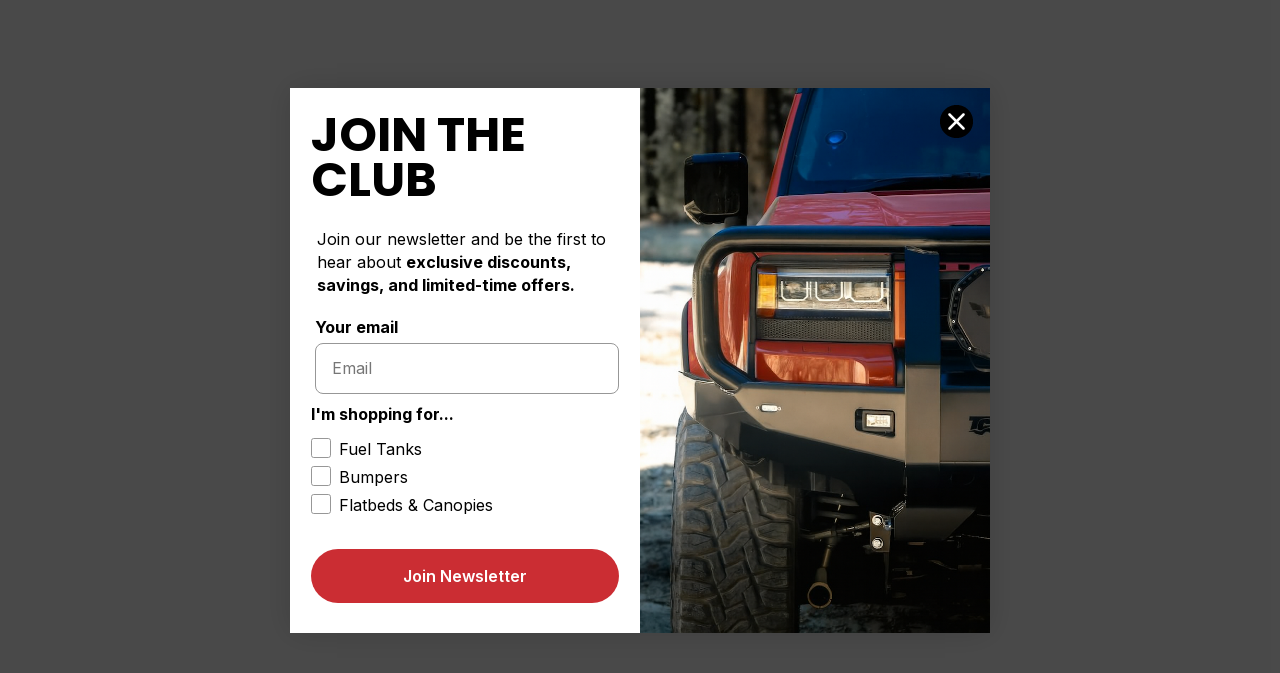

--- FILE ---
content_type: text/html
request_url: https://longrangeamerica.com/shop
body_size: 8339
content:
<!doctype html>
<html lang="en">
<head>
<meta charset="utf-8">

<meta http-equiv="X-UA-Compatible" content="IE=edge,chrome=1">

<title>Shop Tanks | Long Range America</title>
<script type="text/javascript">
    window.bubble_session_uid = '1768652794266x954009591790105700';
</script>
<script type="text/javascript">
    window.headers_source_maps = [["plugin_main_headers_1504514959666x485544696450383900",215,232],["plugin_main_headers_1580238841425x582072028873097200",233,264],["plugin_main_headers_1609209698393x206083649188921340",265,266],["plugin_main_headers_1654618927193x637538826809245700",267,281],["plugin_main_headers_1680110374647x249108010620944400",282,413],["custom_page_header",415,421],["custom_app_header",422,501]]
</script>
<script type="text/javascript">
function make_proxy(target, name) {
  return new Proxy(target, {
    get: function(target, prop) {
      if (prop in target) {
        return target[prop];
      }
      throw new Error('The variable ' + name + ' is not fully initialized yet');
    }
  });
}
window.appquery = make_proxy({
  app_version: function() { return "live"; },
  last_change: function() { return "43976694642";},
}, 'appquery');
window.Lib = new Proxy(function() {}, {
  get: function(target, prop) {
    if (prop === 'is_skeleton') {
      return true;
    }
    throw new Error('The variable ' + Lib + ' is not fully initialized yet');
  },
  apply: function() {
    return make_proxy({
      current_user: function() {
        return make_proxy({ id: "1768652794266x954009591790105700" }, 'Lib().current_user');
      }
    }, 'Lib()');
  }
});
</script>
<script type="text/javascript">
function load_error_function (event) {
  return window.load_error_log.push({ msg: event.message, error_url: event.filename, line: event.lineno, col: event.colno })
}
window.load_error_log = [];
window.addEventListener('error', load_error_function);
window.disableLoadErrorFunction = function () {
  window.removeEventListener('error', load_error_function);
}
</script>
<meta name="referrer" content="origin">
<script type="text/javascript">
if (!window._bubble_page_load_data) {
  window._bubble_page_load_data = {}
}
if (!window._bubble_page_load_data.js_execution_timings) {
  window._bubble_page_load_data.js_execution_timings = {}
}
window._bubble_page_load_data.js_execution_timings['pre_early_js'] = Date.now();
</script><script type="text/javascript" crossorigin="anonymous" charset="UTF-8" src="/package/early_js/05ae9fe83d6b755291132aab9d325d70918aafd336da1bd91a41a31c8b25734b/early.js"></script><script type="text/javascript">
if (!window._bubble_page_load_data) {
  window._bubble_page_load_data = {}
}
if (!window._bubble_page_load_data.js_execution_timings) {
  window._bubble_page_load_data.js_execution_timings = {}
}
window._bubble_page_load_data.js_execution_timings['post_early_js'] = Date.now();
</script>
<script type="text/javascript">(function () {
    function onWebFontFinish () {
        window.google_web_fonts_active = true;
if (window.google_web_fonts_active_cb) {
    window.google_web_fonts_active_cb();
}
        (function fontface_loaded_snippet (font) {
  if (window.fontface_loaded == null) {
    window.fontface_loaded = {}
  }
  if (font != null) {
    window.fontface_loaded[font] = true
  } else {
    window.all_fontface_loaded = true
  }
  if (window.fontface_webfonts_loaded_cb) {
    return window.fontface_webfonts_loaded_cb(font)
  }
})()
    }
    const WebFontConfig = {'google': { families: ["Inter:regular","Inter:500","Inter:600","Open Sans:regular","Work Sans:regular","Work Sans:500","Work Sans:600","Work Sans:700"] },'custom': { families: ["fieldwork"], urls: ["https://use.typekit.net/die2quc.css"]},
        active: function() {
            onWebFontFinish()
        },
        inactive: function() {
            console.log('Failed to load all the fonts');
            onWebFontFinish()
        },
        fontinactive: function(family_name, fvd) {
            console.log('fontinactive being called for ' + family_name + ', Google says the fonts didnt render');
            onWebFontFinish()
        }
    }
        window.WebFont.load(WebFontConfig);
})();</script>
<script>
(function initialize_data() {
const xhr = new XMLHttpRequest();
xhr.onreadystatechange = function() {
    if (this.readyState === 4 && this.status === 200) {
        const data = JSON.parse(this.responseText);

        function init_data() {
            data.forEach(function(d) {
                Lib().db_instance().initialize_data(d.id, d.data, d.type, d.version);
            })
        }

        if (window.Lib && window.Lib.is_skeleton == null) {
            init_data();
        } else {
            window.Lib_post_load = init_data;
        }
    }
};
xhr.open("GET", "https://longrangeamerica.com/api/1.1/init/data?location=" + encodeURIComponent(window.location.href), true);
xhr.send();
})();
</script>
<script type="text/javascript">window.gm_key = "AIzaSyBJWnm5cYQd8Tfpo9KC_G_6hiv3caQhEMg";</script>
<script type="text/javascript">window.glrl_key_status = false;</script>
<script type="text/javascript">window.bubble_page_load_id = "1768652794531x1023";</script>
<script type="text/javascript">window.bubble_plp_token = "aA/9gm2jv6luxzdCOeZRchdjsiI1LmdP72lrMr4w+dY=";</script>
<script type="text/javascript">window.bubble_is_leanjs = false;</script>
<script type="text/javascript">window.bubble_shim_modules = false;</script>
<link rel="icon" type="image/webp" href="//c86895a35860a1abe36ee1122c996085.cdn.bubble.io/f1686958572084x109914207971990370/RGB_Icon_Cherry.webp" />
<meta name="fragment" content="!">
<meta name="description" content="Shop all long range fuel tanks, auxiliary replacement tanks, and replacement tanks for Ford, Toyota, Lexus, Jeep, and more.">
<link rel="canonical" href="https://longrangeamerica.com/shop"/>
<meta property="og:title" content="Upgraded Fuel Tanks, Bumpers, and Flatbeds |Long Range America" />
<meta name="twitter:title" content="Upgraded Fuel Tanks, Bumpers, and Flatbeds |Long Range America" />
<meta property="og:site_name" content="Long Range America" />
<meta name="twitter:site_name" content="Long Range America" />
<meta property="og:description" content="Shop all long range fuel tanks, auxiliary replacement tanks, and replacement tanks for Ford, Toyota, Lexus, Jeep, and more." />
<meta name="twitter:description" content="Shop all long range fuel tanks, auxiliary replacement tanks, and replacement tanks for Ford, Toyota, Lexus, Jeep, and more." />
<link rel="image_src" href="https://c86895a35860a1abe36ee1122c996085.cdn.bubble.io/cdn-cgi/image/w=,h=,f=auto,dpr=1,fit=contain/f1693466960896x547972386969954400/Screenshot%202023-08-31%20at%201.29.00%20AM.png" />
<meta property="og:image" content="https://c86895a35860a1abe36ee1122c996085.cdn.bubble.io/cdn-cgi/image/w=,h=,f=auto,dpr=1,fit=contain/f1693466960896x547972386969954400/Screenshot%202023-08-31%20at%201.29.00%20AM.png" />
<meta name="twitter:image:src" content="https://c86895a35860a1abe36ee1122c996085.cdn.bubble.io/cdn-cgi/image/w=,h=,f=auto,dpr=1,fit=contain/f1693466960896x547972386969954400/Screenshot%202023-08-31%20at%201.29.00%20AM.png" />
<meta property="og:url" content="https://longrangeamerica.com/shop" />
<meta property="og:type" content="website" />
<meta name="twitter:card" content="summary_large_image" />
<meta name="viewport" content="width=device-width,initial-scale=1.0">
<script type="text/javascript">window._p = '{"id":"app_starter_2023","no_branding":true,"import_export_csv":true,"custom_domain":true}';</script>
<script type="text/javascript">window.bubble_page_name = "shop";</script>
<script type="text/javascript">window.__bubble_module_mode = false;</script>
<link type="text/css" href="/package/run_css/6353d8b14b612005443b21b065052951c48596f034ad8040259db41d6f5e1ed4/longrangeamerica/live/shop/xfalse/xfalse/run.css" rel="stylesheet">
<script type="text/javascript">
if (!window._bubble_page_load_data) {
  window._bubble_page_load_data = {}
}
if (!window._bubble_page_load_data.js_execution_timings) {
  window._bubble_page_load_data.js_execution_timings = {}
}
window._bubble_page_load_data.js_execution_timings['pre_run_js'] = Date.now();
</script>
<script type="text/javascript" crossorigin="anonymous" charset="UTF-8" src="/package/pre_run_jquery_js/dee903a9e36db713e4c86d0cdd96d921e37be0c1293ed8dee29e2e4d7713b9ff/pre_run_jquery.js"></script>
<script type="text/javascript" crossorigin="anonymous" charset="UTF-8" src="/package/run_js/c2beb68ce73cb68286294d429a3a88a0844f2640edb0e7013d887cffdeddd2ff/xfalse/x31/run.js"></script>
<script type="text/javascript">
if (!window._bubble_page_load_data) {
  window._bubble_page_load_data = {}
}
if (!window._bubble_page_load_data.js_execution_timings) {
  window._bubble_page_load_data.js_execution_timings = {}
}
window._bubble_page_load_data.js_execution_timings['post_run_js'] = Date.now();
</script>
<script type="text/javascript">
if (!window._bubble_page_load_data) {
  window._bubble_page_load_data = {}
}
if (!window._bubble_page_load_data.js_execution_timings) {
  window._bubble_page_load_data.js_execution_timings = {}
}
window._bubble_page_load_data.js_execution_timings['pre_static_js'] = Date.now();
</script><script type="text/javascript" crossorigin="anonymous" charset="UTF-8" src="/package/static_js/cc239e6acd031258e50cfcbceac13bd8aa2a7716ba13c1ac296b4d2cc861e26f/longrangeamerica/live/shop/xnull/xfalse/xfalse/xfalse/static.js"></script><script type="text/javascript">
if (!window._bubble_page_load_data) {
  window._bubble_page_load_data = {}
}
if (!window._bubble_page_load_data.js_execution_timings) {
  window._bubble_page_load_data.js_execution_timings = {}
}
window._bubble_page_load_data.js_execution_timings['post_static_js'] = Date.now();
</script>
<script type="text/javascript">
if (!window._bubble_page_load_data) {
  window._bubble_page_load_data = {}
}
if (!window._bubble_page_load_data.js_execution_timings) {
  window._bubble_page_load_data.js_execution_timings = {}
}
window._bubble_page_load_data.js_execution_timings['pre_dynamic_js'] = Date.now();
</script><script type="text/javascript" crossorigin="anonymous" charset="UTF-8" src="/package/dynamic_js/2b52ca86a3d3fc5ff40ada4623acbc5486f34e40b231c1b8bad3ef6147e1c21f/longrangeamerica/live/shop/xnull/xfalse/xfalse/en_us/xfalse/xfalse/dynamic.js"></script><script type="text/javascript">
if (!window._bubble_page_load_data) {
  window._bubble_page_load_data = {}
}
if (!window._bubble_page_load_data.js_execution_timings) {
  window._bubble_page_load_data.js_execution_timings = {}
}
window._bubble_page_load_data.js_execution_timings['post_dynamic_js'] = Date.now();
</script>
<script type="text/javascript">window._bubble_page_load_data.js_execution_timings.plugin_js_start_execution = Date.now();</script>
<!-- 1504514959666x485544696450383900 -->
<!-- Facebook Pixel Code -->
<script>
  !function(f,b,e,v,n,t,s)
  {if(f.fbq)return;n=f.fbq=function(){n.callMethod?
  n.callMethod.apply(n,arguments):n.queue.push(arguments)};
  if(!f._fbq)f._fbq=n;n.push=n;n.loaded=!0;n.version='2.0';
  n.queue=[];t=b.createElement(e);t.async=!0;
  t.src=v;s=b.getElementsByTagName(e)[0];
  s.parentNode.insertBefore(t,s)}(window, document,'script',
  'https://connect.facebook.net/en_US/fbevents.js');
  fbq('init', '744038236603331');
  fbq('track', 'PageView');
</script>
<noscript><img height="1" width="1" style="display:none"
  src="https://www.facebook.com/tr?id=744038236603331&ev=PageView&noscript=1"
/></noscript>
<!-- End Facebook Pixel Code -->
<!-- 1580238841425x582072028873097200 -->
<style>
    
    blockquote {
        border-left: 4px solid #ccc;
   		margin-bottom: 5px;
    	margin-top: 5px;
        padding-left: 16px;
    }
    
    ul, ol {
    	list-style-position: outside;
    }
    
    .ql-font .ql-picker-label:first-child::before {
    	font-family: inherit;    
        overflow: hide;
    }
    
    .ql-font .ql-picker-label {
        overflow: hidden;
    }
    
    .regular-header-icon {
        color: #444;
    }
    
    .tooltip-header-icon {
        color: #ccc;
    }
    
</style>
<!-- 1609209698393x206083649188921340 -->
<script src="//meta.cdn.bubble.io/f1671767180129x463026607934953200/qrcode.js" type="text/javascript" charset="utf-8"></script>
<!-- 1654618927193x637538826809245700 -->
<link type="text/css"  href="https://c86895a35860a1abe36ee1122c996085.cdn.bubble.io/f1654679790967x983734948800722300/square-app.css" rel="stylesheet" />
<script src="https://web.squarecdn.com/v1/square.js"></script>

<script>
    const appId = 'sq0idp-wmBbo4ZijDAZkKwB-6Td-g';
    const locationId = 'L9MJ0V7NKC6K4'; 
    let squareSetUpIsOk = true;

    if (appId === '') {
        console.error("The application id needs setting in the Plugin Header settings. You can find out how to get an Application ID here https://developer.squareup.com/docs/square-get-started. Contact @lindsay_knowcode in the Bubble forum for support.");
        squareSetUpIsOk = false;
    }  

</script>
<!-- 1680110374647x249108010620944400 -->
<script type="module" src="https://cdn.jsdelivr.net/npm/citizendev-bubble-utils@latest/dist/index.js"></script>
<style>
    *, *::after, *::before {
        box-sizing: border-box;
    }
    
    /* Because Bubble's default Radio button depends on box-sizing: content-box to looks correct, this is some manual patches */
    .RadioButtons.radio label::before {
        width: 18px;
        height: 18px;
        margin-top: 0px !important;
        top: 50% !important;
		transform: translateY(-50%) !important;
    }

    .RadioButtons.radio label::after  {
        width: 10px;
        height: 10px;
        margin-top: 0;
        left: 4px;
		top: 50%;
		transform: translateY(-50%) scale(0, 0) !important;
    }
    .RadioButtons.radio input[type="radio"]:checked + label::after {
        transform: translateY(-50%) scale(1, 1) !important;
    }

</style>
<style id="override-default-checkbox" media="max-width: 1px">
    /* This code is generated with the following SCSS code: https://sass-lang.com/playground/#eJylV21zozYQ/mz/CjXX1ElriCQECGfy4c7tTT+kf+A6nRsBwtYEAwNynKST/96VAMd2sM+9iz0e7bIvz75olxDycyySh0VdrovUScq8rL+SGXoU9ZXjJC9OspTJQ1w+OfHCKYsp+uBFnz6GwfXt+L0eHdJbiiLNZSvRWvhs/wYteEc8qyKVWtYrVQgtwcTHz+YzaIJ9E8ShsRN4/CN4UtWIOJcpaP8ems+gdvBNKDt2tijGbryOgenIXK5kod15p4pyEcsc/TtG6FHWWiUid0SuFsUMrVQKRtFPalWVtRaFvh2/njCkimqt/9bPlbzrcf1j7SJkIDbqRRWLGZzrVNYOsG7Ho41K9XKGKK4MtZRqsdRbsiobpVUJSGqZC60eJTDf8jFDRVnswxuVa52rQraPjLR1tiVXol4osIcRr57gF99aeMOBGwQiTS1oEBw5q/LFEVUlRS2K5M2Hs5Hxg9KDj8ohrgayjwy7tDGCbSkB34PTPILDdZ1fXaRCi5laiYW8AeZvT6t8eunN4Ygyled3E2NvgoBdNHeTpdbV7OZms9m4G88t68UNxRgbxQl6VHLzqXy6m0DILkeEosjFdHLp/QH2KqGXKL2b/[base64]/Jb5MusaLc7iFXfvcmP7pjtBscLq4th3dzaRz2vn/tDAknQBEeIIo223hFlqyrmsYS3MzCSe2ranRoFxA18MXbgAijj3/yfAuE2GHsiUJgz2mPX85GasZIQfDvJ1x3XQjZpodFbIze4Y+8IxnUXpCsBapWjczxI6YM6t0uxvsqqhqyHb9/DWVmVjnehjqwR78Lgv9xoFJvYjF1QkLX0HgegoN5g/aOtjrw2CSsoAR2uiTqLaj+0S6smzfQbOuM5HIA7vj9jv6ZRbLrKxlt9NO7rURtGFjylqVqoDcGtbgOhtB6qpcPIN+XiYPhqPLql04o1xmujv2rYTxpSH7TdnTJiXQ9TN0cWHI3SU5/NKVZVO7jq6teLclB0R3GhmqVj1do6bMVXpc1GZyiuyOq4S5ijsutj18VL0VmJqqWb3dXXn4KtQvz9euPCKDTP94dUQMIa71fnW61d0Wx2+T3panIyxQaI/VrI0dKiyvHHg4RebXBrMSzYNjB+A2A7tb38r0bxPnyFqZN+CJ7IPZMzIk0PcPvPQkV6aJkDNQk+4OdYX/FdFBqYEeAVELUDSVTDQUFfxDsx4WtKvfYfda1LWE9yZtEt8d38U1JNG3ggUnU2iG0e69He1ejX7yDvyrYny9WtW+p0ZDN/UsY7Qz1kPbm7bfCdA7F+D7LnrbyrZCJ/rtUPIcYOwg2H4xDMTZ38GihFfnPC83Mj3bjT8Y/49YDLbAX/8DF/tkvA== */
    .bubble-element.Checkbox label {
        vertical-align: middle !important;
    }

    .bubble-element.Checkbox input[type=checkbox] {
        box-sizing: border-box;
        width: 20px;
        height: 20px;
        position: relative;
        background: none !important;
        outline: none;
        border: none;
        margin: 0 8px 0 0;
        vertical-align: middle;
        padding: 0;
        -moz-appearance: none;
        -webkit-appearance: none;
        -o-appearance: none;
        transition: 0.2s;
        --checkmark-svg: url("data:image/svg+xml,%3Csvg fill='none' xmlns='http://www.w3.org/2000/svg' viewBox='0 0.8 12 9.02'%3E%3Cpath d='M10.293 1.08601L4 7.37901L1.707 5.08601C1.5184 4.90385 1.2658 4.80306 1.0036 4.80534C0.741405 4.80761 0.490592 4.91278 0.305184 5.09819C0.119776 5.2836 0.0146072 5.53441 0.0123288 5.79661C0.0100503 6.05881 0.110845 6.31141 0.293003 6.50001L3.293 9.50001C3.48053 9.68748 3.73484 9.7928 4 9.7928C4.26517 9.7928 4.51947 9.68748 4.707 9.50001L11.707 2.50001C11.8892 2.31141 11.99 2.05881 11.9877 1.79661C11.9854 1.53441 11.8802 1.2836 11.6948 1.09819C11.5094 0.912783 11.2586 0.807614 10.9964 0.805336C10.7342 0.803057 10.4816 0.903852 10.293 1.08601Z' fill='black'%3E%3C/path%3E%3C/svg%3E");
        --handle-svg: url("data:image/svg+xml,%3Csvg xmlns='http://www.w3.org/2000/svg' viewBox='28 116 200 24'%3E%3Cpath fill='currentColor' d='M228 128a12 12 0 0 1-12 12H40a12 12 0 0 1 0-24h176a12 12 0 0 1 12 12Z'%3E%3C/path%3E%3C/svg%3E");
        --cz-checkbox-border-width: 1px;
        --cz-checkbox-border-color: #8f8f9d;
        --cz-checkbox-border-radius: 4px;
        --cz-checkbox-bg-on: var(--color_primary_default);
        --cz-checkbox-bg-indeterminate: var(--color_primary_default);
        --cz-checkbox-bg-disabled: rgba(var(--color_primary_default_rgb), 0.5);
        --cz-checkbox-handle-color-on: var(--color_primary_contrast_default);
        --cz-checkbox-padding: 4px;
        --cz-checkbox-bg-off: var(--color_surface_default);
    }
    .bubble-element.Checkbox input[type=checkbox]:before {
        box-sizing: border-box;
        cursor: pointer;
        position: relative;
        display: block;
        top: 0;
        left: 0;
        width: 100%;
        height: 100%;
        content: "";
        background: var(--cz-checkbox-bg-off, none);
        border: var(--cz-checkbox-border-width, 0px) solid var(--cz-checkbox-border-color, transparent);
        border-radius: var(--cz-checkbox-border-radius, 4px);
        transition: background-color 0.2s;
    }
    .bubble-element.Checkbox input[type=checkbox]:after {
        box-sizing: border-box;
        cursor: pointer;
        position: absolute;
        display: none;
        top: 50%;
        left: 50%;
        transform: translate(-50%, -50%);
        mask-image: var(--checkmark-svg);
        -webkit-mask-image: var(--checkmark-svg);
        mask-position: center;
        -webkit-mask-position: center;
        height: calc(100% - var(--cz-checkbox-padding, 0px) * 2 - var(--cz-checkbox-border-width, 0px) * 2);
        aspect-ratio: 1;
        transition: 0.2s;
        content: "";
        mask-repeat: no-repeat;
        -webkit-mask-repeat: no-repeat;
    }
    .bubble-element.Checkbox input[type=checkbox]:checked:before {
        background-color: var(--cz-checkbox-bg-on, #39BA76);
    }
    .bubble-element.Checkbox input[type=checkbox]:checked:after {
        display: block;
        background-color: var(--cz-checkbox-handle-color-on, #FFFFFF);
    }
    .bubble-element.Checkbox input[type=checkbox]:indeterminate:before {
        background-color: var(--cz-checkbox-bg-indeterminate, #AFAFAF);
    }
    .bubble-element.Checkbox input[type=checkbox]:indeterminate:after {
        display: block;
        mask-image: var(--handle-svg);
        -webkit-mask-image: var(--handle-svg);
        background-color: var(--cz-checkbox-handle-color-indeterminate, #FFFFFF);
    }
    .bubble-element.Checkbox input[type=checkbox]:disabled:before {
        cursor: not-allowed;
        background-color: var(--cz-checkbox-bg-disabled, #D7D7D7);
    }
    .bubble-element.Checkbox input[type=checkbox]:disabled:after {
        cursor: not-allowed;
        background-color: var(--cz-checkbox-handle-color-disabled, #FFFFFF);
    }
</style>

<script>
    const overrideFlag = "".toLowerCase();
    const overrideDefaultCheckbox = ["true", "yes", "enabled"].includes(overrideFlag);
    if (overrideDefaultCheckbox) {
        const styleEl = document.getElementById("override-default-checkbox");
        if(styleEl.hasAttribute('media')) {
            styleEl.removeAttribute('media');
        }
    }
</script>
<script type="text/javascript">window._bubble_page_load_data.js_execution_timings.plugin_js_end_execution = Date.now();</script>
<!-- custom page header -->
<style>
#filter-box {
position: sticky !important;
top: 140px !important;
}
</style>
<!-- custom app meta header -->
<!-- Google tag (gtag.js) -->
<script async src="https://www.googletagmanager.com/gtag/js?id=G-NR4P7FHKJ9"></script>
<script>
  window.dataLayer = window.dataLayer || [];
  function gtag(){dataLayer.push(arguments);}
  gtag('js', new Date());

  gtag('config', 'G-NR4P7FHKJ9');
</script>

<!-- Google tag (gtag.js) --> <script async src="https://www.googletagmanager.com/gtag/js?id=AW-11160477909"></script> <script> window.dataLayer = window.dataLayer || []; function gtag(){dataLayer.push(arguments);} gtag('js', new Date()); gtag('config', 'AW-11160477909'); </script>

<meta name="google-site-verification" content="R_bkummUuGBZNvOlKUT7Jix1wuo0rdi-E_7-8RwhQLg" />

<script async type="text/javascript" src="https://static.klaviyo.com/onsite/js/klaviyo.js?company_id=U9VMRh"></script>

<!-- Hotjar Tracking Code for LRAM -->
<script async>
    (function(h,o,t,j,a,r){
        h.hj=h.hj||function(){(h.hj.q=h.hj.q||[]).push(arguments)};
        h._hjSettings={hjid:3637225,hjsv:6};
        a=o.getElementsByTagName('head')[0];
        r=o.createElement('script');r.async=1;
        r.src=t+h._hjSettings.hjid+j+h._hjSettings.hjsv;
        a.appendChild(r);
    })(window,document,'https://static.hotjar.com/c/hotjar-','.js?sv=');
</script>

<style>
    #mobile, #mobile-menu {
        height: 100dvh !important;
    }
    .aos-init {
        opacity: 0 !important;
        transition-property: opacity,-webkit-transform;
        transition-property: opacity,transform;
        transition-property: opacity,transform,-webkit-transform;
    }
    .aos-animate {
        opacity: 1 !important;
    }
    [data-aos] {
        transition-duration: 1s !important;
        transition-timing-function: ease !important;
    }
    .bad-revision {
        display: none !important;
    }
    .Button:hover {
        cursor: pointer !important;
    }
    #faqs .bubble-element.Button *, #accordion .bubble-element.Button * {
        text-transform: none !important;
        letter-spacing: 0 !important;
    }
    strong {
        font-weight: 600;
    }
        @media only screen and (max-width: 768px) {
        [id*="reverse"] {
            display: flex !important;
            height: max-content !important;
            flex-direction: column-reverse !important;
        }
        [id*="reverse"] > div {
            width: 100% !important;
            position: relative !important;
        }
    }
</style>

<script async type="text/javascript" src="https://static.klaviyo.com/onsite/js/klaviyo.js?company_id=U9VMRh"></script>

<!-- Reddit Pixel -->
<script>
!function(w,d){if(!w.rdt){var p=w.rdt=function(){p.sendEvent?p.sendEvent.apply(p,arguments):p.callQueue.push(arguments)};p.callQueue=[];var t=d.createElement("script");t.src="https://www.redditstatic.com/ads/pixel.js",t.async=!0;var s=d.getElementsByTagName("script")[0];s.parentNode.insertBefore(t,s)}}(window,document);rdt('init','a2_fltsrxam0wsi');rdt('track', 'PageVisit');
</script>
<!-- DO NOT MODIFY UNLESS TO REPLACE A USER IDENTIFIER -->
<!-- End Reddit Pixel -->
</head>
<body><script type="text/javascript">
window.addEventListener('DOMContentLoaded', function () {
  if (window.appquery == null) {
    (function() {
    const html = `
      <div class="error-card">
        <div class="error-section">
          <div class="error-title">Your browser was unable to load some necessary resources</div>
          <div class="error-message">Contact your IT network administrator to allow access to:
    • d3dqmih97rcqmh.cloudfront.net
    • c86895a35860a1abe36ee1122c996085.cdn.bubble.io/
    • d1muf25xaso8hp.cloudfront.net</div>
        </div>
      </div>
    `

    const css = document.createElement('style')
    css.type = 'text/css'
    css.appendChild(
      document.createTextNode(`
      .error-overlay {
        width: 100%;
        height: 100%;
        background: rgba(0,0,0,0.30);
        overflow: hidden;
        display: flex;
        justify-content: center;
        align-items: flex-start;
        position: fixed;
        inset: 0;
        z-index: 999999;
      }

      .error-card {
        width: 500px;
        margin: 40px;
        background: white;
        box-shadow: 0px 1px 2px rgba(0,0,0,0.10);
        border-radius: 8px;
        display: flex;
        flex-direction: column;
      }

      .error-section {
        padding: 40px;
        display: flex;
        flex-direction: column;
        gap: 12px;
      }

      .error-title {
        color: #1A1A1A;
        font-size: 18px;
        font-family: Arial, sans-serif;
        font-weight: 600;
        line-height: 28px;
      }

      .error-message {
        color: #525252;
        font-size: 14px;
        font-family: Arial, sans-serif;
        font-weight: 400;
        line-height: 20px;
        white-space: pre-wrap;
      }
    `)
    )
    document.head.appendChild(css)

    const container = document.createElement('div')
    container.className = 'error-overlay'
    container.innerHTML = html
    document.body.appendChild(container)
  })()
    httpRequest = new XMLHttpRequest();
httpRequest.open('POST', '/user/m', true);
httpRequest.setRequestHeader('Content-Type', 'application/json');
httpRequest.send(JSON.stringify({measures: {page_load_error: 1, url: document.location.href, errors: window.load_error_log}}));
  };
});
</script><script type="text/javascript">
  window._mfq = window._mfq || [];
  (function() {
    var mf = document.createElement("script");
    mf.type = "text/javascript"; mf.defer = true;
    mf.src = "//cdn.mouseflow.com/projects/867c491c-835e-4efd-8c82-da6355255cfc.js";
    document.getElementsByTagName("head")[0].appendChild(mf);
  })();
</script><script type="text/javascript">window.addEventListener('DOMContentLoaded', function () {if (window.appquery && window.app == null) {(function() {
    const html = `
      <div class="error-card">
        <div class="error-section">
          <div class="error-title">Your browser was unable to load the application</div>
          <div class="error-message">We&#39;ve been notified of the issue. Please try again in a few moments and make sure not to use ad-blockers.</div>
        </div>
      </div>
    `

    const css = document.createElement('style')
    css.type = 'text/css'
    css.appendChild(
      document.createTextNode(`
      .error-overlay {
        width: 100%;
        height: 100%;
        background: rgba(0,0,0,0.30);
        overflow: hidden;
        display: flex;
        justify-content: center;
        align-items: flex-start;
        position: fixed;
        inset: 0;
        z-index: 999999;
      }

      .error-card {
        width: 500px;
        margin: 40px;
        background: white;
        box-shadow: 0px 1px 2px rgba(0,0,0,0.10);
        border-radius: 8px;
        display: flex;
        flex-direction: column;
      }

      .error-section {
        padding: 40px;
        display: flex;
        flex-direction: column;
        gap: 12px;
      }

      .error-title {
        color: #1A1A1A;
        font-size: 18px;
        font-family: Arial, sans-serif;
        font-weight: 600;
        line-height: 28px;
      }

      .error-message {
        color: #525252;
        font-size: 14px;
        font-family: Arial, sans-serif;
        font-weight: 400;
        line-height: 20px;
        white-space: pre-wrap;
      }
    `)
    )
    document.head.appendChild(css)

    const container = document.createElement('div')
    container.className = 'error-overlay'
    container.innerHTML = html
    document.body.appendChild(container)
  })()}});</script>
<img style="display: none;" src="[data-uri]" />
</body>
</html>

--- FILE ---
content_type: text/css
request_url: https://c86895a35860a1abe36ee1122c996085.cdn.bubble.io/f1654679790967x983734948800722300/square-app.css
body_size: 1217
content:
* {
  box-sizing: border-box;
}

body {
  font-family: Arial, sans-serif;
}

#payment-form {
  max-width: 550px;
  min-width: 300px;
  margin: 150px auto;
}

.buyer-inputs {
  display: flex;
  gap: 20px;
  justify-content: space-between;
  border: none;
  margin: 0;
  padding: 0;
}

#card-container {
  margin-top: 45px;
  /* this height depends on the size of the container element */
  /* We transition from a single row to double row at 485px */
  /* Settting this min-height minimizes the impact of the card form loading */
  min-height: 90px;
}

#gift-card-container {
  margin-top: 45px;
  min-height: 90px;
}

@media screen and (max-width: 500px) {
  #card-container {
    min-height: 140px;
  }
}

#ach-button {
  margin-top: 20px;
}

#landing-page-layout {
  width: 80%;
  margin: 150px auto;
  max-width: 1000px;
}

#its-working {
  color: #737373;
}

#example-container {
  width: 100%;
  border: 1px solid #b3b3b3;
  padding: 48px;
  margin: 32px 0;
  border-radius: 12px;
}

#example-list {
  display: flex;
  flex-direction: column;
  gap: 15px;
}

#customer-input {
  margin-bottom: 40px;
}

#card-input {
  margin-top: 0;
  margin-bottom: 40px;
}
/* LS removing things that may interfere with Bubble
h3 {
  margin: 0;
}

p {
  line-height: 24px;
}

label {
  font-size: 12px;
  width: 100%;
}

input {
  padding: 12px;
  width: 100%;
  border-radius: 5px;
  border-width: 1px;
  margin-top: 20px; *
  font-size: 16px;
  border: 1px solid rgba(0, 0, 0, 0.15);
}

input:focus {
  border: 1px solid #006aff;
}

button {
  color: #ffffff;
  background-color: #006aff;
  border-radius: 5px;
  cursor: pointer;
  border-style: none;
  user-select: none;
  outline: none;
  font-size: 16px;
  font-weight: 500;
  line-height: 24px;
  padding: 12px;
  width: 100%;
  box-shadow: 1px;
}
*/
button:active {
  background-color: rgb(0, 85, 204);
}

button:disabled {
  background-color: rgba(0, 0, 0, 0.05);
  color: rgba(0, 0, 0, 0.3);
}

#payment-status-container {
  display: flex;
  align-items: center;
  justify-content: center;
  border: 1px solid rgba(0, 0, 0, 0.05);
  box-sizing: border-box;
  border-radius: 50px;
  margin: 0 auto;
  width: 225px;
  height: 48px;
  visibility: hidden;
}

#payment-status-container.missing-credentials {
  width: 350px;
}

#payment-status-container.is-success:before {
  content: '';
  background-color: #00b23b;
  width: 16px;
  height: 16px;
  margin-right: 16px;
  -webkit-mask: url("data:image/svg+xml,%3Csvg width='16' height='16' viewBox='0 0 16 16' fill='none' xmlns='http://www.w3.org/2000/svg'%3E%3Cpath fill-rule='evenodd' clip-rule='evenodd' d='M8 16C12.4183 16 16 12.4183 16 8C16 3.58172 12.4183 0 8 0C3.58172 0 0 3.58172 0 8C0 12.4183 3.58172 16 8 16ZM11.7071 6.70711C12.0968 6.31744 12.0978 5.68597 11.7093 5.29509C11.3208 4.90422 10.6894 4.90128 10.2973 5.28852L11 6C10.2973 5.28852 10.2973 5.28853 10.2973 5.28856L10.2971 5.28866L10.2967 5.28908L10.2951 5.29071L10.2886 5.29714L10.2632 5.32224L10.166 5.41826L9.81199 5.76861C9.51475 6.06294 9.10795 6.46627 8.66977 6.90213C8.11075 7.4582 7.49643 8.07141 6.99329 8.57908L5.70711 7.29289C5.31658 6.90237 4.68342 6.90237 4.29289 7.29289C3.90237 7.68342 3.90237 8.31658 4.29289 8.70711L6.29289 10.7071C6.68342 11.0976 7.31658 11.0976 7.70711 10.7071L11.7071 6.70711Z' fill='black' fill-opacity='0.9'/%3E%3C/svg%3E");
  mask: url("data:image/svg+xml,%3Csvg width='16' height='16' viewBox='0 0 16 16' fill='none' xmlns='http://www.w3.org/2000/svg'%3E%3Cpath fill-rule='evenodd' clip-rule='evenodd' d='M8 16C12.4183 16 16 12.4183 16 8C16 3.58172 12.4183 0 8 0C3.58172 0 0 3.58172 0 8C0 12.4183 3.58172 16 8 16ZM11.7071 6.70711C12.0968 6.31744 12.0978 5.68597 11.7093 5.29509C11.3208 4.90422 10.6894 4.90128 10.2973 5.28852L11 6C10.2973 5.28852 10.2973 5.28853 10.2973 5.28856L10.2971 5.28866L10.2967 5.28908L10.2951 5.29071L10.2886 5.29714L10.2632 5.32224L10.166 5.41826L9.81199 5.76861C9.51475 6.06294 9.10795 6.46627 8.66977 6.90213C8.11075 7.4582 7.49643 8.07141 6.99329 8.57908L5.70711 7.29289C5.31658 6.90237 4.68342 6.90237 4.29289 7.29289C3.90237 7.68342 3.90237 8.31658 4.29289 8.70711L6.29289 10.7071C6.68342 11.0976 7.31658 11.0976 7.70711 10.7071L11.7071 6.70711Z' fill='black' fill-opacity='0.9'/%3E%3C/svg%3E");
}

#payment-status-container.is-success:after {
  content: 'Payment successful';
  font-size: 14px;
  line-height: 16px;
}

#payment-status-container.is-failure:before {
  content: '';
  background-color: #cc0023;
  width: 16px;
  height: 16px;
  margin-right: 16px;
  -webkit-mask: url("data:image/svg+xml,%3Csvg width='16' height='16' viewBox='0 0 16 16' fill='none' xmlns='http://www.w3.org/2000/svg'%3E%3Cpath fill-rule='evenodd' clip-rule='evenodd' d='M8 16C12.4183 16 16 12.4183 16 8C16 3.58172 12.4183 0 8 0C3.58172 0 0 3.58172 0 8C0 12.4183 3.58172 16 8 16ZM5.70711 4.29289C5.31658 3.90237 4.68342 3.90237 4.29289 4.29289C3.90237 4.68342 3.90237 5.31658 4.29289 5.70711L6.58579 8L4.29289 10.2929C3.90237 10.6834 3.90237 11.3166 4.29289 11.7071C4.68342 12.0976 5.31658 12.0976 5.70711 11.7071L8 9.41421L10.2929 11.7071C10.6834 12.0976 11.3166 12.0976 11.7071 11.7071C12.0976 11.3166 12.0976 10.6834 11.7071 10.2929L9.41421 8L11.7071 5.70711C12.0976 5.31658 12.0976 4.68342 11.7071 4.29289C11.3166 3.90237 10.6834 3.90237 10.2929 4.29289L8 6.58579L5.70711 4.29289Z' fill='black' fill-opacity='0.9'/%3E%3C/svg%3E%0A");
  mask: url("data:image/svg+xml,%3Csvg width='16' height='16' viewBox='0 0 16 16' fill='none' xmlns='http://www.w3.org/2000/svg'%3E%3Cpath fill-rule='evenodd' clip-rule='evenodd' d='M8 16C12.4183 16 16 12.4183 16 8C16 3.58172 12.4183 0 8 0C3.58172 0 0 3.58172 0 8C0 12.4183 3.58172 16 8 16ZM5.70711 4.29289C5.31658 3.90237 4.68342 3.90237 4.29289 4.29289C3.90237 4.68342 3.90237 5.31658 4.29289 5.70711L6.58579 8L4.29289 10.2929C3.90237 10.6834 3.90237 11.3166 4.29289 11.7071C4.68342 12.0976 5.31658 12.0976 5.70711 11.7071L8 9.41421L10.2929 11.7071C10.6834 12.0976 11.3166 12.0976 11.7071 11.7071C12.0976 11.3166 12.0976 10.6834 11.7071 10.2929L9.41421 8L11.7071 5.70711C12.0976 5.31658 12.0976 4.68342 11.7071 4.29289C11.3166 3.90237 10.6834 3.90237 10.2929 4.29289L8 6.58579L5.70711 4.29289Z' fill='black' fill-opacity='0.9'/%3E%3C/svg%3E%0A");
}

#payment-status-container.is-failure:after {
  content: 'Payment failed';
  font-size: 14px;
  line-height: 16px;
}

#payment-status-container.missing-credentials:before {
  content: '';
  background-color: #cc0023;
  width: 16px;
  height: 16px;
  margin-right: 16px;
  -webkit-mask: url("data:image/svg+xml,%3Csvg width='16' height='16' viewBox='0 0 16 16' fill='none' xmlns='http://www.w3.org/2000/svg'%3E%3Cpath fill-rule='evenodd' clip-rule='evenodd' d='M8 16C12.4183 16 16 12.4183 16 8C16 3.58172 12.4183 0 8 0C3.58172 0 0 3.58172 0 8C0 12.4183 3.58172 16 8 16ZM5.70711 4.29289C5.31658 3.90237 4.68342 3.90237 4.29289 4.29289C3.90237 4.68342 3.90237 5.31658 4.29289 5.70711L6.58579 8L4.29289 10.2929C3.90237 10.6834 3.90237 11.3166 4.29289 11.7071C4.68342 12.0976 5.31658 12.0976 5.70711 11.7071L8 9.41421L10.2929 11.7071C10.6834 12.0976 11.3166 12.0976 11.7071 11.7071C12.0976 11.3166 12.0976 10.6834 11.7071 10.2929L9.41421 8L11.7071 5.70711C12.0976 5.31658 12.0976 4.68342 11.7071 4.29289C11.3166 3.90237 10.6834 3.90237 10.2929 4.29289L8 6.58579L5.70711 4.29289Z' fill='black' fill-opacity='0.9'/%3E%3C/svg%3E%0A");
  mask: url("data:image/svg+xml,%3Csvg width='16' height='16' viewBox='0 0 16 16' fill='none' xmlns='http://www.w3.org/2000/svg'%3E%3Cpath fill-rule='evenodd' clip-rule='evenodd' d='M8 16C12.4183 16 16 12.4183 16 8C16 3.58172 12.4183 0 8 0C3.58172 0 0 3.58172 0 8C0 12.4183 3.58172 16 8 16ZM5.70711 4.29289C5.31658 3.90237 4.68342 3.90237 4.29289 4.29289C3.90237 4.68342 3.90237 5.31658 4.29289 5.70711L6.58579 8L4.29289 10.2929C3.90237 10.6834 3.90237 11.3166 4.29289 11.7071C4.68342 12.0976 5.31658 12.0976 5.70711 11.7071L8 9.41421L10.2929 11.7071C10.6834 12.0976 11.3166 12.0976 11.7071 11.7071C12.0976 11.3166 12.0976 10.6834 11.7071 10.2929L9.41421 8L11.7071 5.70711C12.0976 5.31658 12.0976 4.68342 11.7071 4.29289C11.3166 3.90237 10.6834 3.90237 10.2929 4.29289L8 6.58579L5.70711 4.29289Z' fill='black' fill-opacity='0.9'/%3E%3C/svg%3E%0A");
}

#payment-status-container.missing-credentials:after {
  content: 'applicationId and/or locationId is incorrect';
  font-size: 14px;
  line-height: 16px;
}

#payment-status-container.is-success.store-card-message:after {
  content: 'Store card successful';
}

#payment-status-container.is-failure.store-card-message:after {
  content: 'Store card failed';
}

#afterpay-button {
  height: 40px;
}


--- FILE ---
content_type: application/javascript
request_url: https://longrangeamerica.com/package/dynamic_js/2b52ca86a3d3fc5ff40ada4623acbc5486f34e40b231c1b8bad3ef6147e1c21f/longrangeamerica/live/shop/xnull/xfalse/xfalse/en_us/xfalse/xfalse/dynamic.js
body_size: 102781
content:

    if (!window._bubble_page_load_data) {
        window._bubble_page_load_data = {}
    }
    if (!window._bubble_page_load_data.js_execution_timings) {
      window._bubble_page_load_data.js_execution_timings = {}
    }
    window._bubble_page_load_data.js_execution_timings.dynamic_js_start_execution = Date.now();

    if (!window._bubble_page_load_data) {
        window._bubble_page_load_data = {}
    }
    if (!window._bubble_page_load_data.js_execution_timings) {
      window._bubble_page_load_data.js_execution_timings = {}
    }
    window._bubble_page_load_data.js_execution_timings.dynamic_js_start_execution = Date.now();
window.preloaded = window.preloaded || {};
window.__code__ = window.__code__ || {};
if(!window.__code__['be933f550dadc409f0f75776ae9322da4efc70d9b0ee8a6b1db6abdda72540dd']){window.__code__['be933f550dadc409f0f75776ae9322da4efc70d9b0ee8a6b1db6abdda72540dd']=1;

"use strict";(()=>{var __create=Object.create;var __defProp=Object.defineProperty;var __getOwnPropDesc=Object.getOwnPropertyDescriptor;var __getOwnPropNames=Object.getOwnPropertyNames;var __getProtoOf=Object.getPrototypeOf,__hasOwnProp=Object.prototype.hasOwnProperty;var __esm=(fn,res)=>function(){return fn&&(res=(0,fn[__getOwnPropNames(fn)[0]])(fn=0)),res};var __commonJS=(cb,mod)=>function(){return mod||(0,cb[__getOwnPropNames(cb)[0]])((mod={exports:{}}).exports,mod),mod.exports};var __copyProps=(to,from,except,desc)=>{if(from&&typeof from=="object"||typeof from=="function")for(let key of __getOwnPropNames(from))!__hasOwnProp.call(to,key)&&key!==except&&__defProp(to,key,{get:()=>from[key],enumerable:!(desc=__getOwnPropDesc(from,key))||desc.enumerable});return to};var __toESM=(mod,isNodeMode,target)=>(target=mod!=null?__create(__getProtoOf(mod)):{},__copyProps(isNodeMode||!mod||!mod.__esModule?__defProp(target,"default",{value:mod,enumerable:!0}):target,mod));var init_define_process_env=__esm({"<define:process.env>"(){}});var require_base64_js=__commonJS({"node_modules/base64-js/index.js"(exports){"use strict";init_define_process_env();init_shim();exports.byteLength=byteLength;exports.toByteArray=toByteArray;exports.fromByteArray=fromByteArray;var lookup=[],revLookup=[],Arr=typeof Uint8Array<"u"?Uint8Array:Array,code="ABCDEFGHIJKLMNOPQRSTUVWXYZabcdefghijklmnopqrstuvwxyz0123456789+/";for(i=0,len=code.length;i<len;++i)lookup[i]=code[i],revLookup[code.charCodeAt(i)]=i;var i,len;revLookup["-".charCodeAt(0)]=62;revLookup["_".charCodeAt(0)]=63;function getLens(b64){var len2=b64.length;if(len2%4>0)throw new Error("Invalid string. Length must be a multiple of 4");var validLen=b64.indexOf("=");validLen===-1&&(validLen=len2);var placeHoldersLen=validLen===len2?0:4-validLen%4;return[validLen,placeHoldersLen]}function byteLength(b64){var lens=getLens(b64),validLen=lens[0],placeHoldersLen=lens[1];return(validLen+placeHoldersLen)*3/4-placeHoldersLen}function _byteLength(b64,validLen,placeHoldersLen){return(validLen+placeHoldersLen)*3/4-placeHoldersLen}function toByteArray(b64){var tmp,lens=getLens(b64),validLen=lens[0],placeHoldersLen=lens[1],arr=new Arr(_byteLength(b64,validLen,placeHoldersLen)),curByte=0,len2=placeHoldersLen>0?validLen-4:validLen,i2;for(i2=0;i2<len2;i2+=4)tmp=revLookup[b64.charCodeAt(i2)]<<18|revLookup[b64.charCodeAt(i2+1)]<<12|revLookup[b64.charCodeAt(i2+2)]<<6|revLookup[b64.charCodeAt(i2+3)],arr[curByte++]=tmp>>16&255,arr[curByte++]=tmp>>8&255,arr[curByte++]=tmp&255;return placeHoldersLen===2&&(tmp=revLookup[b64.charCodeAt(i2)]<<2|revLookup[b64.charCodeAt(i2+1)]>>4,arr[curByte++]=tmp&255),placeHoldersLen===1&&(tmp=revLookup[b64.charCodeAt(i2)]<<10|revLookup[b64.charCodeAt(i2+1)]<<4|revLookup[b64.charCodeAt(i2+2)]>>2,arr[curByte++]=tmp>>8&255,arr[curByte++]=tmp&255),arr}function tripletToBase64(num){return lookup[num>>18&63]+lookup[num>>12&63]+lookup[num>>6&63]+lookup[num&63]}function encodeChunk(uint8,start,end){for(var tmp,output=[],i2=start;i2<end;i2+=3)tmp=(uint8[i2]<<16&16711680)+(uint8[i2+1]<<8&65280)+(uint8[i2+2]&255),output.push(tripletToBase64(tmp));return output.join("")}function fromByteArray(uint8){for(var tmp,len2=uint8.length,extraBytes=len2%3,parts=[],maxChunkLength=16383,i2=0,len22=len2-extraBytes;i2<len22;i2+=maxChunkLength)parts.push(encodeChunk(uint8,i2,i2+maxChunkLength>len22?len22:i2+maxChunkLength));return extraBytes===1?(tmp=uint8[len2-1],parts.push(lookup[tmp>>2]+lookup[tmp<<4&63]+"==")):extraBytes===2&&(tmp=(uint8[len2-2]<<8)+uint8[len2-1],parts.push(lookup[tmp>>10]+lookup[tmp>>4&63]+lookup[tmp<<2&63]+"=")),parts.join("")}}});var require_ieee754=__commonJS({"node_modules/ieee754/index.js"(exports){init_define_process_env();init_shim();exports.read=function(buffer,offset,isLE,mLen,nBytes){var e,m,eLen=nBytes*8-mLen-1,eMax=(1<<eLen)-1,eBias=eMax>>1,nBits=-7,i=isLE?nBytes-1:0,d=isLE?-1:1,s=buffer[offset+i];for(i+=d,e=s&(1<<-nBits)-1,s>>=-nBits,nBits+=eLen;nBits>0;e=e*256+buffer[offset+i],i+=d,nBits-=8);for(m=e&(1<<-nBits)-1,e>>=-nBits,nBits+=mLen;nBits>0;m=m*256+buffer[offset+i],i+=d,nBits-=8);if(e===0)e=1-eBias;else{if(e===eMax)return m?NaN:(s?-1:1)*(1/0);m=m+Math.pow(2,mLen),e=e-eBias}return(s?-1:1)*m*Math.pow(2,e-mLen)};exports.write=function(buffer,value,offset,isLE,mLen,nBytes){var e,m,c,eLen=nBytes*8-mLen-1,eMax=(1<<eLen)-1,eBias=eMax>>1,rt=mLen===23?Math.pow(2,-24)-Math.pow(2,-77):0,i=isLE?0:nBytes-1,d=isLE?1:-1,s=value<0||value===0&&1/value<0?1:0;for(value=Math.abs(value),isNaN(value)||value===1/0?(m=isNaN(value)?1:0,e=eMax):(e=Math.floor(Math.log(value)/Math.LN2),value*(c=Math.pow(2,-e))<1&&(e--,c*=2),e+eBias>=1?value+=rt/c:value+=rt*Math.pow(2,1-eBias),value*c>=2&&(e++,c/=2),e+eBias>=eMax?(m=0,e=eMax):e+eBias>=1?(m=(value*c-1)*Math.pow(2,mLen),e=e+eBias):(m=value*Math.pow(2,eBias-1)*Math.pow(2,mLen),e=0));mLen>=8;buffer[offset+i]=m&255,i+=d,m/=256,mLen-=8);for(e=e<<mLen|m,eLen+=mLen;eLen>0;buffer[offset+i]=e&255,i+=d,e/=256,eLen-=8);buffer[offset+i-d]|=s*128}}});var require_buffer=__commonJS({"node_modules/node-stdlib-browser/node_modules/buffer/index.js"(exports){"use strict";init_define_process_env();init_shim();var base64=require_base64_js(),ieee754=require_ieee754(),customInspectSymbol=typeof Symbol=="function"&&typeof Symbol.for=="function"?Symbol.for("nodejs.util.inspect.custom"):null;exports.Buffer=Buffer3;exports.SlowBuffer=SlowBuffer;exports.INSPECT_MAX_BYTES=50;var K_MAX_LENGTH=2147483647;exports.kMaxLength=K_MAX_LENGTH;Buffer3.TYPED_ARRAY_SUPPORT=typedArraySupport();!Buffer3.TYPED_ARRAY_SUPPORT&&typeof console<"u"&&typeof console.error=="function"&&console.error("This browser lacks typed array (Uint8Array) support which is required by `buffer` v5.x. Use `buffer` v4.x if you require old browser support.");function typedArraySupport(){try{var arr=new Uint8Array(1),proto={foo:function(){return 42}};return Object.setPrototypeOf(proto,Uint8Array.prototype),Object.setPrototypeOf(arr,proto),arr.foo()===42}catch{return!1}}Object.defineProperty(Buffer3.prototype,"parent",{enumerable:!0,get:function(){if(Buffer3.isBuffer(this))return this.buffer}});Object.defineProperty(Buffer3.prototype,"offset",{enumerable:!0,get:function(){if(Buffer3.isBuffer(this))return this.byteOffset}});function createBuffer(length){if(length>K_MAX_LENGTH)throw new RangeError('The value "'+length+'" is invalid for option "size"');var buf=new Uint8Array(length);return Object.setPrototypeOf(buf,Buffer3.prototype),buf}function Buffer3(arg,encodingOrOffset,length){if(typeof arg=="number"){if(typeof encodingOrOffset=="string")throw new TypeError('The "string" argument must be of type string. Received type number');return allocUnsafe(arg)}return from(arg,encodingOrOffset,length)}Buffer3.poolSize=8192;function from(value,encodingOrOffset,length){if(typeof value=="string")return fromString(value,encodingOrOffset);if(ArrayBuffer.isView(value))return fromArrayView(value);if(value==null)throw new TypeError("The first argument must be one of type string, Buffer, ArrayBuffer, Array, or Array-like Object. Received type "+typeof value);if(isInstance(value,ArrayBuffer)||value&&isInstance(value.buffer,ArrayBuffer)||typeof SharedArrayBuffer<"u"&&(isInstance(value,SharedArrayBuffer)||value&&isInstance(value.buffer,SharedArrayBuffer)))return fromArrayBuffer(value,encodingOrOffset,length);if(typeof value=="number")throw new TypeError('The "value" argument must not be of type number. Received type number');var valueOf=value.valueOf&&value.valueOf();if(valueOf!=null&&valueOf!==value)return Buffer3.from(valueOf,encodingOrOffset,length);var b=fromObject(value);if(b)return b;if(typeof Symbol<"u"&&Symbol.toPrimitive!=null&&typeof value[Symbol.toPrimitive]=="function")return Buffer3.from(value[Symbol.toPrimitive]("string"),encodingOrOffset,length);throw new TypeError("The first argument must be one of type string, Buffer, ArrayBuffer, Array, or Array-like Object. Received type "+typeof value)}Buffer3.from=function(value,encodingOrOffset,length){return from(value,encodingOrOffset,length)};Object.setPrototypeOf(Buffer3.prototype,Uint8Array.prototype);Object.setPrototypeOf(Buffer3,Uint8Array);function assertSize(size){if(typeof size!="number")throw new TypeError('"size" argument must be of type number');if(size<0)throw new RangeError('The value "'+size+'" is invalid for option "size"')}function alloc(size,fill,encoding){return assertSize(size),size<=0?createBuffer(size):fill!==void 0?typeof encoding=="string"?createBuffer(size).fill(fill,encoding):createBuffer(size).fill(fill):createBuffer(size)}Buffer3.alloc=function(size,fill,encoding){return alloc(size,fill,encoding)};function allocUnsafe(size){return assertSize(size),createBuffer(size<0?0:checked(size)|0)}Buffer3.allocUnsafe=function(size){return allocUnsafe(size)};Buffer3.allocUnsafeSlow=function(size){return allocUnsafe(size)};function fromString(string,encoding){if((typeof encoding!="string"||encoding==="")&&(encoding="utf8"),!Buffer3.isEncoding(encoding))throw new TypeError("Unknown encoding: "+encoding);var length=byteLength(string,encoding)|0,buf=createBuffer(length),actual=buf.write(string,encoding);return actual!==length&&(buf=buf.slice(0,actual)),buf}function fromArrayLike(array){for(var length=array.length<0?0:checked(array.length)|0,buf=createBuffer(length),i=0;i<length;i+=1)buf[i]=array[i]&255;return buf}function fromArrayView(arrayView){if(isInstance(arrayView,Uint8Array)){var copy=new Uint8Array(arrayView);return fromArrayBuffer(copy.buffer,copy.byteOffset,copy.byteLength)}return fromArrayLike(arrayView)}function fromArrayBuffer(array,byteOffset,length){if(byteOffset<0||array.byteLength<byteOffset)throw new RangeError('"offset" is outside of buffer bounds');if(array.byteLength<byteOffset+(length||0))throw new RangeError('"length" is outside of buffer bounds');var buf;return byteOffset===void 0&&length===void 0?buf=new Uint8Array(array):length===void 0?buf=new Uint8Array(array,byteOffset):buf=new Uint8Array(array,byteOffset,length),Object.setPrototypeOf(buf,Buffer3.prototype),buf}function fromObject(obj){if(Buffer3.isBuffer(obj)){var len=checked(obj.length)|0,buf=createBuffer(len);return buf.length===0||obj.copy(buf,0,0,len),buf}if(obj.length!==void 0)return typeof obj.length!="number"||numberIsNaN(obj.length)?createBuffer(0):fromArrayLike(obj);if(obj.type==="Buffer"&&Array.isArray(obj.data))return fromArrayLike(obj.data)}function checked(length){if(length>=K_MAX_LENGTH)throw new RangeError("Attempt to allocate Buffer larger than maximum size: 0x"+K_MAX_LENGTH.toString(16)+" bytes");return length|0}function SlowBuffer(length){return+length!=length&&(length=0),Buffer3.alloc(+length)}Buffer3.isBuffer=function(b){return b!=null&&b._isBuffer===!0&&b!==Buffer3.prototype};Buffer3.compare=function(a,b){if(isInstance(a,Uint8Array)&&(a=Buffer3.from(a,a.offset,a.byteLength)),isInstance(b,Uint8Array)&&(b=Buffer3.from(b,b.offset,b.byteLength)),!Buffer3.isBuffer(a)||!Buffer3.isBuffer(b))throw new TypeError('The "buf1", "buf2" arguments must be one of type Buffer or Uint8Array');if(a===b)return 0;for(var x=a.length,y=b.length,i=0,len=Math.min(x,y);i<len;++i)if(a[i]!==b[i]){x=a[i],y=b[i];break}return x<y?-1:y<x?1:0};Buffer3.isEncoding=function(encoding){switch(String(encoding).toLowerCase()){case"hex":case"utf8":case"utf-8":case"ascii":case"latin1":case"binary":case"base64":case"ucs2":case"ucs-2":case"utf16le":case"utf-16le":return!0;default:return!1}};Buffer3.concat=function(list,length){if(!Array.isArray(list))throw new TypeError('"list" argument must be an Array of Buffers');if(list.length===0)return Buffer3.alloc(0);var i;if(length===void 0)for(length=0,i=0;i<list.length;++i)length+=list[i].length;var buffer=Buffer3.allocUnsafe(length),pos=0;for(i=0;i<list.length;++i){var buf=list[i];if(isInstance(buf,Uint8Array))pos+buf.length>buffer.length?Buffer3.from(buf).copy(buffer,pos):Uint8Array.prototype.set.call(buffer,buf,pos);else if(Buffer3.isBuffer(buf))buf.copy(buffer,pos);else throw new TypeError('"list" argument must be an Array of Buffers');pos+=buf.length}return buffer};function byteLength(string,encoding){if(Buffer3.isBuffer(string))return string.length;if(ArrayBuffer.isView(string)||isInstance(string,ArrayBuffer))return string.byteLength;if(typeof string!="string")throw new TypeError('The "string" argument must be one of type string, Buffer, or ArrayBuffer. Received type '+typeof string);var len=string.length,mustMatch=arguments.length>2&&arguments[2]===!0;if(!mustMatch&&len===0)return 0;for(var loweredCase=!1;;)switch(encoding){case"ascii":case"latin1":case"binary":return len;case"utf8":case"utf-8":return utf8ToBytes(string).length;case"ucs2":case"ucs-2":case"utf16le":case"utf-16le":return len*2;case"hex":return len>>>1;case"base64":return base64ToBytes(string).length;default:if(loweredCase)return mustMatch?-1:utf8ToBytes(string).length;encoding=(""+encoding).toLowerCase(),loweredCase=!0}}Buffer3.byteLength=byteLength;function slowToString(encoding,start,end){var loweredCase=!1;if((start===void 0||start<0)&&(start=0),start>this.length||((end===void 0||end>this.length)&&(end=this.length),end<=0)||(end>>>=0,start>>>=0,end<=start))return"";for(encoding||(encoding="utf8");;)switch(encoding){case"hex":return hexSlice(this,start,end);case"utf8":case"utf-8":return utf8Slice(this,start,end);case"ascii":return asciiSlice(this,start,end);case"latin1":case"binary":return latin1Slice(this,start,end);case"base64":return base64Slice(this,start,end);case"ucs2":case"ucs-2":case"utf16le":case"utf-16le":return utf16leSlice(this,start,end);default:if(loweredCase)throw new TypeError("Unknown encoding: "+encoding);encoding=(encoding+"").toLowerCase(),loweredCase=!0}}Buffer3.prototype._isBuffer=!0;function swap(b,n,m){var i=b[n];b[n]=b[m],b[m]=i}Buffer3.prototype.swap16=function(){var len=this.length;if(len%2!==0)throw new RangeError("Buffer size must be a multiple of 16-bits");for(var i=0;i<len;i+=2)swap(this,i,i+1);return this};Buffer3.prototype.swap32=function(){var len=this.length;if(len%4!==0)throw new RangeError("Buffer size must be a multiple of 32-bits");for(var i=0;i<len;i+=4)swap(this,i,i+3),swap(this,i+1,i+2);return this};Buffer3.prototype.swap64=function(){var len=this.length;if(len%8!==0)throw new RangeError("Buffer size must be a multiple of 64-bits");for(var i=0;i<len;i+=8)swap(this,i,i+7),swap(this,i+1,i+6),swap(this,i+2,i+5),swap(this,i+3,i+4);return this};Buffer3.prototype.toString=function(){var length=this.length;return length===0?"":arguments.length===0?utf8Slice(this,0,length):slowToString.apply(this,arguments)};Buffer3.prototype.toLocaleString=Buffer3.prototype.toString;Buffer3.prototype.equals=function(b){if(!Buffer3.isBuffer(b))throw new TypeError("Argument must be a Buffer");return this===b?!0:Buffer3.compare(this,b)===0};Buffer3.prototype.inspect=function(){var str="",max=exports.INSPECT_MAX_BYTES;return str=this.toString("hex",0,max).replace(/(.{2})/g,"$1 ").trim(),this.length>max&&(str+=" ... "),"<Buffer "+str+">"};customInspectSymbol&&(Buffer3.prototype[customInspectSymbol]=Buffer3.prototype.inspect);Buffer3.prototype.compare=function(target,start,end,thisStart,thisEnd){if(isInstance(target,Uint8Array)&&(target=Buffer3.from(target,target.offset,target.byteLength)),!Buffer3.isBuffer(target))throw new TypeError('The "target" argument must be one of type Buffer or Uint8Array. Received type '+typeof target);if(start===void 0&&(start=0),end===void 0&&(end=target?target.length:0),thisStart===void 0&&(thisStart=0),thisEnd===void 0&&(thisEnd=this.length),start<0||end>target.length||thisStart<0||thisEnd>this.length)throw new RangeError("out of range index");if(thisStart>=thisEnd&&start>=end)return 0;if(thisStart>=thisEnd)return-1;if(start>=end)return 1;if(start>>>=0,end>>>=0,thisStart>>>=0,thisEnd>>>=0,this===target)return 0;for(var x=thisEnd-thisStart,y=end-start,len=Math.min(x,y),thisCopy=this.slice(thisStart,thisEnd),targetCopy=target.slice(start,end),i=0;i<len;++i)if(thisCopy[i]!==targetCopy[i]){x=thisCopy[i],y=targetCopy[i];break}return x<y?-1:y<x?1:0};function bidirectionalIndexOf(buffer,val,byteOffset,encoding,dir){if(buffer.length===0)return-1;if(typeof byteOffset=="string"?(encoding=byteOffset,byteOffset=0):byteOffset>2147483647?byteOffset=2147483647:byteOffset<-2147483648&&(byteOffset=-2147483648),byteOffset=+byteOffset,numberIsNaN(byteOffset)&&(byteOffset=dir?0:buffer.length-1),byteOffset<0&&(byteOffset=buffer.length+byteOffset),byteOffset>=buffer.length){if(dir)return-1;byteOffset=buffer.length-1}else if(byteOffset<0)if(dir)byteOffset=0;else return-1;if(typeof val=="string"&&(val=Buffer3.from(val,encoding)),Buffer3.isBuffer(val))return val.length===0?-1:arrayIndexOf(buffer,val,byteOffset,encoding,dir);if(typeof val=="number")return val=val&255,typeof Uint8Array.prototype.indexOf=="function"?dir?Uint8Array.prototype.indexOf.call(buffer,val,byteOffset):Uint8Array.prototype.lastIndexOf.call(buffer,val,byteOffset):arrayIndexOf(buffer,[val],byteOffset,encoding,dir);throw new TypeError("val must be string, number or Buffer")}function arrayIndexOf(arr,val,byteOffset,encoding,dir){var indexSize=1,arrLength=arr.length,valLength=val.length;if(encoding!==void 0&&(encoding=String(encoding).toLowerCase(),encoding==="ucs2"||encoding==="ucs-2"||encoding==="utf16le"||encoding==="utf-16le")){if(arr.length<2||val.length<2)return-1;indexSize=2,arrLength/=2,valLength/=2,byteOffset/=2}function read(buf,i2){return indexSize===1?buf[i2]:buf.readUInt16BE(i2*indexSize)}var i;if(dir){var foundIndex=-1;for(i=byteOffset;i<arrLength;i++)if(read(arr,i)===read(val,foundIndex===-1?0:i-foundIndex)){if(foundIndex===-1&&(foundIndex=i),i-foundIndex+1===valLength)return foundIndex*indexSize}else foundIndex!==-1&&(i-=i-foundIndex),foundIndex=-1}else for(byteOffset+valLength>arrLength&&(byteOffset=arrLength-valLength),i=byteOffset;i>=0;i--){for(var found=!0,j=0;j<valLength;j++)if(read(arr,i+j)!==read(val,j)){found=!1;break}if(found)return i}return-1}Buffer3.prototype.includes=function(val,byteOffset,encoding){return this.indexOf(val,byteOffset,encoding)!==-1};Buffer3.prototype.indexOf=function(val,byteOffset,encoding){return bidirectionalIndexOf(this,val,byteOffset,encoding,!0)};Buffer3.prototype.lastIndexOf=function(val,byteOffset,encoding){return bidirectionalIndexOf(this,val,byteOffset,encoding,!1)};function hexWrite(buf,string,offset,length){offset=Number(offset)||0;var remaining=buf.length-offset;length?(length=Number(length),length>remaining&&(length=remaining)):length=remaining;var strLen=string.length;length>strLen/2&&(length=strLen/2);for(var i=0;i<length;++i){var parsed=parseInt(string.substr(i*2,2),16);if(numberIsNaN(parsed))return i;buf[offset+i]=parsed}return i}function utf8Write(buf,string,offset,length){return blitBuffer(utf8ToBytes(string,buf.length-offset),buf,offset,length)}function asciiWrite(buf,string,offset,length){return blitBuffer(asciiToBytes(string),buf,offset,length)}function base64Write(buf,string,offset,length){return blitBuffer(base64ToBytes(string),buf,offset,length)}function ucs2Write(buf,string,offset,length){return blitBuffer(utf16leToBytes(string,buf.length-offset),buf,offset,length)}Buffer3.prototype.write=function(string,offset,length,encoding){if(offset===void 0)encoding="utf8",length=this.length,offset=0;else if(length===void 0&&typeof offset=="string")encoding=offset,length=this.length,offset=0;else if(isFinite(offset))offset=offset>>>0,isFinite(length)?(length=length>>>0,encoding===void 0&&(encoding="utf8")):(encoding=length,length=void 0);else throw new Error("Buffer.write(string, encoding, offset[, length]) is no longer supported");var remaining=this.length-offset;if((length===void 0||length>remaining)&&(length=remaining),string.length>0&&(length<0||offset<0)||offset>this.length)throw new RangeError("Attempt to write outside buffer bounds");encoding||(encoding="utf8");for(var loweredCase=!1;;)switch(encoding){case"hex":return hexWrite(this,string,offset,length);case"utf8":case"utf-8":return utf8Write(this,string,offset,length);case"ascii":case"latin1":case"binary":return asciiWrite(this,string,offset,length);case"base64":return base64Write(this,string,offset,length);case"ucs2":case"ucs-2":case"utf16le":case"utf-16le":return ucs2Write(this,string,offset,length);default:if(loweredCase)throw new TypeError("Unknown encoding: "+encoding);encoding=(""+encoding).toLowerCase(),loweredCase=!0}};Buffer3.prototype.toJSON=function(){return{type:"Buffer",data:Array.prototype.slice.call(this._arr||this,0)}};function base64Slice(buf,start,end){return start===0&&end===buf.length?base64.fromByteArray(buf):base64.fromByteArray(buf.slice(start,end))}function utf8Slice(buf,start,end){end=Math.min(buf.length,end);for(var res=[],i=start;i<end;){var firstByte=buf[i],codePoint=null,bytesPerSequence=firstByte>239?4:firstByte>223?3:firstByte>191?2:1;if(i+bytesPerSequence<=end){var secondByte,thirdByte,fourthByte,tempCodePoint;switch(bytesPerSequence){case 1:firstByte<128&&(codePoint=firstByte);break;case 2:secondByte=buf[i+1],(secondByte&192)===128&&(tempCodePoint=(firstByte&31)<<6|secondByte&63,tempCodePoint>127&&(codePoint=tempCodePoint));break;case 3:secondByte=buf[i+1],thirdByte=buf[i+2],(secondByte&192)===128&&(thirdByte&192)===128&&(tempCodePoint=(firstByte&15)<<12|(secondByte&63)<<6|thirdByte&63,tempCodePoint>2047&&(tempCodePoint<55296||tempCodePoint>57343)&&(codePoint=tempCodePoint));break;case 4:secondByte=buf[i+1],thirdByte=buf[i+2],fourthByte=buf[i+3],(secondByte&192)===128&&(thirdByte&192)===128&&(fourthByte&192)===128&&(tempCodePoint=(firstByte&15)<<18|(secondByte&63)<<12|(thirdByte&63)<<6|fourthByte&63,tempCodePoint>65535&&tempCodePoint<1114112&&(codePoint=tempCodePoint))}}codePoint===null?(codePoint=65533,bytesPerSequence=1):codePoint>65535&&(codePoint-=65536,res.push(codePoint>>>10&1023|55296),codePoint=56320|codePoint&1023),res.push(codePoint),i+=bytesPerSequence}return decodeCodePointsArray(res)}var MAX_ARGUMENTS_LENGTH=4096;function decodeCodePointsArray(codePoints){var len=codePoints.length;if(len<=MAX_ARGUMENTS_LENGTH)return String.fromCharCode.apply(String,codePoints);for(var res="",i=0;i<len;)res+=String.fromCharCode.apply(String,codePoints.slice(i,i+=MAX_ARGUMENTS_LENGTH));return res}function asciiSlice(buf,start,end){var ret="";end=Math.min(buf.length,end);for(var i=start;i<end;++i)ret+=String.fromCharCode(buf[i]&127);return ret}function latin1Slice(buf,start,end){var ret="";end=Math.min(buf.length,end);for(var i=start;i<end;++i)ret+=String.fromCharCode(buf[i]);return ret}function hexSlice(buf,start,end){var len=buf.length;(!start||start<0)&&(start=0),(!end||end<0||end>len)&&(end=len);for(var out="",i=start;i<end;++i)out+=hexSliceLookupTable[buf[i]];return out}function utf16leSlice(buf,start,end){for(var bytes=buf.slice(start,end),res="",i=0;i<bytes.length-1;i+=2)res+=String.fromCharCode(bytes[i]+bytes[i+1]*256);return res}Buffer3.prototype.slice=function(start,end){var len=this.length;start=~~start,end=end===void 0?len:~~end,start<0?(start+=len,start<0&&(start=0)):start>len&&(start=len),end<0?(end+=len,end<0&&(end=0)):end>len&&(end=len),end<start&&(end=start);var newBuf=this.subarray(start,end);return Object.setPrototypeOf(newBuf,Buffer3.prototype),newBuf};function checkOffset(offset,ext,length){if(offset%1!==0||offset<0)throw new RangeError("offset is not uint");if(offset+ext>length)throw new RangeError("Trying to access beyond buffer length")}Buffer3.prototype.readUintLE=Buffer3.prototype.readUIntLE=function(offset,byteLength2,noAssert){offset=offset>>>0,byteLength2=byteLength2>>>0,noAssert||checkOffset(offset,byteLength2,this.length);for(var val=this[offset],mul=1,i=0;++i<byteLength2&&(mul*=256);)val+=this[offset+i]*mul;return val};Buffer3.prototype.readUintBE=Buffer3.prototype.readUIntBE=function(offset,byteLength2,noAssert){offset=offset>>>0,byteLength2=byteLength2>>>0,noAssert||checkOffset(offset,byteLength2,this.length);for(var val=this[offset+--byteLength2],mul=1;byteLength2>0&&(mul*=256);)val+=this[offset+--byteLength2]*mul;return val};Buffer3.prototype.readUint8=Buffer3.prototype.readUInt8=function(offset,noAssert){return offset=offset>>>0,noAssert||checkOffset(offset,1,this.length),this[offset]};Buffer3.prototype.readUint16LE=Buffer3.prototype.readUInt16LE=function(offset,noAssert){return offset=offset>>>0,noAssert||checkOffset(offset,2,this.length),this[offset]|this[offset+1]<<8};Buffer3.prototype.readUint16BE=Buffer3.prototype.readUInt16BE=function(offset,noAssert){return offset=offset>>>0,noAssert||checkOffset(offset,2,this.length),this[offset]<<8|this[offset+1]};Buffer3.prototype.readUint32LE=Buffer3.prototype.readUInt32LE=function(offset,noAssert){return offset=offset>>>0,noAssert||checkOffset(offset,4,this.length),(this[offset]|this[offset+1]<<8|this[offset+2]<<16)+this[offset+3]*16777216};Buffer3.prototype.readUint32BE=Buffer3.prototype.readUInt32BE=function(offset,noAssert){return offset=offset>>>0,noAssert||checkOffset(offset,4,this.length),this[offset]*16777216+(this[offset+1]<<16|this[offset+2]<<8|this[offset+3])};Buffer3.prototype.readIntLE=function(offset,byteLength2,noAssert){offset=offset>>>0,byteLength2=byteLength2>>>0,noAssert||checkOffset(offset,byteLength2,this.length);for(var val=this[offset],mul=1,i=0;++i<byteLength2&&(mul*=256);)val+=this[offset+i]*mul;return mul*=128,val>=mul&&(val-=Math.pow(2,8*byteLength2)),val};Buffer3.prototype.readIntBE=function(offset,byteLength2,noAssert){offset=offset>>>0,byteLength2=byteLength2>>>0,noAssert||checkOffset(offset,byteLength2,this.length);for(var i=byteLength2,mul=1,val=this[offset+--i];i>0&&(mul*=256);)val+=this[offset+--i]*mul;return mul*=128,val>=mul&&(val-=Math.pow(2,8*byteLength2)),val};Buffer3.prototype.readInt8=function(offset,noAssert){return offset=offset>>>0,noAssert||checkOffset(offset,1,this.length),this[offset]&128?(255-this[offset]+1)*-1:this[offset]};Buffer3.prototype.readInt16LE=function(offset,noAssert){offset=offset>>>0,noAssert||checkOffset(offset,2,this.length);var val=this[offset]|this[offset+1]<<8;return val&32768?val|4294901760:val};Buffer3.prototype.readInt16BE=function(offset,noAssert){offset=offset>>>0,noAssert||checkOffset(offset,2,this.length);var val=this[offset+1]|this[offset]<<8;return val&32768?val|4294901760:val};Buffer3.prototype.readInt32LE=function(offset,noAssert){return offset=offset>>>0,noAssert||checkOffset(offset,4,this.length),this[offset]|this[offset+1]<<8|this[offset+2]<<16|this[offset+3]<<24};Buffer3.prototype.readInt32BE=function(offset,noAssert){return offset=offset>>>0,noAssert||checkOffset(offset,4,this.length),this[offset]<<24|this[offset+1]<<16|this[offset+2]<<8|this[offset+3]};Buffer3.prototype.readFloatLE=function(offset,noAssert){return offset=offset>>>0,noAssert||checkOffset(offset,4,this.length),ieee754.read(this,offset,!0,23,4)};Buffer3.prototype.readFloatBE=function(offset,noAssert){return offset=offset>>>0,noAssert||checkOffset(offset,4,this.length),ieee754.read(this,offset,!1,23,4)};Buffer3.prototype.readDoubleLE=function(offset,noAssert){return offset=offset>>>0,noAssert||checkOffset(offset,8,this.length),ieee754.read(this,offset,!0,52,8)};Buffer3.prototype.readDoubleBE=function(offset,noAssert){return offset=offset>>>0,noAssert||checkOffset(offset,8,this.length),ieee754.read(this,offset,!1,52,8)};function checkInt(buf,value,offset,ext,max,min){if(!Buffer3.isBuffer(buf))throw new TypeError('"buffer" argument must be a Buffer instance');if(value>max||value<min)throw new RangeError('"value" argument is out of bounds');if(offset+ext>buf.length)throw new RangeError("Index out of range")}Buffer3.prototype.writeUintLE=Buffer3.prototype.writeUIntLE=function(value,offset,byteLength2,noAssert){if(value=+value,offset=offset>>>0,byteLength2=byteLength2>>>0,!noAssert){var maxBytes=Math.pow(2,8*byteLength2)-1;checkInt(this,value,offset,byteLength2,maxBytes,0)}var mul=1,i=0;for(this[offset]=value&255;++i<byteLength2&&(mul*=256);)this[offset+i]=value/mul&255;return offset+byteLength2};Buffer3.prototype.writeUintBE=Buffer3.prototype.writeUIntBE=function(value,offset,byteLength2,noAssert){if(value=+value,offset=offset>>>0,byteLength2=byteLength2>>>0,!noAssert){var maxBytes=Math.pow(2,8*byteLength2)-1;checkInt(this,value,offset,byteLength2,maxBytes,0)}var i=byteLength2-1,mul=1;for(this[offset+i]=value&255;--i>=0&&(mul*=256);)this[offset+i]=value/mul&255;return offset+byteLength2};Buffer3.prototype.writeUint8=Buffer3.prototype.writeUInt8=function(value,offset,noAssert){return value=+value,offset=offset>>>0,noAssert||checkInt(this,value,offset,1,255,0),this[offset]=value&255,offset+1};Buffer3.prototype.writeUint16LE=Buffer3.prototype.writeUInt16LE=function(value,offset,noAssert){return value=+value,offset=offset>>>0,noAssert||checkInt(this,value,offset,2,65535,0),this[offset]=value&255,this[offset+1]=value>>>8,offset+2};Buffer3.prototype.writeUint16BE=Buffer3.prototype.writeUInt16BE=function(value,offset,noAssert){return value=+value,offset=offset>>>0,noAssert||checkInt(this,value,offset,2,65535,0),this[offset]=value>>>8,this[offset+1]=value&255,offset+2};Buffer3.prototype.writeUint32LE=Buffer3.prototype.writeUInt32LE=function(value,offset,noAssert){return value=+value,offset=offset>>>0,noAssert||checkInt(this,value,offset,4,4294967295,0),this[offset+3]=value>>>24,this[offset+2]=value>>>16,this[offset+1]=value>>>8,this[offset]=value&255,offset+4};Buffer3.prototype.writeUint32BE=Buffer3.prototype.writeUInt32BE=function(value,offset,noAssert){return value=+value,offset=offset>>>0,noAssert||checkInt(this,value,offset,4,4294967295,0),this[offset]=value>>>24,this[offset+1]=value>>>16,this[offset+2]=value>>>8,this[offset+3]=value&255,offset+4};Buffer3.prototype.writeIntLE=function(value,offset,byteLength2,noAssert){if(value=+value,offset=offset>>>0,!noAssert){var limit=Math.pow(2,8*byteLength2-1);checkInt(this,value,offset,byteLength2,limit-1,-limit)}var i=0,mul=1,sub=0;for(this[offset]=value&255;++i<byteLength2&&(mul*=256);)value<0&&sub===0&&this[offset+i-1]!==0&&(sub=1),this[offset+i]=(value/mul>>0)-sub&255;return offset+byteLength2};Buffer3.prototype.writeIntBE=function(value,offset,byteLength2,noAssert){if(value=+value,offset=offset>>>0,!noAssert){var limit=Math.pow(2,8*byteLength2-1);checkInt(this,value,offset,byteLength2,limit-1,-limit)}var i=byteLength2-1,mul=1,sub=0;for(this[offset+i]=value&255;--i>=0&&(mul*=256);)value<0&&sub===0&&this[offset+i+1]!==0&&(sub=1),this[offset+i]=(value/mul>>0)-sub&255;return offset+byteLength2};Buffer3.prototype.writeInt8=function(value,offset,noAssert){return value=+value,offset=offset>>>0,noAssert||checkInt(this,value,offset,1,127,-128),value<0&&(value=255+value+1),this[offset]=value&255,offset+1};Buffer3.prototype.writeInt16LE=function(value,offset,noAssert){return value=+value,offset=offset>>>0,noAssert||checkInt(this,value,offset,2,32767,-32768),this[offset]=value&255,this[offset+1]=value>>>8,offset+2};Buffer3.prototype.writeInt16BE=function(value,offset,noAssert){return value=+value,offset=offset>>>0,noAssert||checkInt(this,value,offset,2,32767,-32768),this[offset]=value>>>8,this[offset+1]=value&255,offset+2};Buffer3.prototype.writeInt32LE=function(value,offset,noAssert){return value=+value,offset=offset>>>0,noAssert||checkInt(this,value,offset,4,2147483647,-2147483648),this[offset]=value&255,this[offset+1]=value>>>8,this[offset+2]=value>>>16,this[offset+3]=value>>>24,offset+4};Buffer3.prototype.writeInt32BE=function(value,offset,noAssert){return value=+value,offset=offset>>>0,noAssert||checkInt(this,value,offset,4,2147483647,-2147483648),value<0&&(value=4294967295+value+1),this[offset]=value>>>24,this[offset+1]=value>>>16,this[offset+2]=value>>>8,this[offset+3]=value&255,offset+4};function checkIEEE754(buf,value,offset,ext,max,min){if(offset+ext>buf.length)throw new RangeError("Index out of range");if(offset<0)throw new RangeError("Index out of range")}function writeFloat(buf,value,offset,littleEndian,noAssert){return value=+value,offset=offset>>>0,noAssert||checkIEEE754(buf,value,offset,4,34028234663852886e22,-34028234663852886e22),ieee754.write(buf,value,offset,littleEndian,23,4),offset+4}Buffer3.prototype.writeFloatLE=function(value,offset,noAssert){return writeFloat(this,value,offset,!0,noAssert)};Buffer3.prototype.writeFloatBE=function(value,offset,noAssert){return writeFloat(this,value,offset,!1,noAssert)};function writeDouble(buf,value,offset,littleEndian,noAssert){return value=+value,offset=offset>>>0,noAssert||checkIEEE754(buf,value,offset,8,17976931348623157e292,-17976931348623157e292),ieee754.write(buf,value,offset,littleEndian,52,8),offset+8}Buffer3.prototype.writeDoubleLE=function(value,offset,noAssert){return writeDouble(this,value,offset,!0,noAssert)};Buffer3.prototype.writeDoubleBE=function(value,offset,noAssert){return writeDouble(this,value,offset,!1,noAssert)};Buffer3.prototype.copy=function(target,targetStart,start,end){if(!Buffer3.isBuffer(target))throw new TypeError("argument should be a Buffer");if(start||(start=0),!end&&end!==0&&(end=this.length),targetStart>=target.length&&(targetStart=target.length),targetStart||(targetStart=0),end>0&&end<start&&(end=start),end===start||target.length===0||this.length===0)return 0;if(targetStart<0)throw new RangeError("targetStart out of bounds");if(start<0||start>=this.length)throw new RangeError("Index out of range");if(end<0)throw new RangeError("sourceEnd out of bounds");end>this.length&&(end=this.length),target.length-targetStart<end-start&&(end=target.length-targetStart+start);var len=end-start;return this===target&&typeof Uint8Array.prototype.copyWithin=="function"?this.copyWithin(targetStart,start,end):Uint8Array.prototype.set.call(target,this.subarray(start,end),targetStart),len};Buffer3.prototype.fill=function(val,start,end,encoding){if(typeof val=="string"){if(typeof start=="string"?(encoding=start,start=0,end=this.length):typeof end=="string"&&(encoding=end,end=this.length),encoding!==void 0&&typeof encoding!="string")throw new TypeError("encoding must be a string");if(typeof encoding=="string"&&!Buffer3.isEncoding(encoding))throw new TypeError("Unknown encoding: "+encoding);if(val.length===1){var code=val.charCodeAt(0);(encoding==="utf8"&&code<128||encoding==="latin1")&&(val=code)}}else typeof val=="number"?val=val&255:typeof val=="boolean"&&(val=Number(val));if(start<0||this.length<start||this.length<end)throw new RangeError("Out of range index");if(end<=start)return this;start=start>>>0,end=end===void 0?this.length:end>>>0,val||(val=0);var i;if(typeof val=="number")for(i=start;i<end;++i)this[i]=val;else{var bytes=Buffer3.isBuffer(val)?val:Buffer3.from(val,encoding),len=bytes.length;if(len===0)throw new TypeError('The value "'+val+'" is invalid for argument "value"');for(i=0;i<end-start;++i)this[i+start]=bytes[i%len]}return this};var INVALID_BASE64_RE=/[^+/0-9A-Za-z-_]/g;function base64clean(str){if(str=str.split("=")[0],str=str.trim().replace(INVALID_BASE64_RE,""),str.length<2)return"";for(;str.length%4!==0;)str=str+"=";return str}function utf8ToBytes(string,units){units=units||1/0;for(var codePoint,length=string.length,leadSurrogate=null,bytes=[],i=0;i<length;++i){if(codePoint=string.charCodeAt(i),codePoint>55295&&codePoint<57344){if(!leadSurrogate){if(codePoint>56319){(units-=3)>-1&&bytes.push(239,191,189);continue}else if(i+1===length){(units-=3)>-1&&bytes.push(239,191,189);continue}leadSurrogate=codePoint;continue}if(codePoint<56320){(units-=3)>-1&&bytes.push(239,191,189),leadSurrogate=codePoint;continue}codePoint=(leadSurrogate-55296<<10|codePoint-56320)+65536}else leadSurrogate&&(units-=3)>-1&&bytes.push(239,191,189);if(leadSurrogate=null,codePoint<128){if((units-=1)<0)break;bytes.push(codePoint)}else if(codePoint<2048){if((units-=2)<0)break;bytes.push(codePoint>>6|192,codePoint&63|128)}else if(codePoint<65536){if((units-=3)<0)break;bytes.push(codePoint>>12|224,codePoint>>6&63|128,codePoint&63|128)}else if(codePoint<1114112){if((units-=4)<0)break;bytes.push(codePoint>>18|240,codePoint>>12&63|128,codePoint>>6&63|128,codePoint&63|128)}else throw new Error("Invalid code point")}return bytes}function asciiToBytes(str){for(var byteArray=[],i=0;i<str.length;++i)byteArray.push(str.charCodeAt(i)&255);return byteArray}function utf16leToBytes(str,units){for(var c,hi,lo,byteArray=[],i=0;i<str.length&&!((units-=2)<0);++i)c=str.charCodeAt(i),hi=c>>8,lo=c%256,byteArray.push(lo),byteArray.push(hi);return byteArray}function base64ToBytes(str){return base64.toByteArray(base64clean(str))}function blitBuffer(src,dst,offset,length){for(var i=0;i<length&&!(i+offset>=dst.length||i>=src.length);++i)dst[i+offset]=src[i];return i}function isInstance(obj,type){return obj instanceof type||obj!=null&&obj.constructor!=null&&obj.constructor.name!=null&&obj.constructor.name===type.name}function numberIsNaN(obj){return obj!==obj}var hexSliceLookupTable=function(){for(var alphabet="0123456789abcdef",table=new Array(256),i=0;i<16;++i)for(var i16=i*16,j=0;j<16;++j)table[i16+j]=alphabet[i]+alphabet[j];return table}()}});var require_browser=__commonJS({"node_modules/process/browser.js"(exports,module){init_define_process_env();init_shim();var process2=module.exports={},cachedSetTimeout,cachedClearTimeout;function defaultSetTimout(){throw new Error("setTimeout has not been defined")}function defaultClearTimeout(){throw new Error("clearTimeout has not been defined")}(function(){try{typeof setTimeout=="function"?cachedSetTimeout=setTimeout:cachedSetTimeout=defaultSetTimout}catch{cachedSetTimeout=defaultSetTimout}try{typeof clearTimeout=="function"?cachedClearTimeout=clearTimeout:cachedClearTimeout=defaultClearTimeout}catch{cachedClearTimeout=defaultClearTimeout}})();function runTimeout(fun){if(cachedSetTimeout===setTimeout)return setTimeout(fun,0);if((cachedSetTimeout===defaultSetTimout||!cachedSetTimeout)&&setTimeout)return cachedSetTimeout=setTimeout,setTimeout(fun,0);try{return cachedSetTimeout(fun,0)}catch{try{return cachedSetTimeout.call(null,fun,0)}catch{return cachedSetTimeout.call(this,fun,0)}}}function runClearTimeout(marker){if(cachedClearTimeout===clearTimeout)return clearTimeout(marker);if((cachedClearTimeout===defaultClearTimeout||!cachedClearTimeout)&&clearTimeout)return cachedClearTimeout=clearTimeout,clearTimeout(marker);try{return cachedClearTimeout(marker)}catch{try{return cachedClearTimeout.call(null,marker)}catch{return cachedClearTimeout.call(this,marker)}}}var queue=[],draining=!1,currentQueue,queueIndex=-1;function cleanUpNextTick(){!draining||!currentQueue||(draining=!1,currentQueue.length?queue=currentQueue.concat(queue):queueIndex=-1,queue.length&&drainQueue())}function drainQueue(){if(!draining){var timeout=runTimeout(cleanUpNextTick);draining=!0;for(var len=queue.length;len;){for(currentQueue=queue,queue=[];++queueIndex<len;)currentQueue&&currentQueue[queueIndex].run();queueIndex=-1,len=queue.length}currentQueue=null,draining=!1,runClearTimeout(timeout)}}process2.nextTick=function(fun){var args=new Array(arguments.length-1);if(arguments.length>1)for(var i=1;i<arguments.length;i++)args[i-1]=arguments[i];queue.push(new Item(fun,args)),queue.length===1&&!draining&&runTimeout(drainQueue)};function Item(fun,array){this.fun=fun,this.array=array}Item.prototype.run=function(){this.fun.apply(null,this.array)};process2.title="browser";process2.browser=!0;process2.env={};process2.argv=[];process2.version="";process2.versions={};function noop(){}process2.on=noop;process2.addListener=noop;process2.once=noop;process2.off=noop;process2.removeListener=noop;process2.removeAllListeners=noop;process2.emit=noop;process2.prependListener=noop;process2.prependOnceListener=noop;process2.listeners=function(name){return[]};process2.binding=function(name){throw new Error("process.binding is not supported")};process2.cwd=function(){return"/"};process2.chdir=function(dir){throw new Error("process.chdir is not supported")};process2.umask=function(){return 0}}});var import_buffer,import_process,_globalThis,init_shim=__esm({"node_modules/node-stdlib-browser/helpers/esbuild/shim.js"(){import_buffer=__toESM(require_buffer()),import_process=__toESM(require_browser()),_globalThis=function(Object2){function get(){var _global2=this||self;return delete Object2.prototype.__magic__,_global2}if(typeof globalThis=="object")return globalThis;if(this)return get();Object2.defineProperty(Object2.prototype,"__magic__",{configurable:!0,get});var _global=__magic__;return _global}(Object)}});var require_pass_meter_min=__commonJS({"vendor/optional/jquery_plugins/pass-meter.min.js"(exports,module){init_define_process_env();init_shim();(function(a,b){typeof define=="function"&&define.amd?define("pass-meter",b):typeof module=="object"&&module.exports?module.exports=b():a.PassMeter=b()})(typeof window<"u"?window:exports,function(){"use strict";var a,b={events:"keyup",afterTest:null,commonPasswords:["password","123456","12345678","1234","qwerty"]};a=typeof jQuery!="function"?function(){for(var a2,b2,c2,d,e=arguments[0]||{},f=1,g=arguments.length;g>f;f++)if((a2=arguments[f])!==null)for(b2 in a2)d=e[b2],c2=a2[b2],e!==c2&&c2!==void 0&&(e[b2]=c2);return e}:jQuery.extend;var c=function(c2){typeof c2>"u"?c2={}:typeof c2=="function"&&(c2={afterTest:c2}),this.options=a({},b,c2)};return c.prototype={constructor:c,checks:[{score:35,callback:function(a2){return a2.length>=8}},{score:20,regex:new RegExp("[A-Z]")},{score:10,regex:new RegExp("[a-z]")},{score:10,regex:new RegExp("[0-9]")},{score:25,regex:new RegExp("\\W")},{score:-100,callback:function(a2){return this.options.commonPasswords.indexOf(String(a2).toLowerCase())!==-1}}],test:function(a2){var b2=this,c2=0;return this.checks.forEach(function(d){d.hasOwnProperty("regex")?a2.match(d.regex)&&(c2+=d.score):d.hasOwnProperty("callback")&&d.callback.call(b2,a2)&&(c2+=d.score)}),0>c2&&(c2=0),c2>100&&(c2=100),typeof this.options.afterTest=="function"&&this.options.afterTest(c2,a2),c2}},typeof jQuery=="function"&&jQuery.fn&&(jQuery.fn.passMeter=function(a2){return this.each(function(){var b2=jQuery(this);if(!b2.data("pass-meter")){var d=new c(a2);b2.on(d.options.events,function(){d.test(this.value)}),b2.data("pass-meter",d)}})}),c})}});require_pass_meter_min();})();
/*!
 * pass-meter v1.0.1
 * https://github.com/syntaqx/pass-meter
 *
 * Copyright (c) 2015 Chase Hutchins <syntaqx@gmail.com>
 * Released under the MIT license
 */
/*! Bundled license information:

buffer/index.js:
  (*!
   * The buffer module from node.js, for the browser.
   *
   * @author   Feross Aboukhadijeh <https://feross.org>
   * @license  MIT
   *)
*/

}


window.preloaded['js/extra:jquery_plugins/pass-meter.min'] = true;

  window.translation_data = {"en_us":{"BUILT_IN":{"YES":"yes","NO":"no","DATE_FORMAT":{"dayNames":["Sun","Mon","Tue","Wed","Thu","Fri","Sat","Sunday","Monday","Tuesday","Wednesday","Thursday","Friday","Saturday"],"monthNames":["Jan","Feb","Mar","Apr","May","Jun","Jul","Aug","Sep","Oct","Nov","Dec","January","February","March","April","May","June","July","August","September","October","November","December"]}},"CORE":{"2FA_TEMP":"We encountered a temporary error validating your code.  Please wait a minute or two and try again.","APP_LIMIT_REACHED":"Sorry, your app has breached its usage limit, workflows are temporarily paused from running.","BAD_CONNECTION":"We are not connected to the server right now and could not complete this action.  Please try again once the internet connection is stronger...","BAD_CSV":"This CSV file cannot be parsed correctly","BAD_REVISION":"We just updated this page.  Please refresh the page to get the latest version. You will not be able to use the app until you refresh.","BAD_REVISION_PHONE":"We just updated this app. Please tap here to get the latest version","BAD_TASK_ID":"This scheduled ID is incorrect, it should be numbers","CONF_EMAIL_BODY":"Hello,\n\nThank you for signing up! Please click below to confirm your email.\n\nThe team","CONF_EMAIL_LINK":"Click here to confirm your email address","CONF_EMAIL_SUBJECT":"Email confirmation","DB_LIMIT_REACHED":"This application is at its limit for number of Things in the database. Please upgrade your application to continue saving data","DO_NOT_MATCH":"The two passwords do not match!","ENTER_OLD_PW":"Please enter your existing password","EXPIRED_SESSION":"Sorry, your login session has changed / expired... please try again","FILE_TOO_LARGE":"Sorry, this file is too large","INVALID LATLNG":"Latitude and/or longitude are not within a valid range. Latitude must be within [-90,90]. Longitude must be within [-180,180]","INVALID_LOGIN_CREDENTIALS":"We didn’t find an account with those login credentials","ISSUE_CONF_EMAIL":"Sorry, there was an issue confirming your email, please click on the link again in a bit.","LIST_TOO_LONG":"This list is too long to be processed.","LOADING":"Loading...","MISSING_INFO":"Some information was missing to execute the action ","MISSING_SUBJECT":"Please include a subject line","MISSING_TO":"Please include at least one email address in the \"to\" field","NEED_NEW_PW":"Please include a new password","NEED_TO_BE_LOGGED_IN":"You have to be logged in to modify your account.","NOT_VALID_EMAIL":"Oops, this doesn't look like a valid email: ","NO_EMAIL":"Please include an email","NO_PASSWORD":"Please enter a password","NO_PERMISSION":"Sorry, you do not have permission to modify this ","NO_SUCH_USER":"Sorry, we could not find a user with email ","NO_USER_TEMP_PW":"No user to set a temporary password to","OAUTH_ISSUE":"Sorry, we were unable to log you in with ","PASSWORD_INVALID":"This password is not valid","PRIVATE_FILE":"This is a private file, so please select an object to attach it to","RESET_PW_LINK":"Reset here","SELECT_FILE":"Please select a file to upload","STILL_CHANGING":"We're still saving your latest changes... please wait a moment!","TEMPORARY_BUG":"Sorry, we ran into a temporary bug and can't complete your request. We'll fix it as soon as we can; please try again in a bit!","TRY_AGAIN":"Please try again...","UPDATE_CREDENTIAL_SUCCESS":"Your account has been successfully updated","USED_EMAIL":"This email is already in use: ","WRONG_2FA_TOKEN":"This temporary token has expired","WRONG_2FA_TOKEN1":"Invalid multi-factor authentication code, please try again","WRONG_OLD_PW":"Sorry, the old password is not right","WRONG_PASSWORD":"Sorry, that's not the right password","WRONG_PASSWORD_RESET":"This is not a valid password reset request. Please have another reset email sent to you."}}}
  window.language_data = {"en_us":{"iso_code":"en_US","is_rtl":null,"sample":"Sun,Mon,Tue,Wed,Thu,Fri,Sat,Sunday,Monday,Tuesday,Wednesday,Thursday,Friday,Saturday","font_subset":null}}
  window.application_language = 'en_us';
window.preloaded['translation/base:en_us'] = true;
window.translation_data = window.translation_data || {};
  window.translation_data['en_us'] = window.translation_data['en_us'] || {};
  window.translation_data['en_us']['chartjs'] = {};
  
window.preloaded['translation/plugin:chartjs:en_us'] = true;
window.translation_data = window.translation_data || {};
  window.translation_data['en_us'] = window.translation_data['en_us'] || {};
  window.translation_data['en_us']['draggableui'] = {};
  
window.preloaded['translation/plugin:draggableui:en_us'] = true;
window.translation_data = window.translation_data || {};
  window.translation_data['en_us'] = window.translation_data['en_us'] || {};
  window.translation_data['en_us']['progressbar'] = {};
  
window.preloaded['translation/plugin:progressbar:en_us'] = true;
window.translation_data = window.translation_data || {};
  window.translation_data['en_us'] = window.translation_data['en_us'] || {};
  window.translation_data['en_us']['apiconnector2'] = {};
  
window.preloaded['translation/plugin:apiconnector2:en_us'] = true;
window.translation_data = window.translation_data || {};
  window.translation_data['en_us'] = window.translation_data['en_us'] || {};
  window.translation_data['en_us']['multifileupload'] = {"CANCEL_UPLOAD":"Cancel upload","REMOVE_FILE":"Remove file"};
  
window.preloaded['translation/plugin:multifileupload:en_us'] = true;
window.translation_data = window.translation_data || {};
  window.translation_data['en_us'] = window.translation_data['en_us'] || {};
  window.translation_data['en_us']['1488796042609x768734193128308700'] = {};
  
window.preloaded['translation/plugin:1488796042609x768734193128308700:en_us'] = true;
window.translation_data = window.translation_data || {};
  window.translation_data['en_us'] = window.translation_data['en_us'] || {};
  window.translation_data['en_us']['1491714407143x279212378954661900'] = {};
  
window.preloaded['translation/plugin:1491714407143x279212378954661900:en_us'] = true;
window.translation_data = window.translation_data || {};
  window.translation_data['en_us'] = window.translation_data['en_us'] || {};
  window.translation_data['en_us']['1492117803371x414476256717570050'] = {};
  
window.preloaded['translation/plugin:1492117803371x414476256717570050:en_us'] = true;
window.translation_data = window.translation_data || {};
  window.translation_data['en_us'] = window.translation_data['en_us'] || {};
  window.translation_data['en_us']['1504514959666x485544696450383900'] = {};
  
window.preloaded['translation/plugin:1504514959666x485544696450383900:en_us'] = true;
window.translation_data = window.translation_data || {};
  window.translation_data['en_us'] = window.translation_data['en_us'] || {};
  window.translation_data['en_us']['1525453812081x174875062776627200'] = {};
  
window.preloaded['translation/plugin:1525453812081x174875062776627200:en_us'] = true;
window.translation_data = window.translation_data || {};
  window.translation_data['en_us'] = window.translation_data['en_us'] || {};
  window.translation_data['en_us']['1526888373861x305666508856229900'] = {};
  
window.preloaded['translation/plugin:1526888373861x305666508856229900:en_us'] = true;
window.translation_data = window.translation_data || {};
  window.translation_data['en_us'] = window.translation_data['en_us'] || {};
  window.translation_data['en_us']['1553006094610x835866904531566600'] = {};
  
window.preloaded['translation/plugin:1553006094610x835866904531566600:en_us'] = true;
window.translation_data = window.translation_data || {};
  window.translation_data['en_us'] = window.translation_data['en_us'] || {};
  window.translation_data['en_us']['1580238841425x582072028873097200'] = {};
  
window.preloaded['translation/plugin:1580238841425x582072028873097200:en_us'] = true;
window.translation_data = window.translation_data || {};
  window.translation_data['en_us'] = window.translation_data['en_us'] || {};
  window.translation_data['en_us']['1585157943662x771544769876459500'] = {};
  
window.preloaded['translation/plugin:1585157943662x771544769876459500:en_us'] = true;
window.translation_data = window.translation_data || {};
  window.translation_data['en_us'] = window.translation_data['en_us'] || {};
  window.translation_data['en_us']['1593726025873x919111169495269400'] = {};
  
window.preloaded['translation/plugin:1593726025873x919111169495269400:en_us'] = true;
window.translation_data = window.translation_data || {};
  window.translation_data['en_us'] = window.translation_data['en_us'] || {};
  window.translation_data['en_us']['1609209698393x206083649188921340'] = {};
  
window.preloaded['translation/plugin:1609209698393x206083649188921340:en_us'] = true;
window.translation_data = window.translation_data || {};
  window.translation_data['en_us'] = window.translation_data['en_us'] || {};
  window.translation_data['en_us']['1620673970192x112120583001473020'] = {};
  
window.preloaded['translation/plugin:1620673970192x112120583001473020:en_us'] = true;
window.translation_data = window.translation_data || {};
  window.translation_data['en_us'] = window.translation_data['en_us'] || {};
  window.translation_data['en_us']['1648049058728x629621556620034000'] = {};
  
window.preloaded['translation/plugin:1648049058728x629621556620034000:en_us'] = true;
window.translation_data = window.translation_data || {};
  window.translation_data['en_us'] = window.translation_data['en_us'] || {};
  window.translation_data['en_us']['1654618927193x637538826809245700'] = {};
  
window.preloaded['translation/plugin:1654618927193x637538826809245700:en_us'] = true;
window.translation_data = window.translation_data || {};
  window.translation_data['en_us'] = window.translation_data['en_us'] || {};
  window.translation_data['en_us']['1656332002158x959460283688157200'] = {};
  
window.preloaded['translation/plugin:1656332002158x959460283688157200:en_us'] = true;
window.translation_data = window.translation_data || {};
  window.translation_data['en_us'] = window.translation_data['en_us'] || {};
  window.translation_data['en_us']['1667756159524x425745432189337600'] = {};
  
window.preloaded['translation/plugin:1667756159524x425745432189337600:en_us'] = true;
window.translation_data = window.translation_data || {};
  window.translation_data['en_us'] = window.translation_data['en_us'] || {};
  window.translation_data['en_us']['1678101479138x861764246919708700'] = {};
  
window.preloaded['translation/plugin:1678101479138x861764246919708700:en_us'] = true;
window.translation_data = window.translation_data || {};
  window.translation_data['en_us'] = window.translation_data['en_us'] || {};
  window.translation_data['en_us']['1680110374647x249108010620944400'] = {};
  
window.preloaded['translation/plugin:1680110374647x249108010620944400:en_us'] = true;
const app = JSON.parse('{"mobile_views":{},"last_change":"43976694642","last_change_as_of":1768519224013,"generation_fiber_id":"1768519223420x558022292136412160","_id":"longrangeamerica","app_version":"live","global_elements":{},"_index":{"id_to_path":{"bTGyS":"%ed.bTGyR.%el.bTHAy.%el.bTHAz","bTGyc":"%ed.bTGyR.%el.bTHAy.%el.bTHAz.%el.bTHDq.%el.bTHDs.%el.bTHAo.%el.bTGzF.%el.bTGyt","bTGyf":"%ed.bTGyR.%el.bTHAy.%el.bTHAz.%el.bTHDq.%el.bTHDs.%el.bTHAo.%el.bTGzF.%el.bTGyv.%el.bTGyr","bTGyh":"%ed.bTGyR.%el.bTHAy.%el.bTHAz.%el.bTHDq.%el.bTHDs.%el.bTHAo.%el.bTGzF.%el.bTGyv.%el.bTGyn","bTGyk":"%ed.bTGyR.%el.bTHAy.%el.bTHAz.%el.bTHDq.%el.bTHDs.%el.bTHAo.%el.bTGzF.%el.bTGyv","bTGys":"%ed.bTGyR.%el.bTHAy.%el.bTHAz.%el.bTHDq.%el.bTHDs.%el.bTHAo.%el.bTGzF","bTGzE":"%ed.bTGyR.%el.bTHAy.%el.bTHAz.%el.bTHDq.%el.bTHDs.%el.bTHAo","bTGzI":"%ed.bTGyR.%el.bTHAy.%el.bTHAz.%el.bTHDq.%el.bTHDs.%el.bTHAo.%el.bTGzP.%el.bTGyv","bTGzJ":"%ed.bTGyR.%el.bTHAy.%el.bTHAz.%el.bTHDq.%el.bTHDs.%el.bTHAo.%el.bTGzP","bTGzL":"%ed.bTGyR.%el.bTHAy.%el.bTHAz.%el.bTHDq.%el.bTHDs.%el.bTHAo.%el.bTGzP.%el.bTGyt","bTHAT":"%ed.bTHAW.%el.bTHaM","bTHAV":"%ed.bTHAW.%el.bTHaJ","bTHAX":"%ed.bTHAW.%el.bTHaP","bTHAg":"%ed.bTGyR.%el.bTHAy.%el.bTHAz.%el.bTHDq.%el.bTHDs.%el.bTHAs","bTHAl":"%ed.bTGyR.%el.bTHAy.%el.bTHAz.%el.bTHDq.%el.bTHDs","bTHAt":"%ed.bTGyR.%el.bTHAy","bTHBc":"%ed.bTHBP.%el.bTHBb","bTHBj":"%ed.bTHBP.%el.bTHBb.%el.bTHCi.%el.bTHCk","bTHBm":"%ed.bTHBP.%el.bTHBb.%el.bTHCi.%el.bTHCk.%el.bTHBo","bTHBu":"%ed.bTHBP.%el.bTHBb.%el.bTHCi.%el.bTHCk.%el.bTHBt","bTHCA":"%ed.bTHBP.%el.bTHBb.%el.bTHCi.%el.bTHCl","bTHCD":"%ed.bTHBP.%el.bTHBb.%el.bTHCi.%el.bTHCl.%el.bTHCC","bTHCS":"%ed.bTHBP.%el.bTHBb.%el.bTHCi.%el.bTHCl.%el.bTHCR","bTHCZ":"%ed.bTHBP.%el.bTHBb.%el.bTHCi.%el.bTHCl.%el.bTHCc","bTHCd":"%ed.bTHBP.%el.bTHBb.%el.bTHCi","bTHDN":"%ed.bTHBP.%el.bTHBb.%el.bTHCi.%el.bTHCl.%el.bTHCC.%el.bTHDS","bTHDX":"%ed.bTHDT.%el.bTHDW","bTHDa":"%ed.bTHBP.%el.bTHBb.%el.bTHCi.%el.bTIcb.%el.bTIcc","bTHDf":"%ed.bTHDh.%el.bTHDk","bTHDl":"%ed.bTGyR.%el.bTHAy.%el.bTHAz.%el.bTHDq","bTHVD":"%ed.bTHVC.%el.bTUIc.%el.bTUIe","bTHVM":"%ed.bTHVC.%el.bTHVR.%el.bTIbH.%el.bTnLG.%el.bTnLH","bTHVP":"%ed.bTHVC.%el.bTHVR","bTHav":"%ed.bTGyR.%el.bTHAy.%el.bTHAz.%el.bTHDq.%el.bTHDs.%el.bTHAo.%el.bTGzF.%el.bTGyv.%el.bTHbA","bTHay":"%ed.bTGyR.%el.bTHAy.%el.bTHAz.%el.bTHDq.%el.bTHDs.%el.bTHAo.%el.bTGzP.%el.bTGyv.%el.bTHbD","bTHbN":"%ed.bTHcD.%el.bTGzv","bTHbQ":"%ed.bTHcD.%el.bTGzv.%el.bTHAi.%el.bTHAn","bTHbR":"%ed.bTHcD.%el.bTGzv.%el.bTHAi","bTHbS":"%ed.bTHcD.%el.bTGzv.%el.bTHAi.%el.bTHAm","bTHbT":"%ed.bTHcD.%el.bTGzv.%el.bTHAi.%el.bTHAn.%el.bTHAR.%el.bTHAM","bTHbU":"%ed.bTHcD.%el.bTGzv.%el.bTHAi.%el.bTHAn.%el.bTHAR","bTHbV":"%ed.bTHcD.%el.bTGzv.%el.bTHAi.%el.bTHAn.%el.bTHAR.%el.bTHAK","bTHbW":"%ed.bTHcD.%el.bTHAy","bTHbX":"%ed.bTHcD.%el.bTGzv.%el.bTHAi.%el.bTHAn.%el.bTHAS","bTHbY":"%ed.bTHcD.%el.bTGzv.%el.bTHAi.%el.bTHBQ","bTHcF":"%ed.bTHcD.%el.bTHAy.%el.bTHBH","bTHcG":"%ed.bTGyR.%el.bTHcL","bTHcV":"%ed.bTHBP.%wf.bTHca","bTHcY":"%ed.bTHBP.%wf.bTHca.actions.0","bTHcc":"%ed.bTHBP.%wf.bTHcb","bTHjC":"%ed.bTHVC.%el.bTHVR.%el.bTPVE0","bTHqF0":"%ed.bTHcD.%el.bTGzv.%el.bTHAi.%el.bTHAn.%el.bTHAR.%el.bTiGQ","bTIIi":"%ed.bTHVC.%wf.bTIIj","bTIIk":"%ed.bTHVC.%wf.bTIIj.actions.0","bTIJr":"%ed.bTHVC.%wf.bTPUr0","bTIJy":"%ed.bTHVC.%wf.bTPUr0.actions.0","bTIXY":"%ed.bTIXX.%el.bTIXd","bTIXe":"%ed.bTHVC.%wf.bTPUq0","bTIXq":"%ed.bTHVC.%el.bTIXv","bTIXw":"%ed.bTHVC.%wf.bTPUq0.actions.0","bTIYN":"%ed.bTHVC.%wf.bTPUq0.actions.1","bTIbC":"%ed.bTHVC.%el.bTHVR.%el.bTIbH","bTIbl":"%ed.bTHBP.%el.bTIcI","bTIcQ":"%ed.bTHVC.%el.bTHVR.%el.bTIbH.%el.bTIcV","bTIcW":"%ed.bTHBP.%el.bTHBb.%el.bTHCi.%el.bTIcb","bTIcg":"%ed.bTHBP.%wf.bTIci","bTIcm":"%ed.bTHBP.%wf.bTIci.actions.0","bTIYk0":"%ed.bTIXX.%el.bTIYm0","bTIYq0":"%ed.bTIXX.%el.bTIYs0","bTIYw0":"%ed.bTIXX.%el.bTIYy0","bTIZC0":"%ed.bTIXX.%wf.bTIZE0","bTIZI0":"%ed.bTIXX.%wf.bTIZE0.actions.0","bTIZm0":"%ed.bTIXX.%el.bTIaA0.%el.bTIaF0","bTIZs0":"%ed.bTIXX.%el.bTIaA0.%el.bTIaE0","bTIZy0":"%ed.bTIXX.%el.bTIaA0","bTIaM0":"%ed.bTIXX.%wf.bTIaX0","bTIaS0":"%ed.bTIXX.%wf.bTIaX0.actions.2","bTIaW0":"%ed.bTIXX.%wf.bTIaX0.actions.3","bTIaY0":"%ed.bTIXX.%wf.bTIaX0.actions.1","bTIad0":"%ed.bTIXX.%wf.bTIaX0.actions.5","bTJnC":"%ed.bTGyR.%el.bTHAy.%el.bTHAz.%el.bTHDq.%el.bTHDs.%el.bTHAo.%el.bTGzP.%el.bTGyv.%el.bTJnE","bTJws":"%ed.bTGyR.%el.bTHAy.%el.bTHAz.%el.bTHDq.%el.bTHDs.%el.bTHAo.%el.bTGzP.%el.bTGyv.%el.bTJwu","bTJyU":"%ed.bTHBP.%el.bTHBb.%el.bTHCi.%el.bTHCl.%el.bTJya","bTJyZ":"%ed.bTHBP.%el.bTHBb.%el.bTHCi.%el.bTHCl.%el.bTJya.%el.bTHCF","bTJys":"%ed.bTJyg.%el.bTKBS.%el.bTKBU.%el.bTJzO","bTJyy":"%ed.bTJyg.%el.bTKBS.%el.bTKBU.%el.bTJzK","bTJzE":"%ed.bTJyg.%el.bTKBS.%el.bTKBU","bTJzP":"%ed.bTJyg.%el.bTKBS.%el.bTKBU.%el.bTJzU","bTJzV":"%ed.bTJyg.%el.bTKBS.%el.bTKBU.%el.bTJza","bTJzn":"%ed.bTJyg.%el.bTKBS.%el.bTKCD.%el.bTKCI","bTKAk":"%ed.bTHBP.%el.bTKAp","bTKAq":"%ed.bTHBP.%wf.bTKAu","bTKAv":"%ed.bTHBP.%wf.bTKAu.actions.0","bTKBB":"%ed.bTJyg.%wf.bTKBC","bTKBN":"%ed.bTJyg.%el.bTKBS","bTKBa":"%ed.bTJyg.%wf.bTKBC.actions.0","bTKBs":"%ed.bTJyg.%el.bTKBS.%el.bTKDM.%el.bTKDR","bTKBy":"%ed.bTJyg.%el.bTKBS.%el.bTKCD","bTKDK":"%ed.bTJyg.%el.bTKBS.%el.bTKDM","bTKiS":"%ed.bTGyR.%el.bTKiU","bTMNG":"%ed.bTMNX.%el.bTKjD","bTMNQ":"%ed.bTMNX.%el.bTKjD.%el.bTKjg","bTMNS":"%ed.bTMNX.%wf.bTKjm","bTMNW":"%ed.bTMNX.%wf.bTKjm.actions.0","bTMNe":"%ed.bTMNX.%el.bTKjD.%el.bTMNj","bTMWo":"%ed.bTIXX.%el.bTMWq","bTMtU":"%ed.bTMtD.%el.bTMvg.%el.bTMvk","bTMtg":"%ed.bTMtD.%el.bTMvg.%el.bTMvl","bTMve":"%ed.bTMtD.%el.bTMvg","bTMxX":"%ed.bTMxq.%el.bTIXd","bTMxc":"%ed.bTMxq.%el.bTIYs0","bTMxd":"%ed.bTMxq.%el.bTIYy0","bTMxe":"%ed.bTMxq.%wf.bTIZE0","bTMxi":"%ed.bTMxq.%wf.bTIZE0.actions.0","bTMxu":"%ed.bTMxq.%el.bTMxw","bTMyA":"%ed.bTMxq.%el.bTMyC","bTMyG":"%ed.bTMxq.%el.bTMyI","bTMyM":"%ed.bTMxq.%el.bTMyO","bTMyS":"%ed.bTMxq.%el.bTMyg.%el.bTMyl","bTMyY":"%ed.bTMxq.%el.bTMyg.%el.bTMyk","bTMye":"%ed.bTMxq.%el.bTMyg","bTMym":"%ed.bTMxq.%wf.bTMyq","bTMyr":"%ed.bTMxq.%wf.bTMyq.actions.0","bTMys":"%ed.bTMxq.%wf.bTMyq.actions.1","bTMyw":"%ed.bTMxq.%wf.bTMyq.actions.2","bTMyx":"%ed.bTMxq.%wf.bTMyq.actions.3","bTMzE":"%ed.bTMtD.%el.bTMzJ","bTNxa0":"%ed.bTHBP.%wf.bTHca.actions.1","bTNxe0":"%ed.bTIXX.%wf.bTNxr0","bTNxk0":"%ed.bTIXX.%wf.bTNxr0.actions.1","bTNxl0":"%ed.bTIXX.%wf.bTNxr0.actions.2","bTNxq0":"%ed.bTIXX.%wf.bTNxr0.actions.5","bTNyO0":"%ed.bTIXX.%wf.bTNxr0.actions.3","bTOaW0":"%ed.bTIXX.%el.bTIaA0.%el.bTObH0","bTOcJ0":"%ed.bTHVC.%wf.bTPUr0.actions.3","bTOcK0":"%ed.bTHVC.%wf.bTOcO0","bTOcP0":"%ed.bTHVC.%wf.bTOcO0.actions.0","bTOcV0":"%ed.bTHVC.%wf.bTPUr0.actions.4","bTPBW0":"%ed.bTHBP.%el.bTHBb.%el.bTHCi.%el.bTHCl.%el.bTHCR.%el.bTPBY0","bTPBc0":"%ed.bTHBP.%el.bTPBe0","bTPBo0":"%ed.bTHBP.%el.bTPBe0.%el.bTPBq0","bTPBu0":"%ed.bTHBP.%el.bTPBe0.%el.bTPBq0.%el.bTPCU0.%el.bTPCY0","bTPCA0":"%ed.bTHBP.%wf.bTPCB0","bTPCC0":"%ed.bTHBP.%wf.bTPCB0.actions.0","bTPCG0":"%ed.bTHBP.%el.bTPBe0.%el.bTPBq0.%el.bTPCU0.%el.bTPCZ0","bTPCS0":"%ed.bTHBP.%el.bTPBe0.%el.bTPBq0.%el.bTPCU0","bTPCa0":"%ed.bTHBP.%wf.bTPCf0","bTPCg0":"%ed.bTHBP.%wf.bTPCf0.actions.0","bTPUZ0":"%ed.bTHVC.%el.bTHVR.%el.bTPVI0","bTPUf0":"%ed.bTHVC.%wf.bTPUk0","bTPUl0":"%ed.bTHVC.%wf.bTPUk0.actions.0","bTQYo":"%ed.bTHBP.%el.bTIcI.%el.bTQYq","bTQbW":"%ed.bTIXX.%wf.bTQbk","bTQbc":"%ed.bTIXX.%wf.bTQbk.actions.1","bTQbd":"%ed.bTIXX.%wf.bTQbk.actions.2","bTQbe":"%ed.bTIXX.%wf.bTQbk.actions.3","bTQbi":"%ed.bTIXX.%wf.bTQbk.actions.5","bTRpK":"%ed.bTRnZ0.%el.bTRoO0.%el.bTRoc0.%el.bTRpM","bTRpu":"%ed.bTRnZ0.%el.bTRoO0.%el.bTRoc0.%el.bTRpw","bTRnN0":"%ed.bTRnZ0.%el.bTRoO0.%el.bTRoQ0","bTRns0":"%ed.bTHBP.%el.bTRpF0","bTRoJ0":"%ed.bTRnZ0.%el.bTRoO0","bTRoU0":"%ed.bTRnZ0.%el.bTRoO0.%el.bTRoc0.%el.bTRoh0","bTRoa0":"%ed.bTRnZ0.%el.bTRoO0.%el.bTRoc0","bTRua0":"%ed.bTMNX.%wf.bTRuy0","bTRuc0":"%ed.bTMNX.%wf.bTRuy0.actions.0","bTRug0":"%ed.bTMNX.%wf.bTRuy0.actions.1","bTRuh0":"%ed.bTMNX.%wf.bTRuy0.actions.2","bTRui0":"%ed.bTMNX.%wf.bTRuy0.actions.3","bTRum0":"%ed.bTMNX.%wf.bTRuy0.actions.4","bTRun0":"%ed.bTMNX.%wf.bTRuy0.actions.5","bTRuo0":"%ed.bTMNX.%wf.bTRuy0.actions.6","bTRwr0":"%ed.bTHVC.%wf.bTRxQ0","bTRww0":"%ed.bTHVC.%wf.bTRxQ0.actions.1","bTRwx0":"%ed.bTHVC.%wf.bTRxQ0.actions.3","bTRwy0":"%ed.bTHVC.%wf.bTRxQ0.actions.4","bTRxC0":"%ed.bTHVC.%wf.bTRxQ0.actions.5","bTRxD0":"%ed.bTHVC.%wf.bTRxQ0.actions.6","bTRxE0":"%ed.bTHVC.%wf.bTRxQ0.actions.7","bTRxI0":"%ed.bTHVC.%wf.bTRxQ0.actions.8","bTRxU0":"%ed.bTHVC.%el.bTRxW0","bTRxb0":"%ed.bTMNX.%el.bTKjD.%el.bTRxg0","bTRxi0":"%ed.bTHVC.%wf.bTPUr0.actions.1","bTRxo0":"%ed.bTHVC.%wf.bTPUr0.actions.2","bTRxt0":"%ed.bTMNX.%wf.bTRuy0.actions.7","bTRyG0":"%ed.bTJyg.%el.bTKBS.%el.bTKCD.%el.bTRyQ0","bTRyL0":"%ed.bTJyg.%el.bTKBS.%el.bTKCD.%el.bTRyQ0.%el.bTHCY","bTRyM0":"%ed.bTJyg.%el.bTKBS.%el.bTKCD.%el.bTRyQ0.%el.bTPBY0","bTRzs0":"%ed.bTJyg.%el.bTKBS.%el.bTSAb0.%el.bTSAc0","bTRzy0":"%ed.bTJyg.%el.bTKBS.%el.bTSAb0.%el.bTSAc0.%el.bTSAI0","bTSAD0":"%ed.bTJyg.%el.bTKBS.%el.bTSAb0.%el.bTSAc0.%el.bTSAI0.%el.bTPCY0","bTSAE0":"%ed.bTJyg.%el.bTKBS.%el.bTSAb0.%el.bTSAc0.%el.bTSAI0.%el.bTPCZ0","bTSAJ0":"%ed.bTJyg.%wf.bTSAP0","bTSAO0":"%ed.bTJyg.%wf.bTSAP0.actions.0","bTSAQ0":"%ed.bTJyg.%el.bTKBS.%el.bTSAb0.%el.bTSBA0.%el.bTSBF0","bTSAW0":"%ed.bTJyg.%el.bTKBS.%el.bTSAb0","bTSAs0":"%ed.bTJyg.%el.bTKBS.%el.bTSAb0.%el.bTSBA0.%el.bTSBE0","bTSAy0":"%ed.bTJyg.%el.bTKBS.%el.bTSAb0.%el.bTSBA0","bTSBG0":"%ed.bTJyg.%wf.bTSBL0","bTSBQ0":"%ed.bTJyg.%wf.bTSBL0.actions.0","bTSEG0":"%ed.bTMNX.%el.bTKjD.%el.bTSEL0","bTUIR":"%ed.bTHVC.%el.bTUIc.%el.bTnLS","bTUIX":"%ed.bTHVC.%el.bTUIc","bTUtA":"%ed.bTHBP.%el.bTHBb.%el.bTHCi.%el.bTHCk.%el.bTcSE","bTUte":"%ed.bTJyg.%el.bTKBS.%el.bTKBU.%el.bTcRV.%el.bTcRW","bTViW":"%ed.bTMtD.%wf.bTViX","bTViY":"%ed.bTMtD.%wf.bTViX.actions.0","bTVsT":"%ed.bTHVC.%wf.bTRxQ0.actions.2","bTVxi":"%ed.bTHVC.%wf.bTRxQ0.actions.9","bTWCU":"%ed.bTHBP.%el.bTWCW","bTWCa":"%ed.bTHBP.%el.bTWCW.%el.bTWDR.%el.bTWDW","bTWCm":"%ed.bTHBP.%el.bTWCW.%el.bTWCu.%el.bTWCy","bTWCs":"%ed.bTHBP.%el.bTWCW.%el.bTWCu","bTWDG":"%ed.bTHBP.%el.bTWCW.%el.bTWDR.%el.bTWDS","bTWDM":"%ed.bTHBP.%el.bTWCW.%el.bTWDR","bTZtd":"%ed.bTHVC.%wf.bTRxQ0.actions.0","bTZti":"%ed.bTHVC.%wf.bTRxQ0.actions.11","bTZto":"%ed.bTHVC.%wf.bTRxQ0.actions.10","bTcQe":"%ed.bTJyg.%el.bTKBS.%el.bTKBU.%el.bTcRP","bTcQs":"%ed.bTJyg.%el.bTKBS.%el.bTKBU.%el.bTcRP.%el.bTcQa","bTcRE":"%ed.bTJyg.%el.bTKBS.%el.bTKBU.%el.bTcRP.%el.bTcQa.%el.bTcOi","bTcRI":"%ed.bTJyg.%el.bTKBS.%el.bTKBU.%el.bTcRP.%el.bTcQa.%el.bTcOi.%el.bTcOm","bTcRJ":"%ed.bTJyg.%el.bTKBS.%el.bTKBU.%el.bTcRP.%el.bTcQa.%el.bTcOi.%el.bTcOn","bTcRK":"%ed.bTJyg.%el.bTKBS.%el.bTKBU.%el.bTcRP.%el.bTcQa.%el.bTcOi.%el.bTcPW","bTcRQ":"%ed.bTJyg.%el.bTKBS.%el.bTKBU.%el.bTcRV","bTcRa":"%ed.bTJyg.%wf.bTcRc","bTcRg":"%ed.bTJyg.%wf.bTcRc.actions.0","bTcSR":"%ed.bTHVC.%el.bTHVR.%el.bTcSW","bTcSX":"%ed.bTHVC.%wf.bTcSc","bTcSd":"%ed.bTHVC.%wf.bTcSc.actions.0","bTcpK":"%ed.bTIXX.%wf.bTcpO","bTcpP":"%ed.bTIXX.%wf.bTcpO.actions.0","bTcpU":"%ed.bTIXX.%wf.bTQbk.actions.0","bTcpV":"%ed.bTIXX.%wf.bTNxr0.actions.0","bTcpa":"%ed.bTIXX.%wf.bTIaX0.actions.0","bTcpc":"%ed.bTIXX.%wf.bTQbk.actions.4","bTcph":"%ed.bTIXX.%wf.bTIaX0.actions.4","bTcpm":"%ed.bTIXX.%wf.bTNxr0.actions.4","bTdtm":"%ed.bTHBP.%el.bTHBb.%el.bTHCi.%el.bTHCk.%el.bTdtr","bTePJ":"%ed.bTJyg.%el.bTKBS.%el.bTKBU.%el.bTePO","bThJU":"%ed.bTHBP.%wf.bThJW","bThLM":"%ed.bTHVC.%el.bTHVR.%el.bThLO","bThLS":"%ed.bTHVC.%wf.bThLU","bThLY":"%ed.bTHVC.%wf.bThLU.actions.0","bTiEC":"%ed.bTGyR.%el.bTHAy.%el.bTHAz.%el.bTHDq.%el.bTHDs.%el.bTHAo.%el.bTGzP.%el.bTGyv.%el.bTiEH","bTiEI":"%ed.bTGyR.%el.bTHAy.%el.bTHAz.%el.bTHDq.%el.bTHDs.%el.bTHAo.%el.bTGzP.%el.bTGyv.%el.bTiEN","bTiEO":"%ed.bTHcD.%el.bTGzv.%el.bTHAi.%el.bTHAn.%el.bTHAR.%el.bTiET","bTiEU":"%ed.bTHcD.%el.bTGzv.%el.bTHAi.%el.bTHAn.%el.bTHAR.%el.bTiEZ","bTiEa":"%ed.bTHcD.%el.bTGzv.%el.bTHAi.%el.bTHAn.%el.bTHAR.%el.bTiEf","bTiEx":"%ed.bTGyR.%el.bTHAy.%el.bTHAz.%el.bTHDq.%el.bTHDs.%el.bTkgG.%el.bTkfw.%el.bTkgI","bTiFD":"%ed.bTGyR.%el.bTHAy.%el.bTHAz.%el.bTHDq.%el.bTHDs.%el.bTkgG.%el.bTkfw.%el.bTkgH","bTiFJ":"%ed.bTGyR.%el.bTHAy.%el.bTHAz.%el.bTHDq.%el.bTHDs.%el.bTkgG.%el.bTkgC.%el.bTkfo","bTiFV":"%ed.bTGyR.%el.bTHAy.%el.bTHAz.%el.bTHDq.%el.bTHDs.%el.bTkgG.%el.bTkgC.%el.bTkfp","bTiFb":"%ed.bTGyR.%el.bTHAy.%el.bTHAz.%el.bTHDq.%el.bTHDs.%el.bTHAo.%el.bTiFo","bTiFg":"%ed.bTGyR.%el.bTHAy.%el.bTHAz.%el.bTHDq.%el.bTHDs.%el.bTHAo.%el.bTiFo.%el.bTGyt","bTiFh":"%ed.bTGyR.%el.bTHAy.%el.bTHAz.%el.bTHDq.%el.bTHDs.%el.bTHAo.%el.bTiFo.%el.bTGyv","bTiFm":"%ed.bTGyR.%el.bTHAy.%el.bTHAz.%el.bTHDq.%el.bTHDs.%el.bTHAo.%el.bTiFo.%el.bTGyv.%el.bTcSK","bTiFn":"%ed.bTGyR.%el.bTHAy.%el.bTHAz.%el.bTHDq.%el.bTHDs.%el.bTHAo.%el.bTiFo.%el.bTGyv.%el.bTcSQ","bTiNN1":"%ed.bTGyR.%el.bTHAy.%el.bTHAz.%el.bTHDq.%el.bTHDs.%el.bTHAo.%el.bTGzP.%el.bTGyv.%el.bTiNS1","bTjIu":"%ed.bTHBP.%el.bTHBb.%el.bTHCi.%el.bTHCl.%el.bTHCC.%el.bTjIw","bTjJA":"%ed.bTHBP.%el.bTHBb.%el.bTHCi.%el.bTHCl.%el.bTHCc.%el.bTjJC","bTjZg0":"%ed.bTHBP.%el.bTHBb.%el.bTHCi.%el.bTHCl.%el.bTHCR.%el.bTjZi0","bTkQW":"%ed.bTHBP.%wf.bThJW.actions.0","bTkfR":"%ed.bTGyR.%el.bTHAy.%el.bTHAz.%el.bTHDq.%el.bTHDs.%el.bTHAo.%el.bTGzP.%el.bTGyv.%el.bTkfW","bTkfX":"%ed.bTGyR.%el.bTHAy.%el.bTHAz.%el.bTHDq.%el.bTHDs.%el.bTkgG.%el.bTkfw","bTkfi":"%ed.bTGyR.%el.bTHAy.%el.bTHAz.%el.bTHDq.%el.bTHDs.%el.bTkgG.%el.bTkgC","bTkfq":"%ed.bTGyR.%el.bTHAy.%el.bTHAz.%el.bTHDq.%el.bTHDs.%el.bTkgG","bTkgM":"%ed.bTGyR.%el.bTHAy.%el.bTHAz.%el.bTHDq.%el.bTHDs.%el.bTHAo.%el.bTGzP.%el.bTGyv.%el.bTkgO","bTkpN":"%ed.bTkiX.%el.bTkqm","bTkpS":"%ed.bTkiX.%el.bTkqm.%el.bTkpM","bTkpT":"%ed.bTkiX.%el.bTkqm.%el.bTkpM.%el.bTkvq.%el.bTkvr","bTkpU":"%ed.bTkiX.%el.bTkqm.%el.bTkpM.%el.bTkvq.%el.bTkvr.%el.bTOZt0","bTkpY":"%ed.bTkiX.%el.bTkqm.%el.bTkpM.%el.bTkvq.%el.bTkvr.%el.bTOZt0.%el.bThNS","bTkpZ":"%ed.bTkiX.%el.bTkqm.%el.bTkpM.%el.bTkvq.%el.bTkvr.%el.bTOZt0.%el.bThNS.%el.bThNG","bTkpa":"%ed.bTkiX.%el.bTkqm.%el.bTkpM.%el.bTkvq.%el.bTkvr.%el.bTOZt0.%el.bThNS.%el.bThNG.%el.bThMn","bTkpe":"%ed.bTkiX.%el.bTkqm.%el.bTkpM.%el.bTkvq.%el.bTkvr.%el.bTOZt0.%el.bThNS.%el.bThNG.%el.bThMn.%el.bThMo","bTkpf":"%ed.bTkiX.%el.bTkqm.%el.bTkpM.%el.bTkvq.%el.bTkvr.%el.bTOZt0.%el.bThNS.%el.bThNG.%el.bThMn.%el.bThMs","bTkpg":"%ed.bTkiX.%el.bTkqm.%el.bTkpM.%el.bTkvq.%el.bTkvr.%el.bTOZt0.%el.bThNS.%el.bTiqw","bTkpk":"%ed.bTkiX.%el.bTkqm.%el.bTkpM.%el.bTkvq.%el.bTkvr.%el.bTOZt0.%el.bThNS.%el.bTirC","bTkpl":"%ed.bTkiX.%el.bTkqm.%el.bTkpM.%el.bTkvq.%el.bTkvr.%el.bTOZt0.%el.bTirI","bTkpm":"%ed.bTkiX.%el.bTkqm.%el.bTkpM.%el.bTkvq.%el.bTkvr.%el.bTOZt0.%el.bTOZu0","bTkpq":"%ed.bTkiX.%el.bTkqm.%el.bTkpM.%el.bTkvq.%el.bTkvr.%el.bTOZt0.%el.bTOZu0.%el.bTOZy0","bTkpr":"%ed.bTkiX.%el.bTkqm.%el.bTkpM.%el.bTkvq.%el.bTkvr.%el.bTOZt0.%el.bTOZu0.%el.bTOZy0.%el.bTOaA0","bTkps":"%ed.bTkiX.%el.bTkqm.%el.bTkpM.%el.bTkvq.%el.bTkvr.%el.bTOZt0.%el.bTOZu0.%el.bTOaF0","bTkpw":"%ed.bTkiX.%el.bTkqm.%el.bTkpM.%el.bTkvq.%el.bTkvr.%el.bTOZt0.%el.bTOZu0.%el.bTOaF0.%el.bTOaG0","bTkpx":"%ed.bTkiX.%el.bTkqm.%el.bTkpM.%el.bTkvq.%el.bTkvr.%el.bTOZt0.%el.bTOZu0.%el.bTOaF0.%el.bTkxu0.%el.bTkxv0","bTkpy":"%ed.bTkiX.%el.bTkqm.%el.bTkpM.%el.bTkvq.%el.bTkvr.%el.bTOZt0.%el.bTOZu0.%el.bTOaF0.%el.bTOaL0","bTkqC":"%ed.bTkiX.%el.bTkqm.%el.bTkpM.%el.bTkvq.%el.bTkvr.%el.bTOZt0.%el.bTOZu0.%el.bTOaF0.%el.bTkxu0.%el.bTkxw0","bTkqD":"%ed.bTkiX.%el.bTkqm.%el.bTkpM.%el.bTkvq.%el.bTkvr.%el.bTOZt0.%el.bTOaQ0","bTkqK":"%ed.bTkiX.%el.bTkqm.%el.bTkpM.%el.bTOcy0","bTkqO":"%ed.bTkiX.%el.bTkqm.%el.bTkpM.%el.bTOcy0.%el.bTkwV.%el.bTkwW","bTkqP":"%ed.bTkiX.%el.bTkqm.%el.bTkpM.%el.bTOcy0.%el.bTkwV.%el.bTkwa","bTkqQ":"%ed.bTkiX.%el.bTkqm.%el.bTkpM.%el.bTOcy0.%el.bTkwP","bTkqV":"%ed.bTkiX.%el.bTkqm.%el.bTkpM.%el.bTklQ","bTkqW":"%ed.bTkiX.%el.bTkqm.%el.bTkpM.%el.bTklQ.%el.bTklR","bTkqa":"%ed.bTkiX.%el.bTkqm.%el.bTkpM.%el.bTklQ.%el.bTklS","bTkqb":"%ed.bTkiX.%el.bTkqm.%el.bTkpM.%el.bTkmC","bTkqc":"%ed.bTkiX.%el.bTkqm.%el.bTkpM.%el.bTkmC.%el.bTkmG","bTkqg":"%ed.bTkiX.%el.bTkqm.%el.bTkpM.%el.bTkmC.%el.bTkmN","bTkqh":"%ed.bTkiX.%el.bTkqm.%el.bTkpM.%el.bTkmC.%el.bTkmN.%el.bTkmO","bTkqn":"%ed.bTkiX.%wf.bTkrA","bTkqs":"%ed.bTkiX.%wf.bTkrA.actions.1","bTkqt":"%ed.bTkiX.%wf.bTkrA.actions.2","bTkqu":"%ed.bTkiX.%wf.bTkrA.actions.3","bTkqy":"%ed.bTkiX.%wf.bTkrA.actions.4","bTkrX":"%ed.bTkiX.%wf.bTkre","bTkro":"%ed.bTHBP.%el.bTlAA0","bTksN":"%ed.bTHVC.%el.bTksS","bTksT":"%ed.bTHVC.%wf.bTRxQ0.actions.12","bTksU":"%ed.bTIXX.%el.bTksZ","bTksa":"%ed.bTIXX.%wf.bTQbk.actions.6","bTkse":"%ed.bTIXX.%wf.bTNxr0.actions.6","bTksg":"%ed.bTIXX.%wf.bTIaX0.actions.6","bTksw":"%ed.bTkiX.%el.bTkqm.%el.bTkpM.%el.bTkmC.%el.bTkmN.%el.bTkmO.%el.bTktc","bTksy":"%ed.bTkiX.%el.bTkqm.%el.bTkpM.%el.bTkmC.%el.bTkmN.%el.bTkmO.%el.bTktc.%el.bTksl","bTktC":"%ed.bTkiX.%el.bTkqm.%el.bTkpM.%el.bTkmC.%el.bTkmN.%el.bTkmO.%el.bTktc.%el.bTksl.%el.bTIbH","bTktD":"%ed.bTkiX.%el.bTkqm.%el.bTkpM.%el.bTkmC.%el.bTkmN.%el.bTkmO.%el.bTktc.%el.bTksl.%el.bTIbH.%el.bTIbI","bTktE":"%ed.bTkiX.%el.bTkqm.%el.bTkpM.%el.bTkmC.%el.bTkmN.%el.bTkmO.%el.bTktc.%el.bTksl.%el.bTIbH.%el.bTIbM","bTktQ":"%ed.bTkiX.%el.bTkqm.%el.bTkpM.%el.bTkmC.%el.bTkmN.%el.bTkmO.%el.bTktc.%el.bTksm","bTktW":"%ed.bTkiX.%el.bTkqm.%el.bTkpM.%el.bTkmC.%el.bTkmN.%el.bTkmO.%el.bTktc.%el.bTkyC0.%el.bTkyH0","bTktg":"%ed.bTkiX.%wf.bTktm","bTkti":"%ed.bTkiX.%wf.bTktm.actions.0","bTkvg":"%ed.bTkiX.%wf.bTkre.actions.0","bTkvl":"%ed.bTkiX.%el.bTkqm.%el.bTkpM.%el.bTkvq","bTkvs":"%ed.bTkiX.%el.bTkqm.%el.bTkpM.%el.bTkmC.%el.bTkmN.%el.bTkmO.%el.bTktc.%el.bTkyC0.%el.bTkyG0","bTkvy":"%ed.bTHBP.%wf.bTHcb.actions.0","bTkwC":"%ed.bTkiX.%wf.bTkwE","bTkwQ":"%ed.bTkiX.%el.bTkqm.%el.bTkpM.%el.bTOcy0.%el.bTkwV","bTkxS0":"%ed.bTkiX.%el.bTkqm.%el.bTkpM.%el.bTOcy0.%el.bTkxc0","bTkxX0":"%ed.bTkiX.%el.bTkqm.%el.bTkpM.%el.bTOcy0.%el.bTkxc0.%el.bTkwW","bTkxY0":"%ed.bTkiX.%el.bTkqm.%el.bTkpM.%el.bTOcy0.%el.bTkxc0.%el.bTkwa","bTkxd0":"%ed.bTMNX.%el.bTkxi0","bTkxo0":"%ed.bTkiX.%wf.bTkwE.actions.0","bTkxp0":"%ed.bTkiX.%el.bTkqm.%el.bTkpM.%el.bTkvq.%el.bTkvr.%el.bTOZt0.%el.bTOZu0.%el.bTOaF0.%el.bTkxu0","bTkyA0":"%ed.bTkiX.%el.bTkqm.%el.bTkpM.%el.bTkmC.%el.bTkmN.%el.bTkmO.%el.bTktc.%el.bTkyC0","bTkzI0":"%ed.bTkiX.%el.bTkqm.%el.bTkzW0.%el.bTkzu0.%el.bTkzz0","bTkzO0":"%ed.bTkiX.%el.bTkqm.%el.bTkzW0.%el.bTkza0","bTkzU0":"%ed.bTkiX.%el.bTkqm.%el.bTkzW0","bTkzc0":"%ed.bTkiX.%wf.bTkzh0","bTkzi0":"%ed.bTkiX.%wf.bTkzh0.actions.0","bTkzm0":"%ed.bTkiX.%el.bTkqm.%el.bTkzW0.%el.bTkzu0.%el.bTkzy0","bTkzs0":"%ed.bTkiX.%el.bTkqm.%el.bTkzW0.%el.bTkzu0","bTlnK1":"%ed.bTkiX.%wf.bTkrA.actions.0","bTmKm":"%ed.bTMNX.%wf.bTRuy0.actions.8","bTmKo":"%ed.bTMNX.%wf.bTmKu","bTmKt":"%ed.bTMNX.%wf.bTmKu.actions.0","bTmKy":"%ed.bTMNX.%wf.bTmKu.actions.1","bTmLQ":"%ed.bTIXX.%wf.bTmLX","bTmLS":"%ed.bTIXX.%wf.bTmLX.actions.0","bTmLW":"%ed.bTIXX.%wf.bTmLX.actions.1","bTmLY":"%ed.bTIXX.%wf.bTQbk.actions.7","bTmLc":"%ed.bTIXX.%wf.bTNxr0.actions.7","bTmLe":"%ed.bTIXX.%wf.bTIaX0.actions.7","bTnLB":"%ed.bTHVC.%el.bTHVR.%el.bTIbH.%el.bTnLG","bTnLT":"%ed.bTHVC.%el.bTHVR.%el.bTIbH.%el.bTnLY","bTnLZ":"%ed.bTHVC.%wf.bTnLe","bTnLf":"%ed.bTHVC.%wf.bTnLe.actions.0","bTnLk":"%ed.bTHVC.%wf.bTnLm","bTnLq":"%ed.bTHVC.%wf.bTnLm.actions.0","bTnVU":"%ed.bTHBP.%el.bTHBb.%el.bTHCi.%el.bTHCk.%el.bTnVW","bTnVg":"%ed.bTHBP.%el.bTnVi","bTnVm":"%ed.bTHBP.%el.bTnVi.%el.bTnVo","bTnVz":"%ed.bTHBP.%wf.bTnWE","bTnWF":"%ed.bTHBP.%wf.bTnWE.actions.0","bTnWR":"%ed.bTHBP.%el.bTnWY","bTnWW":"%ed.bTHBP.%el.bTnWY.%el.bTnVo","bTnWX":"%ed.bTHBP.%el.bTnWY.%el.bTnVo.%el.bTnWQ","bTnXG":"%ed.bTHBP.%el.bTnVi.%el.bTnVo.%el.bTnXY.%el.bTnXa","bTnXN":"%ed.bTHBP.%el.bTnVi.%el.bTnVo.%el.bTnXY.%el.bTnXZ","bTnXT":"%ed.bTHBP.%el.bTnVi.%el.bTnVo.%el.bTnXY","bTnXe":"%ed.bTHBP.%wf.bTnXg","bTnXm":"%ed.bTHBP.%wf.bTnXg.actions.1","bTnXr":"%ed.bTHBP.%wf.bTnXw","bTnbJ":"%ed.bTHBP.%wf.bTnXw.actions.0","bTnbO":"%ed.bTHBP.%wf.bTnXw.actions.1","bTnbU":"%ed.bTHVC.%el.bTHVR.%el.bTIbH.%el.bTnbW","bTnbg":"%ed.bTJyg.%el.bTKBS.%el.bTKBU.%el.bTncL.%el.bTncM","bTnbm":"%ed.bTJyg.%el.bTKBS.%el.bTKBU.%el.bTncL.%el.bTncQ","bTnbs":"%ed.bTJyg.%wf.bTnbu","bTnby":"%ed.bTJyg.%wf.bTnbu.actions.0","bTncA":"%ed.bTJyg.%el.bTKBS.%el.bTKBU.%el.bTncL.%el.bTncQ.%el.bTndA.%el.bTndB.%el.bTnce","bTncG":"%ed.bTJyg.%el.bTKBS.%el.bTKBU.%el.bTncL","bTncR":"%ed.bTJyg.%el.bTKBS.%el.bTKBU.%el.bTncL.%el.bTncQ.%el.bTndA.%el.bTndB.%el.bTncd","bTncX":"%ed.bTJyg.%el.bTKBS.%el.bTKBU.%el.bTncL.%el.bTncQ.%el.bTndA.%el.bTndB","bTnci":"%ed.bTJyg.%el.bTKBS.%el.bTKBU.%el.bTncL.%el.bTncQ.%el.bTndA.%el.bTndC","bTnck":"%ed.bTJyg.%el.bTKBS.%el.bTKBU.%el.bTncL.%el.bTncQ.%el.bTndA.%el.bTndC.%el.bTncc","bTncp":"%ed.bTJyg.%el.bTKBS.%el.bTKBU.%el.bTncL.%el.bTncQ.%el.bTndA.%el.bTndC.%el.bTncc.%el.bTnce","bTncv":"%ed.bTJyg.%el.bTKBS.%el.bTKBU.%el.bTncL.%el.bTncQ.%el.bTndA","bTndO":"%ed.bTJyg.%wf.bTndT","bTndZ":"%ed.bTJyg.%wf.bTndT.actions.0","bTnde":"%ed.bTJyg.%el.bTKBS.%el.bTKBU.%el.bTncL.%el.bTncQ.%el.bTndA.%el.bTndB.%el.bTndg","bTndk":"%ed.bTJyg.%wf.bTndq","bTndm":"%ed.bTJyg.%wf.bTndq.actions.0","bTndr":"%ed.bTJyg.%wf.bTndw","bTndx":"%ed.bTJyg.%wf.bTndw.actions.0","bTnei":"%ed.bTHBP.%wf.bTnXg.actions.0","bTnfA":"%ed.bTHVC.%el.bTHVR.%el.bTnfF","bTnfG":"%ed.bTHVC.%wf.bTnfL","bTnfM":"%ed.bTHVC.%wf.bTnfL.actions.0","bToGo":"%ed.bTHDT.%wf.bToGq","bToGu":"%ed.bTHDT.%wf.bToGq.actions.0","bTnqa0":"%ed.bTHBP.%el.bTHBb.%el.bTHCi.%el.bTHCk.%el.bTnqc0","bTnrW0":"%ed.bTJyg.%el.bTKBS.%el.bTKBU.%el.bTnrc0","bTnrd0":"%ed.bTHBP.%wf.bTnri0","bTnrj0":"%ed.bTHBP.%wf.bTnri0.actions.0","bToHA0":"%ed.bTkiX.%wf.bToHC0","bToHG0":"%ed.bTkiX.%wf.bToHC0.actions.0","bToHI0":"%ed.bTkiX.%el.bTkqm.%el.bToHN0","bToII0":"%ed.bTHVC.%el.bTHVR.%el.bTIbH.%el.bTnLG.%el.bToIP0","bToIK0":"%ed.bTHVC.%el.bTHVR.%el.bTIbH.%el.bTnLG.%el.bToIP0.%el.bTnsC0","bToIO0":"%ed.bTHVC.%el.bTHVR.%el.bTIbH.%el.bTnLG.%el.bToIP0.%el.bTnsI0","bTpLv":"%ed.bTGyR.%el.bTHAy.%el.bTHAz.%el.bTHDq.%el.bTHDs.%el.bTHAo.%el.bTpMN","bTpMA":"%ed.bTGyR.%el.bTHAy.%el.bTHAz.%el.bTHDq.%el.bTHDs.%el.bTHAo.%el.bTpMN.%el.bTGyt","bTpMO":"%ed.bTGyR.%el.bTHAy.%el.bTHAz.%el.bTHDq.%el.bTHDs.%el.bTHAo.%el.bTGzF.%el.bTGyv.%el.bTpMT","bTpYS":"%ed.bTHVC.%el.bTUIc.%el.bTpYs.%el.bTpYx","bTpYY":"%ed.bTHVC.%el.bTpYa","bTpYe":"%ed.bTHVC.%el.bTpYa.%el.bTpYg","bTpYk":"%ed.bTHVC.%el.bTUIc.%el.bTpYs.%el.bTpYw","bTpYq":"%ed.bTHVC.%el.bTUIc.%el.bTpYs","bTpYy":"%ed.bTHVC.%wf.bTpZD","bTpZE":"%ed.bTHVC.%wf.bTpZD.actions.0","bTpZJ":"%ed.bTHVC.%wf.bTpZO","bTpZP":"%ed.bTHVC.%wf.bTpZO.actions.0","bTpZU":"%ed.bTHVC.%wf.bTpZW","bTpZa":"%ed.bTHVC.%wf.bTpZW.actions.0","bTpfE":"%ed.bTGyR.%el.bTHAy.%el.bTHAz.%el.bTHDq.%el.bTHDs.%el.bTHAo.%el.bTpMN.%el.bTpfP","bTpfJ":"%ed.bTGyR.%el.bTHAy.%el.bTHAz.%el.bTHDq.%el.bTHDs.%el.bTHAo.%el.bTpMN.%el.bTpfP.%el.bTnXY","bTpfb":"%ed.bTGyR.%el.bTHAy.%el.bTHAz.%el.bTHDq.%el.bTHDs.%el.bTHAo.%el.bTpMN.%el.bTpfP.%el.bTnXY.%el.bTpfg","bTpKy0":"%ed.bTHBP.%el.bTHBb.%el.bTHCi.%el.bTHCk.%el.bTpLA0","bTGyQ":"%ed.bTGyR","bTHBR":"%ed.bTHBP","bTHUy":"%ed.bTHVC","bTMtC":"%ed.bTMtD","bTHbO":"%ed.bTHcD","bTHDV":"%ed.bTHDT","bTJyf":"%ed.bTJyg","bTRnM0":"%ed.bTRnZ0","bTkiW":"%ed.bTkiX","bTIXW":"%ed.bTIXX","bTMNE":"%ed.bTMNX","bTMxW":"%ed.bTMxq","bTHAQ":"%ed.bTHAW","bTHDg":"%ed.bTHDh","AAL":"%p3.AAW","AAU":"%p3.AAX","bTGYf":"%p3.bTGbC","bTHDQ":"%p3.bTHDU","bTHFZ":"%p3.bTHFX","bTHJf":"%p3.bTHJr","bTHLQ":"%p3.bTHLr","bTHNW":"%p3.bTHOQ","bTHPM":"%p3.bTHPY","bTHSE":"%p3.bTHSh","bTHSf":"%p3.bTHTH","bTHTG":"%p3.bTHTP","bTHVU":"%p3.bTHVo","bTHWi":"%p3.bTHXC","bTHXd":"%p3.bTHXs","bTHZz":"%p3.bTHak","bTHbB":"%p3.bTHbK","bTHcP":"%p3.bTHcX","bTHeM":"%p3.bTHeV","bTHlY0":"%p3.bTHmt0","bTHpa0":"%p3.bTHps0","bTHqL0":"%p3.bTHqY0","bTHzS0":"%p3.bTIAO0","bTJCe":"%p3.bTJDb","bTJDo":"%p3.bTJFe","bTJMK":"%p3.bTJNG","bTJNK":"%p3.bTJRT","bTJUS":"%p3.bTJWA","bTJXG":"%p3.bTJYg","bTJcS":"%p3.bTJge","bTJjB":"%p3.bTJkm","bTJnI":"%p3.bTJoX","bTJwD":"%p3.bTJwQ","bTKDS":"%p3.bTKEA","bTKFE":"%p3.bTKGY","bTKMe0":"%p3.bTKNC0","bTKRO0":"%p3.bTKSi0","bTKTw0":"%p3.bTKUt0","bTKVF0":"%p3.bTKVj0","bTKZk0":"%p3.bTKbA0","bTKec":"%p3.bTKgV","bTKow":"%p3.bTKqK","bTKux":"%p3.bTKwG","bTKxy0":"%p3.bTLAM0","bTLnf0":"%p3.bTLpK0","bTMXO":"%p3.bTMal","bTMlA":"%p3.bTMmY","bTMvq":"%p3.bTMxS","bTNAW":"%p3.bTNBr","bTNHT":"%p3.bTNLa","bTNbK":"%p3.bTNcI","bTOAS0":"%p3.bTOEU0","bTOKz0":"%p3.bTOMw0","bTONg":"%p3.bTORi","bTOhT0":"%p3.bTOjA0","bTOwM0":"%p3.bTOxI0","bTPMD":"%p3.bTPPW","bTQHU0":"%p3.bTQIu0","bTQJF0":"%p3.bTQLh0","bTQXP0":"%p3.bTQXi0","bTQXu0":"%p3.bTQYQ0","bTQja":"%p3.bTQkY","bTRWi0":"%p3.bTRYf0","bTRYq0":"%p3.bTRaK0","bTTTS":"%p3.bTTWg","bTTiI":"%p3.bTTkK","bTTuM":"%p3.bTUAM","bTUYm":"%p3.bTUZJ","bTUai":"%p3.bTUbC","bTUgc":"%p3.bTUgv","bTUlo":"%p3.bTUpY","bTVcu0":"%p3.bTVfF0","bTWOi":"%p3.bTWRt","bTWSu0":"%p3.bTWVq0","bTWYo0":"%p3.bTWcC0","bTWvO":"%p3.bTXEW","bTYGP1":"%p3.bTYIs1","bTaMA":"%p3.bTaOk","bTaVS":"%p3.bTaXQ","bTauW":"%p3.bTavv","bTbAc":"%p3.bTbDE","bTbss":"%p3.bTbvI","bTcXb0":"%p3.bTcXc0","bTcrx":"%p3.bTctu","bTdZb":"%p3.bTdcs","bTeDD":"%p3.bTeEQ","bTemA":"%p3.bTesH","bTfBG0":"%p3.bTfBU0","bTfue":"%p3.bTgAx","bTgMM0":"%p3.bTgOc0","bTgcy0":"%p3.bTgji0","bThRC":"%p3.bThSJ","bThWi":"%p3.bThWw","bThbO":"%p3.bThcY","bThdw":"%p3.bThea","bThhs0":"%p3.bThja0","bThtb":"%p3.bTiAG","bTiGW0":"%p3.bTiGp0","bTiKf1":"%p3.bTiLi1","bTiLy1":"%p3.bTiNC1","bTiPj":"%p3.bTiSv","bTiYc":"%p3.bTijm","bTitW":"%p3.bTitX","bTiys":"%p3.bTjAk","bTjAy":"%p3.bTjCq","bTjOK0":"%p3.bTjQa0","bTjkG0":"%p3.bTjmv0","bTkAo":"%p3.bTkBv","bTkIq":"%p3.bTkNv","bTkTX":"%p3.bTkVQ","bTkXB":"%p3.bTkYV","bTkgS":"%p3.bTkgr","bTlKm":"%p3.bTlXg","bTmnS":"%p3.bTmnr","bTmnw":"%p3.bTmpF","bTnYE":"%p3.bTnbI","bTnqh0":"%p3.bTnrM0","bTnwI":"%p3.bTnyG","bToan":"%p3.bTocG","bTokY":"%p3.bTonG","bTpXQ":"%p3.bTpXR","bTpbB0":"%p3.bTpde0"}},"user_types":{"faqs":{"%d":"FAQs","%f3":{"file_file":{"%v":"file","%d":"File"},"answer_text":{"%v":"text","%d":"Answer"},"question_text":{"%v":"text","%d":"Question"},"is_tcc_boolean":{"%v":"boolean","%d":"Is TCC"},"is_tank_boolean":{"%v":"boolean","%d":"Is Tank"},"install_doc_boolean":{"%v":"boolean","%d":"Install Doc"},"is_alublack_boolean":{"%v":"boolean","%d":"Is Alublack"},"product_custom_products":{"%v":"custom.products","%d":"Product"},"category_list_custom_support_categories":{"%v":"list.custom.support_categories","%d":"Category"}}},"jobs":{"%d":"Jobs","%f3":{"title_text":{"%v":"text","%d":"Title"},"description_text":{"%v":"text","%d":"Description"}}},"user":{"%d":"User","%f3":{"role_text":{"%v":"text","%d":"Role"},"phone_text":{"%v":"text","%d":"Phone"},"zip_number":{"%v":"number","%d":"ZIP"},"last_name_text":{"%v":"text","%d":"Last Name"},"first_name_text":{"%v":"text","%d":"First Name"},"subscribed_text":{"%v":"text","%d":"Subscribed"},"billing_zip_text":{"%v":"text","%d":"Billing ZIP"},"billing_city_text":{"%v":"text","%d":"Billing City"},"cart_custom_carts":{"%v":"custom.carts","%d":"Cart"},"billing_state_text":{"%v":"text","%d":"Billing State"},"billing_suite_text":{"%v":"text","%d":"Billing Suite"},"customer_note_text":{"%v":"text","%d":"Customer Note"},"subscribed_boolean":{"%v":"boolean","%d":"Subscribed - deleted","%del":true},"billing_street_text":{"%v":"text","%d":"Billing Street"},"has_account_boolean":{"%v":"boolean","%d":"Has Account"},"permissions_list_text":{"%v":"list.text","%d":"Permissions"},"order_tab_view__saved__text":{"%v":"text","%d":"Order Tab View (Saved)"},"dealer_account_custom_dealer_accounts":{"%v":"custom.dealer_accounts","%d":"Dealer Account"},"permission_option_os__team_permission":{"%v":"option.os__team_permission","%d":"Permission"},"sort_by__new__option_in_cart_fulfillment":{"%v":"option.in_cart_fulfillment","%d":"Sort By (New)"}}},"carts":{"%d":"Carts","%f3":{"email_text":{"%v":"text","%d":"Email"},"owner_user":{"%v":"user","%d":"Owner - deleted","%del":true},"phone_text":{"%v":"text","%d":"Phone"},"tax_number":{"%v":"number","%d":"Tax - deleted","%del":true},"status_text":{"%v":"text","%d":"Status"},"company_text":{"%v":"text","%d":"Company"},"total_number":{"%v":"number","%d":"Total"},"last_name_text":{"%v":"text","%d":"Last Name"},"tax_api_number":{"%v":"number","%d":"Tax API"},"first_name_text":{"%v":"text","%d":"First Name"},"show_slide_text":{"%v":"text","%d":"Show Slide"},"subscribed_text":{"%v":"text","%d":"Subscribed"},"billing_zip_text":{"%v":"text","%d":"Billing ZIP"},"customer_po_text":{"%v":"text","%d":"Customer PO"},"abandoned_wf_text":{"%v":"text","%d":"Abandoned WF"},"billing_city_text":{"%v":"text","%d":"Billing City"},"is_affirm_boolean":{"%v":"boolean","%d":"Is Affirm"},"shipping_zip_text":{"%v":"text","%d":"Shipping ZIP"},"billing_state_text":{"%v":"text","%d":"Billing State"},"billing_suite_text":{"%v":"text","%d":"Billing Suite"},"customer_note_text":{"%v":"text","%d":"Customer Note"},"isalublack_boolean":{"%v":"boolean","%d":"IsAlublack"},"shipping_city_text":{"%v":"text","%d":"Shipping City"},"billing_street_text":{"%v":"text","%d":"Billing Street"},"filtering_list_text":{"%v":"list.text","%d":"Filtering - deleted","%del":true},"followed_up_boolean":{"%v":"boolean","%d":"Followed Up"},"order_custom_orders":{"%v":"custom.orders","%d":"Order"},"shipping_fname_text":{"%v":"text","%d":"Shipping Fname"},"shipping_lname_text":{"%v":"text","%d":"Shipping Lname"},"shipping_state_text":{"%v":"text","%d":"Shipping State"},"shipping_suite_text":{"%v":"text","%d":"Shipping Suite"},"shipping_terms_text":{"%v":"text","%d":"Shipping Terms"},"delivery_method_text":{"%v":"text","%d":"Delivery Method"},"shipping_street_text":{"%v":"text","%d":"Shipping Street"},"tax_custom_tax_state":{"%v":"custom.tax_state","%d":"Tax"},"___amount_paid_number":{"%v":"number","%d":"***AMOUNT PAID"},"___order_total_number":{"%v":"number","%d":"***ORDER TOTAL"},"checkout_session_text":{"%v":"text","%d":"Checkout Session"},"filter_make_list_text":{"%v":"list.text","%d":"Filter Make"},"opened_abandoned_text":{"%v":"text","%d":"Opened Abandoned"},"shipping_company_text":{"%v":"text","%d":"Shipping Company"},"____balance_due_number":{"%v":"number","%d":"*** BALANCE DUE"},"checked_stripe_boolean":{"%v":"boolean","%d":"Checked Stripe"},"filter_model_list_text":{"%v":"list.text","%d":"Filter Model"},"is_residential_boolean":{"%v":"boolean","%d":"Is Residential"},"abandoned_email_id_text":{"%v":"text","%d":"Abandoned Email ID"},"shipping_v_billing_text":{"%v":"text","%d":"Pick Up Location"},"tax_wholesaler_num_text":{"%v":"text","%d":"Tax Wholesaler Num"},"fedex_terminal_code_text":{"%v":"text","%d":"FedEx Terminal Code"},"affirm_transaction_id_text":{"%v":"text","%d":"Affirm Transaction ID"},"in_cart_list_custom_in_cart":{"%v":"list.custom.in_cart","%d":"In Cart"},"shipping_address__text__text":{"%v":"text","%d":"Shipping Address (Text) - deleted","%del":true},"shipping_surcharge____number":{"%v":"number","%d":"Shipping Surcharge, $"},"dealer_custom_dealer_accounts":{"%v":"custom.dealer_accounts","%d":"Dealer"},"forklift_or_loading_dock_text":{"%v":"text","%d":"Residential (Yes/No)"},"checkout_invoice_custom_invoice":{"%v":"custom.invoice","%d":"Checkout invoice"},"billing_country_custom_countries":{"%v":"custom.countries","%d":"Billing Country"},"billing_address_geographic_address":{"%v":"geographic_address","%d":"Billing Address - deleted","%del":true},"discount_code_custom_discount_codes":{"%v":"custom.discount_codes","%d":"Discount Code"},"shipping_plan_custom_shipping_rates":{"%v":"custom.shipping_rates","%d":"Shipping Plan"},"discount_dollar_value__total__number":{"%v":"number","%d":"Discount Dollar Value (TOTAL)"},"lead_status_option_os__cart_lead_status":{"%v":"option.os__cart_lead_status","%d":"Lead Status"},"alublack_inquiry_custom_alublack_inquiry":{"%v":"custom.alublack_inquiry","%d":"Alublack Inquiry"}}},"assets":{"%d":"Assets","%f3":{"link_text":{"%v":"text","%d":"Link"},"file_image":{"%v":"image","%d":"File"},"input_text":{"%v":"text","%d":"Input"},"description_text":{"%v":"text","%d":"Description"}}},"orders":{"%d":"Orders","%f3":{"bol_file":{"%v":"file","%d":"BOL - deleted","%del":true},"bol1_file":{"%v":"file","%d":"Fedex BOL - deleted","%del":true},"phone_text":{"%v":"text","%d":"Phone"},"status_text":{"%v":"text","%d":"Status"},"year_number":{"%v":"number","%d":"Year"},"month_number":{"%v":"number","%d":"Month"},"customer_user":{"%v":"user","%d":"Customer"},"imported_text":{"%v":"text","%d":"Imported"},"cancelled_date":{"%v":"date","%d":"Cancelled"},"manual_boolean":{"%v":"boolean","%d":"Manual"},"stripe_id_text":{"%v":"text","%d":"Stripe ID"},"all_ach_boolean":{"%v":"boolean","%d":"Allow ACH","default_val":false},"add_gift_boolean":{"%v":"boolean","%d":"Add Gift"},"allow_cc_boolean":{"%v":"boolean","%d":"Allow CC","default_val":true},"billing_zip_text":{"%v":"text","%d":"Billing ZIP"},"labels_list_file":{"%v":"list.file","%d":"Fedex Labels - deleted","%del":true},"amount_due_number":{"%v":"number","%d":"Amount Due - deleted","%del":true},"billing_city_text":{"%v":"text","%d":"Billing City"},"cart_custom_carts":{"%v":"custom.carts","%d":"Cart"},"is_affirm_boolean":{"%v":"boolean","%d":"Is Affirm"},"shipping_zip_text":{"%v":"text","%d":"Shipping ZIP"},"wholesale_boolean":{"%v":"boolean","%d":"Wholesale"},"amount_paid_number":{"%v":"number","%d":"Amount Paid - deleted","%del":true},"billing_fname_text":{"%v":"text","%d":"Billing Fname"},"billing_lname_text":{"%v":"text","%d":"Billing Lname"},"billing_phone_text":{"%v":"text","%d":"Billing Phone (Depreciated)"},"billing_state_text":{"%v":"text","%d":"Billing State"},"billing_suite_text":{"%v":"text","%d":"Billing Suite"},"customer_note_text":{"%v":"text","%d":"Customer Note"},"shipping_city_text":{"%v":"text","%d":"Shipping City"},"billing_street_text":{"%v":"text","%d":"Billing Street"},"internal_notes_text":{"%v":"text","%d":"Internal Notes"},"order_number_number":{"%v":"number","%d":"Order Number"},"shipping_fname_text":{"%v":"text","%d":"Shipping Fname"},"shipping_lname_text":{"%v":"text","%d":"Shipping Lname"},"shipping_state_text":{"%v":"text","%d":"Shipping State"},"shipping_suite_text":{"%v":"text","%d":"Shipping Suite"},"taxed_amount_number":{"%v":"number","%d":"Taxed Amount"},"billing_company_text":{"%v":"text","%d":"Billing Company"},"has_shipped__boolean":{"%v":"boolean","%d":"Has Shipped?"},"shipping_street_text":{"%v":"text","%d":"Shipping Street"},"tracking_number_text":{"%v":"text","%d":"Tracking Number - deleted","%del":true},"shipping_company_text":{"%v":"text","%d":"Shipping Company"},"invoice_custom_invoice":{"%v":"custom.invoice","%d":"Invoice"},"shipping__import__text":{"%v":"text","%d":"Shipping (import)"},"shipping_amount_number":{"%v":"number","%d":"Shipping Amount"},"fedex_labels_list_image":{"%v":"list.image","%d":"Fedex Label URLs - deleted","%del":true},"fulfillment_status_text":{"%v":"text","%d":"Fulfillment Status"},"cancellation_reason_text":{"%v":"text","%d":"Cancellation Reason"},"created_by_admin_boolean":{"%v":"boolean","%d":"Created by Admin"},"serial_numbers_list_text":{"%v":"list.text","%d":"Serial Numbers"},"shipping_label_list_file":{"%v":"list.file","%d":"Shipping Label - deleted","%del":true},"date_of_last_shipped_date":{"%v":"date","%d":"Date of Last Shipped"},"shipping_labels_list_file":{"%v":"list.file","%d":"Shipping Labels - deleted","%del":true},"tracking_numbers_list_text":{"%v":"list.text","%d":"Tracking Numbers - deleted","%del":true},"apple_or_google_pay_boolean":{"%v":"boolean","%d":"Apple or Google Pay"},"billing_email__import__text":{"%v":"text","%d":"Billing Email (import)"},"residential_address_boolean":{"%v":"boolean","%d":"Shipping Residential - deleted","%del":true},"created_date__override__date":{"%v":"date","%d":"Created Date (Override)"},"dealer_custom_dealer_accounts":{"%v":"custom.dealer_accounts","%d":"Dealer"},"fedex_label_images_list_image":{"%v":"list.image","%d":"Fedex Label Images - deleted","%del":true},"products_list_custom_products":{"%v":"list.custom.products","%d":"Products - deleted","%del":true},"fedex_labels_list_custom_label":{"%v":"list.custom.label","%d":"Fedex Labels - deleted","%del":true},"billing_country_custom_countries":{"%v":"custom.countries","%d":"Billing Country"},"shipping_country_custom_countries":{"%v":"custom.countries","%d":"Shipping Country"},"billing_address_geographic_address":{"%v":"geographic_address","%d":"Billing Address","%del":true},"total_amount__from_invoice__number":{"%v":"number","%d":"Total Amount (from Invoice)"},"discount_code_custom_discount_codes":{"%v":"custom.discount_codes","%d":"Discount Code"},"products_custom_child_products_skus":{"%v":"custom.child_products_skus","%d":"Products - deleted","%del":true},"shipping_address_geographic_address":{"%v":"geographic_address","%d":"Shipping Address","%del":true},"associated_po_custom_purchase_orders":{"%v":"custom.purchase_orders","%d":"Associated PO","%del":true},"dealer_referral__custom_dealer_accounts":{"%v":"custom.dealer_accounts","%d":"Dealer Referral "},"total_amount__from_invoice__custom_invoice":{"%v":"custom.invoice","%d":"Total Amount (from Invoice) - deleted","%del":true}}},"in_cart":{"%d":"In Cart","%f3":{"bol_file":{"%v":"file","%d":"BOL"},"ttid_text":{"%v":"text","%d":"TTID"},"year_text":{"%v":"text","%d":"Year"},"cogs_number":{"%v":"number","%d":"Cost of Product"},"is_tax_text":{"%v":"text","%d":"Is Tax"},"index_number":{"%v":"number","%d":"Index"},"order___text":{"%v":"text","%d":"Order #"},"price_number":{"%v":"number","%d":"List Price"},"adjustment_text":{"%v":"text","%d":"Adjustment"},"on_sale_boolean":{"%v":"boolean","%d":"On Sale"},"tracking___text":{"%v":"text","%d":"Tracking #"},"____total_number":{"%v":"number","%d":"*** TOTAL ORDER"},"affirm_text_text":{"%v":"text","%d":"Affirm Text"},"fedex_label_file":{"%v":"file","%d":"Fedex Label"},"is_shipping_text":{"%v":"text","%d":"Is Shipping"},"cart_custom_carts":{"%v":"custom.carts","%d":"Cart"},"isdeposit_boolean":{"%v":"boolean","%d":"IsDeposit"},"sale_price_number":{"%v":"number","%d":"Sale Price"},"shipped_date_date":{"%v":"date","%d":"Shipped Date"},"sku__import__text":{"%v":"text","%d":"SKU (import)"},"order__import__text":{"%v":"text","%d":"Order (import)"},"order_custom_orders":{"%v":"custom.orders","%d":"Order - deleted","%del":true},"picked_up_date_date":{"%v":"date","%d":"Picked Up Date"},"shipping_state_text":{"%v":"text","%d":"Shipping State"},"item_shipped_boolean":{"%v":"boolean","%d":"Product Shipped"},"order1_custom_orders":{"%v":"custom.orders","%d":"Order # - deleted","%del":true},"____amount_due_number":{"%v":"number","%d":"*** AMOUNT DUE"},"purchase_price_number":{"%v":"number","%d":"Purchase Price"},"____amount_paid_number":{"%v":"number","%d":"*** AMOUNT PAID"},"product_custom_products":{"%v":"custom.products","%d":"Product"},"date__standardized__date":{"%v":"date","%d":"Date (Standardized)"},"po_custom_purchase_orders":{"%v":"custom.purchase_orders","%d":"PO - deleted","%del":true},"parent_in_cart_custom_in_cart":{"%v":"custom.in_cart","%d":"Parent In Cart"},"original_purchase_price_number":{"%v":"number","%d":"Original Purchase Price"},"shipment_record_custom_shipments":{"%v":"custom.shipments","%d":"Shipment Record"},"po_line_item_custom_po_line_items":{"%v":"custom.po_line_items","%d":"PO Line Item"},"status_option_in_cart_fulfillment":{"%v":"option.in_cart_fulfillment","%d":"Status","default_val":"processing"},"has_jerry___propane_bundle_boolean":{"%v":"boolean","%d":"Has Jerry + Propane Bundle"},"variant_custom_child_products_skus":{"%v":"custom.child_products_skus","%d":"Variant"},"variants_custom_child_products_skus":{"%v":"custom.child_products_skus","%d":"Variants - deleted","%del":true},"variants_list_custom_child_products_skus":{"%v":"list.custom.child_products_skus","%d":"Variants - deleted","%del":true},"product_category_custom_product_categories":{"%v":"custom.product_categories","%d":"Product Category"}}},"invoice":{"%d":"Invoice","%f3":{"status_text":{"%v":"text","%d":"Status"},"taxes_number":{"%v":"number","%d":"Taxes"},"amount_number":{"%v":"number","%d":"Amount"},"customer_user":{"%v":"user","%d":"Customer"},"affirm_id_text":{"%v":"text","%d":"Affirm ID"},"is_ach_boolean":{"%v":"boolean","%d":"Is ACH"},"stripe_id_text":{"%v":"text","%d":"Stripe ID"},"shipping_number":{"%v":"number","%d":"Shipping"},"paid_in_app_text":{"%v":"text","%d":"Paid in App"},"cart_custom_carts":{"%v":"custom.carts","%d":"Cart"},"is_affirm_boolean":{"%v":"boolean","%d":"Is Affirm"},"amount_paid_number":{"%v":"number","%d":"Amount Paid"},"has_shipped_boolean":{"%v":"boolean","%d":"Has Shipped"},"order_custom_orders":{"%v":"custom.orders","%d":"Order"},"is_apple_pay_boolean":{"%v":"boolean","%d":"Is Apple Pay"},"customer_shipping_zip_text":{"%v":"text","%d":"Customer Shipping ZIP"},"created_date__override__date":{"%v":"date","%d":"Created Date (Override) - deleted","%del":true},"customer_shipping_state_text":{"%v":"text","%d":"Customer Shipping State"},"created_date__override_1_date":{"%v":"date","%d":"Created Date (Override)"},"dealer_custom_dealer_accounts":{"%v":"custom.dealer_accounts","%d":"Dealer"}}},"qr_code":{"%d":"QR Code","%f3":{"qr_image":{"%v":"image","%d":"QR"},"title_text":{"%v":"text","%d":"Title"},"index_number":{"%v":"number","%d":"Index"},"redirect_link_text":{"%v":"text","%d":"Redirect Link"}}},"vendors":{"%d":"Vendors","%f3":{"name_text":{"%v":"text","%d":"Name"},"fulfillment_policy_text":{"%v":"text","%d":"Fulfillment Policy"}}},"crm_tags":{"%d":"CRM Tags","%f3":{"name_text":{"%v":"text","%d":"Name"},"color_text":{"%v":"text","%d":"Color"}}},"payments":{"%d":"Payments","%f3":{"method_text":{"%v":"text","%d":"Method"},"amount_number":{"%v":"number","%d":"Amount"},"customer_user":{"%v":"user","%d":"Customer"},"square_id_text":{"%v":"text","%d":"Square ID"},"is_manual_boolean":{"%v":"boolean","%d":"Is Manual"},"invoice_custom_invoice":{"%v":"custom.invoice","%d":"Invoice"}}},"products":{"%d":"Product","%f3":{"sku_text":{"%v":"text","%d":"SKU - deleted","%del":true},"name_text":{"%v":"text","%d":"Name"},"sku1_text":{"%v":"text","%d":"SKU - deleted","%del":true},"sku2_text":{"%v":"text","%d":"SKU"},"title_text":{"%v":"text","%d":"Title ARCHIVED"},"cogs_number":{"%v":"number","%d":"Cost of Product"},"callout_text":{"%v":"text","%d":"Callout"},"width_number":{"%v":"number","%d":"Width"},"height_number":{"%v":"number","%d":"Height"},"length_number":{"%v":"number","%d":"Length"},"year_req_text":{"%v":"text","%d":"Year Req"},"fuel_type_text":{"%v":"text","%d":"Fuel Type"},"tank_type_text":{"%v":"text","%d":"Tank Type"},"builder_boolean":{"%v":"boolean","%d":"Builder"},"capacity_number":{"%v":"number","%d":"Capacity"},"fill_point_text":{"%v":"text","%d":"Fill Point"},"popular_boolean":{"%v":"boolean","%d":"Popular"},"thumbnail_image":{"%v":"image","%d":"Primary Thumbnail"},"visibility_text":{"%v":"text","%d":"Visibility"},"description_text":{"%v":"text","%d":"Description"},"year_req_boolean":{"%v":"boolean","%d":"Year Req - deleted","%del":true},"base_price_number":{"%v":"number","%d":"Price"},"popularity_number":{"%v":"number","%d":"Popularity"},"sale_price_number":{"%v":"number","%d":"Sale Price"},"youtube_link_text":{"%v":"text","%d":"YouTube Link"},"free_shipping_text":{"%v":"text","%d":"Free Shipping"},"waitlist_link_text":{"%v":"text","%d":"Waitlist Link"},"spec_sheet_pdf_file":{"%v":"file","%d":"Spec Sheet PDF"},"weight__lbs__number":{"%v":"number","%d":"Weight (LBS)"},"youtube_iframe_text":{"%v":"text","%d":"YouTube Iframe"},"hoops_option_boolean":{"%v":"boolean","%d":"Hide Hoops"},"seo_description_text":{"%v":"text","%d":"SEO Description"},"shipping_cost_number":{"%v":"number","%d":"Shipping Cost Residential"},"shipping_policy_text":{"%v":"text","%d":"Shipping Policy"},"relocated_spare__text":{"%v":"text","%d":"Relocated Spare?"},"shipping_class_number":{"%v":"number","%d":"Shipping Class - deleted","%del":true},"vendor_custom_vendors":{"%v":"custom.vendors","%d":"Vendor"},"early_access_ends_date":{"%v":"date","%d":"Early Access Ends"},"commercial_only_boolean":{"%v":"boolean","%d":"Commercial Only"},"factory_capacity_number":{"%v":"number","%d":"Factory Capacity"},"options_disclaimer_text":{"%v":"text","%d":"Options Disclaimer"},"outside_vendor_url_text":{"%v":"text","%d":"Outside Vendor URL"},"weight__no_fuel__number":{"%v":"number","%d":"Weight (No Fuel)"},"hours_for_install_number":{"%v":"number","%d":"Hours for Install"},"outside_vendor_name_text":{"%v":"text","%d":"Outside Vendor Name"},"shipping_per_unit_number":{"%v":"number","%d":"Shipping Cost Commercial"},"capacity__gallons__number":{"%v":"number","%d":"Capacity (Gallons) - deleted","%del":true},"is_carrier_option_boolean":{"%v":"boolean","%d":"Is Carrier Option"},"wholesale_discount_number":{"%v":"number","%d":"Wholesale Discount","default_val":0.8},"compatible_plain_text_text":{"%v":"text","%d":"Compatible Plain Text"},"ft__on_landing_page_boolean":{"%v":"boolean","%d":"Ft. on Landing Page"},"make_image_custom_make_images":{"%v":"custom.make_images","%d":"Make Image"},"current_inventory_count_number":{"%v":"number","%d":"Current Inventory Count"},"last_ai_optimization_date_date":{"%v":"date","%d":"Last AI Optimization Date"},"category_custom_product_categories":{"%v":"custom.product_categories","%d":"Category - deleted","%del":true},"category_list_custom_product_categories":{"%v":"list.custom.product_categories","%d":"Category"},"associated_products_list_custom_products":{"%v":"list.custom.products","%d":"Associated Products"},"variants_list_custom_child_products_skus":{"%v":"list.custom.child_products_skus","%d":"Variants"},"thumbnails_list_custom_product_thumbnails":{"%v":"list.custom.product_thumbnails","%d":"Thumbnails"},"compatible_with_list_custom_compatible_models":{"%v":"list.custom.compatible_models","%d":"Compatible with"},"fedex_freight_class_option_os__fedex_freight_class":{"%v":"option.os__fedex_freight_class","%d":"Fedex Freight Class","default_val":"110_"}}},"waitlist":{"%d":"Waitlist Submission","%f3":{"name_text":{"%v":"text","%d":"Name"},"type_text":{"%v":"text","%d":"Type"},"email_text":{"%v":"text","%d":"Email"},"phone_text":{"%v":"text","%d":"Phone"},"contacted_boolean":{"%v":"boolean","%d":"Contacted"},"selected_list_text":{"%v":"list.text","%d":"Selected"},"waitlist_custom_waitlist_type":{"%v":"custom.waitlist_type","%d":"Waitlist"},"not_seen_manual_submission_boolean":{"%v":"boolean","%d":"Not Seen/Manual Submission"}}},"apple_pay":{"%d":"Apple Pay","%f3":{"id_text":{"%v":"text","%d":"ID"},"city_text":{"%v":"text","%d":"City"},"state_text":{"%v":"text","%d":"State"},"country_text":{"%v":"text","%d":"Country"},"recipient_text":{"%v":"text","%d":"Recipient"},"postal_code_text":{"%v":"text","%d":"Postal Code"},"address_line_text":{"%v":"text","%d":"Address Line"},"cart_custom_carts":{"%v":"custom.carts","%d":"Cart"}}},"b2b_leads":{"%d":"Prospects","%f3":{"url_text":{"%v":"text","%d":"URL"},"notes_text":{"%v":"text","%d":"Notes"},"city__state_text":{"%v":"text","%d":"City, State"},"description_text":{"%v":"text","%d":"Description"},"company_name_text":{"%v":"text","%d":"Company Name"},"contact_email_text":{"%v":"text","%d":"Contact Email"},"primary_contact_text":{"%v":"text","%d":"Primary Contact"}}},"countries":{"%d":"Countries","%f3":{"ab_text":{"%v":"text","%d":"AB"},"name_text":{"%v":"text","%d":"Name"}}},"inventory":{"%d":"Inventory (Archived)","%f3":{"quantity_on_hand_number":{"%v":"number","%d":"Quantity on Hand"},"quantity_expected_number":{"%v":"number","%d":"Quantity Expected"},"product_sku_custom_products":{"%v":"custom.products","%d":"Product/SKU - deleted","%del":true},"linked_po_custom_purchase_orders":{"%v":"custom.purchase_orders","%d":"Linked PO"},"products_skus_custom_child_products_skus":{"%v":"custom.child_products_skus","%d":"Products/SKUs"}}},"shipments":{"%d":"Shipments","%f3":{"bol_file":{"%v":"file","%d":"BOL - deleted","%del":true},"label_file":{"%v":"file","%d":"Label"},"state_text":{"%v":"text","%d":"State - deleted","%del":true},"label_url_text":{"%v":"text","%d":"Label URL - deleted","%del":true},"tax_paid_number":{"%v":"number","%d":"Tax Paid - deleted","%del":true},"total_paid_number":{"%v":"number","%d":"Total Paid - deleted","%del":true},"tracking_number_text":{"%v":"text","%d":"Tracking Number"},"in_cart_custom_in_cart":{"%v":"custom.in_cart","%d":"In Cart"},"fedex_label_list_custom_label":{"%v":"list.custom.label","%d":"Fedex Labels - deleted","%del":true},"labels_list_list_custom_label":{"%v":"list.custom.label","%d":"Labels List - deleted","%del":true},"fedex_label1_list_custom_label":{"%v":"list.custom.label","%d":"Fedex Label - deleted","%del":true},"fedex_labels_list_custom_label":{"%v":"list.custom.label","%d":"Fedex Labels - deleted","%del":true},"shipping_date__for_import__date":{"%v":"date","%d":"Shipping Date (for import)"}}},"tax_state":{"%d":"Tax State","%f3":{"state_text":{"%v":"text","%d":"State"},"rate_number":{"%v":"number","%d":"Rate"}}},"blog_posts":{"%d":"Blog Posts","%f3":{"title_text":{"%v":"text","%d":"Title"},"excerpt_text":{"%v":"text","%d":"Excerpt"},"html_body_text":{"%v":"text","%d":"HTML Body"},"cover_photo_image":{"%v":"image","%d":"Cover Photo"},"is_public_boolean":{"%v":"boolean","%d":"Is Public - deleted","%del":true},"date_published_date":{"%v":"date","%d":"Date Published"},"meta_description_text":{"%v":"text","%d":"Meta Description"},"status_option_os__blog_status":{"%v":"option.os__blog_status","%d":"Status"}}},"containers":{"%d":"Containers","%f3":{"notes_text":{"%v":"text","%d":"Notes"},"tracking___text":{"%v":"text","%d":"Tracking #"},"container_id_text":{"%v":"text","%d":"Container ID"},"exp__arrival_date":{"%v":"date","%d":"Exp. Arrival"},"hidden_from_map_boolean":{"%v":"boolean","%d":"Hidden from Map"},"update_emails_list_text":{"%v":"list.text","%d":"Update Emails"},"status_option_container_status":{"%v":"option.container_status","%d":"Status"},"purchase_orders_list_custom_purchase_orders":{"%v":"list.custom.purchase_orders","%d":"Purchase Orders"}}},"spec_sheet":{"%d":"Spec Sheet","%f3":{"file_file":{"%v":"file","%d":"File"},"title_text":{"%v":"text","%d":"Title"},"product_custom_products":{"%v":"custom.products","%d":"Product - deleted","%del":true},"compatible_model_custom_compatible_models":{"%v":"custom.compatible_models","%d":"Compatible Model"},"alublack_parent_custom_alublack_parent_products":{"%v":"custom.alublack_parent_products","%d":"Alublack Parent"}}},"ach_payment":{"%d":"ACH payment","%f3":{"debug_text":{"%v":"text","%d":"debug"},"payment_id_text":{"%v":"text","%d":"payment id"},"data_error_summary_text":{"%v":"text","%d":"data error summary"},"has_data_error__boolean":{"%v":"boolean","%d":"has data error?"},"request_response_code_number":{"%v":"number","%d":"request response code"}}},"make_images":{"%d":"Make Images","%f3":{"make_text":{"%v":"text","%d":"Make"},"photo_image":{"%v":"image","%d":"Photo"}}},"walkarounds":{"%d":"Walkarounds","%f3":{"url_text":{"%v":"text","%d":"URL"},"file_file":{"%v":"file","%d":"File"}}},"card_on_file":{"%d":"card on file","%f3":{"debug_text":{"%v":"text","%d":"debug"},"square_cardid_text":{"%v":"text","%d":"Square cardId"},"data_error_summary_text":{"%v":"text","%d":"data error summary"},"has_data_error__boolean":{"%v":"boolean","%d":"has data error?"},"request_response_code_number":{"%v":"number","%d":"request response code"}}},"dealer_drive":{"%d":"Dealer Drive","%f3":{"file_file":{"%v":"file","%d":"File"},"note_text":{"%v":"text","%d":"Note"},"product_custom_products":{"%v":"custom.products","%d":"Product"}}},"email_record":{"%d":"Email Record","%f3":{"email_text":{"%v":"text","%d":"Email"},"campaign_desc__text":{"%v":"text","%d":"Campaign Desc."}}},"filter_words":{"%d":"Filter Words","%f3":{"name_text":{"%v":"text","%d":"Name"}}},"product_faqs":{"%d":"Product FAQs","%f3":{"answer_text":{"%v":"text","%d":"Answer"},"index__number":{"%v":"number","%d":"Index "},"question_text":{"%v":"text","%d":"Question"},"product_custom_products":{"%v":"custom.products","%d":"Product"}}},"card_payments":{"%d":"card payments","%f3":{"debug_text":{"%v":"text","%d":"debug"},"reference_text":{"%v":"text","%d":"reference"},"payment_id_text":{"%v":"text","%d":"payment id"},"data_error_summary_text":{"%v":"text","%d":"data error summary"},"has_data_error__boolean":{"%v":"boolean","%d":"has data error?"},"request_response_code_text":{"%v":"text","%d":"request response code"}}},"inventory_log":{"%d":"Inventory Log","%f3":{"changed_by_user":{"%v":"user","%d":"Changed by"},"current_cogs_number":{"%v":"number","%d":"Current COGs"},"inventory_change_number":{"%v":"number","%d":"Inventory Change"},"product_custom_products":{"%v":"custom.products","%d":"Product"},"inventory_currently_on_hand_number":{"%v":"number","%d":"Inventory Currently on Hand"}}},"po_line_items":{"%d":"PO Line Items","%f3":{"quantity_number":{"%v":"number","%d":"Quantity Ordered"},"est__arrival_date":{"%v":"date","%d":"Est. Arrival"},"total_price_number":{"%v":"number","%d":"Total Price"},"quantity_sold_number":{"%v":"number","%d":"Quantity Sold"},"product_custom_products":{"%v":"custom.products","%d":"Product"},"quantity_received_number":{"%v":"number","%d":"Quantity Received"},"quantity_remaining_number":{"%v":"number","%d":"Quantity Remaining"},"price_per_unit_at_purchase_number":{"%v":"number","%d":"Price Per Unit at Purchase"},"variant_custom_child_products_skus":{"%v":"custom.child_products_skus","%d":"Variant"},"purchase_order_custom_purchase_orders":{"%v":"custom.purchase_orders","%d":"Purchase Order"}}},"product_costs":{"%d":"Product Costs","%f3":{"sku_text":{"%v":"text","%d":"SKU"},"sku_custom_products":{"%v":"custom.products","%d":"SKU - deleted","%del":true},"cost_per_unit_number":{"%v":"number","%d":"Cost per Unit"}}},"waitlist_type":{"%d":"Waitlist Type","%f3":{"blurb_text":{"%v":"text","%d":"Blurb"},"title_text":{"%v":"text","%d":"Title"},"cover_image_image":{"%v":"image","%d":"Cover Image"},"is_public_boolean":{"%v":"boolean","%d":"Is Public"},"vehicle_product_options_list_text":{"%v":"list.text","%d":"Vehicle/Product Options"}}},"_app_variables":{"%d":"_App Variables","%f3":{"dealer_threshold_number":{"%v":"number","%d":"Dealer threshold"},"bumper_builder_unit_price_number":{"%v":"number","%d":"Bumper builder unit price"}}},"dealer_contact":{"%d":"Dealer Contact","%f3":{"name_text":{"%v":"text","%d":"Name"},"email_text":{"%v":"text","%d":"Email"},"phone_text":{"%v":"text","%d":"Phone"},"dealer_custom_dealer_accounts":{"%v":"custom.dealer_accounts","%d":"Dealer"},"type_option_os__contact_message_type":{"%v":"option.os__contact_message_type","%d":"Type"}}},"discount_codes":{"%d":"Discount Codes","%f3":{"code_text":{"%v":"text","%d":"Code"},"comment_text":{"%v":"text","%d":"Comment"},"archived_text":{"%v":"text","%d":"Archived"},"redeemed_text":{"%v":"text","%d":"Redeemed"},"affiliate_text":{"%v":"text","%d":"Affiliate"},"expiration_date":{"%v":"date","%d":"Expiration"},"available_number":{"%v":"number","%d":"Available","default_val":99999},"abandoned_boolean":{"%v":"boolean","%d":"Abandoned"},"affiliate_boolean":{"%v":"boolean","%d":"Affiliate - deleted","%del":true},"percent_off_number":{"%v":"number","%d":"Percent Off"},"auto_bundle_boolean":{"%v":"boolean","%d":"Auto Bundle"},"dollar_value_number":{"%v":"number","%d":"Dollar Value"},"free_shipping_boolean":{"%v":"boolean","%d":"Free Shipping"},"limited_1_per_boolean":{"%v":"boolean","%d":"Limited 1 Per"},"additional_off_sale_text":{"%v":"text","%d":"Additional Off Sale"},"excluded_products_list_custom_products":{"%v":"list.custom.products","%d":"Excluded Products"}}},"shipping_rates":{"%d":"Shipping Rates","%f3":{"rate_number":{"%v":"number","%d":"Rate"},"min_tank_number":{"%v":"number","%d":"Min Tank"},"description_text":{"%v":"text","%d":"Description"},"tank_threshold_number":{"%v":"number","%d":"Max Tank"},"product_category_list_custom_product_categories":{"%v":"list.custom.product_categories","%d":"Product Category"}}},"affirm_payments":{"%d":"Affirm Payments","%f3":{"id_text":{"%v":"text","%d":"ID"}}},"alublack_images":{"%d":"(Archived)  Alublack Gallery","%f3":{"image_image":{"%v":"image","%d":"Image"}}},"alublack_models":{"%d":"(Archived) Alublack Vehicles","%f3":{"type_text":{"%v":"text","%d":"Make Model"},"checkout_thumbnail_image":{"%v":"image","%d":"Checkout Thumbnail"},"options_list_custom_alublack_models1":{"%v":"list.custom.alublack_models1","%d":"Options"},"views_list_custom_alublack_thumbnails":{"%v":"list.custom.alublack_thumbnails","%d":"Views"}}},"dealer_accounts":{"%d":"Dealer Accounts","%f3":{"w_9_file":{"%v":"file","%d":"W-9"},"name_text":{"%v":"text","%d":"Name"},"logo_image":{"%v":"image","%d":"Logo"},"notes_text":{"%v":"text","%d":"Notes"},"phone_text":{"%v":"text","%d":"Phone"},"state_text":{"%v":"text","%d":"State"},"status_text":{"%v":"text","%d":"Status"},"website_text":{"%v":"text","%d":"Website"},"featured_text":{"%v":"text","%d":"Premium Installer"},"employees_text":{"%v":"text","%d":"Employees"},"founded_number":{"%v":"number","%d":"Founded"},"map_icon_image":{"%v":"image","%d":"Map Icon","default_val":"//c86895a35860a1abe36ee1122c996085.cdn.bubble.io/f1718136463765x372091403244935800/map-pin-filled%201%20%281%29.svg"},"marketing_text":{"%v":"text","%d":"Marketing"},"additional_text":{"%v":"text","%d":"Additional"},"experience_text":{"%v":"text","%d":"Experience"},"visibility_text":{"%v":"text","%d":"Visibility"},"support_email_text":{"%v":"text","%d":"Support Email"},"is_alublack_boolean":{"%v":"boolean","%d":"Is Alublack"},"addtl_wholesale_number":{"%v":"number","%d":"Addtl Wholesale"},"seller_permit_num_text":{"%v":"text","%d":"Seller Permit Num"},"dealer_application_file":{"%v":"file","%d":"Dealer Application"},"user_owner_s__list_user":{"%v":"list.user","%d":"User Owner(s)"},"wholesale_discount_number":{"%v":"number","%d":"Wholesale Discount"},"address_geographic_address":{"%v":"geographic_address","%d":"Billing Address"},"secondary_emails_list_text":{"%v":"list.text","%d":"Secondary Emails (For Inventory Report)"},"exempt_from_threshold_boolean":{"%v":"boolean","%d":"Exempt from Threshold"},"___preferred_installer_boolean":{"%v":"boolean","%d":"***Preferred Installer"},"shipping_address_geographic_address":{"%v":"geographic_address","%d":"Shipping Address"}}},"inquiry_message":{"%d":"Inquiry Message","%f3":{"email_text":{"%v":"text","%d":"Email"},"phone_text":{"%v":"text","%d":"Phone"},"status_text":{"%v":"text","%d":"Status - deleted","%del":true},"message_text":{"%v":"text","%d":"Message"},"full_name_text":{"%v":"text","%d":"Full Name"},"ticket_custom_support_tickets":{"%v":"custom.support_tickets","%d":"Ticket"}}},"purchase_orders":{"%d":"Purchase Orders","%f3":{"po___text":{"%v":"text","%d":"PO #"},"vendor_text":{"%v":"text","%d":"Vendor"},"tracking_text":{"%v":"text","%d":"Tracking"},"is_paid_boolean":{"%v":"boolean","%d":"Is Paid"},"order_placed_date":{"%v":"date","%d":"Order Placed"},"internal_notes_text":{"%v":"text","%d":"Internal Notes"},"hide__historical__text":{"%v":"text","%d":"Hide (Historical)","default_val":"No"},"container_custom_containers":{"%v":"custom.containers","%d":"Container"},"estimated_arrival_date_date":{"%v":"date","%d":"Estimated Arrival Date"}}},"scheduled_sales":{"%d":"Scheduled Sales","%f3":{"end_date":{"%v":"date","%d":"End"},"start_date":{"%v":"date","%d":"Start"},"wf_to_end_text":{"%v":"text","%d":"WF to end"},"discount_number":{"%v":"number","%d":"Discount"},"wf_to_start_text":{"%v":"text","%d":"WF to start"}}},"support_tickets":{"%d":"Support Tickets","%f3":{"name_text":{"%v":"text","%d":"Name"},"email_text":{"%v":"text","%d":"Email"},"phone_text":{"%v":"text","%d":"Phone"},"source_text":{"%v":"text","%d":"Source"},"status_text":{"%v":"text","%d":"Status - deleted","%del":true},"status1_text":{"%v":"text","%d":"Status"},"subject_text":{"%v":"text","%d":"Subject"},"category_text":{"%v":"text","%d":"Category - deleted","%del":true},"closed_boolean":{"%v":"boolean","%d":"Closed"},"unread_boolean":{"%v":"boolean","%d":"Unread - deleted","%del":true},"assigned_to_user":{"%v":"user","%d":"Assigned to"},"internal_notes_text":{"%v":"text","%d":"Internal Notes"},"order_custom_orders":{"%v":"custom.orders","%d":"Order"},"ticket_number_number":{"%v":"number","%d":"Ticket Number"},"tags_list_custom_crm_tags":{"%v":"list.custom.crm_tags","%d":"Tags"},"category_custom_support_categories":{"%v":"custom.support_categories","%d":"Category"},"messages_list_custom_inquiry_message":{"%v":"list.custom.inquiry_message","%d":"Messages"}}},"waitlist_option":{"%d":"Waitlist Option","%f3":{"text_text":{"%v":"text","%d":"Text"},"waitlist_custom_waitlist_type":{"%v":"custom.waitlist_type","%d":"Waitlist"}}},"alublack_dealers":{"%d":"Alublack Dealers","%f3":{"name_text":{"%v":"text","%d":"Name"},"location_geographic_address":{"%v":"geographic_address","%d":"Location"}}},"alublack_inquiry":{"%d":"Alublack Inquiry","%f3":{"zip_text":{"%v":"text","%d":"ZIP"},"name_text":{"%v":"text","%d":"Name"},"email_text":{"%v":"text","%d":"Email"},"dealer_referral_text":{"%v":"text","%d":"Dealer Referral"},"upgrades_list_custom_products":{"%v":"list.custom.products","%d":"Upgrades"},"vehicle_custom_alublack_models":{"%v":"custom.alublack_models","%d":"Vehicle"},"package_custom_alublack_models1":{"%v":"custom.alublack_models1","%d":"Package"},"dealer_new_custom_dealer_accounts":{"%v":"custom.dealer_accounts","%d":"Dealer New"},"dealer_account_custom_alublack_dealers":{"%v":"custom.alublack_dealers","%d":"Dealer Account"}}},"alublack_models1":{"%d":"(Archived) Alublack Packages","%f3":{"name_text":{"%v":"text","%d":"Name"},"blurb_text":{"%v":"text","%d":"Blurb"},"price_number":{"%v":"number","%d":"Price"},"html_icon_text":{"%v":"text","%d":"HTML Icon - deleted","%del":true},"html_icon_image":{"%v":"image","%d":"HTML Icon"},"iframe_html_text":{"%v":"text","%d":"iFrame HTML"},"sale_price_number":{"%v":"number","%d":"Sale Price"},"thumbnail_a_image":{"%v":"image","%d":"360 Thumbnail"},"thumbnail_b_image":{"%v":"image","%d":"360 Thumbnail - deleted","%del":true},"selected_image_svg_image":{"%v":"image","%d":"Selected Image SVG"},"car_custom_alublack_models":{"%v":"custom.alublack_models","%d":"Car"},"included_options_list_text":{"%v":"list.text","%d":"Included Options - deleted","%del":true},"linked_product_custom_products":{"%v":"custom.products","%d":"Linked Product"},"model_list_custom_alublack_models1":{"%v":"list.custom.alublack_models1","%d":"Model"},"views_list_custom_alublack_thumbnails":{"%v":"list.custom.alublack_thumbnails","%d":"Views"},"included_list_custom_alublack_option_sets":{"%v":"list.custom.alublack_option_sets","%d":"Included Components"},"included_images_list_custom_alublack_thumbnails":{"%v":"list.custom.alublack_thumbnails","%d":"Included Images"}}},"homepage_gallery":{"%d":"Homepage Gallery","%f3":{"image_image":{"%v":"image","%d":"Image"},"index_number":{"%v":"number","%d":"Index"},"subtext_text":{"%v":"text","%d":"Subtext"},"banner_text_text":{"%v":"text","%d":"Banner Text"},"button_link_text":{"%v":"text","%d":"Button Link"},"button_text_text":{"%v":"text","%d":"Button Text"}}},"alublack_waitlist":{"%d":"Alublack Waitlist","%f3":{"url_text":{"%v":"text","%d":"URL"},"email_text":{"%v":"text","%d":"Email"},"phone_text":{"%v":"text","%d":"Phone"},"compatible_custom_compatible_models":{"%v":"custom.compatible_models","%d":"Compatible"}}},"compatible_models":{"%d":"Compatible Models","%f3":{"make_text":{"%v":"text","%d":"Make"},"model_text":{"%v":"text","%d":"Model"},"photo_image":{"%v":"image","%d":"Photo"},"end_date_date":{"%v":"date","%d":"End Date - deleted","%del":true},"bed_length_text":{"%v":"text","%d":"Bed Length"},"end_year_number":{"%v":"number","%d":"End Year"},"plain_text_text":{"%v":"text","%d":"Plain Text"},"start_date_date":{"%v":"date","%d":"Start Date - deleted","%del":true},"base_year_number":{"%v":"number","%d":"Start Year"},"variations_list_text":{"%v":"list.text","%d":"Variations"},"parent_label__in_nav__text":{"%v":"text","%d":"Parent Label (in Nav)"},"products_list_custom_products":{"%v":"list.custom.products","%d":"Products"}}},"sold_out_waitlist":{"%d":"Sold Out Waitlist","%f3":{"email_text":{"%v":"text","%d":"Email"},"phone_text":{"%v":"text","%d":"Phone"},"emailed_text":{"%v":"text","%d":"Notified?"},"product_custom_products":{"%v":"custom.products","%d":"Product"}}},"product_categories":{"%d":"Product Categories","%f3":{"name_text":{"%v":"text","%d":"Name"},"wholesaler_boolean":{"%v":"boolean","%d":"Wholesaler - deleted","%del":true},"shipping_policy_text":{"%v":"text","%d":"Shipping Policy"},"in_install_docs_boolean":{"%v":"boolean","%d":"In Install Docs"},"install_docs_blurb_text":{"%v":"text","%d":"Install docs blurb"},"hide_from_product_list_boolean":{"%v":"boolean","%d":"Hide from Product List"},"parent_category_custom_product_categories":{"%v":"custom.product_categories","%d":"Parent Category"}}},"product_thumbnails":{"%d":"Product Thumbnails","%f3":{"file_file":{"%v":"file","%d":"File"},"index_number":{"%v":"number","%d":"Index"},"product_custom_products":{"%v":"custom.products","%d":"Product"}}},"special_order_data":{"%d":"Special Order Data","%f3":{"email_text":{"%v":"text","%d":"Email"},"model_text":{"%v":"text","%d":"Model"}}},"support_categories":{"%d":"Support Categories","%f3":{"name_text":{"%v":"text","%d":"Name"},"default_assigned_user":{"%v":"user","%d":"Default Assigned"},"parent_category_custom_support_categories":{"%v":"custom.support_categories","%d":"Parent Category"}}},"tank_model_request":{"%d":"Tank Model Request","%f3":{"make_text":{"%v":"text","%d":"Make"},"year_text":{"%v":"text","%d":"Year"},"email_text":{"%v":"text","%d":"Email"},"model_text":{"%v":"text","%d":"Model"}}},"alublack_thumbnails":{"%d":"(Archived) Alublack Images","%f3":{"image_image":{"%v":"image","%d":"Image"},"index_number":{"%v":"number","%d":"Index"},"description_text":{"%v":"text","%d":"Description"},"type_list_custom_alublack_models":{"%v":"list.custom.alublack_models","%d":"Type - deleted","%del":true}}},"b2b_outbound_drafts":{"%d":"Outbound Prospect Drafts","%f3":{"email_body_text":{"%v":"text","%d":"Email Body"},"prospect_custom_b2b_leads":{"%v":"custom.b2b_leads","%d":"Prospect"},"b2b_lead_custom_b2b_outbound_drafts":{"%v":"custom.b2b_outbound_drafts","%d":"Prospect - deleted","%del":true}}},"child_products_skus":{"%d":"Product Variants","%f3":{"sku_text":{"%v":"text","%d":"SKU - deleted - deleted","%del":true},"name_text":{"%v":"text","%d":"Name - deleted","%del":true},"sku1_text":{"%v":"text","%d":"SKU - deleted","%del":true},"sku2_text":{"%v":"text","%d":"SKU"},"name1_text":{"%v":"text","%d":"Name"},"base_price_number":{"%v":"number","%d":"Price"},"sale_price_number":{"%v":"number","%d":"Sale Price"},"vendor_custom_vendors":{"%v":"custom.vendors","%d":"Vendor"},"capacity__gallons__number":{"%v":"number","%d":"Capacity (Gallons) - deleted","%del":true},"parent_product_custom_products":{"%v":"custom.products","%d":"Product"},"category_custom_product_categories":{"%v":"custom.product_categories","%d":"Category - deleted - deleted","%del":true},"category_list_custom_product_categories":{"%v":"list.custom.product_categories","%d":"Category - deleted","%del":true},"parent_variant_custom_child_products_skus":{"%v":"custom.child_products_skus","%d":"Parent Variant - deleted","%del":true},"compatible_with_list_custom_compatible_models":{"%v":"list.custom.compatible_models","%d":"Compatible with - deleted","%del":true},"parent_variant_list_custom_child_products_skus":{"%v":"list.custom.child_products_skus","%d":"Parent Variant"}}},"alublack_option_sets":{"%d":"(Archived) Alublack Components","%f3":{"text_text":{"%v":"text","%d":"Text"},"image_image":{"%v":"image","%d":"Image"},"index_number":{"%v":"number","%d":"Index"},"hiddenlist_boolean":{"%v":"boolean","%d":"HiddenList"},"subdescription_text":{"%v":"text","%d":"Subdescription"},"image_custom_alublack_thumbnails":{"%v":"custom.alublack_thumbnails","%d":"Image - deleted","%del":true}}},"communication_history":{"%d":"Communication History","%f3":{"description_text":{"%v":"text","%d":"Description"},"order_custom_orders":{"%v":"custom.orders","%d":"Order"},"dealer_custom_dealer_accounts":{"%v":"custom.dealer_accounts","%d":"Dealer"},"type_option_os__contact_message_type":{"%v":"option.os__contact_message_type","%d":"Type"}}},"dealer_drive_comments":{"%d":"Dealer Drive Comments","%f3":{"message_text":{"%v":"text","%d":"Message"},"product_custom_products":{"%v":"custom.products","%d":"Product"},"drive_custom_dealer_drive":{"%v":"custom.dealer_drive","%d":"Drive - deleted","%del":true}}},"warranty_registration":{"%d":"Warranty Registration","%f3":{"vin_text":{"%v":"text","%d":"VIN"},"zip_text":{"%v":"text","%d":"ZIP"},"city_text":{"%v":"text","%d":"City"},"ttid_text":{"%v":"text","%d":"TTID"},"email_text":{"%v":"text","%d":"Email"},"phone_text":{"%v":"text","%d":"Phone"},"state_text":{"%v":"text","%d":"State"},"dealer_text":{"%v":"text","%d":"Dealer"},"company_text":{"%v":"text","%d":"Company"},"last_name_text":{"%v":"text","%d":"Last Name"},"first_name_text":{"%v":"text","%d":"First Name"},"internal_notes_text":{"%v":"text","%d":"Internal Notes"},"street_address_text":{"%v":"text","%d":"Street Address"},"date_of_install_date":{"%v":"date","%d":"Date of Install"},"date_of_purchase_date":{"%v":"date","%d":"Date of Purchase"}}},"alublack_parent_images":{"%d":"Alublack Parent Images","%f3":{"image_image":{"%v":"image","%d":"Image"},"index_number":{"%v":"number","%d":"Index"},"vehicle_custom_compatible_models":{"%v":"custom.compatible_models","%d":"Vehicle"},"parent_custom_alublack_parent_products":{"%v":"custom.alublack_parent_products","%d":"Parent"}}},"shipping_data__import_":{"%d":"Shipping Data (Import)","%f3":{"sku_text":{"%v":"text","%d":"SKU"},"width_number":{"%v":"number","%d":"Width"},"height_number":{"%v":"number","%d":"Height"},"length_number":{"%v":"number","%d":"Length"},"weight__lbs__number":{"%v":"number","%d":"Weight (LBS)"}}},"vehicle_survey_options":{"%d":"Vehicle Survey Options","%f3":{"trim_text":{"%v":"text","%d":"Trim"},"year_text":{"%v":"text","%d":"Year"},"custom_boolean":{"%v":"boolean","%d":"Custom"},"bed_length_text":{"%v":"text","%d":"Bed Length"},"make_model_text":{"%v":"text","%d":"Make/Model"},"selected_boolean":{"%v":"boolean","%d":"Selected"},"need_year_boolean":{"%v":"boolean","%d":"Need Year - deleted","%del":true,"default_val":true},"need_bed_length_boolean":{"%v":"boolean","%d":"Need Bed Length - deleted","%del":true,"default_val":true},"submission_custom_survey_submission_parent":{"%v":"custom.survey_submission_parent","%d":"Submission"}}},"alublack_parent_products":{"%d":"Alublack Parent Products","%f3":{"name_text":{"%v":"text","%d":"Name"},"hero_1_image":{"%v":"image","%d":"Hero 1"},"youtube_text":{"%v":"text","%d":"YouTube"},"fuel_type_text":{"%v":"text","%d":"Fuel Type"},"materials_text":{"%v":"text","%d":"Materials"},"subtext_1_text":{"%v":"text","%d":"Subtext 1"},"subtext_2_text":{"%v":"text","%d":"Subtext 2"},"subtext_3_text":{"%v":"text","%d":"Subtext 3"},"dimensions_text":{"%v":"text","%d":"Dimensions"},"fill_point_text":{"%v":"text","%d":"Fill Point"},"thumbnail_image":{"%v":"image","%d":"Thumbnail"},"description_text":{"%v":"text","%d":"Description"},"hero_text_1_text":{"%v":"text","%d":"Hero Text 1"},"hero_text_2_text":{"%v":"text","%d":"Hero Text 2"},"hero_text_3_text":{"%v":"text","%d":"Hero Text 3"},"youtube_list_text":{"%v":"list.text","%d":"YouTube - deleted","%del":true},"is_bundled_boolean":{"%v":"boolean","%d":"Is Bundled"},"install_time_number":{"%v":"number","%d":"Install Time"},"weight__lbs__number":{"%v":"number","%d":"Weight (Lbs)"},"accent_image_1_image":{"%v":"image","%d":"Accent Image 1"},"accent_image_2_image":{"%v":"image","%d":"Accent Image 2"},"accent_image_3_image":{"%v":"image","%d":"Accent Image 3"},"display_price_number":{"%v":"number","%d":"Display Price"},"child_products_list_custom_products":{"%v":"list.custom.products","%d":"Child Products"}}},"alublack_vehicle_request":{"%d":"Alublack Vehicle Request","%f3":{"make_text":{"%v":"text","%d":"Make"},"year_text":{"%v":"text","%d":"Year"},"email_text":{"%v":"text","%d":"Email"},"model_text":{"%v":"text","%d":"Model"}}},"survey_submission_parent":{"%d":"Survey Submission","%f3":{"email_text":{"%v":"text","%d":"Email"},"shop_name_text":{"%v":"text","%d":"Shop name"}}}},"option_sets":{"filter_words":{"%d":"Filter words","%del":true,"values":{"bTatq":{"%d":"bronco","db_value":"bronco","sort_factor":1},"bTatr":{"%d":"custom","db_value":"custom","sort_factor":2},"bTats":{"%d":"can you make","db_value":"can_you_make","sort_factor":3},"bTatw":{"%d":"in stock","db_value":"in_stock","sort_factor":4},"bTatx":{"%d":"custom","db_value":"custom0","sort_factor":5},"bTaty":{"%d":"ford","db_value":"ford","sort_factor":6}},"creation_source":"editor"},"order_status":{"%d":"Order Status","%del":true,"creation_source":"editor"},"alublack_images":{"%d":"Alublack Images","%del":true,"creation_source":"editor"},"os__blog_status":{"%d":"OS: Blog Status","values":{"bTiLm1":{"%d":"Draft","db_value":"draft","sort_factor":1},"bTiLn1":{"%d":"Visible","db_value":"visible","sort_factor":2},"bTiLo1":{"%d":"Archived","db_value":"archived","sort_factor":3}},"creation_source":"editor"},"container_status":{"%d":"Container Status","values":{"bTauK":{"%d":"Preparing","color":"#eaeaea","db_value":"preparing","sort_factor":1},"bTauO":{"%d":"Loaded","color":"#f7e9af","db_value":"loaded","sort_factor":2},"bTauP":{"%d":"On the Water","color":"#ccf2fc","db_value":"on_water","sort_factor":3},"bTauQ":{"%d":"In Customs","color":"#ffe6bf","db_value":"in_customs","sort_factor":4},"bTauU":{"%d":"Final Transit","color":"#ffe0e0","db_value":"final_transit","sort_factor":5},"bTauV":{"%d":"Delivered","color":"#e4ffe0","db_value":"arrived","sort_factor":6}},"attributes":{"color":{"%d":"Color","%v":"text","creation_source":"editor"}},"creation_source":"editor"},"in_cart_fulfillment":{"%d":"In Cart Fulfillment","values":{"bTdly":{"%d":"Processing","color":"#eab45d","db_value":"processing","sort_factor":1},"bTdlz":{"%d":"Ready for Pickup","color":"#a959d1","db_value":"ready","sort_factor":2},"bTdmA":{"%d":"Shipped/Picked Up","color":"#6ecc63","db_value":"completed","sort_factor":4},"bTdmE":{"%d":"Cancelled","color":"#bfbfbf","db_value":"cancelled","sort_factor":6},"bTlwo":{"%d":"Returned/Replaced","color":"#f78080","db_value":"returned_replaced","sort_factor":5},"bTlwp":{"%d":"Quoted/On Hold","color":"#84b1f4","db_value":"quoted","sort_factor":3},"bTnsk":{"%d":"Partial or Unpaid","db_value":"partial_or_unpaid","sort_factor":7}},"attributes":{"color":{"%d":"Color","%v":"text","creation_source":"editor"}},"creation_source":"editor"},"os__team_permission":{"%d":"OS: Team Permission","values":{"bTjZy":{"%d":"Admin","db_value":"admin","sort_factor":1},"bTjZz":{"%d":"Team","db_value":"team","sort_factor":2}},"creation_source":"editor"},"os__warranty_status":{"%d":"OS: Warranty Status","values":{"bTiTI":{"%d":"New Claim","db_value":"new_claim","sort_factor":1},"bTiTM":{"%d":"Waiting on Info","db_value":"waiting_on_info","sort_factor":2},"bTiTN":{"%d":"Sent Parts","db_value":"sent_parts","sort_factor":4},"bTiTO":{"%d":"With Installer","db_value":"with_installer","sort_factor":3}},"creation_source":"editor"},"os__cart_lead_status":{"%d":"OS: Cart Lead Status","values":{"bTgRu0":{"%d":"Open","db_value":"open","sort_factor":1},"bTgRv0":{"%d":"Closed","db_value":"closed","sort_factor":2}},"creation_source":"editor"},"os__fedex_freight_class":{"%d":"OS: Fedex Freight Class","values":{"bTiUa":{"%d":"150","db_value":"200_","sort_factor":2},"bTiUb":{"%d":"200","db_value":"200_0","sort_factor":3},"bTmvQ":{"%d":"110","db_value":"110_","sort_factor":1}},"creation_source":"editor"},"os__contact_message_type":{"%d":"OS: Contact/Message Type","values":{"bTmVy":{"%d":"Tech","db_value":"tech","sort_factor":1},"bTmWC":{"%d":"Sales","db_value":"sales","sort_factor":2},"bTmfm":{"%d":"Shop Manager","db_value":"shop_manager","sort_factor":3},"bTmfn":{"%d":"Owner","db_value":"owner","sort_factor":4}},"creation_source":"editor"}},"domains":null,"primary_domain":"longrangeamerica.com","favicon":"//c86895a35860a1abe36ee1122c996085.cdn.bubble.io/f1686958572084x109914207971990370/RGB_Icon_Cherry.webp","plugin_special":null,"styles":{"Text_h2_":{"id":"Text_h2_","%p":{"%b":false,"%f":"Lato:::","%fa":"left","%fc":"var(--color_text_default)","%fs":32,"%lh":1.2,"%ls":-1,"tag_type":"h2","font_family":"var(--font_default)","font_weight":"600"},"%x":"Text","%s":{"bTilI":{"%c":{"%n":{"%a":{"%p":{"breakpoint_id":"built-in-mobile-landing"},"%x":"Breakpoint","is_slidable":false},"%x":"Message","%nm":"less_than","is_slidable":false},"%p":{"%ei":"","%nm":"Current Page Width"},"%x":"PageData","is_slidable":false},"%p":{"%fs":36,"%ls":-1},"%x":"State"}}},"Text_h3_":{"id":"Text_h3_","%p":{"%b":false,"%f":"Lato:::","%fa":"left","%fc":"var(--color_text_default)","%fs":16,"%lh":1.3,"%ls":-0.25,"tag_type":"h3","font_family":"var(--font_default)","font_weight":"600"},"%x":"Text","%s":{"bTJJo":{"%c":{"%n":{"%a":768,"%x":"Message","%nm":"less_than"},"%p":{"%nm":"Current Page Width"},"%x":"PageData"},"%p":{"%fs":20,"min_width_css":"100%"},"%x":"State","said":"bG9uZ3JhbmdlYW1lcmljYQ=="}}},"Group_card_":{"id":"Group_card_","%p":{"%bc":"var(--color_bTHER_default)","%bh":0,"%br":8,"%bs":"outset","%bv":1,"%bas":"bgcolor","%bgc":"var(--color_surface_default)","%bos":"solid","%bsb":3,"%bsc":"rgba(var(--color_text_default_rgb), 0.04)","padding_top":24,"padding_left":24,"padding_right":24,"padding_bottom":24},"%x":"Group"},"Shape_divider_":{"id":"Shape_divider_","%p":{"%bgc":"var(--color_bTHER_default)"},"%x":"Shape"},"Text_app___h1_":{"id":"Text_app___h1_","%p":{"%b":false,"%f":"Lato:::","%fc":"var(--color_text_default)","%fs":32,"%lh":1.1,"%ls":-0.5,"%vc":true,"font_family":"var(--font_default)","font_weight":"600"},"%x":"Text"},"Text_h2_small_":{"id":"Text_h2_small_","%p":{"%b":false,"%f":"Lato:::","%fa":"left","%fc":"var(--color_primary_default)","%fs":14,"%lh":1,"%ls":0,"font_family":"var(--font_default)","font_weight":"600"},"%x":"Text"},"Text_body_small_":{"id":"Text_body_small_","%p":{"%b":false,"%f":"var(--font_default):::regular","%fc":"var(--color_text_default)","%fs":14,"%lh":1.5,"%ls":-0.25},"%x":"Text"},"Text_muted_text_":{"id":"Text_muted_text_","%p":{"%b":false,"%f":"Lato:::","%fc":"var(--color_bTHHI_default)","%fs":14,"%lh":1,"%ls":0},"%x":"Text"},"Button_accordion_":{"id":"Button_accordion_","%p":{"%b":false,"%f":"Lato:::","%bh":2,"%br":0,"%bs":"none","%bv":2,"%fa":"left","%fc":"var(--color_text_default)","%fs":16,"%ic":"var(--color_primary_default)","%lh":1.2,"%ls":0,"%vc":true,"%bas":"none","%bgc":"#7F95EB","%bsb":4,"%bsc":"#AAAAAA","%bsp":0,"icon_size":20,"font_family":"var(--font_default)","font_weight":"500","padding_top":0,"padding_left":0,"padding_right":0,"padding_bottom":0},"%x":"Button","transitions":{"%bas":{"fn":"ease","duration":200}}},"Group_faux_input_":{"id":"Group_faux_input_","%p":{"%bc":"var(--color_bTHER_default)","%bh":0,"%br":8,"%bs":"outset","%bv":0,"%bas":"bgcolor","%bgc":"var(--color_surface_default)","%bos":"solid","%bsb":0,"%bsc":"rgba(var(--color_primary_default_rgb), 0)","%bsp":1,"padding_top":12,"padding_left":12,"padding_right":12,"padding_bottom":12},"%x":"Group"},"Group_page_group_":{"id":"Group_page_group_","%p":{"%bas":"none","padding_top":48,"padding_left":48,"padding_right":48,"padding_bottom":48},"%x":"Group","%s":{"bTJye":{"%c":{"%n":{"%a":768,"%x":"Message","%nm":"less_than"},"%p":{"%nm":"Current Page Width"},"%x":"PageData"},"%p":{"padding_top":24,"padding_left":24,"padding_right":24,"padding_bottom":24},"%x":"State"}}},"Link_footer_link_":{"id":"Link_footer_link_","%p":{"%fc":"var(--color_primary_contrast_default)","%fs":14,"%lh":1.2},"%x":"Link","%s":{"bTHpV0":{"%c":{"%n":{"%x":"Message","%nm":"is_hovered"},"%x":"ThisElement"},"%p":{"%u":true},"%x":"State"}}},"Link_header_link_":{"id":"Link_header_link_","%p":{"%fc":"var(--color_text_default)","%fs":14,"%lh":1.3,"%vc":true,"font_family":"var(--font_default)","font_weight":"600","padding_top":6,"padding_bottom":4,"four_border_style":true,"border_color_bottom":"rgba(var(--color_primary_default_rgb), 0)","border_style_bottom":"solid","border_width_bottom":2},"%x":"Link"},"Text_field_title_":{"id":"Text_field_title_","%p":{"%b":false,"%f":"Lato:::","%fc":"var(--color_text_default)","%fs":16,"%lh":1.2,"%vc":true,"font_weight":"600"},"%x":"Text"},"Text_h1___banner_":{"id":"Text_h1___banner_","%p":{"%b":false,"%f":"Lato:::","%fc":"var(--color_primary_contrast_default)","%fs":60,"%lh":1,"tag_type":"h1","font_family":"var(--font_bTGyM_default)"},"%x":"Text","%s":{"bTNms":{"%c":{"%n":{"%a":1024,"%x":"Message","%nm":"less_than","is_slidable":false},"%p":{"%nm":"Current Page Width"},"%x":"PageData","is_slidable":false},"%p":{"%fs":60},"%x":"State"},"bTNmt":{"%c":{"%n":{"%a":768,"%x":"Message","%nm":"less_than","is_slidable":false},"%p":{"%nm":"Current Page Width"},"%x":"PageData","is_slidable":false},"%p":{"%fs":40},"%x":"State","said":"bG9uZ3JhbmdlYW1lcmljYQ=="},"bTNmu":{"%c":{"%n":{"%a":680,"%x":"Message","%nm":"less_than","is_slidable":false},"%p":{"%nm":"Current Page Width"},"%x":"PageData","is_slidable":false},"%x":"State","said":"bG9uZ3JhbmdlYW1lcmljYQ=="}}},"Link_sidebar_link_":{"id":"Link_sidebar_link_","%p":{"%fc":"var(--color_text_default)","%fs":16,"%lh":1,"%ls":-0.25,"%vc":false,"font_family":"var(--font_default)","font_weight":"500","padding_top":2,"padding_bottom":2},"%x":"Link"},"Text_body___large_":{"id":"Text_body___large_","%p":{"%b":false,"%f":"Lato:::","%fa":"left","%fc":"var(--color_text_default)","%fs":18,"%lh":1.4,"%ls":0},"%x":"Text"},"Group_card___solid_":{"id":"Group_card___solid_","%p":{"%bc":"#6B6B6B","%bh":2,"%br":8,"%bs":"none","%bv":2,"%bas":"bgcolor","%bgc":"rgba(242, 240, 238, 1)","%bos":"none","%bsb":4,"%bsc":"#AAAAAA","padding_top":0,"padding_left":0,"padding_right":0,"padding_bottom":0},"%x":"Group"},"Text_footer_header_":{"id":"Text_footer_header_","%p":{"%b":false,"%f":"Lato:::","%fc":"var(--color_primary_contrast_default)","%fs":14,"%lh":1,"tag_type":"h2","font_family":"var(--font_bTGyM_default)"},"%x":"Text"},"Button_naked_button_":{"id":"Button_naked_button_","%p":{"%b":false,"%f":"Lato:::","%bc":"#7F95EB","%bh":2,"%br":0,"%bs":"none","%bv":2,"%fa":"left","%fc":"var(--color_bTHHI_default)","%fs":14,"%lh":1,"%ls":-0.25,"%bas":"none","%bgc":"#7F95EB","%bos":"none","%bsb":4,"%bsc":"#AAAAAA","%bsp":0,"font_family":"var(--font_default)","font_weight":"500","padding_top":0,"padding_left":0,"padding_right":0,"padding_bottom":0},"%x":"Button","transitions":{"%bas":{"fn":"ease","duration":200}}},"Group_default_group_":{"id":"Group_default_group_","%p":{"%bas":"none"},"%x":"Group"},"Link_button_primary_":{"id":"Link_button_primary_","%p":{"%bc":"var(--color_primary_default)","%bw":2,"%fa":"center","%fc":"var(--color_primary_contrast_default)","%fs":14,"%lh":1,"%ls":0.5,"%vc":true,"%bas":"bgcolor","%bgc":"var(--color_primary_default)","%bos":"solid","font_family":"var(--font_bTGyM_default)","padding_top":12,"padding_left":20,"padding_right":20,"padding_bottom":12},"%x":"Link","%s":{"bTHcu":{"%c":{"%n":{"%x":"Message","%nm":"is_hovered"},"%x":"ThisElement"},"%p":{"%bc":"var(--color_text_default)","%bgc":"var(--color_text_default)"},"%x":"State"}},"transitions":{"%bc":{"fn":"ease","duration":200},"%bas":{"fn":"ease","duration":200}}},"Input_standard_input_":{"id":"Input_standard_input_","%p":{"%bc":"var(--color_bTHER_default)","%bh":0,"%br":6,"%bs":"outset","%bv":0,"%fc":"var(--color_text_default)","%fs":14,"%bas":"bgcolor","%bgc":"var(--color_surface_default)","%bsb":0,"%bsc":"rgba(var(--color_primary_default_rgb), 0)","%bsp":1,"padding_top":12,"padding_left":12,"padding_right":12,"padding_bottom":12,"placeholder_color":"rgba(var(--color_text_default_rgb), 0.5)"},"%x":"Input","%s":{"bTHEP":{"%c":{"%n":{"%x":"Message","%nm":"is_focused"},"%x":"ThisElement"},"%p":{"%bc":"var(--color_primary_default)","%bsc":"rgba(var(--color_primary_default_rgb), 1)"},"%x":"State"}}},"Button_outline_button_":{"id":"Button_outline_button_","%p":{"%b":false,"%f":"Lato:::","%bc":"var(--color_primary_default)","%bh":2,"%br":0,"%bs":"none","%bv":2,"%bw":2,"%fc":"var(--color_primary_default)","%fs":14,"%ls":0.25,"%bas":"none","%bgc":"var(--color_primary_contrast_default)","%bos":"solid","%bsb":4,"%bsc":"#AAAAAA","%bsp":0,"font_family":"var(--font_bTGyM_default)","font_weight":"400","padding_top":0,"padding_left":0,"padding_right":0,"padding_bottom":0},"%x":"Button","transitions":{"%bas":{"fn":"ease","duration":200}}},"Button_primary_button_":{"id":"Button_primary_button_","%p":{"%b":false,"%f":"var(--font_default):::600","%bh":0,"%br":0,"%bs":"outset","%bv":7,"%fc":"var(--color_primary_contrast_default)","%fs":14,"%ls":0.5,"%bgc":"var(--color_primary_default)","%bsb":30,"%bsc":"rgba(var(--color_primary_default_rgb), 0.1)","%bsp":-10,"font_family":"var(--font_bTGyM_default)","font_weight":"600","padding_top":12,"padding_left":24,"padding_right":24,"padding_bottom":14},"%x":"Button","%s":{"bTGmw0":{"%c":{"%n":{"%x":"Message","%nm":"is_hovered"},"%x":"ThisElement"},"%p":{"%bgc":"var(--color_bTHAC_default)"},"%x":"State"}},"transitions":{"%bas":{"fn":"ease","duration":200}}},"Link_mobile_menu_link_":{"id":"Link_mobile_menu_link_","%p":{"%fa":"center","%fc":"var(--color_text_default)","%fs":24,"%lh":1.1,"%ls":-0.25,"%vc":true,"font_family":"var(--font_default)","font_weight":"600","padding_top":0,"padding_bottom":0,"four_border_style":false,"border_color_bottom":"#6B6B6B","border_style_bottom":"none","border_width_bottom":1},"%x":"Link"},"Dropdown_standard_dropdown_":{"id":"Dropdown_standard_dropdown_","%p":{"%bc":"var(--color_bTHER_default)","%br":8,"%fc":"var(--color_text_default)","%fs":16,"%bgc":"var(--color_primary_contrast_default)","padding_top":12,"padding_left":12,"padding_right":12,"computed_value":"number","padding_bottom":12,"placeholder_color":"var(--color_bTHHI_default)"},"%x":"Dropdown"},"Button_button_primary___small_":{"id":"Button_button_primary___small_","%p":{"%b":false,"%f":"Lato:::","%bc":"#7F95EB","%bh":2,"%br":8,"%bs":"none","%bv":2,"%fc":"var(--color_primary_contrast_default)","%fs":14,"%lh":1.2,"%ls":0,"%bgc":"var(--color_primary_default)","%bos":"none","%bsb":4,"%bsc":"#AAAAAA","%bsp":0,"font_family":"var(--font_default)","font_weight":"500","padding_top":10,"padding_left":12,"padding_right":12,"padding_bottom":10},"%x":"Button","transitions":{"%bas":{"fn":"ease","duration":200}}}},"settings":{"client_safe":{"apiconnector2":{"bTLEP":{"calls":{"bTLEb":{"%b3":"{\\n    \\"model\\": \\"text-davinci-003\\",\\n    \\"prompt\\": \\"Write a personalized email to <company> in a professional but approachable tone explaining how we would like to add them to our existing and extensive dealer network. Make the first paragraph a friendly greeting that acknowledges that they are based in <city>. Start the email with \'Hi there,\'. I am contacting them as the owner of Long Range America, a company that specializes in long range fuel tanks for Toyota, Jeep, and Lexus vehicles. Typically, our products double our customers\' fuel capacity. We also have a list of dealers all across the country and are hoping to add this company to our dealer network. We have great resources for install that they can share with their technician team or for customers looking to do it themselves. We also offer 20% wholesale discount to our dealers, and we see shops typically charge an additional $1,000 to $2,000 for install on each tank. This is a great opportunity for their shop. Please sign it from my name (Aidan Stott) and including at least two paragraphs. Include a warm welcome that feels personalized, and end the email letting them know that they can respond with any questions and we\'d be happy to help. Here\'s more information about what this company does, please customize your pitch to their company: <description>\\",\\n    \\"temperature\\": 0.9,\\n    \\"max_tokens\\": 2400\\n}","%nm":"Write a Pitch","url":"https://api.openai.com/v1/completions","rank":0,"types":"{\\"bTLEP.bTLEb\\":{\\"caption\\":\\"Write a Pitch\\",\\"fields\\":{\\"_api_c2_id\\":{\\"ret_value\\":\\"text\\",\\"caption\\":\\"id\\",\\"sample_value\\":\\"\\",\\"path\\":[\\"id\\"]},\\"_api_c2_object\\":{\\"ret_value\\":\\"text\\",\\"caption\\":\\"object\\",\\"sample_value\\":\\"\\",\\"path\\":[\\"object\\"]},\\"_api_c2_created\\":{\\"ret_value\\":\\"number\\",\\"caption\\":\\"created\\",\\"sample_value\\":\\"\\",\\"path\\":[\\"created\\"]},\\"_api_c2_model\\":{\\"ret_value\\":\\"text\\",\\"caption\\":\\"model\\",\\"sample_value\\":\\"\\",\\"path\\":[\\"model\\"]},\\"_api_c2_choices\\":{\\"ret_value\\":\\"list.api.apiconnector2.bTLEP.bTLEb.choices\\",\\"caption\\":\\"choices\\",\\"path\\":[\\"choices\\"]},\\"_api_c2_usage.prompt_tokens\\":{\\"ret_value\\":\\"number\\",\\"caption\\":\\"usage prompt_tokens\\",\\"sample_value\\":\\"\\",\\"path\\":[\\"usage\\",\\"prompt_tokens\\"]},\\"_api_c2_usage.completion_tokens\\":{\\"ret_value\\":\\"number\\",\\"caption\\":\\"usage completion_tokens\\",\\"sample_value\\":\\"\\",\\"path\\":[\\"usage\\",\\"completion_tokens\\"]},\\"_api_c2_usage.total_tokens\\":{\\"ret_value\\":\\"number\\",\\"caption\\":\\"usage total_tokens\\",\\"sample_value\\":\\"\\",\\"path\\":[\\"usage\\",\\"total_tokens\\"]}}},\\"bTLEP.bTLEb.choices\\":{\\"caption\\":\\"Write a Pitch choice\\",\\"fields\\":{\\"_api_c2_text\\":{\\"ret_value\\":\\"text\\",\\"caption\\":\\"text\\",\\"sample_value\\":\\"\\",\\"path\\":[\\"text\\"]},\\"_api_c2_index\\":{\\"ret_value\\":\\"number\\",\\"caption\\":\\"index\\",\\"sample_value\\":\\"\\",\\"path\\":[\\"index\\"]},\\"_api_c2_logprobs\\":{\\"ret_value\\":\\"text\\",\\"caption\\":\\"logprobs\\",\\"sample_value\\":\\"\\",\\"path\\":[\\"logprobs\\"]},\\"_api_c2_finish_reason\\":{\\"ret_value\\":\\"text\\",\\"caption\\":\\"finish_reason\\",\\"sample_value\\":\\"\\",\\"path\\":[\\"finish_reason\\"]}}}}","method":"post","headers":{"bTLEc":{"%k":"Content-Type","%v":"application/json"},"bTLEg":{"private":true}},"ret_value":"api.apiconnector2.bTLEP.bTLEb","publish_as":"action","body_params":{"bTLEh":{"%k":"company","%v":"Sawtooth USA","private":false},"bTLFc":{"private":true},"bTLFd":{"private":true}},"initialized":true,"should_reinitialize":true,"url_cant_be_private":true},"bTLaE":{"%b3":"{\\n    \\"model\\": \\"text-davinci-003\\",\\n    \\"prompt\\": \\"Write 2-3 friendly paragraphs addressed to <fname> following up on the <product> they were interested in. Don\'t mention anything about the price of the product. Our company is Long Range America, do not mention any other company. Start it with \'Hi <fname>,##. Mention that you saw they were based in <city> and how it\'s a great spot for offroading. Let them know that I created a discount code (<code>) that they can use over the next 48 hours to save $100 on their tank, and I\'d be happy to help them find a shop near <city> who can help with the tank installation, or they are welcome to browse our Installer Map at www.longrangeamerica.com/find-a-dealer. <local>Finish the messsage talking about how most of our tanks help customers double their factory fuel capacity, and how we also offer a 3-year warranty on the tanks themselves. We also offer financing through Affirm, so let them know that they can pay in installments if they\'d like. Do not include any other information about the product that I don\'t tell you. End the message with \'What questions can I help answer?\' DO NOT SIGN IT from anyone, or with any closing phrase. Make sure to break it into 2-3 paragraphs, and start every new paragraph or line break with \'##\'. Do NOT include my name anywhere in the message, or include ANY placeholder information.\\",\\n    \\"temperature\\": 0.9,\\n    \\"max_tokens\\": 2400\\n}","%nm":"Abandoned Cart","url":"https://api.openai.com/v1/completions","rank":1,"types":"{\\"bTLEP.bTLaE\\":{\\"caption\\":\\"Abandoned Cart\\",\\"fields\\":{\\"_api_c2_warning\\":{\\"ret_value\\":\\"text\\",\\"caption\\":\\"warning\\",\\"sample_value\\":\\"\\",\\"path\\":[\\"warning\\"]},\\"_api_c2_id\\":{\\"ret_value\\":\\"text\\",\\"caption\\":\\"id\\",\\"sample_value\\":\\"\\",\\"path\\":[\\"id\\"]},\\"_api_c2_object\\":{\\"ret_value\\":\\"text\\",\\"caption\\":\\"object\\",\\"sample_value\\":\\"\\",\\"path\\":[\\"object\\"]},\\"_api_c2_created\\":{\\"ret_value\\":\\"number\\",\\"caption\\":\\"created\\",\\"sample_value\\":\\"\\",\\"path\\":[\\"created\\"]},\\"_api_c2_model\\":{\\"ret_value\\":\\"text\\",\\"caption\\":\\"model\\",\\"sample_value\\":\\"\\",\\"path\\":[\\"model\\"]},\\"_api_c2_choices\\":{\\"ret_value\\":\\"list.api.apiconnector2.bTLEP.bTLaE.choices\\",\\"caption\\":\\"choices\\",\\"path\\":[\\"choices\\"]},\\"_api_c2_usage.prompt_tokens\\":{\\"ret_value\\":\\"number\\",\\"caption\\":\\"usage prompt_tokens\\",\\"sample_value\\":\\"\\",\\"path\\":[\\"usage\\",\\"prompt_tokens\\"]},\\"_api_c2_usage.completion_tokens\\":{\\"ret_value\\":\\"number\\",\\"caption\\":\\"usage completion_tokens\\",\\"sample_value\\":\\"\\",\\"path\\":[\\"usage\\",\\"completion_tokens\\"]},\\"_api_c2_usage.total_tokens\\":{\\"ret_value\\":\\"number\\",\\"caption\\":\\"usage total_tokens\\",\\"sample_value\\":\\"\\",\\"path\\":[\\"usage\\",\\"total_tokens\\"]}}},\\"bTLEP.bTLaE.choices\\":{\\"caption\\":\\"Abandoned Cart choice\\",\\"fields\\":{\\"_api_c2_text\\":{\\"ret_value\\":\\"text\\",\\"caption\\":\\"text\\",\\"sample_value\\":\\"\\",\\"path\\":[\\"text\\"]},\\"_api_c2_index\\":{\\"ret_value\\":\\"number\\",\\"caption\\":\\"index\\",\\"sample_value\\":\\"\\",\\"path\\":[\\"index\\"]},\\"_api_c2_logprobs\\":{\\"ret_value\\":\\"text\\",\\"caption\\":\\"logprobs\\",\\"sample_value\\":\\"\\",\\"path\\":[\\"logprobs\\"]},\\"_api_c2_finish_reason\\":{\\"ret_value\\":\\"text\\",\\"caption\\":\\"finish_reason\\",\\"sample_value\\":\\"\\",\\"path\\":[\\"finish_reason\\"]}}}}","method":"post","headers":{"bTLEc":{"private":true},"bTLEg":{"private":true}},"ret_value":"api.apiconnector2.bTLEP.bTLaE","publish_as":"action","body_params":{"bTLaF":{"%k":"fname","%v":"Maggie","private":false},"bTLaG":{"%k":"product","%v":"Tacoma","private":false},"bTLaK":{"%k":"city","%v":"Boise, ID","private":false},"bTLbI":{"%k":"code","%v":"MAGGIE123","private":false},"bTLbN":{"%k":"local","%v":"","private":false,"allow_blank":true}},"initialized":true,"should_reinitialize":true,"url_cant_be_private":true},"bTbZi":{"%b3":"{\\n    \\"model\\": \\"gpt-3.5-turbo\\",\\n    \\"messages\\": [\\n        \\n            {\\"role\\": \\"system\\", \\"content\\": \\"Write a product description for this item. The title is <title>, the SKU is <SKU>. Don\'t talk so much about the visual appeal (ie. looking tough or stylish). <details>\\"}\\n        \\n    ]\\n}","%nm":"Write Product Description","url":"https://api.openai.com/v1/chat/completions","rank":2,"types":"{\\"bTLEP.bTbZi\\":{\\"caption\\":\\"Write Product Description\\",\\"fields\\":{\\"_api_c2_id\\":{\\"ret_value\\":\\"text\\",\\"caption\\":\\"id\\",\\"sample_value\\":\\"\\",\\"path\\":[\\"id\\"]},\\"_api_c2_object\\":{\\"ret_value\\":\\"text\\",\\"caption\\":\\"object\\",\\"sample_value\\":\\"\\",\\"path\\":[\\"object\\"]},\\"_api_c2_created\\":{\\"ret_value\\":\\"number\\",\\"caption\\":\\"created\\",\\"sample_value\\":\\"\\",\\"path\\":[\\"created\\"]},\\"_api_c2_model\\":{\\"ret_value\\":\\"text\\",\\"caption\\":\\"model\\",\\"sample_value\\":\\"\\",\\"path\\":[\\"model\\"]},\\"_api_c2_choices\\":{\\"ret_value\\":\\"list.api.apiconnector2.bTLEP.bTbZi.choices\\",\\"caption\\":\\"choices\\",\\"path\\":[\\"choices\\"]},\\"_api_c2_usage.prompt_tokens\\":{\\"ret_value\\":\\"number\\",\\"caption\\":\\"usage prompt_tokens\\",\\"sample_value\\":\\"\\",\\"path\\":[\\"usage\\",\\"prompt_tokens\\"]},\\"_api_c2_usage.completion_tokens\\":{\\"ret_value\\":\\"number\\",\\"caption\\":\\"usage completion_tokens\\",\\"sample_value\\":\\"\\",\\"path\\":[\\"usage\\",\\"completion_tokens\\"]},\\"_api_c2_usage.total_tokens\\":{\\"ret_value\\":\\"number\\",\\"caption\\":\\"usage total_tokens\\",\\"sample_value\\":\\"\\",\\"path\\":[\\"usage\\",\\"total_tokens\\"]},\\"_api_c2_system_fingerprint\\":{\\"ret_value\\":\\"text\\",\\"caption\\":\\"system_fingerprint\\",\\"sample_value\\":\\"\\",\\"path\\":[\\"system_fingerprint\\"]}}},\\"bTLEP.bTbZi.choices\\":{\\"caption\\":\\"Write Product Description choice\\",\\"fields\\":{\\"_api_c2_index\\":{\\"ret_value\\":\\"number\\",\\"caption\\":\\"index\\",\\"sample_value\\":\\"\\",\\"path\\":[\\"index\\"]},\\"_api_c2_message.role\\":{\\"ret_value\\":\\"text\\",\\"caption\\":\\"message role\\",\\"sample_value\\":\\"\\",\\"path\\":[\\"message\\",\\"role\\"]},\\"_api_c2_message.content\\":{\\"ret_value\\":\\"text\\",\\"caption\\":\\"message content\\",\\"sample_value\\":\\"\\",\\"path\\":[\\"message\\",\\"content\\"]},\\"_api_c2_logprobs\\":{\\"ret_value\\":\\"text\\",\\"caption\\":\\"logprobs\\",\\"sample_value\\":\\"\\",\\"path\\":[\\"logprobs\\"]},\\"_api_c2_finish_reason\\":{\\"ret_value\\":\\"text\\",\\"caption\\":\\"finish_reason\\",\\"sample_value\\":\\"\\",\\"path\\":[\\"finish_reason\\"]}}}}","method":"post","headers":{"bTLEc":{"private":true},"bTLEg":{"private":true}},"ret_value":"api.apiconnector2.bTLEP.bTbZi","publish_as":"action","body_params":{"bTbZj":{"%k":"title","%v":"Defender Rear Bar (2020 and newer)","private":false},"bTbZk":{"%k":"SKU","%v":"TCC-DEFENDER-RB","private":false},"bTjvX0":{"%k":"details","%v":"","private":false,"allow_blank":true}},"initialized":true,"should_reinitialize":true,"url_cant_be_private":true},"bTpIj":{"%b3":"{\\n  \\"model\\": \\"gpt-4o-2024-08-06\\",\\n  \\"messages\\": [\\n    {\\n      \\"role\\": \\"system\\",\\n      \\"content\\": \\"You are an SEO expert for Long Range America, a premium outdoor automotive ecommerce brand focused on overland, off-road, and vehicle-specific gear. You must return ONLY a single valid JSON object as a ONE-LINE STRING with no markdown, no backticks, no newlines, and no additional text.\\"\\n    },\\n    {\\n      \\"role\\": \\"user\\",\\n      \\"content\\": \\"Generate SEO metadata optimized for high-intent, transactional search traffic. Title and slug should focus on the highest-impact primary commercial keywords only, while prioritizing the make and model of the item (ie. Toyota Land Cruiser 100 Series). This is specific BY PRODUCT, use the description to include the relevant make AND MODEL information. The excerpt must be used to expand semantic coverage by including supplementary and alternative buyer search terms. When the product is a fuel tank or range-related product, the excerpt MUST naturally include some of the most high-traffic terms if not already present in the title or slug: auxiliary, long-range, extended-range, supplementary. Write for buyers, not informational traffic. Enforce length limits: title 50–60 characters, excerpt 140–155 characters. Slug must be lowercase, hyphenated, contain no stop words, and exclude the brand name unless required. Do not include a dash, delimeter, or parentheses in the product title. Return a JSON object with EXACTLY these keys, in this order: title, slug, excerpt. The JSON must be returned as a flattened single-line string value. You don\'t need to keep the same title and description as what I currently have, I\'m just including it for reference. HOWEVER: You absolutely MUST include the number of gallons (if a fuel tank) in the product title since we have multiple SKus per vehicle. ie. 24 Gallon. Place the gallons AFTER the vehicle make/model (ie. Toyota Tacoma 33 Gallon Auxiliary Fuel Tank) since that\'s how people are sorting initially is by car. IF THE PRODUCT NAME INCLUDES \'Main\' or \'Replacement\' this is a fuel tank replacement for the factory item. If it contains \'Auxiliary,\' this is in addition to the factory tank. You must ALSO keep the reference to the same vehicles (sometimes more than one) in the original title. This is for compatibility and search reasons. Here is the current content: Title: <title>; Description: <description>.\\"\\n    }\\n  ],\\n  \\"temperature\\": 0.25,\\n  \\"max_tokens\\": 220\\n}\\n","%nm":"Generate Product Metadata for SEO","url":"https://api.openai.com/v1/chat/completions","rank":3,"types":"{\\"bTLEP.bTpIj\\":{\\"caption\\":\\"Generate Product Metadata for SEO\\",\\"fields\\":{\\"_api_c2_id\\":{\\"ret_btype\\":\\"text\\",\\"caption\\":\\"id\\",\\"sample_value\\":\\"\\",\\"path\\":[\\"id\\"]},\\"_api_c2_object\\":{\\"ret_btype\\":\\"text\\",\\"caption\\":\\"object\\",\\"sample_value\\":\\"\\",\\"path\\":[\\"object\\"]},\\"_api_c2_created\\":{\\"ret_btype\\":\\"number\\",\\"caption\\":\\"created\\",\\"sample_value\\":\\"\\",\\"path\\":[\\"created\\"]},\\"_api_c2_model\\":{\\"ret_btype\\":\\"text\\",\\"caption\\":\\"model\\",\\"sample_value\\":\\"\\",\\"path\\":[\\"model\\"]},\\"_api_c2_choices\\":{\\"ret_btype\\":\\"list.api.apiconnector2.bTLEP.bTpIj.choices\\",\\"caption\\":\\"choices\\",\\"path\\":[\\"choices\\"]},\\"_api_c2_usage.prompt_tokens\\":{\\"ret_btype\\":\\"number\\",\\"caption\\":\\"usage prompt_tokens\\",\\"sample_value\\":\\"\\",\\"path\\":[\\"usage\\",\\"prompt_tokens\\"]},\\"_api_c2_usage.completion_tokens\\":{\\"ret_btype\\":\\"number\\",\\"caption\\":\\"usage completion_tokens\\",\\"sample_value\\":\\"\\",\\"path\\":[\\"usage\\",\\"completion_tokens\\"]},\\"_api_c2_usage.total_tokens\\":{\\"ret_btype\\":\\"number\\",\\"caption\\":\\"usage total_tokens\\",\\"sample_value\\":\\"\\",\\"path\\":[\\"usage\\",\\"total_tokens\\"]},\\"_api_c2_usage.prompt_tokens_details.cached_tokens\\":{\\"ret_btype\\":\\"number\\",\\"caption\\":\\"usage prompt_tokens_details cached_tokens\\",\\"sample_value\\":\\"\\",\\"path\\":[\\"usage\\",\\"prompt_tokens_details\\",\\"cached_tokens\\"]},\\"_api_c2_usage.prompt_tokens_details.audio_tokens\\":{\\"ret_btype\\":\\"number\\",\\"caption\\":\\"usage prompt_tokens_details audio_tokens\\",\\"sample_value\\":\\"\\",\\"path\\":[\\"usage\\",\\"prompt_tokens_details\\",\\"audio_tokens\\"]},\\"_api_c2_usage.completion_tokens_details.reasoning_tokens\\":{\\"ret_btype\\":\\"number\\",\\"caption\\":\\"usage completion_tokens_details reasoning_tokens\\",\\"sample_value\\":\\"\\",\\"path\\":[\\"usage\\",\\"completion_tokens_details\\",\\"reasoning_tokens\\"]},\\"_api_c2_usage.completion_tokens_details.audio_tokens\\":{\\"ret_btype\\":\\"number\\",\\"caption\\":\\"usage completion_tokens_details audio_tokens\\",\\"sample_value\\":\\"\\",\\"path\\":[\\"usage\\",\\"completion_tokens_details\\",\\"audio_tokens\\"]},\\"_api_c2_usage.completion_tokens_details.accepted_prediction_tokens\\":{\\"ret_btype\\":\\"number\\",\\"caption\\":\\"usage completion_tokens_details accepted_prediction_tokens\\",\\"sample_value\\":\\"\\",\\"path\\":[\\"usage\\",\\"completion_tokens_details\\",\\"accepted_prediction_tokens\\"]},\\"_api_c2_usage.completion_tokens_details.rejected_prediction_tokens\\":{\\"ret_btype\\":\\"number\\",\\"caption\\":\\"usage completion_tokens_details rejected_prediction_tokens\\",\\"sample_value\\":\\"\\",\\"path\\":[\\"usage\\",\\"completion_tokens_details\\",\\"rejected_prediction_tokens\\"]},\\"_api_c2_service_tier\\":{\\"ret_btype\\":\\"text\\",\\"caption\\":\\"service_tier\\",\\"sample_value\\":\\"\\",\\"path\\":[\\"service_tier\\"]},\\"_api_c2_system_fingerprint\\":{\\"ret_btype\\":\\"text\\",\\"caption\\":\\"system_fingerprint\\",\\"sample_value\\":\\"\\",\\"path\\":[\\"system_fingerprint\\"]}}},\\"bTLEP.bTpIj.choices\\":{\\"caption\\":\\"Generate Product Metadata for SEO choice\\",\\"fields\\":{\\"_api_c2_index\\":{\\"ret_btype\\":\\"number\\",\\"caption\\":\\"index\\",\\"sample_value\\":\\"\\",\\"path\\":[\\"index\\"]},\\"_api_c2_message.role\\":{\\"ret_btype\\":\\"text\\",\\"caption\\":\\"message role\\",\\"sample_value\\":\\"\\",\\"path\\":[\\"message\\",\\"role\\"]},\\"_api_c2_message.content\\":{\\"ret_btype\\":\\"text\\",\\"caption\\":\\"message content\\",\\"sample_value\\":\\"\\",\\"path\\":[\\"message\\",\\"content\\"]},\\"_api_c2_message.refusal\\":{\\"ret_btype\\":\\"text\\",\\"caption\\":\\"message refusal\\",\\"sample_value\\":\\"\\",\\"path\\":[\\"message\\",\\"refusal\\"]},\\"_api_c2_logprobs\\":{\\"ret_btype\\":\\"text\\",\\"caption\\":\\"logprobs\\",\\"sample_value\\":\\"\\",\\"path\\":[\\"logprobs\\"]},\\"_api_c2_finish_reason\\":{\\"ret_btype\\":\\"text\\",\\"caption\\":\\"finish_reason\\",\\"sample_value\\":\\"\\",\\"path\\":[\\"finish_reason\\"]}}}}","method":"post","headers":{"bTLEc":{"private":true},"bTLEg":{"private":true}},"ret_value":"api.apiconnector2.bTLEP.bTpIj","publish_as":"action","body_params":{"bTpIo":{"%k":"description","%v":"Ford Ranger Raptor (2023+) 35 Gallons Replacement Fuel Tank for Rear Coils Springs Upgrade your Ford Ranger Raptor (PY) NEXT GEN with our robust 35-gallon 2mm aluminized steel replacement fuel tank, enhancing your vehicle\'s fuel capacity for extended adventures. Experience dependable long-range solutions for your Ranger Raptor with our proven design. Suits Ford Ranger Raptor 2023+ models Designed and test fitted around a 4×4 Raptor model USA Model with gasoline engine This is a replacement tank that replaces your OE fuel tank, it holds 35 gallons instead of the stock 20.3 gallons and fills in OE location Adds a massive 58% more fuel than stock!! Go from an average 200 mile range to over 400 miles!!! Great for people who live in remote areas, or like to go more than 4 hours before filling up Tank fills using OEM gas door Sits about 1.5″ lower than the OEM tank Distance To Empty Feature can be recalibrated with the use of FORScan software, this is a customer sourced option. Installation intended to be done by a certified mechanic Part Number: FPYRRR Dry weight is 85 LBS Fuel Tanks are not Intended to be be topped off, this will void tank warranty. MADE IN AUSTRALIA","private":false},"bTpIp":{"%k":"title","%v":"Ford Ranger Raptor (2023-2025) - 35 Gallon Replacement","private":false}},"initialized":true,"should_reinitialize":false,"url_cant_be_private":true}},"human":"Open AI"},"bTQfr":{"calls":{"bTQfs":{"types":"{\\"bTQfr.bTQfs\\":{\\"caption\\":\\"Validation\\",\\"fields\\":{\\"_api_c2_result.verdict.inputGranularity\\":{\\"ret_value\\":\\"text\\",\\"caption\\":\\"verdict inputGranularity\\",\\"sample_value\\":\\"\\",\\"path\\":[\\"result\\",\\"verdict\\",\\"inputGranularity\\"]},\\"_api_c2_result.verdict.validationGranularity\\":{\\"ret_value\\":\\"text\\",\\"caption\\":\\"verdict validationGranularity\\",\\"sample_value\\":\\"\\",\\"path\\":[\\"result\\",\\"verdict\\",\\"validationGranularity\\"]},\\"_api_c2_result.verdict.geocodeGranularity\\":{\\"ret_value\\":\\"text\\",\\"caption\\":\\"verdict geocodeGranularity\\",\\"sample_value\\":\\"\\",\\"path\\":[\\"result\\",\\"verdict\\",\\"geocodeGranularity\\"]},\\"_api_c2_result.verdict.addressComplete\\":{\\"ret_value\\":\\"boolean\\",\\"caption\\":\\"verdict addressComplete\\",\\"sample_value\\":\\"\\",\\"path\\":[\\"result\\",\\"verdict\\",\\"addressComplete\\"]},\\"_api_c2_result.verdict.hasUnconfirmedComponents\\":{\\"ret_value\\":\\"boolean\\",\\"caption\\":\\"verdict hasUnconfirmedComponents\\",\\"sample_value\\":\\"\\",\\"path\\":[\\"result\\",\\"verdict\\",\\"hasUnconfirmedComponents\\"]},\\"_api_c2_result.verdict.hasInferredComponents\\":{\\"ret_value\\":\\"boolean\\",\\"caption\\":\\"verdict hasInferredComponents\\",\\"sample_value\\":\\"\\",\\"path\\":[\\"result\\",\\"verdict\\",\\"hasInferredComponents\\"]},\\"_api_c2_result.address.formattedAddress\\":{\\"ret_value\\":\\"text\\",\\"caption\\":\\"address formattedAddress\\",\\"sample_value\\":\\"\\",\\"path\\":[\\"result\\",\\"address\\",\\"formattedAddress\\"]},\\"_api_c2_result.address.postalAddress.regionCode\\":{\\"ret_value\\":\\"text\\",\\"caption\\":\\"address postalAddress regionCode\\",\\"sample_value\\":\\"\\",\\"path\\":[\\"result\\",\\"address\\",\\"postalAddress\\",\\"regionCode\\"]},\\"_api_c2_result.address.postalAddress.languageCode\\":{\\"ret_value\\":\\"text\\",\\"caption\\":\\"address postalAddress languageCode\\",\\"sample_value\\":\\"\\",\\"path\\":[\\"result\\",\\"address\\",\\"postalAddress\\",\\"languageCode\\"]},\\"_api_c2_result.address.postalAddress.postalCode\\":{\\"ret_value\\":\\"text\\",\\"caption\\":\\"address postalAddress postalCode\\",\\"sample_value\\":\\"\\",\\"path\\":[\\"result\\",\\"address\\",\\"postalAddress\\",\\"postalCode\\"]},\\"_api_c2_result.address.postalAddress.administrativeArea\\":{\\"ret_value\\":\\"text\\",\\"caption\\":\\"address postalAddress administrativeArea\\",\\"sample_value\\":\\"\\",\\"path\\":[\\"result\\",\\"address\\",\\"postalAddress\\",\\"administrativeArea\\"]},\\"_api_c2_result.address.postalAddress.locality\\":{\\"ret_value\\":\\"text\\",\\"caption\\":\\"address postalAddress locality\\",\\"sample_value\\":\\"\\",\\"path\\":[\\"result\\",\\"address\\",\\"postalAddress\\",\\"locality\\"]},\\"_api_c2_result.address.postalAddress.addressLines\\":{\\"ret_value\\":\\"list.text\\",\\"caption\\":\\"address postalAddress addressLines\\",\\"sample_value\\":\\"\\",\\"path\\":[\\"result\\",\\"address\\",\\"postalAddress\\",\\"addressLines\\"]},\\"_api_c2_result.address.addressComponents\\":{\\"ret_value\\":\\"list.api.apiconnector2.bTQfr.bTQfs.result.address.addressComponents\\",\\"caption\\":\\"address addressComponents\\",\\"path\\":[\\"result\\",\\"address\\",\\"addressComponents\\"]},\\"_api_c2_result.address.unconfirmedComponentTypes\\":{\\"ret_value\\":\\"list.text\\",\\"caption\\":\\"address unconfirmedComponentTypes\\",\\"sample_value\\":\\"\\",\\"path\\":[\\"result\\",\\"address\\",\\"unconfirmedComponentTypes\\"]},\\"_api_c2_result.geocode.location.latitude\\":{\\"ret_value\\":\\"number\\",\\"caption\\":\\"geocode location latitude\\",\\"sample_value\\":\\"\\",\\"path\\":[\\"result\\",\\"geocode\\",\\"location\\",\\"latitude\\"]},\\"_api_c2_result.geocode.location.longitude\\":{\\"ret_value\\":\\"number\\",\\"caption\\":\\"geocode location longitude\\",\\"sample_value\\":\\"\\",\\"path\\":[\\"result\\",\\"geocode\\",\\"location\\",\\"longitude\\"]},\\"_api_c2_result.geocode.plusCode.globalCode\\":{\\"ret_value\\":\\"text\\",\\"caption\\":\\"geocode plusCode globalCode\\",\\"sample_value\\":\\"\\",\\"path\\":[\\"result\\",\\"geocode\\",\\"plusCode\\",\\"globalCode\\"]},\\"_api_c2_result.geocode.bounds.low.latitude\\":{\\"ret_value\\":\\"number\\",\\"caption\\":\\"geocode bounds low latitude\\",\\"sample_value\\":\\"\\",\\"path\\":[\\"result\\",\\"geocode\\",\\"bounds\\",\\"low\\",\\"latitude\\"]},\\"_api_c2_result.geocode.bounds.low.longitude\\":{\\"ret_value\\":\\"number\\",\\"caption\\":\\"geocode bounds low longitude\\",\\"sample_value\\":\\"\\",\\"path\\":[\\"result\\",\\"geocode\\",\\"bounds\\",\\"low\\",\\"longitude\\"]},\\"_api_c2_result.geocode.bounds.high.latitude\\":{\\"ret_value\\":\\"number\\",\\"caption\\":\\"geocode bounds high latitude\\",\\"sample_value\\":\\"\\",\\"path\\":[\\"result\\",\\"geocode\\",\\"bounds\\",\\"high\\",\\"latitude\\"]},\\"_api_c2_result.geocode.bounds.high.longitude\\":{\\"ret_value\\":\\"number\\",\\"caption\\":\\"geocode bounds high longitude\\",\\"sample_value\\":\\"\\",\\"path\\":[\\"result\\",\\"geocode\\",\\"bounds\\",\\"high\\",\\"longitude\\"]},\\"_api_c2_result.geocode.featureSizeMeters\\":{\\"ret_value\\":\\"number\\",\\"caption\\":\\"geocode featureSizeMeters\\",\\"sample_value\\":\\"\\",\\"path\\":[\\"result\\",\\"geocode\\",\\"featureSizeMeters\\"]},\\"_api_c2_result.geocode.placeId\\":{\\"ret_value\\":\\"text\\",\\"caption\\":\\"geocode placeId\\",\\"sample_value\\":\\"\\",\\"path\\":[\\"result\\",\\"geocode\\",\\"placeId\\"]},\\"_api_c2_result.geocode.placeTypes\\":{\\"ret_value\\":\\"list.text\\",\\"caption\\":\\"geocode placeTypes\\",\\"sample_value\\":\\"\\",\\"path\\":[\\"result\\",\\"geocode\\",\\"placeTypes\\"]},\\"_api_c2_result.metadata.business\\":{\\"ret_value\\":\\"boolean\\",\\"caption\\":\\"metadata business\\",\\"sample_value\\":\\"\\",\\"path\\":[\\"result\\",\\"metadata\\",\\"business\\"]},\\"_api_c2_result.metadata.poBox\\":{\\"ret_value\\":\\"boolean\\",\\"caption\\":\\"metadata poBox\\",\\"sample_value\\":\\"\\",\\"path\\":[\\"result\\",\\"metadata\\",\\"poBox\\"]},\\"_api_c2_result.metadata.residential\\":{\\"ret_value\\":\\"boolean\\",\\"caption\\":\\"metadata residential\\",\\"sample_value\\":\\"\\",\\"path\\":[\\"result\\",\\"metadata\\",\\"residential\\"]},\\"_api_c2_result.uspsData.standardizedAddress.firstAddressLine\\":{\\"ret_value\\":\\"text\\",\\"caption\\":\\"uspsData standardizedAddress firstAddressLine\\",\\"sample_value\\":\\"\\",\\"path\\":[\\"result\\",\\"uspsData\\",\\"standardizedAddress\\",\\"firstAddressLine\\"]},\\"_api_c2_result.uspsData.standardizedAddress.cityStateZipAddressLine\\":{\\"ret_value\\":\\"text\\",\\"caption\\":\\"uspsData standardizedAddress cityStateZipAddressLine\\",\\"sample_value\\":\\"\\",\\"path\\":[\\"result\\",\\"uspsData\\",\\"standardizedAddress\\",\\"cityStateZipAddressLine\\"]},\\"_api_c2_result.uspsData.standardizedAddress.city\\":{\\"ret_value\\":\\"text\\",\\"caption\\":\\"uspsData standardizedAddress city\\",\\"sample_value\\":\\"\\",\\"path\\":[\\"result\\",\\"uspsData\\",\\"standardizedAddress\\",\\"city\\"]},\\"_api_c2_result.uspsData.standardizedAddress.state\\":{\\"ret_value\\":\\"text\\",\\"caption\\":\\"uspsData standardizedAddress state\\",\\"sample_value\\":\\"\\",\\"path\\":[\\"result\\",\\"uspsData\\",\\"standardizedAddress\\",\\"state\\"]},\\"_api_c2_result.uspsData.standardizedAddress.zipCode\\":{\\"ret_value\\":\\"text\\",\\"caption\\":\\"uspsData standardizedAddress zipCode\\",\\"sample_value\\":\\"\\",\\"path\\":[\\"result\\",\\"uspsData\\",\\"standardizedAddress\\",\\"zipCode\\"]},\\"_api_c2_result.uspsData.standardizedAddress.zipCodeExtension\\":{\\"ret_value\\":\\"text\\",\\"caption\\":\\"uspsData standardizedAddress zipCodeExtension\\",\\"sample_value\\":\\"\\",\\"path\\":[\\"result\\",\\"uspsData\\",\\"standardizedAddress\\",\\"zipCodeExtension\\"]},\\"_api_c2_result.uspsData.deliveryPointCode\\":{\\"ret_value\\":\\"text\\",\\"caption\\":\\"uspsData deliveryPointCode\\",\\"sample_value\\":\\"\\",\\"path\\":[\\"result\\",\\"uspsData\\",\\"deliveryPointCode\\"]},\\"_api_c2_result.uspsData.deliveryPointCheckDigit\\":{\\"ret_value\\":\\"text\\",\\"caption\\":\\"uspsData deliveryPointCheckDigit\\",\\"sample_value\\":\\"\\",\\"path\\":[\\"result\\",\\"uspsData\\",\\"deliveryPointCheckDigit\\"]},\\"_api_c2_result.uspsData.dpvConfirmation\\":{\\"ret_value\\":\\"text\\",\\"caption\\":\\"uspsData dpvConfirmation\\",\\"sample_value\\":\\"\\",\\"path\\":[\\"result\\",\\"uspsData\\",\\"dpvConfirmation\\"]},\\"_api_c2_result.uspsData.dpvFootnote\\":{\\"ret_value\\":\\"text\\",\\"caption\\":\\"uspsData dpvFootnote\\",\\"sample_value\\":\\"\\",\\"path\\":[\\"result\\",\\"uspsData\\",\\"dpvFootnote\\"]},\\"_api_c2_result.uspsData.dpvCmra\\":{\\"ret_value\\":\\"text\\",\\"caption\\":\\"uspsData dpvCmra\\",\\"sample_value\\":\\"\\",\\"path\\":[\\"result\\",\\"uspsData\\",\\"dpvCmra\\"]},\\"_api_c2_result.uspsData.dpvVacant\\":{\\"ret_value\\":\\"text\\",\\"caption\\":\\"uspsData dpvVacant\\",\\"sample_value\\":\\"\\",\\"path\\":[\\"result\\",\\"uspsData\\",\\"dpvVacant\\"]},\\"_api_c2_result.uspsData.dpvNoStat\\":{\\"ret_value\\":\\"text\\",\\"caption\\":\\"uspsData dpvNoStat\\",\\"sample_value\\":\\"\\",\\"path\\":[\\"result\\",\\"uspsData\\",\\"dpvNoStat\\"]},\\"_api_c2_result.uspsData.carrierRoute\\":{\\"ret_value\\":\\"text\\",\\"caption\\":\\"uspsData carrierRoute\\",\\"sample_value\\":\\"\\",\\"path\\":[\\"result\\",\\"uspsData\\",\\"carrierRoute\\"]},\\"_api_c2_result.uspsData.carrierRouteIndicator\\":{\\"ret_value\\":\\"text\\",\\"caption\\":\\"uspsData carrierRouteIndicator\\",\\"sample_value\\":\\"\\",\\"path\\":[\\"result\\",\\"uspsData\\",\\"carrierRouteIndicator\\"]},\\"_api_c2_result.uspsData.postOfficeCity\\":{\\"ret_value\\":\\"text\\",\\"caption\\":\\"uspsData postOfficeCity\\",\\"sample_value\\":\\"\\",\\"path\\":[\\"result\\",\\"uspsData\\",\\"postOfficeCity\\"]},\\"_api_c2_result.uspsData.postOfficeState\\":{\\"ret_value\\":\\"text\\",\\"caption\\":\\"uspsData postOfficeState\\",\\"sample_value\\":\\"\\",\\"path\\":[\\"result\\",\\"uspsData\\",\\"postOfficeState\\"]},\\"_api_c2_result.uspsData.fipsCountyCode\\":{\\"ret_value\\":\\"text\\",\\"caption\\":\\"uspsData fipsCountyCode\\",\\"sample_value\\":\\"\\",\\"path\\":[\\"result\\",\\"uspsData\\",\\"fipsCountyCode\\"]},\\"_api_c2_result.uspsData.county\\":{\\"ret_value\\":\\"text\\",\\"caption\\":\\"uspsData county\\",\\"sample_value\\":\\"\\",\\"path\\":[\\"result\\",\\"uspsData\\",\\"county\\"]},\\"_api_c2_result.uspsData.elotNumber\\":{\\"ret_value\\":\\"text\\",\\"caption\\":\\"uspsData elotNumber\\",\\"sample_value\\":\\"\\",\\"path\\":[\\"result\\",\\"uspsData\\",\\"elotNumber\\"]},\\"_api_c2_result.uspsData.elotFlag\\":{\\"ret_value\\":\\"text\\",\\"caption\\":\\"uspsData elotFlag\\",\\"sample_value\\":\\"\\",\\"path\\":[\\"result\\",\\"uspsData\\",\\"elotFlag\\"]},\\"_api_c2_result.uspsData.addressRecordType\\":{\\"ret_value\\":\\"text\\",\\"caption\\":\\"uspsData addressRecordType\\",\\"sample_value\\":\\"\\",\\"path\\":[\\"result\\",\\"uspsData\\",\\"addressRecordType\\"]},\\"_api_c2_result.uspsData.dpvDrop\\":{\\"ret_value\\":\\"text\\",\\"caption\\":\\"uspsData dpvDrop\\",\\"sample_value\\":\\"\\",\\"path\\":[\\"result\\",\\"uspsData\\",\\"dpvDrop\\"]},\\"_api_c2_result.uspsData.dpvThrowback\\":{\\"ret_value\\":\\"text\\",\\"caption\\":\\"uspsData dpvThrowback\\",\\"sample_value\\":\\"\\",\\"path\\":[\\"result\\",\\"uspsData\\",\\"dpvThrowback\\"]},\\"_api_c2_result.uspsData.dpvNonDeliveryDays\\":{\\"ret_value\\":\\"text\\",\\"caption\\":\\"uspsData dpvNonDeliveryDays\\",\\"sample_value\\":\\"\\",\\"path\\":[\\"result\\",\\"uspsData\\",\\"dpvNonDeliveryDays\\"]},\\"_api_c2_result.uspsData.dpvNoSecureLocation\\":{\\"ret_value\\":\\"text\\",\\"caption\\":\\"uspsData dpvNoSecureLocation\\",\\"sample_value\\":\\"\\",\\"path\\":[\\"result\\",\\"uspsData\\",\\"dpvNoSecureLocation\\"]},\\"_api_c2_result.uspsData.dpvPbsa\\":{\\"ret_value\\":\\"text\\",\\"caption\\":\\"uspsData dpvPbsa\\",\\"sample_value\\":\\"\\",\\"path\\":[\\"result\\",\\"uspsData\\",\\"dpvPbsa\\"]},\\"_api_c2_result.uspsData.dpvDoorNotAccessible\\":{\\"ret_value\\":\\"text\\",\\"caption\\":\\"uspsData dpvDoorNotAccessible\\",\\"sample_value\\":\\"\\",\\"path\\":[\\"result\\",\\"uspsData\\",\\"dpvDoorNotAccessible\\"]},\\"_api_c2_result.uspsData.dpvEnhancedDeliveryCode\\":{\\"ret_value\\":\\"text\\",\\"caption\\":\\"uspsData dpvEnhancedDeliveryCode\\",\\"sample_value\\":\\"\\",\\"path\\":[\\"result\\",\\"uspsData\\",\\"dpvEnhancedDeliveryCode\\"]},\\"_api_c2_responseId\\":{\\"ret_value\\":\\"text\\",\\"caption\\":\\"responseId\\",\\"sample_value\\":\\"\\",\\"path\\":[\\"responseId\\"]}}},\\"bTQfr.bTQfs.result.address.addressComponents\\":{\\"caption\\":\\"Validation result address addressComponent\\",\\"fields\\":{\\"_api_c2_componentName.text\\":{\\"ret_value\\":\\"text\\",\\"caption\\":\\"componentName text\\",\\"sample_value\\":\\"\\",\\"path\\":[\\"componentName\\",\\"text\\"]},\\"_api_c2_componentType\\":{\\"ret_value\\":\\"text\\",\\"caption\\":\\"componentType\\",\\"sample_value\\":\\"\\",\\"path\\":[\\"componentType\\"]},\\"_api_c2_confirmationLevel\\":{\\"ret_value\\":\\"text\\",\\"caption\\":\\"confirmationLevel\\",\\"sample_value\\":\\"\\",\\"path\\":[\\"confirmationLevel\\"]},\\"_api_c2_componentName.languageCode\\":{\\"ret_value\\":\\"text\\",\\"caption\\":\\"componentName languageCode\\",\\"sample_value\\":\\"\\",\\"path\\":[\\"componentName\\",\\"languageCode\\"]},\\"_api_c2_inferred\\":{\\"ret_value\\":\\"boolean\\",\\"caption\\":\\"inferred\\",\\"sample_value\\":\\"\\",\\"path\\":[\\"inferred\\"]}}}}","%b3":"{\\n  \\"address\\": {\\n    \\"regionCode\\": \\"<country>\\",\\n    \\"locality\\": \\"<city>\\",\\n     \\"administrativeArea\\": \\"<state>\\",\\n    \\"postalCode\\": \\"<zip>\\",\\n    \\"addressLines\\": [\\"<street> <suite>\\"]\\n  }\\n}","%nm":"Validation","url":"https://addressvalidation.googleapis.com/v1:validateAddress?key=AIzaSyBj7tHRWQrSxSmF_rpJL6U_j-HjJMeuKlg","rank":0,"method":"post","headers":{"bTQgI":{"private":true}},"ret_value":"api.apiconnector2.bTQfr.bTQfs","publish_as":"action","body_params":{"bTQgi":{"%k":"country","private":false},"bTQgm":{"%k":"city","private":false},"bTQgn":{"%k":"state","private":false},"bTQgo":{"%k":"zip","private":false},"bTQgs":{"%k":"street","private":false},"bTQgt":{"%k":"suite","%v":"","private":false,"allow_blank":true}},"initialized":true,"should_reinitialize":false,"url_cant_be_private":true},"bTYmN":{"types":"{\\"bTQfr.bTYmN\\":{\\"caption\\":\\"Validation\\",\\"fields\\":{\\"_api_c2_result.verdict.inputGranularity\\":{\\"ret_value\\":\\"text\\",\\"caption\\":\\"verdict inputGranularity\\",\\"sample_value\\":\\"\\",\\"path\\":[\\"result\\",\\"verdict\\",\\"inputGranularity\\"]},\\"_api_c2_result.verdict.validationGranularity\\":{\\"ret_value\\":\\"text\\",\\"caption\\":\\"verdict validationGranularity\\",\\"sample_value\\":\\"\\",\\"path\\":[\\"result\\",\\"verdict\\",\\"validationGranularity\\"]},\\"_api_c2_result.verdict.geocodeGranularity\\":{\\"ret_value\\":\\"text\\",\\"caption\\":\\"verdict geocodeGranularity\\",\\"sample_value\\":\\"\\",\\"path\\":[\\"result\\",\\"verdict\\",\\"geocodeGranularity\\"]},\\"_api_c2_result.verdict.addressComplete\\":{\\"ret_value\\":\\"boolean\\",\\"caption\\":\\"verdict addressComplete\\",\\"sample_value\\":\\"\\",\\"path\\":[\\"result\\",\\"verdict\\",\\"addressComplete\\"]},\\"_api_c2_result.verdict.hasUnconfirmedComponents\\":{\\"ret_value\\":\\"boolean\\",\\"caption\\":\\"verdict hasUnconfirmedComponents\\",\\"sample_value\\":\\"\\",\\"path\\":[\\"result\\",\\"verdict\\",\\"hasUnconfirmedComponents\\"]},\\"_api_c2_result.verdict.hasInferredComponents\\":{\\"ret_value\\":\\"boolean\\",\\"caption\\":\\"verdict hasInferredComponents\\",\\"sample_value\\":\\"\\",\\"path\\":[\\"result\\",\\"verdict\\",\\"hasInferredComponents\\"]},\\"_api_c2_result.address.formattedAddress\\":{\\"ret_value\\":\\"text\\",\\"caption\\":\\"address formattedAddress\\",\\"sample_value\\":\\"\\",\\"path\\":[\\"result\\",\\"address\\",\\"formattedAddress\\"]},\\"_api_c2_result.address.postalAddress.regionCode\\":{\\"ret_value\\":\\"text\\",\\"caption\\":\\"address postalAddress regionCode\\",\\"sample_value\\":\\"\\",\\"path\\":[\\"result\\",\\"address\\",\\"postalAddress\\",\\"regionCode\\"]},\\"_api_c2_result.address.postalAddress.languageCode\\":{\\"ret_value\\":\\"text\\",\\"caption\\":\\"address postalAddress languageCode\\",\\"sample_value\\":\\"\\",\\"path\\":[\\"result\\",\\"address\\",\\"postalAddress\\",\\"languageCode\\"]},\\"_api_c2_result.address.postalAddress.postalCode\\":{\\"ret_value\\":\\"text\\",\\"caption\\":\\"address postalAddress postalCode\\",\\"sample_value\\":\\"\\",\\"path\\":[\\"result\\",\\"address\\",\\"postalAddress\\",\\"postalCode\\"]},\\"_api_c2_result.address.postalAddress.administrativeArea\\":{\\"ret_value\\":\\"text\\",\\"caption\\":\\"address postalAddress administrativeArea\\",\\"sample_value\\":\\"\\",\\"path\\":[\\"result\\",\\"address\\",\\"postalAddress\\",\\"administrativeArea\\"]},\\"_api_c2_result.address.postalAddress.locality\\":{\\"ret_value\\":\\"text\\",\\"caption\\":\\"address postalAddress locality\\",\\"sample_value\\":\\"\\",\\"path\\":[\\"result\\",\\"address\\",\\"postalAddress\\",\\"locality\\"]},\\"_api_c2_result.address.postalAddress.addressLines\\":{\\"ret_value\\":\\"list.text\\",\\"caption\\":\\"address postalAddress addressLines\\",\\"sample_value\\":\\"\\",\\"path\\":[\\"result\\",\\"address\\",\\"postalAddress\\",\\"addressLines\\"]},\\"_api_c2_result.address.addressComponents\\":{\\"ret_value\\":\\"list.api.apiconnector2.bTQfr.bTYmN.result.address.addressComponents\\",\\"caption\\":\\"address addressComponents\\",\\"path\\":[\\"result\\",\\"address\\",\\"addressComponents\\"]},\\"_api_c2_result.address.unconfirmedComponentTypes\\":{\\"ret_value\\":\\"list.text\\",\\"caption\\":\\"address unconfirmedComponentTypes\\",\\"sample_value\\":\\"\\",\\"path\\":[\\"result\\",\\"address\\",\\"unconfirmedComponentTypes\\"]},\\"_api_c2_result.geocode.location.latitude\\":{\\"ret_value\\":\\"number\\",\\"caption\\":\\"geocode location latitude\\",\\"sample_value\\":\\"\\",\\"path\\":[\\"result\\",\\"geocode\\",\\"location\\",\\"latitude\\"]},\\"_api_c2_result.geocode.location.longitude\\":{\\"ret_value\\":\\"number\\",\\"caption\\":\\"geocode location longitude\\",\\"sample_value\\":\\"\\",\\"path\\":[\\"result\\",\\"geocode\\",\\"location\\",\\"longitude\\"]},\\"_api_c2_result.geocode.plusCode.globalCode\\":{\\"ret_value\\":\\"text\\",\\"caption\\":\\"geocode plusCode globalCode\\",\\"sample_value\\":\\"\\",\\"path\\":[\\"result\\",\\"geocode\\",\\"plusCode\\",\\"globalCode\\"]},\\"_api_c2_result.geocode.bounds.low.latitude\\":{\\"ret_value\\":\\"number\\",\\"caption\\":\\"geocode bounds low latitude\\",\\"sample_value\\":\\"\\",\\"path\\":[\\"result\\",\\"geocode\\",\\"bounds\\",\\"low\\",\\"latitude\\"]},\\"_api_c2_result.geocode.bounds.low.longitude\\":{\\"ret_value\\":\\"number\\",\\"caption\\":\\"geocode bounds low longitude\\",\\"sample_value\\":\\"\\",\\"path\\":[\\"result\\",\\"geocode\\",\\"bounds\\",\\"low\\",\\"longitude\\"]},\\"_api_c2_result.geocode.bounds.high.latitude\\":{\\"ret_value\\":\\"number\\",\\"caption\\":\\"geocode bounds high latitude\\",\\"sample_value\\":\\"\\",\\"path\\":[\\"result\\",\\"geocode\\",\\"bounds\\",\\"high\\",\\"latitude\\"]},\\"_api_c2_result.geocode.bounds.high.longitude\\":{\\"ret_value\\":\\"number\\",\\"caption\\":\\"geocode bounds high longitude\\",\\"sample_value\\":\\"\\",\\"path\\":[\\"result\\",\\"geocode\\",\\"bounds\\",\\"high\\",\\"longitude\\"]},\\"_api_c2_result.geocode.featureSizeMeters\\":{\\"ret_value\\":\\"number\\",\\"caption\\":\\"geocode featureSizeMeters\\",\\"sample_value\\":\\"\\",\\"path\\":[\\"result\\",\\"geocode\\",\\"featureSizeMeters\\"]},\\"_api_c2_result.geocode.placeId\\":{\\"ret_value\\":\\"text\\",\\"caption\\":\\"geocode placeId\\",\\"sample_value\\":\\"\\",\\"path\\":[\\"result\\",\\"geocode\\",\\"placeId\\"]},\\"_api_c2_result.geocode.placeTypes\\":{\\"ret_value\\":\\"list.text\\",\\"caption\\":\\"geocode placeTypes\\",\\"sample_value\\":\\"\\",\\"path\\":[\\"result\\",\\"geocode\\",\\"placeTypes\\"]},\\"_api_c2_result.metadata.business\\":{\\"ret_value\\":\\"boolean\\",\\"caption\\":\\"metadata business\\",\\"sample_value\\":\\"\\",\\"path\\":[\\"result\\",\\"metadata\\",\\"business\\"]},\\"_api_c2_result.metadata.poBox\\":{\\"ret_value\\":\\"boolean\\",\\"caption\\":\\"metadata poBox\\",\\"sample_value\\":\\"\\",\\"path\\":[\\"result\\",\\"metadata\\",\\"poBox\\"]},\\"_api_c2_result.metadata.residential\\":{\\"ret_value\\":\\"boolean\\",\\"caption\\":\\"metadata residential\\",\\"sample_value\\":\\"\\",\\"path\\":[\\"result\\",\\"metadata\\",\\"residential\\"]},\\"_api_c2_result.uspsData.standardizedAddress.firstAddressLine\\":{\\"ret_value\\":\\"text\\",\\"caption\\":\\"uspsData standardizedAddress firstAddressLine\\",\\"sample_value\\":\\"\\",\\"path\\":[\\"result\\",\\"uspsData\\",\\"standardizedAddress\\",\\"firstAddressLine\\"]},\\"_api_c2_result.uspsData.standardizedAddress.cityStateZipAddressLine\\":{\\"ret_value\\":\\"text\\",\\"caption\\":\\"uspsData standardizedAddress cityStateZipAddressLine\\",\\"sample_value\\":\\"\\",\\"path\\":[\\"result\\",\\"uspsData\\",\\"standardizedAddress\\",\\"cityStateZipAddressLine\\"]},\\"_api_c2_result.uspsData.standardizedAddress.city\\":{\\"ret_value\\":\\"text\\",\\"caption\\":\\"uspsData standardizedAddress city\\",\\"sample_value\\":\\"\\",\\"path\\":[\\"result\\",\\"uspsData\\",\\"standardizedAddress\\",\\"city\\"]},\\"_api_c2_result.uspsData.standardizedAddress.state\\":{\\"ret_value\\":\\"text\\",\\"caption\\":\\"uspsData standardizedAddress state\\",\\"sample_value\\":\\"\\",\\"path\\":[\\"result\\",\\"uspsData\\",\\"standardizedAddress\\",\\"state\\"]},\\"_api_c2_result.uspsData.standardizedAddress.zipCode\\":{\\"ret_value\\":\\"text\\",\\"caption\\":\\"uspsData standardizedAddress zipCode\\",\\"sample_value\\":\\"\\",\\"path\\":[\\"result\\",\\"uspsData\\",\\"standardizedAddress\\",\\"zipCode\\"]},\\"_api_c2_result.uspsData.standardizedAddress.zipCodeExtension\\":{\\"ret_value\\":\\"text\\",\\"caption\\":\\"uspsData standardizedAddress zipCodeExtension\\",\\"sample_value\\":\\"\\",\\"path\\":[\\"result\\",\\"uspsData\\",\\"standardizedAddress\\",\\"zipCodeExtension\\"]},\\"_api_c2_result.uspsData.deliveryPointCode\\":{\\"ret_value\\":\\"text\\",\\"caption\\":\\"uspsData deliveryPointCode\\",\\"sample_value\\":\\"\\",\\"path\\":[\\"result\\",\\"uspsData\\",\\"deliveryPointCode\\"]},\\"_api_c2_result.uspsData.deliveryPointCheckDigit\\":{\\"ret_value\\":\\"text\\",\\"caption\\":\\"uspsData deliveryPointCheckDigit\\",\\"sample_value\\":\\"\\",\\"path\\":[\\"result\\",\\"uspsData\\",\\"deliveryPointCheckDigit\\"]},\\"_api_c2_result.uspsData.dpvConfirmation\\":{\\"ret_value\\":\\"text\\",\\"caption\\":\\"uspsData dpvConfirmation\\",\\"sample_value\\":\\"\\",\\"path\\":[\\"result\\",\\"uspsData\\",\\"dpvConfirmation\\"]},\\"_api_c2_result.uspsData.dpvFootnote\\":{\\"ret_value\\":\\"text\\",\\"caption\\":\\"uspsData dpvFootnote\\",\\"sample_value\\":\\"\\",\\"path\\":[\\"result\\",\\"uspsData\\",\\"dpvFootnote\\"]},\\"_api_c2_result.uspsData.dpvCmra\\":{\\"ret_value\\":\\"text\\",\\"caption\\":\\"uspsData dpvCmra\\",\\"sample_value\\":\\"\\",\\"path\\":[\\"result\\",\\"uspsData\\",\\"dpvCmra\\"]},\\"_api_c2_result.uspsData.dpvVacant\\":{\\"ret_value\\":\\"text\\",\\"caption\\":\\"uspsData dpvVacant\\",\\"sample_value\\":\\"\\",\\"path\\":[\\"result\\",\\"uspsData\\",\\"dpvVacant\\"]},\\"_api_c2_result.uspsData.dpvNoStat\\":{\\"ret_value\\":\\"text\\",\\"caption\\":\\"uspsData dpvNoStat\\",\\"sample_value\\":\\"\\",\\"path\\":[\\"result\\",\\"uspsData\\",\\"dpvNoStat\\"]},\\"_api_c2_result.uspsData.carrierRoute\\":{\\"ret_value\\":\\"text\\",\\"caption\\":\\"uspsData carrierRoute\\",\\"sample_value\\":\\"\\",\\"path\\":[\\"result\\",\\"uspsData\\",\\"carrierRoute\\"]},\\"_api_c2_result.uspsData.carrierRouteIndicator\\":{\\"ret_value\\":\\"text\\",\\"caption\\":\\"uspsData carrierRouteIndicator\\",\\"sample_value\\":\\"\\",\\"path\\":[\\"result\\",\\"uspsData\\",\\"carrierRouteIndicator\\"]},\\"_api_c2_result.uspsData.postOfficeCity\\":{\\"ret_value\\":\\"text\\",\\"caption\\":\\"uspsData postOfficeCity\\",\\"sample_value\\":\\"\\",\\"path\\":[\\"result\\",\\"uspsData\\",\\"postOfficeCity\\"]},\\"_api_c2_result.uspsData.postOfficeState\\":{\\"ret_value\\":\\"text\\",\\"caption\\":\\"uspsData postOfficeState\\",\\"sample_value\\":\\"\\",\\"path\\":[\\"result\\",\\"uspsData\\",\\"postOfficeState\\"]},\\"_api_c2_result.uspsData.fipsCountyCode\\":{\\"ret_value\\":\\"text\\",\\"caption\\":\\"uspsData fipsCountyCode\\",\\"sample_value\\":\\"\\",\\"path\\":[\\"result\\",\\"uspsData\\",\\"fipsCountyCode\\"]},\\"_api_c2_result.uspsData.county\\":{\\"ret_value\\":\\"text\\",\\"caption\\":\\"uspsData county\\",\\"sample_value\\":\\"\\",\\"path\\":[\\"result\\",\\"uspsData\\",\\"county\\"]},\\"_api_c2_result.uspsData.elotNumber\\":{\\"ret_value\\":\\"text\\",\\"caption\\":\\"uspsData elotNumber\\",\\"sample_value\\":\\"\\",\\"path\\":[\\"result\\",\\"uspsData\\",\\"elotNumber\\"]},\\"_api_c2_result.uspsData.elotFlag\\":{\\"ret_value\\":\\"text\\",\\"caption\\":\\"uspsData elotFlag\\",\\"sample_value\\":\\"\\",\\"path\\":[\\"result\\",\\"uspsData\\",\\"elotFlag\\"]},\\"_api_c2_result.uspsData.addressRecordType\\":{\\"ret_value\\":\\"text\\",\\"caption\\":\\"uspsData addressRecordType\\",\\"sample_value\\":\\"\\",\\"path\\":[\\"result\\",\\"uspsData\\",\\"addressRecordType\\"]},\\"_api_c2_result.uspsData.dpvDrop\\":{\\"ret_value\\":\\"text\\",\\"caption\\":\\"uspsData dpvDrop\\",\\"sample_value\\":\\"\\",\\"path\\":[\\"result\\",\\"uspsData\\",\\"dpvDrop\\"]},\\"_api_c2_result.uspsData.dpvThrowback\\":{\\"ret_value\\":\\"text\\",\\"caption\\":\\"uspsData dpvThrowback\\",\\"sample_value\\":\\"\\",\\"path\\":[\\"result\\",\\"uspsData\\",\\"dpvThrowback\\"]},\\"_api_c2_result.uspsData.dpvNonDeliveryDays\\":{\\"ret_value\\":\\"text\\",\\"caption\\":\\"uspsData dpvNonDeliveryDays\\",\\"sample_value\\":\\"\\",\\"path\\":[\\"result\\",\\"uspsData\\",\\"dpvNonDeliveryDays\\"]},\\"_api_c2_result.uspsData.dpvNoSecureLocation\\":{\\"ret_value\\":\\"text\\",\\"caption\\":\\"uspsData dpvNoSecureLocation\\",\\"sample_value\\":\\"\\",\\"path\\":[\\"result\\",\\"uspsData\\",\\"dpvNoSecureLocation\\"]},\\"_api_c2_result.uspsData.dpvPbsa\\":{\\"ret_value\\":\\"text\\",\\"caption\\":\\"uspsData dpvPbsa\\",\\"sample_value\\":\\"\\",\\"path\\":[\\"result\\",\\"uspsData\\",\\"dpvPbsa\\"]},\\"_api_c2_result.uspsData.dpvDoorNotAccessible\\":{\\"ret_value\\":\\"text\\",\\"caption\\":\\"uspsData dpvDoorNotAccessible\\",\\"sample_value\\":\\"\\",\\"path\\":[\\"result\\",\\"uspsData\\",\\"dpvDoorNotAccessible\\"]},\\"_api_c2_result.uspsData.dpvEnhancedDeliveryCode\\":{\\"ret_value\\":\\"text\\",\\"caption\\":\\"uspsData dpvEnhancedDeliveryCode\\",\\"sample_value\\":\\"\\",\\"path\\":[\\"result\\",\\"uspsData\\",\\"dpvEnhancedDeliveryCode\\"]},\\"_api_c2_responseId\\":{\\"ret_value\\":\\"text\\",\\"caption\\":\\"responseId\\",\\"sample_value\\":\\"\\",\\"path\\":[\\"responseId\\"]}}},\\"bTQfr.bTYmN.result.address.addressComponents\\":{\\"caption\\":\\"Validation result address addressComponent\\",\\"fields\\":{\\"_api_c2_componentName.text\\":{\\"ret_value\\":\\"text\\",\\"caption\\":\\"componentName text\\",\\"sample_value\\":\\"\\",\\"path\\":[\\"componentName\\",\\"text\\"]},\\"_api_c2_componentType\\":{\\"ret_value\\":\\"text\\",\\"caption\\":\\"componentType\\",\\"sample_value\\":\\"\\",\\"path\\":[\\"componentType\\"]},\\"_api_c2_confirmationLevel\\":{\\"ret_value\\":\\"text\\",\\"caption\\":\\"confirmationLevel\\",\\"sample_value\\":\\"\\",\\"path\\":[\\"confirmationLevel\\"]},\\"_api_c2_componentName.languageCode\\":{\\"ret_value\\":\\"text\\",\\"caption\\":\\"componentName languageCode\\",\\"sample_value\\":\\"\\",\\"path\\":[\\"componentName\\",\\"languageCode\\"]},\\"_api_c2_inferred\\":{\\"ret_value\\":\\"boolean\\",\\"caption\\":\\"inferred\\",\\"sample_value\\":\\"\\",\\"path\\":[\\"inferred\\"]}}}}","%b3":"{\\n  \\"address\\": {\\n    \\"regionCode\\": \\"<country>\\",\\n    \\"locality\\": \\"<city>\\",\\n     \\"administrativeArea\\": \\"<state>\\",\\n    \\"postalCode\\": \\"<zip>\\",\\n    \\"addressLines\\": [\\"<street> <suite>\\"]\\n  }\\n}","%nm":"Validation (FedEx)","url":"https://addressvalidation.googleapis.com/v1:validateAddress?key=AIzaSyBj7tHRWQrSxSmF_rpJL6U_j-HjJMeuKlg","rank":1,"method":"post","headers":{"bTQgI":{"private":true}},"ret_value":"api.apiconnector2.bTQfr.bTYmN","publish_as":"data","body_params":{"bTQgi":{"%k":"country","private":false},"bTQgm":{"%k":"city","private":false},"bTQgn":{"%k":"state","private":false},"bTQgo":{"%k":"zip","private":false},"bTQgs":{"%k":"street","private":false},"bTQgt":{"%k":"suite","%v":"","private":false,"allow_blank":true}},"initialized":true,"should_reinitialize":false,"url_cant_be_private":true}},"human":"Address Validation"},"bTUZa":{"calls":{"bTUZb":{"types":"{\\"bTUZa.bTUZb\\":{\\"caption\\":\\"Generate Checkout Token\\",\\"fields\\":{\\"_api_c2_api_version\\":{\\"ret_value\\":\\"text\\",\\"caption\\":\\"api_version\\",\\"sample_value\\":\\"\\",\\"path\\":[\\"api_version\\"]},\\"_api_c2_billing.address.city\\":{\\"ret_value\\":\\"text\\",\\"caption\\":\\"billing address city\\",\\"sample_value\\":\\"\\",\\"path\\":[\\"billing\\",\\"address\\",\\"city\\"]},\\"_api_c2_billing.address.line1\\":{\\"ret_value\\":\\"text\\",\\"caption\\":\\"billing address line1\\",\\"sample_value\\":\\"\\",\\"path\\":[\\"billing\\",\\"address\\",\\"line1\\"]},\\"_api_c2_billing.address.line2\\":{\\"ret_value\\":\\"text\\",\\"caption\\":\\"billing address line2\\",\\"sample_value\\":\\"\\",\\"path\\":[\\"billing\\",\\"address\\",\\"line2\\"]},\\"_api_c2_billing.address.state\\":{\\"ret_value\\":\\"text\\",\\"caption\\":\\"billing address state\\",\\"sample_value\\":\\"\\",\\"path\\":[\\"billing\\",\\"address\\",\\"state\\"]},\\"_api_c2_billing.address.zipcode\\":{\\"ret_value\\":\\"text\\",\\"caption\\":\\"billing address zipcode\\",\\"sample_value\\":\\"\\",\\"path\\":[\\"billing\\",\\"address\\",\\"zipcode\\"]},\\"_api_c2_billing.address.country\\":{\\"ret_value\\":\\"text\\",\\"caption\\":\\"billing address country\\",\\"sample_value\\":\\"\\",\\"path\\":[\\"billing\\",\\"address\\",\\"country\\"]},\\"_api_c2_billing.email\\":{\\"ret_value\\":\\"text\\",\\"caption\\":\\"billing email\\",\\"sample_value\\":\\"\\",\\"path\\":[\\"billing\\",\\"email\\"]},\\"_api_c2_billing.phone_number\\":{\\"ret_value\\":\\"text\\",\\"caption\\":\\"billing phone_number\\",\\"sample_value\\":\\"\\",\\"path\\":[\\"billing\\",\\"phone_number\\"]},\\"_api_c2_billing.name.full\\":{\\"ret_value\\":\\"text\\",\\"caption\\":\\"billing name full\\",\\"sample_value\\":\\"\\",\\"path\\":[\\"billing\\",\\"name\\",\\"full\\"]},\\"_api_c2_billing.name.first\\":{\\"ret_value\\":\\"text\\",\\"caption\\":\\"billing name first\\",\\"sample_value\\":\\"\\",\\"path\\":[\\"billing\\",\\"name\\",\\"first\\"]},\\"_api_c2_billing.name.last\\":{\\"ret_value\\":\\"text\\",\\"caption\\":\\"billing name last\\",\\"sample_value\\":\\"\\",\\"path\\":[\\"billing\\",\\"name\\",\\"last\\"]},\\"_api_c2_checkout_flow_type\\":{\\"ret_value\\":\\"text\\",\\"caption\\":\\"checkout_flow_type\\",\\"sample_value\\":\\"\\",\\"path\\":[\\"checkout_flow_type\\"]},\\"_api_c2_checkout_type\\":{\\"ret_value\\":\\"text\\",\\"caption\\":\\"checkout_type\\",\\"sample_value\\":\\"\\",\\"path\\":[\\"checkout_type\\"]},\\"_api_c2_config.user_confirmation_url_action\\":{\\"ret_value\\":\\"text\\",\\"caption\\":\\"config user_confirmation_url_action\\",\\"sample_value\\":\\"\\",\\"path\\":[\\"config\\",\\"user_confirmation_url_action\\"]},\\"_api_c2_currency\\":{\\"ret_value\\":\\"text\\",\\"caption\\":\\"currency\\",\\"sample_value\\":\\"\\",\\"path\\":[\\"currency\\"]},\\"_api_c2_discounts.MAGGIE5.discount_amount\\":{\\"ret_value\\":\\"number\\",\\"caption\\":\\"discounts MAGGIE5 discount_amount\\",\\"sample_value\\":\\"\\",\\"path\\":[\\"discounts\\",\\"MAGGIE5\\",\\"discount_amount\\"]},\\"_api_c2_discounts.MAGGIE5.discount_display_name\\":{\\"ret_value\\":\\"text\\",\\"caption\\":\\"discounts MAGGIE5 discount_display_name\\",\\"sample_value\\":\\"\\",\\"path\\":[\\"discounts\\",\\"MAGGIE5\\",\\"discount_display_name\\"]},\\"_api_c2_financing_program_map.classic.financing_program_v2_uuid\\":{\\"ret_value\\":\\"text\\",\\"caption\\":\\"financing_program_map classic financing_program_v2_uuid\\",\\"sample_value\\":\\"\\",\\"path\\":[\\"financing_program_map\\",\\"classic\\",\\"financing_program_v2_uuid\\"]},\\"_api_c2_financing_program_v2_uuid\\":{\\"ret_value\\":\\"text\\",\\"caption\\":\\"financing_program_v2_uuid\\",\\"sample_value\\":\\"\\",\\"path\\":[\\"financing_program_v2_uuid\\"]},\\"_api_c2_items.TL460GXA24G-US.display_name\\":{\\"ret_value\\":\\"text\\",\\"caption\\":\\"TL460GXA24G-US display_name\\",\\"sample_value\\":\\"\\",\\"path\\":[\\"items\\",\\"TL460GXA24G-US\\",\\"display_name\\"]},\\"_api_c2_items.TL460GXA24G-US.item_image_url\\":{\\"ret_value\\":\\"text\\",\\"caption\\":\\"TL460GXA24G-US item_image_url\\",\\"sample_value\\":\\"\\",\\"path\\":[\\"items\\",\\"TL460GXA24G-US\\",\\"item_image_url\\"]},\\"_api_c2_items.TL460GXA24G-US.item_type\\":{\\"ret_value\\":\\"text\\",\\"caption\\":\\"TL460GXA24G-US item_type\\",\\"sample_value\\":\\"\\",\\"path\\":[\\"items\\",\\"TL460GXA24G-US\\",\\"item_type\\"]},\\"_api_c2_items.TL460GXA24G-US.item_url\\":{\\"ret_value\\":\\"text\\",\\"caption\\":\\"TL460GXA24G-US item_url\\",\\"sample_value\\":\\"\\",\\"path\\":[\\"items\\",\\"TL460GXA24G-US\\",\\"item_url\\"]},\\"_api_c2_items.TL460GXA24G-US.qty\\":{\\"ret_value\\":\\"number\\",\\"caption\\":\\"TL460GXA24G-US qty\\",\\"sample_value\\":\\"\\",\\"path\\":[\\"items\\",\\"TL460GXA24G-US\\",\\"qty\\"]},\\"_api_c2_items.TL460GXA24G-US.sku\\":{\\"ret_value\\":\\"text\\",\\"caption\\":\\"TL460GXA24G-US sku\\",\\"sample_value\\":\\"\\",\\"path\\":[\\"items\\",\\"TL460GXA24G-US\\",\\"sku\\"]},\\"_api_c2_items.TL460GXA24G-US.unit_price\\":{\\"ret_value\\":\\"number\\",\\"caption\\":\\"TL460GXA24G-US unit_price\\",\\"sample_value\\":\\"\\",\\"path\\":[\\"items\\",\\"TL460GXA24G-US\\",\\"unit_price\\"]},\\"_api_c2_items.TLC100AX24GAL-US.display_name\\":{\\"ret_value\\":\\"text\\",\\"caption\\":\\"TLC100AX24GAL-US display_name\\",\\"sample_value\\":\\"\\",\\"path\\":[\\"items\\",\\"TLC100AX24GAL-US\\",\\"display_name\\"]},\\"_api_c2_items.TLC100AX24GAL-US.item_image_url\\":{\\"ret_value\\":\\"text\\",\\"caption\\":\\"TLC100AX24GAL-US item_image_url\\",\\"sample_value\\":\\"\\",\\"path\\":[\\"items\\",\\"TLC100AX24GAL-US\\",\\"item_image_url\\"]},\\"_api_c2_items.TLC100AX24GAL-US.item_type\\":{\\"ret_value\\":\\"text\\",\\"caption\\":\\"TLC100AX24GAL-US item_type\\",\\"sample_value\\":\\"\\",\\"path\\":[\\"items\\",\\"TLC100AX24GAL-US\\",\\"item_type\\"]},\\"_api_c2_items.TLC100AX24GAL-US.item_url\\":{\\"ret_value\\":\\"text\\",\\"caption\\":\\"TLC100AX24GAL-US item_url\\",\\"sample_value\\":\\"\\",\\"path\\":[\\"items\\",\\"TLC100AX24GAL-US\\",\\"item_url\\"]},\\"_api_c2_items.TLC100AX24GAL-US.qty\\":{\\"ret_value\\":\\"number\\",\\"caption\\":\\"TLC100AX24GAL-US qty\\",\\"sample_value\\":\\"\\",\\"path\\":[\\"items\\",\\"TLC100AX24GAL-US\\",\\"qty\\"]},\\"_api_c2_items.TLC100AX24GAL-US.sku\\":{\\"ret_value\\":\\"text\\",\\"caption\\":\\"TLC100AX24GAL-US sku\\",\\"sample_value\\":\\"\\",\\"path\\":[\\"items\\",\\"TLC100AX24GAL-US\\",\\"sku\\"]},\\"_api_c2_items.TLC100AX24GAL-US.unit_price\\":{\\"ret_value\\":\\"number\\",\\"caption\\":\\"TLC100AX24GAL-US unit_price\\",\\"sample_value\\":\\"\\",\\"path\\":[\\"items\\",\\"TLC100AX24GAL-US\\",\\"unit_price\\"]},\\"_api_c2_loan_type\\":{\\"ret_value\\":\\"text\\",\\"caption\\":\\"loan_type\\",\\"sample_value\\":\\"\\",\\"path\\":[\\"loan_type\\"]},\\"_api_c2_merchant.name\\":{\\"ret_value\\":\\"text\\",\\"caption\\":\\"merchant name\\",\\"sample_value\\":\\"\\",\\"path\\":[\\"merchant\\",\\"name\\"]},\\"_api_c2_merchant.public_api_key\\":{\\"ret_value\\":\\"text\\",\\"caption\\":\\"merchant public_api_key\\",\\"sample_value\\":\\"\\",\\"path\\":[\\"merchant\\",\\"public_api_key\\"]},\\"_api_c2_merchant.user_cancel_url\\":{\\"ret_value\\":\\"text\\",\\"caption\\":\\"merchant user_cancel_url\\",\\"sample_value\\":\\"\\",\\"path\\":[\\"merchant\\",\\"user_cancel_url\\"]},\\"_api_c2_merchant.user_confirmation_url\\":{\\"ret_value\\":\\"text\\",\\"caption\\":\\"merchant user_confirmation_url\\",\\"sample_value\\":\\"\\",\\"path\\":[\\"merchant\\",\\"user_confirmation_url\\"]},\\"_api_c2_merchant.user_confirmation_url_action\\":{\\"ret_value\\":\\"text\\",\\"caption\\":\\"merchant user_confirmation_url_action\\",\\"sample_value\\":\\"\\",\\"path\\":[\\"merchant\\",\\"user_confirmation_url_action\\"]},\\"_api_c2_merchant_external_reference\\":{\\"ret_value\\":\\"text\\",\\"caption\\":\\"merchant_external_reference\\",\\"sample_value\\":\\"\\",\\"path\\":[\\"merchant_external_reference\\"]},\\"_api_c2_meta.__affirm_tracking_uuid\\":{\\"ret_value\\":\\"text\\",\\"caption\\":\\"meta __affirm_tracking_uuid\\",\\"sample_value\\":\\"\\",\\"path\\":[\\"meta\\",\\"__affirm_tracking_uuid\\"]},\\"_api_c2_meta.locale\\":{\\"ret_value\\":\\"text\\",\\"caption\\":\\"meta locale\\",\\"sample_value\\":\\"\\",\\"path\\":[\\"meta\\",\\"locale\\"]},\\"_api_c2_meta.release\\":{\\"ret_value\\":\\"text\\",\\"caption\\":\\"meta release\\",\\"sample_value\\":\\"\\",\\"path\\":[\\"meta\\",\\"release\\"]},\\"_api_c2_meta.user_timezone\\":{\\"ret_value\\":\\"text\\",\\"caption\\":\\"meta user_timezone\\",\\"sample_value\\":\\"\\",\\"path\\":[\\"meta\\",\\"user_timezone\\"]},\\"_api_c2_metadata.checkout_channel_type\\":{\\"ret_value\\":\\"text\\",\\"caption\\":\\"metadata checkout_channel_type\\",\\"sample_value\\":\\"\\",\\"path\\":[\\"metadata\\",\\"checkout_channel_type\\"]},\\"_api_c2_metadata.mode\\":{\\"ret_value\\":\\"text\\",\\"caption\\":\\"metadata mode\\",\\"sample_value\\":\\"\\",\\"path\\":[\\"metadata\\",\\"mode\\"]},\\"_api_c2_metadata.shipping_type\\":{\\"ret_value\\":\\"text\\",\\"caption\\":\\"metadata shipping_type\\",\\"sample_value\\":\\"\\",\\"path\\":[\\"metadata\\",\\"shipping_type\\"]},\\"_api_c2_order_id\\":{\\"ret_value\\":\\"text\\",\\"caption\\":\\"order_id\\",\\"sample_value\\":\\"\\",\\"path\\":[\\"order_id\\"]},\\"_api_c2_product_type\\":{\\"ret_value\\":\\"text\\",\\"caption\\":\\"product_type\\",\\"sample_value\\":\\"\\",\\"path\\":[\\"product_type\\"]},\\"_api_c2_shipping.address.city\\":{\\"ret_value\\":\\"text\\",\\"caption\\":\\"shipping address city\\",\\"sample_value\\":\\"\\",\\"path\\":[\\"shipping\\",\\"address\\",\\"city\\"]},\\"_api_c2_shipping.address.line1\\":{\\"ret_value\\":\\"text\\",\\"caption\\":\\"shipping address line1\\",\\"sample_value\\":\\"\\",\\"path\\":[\\"shipping\\",\\"address\\",\\"line1\\"]},\\"_api_c2_shipping.address.line2\\":{\\"ret_value\\":\\"text\\",\\"caption\\":\\"shipping address line2\\",\\"sample_value\\":\\"\\",\\"path\\":[\\"shipping\\",\\"address\\",\\"line2\\"]},\\"_api_c2_shipping.address.state\\":{\\"ret_value\\":\\"text\\",\\"caption\\":\\"shipping address state\\",\\"sample_value\\":\\"\\",\\"path\\":[\\"shipping\\",\\"address\\",\\"state\\"]},\\"_api_c2_shipping.address.zipcode\\":{\\"ret_value\\":\\"text\\",\\"caption\\":\\"shipping address zipcode\\",\\"sample_value\\":\\"\\",\\"path\\":[\\"shipping\\",\\"address\\",\\"zipcode\\"]},\\"_api_c2_shipping.address.country\\":{\\"ret_value\\":\\"text\\",\\"caption\\":\\"shipping address country\\",\\"sample_value\\":\\"\\",\\"path\\":[\\"shipping\\",\\"address\\",\\"country\\"]},\\"_api_c2_shipping.email\\":{\\"ret_value\\":\\"text\\",\\"caption\\":\\"shipping email\\",\\"sample_value\\":\\"\\",\\"path\\":[\\"shipping\\",\\"email\\"]},\\"_api_c2_shipping.phone_number\\":{\\"ret_value\\":\\"text\\",\\"caption\\":\\"shipping phone_number\\",\\"sample_value\\":\\"\\",\\"path\\":[\\"shipping\\",\\"phone_number\\"]},\\"_api_c2_shipping.name.full\\":{\\"ret_value\\":\\"text\\",\\"caption\\":\\"shipping name full\\",\\"sample_value\\":\\"\\",\\"path\\":[\\"shipping\\",\\"name\\",\\"full\\"]},\\"_api_c2_shipping.name.first\\":{\\"ret_value\\":\\"text\\",\\"caption\\":\\"shipping name first\\",\\"sample_value\\":\\"\\",\\"path\\":[\\"shipping\\",\\"name\\",\\"first\\"]},\\"_api_c2_shipping.name.last\\":{\\"ret_value\\":\\"text\\",\\"caption\\":\\"shipping name last\\",\\"sample_value\\":\\"\\",\\"path\\":[\\"shipping\\",\\"name\\",\\"last\\"]},\\"_api_c2_shipping_amount\\":{\\"ret_value\\":\\"number\\",\\"caption\\":\\"shipping_amount\\",\\"sample_value\\":\\"\\",\\"path\\":[\\"shipping_amount\\"]},\\"_api_c2_suppress_expiration_declination_messaging\\":{\\"ret_value\\":\\"boolean\\",\\"caption\\":\\"suppress_expiration_declination_messaging\\",\\"sample_value\\":\\"\\",\\"path\\":[\\"suppress_expiration_declination_messaging\\"]},\\"_api_c2_tax_amount\\":{\\"ret_value\\":\\"number\\",\\"caption\\":\\"tax_amount\\",\\"sample_value\\":\\"\\",\\"path\\":[\\"tax_amount\\"]},\\"_api_c2_total\\":{\\"ret_value\\":\\"number\\",\\"caption\\":\\"total\\",\\"sample_value\\":\\"\\",\\"path\\":[\\"total\\"]},\\"_api_c2_product\\":{\\"ret_value\\":\\"text\\",\\"caption\\":\\"product\\",\\"sample_value\\":\\"\\",\\"path\\":[\\"product\\"]},\\"_api_c2_checkout_status\\":{\\"ret_value\\":\\"text\\",\\"caption\\":\\"checkout_status\\",\\"sample_value\\":\\"\\",\\"path\\":[\\"checkout_status\\"]}}}}","%nm":"Generate Checkout Token","url":"https://api.affirm.com/api/v2/checkout/[token]","rank":0,"method":"get","ret_value":"api.apiconnector2.bTUZa.bTUZb","publish_as":"action","url_params":{"bTUZm":{"%k":"token","%v":"UZUHHCZFF8Y76VFL","private":false}},"initialized":true,"should_reinitialize":false,"url_cant_be_private":true},"bTUZi":{"types":"{\\"bTUZa.bTUZi\\":{\\"caption\\":\\"Authorize\\",\\"fields\\":{\\"_api_c2_id\\":{\\"ret_value\\":\\"text\\",\\"caption\\":\\"id\\",\\"sample_value\\":\\"\\",\\"path\\":[\\"id\\"]},\\"_api_c2_merchant_id\\":{\\"ret_value\\":\\"text\\",\\"caption\\":\\"merchant_id\\",\\"sample_value\\":\\"\\",\\"path\\":[\\"merchant_id\\"]},\\"_api_c2_user_id\\":{\\"ret_value\\":\\"text\\",\\"caption\\":\\"user_id\\",\\"sample_value\\":\\"\\",\\"path\\":[\\"user_id\\"]},\\"_api_c2_created\\":{\\"ret_value\\":\\"text\\",\\"caption\\":\\"created\\",\\"sample_value\\":\\"\\",\\"path\\":[\\"created\\"]},\\"_api_c2_currency\\":{\\"ret_value\\":\\"text\\",\\"caption\\":\\"currency\\",\\"sample_value\\":\\"\\",\\"path\\":[\\"currency\\"]},\\"_api_c2_platform\\":{\\"ret_value\\":\\"text\\",\\"caption\\":\\"platform\\",\\"sample_value\\":\\"\\",\\"path\\":[\\"platform\\"]},\\"_api_c2_servicer\\":{\\"ret_value\\":\\"text\\",\\"caption\\":\\"servicer\\",\\"sample_value\\":\\"\\",\\"path\\":[\\"servicer\\"]},\\"_api_c2_consumer_type\\":{\\"ret_value\\":\\"text\\",\\"caption\\":\\"consumer_type\\",\\"sample_value\\":\\"\\",\\"path\\":[\\"consumer_type\\"]},\\"_api_c2_auth_hold\\":{\\"ret_value\\":\\"number\\",\\"caption\\":\\"auth_hold\\",\\"sample_value\\":\\"\\",\\"path\\":[\\"auth_hold\\"]},\\"_api_c2_pending\\":{\\"ret_value\\":\\"boolean\\",\\"caption\\":\\"pending\\",\\"sample_value\\":\\"\\",\\"path\\":[\\"pending\\"]},\\"_api_c2_under_dispute\\":{\\"ret_value\\":\\"boolean\\",\\"caption\\":\\"under_dispute\\",\\"sample_value\\":\\"\\",\\"path\\":[\\"under_dispute\\"]},\\"_api_c2_void\\":{\\"ret_value\\":\\"boolean\\",\\"caption\\":\\"void\\",\\"sample_value\\":\\"\\",\\"path\\":[\\"void\\"]},\\"_api_c2_amount\\":{\\"ret_value\\":\\"number\\",\\"caption\\":\\"amount\\",\\"sample_value\\":\\"\\",\\"path\\":[\\"amount\\"]},\\"_api_c2_expires\\":{\\"ret_value\\":\\"text\\",\\"caption\\":\\"expires\\",\\"sample_value\\":\\"\\",\\"path\\":[\\"expires\\"]},\\"_api_c2_refunded_amount\\":{\\"ret_value\\":\\"number\\",\\"caption\\":\\"refunded_amount\\",\\"sample_value\\":\\"\\",\\"path\\":[\\"refunded_amount\\"]},\\"_api_c2_details.api_version\\":{\\"ret_value\\":\\"text\\",\\"caption\\":\\"details api_version\\",\\"sample_value\\":\\"\\",\\"path\\":[\\"details\\",\\"api_version\\"]},\\"_api_c2_details.billing.address.city\\":{\\"ret_value\\":\\"text\\",\\"caption\\":\\"details billing address city\\",\\"sample_value\\":\\"\\",\\"path\\":[\\"details\\",\\"billing\\",\\"address\\",\\"city\\"]},\\"_api_c2_details.billing.address.country\\":{\\"ret_value\\":\\"text\\",\\"caption\\":\\"details billing address country\\",\\"sample_value\\":\\"\\",\\"path\\":[\\"details\\",\\"billing\\",\\"address\\",\\"country\\"]},\\"_api_c2_details.billing.address.line1\\":{\\"ret_value\\":\\"text\\",\\"caption\\":\\"details billing address line1\\",\\"sample_value\\":\\"\\",\\"path\\":[\\"details\\",\\"billing\\",\\"address\\",\\"line1\\"]},\\"_api_c2_details.billing.address.line2\\":{\\"ret_value\\":\\"text\\",\\"caption\\":\\"details billing address line2\\",\\"sample_value\\":\\"\\",\\"path\\":[\\"details\\",\\"billing\\",\\"address\\",\\"line2\\"]},\\"_api_c2_details.billing.address.state\\":{\\"ret_value\\":\\"text\\",\\"caption\\":\\"details billing address state\\",\\"sample_value\\":\\"\\",\\"path\\":[\\"details\\",\\"billing\\",\\"address\\",\\"state\\"]},\\"_api_c2_details.billing.address.zipcode\\":{\\"ret_value\\":\\"text\\",\\"caption\\":\\"details billing address zipcode\\",\\"sample_value\\":\\"\\",\\"path\\":[\\"details\\",\\"billing\\",\\"address\\",\\"zipcode\\"]},\\"_api_c2_details.billing.email\\":{\\"ret_value\\":\\"text\\",\\"caption\\":\\"details billing email\\",\\"sample_value\\":\\"\\",\\"path\\":[\\"details\\",\\"billing\\",\\"email\\"]},\\"_api_c2_details.billing.name.first\\":{\\"ret_value\\":\\"text\\",\\"caption\\":\\"details billing name first\\",\\"sample_value\\":\\"\\",\\"path\\":[\\"details\\",\\"billing\\",\\"name\\",\\"first\\"]},\\"_api_c2_details.billing.name.full\\":{\\"ret_value\\":\\"text\\",\\"caption\\":\\"details billing name full\\",\\"sample_value\\":\\"\\",\\"path\\":[\\"details\\",\\"billing\\",\\"name\\",\\"full\\"]},\\"_api_c2_details.billing.name.last\\":{\\"ret_value\\":\\"text\\",\\"caption\\":\\"details billing name last\\",\\"sample_value\\":\\"\\",\\"path\\":[\\"details\\",\\"billing\\",\\"name\\",\\"last\\"]},\\"_api_c2_details.billing.phone_number\\":{\\"ret_value\\":\\"text\\",\\"caption\\":\\"details billing phone_number\\",\\"sample_value\\":\\"\\",\\"path\\":[\\"details\\",\\"billing\\",\\"phone_number\\"]},\\"_api_c2_details.checkout_flow_type\\":{\\"ret_value\\":\\"text\\",\\"caption\\":\\"details checkout_flow_type\\",\\"sample_value\\":\\"\\",\\"path\\":[\\"details\\",\\"checkout_flow_type\\"]},\\"_api_c2_details.checkout_type\\":{\\"ret_value\\":\\"text\\",\\"caption\\":\\"details checkout_type\\",\\"sample_value\\":\\"\\",\\"path\\":[\\"details\\",\\"checkout_type\\"]},\\"_api_c2_details.config.user_confirmation_url_action\\":{\\"ret_value\\":\\"text\\",\\"caption\\":\\"details config user_confirmation_url_action\\",\\"sample_value\\":\\"\\",\\"path\\":[\\"details\\",\\"config\\",\\"user_confirmation_url_action\\"]},\\"_api_c2_details.currency\\":{\\"ret_value\\":\\"text\\",\\"caption\\":\\"details currency\\",\\"sample_value\\":\\"\\",\\"path\\":[\\"details\\",\\"currency\\"]},\\"_api_c2_details.discounts.MAGGIE5.discount_amount\\":{\\"ret_value\\":\\"number\\",\\"caption\\":\\"details discounts MAGGIE5 discount_amount\\",\\"sample_value\\":\\"\\",\\"path\\":[\\"details\\",\\"discounts\\",\\"MAGGIE5\\",\\"discount_amount\\"]},\\"_api_c2_details.discounts.MAGGIE5.discount_display_name\\":{\\"ret_value\\":\\"text\\",\\"caption\\":\\"details discounts MAGGIE5 discount_display_name\\",\\"sample_value\\":\\"\\",\\"path\\":[\\"details\\",\\"discounts\\",\\"MAGGIE5\\",\\"discount_display_name\\"]},\\"_api_c2_details.financing_program_map.classic.financing_program_v2_uuid\\":{\\"ret_value\\":\\"text\\",\\"caption\\":\\"details financing_program_map classic financing_program_v2_uuid\\",\\"sample_value\\":\\"\\",\\"path\\":[\\"details\\",\\"financing_program_map\\",\\"classic\\",\\"financing_program_v2_uuid\\"]},\\"_api_c2_details.financing_program_v2_uuid\\":{\\"ret_value\\":\\"text\\",\\"caption\\":\\"details financing_program_v2_uuid\\",\\"sample_value\\":\\"\\",\\"path\\":[\\"details\\",\\"financing_program_v2_uuid\\"]},\\"_api_c2_details.items.TL460GXA24G-US.display_name\\":{\\"ret_value\\":\\"text\\",\\"caption\\":\\"details TL460GXA24G-US display_name\\",\\"sample_value\\":\\"\\",\\"path\\":[\\"details\\",\\"items\\",\\"TL460GXA24G-US\\",\\"display_name\\"]},\\"_api_c2_details.items.TL460GXA24G-US.item_image_url\\":{\\"ret_value\\":\\"text\\",\\"caption\\":\\"details TL460GXA24G-US item_image_url\\",\\"sample_value\\":\\"\\",\\"path\\":[\\"details\\",\\"items\\",\\"TL460GXA24G-US\\",\\"item_image_url\\"]},\\"_api_c2_details.items.TL460GXA24G-US.item_type\\":{\\"ret_value\\":\\"text\\",\\"caption\\":\\"details TL460GXA24G-US item_type\\",\\"sample_value\\":\\"\\",\\"path\\":[\\"details\\",\\"items\\",\\"TL460GXA24G-US\\",\\"item_type\\"]},\\"_api_c2_details.items.TL460GXA24G-US.item_url\\":{\\"ret_value\\":\\"text\\",\\"caption\\":\\"details TL460GXA24G-US item_url\\",\\"sample_value\\":\\"\\",\\"path\\":[\\"details\\",\\"items\\",\\"TL460GXA24G-US\\",\\"item_url\\"]},\\"_api_c2_details.items.TL460GXA24G-US.qty\\":{\\"ret_value\\":\\"number\\",\\"caption\\":\\"details TL460GXA24G-US qty\\",\\"sample_value\\":\\"\\",\\"path\\":[\\"details\\",\\"items\\",\\"TL460GXA24G-US\\",\\"qty\\"]},\\"_api_c2_details.items.TL460GXA24G-US.sku\\":{\\"ret_value\\":\\"text\\",\\"caption\\":\\"details TL460GXA24G-US sku\\",\\"sample_value\\":\\"\\",\\"path\\":[\\"details\\",\\"items\\",\\"TL460GXA24G-US\\",\\"sku\\"]},\\"_api_c2_details.items.TL460GXA24G-US.unit_price\\":{\\"ret_value\\":\\"number\\",\\"caption\\":\\"details TL460GXA24G-US unit_price\\",\\"sample_value\\":\\"\\",\\"path\\":[\\"details\\",\\"items\\",\\"TL460GXA24G-US\\",\\"unit_price\\"]},\\"_api_c2_details.items.TLC100AX24GAL-US.display_name\\":{\\"ret_value\\":\\"text\\",\\"caption\\":\\"details TLC100AX24GAL-US display_name\\",\\"sample_value\\":\\"\\",\\"path\\":[\\"details\\",\\"items\\",\\"TLC100AX24GAL-US\\",\\"display_name\\"]},\\"_api_c2_details.items.TLC100AX24GAL-US.item_image_url\\":{\\"ret_value\\":\\"text\\",\\"caption\\":\\"details TLC100AX24GAL-US item_image_url\\",\\"sample_value\\":\\"\\",\\"path\\":[\\"details\\",\\"items\\",\\"TLC100AX24GAL-US\\",\\"item_image_url\\"]},\\"_api_c2_details.items.TLC100AX24GAL-US.item_type\\":{\\"ret_value\\":\\"text\\",\\"caption\\":\\"details TLC100AX24GAL-US item_type\\",\\"sample_value\\":\\"\\",\\"path\\":[\\"details\\",\\"items\\",\\"TLC100AX24GAL-US\\",\\"item_type\\"]},\\"_api_c2_details.items.TLC100AX24GAL-US.item_url\\":{\\"ret_value\\":\\"text\\",\\"caption\\":\\"details TLC100AX24GAL-US item_url\\",\\"sample_value\\":\\"\\",\\"path\\":[\\"details\\",\\"items\\",\\"TLC100AX24GAL-US\\",\\"item_url\\"]},\\"_api_c2_details.items.TLC100AX24GAL-US.qty\\":{\\"ret_value\\":\\"number\\",\\"caption\\":\\"details TLC100AX24GAL-US qty\\",\\"sample_value\\":\\"\\",\\"path\\":[\\"details\\",\\"items\\",\\"TLC100AX24GAL-US\\",\\"qty\\"]},\\"_api_c2_details.items.TLC100AX24GAL-US.sku\\":{\\"ret_value\\":\\"text\\",\\"caption\\":\\"details TLC100AX24GAL-US sku\\",\\"sample_value\\":\\"\\",\\"path\\":[\\"details\\",\\"items\\",\\"TLC100AX24GAL-US\\",\\"sku\\"]},\\"_api_c2_details.items.TLC100AX24GAL-US.unit_price\\":{\\"ret_value\\":\\"number\\",\\"caption\\":\\"details TLC100AX24GAL-US unit_price\\",\\"sample_value\\":\\"\\",\\"path\\":[\\"details\\",\\"items\\",\\"TLC100AX24GAL-US\\",\\"unit_price\\"]},\\"_api_c2_details.loan_type\\":{\\"ret_value\\":\\"text\\",\\"caption\\":\\"details loan_type\\",\\"sample_value\\":\\"\\",\\"path\\":[\\"details\\",\\"loan_type\\"]},\\"_api_c2_details.merchant.name\\":{\\"ret_value\\":\\"text\\",\\"caption\\":\\"details merchant name\\",\\"sample_value\\":\\"\\",\\"path\\":[\\"details\\",\\"merchant\\",\\"name\\"]},\\"_api_c2_details.merchant.public_api_key\\":{\\"ret_value\\":\\"text\\",\\"caption\\":\\"details merchant public_api_key\\",\\"sample_value\\":\\"\\",\\"path\\":[\\"details\\",\\"merchant\\",\\"public_api_key\\"]},\\"_api_c2_details.merchant.user_cancel_url\\":{\\"ret_value\\":\\"text\\",\\"caption\\":\\"details merchant user_cancel_url\\",\\"sample_value\\":\\"\\",\\"path\\":[\\"details\\",\\"merchant\\",\\"user_cancel_url\\"]},\\"_api_c2_details.merchant.user_confirmation_url\\":{\\"ret_value\\":\\"text\\",\\"caption\\":\\"details merchant user_confirmation_url\\",\\"sample_value\\":\\"\\",\\"path\\":[\\"details\\",\\"merchant\\",\\"user_confirmation_url\\"]},\\"_api_c2_details.merchant.user_confirmation_url_action\\":{\\"ret_value\\":\\"text\\",\\"caption\\":\\"details merchant user_confirmation_url_action\\",\\"sample_value\\":\\"\\",\\"path\\":[\\"details\\",\\"merchant\\",\\"user_confirmation_url_action\\"]},\\"_api_c2_details.merchant_external_reference\\":{\\"ret_value\\":\\"text\\",\\"caption\\":\\"details merchant_external_reference\\",\\"sample_value\\":\\"\\",\\"path\\":[\\"details\\",\\"merchant_external_reference\\"]},\\"_api_c2_details.meta.__affirm_tracking_uuid\\":{\\"ret_value\\":\\"text\\",\\"caption\\":\\"details meta __affirm_tracking_uuid\\",\\"sample_value\\":\\"\\",\\"path\\":[\\"details\\",\\"meta\\",\\"__affirm_tracking_uuid\\"]},\\"_api_c2_details.meta.locale\\":{\\"ret_value\\":\\"text\\",\\"caption\\":\\"details meta locale\\",\\"sample_value\\":\\"\\",\\"path\\":[\\"details\\",\\"meta\\",\\"locale\\"]},\\"_api_c2_details.meta.release\\":{\\"ret_value\\":\\"text\\",\\"caption\\":\\"details meta release\\",\\"sample_value\\":\\"\\",\\"path\\":[\\"details\\",\\"meta\\",\\"release\\"]},\\"_api_c2_details.meta.user_timezone\\":{\\"ret_value\\":\\"text\\",\\"caption\\":\\"details meta user_timezone\\",\\"sample_value\\":\\"\\",\\"path\\":[\\"details\\",\\"meta\\",\\"user_timezone\\"]},\\"_api_c2_details.metadata.checkout_channel_type\\":{\\"ret_value\\":\\"text\\",\\"caption\\":\\"details metadata checkout_channel_type\\",\\"sample_value\\":\\"\\",\\"path\\":[\\"details\\",\\"metadata\\",\\"checkout_channel_type\\"]},\\"_api_c2_details.metadata.mode\\":{\\"ret_value\\":\\"text\\",\\"caption\\":\\"details metadata mode\\",\\"sample_value\\":\\"\\",\\"path\\":[\\"details\\",\\"metadata\\",\\"mode\\"]},\\"_api_c2_details.metadata.shipping_type\\":{\\"ret_value\\":\\"text\\",\\"caption\\":\\"details metadata shipping_type\\",\\"sample_value\\":\\"\\",\\"path\\":[\\"details\\",\\"metadata\\",\\"shipping_type\\"]},\\"_api_c2_details.order_id\\":{\\"ret_value\\":\\"text\\",\\"caption\\":\\"details order_id\\",\\"sample_value\\":\\"\\",\\"path\\":[\\"details\\",\\"order_id\\"]},\\"_api_c2_details.product_type\\":{\\"ret_value\\":\\"text\\",\\"caption\\":\\"details product_type\\",\\"sample_value\\":\\"\\",\\"path\\":[\\"details\\",\\"product_type\\"]},\\"_api_c2_details.shipping.address.city\\":{\\"ret_value\\":\\"text\\",\\"caption\\":\\"details shipping address city\\",\\"sample_value\\":\\"\\",\\"path\\":[\\"details\\",\\"shipping\\",\\"address\\",\\"city\\"]},\\"_api_c2_details.shipping.address.country\\":{\\"ret_value\\":\\"text\\",\\"caption\\":\\"details shipping address country\\",\\"sample_value\\":\\"\\",\\"path\\":[\\"details\\",\\"shipping\\",\\"address\\",\\"country\\"]},\\"_api_c2_details.shipping.address.line1\\":{\\"ret_value\\":\\"text\\",\\"caption\\":\\"details shipping address line1\\",\\"sample_value\\":\\"\\",\\"path\\":[\\"details\\",\\"shipping\\",\\"address\\",\\"line1\\"]},\\"_api_c2_details.shipping.address.line2\\":{\\"ret_value\\":\\"text\\",\\"caption\\":\\"details shipping address line2\\",\\"sample_value\\":\\"\\",\\"path\\":[\\"details\\",\\"shipping\\",\\"address\\",\\"line2\\"]},\\"_api_c2_details.shipping.address.state\\":{\\"ret_value\\":\\"text\\",\\"caption\\":\\"details shipping address state\\",\\"sample_value\\":\\"\\",\\"path\\":[\\"details\\",\\"shipping\\",\\"address\\",\\"state\\"]},\\"_api_c2_details.shipping.address.validated_address.address_format\\":{\\"ret_value\\":\\"text\\",\\"caption\\":\\"details shipping address validated_address address_format\\",\\"sample_value\\":\\"\\",\\"path\\":[\\"details\\",\\"shipping\\",\\"address\\",\\"validated_address\\",\\"address_format\\"]},\\"_api_c2_details.shipping.address.validated_address.analysis.active\\":{\\"ret_value\\":\\"text\\",\\"caption\\":\\"details shipping address validated_address analysis active\\",\\"sample_value\\":\\"\\",\\"path\\":[\\"details\\",\\"shipping\\",\\"address\\",\\"validated_address\\",\\"analysis\\",\\"active\\"]},\\"_api_c2_details.shipping.address.validated_address.analysis.dpv_cmra\\":{\\"ret_value\\":\\"text\\",\\"caption\\":\\"details shipping address validated_address analysis dpv_cmra\\",\\"sample_value\\":\\"\\",\\"path\\":[\\"details\\",\\"shipping\\",\\"address\\",\\"validated_address\\",\\"analysis\\",\\"dpv_cmra\\"]},\\"_api_c2_details.shipping.address.validated_address.analysis.dpv_footnotes\\":{\\"ret_value\\":\\"text\\",\\"caption\\":\\"details shipping address validated_address analysis dpv_footnotes\\",\\"sample_value\\":\\"\\",\\"path\\":[\\"details\\",\\"shipping\\",\\"address\\",\\"validated_address\\",\\"analysis\\",\\"dpv_footnotes\\"]},\\"_api_c2_details.shipping.address.validated_address.analysis.dpv_match_code\\":{\\"ret_value\\":\\"text\\",\\"caption\\":\\"details shipping address validated_address analysis dpv_match_code\\",\\"sample_value\\":\\"\\",\\"path\\":[\\"details\\",\\"shipping\\",\\"address\\",\\"validated_address\\",\\"analysis\\",\\"dpv_match_code\\"]},\\"_api_c2_details.shipping.address.validated_address.analysis.dpv_no_stat\\":{\\"ret_value\\":\\"text\\",\\"caption\\":\\"details shipping address validated_address analysis dpv_no_stat\\",\\"sample_value\\":\\"\\",\\"path\\":[\\"details\\",\\"shipping\\",\\"address\\",\\"validated_address\\",\\"analysis\\",\\"dpv_no_stat\\"]},\\"_api_c2_details.shipping.address.validated_address.analysis.dpv_vacant\\":{\\"ret_value\\":\\"text\\",\\"caption\\":\\"details shipping address validated_address analysis dpv_vacant\\",\\"sample_value\\":\\"\\",\\"path\\":[\\"details\\",\\"shipping\\",\\"address\\",\\"validated_address\\",\\"analysis\\",\\"dpv_vacant\\"]},\\"_api_c2_details.shipping.address.validated_address.analysis.footnotes\\":{\\"ret_value\\":\\"text\\",\\"caption\\":\\"details shipping address validated_address analysis footnotes\\",\\"sample_value\\":\\"\\",\\"path\\":[\\"details\\",\\"shipping\\",\\"address\\",\\"validated_address\\",\\"analysis\\",\\"footnotes\\"]},\\"_api_c2_details.shipping.address.validated_address.candidate_index\\":{\\"ret_value\\":\\"number\\",\\"caption\\":\\"details shipping address validated_address candidate_index\\",\\"sample_value\\":\\"\\",\\"path\\":[\\"details\\",\\"shipping\\",\\"address\\",\\"validated_address\\",\\"candidate_index\\"]},\\"_api_c2_details.shipping.address.validated_address.components.city_name\\":{\\"ret_value\\":\\"text\\",\\"caption\\":\\"details shipping address validated_address components city_name\\",\\"sample_value\\":\\"\\",\\"path\\":[\\"details\\",\\"shipping\\",\\"address\\",\\"validated_address\\",\\"components\\",\\"city_name\\"]},\\"_api_c2_details.shipping.address.validated_address.components.default_city_name\\":{\\"ret_value\\":\\"text\\",\\"caption\\":\\"details shipping address validated_address components default_city_name\\",\\"sample_value\\":\\"\\",\\"path\\":[\\"details\\",\\"shipping\\",\\"address\\",\\"validated_address\\",\\"components\\",\\"default_city_name\\"]},\\"_api_c2_details.shipping.address.validated_address.components.delivery_point\\":{\\"ret_value\\":\\"text\\",\\"caption\\":\\"details shipping address validated_address components delivery_point\\",\\"sample_value\\":\\"\\",\\"path\\":[\\"details\\",\\"shipping\\",\\"address\\",\\"validated_address\\",\\"components\\",\\"delivery_point\\"]},\\"_api_c2_details.shipping.address.validated_address.components.delivery_point_check_digit\\":{\\"ret_value\\":\\"text\\",\\"caption\\":\\"details shipping address validated_address components delivery_point_check_digit\\",\\"sample_value\\":\\"\\",\\"path\\":[\\"details\\",\\"shipping\\",\\"address\\",\\"validated_address\\",\\"components\\",\\"delivery_point_check_digit\\"]},\\"_api_c2_details.shipping.address.validated_address.components.plus4_code\\":{\\"ret_value\\":\\"text\\",\\"caption\\":\\"details shipping address validated_address components plus4_code\\",\\"sample_value\\":\\"\\",\\"path\\":[\\"details\\",\\"shipping\\",\\"address\\",\\"validated_address\\",\\"components\\",\\"plus4_code\\"]},\\"_api_c2_details.shipping.address.validated_address.components.primary_number\\":{\\"ret_value\\":\\"text\\",\\"caption\\":\\"details shipping address validated_address components primary_number\\",\\"sample_value\\":\\"\\",\\"path\\":[\\"details\\",\\"shipping\\",\\"address\\",\\"validated_address\\",\\"components\\",\\"primary_number\\"]},\\"_api_c2_details.shipping.address.validated_address.components.secondary_designator\\":{\\"ret_value\\":\\"text\\",\\"caption\\":\\"details shipping address validated_address components secondary_designator\\",\\"sample_value\\":\\"\\",\\"path\\":[\\"details\\",\\"shipping\\",\\"address\\",\\"validated_address\\",\\"components\\",\\"secondary_designator\\"]},\\"_api_c2_details.shipping.address.validated_address.components.secondary_number\\":{\\"ret_value\\":\\"text\\",\\"caption\\":\\"details shipping address validated_address components secondary_number\\",\\"sample_value\\":\\"\\",\\"path\\":[\\"details\\",\\"shipping\\",\\"address\\",\\"validated_address\\",\\"components\\",\\"secondary_number\\"]},\\"_api_c2_details.shipping.address.validated_address.components.state_abbreviation\\":{\\"ret_value\\":\\"text\\",\\"caption\\":\\"details shipping address validated_address components state_abbreviation\\",\\"sample_value\\":\\"\\",\\"path\\":[\\"details\\",\\"shipping\\",\\"address\\",\\"validated_address\\",\\"components\\",\\"state_abbreviation\\"]},\\"_api_c2_details.shipping.address.validated_address.components.street_name\\":{\\"ret_value\\":\\"text\\",\\"caption\\":\\"details shipping address validated_address components street_name\\",\\"sample_value\\":\\"\\",\\"path\\":[\\"details\\",\\"shipping\\",\\"address\\",\\"validated_address\\",\\"components\\",\\"street_name\\"]},\\"_api_c2_details.shipping.address.validated_address.components.street_suffix\\":{\\"ret_value\\":\\"text\\",\\"caption\\":\\"details shipping address validated_address components street_suffix\\",\\"sample_value\\":\\"\\",\\"path\\":[\\"details\\",\\"shipping\\",\\"address\\",\\"validated_address\\",\\"components\\",\\"street_suffix\\"]},\\"_api_c2_details.shipping.address.validated_address.components.zipcode\\":{\\"ret_value\\":\\"text\\",\\"caption\\":\\"details shipping address validated_address components zipcode\\",\\"sample_value\\":\\"\\",\\"path\\":[\\"details\\",\\"shipping\\",\\"address\\",\\"validated_address\\",\\"components\\",\\"zipcode\\"]},\\"_api_c2_details.shipping.address.validated_address.delivery_line_1\\":{\\"ret_value\\":\\"text\\",\\"caption\\":\\"details shipping address validated_address delivery_line_1\\",\\"sample_value\\":\\"\\",\\"path\\":[\\"details\\",\\"shipping\\",\\"address\\",\\"validated_address\\",\\"delivery_line_1\\"]},\\"_api_c2_details.shipping.address.validated_address.delivery_point_barcode\\":{\\"ret_value\\":\\"text\\",\\"caption\\":\\"details shipping address validated_address delivery_point_barcode\\",\\"sample_value\\":\\"\\",\\"path\\":[\\"details\\",\\"shipping\\",\\"address\\",\\"validated_address\\",\\"delivery_point_barcode\\"]},\\"_api_c2_details.shipping.address.validated_address.input_index\\":{\\"ret_value\\":\\"number\\",\\"caption\\":\\"details shipping address validated_address input_index\\",\\"sample_value\\":\\"\\",\\"path\\":[\\"details\\",\\"shipping\\",\\"address\\",\\"validated_address\\",\\"input_index\\"]},\\"_api_c2_details.shipping.address.validated_address.is_military\\":{\\"ret_value\\":\\"boolean\\",\\"caption\\":\\"details shipping address validated_address is_military\\",\\"sample_value\\":\\"\\",\\"path\\":[\\"details\\",\\"shipping\\",\\"address\\",\\"validated_address\\",\\"is_military\\"]},\\"_api_c2_details.shipping.address.validated_address.is_po_box\\":{\\"ret_value\\":\\"boolean\\",\\"caption\\":\\"details shipping address validated_address is_po_box\\",\\"sample_value\\":\\"\\",\\"path\\":[\\"details\\",\\"shipping\\",\\"address\\",\\"validated_address\\",\\"is_po_box\\"]},\\"_api_c2_details.shipping.address.validated_address.last_line\\":{\\"ret_value\\":\\"text\\",\\"caption\\":\\"details shipping address validated_address last_line\\",\\"sample_value\\":\\"\\",\\"path\\":[\\"details\\",\\"shipping\\",\\"address\\",\\"validated_address\\",\\"last_line\\"]},\\"_api_c2_details.shipping.address.validated_address.metadata.carrier_route\\":{\\"ret_value\\":\\"text\\",\\"caption\\":\\"details shipping address validated_address metadata carrier_route\\",\\"sample_value\\":\\"\\",\\"path\\":[\\"details\\",\\"shipping\\",\\"address\\",\\"validated_address\\",\\"metadata\\",\\"carrier_route\\"]},\\"_api_c2_details.shipping.address.validated_address.metadata.congressional_district\\":{\\"ret_value\\":\\"text\\",\\"caption\\":\\"details shipping address validated_address metadata congressional_district\\",\\"sample_value\\":\\"\\",\\"path\\":[\\"details\\",\\"shipping\\",\\"address\\",\\"validated_address\\",\\"metadata\\",\\"congressional_district\\"]},\\"_api_c2_details.shipping.address.validated_address.metadata.county_fips\\":{\\"ret_value\\":\\"text\\",\\"caption\\":\\"details shipping address validated_address metadata county_fips\\",\\"sample_value\\":\\"\\",\\"path\\":[\\"details\\",\\"shipping\\",\\"address\\",\\"validated_address\\",\\"metadata\\",\\"county_fips\\"]},\\"_api_c2_details.shipping.address.validated_address.metadata.county_name\\":{\\"ret_value\\":\\"text\\",\\"caption\\":\\"details shipping address validated_address metadata county_name\\",\\"sample_value\\":\\"\\",\\"path\\":[\\"details\\",\\"shipping\\",\\"address\\",\\"validated_address\\",\\"metadata\\",\\"county_name\\"]},\\"_api_c2_details.shipping.address.validated_address.metadata.dst\\":{\\"ret_value\\":\\"boolean\\",\\"caption\\":\\"details shipping address validated_address metadata dst\\",\\"sample_value\\":\\"\\",\\"path\\":[\\"details\\",\\"shipping\\",\\"address\\",\\"validated_address\\",\\"metadata\\",\\"dst\\"]},\\"_api_c2_details.shipping.address.validated_address.metadata.elot_sequence\\":{\\"ret_value\\":\\"text\\",\\"caption\\":\\"details shipping address validated_address metadata elot_sequence\\",\\"sample_value\\":\\"\\",\\"path\\":[\\"details\\",\\"shipping\\",\\"address\\",\\"validated_address\\",\\"metadata\\",\\"elot_sequence\\"]},\\"_api_c2_details.shipping.address.validated_address.metadata.elot_sort\\":{\\"ret_value\\":\\"text\\",\\"caption\\":\\"details shipping address validated_address metadata elot_sort\\",\\"sample_value\\":\\"\\",\\"path\\":[\\"details\\",\\"shipping\\",\\"address\\",\\"validated_address\\",\\"metadata\\",\\"elot_sort\\"]},\\"_api_c2_details.shipping.address.validated_address.metadata.latitude\\":{\\"ret_value\\":\\"number\\",\\"caption\\":\\"details shipping address validated_address metadata latitude\\",\\"sample_value\\":\\"\\",\\"path\\":[\\"details\\",\\"shipping\\",\\"address\\",\\"validated_address\\",\\"metadata\\",\\"latitude\\"]},\\"_api_c2_details.shipping.address.validated_address.metadata.longitude\\":{\\"ret_value\\":\\"number\\",\\"caption\\":\\"details shipping address validated_address metadata longitude\\",\\"sample_value\\":\\"\\",\\"path\\":[\\"details\\",\\"shipping\\",\\"address\\",\\"validated_address\\",\\"metadata\\",\\"longitude\\"]},\\"_api_c2_details.shipping.address.validated_address.metadata.precision\\":{\\"ret_value\\":\\"text\\",\\"caption\\":\\"details shipping address validated_address metadata precision\\",\\"sample_value\\":\\"\\",\\"path\\":[\\"details\\",\\"shipping\\",\\"address\\",\\"validated_address\\",\\"metadata\\",\\"precision\\"]},\\"_api_c2_details.shipping.address.validated_address.metadata.rdi\\":{\\"ret_value\\":\\"text\\",\\"caption\\":\\"details shipping address validated_address metadata rdi\\",\\"sample_value\\":\\"\\",\\"path\\":[\\"details\\",\\"shipping\\",\\"address\\",\\"validated_address\\",\\"metadata\\",\\"rdi\\"]},\\"_api_c2_details.shipping.address.validated_address.metadata.record_type\\":{\\"ret_value\\":\\"text\\",\\"caption\\":\\"details shipping address validated_address metadata record_type\\",\\"sample_value\\":\\"\\",\\"path\\":[\\"details\\",\\"shipping\\",\\"address\\",\\"validated_address\\",\\"metadata\\",\\"record_type\\"]},\\"_api_c2_details.shipping.address.validated_address.metadata.time_zone\\":{\\"ret_value\\":\\"text\\",\\"caption\\":\\"details shipping address validated_address metadata time_zone\\",\\"sample_value\\":\\"\\",\\"path\\":[\\"details\\",\\"shipping\\",\\"address\\",\\"validated_address\\",\\"metadata\\",\\"time_zone\\"]},\\"_api_c2_details.shipping.address.validated_address.metadata.utc_offset\\":{\\"ret_value\\":\\"number\\",\\"caption\\":\\"details shipping address validated_address metadata utc_offset\\",\\"sample_value\\":\\"\\",\\"path\\":[\\"details\\",\\"shipping\\",\\"address\\",\\"validated_address\\",\\"metadata\\",\\"utc_offset\\"]},\\"_api_c2_details.shipping.address.validated_address.metadata.zip_type\\":{\\"ret_value\\":\\"text\\",\\"caption\\":\\"details shipping address validated_address metadata zip_type\\",\\"sample_value\\":\\"\\",\\"path\\":[\\"details\\",\\"shipping\\",\\"address\\",\\"validated_address\\",\\"metadata\\",\\"zip_type\\"]},\\"_api_c2_details.shipping.address.zipcode\\":{\\"ret_value\\":\\"text\\",\\"caption\\":\\"details shipping address zipcode\\",\\"sample_value\\":\\"\\",\\"path\\":[\\"details\\",\\"shipping\\",\\"address\\",\\"zipcode\\"]},\\"_api_c2_details.shipping.email\\":{\\"ret_value\\":\\"text\\",\\"caption\\":\\"details shipping email\\",\\"sample_value\\":\\"\\",\\"path\\":[\\"details\\",\\"shipping\\",\\"email\\"]},\\"_api_c2_details.shipping.name.first\\":{\\"ret_value\\":\\"text\\",\\"caption\\":\\"details shipping name first\\",\\"sample_value\\":\\"\\",\\"path\\":[\\"details\\",\\"shipping\\",\\"name\\",\\"first\\"]},\\"_api_c2_details.shipping.name.full\\":{\\"ret_value\\":\\"text\\",\\"caption\\":\\"details shipping name full\\",\\"sample_value\\":\\"\\",\\"path\\":[\\"details\\",\\"shipping\\",\\"name\\",\\"full\\"]},\\"_api_c2_details.shipping.name.last\\":{\\"ret_value\\":\\"text\\",\\"caption\\":\\"details shipping name last\\",\\"sample_value\\":\\"\\",\\"path\\":[\\"details\\",\\"shipping\\",\\"name\\",\\"last\\"]},\\"_api_c2_details.shipping.phone_number\\":{\\"ret_value\\":\\"text\\",\\"caption\\":\\"details shipping phone_number\\",\\"sample_value\\":\\"\\",\\"path\\":[\\"details\\",\\"shipping\\",\\"phone_number\\"]},\\"_api_c2_details.shipping_amount\\":{\\"ret_value\\":\\"number\\",\\"caption\\":\\"details shipping_amount\\",\\"sample_value\\":\\"\\",\\"path\\":[\\"details\\",\\"shipping_amount\\"]},\\"_api_c2_details.suppress_expiration_declination_messaging\\":{\\"ret_value\\":\\"boolean\\",\\"caption\\":\\"details suppress_expiration_declination_messaging\\",\\"sample_value\\":\\"\\",\\"path\\":[\\"details\\",\\"suppress_expiration_declination_messaging\\"]},\\"_api_c2_details.tax_amount\\":{\\"ret_value\\":\\"number\\",\\"caption\\":\\"details tax_amount\\",\\"sample_value\\":\\"\\",\\"path\\":[\\"details\\",\\"tax_amount\\"]},\\"_api_c2_details.total\\":{\\"ret_value\\":\\"number\\",\\"caption\\":\\"details total\\",\\"sample_value\\":\\"\\",\\"path\\":[\\"details\\",\\"total\\"]},\\"_api_c2_events\\":{\\"ret_value\\":\\"list.api.apiconnector2.bTUZa.bTUZi.events\\",\\"caption\\":\\"events\\",\\"path\\":[\\"events\\"]},\\"_api_c2_charge_event_count\\":{\\"ret_value\\":\\"number\\",\\"caption\\":\\"charge_event_count\\",\\"sample_value\\":\\"\\",\\"path\\":[\\"charge_event_count\\"]},\\"_api_c2_merchant_external_reference\\":{\\"ret_value\\":\\"text\\",\\"caption\\":\\"merchant_external_reference\\",\\"sample_value\\":\\"\\",\\"path\\":[\\"merchant_external_reference\\"]},\\"_api_c2_order_id\\":{\\"ret_value\\":\\"text\\",\\"caption\\":\\"order_id\\",\\"sample_value\\":\\"\\",\\"path\\":[\\"order_id\\"]},\\"_api_c2_balance\\":{\\"ret_value\\":\\"number\\",\\"caption\\":\\"balance\\",\\"sample_value\\":\\"\\",\\"path\\":[\\"balance\\"]},\\"_api_c2_payable\\":{\\"ret_value\\":\\"number\\",\\"caption\\":\\"payable\\",\\"sample_value\\":\\"\\",\\"path\\":[\\"payable\\"]},\\"_api_c2_refundable\\":{\\"ret_value\\":\\"boolean\\",\\"caption\\":\\"refundable\\",\\"sample_value\\":\\"\\",\\"path\\":[\\"refundable\\"]},\\"_api_c2_status\\":{\\"ret_value\\":\\"text\\",\\"caption\\":\\"status\\",\\"sample_value\\":\\"\\",\\"path\\":[\\"status\\"]},\\"_api_c2_financing_program\\":{\\"ret_value\\":\\"text\\",\\"caption\\":\\"financing_program\\",\\"sample_value\\":\\"\\",\\"path\\":[\\"financing_program\\"]},\\"_api_c2_is_marqeta_charge\\":{\\"ret_value\\":\\"boolean\\",\\"caption\\":\\"is_marqeta_charge\\",\\"sample_value\\":\\"\\",\\"path\\":[\\"is_marqeta_charge\\"]},\\"_api_c2_is_instore\\":{\\"ret_value\\":\\"boolean\\",\\"caption\\":\\"is_instore\\",\\"sample_value\\":\\"\\",\\"path\\":[\\"is_instore\\"]}}},\\"bTUZa.bTUZi.events\\":{\\"caption\\":\\"Authorize event\\",\\"fields\\":{\\"_api_c2_id\\":{\\"ret_value\\":\\"text\\",\\"caption\\":\\"id\\",\\"sample_value\\":\\"\\",\\"path\\":[\\"id\\"]},\\"_api_c2_created\\":{\\"ret_value\\":\\"text\\",\\"caption\\":\\"created\\",\\"sample_value\\":\\"\\",\\"path\\":[\\"created\\"]},\\"_api_c2_type\\":{\\"ret_value\\":\\"text\\",\\"caption\\":\\"type\\",\\"sample_value\\":\\"\\",\\"path\\":[\\"type\\"]},\\"_api_c2_transaction_id\\":{\\"ret_value\\":\\"text\\",\\"caption\\":\\"transaction_id\\",\\"sample_value\\":\\"\\",\\"path\\":[\\"transaction_id\\"]},\\"_api_c2_amount\\":{\\"ret_value\\":\\"number\\",\\"caption\\":\\"amount\\",\\"sample_value\\":\\"\\",\\"path\\":[\\"amount\\"]},\\"_api_c2_currency\\":{\\"ret_value\\":\\"text\\",\\"caption\\":\\"currency\\",\\"sample_value\\":\\"\\",\\"path\\":[\\"currency\\"]}}}}","%b3":"{\\n   \\"checkout_token\\":\\"<transactionID>\\",\\n   \\"order_id\\":\\"<cartID>\\"\\n}","%nm":"Authorize","url":"https://api.affirm.com/api/v2/charges","rank":1,"method":"post","headers":{"bTUcI":{"private":true}},"ret_value":"api.apiconnector2.bTUZa.bTUZi","publish_as":"action","body_params":{"bTUaA":{"%k":"transactionID","%v":"U35RUER9LNGZPMHM","private":false},"bTUaE":{"%k":"cartID","%v":"1695152846648x227225590459531260","private":false}},"initialized":true,"should_reinitialize":false,"url_cant_be_private":true},"bTUaF":{"%nm":"Capture","url":"https://api.affirm.com/api/v1/transactions/[id]/capture","rank":2,"types":"{\\"bTUZa.bTUaF\\":{\\"caption\\":\\"Capture\\",\\"fields\\":{\\"_api_c2_currency\\":{\\"ret_value\\":\\"text\\",\\"caption\\":\\"currency\\",\\"sample_value\\":\\"\\",\\"path\\":[\\"currency\\"]},\\"_api_c2_type\\":{\\"ret_value\\":\\"text\\",\\"caption\\":\\"type\\",\\"sample_value\\":\\"\\",\\"path\\":[\\"type\\"]},\\"_api_c2_created\\":{\\"ret_value\\":\\"text\\",\\"caption\\":\\"created\\",\\"sample_value\\":\\"\\",\\"path\\":[\\"created\\"]},\\"_api_c2_fee\\":{\\"ret_value\\":\\"number\\",\\"caption\\":\\"fee\\",\\"sample_value\\":\\"\\",\\"path\\":[\\"fee\\"]},\\"_api_c2_id\\":{\\"ret_value\\":\\"text\\",\\"caption\\":\\"id\\",\\"sample_value\\":\\"\\",\\"path\\":[\\"id\\"]},\\"_api_c2_amount\\":{\\"ret_value\\":\\"number\\",\\"caption\\":\\"amount\\",\\"sample_value\\":\\"\\",\\"path\\":[\\"amount\\"]}}}}","method":"post","headers":{"bTUaK":{"private":true}},"ret_value":"api.apiconnector2.bTUZa.bTUaF","publish_as":"action","url_params":{"bTUaG":{"%k":"id","%v":"KH9P-FC4X","private":false}},"initialized":true,"should_reinitialize":false,"url_cant_be_private":true}},"auth":"basic_auth","human":"Affirm","shared_headers":{"bTUZg":{"private":true},"bTUZh":{"private":true}}},"bTVGy":{"calls":{"bTVHS":{"%b3":"{\\n    \\"model\\": \\"gpt-3.5-turbo\\",\\n    \\"messages\\": [\\n        \\n            {\\"role\\": \\"system\\", \\"content\\": \\"Write 2-3 friendly paragraphs addressed to <fname> following up on the <product> they were interested in. Don\'t mention anything about the price of the product. Our company is Long Range America, do not mention any other company. My name is Khris, and I am Head of Sales at Long Range America. I\'m personally reaching out to see if they have any questions. Start it with \'Hi <fname>,##. Start the second paragraph by mentioning that I created a discount code (<code>) that they can use over the next 48 hours to save an additional 10% off their tank, and I\'d be happy to help them find a shop near <city> who can help with the tank installation, or they are welcome to browse our Installer Map at www.longrangeamerica.com/find-a-dealer. Start another paragraph talking about how most of our tanks help customers double their factory fuel capacity, and how we also offer a 3-year warranty on the tanks themselves. We also offer financing through Affirm, so let them know that they can pay in installments if they\'d like. Do not include any other information about the product that I don\'t tell you. End the message with \'What questions can I help answer?\' DO NOT SIGN IT from anyone, or with any closing phrase. Make sure to break it into 2-3 paragraphs, and start every new paragraph or line break with \'##\'. Do NOT include my name anywhere in the message, or include ANY placeholder information. Tone: conversational, spartan, limit corporate jargon. Use simple words and clear language. Prioritize brevity.\\"}\\n        \\n    ]\\n}","%nm":"New Abandoned  ","url":"https://api.openai.com/v1/chat/completions","rank":0,"types":"{\\"bTVGy.bTVHS\\":{\\"caption\\":\\"New Abandoned  \\",\\"fields\\":{\\"_api_c2_id\\":{\\"ret_value\\":\\"text\\",\\"caption\\":\\"id\\",\\"sample_value\\":\\"\\",\\"path\\":[\\"id\\"]},\\"_api_c2_object\\":{\\"ret_value\\":\\"text\\",\\"caption\\":\\"object\\",\\"sample_value\\":\\"\\",\\"path\\":[\\"object\\"]},\\"_api_c2_created\\":{\\"ret_value\\":\\"number\\",\\"caption\\":\\"created\\",\\"sample_value\\":\\"\\",\\"path\\":[\\"created\\"]},\\"_api_c2_model\\":{\\"ret_value\\":\\"text\\",\\"caption\\":\\"model\\",\\"sample_value\\":\\"\\",\\"path\\":[\\"model\\"]},\\"_api_c2_choices\\":{\\"ret_value\\":\\"list.api.apiconnector2.bTVGy.bTVHS.choices\\",\\"caption\\":\\"choices\\",\\"path\\":[\\"choices\\"]},\\"_api_c2_usage.prompt_tokens\\":{\\"ret_value\\":\\"number\\",\\"caption\\":\\"usage prompt_tokens\\",\\"sample_value\\":\\"\\",\\"path\\":[\\"usage\\",\\"prompt_tokens\\"]},\\"_api_c2_usage.completion_tokens\\":{\\"ret_value\\":\\"number\\",\\"caption\\":\\"usage completion_tokens\\",\\"sample_value\\":\\"\\",\\"path\\":[\\"usage\\",\\"completion_tokens\\"]},\\"_api_c2_usage.total_tokens\\":{\\"ret_value\\":\\"number\\",\\"caption\\":\\"usage total_tokens\\",\\"sample_value\\":\\"\\",\\"path\\":[\\"usage\\",\\"total_tokens\\"]},\\"_api_c2_system_fingerprint\\":{\\"ret_value\\":\\"text\\",\\"caption\\":\\"system_fingerprint\\",\\"sample_value\\":\\"\\",\\"path\\":[\\"system_fingerprint\\"]}}},\\"bTVGy.bTVHS.choices\\":{\\"caption\\":\\"New Abandoned   choice\\",\\"fields\\":{\\"_api_c2_index\\":{\\"ret_value\\":\\"number\\",\\"caption\\":\\"index\\",\\"sample_value\\":\\"\\",\\"path\\":[\\"index\\"]},\\"_api_c2_message.role\\":{\\"ret_value\\":\\"text\\",\\"caption\\":\\"message role\\",\\"sample_value\\":\\"\\",\\"path\\":[\\"message\\",\\"role\\"]},\\"_api_c2_message.content\\":{\\"ret_value\\":\\"text\\",\\"caption\\":\\"message content\\",\\"sample_value\\":\\"\\",\\"path\\":[\\"message\\",\\"content\\"]},\\"_api_c2_logprobs\\":{\\"ret_value\\":\\"text\\",\\"caption\\":\\"logprobs\\",\\"sample_value\\":\\"\\",\\"path\\":[\\"logprobs\\"]},\\"_api_c2_finish_reason\\":{\\"ret_value\\":\\"text\\",\\"caption\\":\\"finish_reason\\",\\"sample_value\\":\\"\\",\\"path\\":[\\"finish_reason\\"]}}}}","method":"post","headers":{"bTVHW":{"private":true},"bTVHX":{"private":true}},"ret_value":"api.apiconnector2.bTVGy.bTVHS","publish_as":"action","body_params":{"bTVHY":{"%k":"fname","private":false},"bTVHc":{"%k":"city","private":false},"bTVHp":{"%k":"product","private":false},"bTVHq":{"%k":"code","private":false}},"initialized":true,"should_reinitialize":true,"url_cant_be_private":true},"bTVIH":{"%b3":"{\\n    \\"model\\": \\"gpt-3.5-turbo\\",\\n    \\"messages\\": [\\n        \\n            {\\"role\\": \\"system\\", \\"content\\": \\"Write 1 friendly paragraph to follow up wiht one of our wholesale dealers about our <product> they were interested in. Start it by saying you hope things are going well out in <city>. Don\'t mention anything about the price of the product or the installation process itself. This product would be for one of their CUSTOMERS, not their actually company. They are the install shop. Start it with \'Hey, <dealername>!##. Mention that you saw they (<dealername>) were interested in the product and you\'d be happy to help answer any questions they have, or their potential customer might have. Remind them again about how we are always available via phone or email to help troubleshoot the process if needed. Do not include any other information about the product that I don\'t tell you. End the message with \'Are there any questions I can help answer as you\'re getting ready to purchase?\' DO NOT SIGN IT from anyone, or with any closing phrase. Make sure to start every new paragraph or line break with \'##\'. Do NOT include my name anywhere in the message, or include ANY placeholder information. Tone: conversational, spartan, limit corporate jargon. Use simple words and clear language. Prioritize brevity.\\"}\\n        \\n    ]\\n}","%nm":"New Abandoned (Dealers)","url":"https://api.openai.com/v1/chat/completions","rank":1,"types":"{\\"bTVGy.bTVIH\\":{\\"caption\\":\\"New Abandoned (Dealers)\\",\\"fields\\":{\\"_api_c2_id\\":{\\"ret_value\\":\\"text\\",\\"caption\\":\\"id\\",\\"sample_value\\":\\"\\",\\"path\\":[\\"id\\"]},\\"_api_c2_object\\":{\\"ret_value\\":\\"text\\",\\"caption\\":\\"object\\",\\"sample_value\\":\\"\\",\\"path\\":[\\"object\\"]},\\"_api_c2_created\\":{\\"ret_value\\":\\"number\\",\\"caption\\":\\"created\\",\\"sample_value\\":\\"\\",\\"path\\":[\\"created\\"]},\\"_api_c2_model\\":{\\"ret_value\\":\\"text\\",\\"caption\\":\\"model\\",\\"sample_value\\":\\"\\",\\"path\\":[\\"model\\"]},\\"_api_c2_choices\\":{\\"ret_value\\":\\"list.api.apiconnector2.bTVGy.bTVIH.choices\\",\\"caption\\":\\"choices\\",\\"path\\":[\\"choices\\"]},\\"_api_c2_usage.prompt_tokens\\":{\\"ret_value\\":\\"number\\",\\"caption\\":\\"usage prompt_tokens\\",\\"sample_value\\":\\"\\",\\"path\\":[\\"usage\\",\\"prompt_tokens\\"]},\\"_api_c2_usage.completion_tokens\\":{\\"ret_value\\":\\"number\\",\\"caption\\":\\"usage completion_tokens\\",\\"sample_value\\":\\"\\",\\"path\\":[\\"usage\\",\\"completion_tokens\\"]},\\"_api_c2_usage.total_tokens\\":{\\"ret_value\\":\\"number\\",\\"caption\\":\\"usage total_tokens\\",\\"sample_value\\":\\"\\",\\"path\\":[\\"usage\\",\\"total_tokens\\"]}}},\\"bTVGy.bTVIH.choices\\":{\\"caption\\":\\"New Abandoned (Dealers) choice\\",\\"fields\\":{\\"_api_c2_index\\":{\\"ret_value\\":\\"number\\",\\"caption\\":\\"index\\",\\"sample_value\\":\\"\\",\\"path\\":[\\"index\\"]},\\"_api_c2_message.role\\":{\\"ret_value\\":\\"text\\",\\"caption\\":\\"message role\\",\\"sample_value\\":\\"\\",\\"path\\":[\\"message\\",\\"role\\"]},\\"_api_c2_message.content\\":{\\"ret_value\\":\\"text\\",\\"caption\\":\\"message content\\",\\"sample_value\\":\\"\\",\\"path\\":[\\"message\\",\\"content\\"]},\\"_api_c2_finish_reason\\":{\\"ret_value\\":\\"text\\",\\"caption\\":\\"finish_reason\\",\\"sample_value\\":\\"\\",\\"path\\":[\\"finish_reason\\"]}}}}","method":"post","headers":{"bTVHW":{"private":true},"bTVHX":{"private":true}},"ret_value":"api.apiconnector2.bTVGy.bTVIH","publish_as":"action","body_params":{"bTVHp":{"%k":"product","private":false},"bTVII":{"%k":"dealername","private":false},"bTVIM":{"%k":"city","private":false}},"initialized":true,"should_reinitialize":true,"url_cant_be_private":true},"bTWCI":{"%b3":"{\\n    \\"model\\": \\"gpt-3.5-turbo\\",\\n    \\"messages\\": [\\n        \\n            {\\"role\\": \\"system\\", \\"content\\": \\"Write 2-3 friendly paragraphs addressed to <fname> following up on the <product> they were interested in. Don\'t mention anything about the price of the product. Our company is Long Range America, do not mention any other company. Start it with \'Hi <fname>,##. Introduce yourself as Khris. Mention that you noticed they were based in <city>, <state> and how it\'s a great place to explore the outdoors, and this tank is going to be a great tool to help get them wherever they want to go. Do NOT mention any spots specifically. Start the next paragraph by saying that you wanted to let them know you wanted to personally reach out to see if they had any questions. Remind them that our Black Friday sale ends this week, November 30th. It\'s the biggest sale we offer, and all items are discounted at least 20%. Start the next paragraph by mentioning that I\'d be happy to help them find a shop near <city> who can help with the tank installation, or they are welcome to browse our Installer Map at www.longrangeamerica.com/find-a-dealer. Start the next paragraph talking about how most of our tanks help customers double their factory fuel capacity, and how we also offer a 3-year warranty on the tanks themselves. We also offer financing through Affirm, so let them know that they can pay in installments if they\'d like. Do not include any other information about the product that I don\'t tell you. End the message with \'What questions can I help answer?\' DO NOT SIGN IT from anyone, or with any closing phrase. Make sure to break it into 2-3 paragraphs, and start every new paragraph or line break with \'##\'. Do NOT include my name anywhere in the message, or include ANY placeholder information. Tone: conversational, spartan, limit corporate jargon. Use simple words and clear language. Prioritize brevity.\\"}\\n        \\n    ]\\n}","%nm":"New Abandoned (BFCM)","url":"https://api.openai.com/v1/chat/completions","rank":3,"types":"{\\"bTVGy.bTWCI\\":{\\"caption\\":\\"New Abandoned (BFCM)\\",\\"fields\\":{\\"_api_c2_id\\":{\\"ret_value\\":\\"text\\",\\"caption\\":\\"id\\",\\"sample_value\\":\\"\\",\\"path\\":[\\"id\\"]},\\"_api_c2_object\\":{\\"ret_value\\":\\"text\\",\\"caption\\":\\"object\\",\\"sample_value\\":\\"\\",\\"path\\":[\\"object\\"]},\\"_api_c2_created\\":{\\"ret_value\\":\\"number\\",\\"caption\\":\\"created\\",\\"sample_value\\":\\"\\",\\"path\\":[\\"created\\"]},\\"_api_c2_model\\":{\\"ret_value\\":\\"text\\",\\"caption\\":\\"model\\",\\"sample_value\\":\\"\\",\\"path\\":[\\"model\\"]},\\"_api_c2_choices\\":{\\"ret_value\\":\\"list.api.apiconnector2.bTVGy.bTWCI.choices\\",\\"caption\\":\\"choices\\",\\"path\\":[\\"choices\\"]},\\"_api_c2_usage.prompt_tokens\\":{\\"ret_value\\":\\"number\\",\\"caption\\":\\"usage prompt_tokens\\",\\"sample_value\\":\\"\\",\\"path\\":[\\"usage\\",\\"prompt_tokens\\"]},\\"_api_c2_usage.completion_tokens\\":{\\"ret_value\\":\\"number\\",\\"caption\\":\\"usage completion_tokens\\",\\"sample_value\\":\\"\\",\\"path\\":[\\"usage\\",\\"completion_tokens\\"]},\\"_api_c2_usage.total_tokens\\":{\\"ret_value\\":\\"number\\",\\"caption\\":\\"usage total_tokens\\",\\"sample_value\\":\\"\\",\\"path\\":[\\"usage\\",\\"total_tokens\\"]}}},\\"bTVGy.bTWCI.choices\\":{\\"caption\\":\\"New Abandoned (BFCM) choice\\",\\"fields\\":{\\"_api_c2_index\\":{\\"ret_value\\":\\"number\\",\\"caption\\":\\"index\\",\\"sample_value\\":\\"\\",\\"path\\":[\\"index\\"]},\\"_api_c2_message.role\\":{\\"ret_value\\":\\"text\\",\\"caption\\":\\"message role\\",\\"sample_value\\":\\"\\",\\"path\\":[\\"message\\",\\"role\\"]},\\"_api_c2_message.content\\":{\\"ret_value\\":\\"text\\",\\"caption\\":\\"message content\\",\\"sample_value\\":\\"\\",\\"path\\":[\\"message\\",\\"content\\"]},\\"_api_c2_finish_reason\\":{\\"ret_value\\":\\"text\\",\\"caption\\":\\"finish_reason\\",\\"sample_value\\":\\"\\",\\"path\\":[\\"finish_reason\\"]}}}}","method":"post","headers":{"bTVHW":{"private":true},"bTVHX":{"private":true}},"ret_value":"api.apiconnector2.bTVGy.bTWCI","publish_as":"action","body_params":{"bTVHY":{"%k":"fname","private":false},"bTVHc":{"%k":"city","private":false},"bTVHp":{"%k":"product","private":false},"bTWDc0":{"%k":"state","private":false}},"initialized":true,"should_reinitialize":true,"url_cant_be_private":true},"bTeUw":{"%b3":"{\\n    \\"model\\": \\"gpt-3.5-turbo\\",\\n    \\"messages\\": [\\n        \\n            {\\"role\\": \\"system\\", \\"content\\": \\"Write 3-4 friendly paragraphs addressed to <fname> following up on the <makemodel> replacement bed and canopy build they were interested in. Start the message with \'Hey <fname>,##. Then say how you hope they\'re doing well! You MUST introduce yourself as Khris, and your role as Head of Sales at Long Range America. After introducing yourself, mention how you noticed that they started our configurator, but haven\'t reserved their build. Explain how you understand the process can feel overwhelming and there are a lot of decisions involved along the way, so you\'re here to personally help guide them. Also mention how you have an Alublack tray and canopy on your own personal vehicle, a Jeep Gladiator, so you can speak to what it\'s like to actually own one and use it in the wild. START A NEW PARAGRAPH, and mention how we have a limited, small-run batch of these being made, so it\'s important that they reserve theirs if they are interested. Don\'t mention anything about the price of the product. I\'m personally reaching out to see if they have any questions. Start the second paragraph talking about how our 360-degree builder is designed to give them a good starting point for their build, but we\'d be happy to walk them through the specifics or answer any questions about capabilities or features that come included. Then, mention that we are more than happy to help match them with one of the five pre-qualified and vetted dealers and installers we have in our network once they\'re ready to move forward. Do not include any other information about the product that I don\'t tell you. End the final  paragraph talking about we also offer financing through Affirm, so let them know that they can pay in installments if they\'d like. They can always view more details on our website, linked at https://longrangeamerica.com/alublack-offroad-canopies-trays (include this link ALWAYS). End the message with \'Are there any questions I can help answer?\' DO NOT SIGN IT from anyone, or with any closing phrase. Make sure to break it into 3-4 paragraphs, and start every new paragraph or line break with \'##\'. Do NOT include my name anywhere in the message, or include ANY placeholder information. Tone: conversational, spartan, limit corporate jargon. Use simple words and clear language.\\"}\\n        \\n    ]\\n}","%nm":"New Abandoned (Alublack)","url":"https://api.openai.com/v1/chat/completions","rank":4,"types":"{\\"bTVGy.bTeUw\\":{\\"caption\\":\\"New Abandoned (Alublack)\\",\\"fields\\":{\\"_api_c2_id\\":{\\"ret_value\\":\\"text\\",\\"caption\\":\\"id\\",\\"sample_value\\":\\"\\",\\"path\\":[\\"id\\"]},\\"_api_c2_object\\":{\\"ret_value\\":\\"text\\",\\"caption\\":\\"object\\",\\"sample_value\\":\\"\\",\\"path\\":[\\"object\\"]},\\"_api_c2_created\\":{\\"ret_value\\":\\"number\\",\\"caption\\":\\"created\\",\\"sample_value\\":\\"\\",\\"path\\":[\\"created\\"]},\\"_api_c2_model\\":{\\"ret_value\\":\\"text\\",\\"caption\\":\\"model\\",\\"sample_value\\":\\"\\",\\"path\\":[\\"model\\"]},\\"_api_c2_choices\\":{\\"ret_value\\":\\"list.api.apiconnector2.bTVGy.bTeUw.choices\\",\\"caption\\":\\"choices\\",\\"path\\":[\\"choices\\"]},\\"_api_c2_usage.prompt_tokens\\":{\\"ret_value\\":\\"number\\",\\"caption\\":\\"usage prompt_tokens\\",\\"sample_value\\":\\"\\",\\"path\\":[\\"usage\\",\\"prompt_tokens\\"]},\\"_api_c2_usage.completion_tokens\\":{\\"ret_value\\":\\"number\\",\\"caption\\":\\"usage completion_tokens\\",\\"sample_value\\":\\"\\",\\"path\\":[\\"usage\\",\\"completion_tokens\\"]},\\"_api_c2_usage.total_tokens\\":{\\"ret_value\\":\\"number\\",\\"caption\\":\\"usage total_tokens\\",\\"sample_value\\":\\"\\",\\"path\\":[\\"usage\\",\\"total_tokens\\"]},\\"_api_c2_system_fingerprint\\":{\\"ret_value\\":\\"text\\",\\"caption\\":\\"system_fingerprint\\",\\"sample_value\\":\\"\\",\\"path\\":[\\"system_fingerprint\\"]}}},\\"bTVGy.bTeUw.choices\\":{\\"caption\\":\\"New Abandoned (Alublack) choice\\",\\"fields\\":{\\"_api_c2_index\\":{\\"ret_value\\":\\"number\\",\\"caption\\":\\"index\\",\\"sample_value\\":\\"\\",\\"path\\":[\\"index\\"]},\\"_api_c2_message.role\\":{\\"ret_value\\":\\"text\\",\\"caption\\":\\"message role\\",\\"sample_value\\":\\"\\",\\"path\\":[\\"message\\",\\"role\\"]},\\"_api_c2_message.content\\":{\\"ret_value\\":\\"text\\",\\"caption\\":\\"message content\\",\\"sample_value\\":\\"\\",\\"path\\":[\\"message\\",\\"content\\"]},\\"_api_c2_logprobs\\":{\\"ret_value\\":\\"text\\",\\"caption\\":\\"logprobs\\",\\"sample_value\\":\\"\\",\\"path\\":[\\"logprobs\\"]},\\"_api_c2_finish_reason\\":{\\"ret_value\\":\\"text\\",\\"caption\\":\\"finish_reason\\",\\"sample_value\\":\\"\\",\\"path\\":[\\"finish_reason\\"]}}}}","method":"post","headers":{"bTVHW":{"private":true},"bTVHX":{"private":true}},"ret_value":"api.apiconnector2.bTVGy.bTeUw","publish_as":"action","body_params":{"bTVHY":{"%k":"fname","private":false},"bTeUx":{"%k":"makemodel","private":false}},"initialized":true,"should_reinitialize":true,"url_cant_be_private":true},"bThaC":{"%b3":"{\\n    \\"model\\": \\"gpt-3.5-turbo\\",\\n    \\"messages\\": [\\n        \\n            {\\"role\\": \\"system\\", \\"content\\": \\"Write XXXXX. Tone: conversational, spartan, limit corporate jargon. Use simple words and clear language.\\"}\\n        \\n    ]\\n}","%nm":"Waitlist Outreach ","url":"https://api.openai.com/v1/chat/completions","rank":5,"types":"{\\"bTVGy.bThaC\\":{\\"caption\\":\\"New Abandoned (Alublack)\\",\\"fields\\":{\\"_api_c2_id\\":{\\"ret_value\\":\\"text\\",\\"caption\\":\\"id\\",\\"sample_value\\":\\"\\",\\"path\\":[\\"id\\"]},\\"_api_c2_object\\":{\\"ret_value\\":\\"text\\",\\"caption\\":\\"object\\",\\"sample_value\\":\\"\\",\\"path\\":[\\"object\\"]},\\"_api_c2_created\\":{\\"ret_value\\":\\"number\\",\\"caption\\":\\"created\\",\\"sample_value\\":\\"\\",\\"path\\":[\\"created\\"]},\\"_api_c2_model\\":{\\"ret_value\\":\\"text\\",\\"caption\\":\\"model\\",\\"sample_value\\":\\"\\",\\"path\\":[\\"model\\"]},\\"_api_c2_choices\\":{\\"ret_value\\":\\"list.api.apiconnector2.bTVGy.bThaC.choices\\",\\"caption\\":\\"choices\\",\\"path\\":[\\"choices\\"]},\\"_api_c2_usage.prompt_tokens\\":{\\"ret_value\\":\\"number\\",\\"caption\\":\\"usage prompt_tokens\\",\\"sample_value\\":\\"\\",\\"path\\":[\\"usage\\",\\"prompt_tokens\\"]},\\"_api_c2_usage.completion_tokens\\":{\\"ret_value\\":\\"number\\",\\"caption\\":\\"usage completion_tokens\\",\\"sample_value\\":\\"\\",\\"path\\":[\\"usage\\",\\"completion_tokens\\"]},\\"_api_c2_usage.total_tokens\\":{\\"ret_value\\":\\"number\\",\\"caption\\":\\"usage total_tokens\\",\\"sample_value\\":\\"\\",\\"path\\":[\\"usage\\",\\"total_tokens\\"]},\\"_api_c2_system_fingerprint\\":{\\"ret_value\\":\\"text\\",\\"caption\\":\\"system_fingerprint\\",\\"sample_value\\":\\"\\",\\"path\\":[\\"system_fingerprint\\"]}}},\\"bTVGy.bThaC.choices\\":{\\"caption\\":\\"New Abandoned (Alublack) choice\\",\\"fields\\":{\\"_api_c2_index\\":{\\"ret_value\\":\\"number\\",\\"caption\\":\\"index\\",\\"sample_value\\":\\"\\",\\"path\\":[\\"index\\"]},\\"_api_c2_message.role\\":{\\"ret_value\\":\\"text\\",\\"caption\\":\\"message role\\",\\"sample_value\\":\\"\\",\\"path\\":[\\"message\\",\\"role\\"]},\\"_api_c2_message.content\\":{\\"ret_value\\":\\"text\\",\\"caption\\":\\"message content\\",\\"sample_value\\":\\"\\",\\"path\\":[\\"message\\",\\"content\\"]},\\"_api_c2_logprobs\\":{\\"ret_value\\":\\"text\\",\\"caption\\":\\"logprobs\\",\\"sample_value\\":\\"\\",\\"path\\":[\\"logprobs\\"]},\\"_api_c2_finish_reason\\":{\\"ret_value\\":\\"text\\",\\"caption\\":\\"finish_reason\\",\\"sample_value\\":\\"\\",\\"path\\":[\\"finish_reason\\"]}}}}","method":"post","headers":{"bTVHW":{"private":true},"bTVHX":{"private":true}},"ret_value":"api.apiconnector2.bTVGy.bThaC","publish_as":"action","initialized":true,"should_reinitialize":true,"url_cant_be_private":true},"bTcze0":{"%b3":"{\\n    \\"model\\": \\"gpt-3.5-turbo\\",\\n    \\"messages\\": [\\n        \\n            {\\"role\\": \\"system\\", \\"content\\": \\"Write 2-3 friendly paragraphs addressed to <fname> following up on our <product> they were interested in. Start it with a friendly greeting. Don\'t mention anything about the price of the product. Our company is Long Range America, you can mention the manufacturer of the product they are interested, The Cruiser Company. My name is Khris, and I am Head of Sales at Long Range America. We are the exclusive USA distributor for The Cruiser Company, which is made in Australia. I\'m personally reaching out to see if they have any questions. Start it with \'Hi <fname>,##. Start the second paragraph by mentioning that I created a discount code (<code>) that they can use over the next 48 hours to save an additional 10% off their order. Start another paragraph talking about we also offer financing through Affirm, so let them know that they can pay in installments if they\'d like. Do not include any other information about the product that I don\'t tell you. End the message with \'What questions can I help answer?\' DO NOT SIGN IT from anyone, or with any closing phrase. Make sure to break it into 2-3 paragraphs, and start every new paragraph or line break with \'##\'. Do NOT include my name anywhere in the message, or include ANY placeholder information. Tone: conversational, spartan, limit corporate jargon. Use simple words and clear language. Prioritize brevity.\\"}\\n        \\n    ]\\n}","%nm":"New Abandoned (TCC)","url":"https://api.openai.com/v1/chat/completions","rank":2,"types":"{\\"bTVGy.bTcze0\\":{\\"caption\\":\\"New Abandoned (TCC)\\",\\"fields\\":{\\"_api_c2_id\\":{\\"ret_value\\":\\"text\\",\\"caption\\":\\"id\\",\\"sample_value\\":\\"\\",\\"path\\":[\\"id\\"]},\\"_api_c2_object\\":{\\"ret_value\\":\\"text\\",\\"caption\\":\\"object\\",\\"sample_value\\":\\"\\",\\"path\\":[\\"object\\"]},\\"_api_c2_created\\":{\\"ret_value\\":\\"number\\",\\"caption\\":\\"created\\",\\"sample_value\\":\\"\\",\\"path\\":[\\"created\\"]},\\"_api_c2_model\\":{\\"ret_value\\":\\"text\\",\\"caption\\":\\"model\\",\\"sample_value\\":\\"\\",\\"path\\":[\\"model\\"]},\\"_api_c2_choices\\":{\\"ret_value\\":\\"list.api.apiconnector2.bTVGy.bTcze0.choices\\",\\"caption\\":\\"choices\\",\\"path\\":[\\"choices\\"]},\\"_api_c2_usage.prompt_tokens\\":{\\"ret_value\\":\\"number\\",\\"caption\\":\\"usage prompt_tokens\\",\\"sample_value\\":\\"\\",\\"path\\":[\\"usage\\",\\"prompt_tokens\\"]},\\"_api_c2_usage.completion_tokens\\":{\\"ret_value\\":\\"number\\",\\"caption\\":\\"usage completion_tokens\\",\\"sample_value\\":\\"\\",\\"path\\":[\\"usage\\",\\"completion_tokens\\"]},\\"_api_c2_usage.total_tokens\\":{\\"ret_value\\":\\"number\\",\\"caption\\":\\"usage total_tokens\\",\\"sample_value\\":\\"\\",\\"path\\":[\\"usage\\",\\"total_tokens\\"]},\\"_api_c2_system_fingerprint\\":{\\"ret_value\\":\\"text\\",\\"caption\\":\\"system_fingerprint\\",\\"sample_value\\":\\"\\",\\"path\\":[\\"system_fingerprint\\"]}}},\\"bTVGy.bTcze0.choices\\":{\\"caption\\":\\"New Abandoned (TCC) choice\\",\\"fields\\":{\\"_api_c2_index\\":{\\"ret_value\\":\\"number\\",\\"caption\\":\\"index\\",\\"sample_value\\":\\"\\",\\"path\\":[\\"index\\"]},\\"_api_c2_message.role\\":{\\"ret_value\\":\\"text\\",\\"caption\\":\\"message role\\",\\"sample_value\\":\\"\\",\\"path\\":[\\"message\\",\\"role\\"]},\\"_api_c2_message.content\\":{\\"ret_value\\":\\"text\\",\\"caption\\":\\"message content\\",\\"sample_value\\":\\"\\",\\"path\\":[\\"message\\",\\"content\\"]},\\"_api_c2_logprobs\\":{\\"ret_value\\":\\"text\\",\\"caption\\":\\"logprobs\\",\\"sample_value\\":\\"\\",\\"path\\":[\\"logprobs\\"]},\\"_api_c2_finish_reason\\":{\\"ret_value\\":\\"text\\",\\"caption\\":\\"finish_reason\\",\\"sample_value\\":\\"\\",\\"path\\":[\\"finish_reason\\"]}}}}","method":"post","headers":{"bTVHW":{"private":true},"bTVHX":{"private":true}},"ret_value":"api.apiconnector2.bTVGy.bTcze0","publish_as":"action","body_params":{"bTVHY":{"%k":"fname","private":false},"bTVHp":{"%k":"product","private":false},"bTVHq":{"%k":"code","private":false}},"initialized":true,"should_reinitialize":true,"url_cant_be_private":true}},"human":"Enhanced AI"},"bTocT":{"calls":{"bTocU":{"types":"{\\"bTocT.bTocU\\":{\\"caption\\":\\"Create Checkout Link\\",\\"fields\\":{\\"_api_c2_id\\":{\\"ret_btype\\":\\"text\\",\\"caption\\":\\"id\\",\\"sample_value\\":\\"\\",\\"path\\":[\\"id\\"]},\\"_api_c2_object\\":{\\"ret_btype\\":\\"text\\",\\"caption\\":\\"object\\",\\"sample_value\\":\\"\\",\\"path\\":[\\"object\\"]},\\"_api_c2_adaptive_pricing.enabled\\":{\\"ret_btype\\":\\"boolean\\",\\"caption\\":\\"adaptive_pricing enabled\\",\\"sample_value\\":\\"\\",\\"path\\":[\\"adaptive_pricing\\",\\"enabled\\"]},\\"_api_c2_after_expiration\\":{\\"ret_btype\\":\\"text\\",\\"caption\\":\\"after_expiration\\",\\"sample_value\\":\\"\\",\\"path\\":[\\"after_expiration\\"]},\\"_api_c2_allow_promotion_codes\\":{\\"ret_btype\\":\\"boolean\\",\\"caption\\":\\"allow_promotion_codes\\",\\"sample_value\\":\\"\\",\\"path\\":[\\"allow_promotion_codes\\"]},\\"_api_c2_amount_subtotal\\":{\\"ret_btype\\":\\"number\\",\\"caption\\":\\"amount_subtotal\\",\\"sample_value\\":\\"\\",\\"path\\":[\\"amount_subtotal\\"]},\\"_api_c2_amount_total\\":{\\"ret_btype\\":\\"number\\",\\"caption\\":\\"amount_total\\",\\"sample_value\\":\\"\\",\\"path\\":[\\"amount_total\\"]},\\"_api_c2_automatic_tax.enabled\\":{\\"ret_btype\\":\\"boolean\\",\\"caption\\":\\"automatic_tax enabled\\",\\"sample_value\\":\\"\\",\\"path\\":[\\"automatic_tax\\",\\"enabled\\"]},\\"_api_c2_automatic_tax.liability\\":{\\"ret_btype\\":\\"text\\",\\"caption\\":\\"automatic_tax liability\\",\\"sample_value\\":\\"\\",\\"path\\":[\\"automatic_tax\\",\\"liability\\"]},\\"_api_c2_automatic_tax.provider\\":{\\"ret_btype\\":\\"text\\",\\"caption\\":\\"automatic_tax provider\\",\\"sample_value\\":\\"\\",\\"path\\":[\\"automatic_tax\\",\\"provider\\"]},\\"_api_c2_automatic_tax.status\\":{\\"ret_btype\\":\\"text\\",\\"caption\\":\\"automatic_tax status\\",\\"sample_value\\":\\"\\",\\"path\\":[\\"automatic_tax\\",\\"status\\"]},\\"_api_c2_billing_address_collection\\":{\\"ret_btype\\":\\"text\\",\\"caption\\":\\"billing_address_collection\\",\\"sample_value\\":\\"\\",\\"path\\":[\\"billing_address_collection\\"]},\\"_api_c2_branding_settings.background_color\\":{\\"ret_btype\\":\\"text\\",\\"caption\\":\\"branding_settings background_color\\",\\"sample_value\\":\\"\\",\\"path\\":[\\"branding_settings\\",\\"background_color\\"]},\\"_api_c2_branding_settings.border_style\\":{\\"ret_btype\\":\\"text\\",\\"caption\\":\\"branding_settings border_style\\",\\"sample_value\\":\\"\\",\\"path\\":[\\"branding_settings\\",\\"border_style\\"]},\\"_api_c2_branding_settings.button_color\\":{\\"ret_btype\\":\\"text\\",\\"caption\\":\\"branding_settings button_color\\",\\"sample_value\\":\\"\\",\\"path\\":[\\"branding_settings\\",\\"button_color\\"]},\\"_api_c2_branding_settings.display_name\\":{\\"ret_btype\\":\\"text\\",\\"caption\\":\\"branding_settings display_name\\",\\"sample_value\\":\\"\\",\\"path\\":[\\"branding_settings\\",\\"display_name\\"]},\\"_api_c2_branding_settings.font_family\\":{\\"ret_btype\\":\\"text\\",\\"caption\\":\\"branding_settings font_family\\",\\"sample_value\\":\\"\\",\\"path\\":[\\"branding_settings\\",\\"font_family\\"]},\\"_api_c2_branding_settings.icon.file\\":{\\"ret_btype\\":\\"text\\",\\"caption\\":\\"branding_settings icon file\\",\\"sample_value\\":\\"\\",\\"path\\":[\\"branding_settings\\",\\"icon\\",\\"file\\"]},\\"_api_c2_branding_settings.icon.type\\":{\\"ret_btype\\":\\"text\\",\\"caption\\":\\"branding_settings icon type\\",\\"sample_value\\":\\"\\",\\"path\\":[\\"branding_settings\\",\\"icon\\",\\"type\\"]},\\"_api_c2_branding_settings.logo.file\\":{\\"ret_btype\\":\\"text\\",\\"caption\\":\\"branding_settings logo file\\",\\"sample_value\\":\\"\\",\\"path\\":[\\"branding_settings\\",\\"logo\\",\\"file\\"]},\\"_api_c2_branding_settings.logo.type\\":{\\"ret_btype\\":\\"text\\",\\"caption\\":\\"branding_settings logo type\\",\\"sample_value\\":\\"\\",\\"path\\":[\\"branding_settings\\",\\"logo\\",\\"type\\"]},\\"_api_c2_cancel_url\\":{\\"ret_btype\\":\\"text\\",\\"caption\\":\\"cancel_url\\",\\"sample_value\\":\\"\\",\\"path\\":[\\"cancel_url\\"]},\\"_api_c2_client_reference_id\\":{\\"ret_btype\\":\\"text\\",\\"caption\\":\\"client_reference_id\\",\\"sample_value\\":\\"\\",\\"path\\":[\\"client_reference_id\\"]},\\"_api_c2_client_secret\\":{\\"ret_btype\\":\\"text\\",\\"caption\\":\\"client_secret\\",\\"sample_value\\":\\"\\",\\"path\\":[\\"client_secret\\"]},\\"_api_c2_collected_information\\":{\\"ret_btype\\":\\"text\\",\\"caption\\":\\"collected_information\\",\\"sample_value\\":\\"\\",\\"path\\":[\\"collected_information\\"]},\\"_api_c2_consent\\":{\\"ret_btype\\":\\"text\\",\\"caption\\":\\"consent\\",\\"sample_value\\":\\"\\",\\"path\\":[\\"consent\\"]},\\"_api_c2_consent_collection\\":{\\"ret_btype\\":\\"text\\",\\"caption\\":\\"consent_collection\\",\\"sample_value\\":\\"\\",\\"path\\":[\\"consent_collection\\"]},\\"_api_c2_created\\":{\\"ret_btype\\":\\"number\\",\\"caption\\":\\"created\\",\\"sample_value\\":\\"\\",\\"path\\":[\\"created\\"]},\\"_api_c2_currency\\":{\\"ret_btype\\":\\"text\\",\\"caption\\":\\"currency\\",\\"sample_value\\":\\"\\",\\"path\\":[\\"currency\\"]},\\"_api_c2_currency_conversion\\":{\\"ret_btype\\":\\"text\\",\\"caption\\":\\"currency_conversion\\",\\"sample_value\\":\\"\\",\\"path\\":[\\"currency_conversion\\"]},\\"_api_c2_custom_text.after_submit\\":{\\"ret_btype\\":\\"text\\",\\"caption\\":\\"custom_text after_submit\\",\\"sample_value\\":\\"\\",\\"path\\":[\\"custom_text\\",\\"after_submit\\"]},\\"_api_c2_custom_text.shipping_address\\":{\\"ret_btype\\":\\"text\\",\\"caption\\":\\"custom_text shipping_address\\",\\"sample_value\\":\\"\\",\\"path\\":[\\"custom_text\\",\\"shipping_address\\"]},\\"_api_c2_custom_text.submit\\":{\\"ret_btype\\":\\"text\\",\\"caption\\":\\"custom_text submit\\",\\"sample_value\\":\\"\\",\\"path\\":[\\"custom_text\\",\\"submit\\"]},\\"_api_c2_custom_text.terms_of_service_acceptance\\":{\\"ret_btype\\":\\"text\\",\\"caption\\":\\"custom_text terms_of_service_acceptance\\",\\"sample_value\\":\\"\\",\\"path\\":[\\"custom_text\\",\\"terms_of_service_acceptance\\"]},\\"_api_c2_customer\\":{\\"ret_btype\\":\\"text\\",\\"caption\\":\\"customer\\",\\"sample_value\\":\\"\\",\\"path\\":[\\"customer\\"]},\\"_api_c2_customer_account\\":{\\"ret_btype\\":\\"text\\",\\"caption\\":\\"customer_account\\",\\"sample_value\\":\\"\\",\\"path\\":[\\"customer_account\\"]},\\"_api_c2_customer_creation\\":{\\"ret_btype\\":\\"text\\",\\"caption\\":\\"customer_creation\\",\\"sample_value\\":\\"\\",\\"path\\":[\\"customer_creation\\"]},\\"_api_c2_customer_details\\":{\\"ret_btype\\":\\"text\\",\\"caption\\":\\"customer_details\\",\\"sample_value\\":\\"\\",\\"path\\":[\\"customer_details\\"]},\\"_api_c2_customer_email\\":{\\"ret_btype\\":\\"text\\",\\"caption\\":\\"customer_email\\",\\"sample_value\\":\\"\\",\\"path\\":[\\"customer_email\\"]},\\"_api_c2_expires_at\\":{\\"ret_btype\\":\\"number\\",\\"caption\\":\\"expires_at\\",\\"sample_value\\":\\"\\",\\"path\\":[\\"expires_at\\"]},\\"_api_c2_invoice\\":{\\"ret_btype\\":\\"text\\",\\"caption\\":\\"invoice\\",\\"sample_value\\":\\"\\",\\"path\\":[\\"invoice\\"]},\\"_api_c2_invoice_creation.enabled\\":{\\"ret_btype\\":\\"boolean\\",\\"caption\\":\\"invoice_creation enabled\\",\\"sample_value\\":\\"\\",\\"path\\":[\\"invoice_creation\\",\\"enabled\\"]},\\"_api_c2_invoice_creation.invoice_data.account_tax_ids\\":{\\"ret_btype\\":\\"text\\",\\"caption\\":\\"invoice_creation invoice_data account_tax_ids\\",\\"sample_value\\":\\"\\",\\"path\\":[\\"invoice_creation\\",\\"invoice_data\\",\\"account_tax_ids\\"]},\\"_api_c2_invoice_creation.invoice_data.custom_fields\\":{\\"ret_btype\\":\\"text\\",\\"caption\\":\\"invoice_creation invoice_data custom_fields\\",\\"sample_value\\":\\"\\",\\"path\\":[\\"invoice_creation\\",\\"invoice_data\\",\\"custom_fields\\"]},\\"_api_c2_invoice_creation.invoice_data.description\\":{\\"ret_btype\\":\\"text\\",\\"caption\\":\\"invoice_creation invoice_data description\\",\\"sample_value\\":\\"\\",\\"path\\":[\\"invoice_creation\\",\\"invoice_data\\",\\"description\\"]},\\"_api_c2_invoice_creation.invoice_data.footer\\":{\\"ret_btype\\":\\"text\\",\\"caption\\":\\"invoice_creation invoice_data footer\\",\\"sample_value\\":\\"\\",\\"path\\":[\\"invoice_creation\\",\\"invoice_data\\",\\"footer\\"]},\\"_api_c2_invoice_creation.invoice_data.issuer\\":{\\"ret_btype\\":\\"text\\",\\"caption\\":\\"invoice_creation invoice_data issuer\\",\\"sample_value\\":\\"\\",\\"path\\":[\\"invoice_creation\\",\\"invoice_data\\",\\"issuer\\"]},\\"_api_c2_invoice_creation.invoice_data.rendering_options\\":{\\"ret_btype\\":\\"text\\",\\"caption\\":\\"invoice_creation invoice_data rendering_options\\",\\"sample_value\\":\\"\\",\\"path\\":[\\"invoice_creation\\",\\"invoice_data\\",\\"rendering_options\\"]},\\"_api_c2_livemode\\":{\\"ret_btype\\":\\"boolean\\",\\"caption\\":\\"livemode\\",\\"sample_value\\":\\"\\",\\"path\\":[\\"livemode\\"]},\\"_api_c2_locale\\":{\\"ret_btype\\":\\"text\\",\\"caption\\":\\"locale\\",\\"sample_value\\":\\"\\",\\"path\\":[\\"locale\\"]},\\"_api_c2_metadata.tax_exempt\\":{\\"ret_btype\\":\\"text\\",\\"caption\\":\\"metadata tax_exempt\\",\\"sample_value\\":\\"\\",\\"path\\":[\\"metadata\\",\\"tax_exempt\\"]},\\"_api_c2_metadata.user_id\\":{\\"ret_btype\\":\\"text\\",\\"caption\\":\\"metadata user_id\\",\\"sample_value\\":\\"\\",\\"path\\":[\\"metadata\\",\\"user_id\\"]},\\"_api_c2_mode\\":{\\"ret_btype\\":\\"text\\",\\"caption\\":\\"mode\\",\\"sample_value\\":\\"\\",\\"path\\":[\\"mode\\"]},\\"_api_c2_origin_context\\":{\\"ret_btype\\":\\"text\\",\\"caption\\":\\"origin_context\\",\\"sample_value\\":\\"\\",\\"path\\":[\\"origin_context\\"]},\\"_api_c2_payment_intent\\":{\\"ret_btype\\":\\"text\\",\\"caption\\":\\"payment_intent\\",\\"sample_value\\":\\"\\",\\"path\\":[\\"payment_intent\\"]},\\"_api_c2_payment_link\\":{\\"ret_btype\\":\\"text\\",\\"caption\\":\\"payment_link\\",\\"sample_value\\":\\"\\",\\"path\\":[\\"payment_link\\"]},\\"_api_c2_payment_method_collection\\":{\\"ret_btype\\":\\"text\\",\\"caption\\":\\"payment_method_collection\\",\\"sample_value\\":\\"\\",\\"path\\":[\\"payment_method_collection\\"]},\\"_api_c2_payment_method_configuration_details.id\\":{\\"ret_btype\\":\\"text\\",\\"caption\\":\\"payment_method_configuration_details id\\",\\"sample_value\\":\\"\\",\\"path\\":[\\"payment_method_configuration_details\\",\\"id\\"]},\\"_api_c2_payment_method_configuration_details.parent\\":{\\"ret_btype\\":\\"text\\",\\"caption\\":\\"payment_method_configuration_details parent\\",\\"sample_value\\":\\"\\",\\"path\\":[\\"payment_method_configuration_details\\",\\"parent\\"]},\\"_api_c2_payment_method_options.card.request_three_d_secure\\":{\\"ret_btype\\":\\"text\\",\\"caption\\":\\"payment_method_options card request_three_d_secure\\",\\"sample_value\\":\\"\\",\\"path\\":[\\"payment_method_options\\",\\"card\\",\\"request_three_d_secure\\"]},\\"_api_c2_payment_method_options.us_bank_account.financial_connections.permissions\\":{\\"ret_btype\\":\\"list.text\\",\\"caption\\":\\"payment_method_options us_bank_account financial_connections permissions\\",\\"sample_value\\":\\"\\",\\"path\\":[\\"payment_method_options\\",\\"us_bank_account\\",\\"financial_connections\\",\\"permissions\\"]},\\"_api_c2_payment_method_options.us_bank_account.verification_method\\":{\\"ret_btype\\":\\"text\\",\\"caption\\":\\"payment_method_options us_bank_account verification_method\\",\\"sample_value\\":\\"\\",\\"path\\":[\\"payment_method_options\\",\\"us_bank_account\\",\\"verification_method\\"]},\\"_api_c2_payment_method_types\\":{\\"ret_btype\\":\\"list.text\\",\\"caption\\":\\"payment_method_types\\",\\"sample_value\\":\\"\\",\\"path\\":[\\"payment_method_types\\"]},\\"_api_c2_payment_status\\":{\\"ret_btype\\":\\"text\\",\\"caption\\":\\"payment_status\\",\\"sample_value\\":\\"\\",\\"path\\":[\\"payment_status\\"]},\\"_api_c2_permissions\\":{\\"ret_btype\\":\\"text\\",\\"caption\\":\\"permissions\\",\\"sample_value\\":\\"\\",\\"path\\":[\\"permissions\\"]},\\"_api_c2_phone_number_collection.enabled\\":{\\"ret_btype\\":\\"boolean\\",\\"caption\\":\\"phone_number_collection enabled\\",\\"sample_value\\":\\"\\",\\"path\\":[\\"phone_number_collection\\",\\"enabled\\"]},\\"_api_c2_recovered_from\\":{\\"ret_btype\\":\\"text\\",\\"caption\\":\\"recovered_from\\",\\"sample_value\\":\\"\\",\\"path\\":[\\"recovered_from\\"]},\\"_api_c2_saved_payment_method_options.allow_redisplay_filters\\":{\\"ret_btype\\":\\"list.text\\",\\"caption\\":\\"saved_payment_method_options allow_redisplay_filters\\",\\"sample_value\\":\\"\\",\\"path\\":[\\"saved_payment_method_options\\",\\"allow_redisplay_filters\\"]},\\"_api_c2_saved_payment_method_options.payment_method_remove\\":{\\"ret_btype\\":\\"text\\",\\"caption\\":\\"saved_payment_method_options payment_method_remove\\",\\"sample_value\\":\\"\\",\\"path\\":[\\"saved_payment_method_options\\",\\"payment_method_remove\\"]},\\"_api_c2_saved_payment_method_options.payment_method_save\\":{\\"ret_btype\\":\\"text\\",\\"caption\\":\\"saved_payment_method_options payment_method_save\\",\\"sample_value\\":\\"\\",\\"path\\":[\\"saved_payment_method_options\\",\\"payment_method_save\\"]},\\"_api_c2_setup_intent\\":{\\"ret_btype\\":\\"text\\",\\"caption\\":\\"setup_intent\\",\\"sample_value\\":\\"\\",\\"path\\":[\\"setup_intent\\"]},\\"_api_c2_shipping\\":{\\"ret_btype\\":\\"text\\",\\"caption\\":\\"shipping\\",\\"sample_value\\":\\"\\",\\"path\\":[\\"shipping\\"]},\\"_api_c2_shipping_address_collection.allowed_countries\\":{\\"ret_btype\\":\\"list.text\\",\\"caption\\":\\"shipping_address_collection allowed_countries\\",\\"sample_value\\":\\"\\",\\"path\\":[\\"shipping_address_collection\\",\\"allowed_countries\\"]},\\"_api_c2_shipping_rate\\":{\\"ret_btype\\":\\"text\\",\\"caption\\":\\"shipping_rate\\",\\"sample_value\\":\\"\\",\\"path\\":[\\"shipping_rate\\"]},\\"_api_c2_status\\":{\\"ret_btype\\":\\"text\\",\\"caption\\":\\"status\\",\\"sample_value\\":\\"\\",\\"path\\":[\\"status\\"]},\\"_api_c2_submit_type\\":{\\"ret_btype\\":\\"text\\",\\"caption\\":\\"submit_type\\",\\"sample_value\\":\\"\\",\\"path\\":[\\"submit_type\\"]},\\"_api_c2_subscription\\":{\\"ret_btype\\":\\"text\\",\\"caption\\":\\"subscription\\",\\"sample_value\\":\\"\\",\\"path\\":[\\"subscription\\"]},\\"_api_c2_success_url\\":{\\"ret_btype\\":\\"text\\",\\"caption\\":\\"success_url\\",\\"sample_value\\":\\"\\",\\"path\\":[\\"success_url\\"]},\\"_api_c2_total_details.amount_discount\\":{\\"ret_btype\\":\\"number\\",\\"caption\\":\\"total_details amount_discount\\",\\"sample_value\\":\\"\\",\\"path\\":[\\"total_details\\",\\"amount_discount\\"]},\\"_api_c2_total_details.amount_shipping\\":{\\"ret_btype\\":\\"number\\",\\"caption\\":\\"total_details amount_shipping\\",\\"sample_value\\":\\"\\",\\"path\\":[\\"total_details\\",\\"amount_shipping\\"]},\\"_api_c2_total_details.amount_tax\\":{\\"ret_btype\\":\\"number\\",\\"caption\\":\\"total_details amount_tax\\",\\"sample_value\\":\\"\\",\\"path\\":[\\"total_details\\",\\"amount_tax\\"]},\\"_api_c2_ui_mode\\":{\\"ret_btype\\":\\"text\\",\\"caption\\":\\"ui_mode\\",\\"sample_value\\":\\"\\",\\"path\\":[\\"ui_mode\\"]},\\"_api_c2_url\\":{\\"ret_btype\\":\\"text\\",\\"caption\\":\\"url\\",\\"sample_value\\":\\"\\",\\"path\\":[\\"url\\"]},\\"_api_c2_wallet_options\\":{\\"ret_btype\\":\\"text\\",\\"caption\\":\\"wallet_options\\",\\"sample_value\\":\\"\\",\\"path\\":[\\"wallet_options\\"]}}}}","%b3":"mode=payment&success_url=_*_reidrectsuccess_*_?session_id={CHECKOUT_SESSION_ID}&cancel_url=_*_cancelURL_*_&line_items[0][price_data][currency]=usd&line_items[0][price_data][product_data][name]=_*_orderLabel_*_&line_items[0][price_data][unit_amount]=_*_subtotalCents_*_&line_items[0][quantity]=1&line_items[1][price_data][currency]=usd&line_items[1][price_data][product_data][name]=Shipping&line_items[1][price_data][unit_amount]=_*_shippingCents_*_&line_items[1][quantity]=1&line_items[2][price_data][currency]=usd&line_items[2][price_data][product_data][name]=Tax&line_items[2][price_data][unit_amount]=_*_taxCents_*_&line_items[2][quantity]=1&client_reference_id=_*_userID_*_&metadata[user_id]=_*_userID_*_&metadata[tax_exempt]=_*_taxExemptTrueFalse_*_&allow_promotion_codes=false&line_items[0][price_data][product_data][description]=_*_orderSubtext_*_&line_items[1][price_data][product_data][description]=_*_shippingSubtext_*_&line_items[2][price_data][product_data][description]=_*_taxSubtext_*_&shipping_address_collection[allowed_countries][0]=US&phone_number_collection[enabled]=true&payment_method_configuration=_*_pmc_*_","%nm":"Create Checkout Link","url":"https://api.stripe.com/v1/checkout/sessions","rank":0,"method":"post","headers":{"bTocZ":{"private":true}},"body_type":"plain_text","ret_value":"api.apiconnector2.bTocT.bTocU","publish_as":"action","body_params":{"bToce":{"%k":"reidrectsuccess","%v":"https://longrangeamerica.com/cart-new","private":false},"bTocf":{"%k":"cancelURL","%v":"https://longrangeamerica.com/cart-new","private":false},"bTodD":{"%k":"orderLabel","%v":"Subtotal","private":false},"bTodE":{"%k":"subtotalCents","%v":"300000","private":false},"bTodI":{"%k":"shippingCents","%v":"5000","private":false},"bTodJ":{"%k":"taxCents","%v":"1000","private":false},"bToda":{"private":true},"bTodb":{"%k":"shippingSubtext","%v":"Shipping to 83702","private":false},"bTodc":{"%k":"taxSubtext","%v":"Sales tax","private":false},"bToyy":{"%k":"userID","%v":"123123123123","private":false},"bToyz":{"%k":"taxExemptTrueFalse","%v":"false","private":false},"bTpBm":{"%k":"pmc","%v":"pmc_1NxXy4B4Qj8hjxHAwZZzBlaH","private":false}},"initialized":true,"should_reinitialize":true,"url_cant_be_private":true},"bTooe":{"types":"{\\"bTocT.bTooe\\":{\\"caption\\":\\"Get Checkout Session\\",\\"fields\\":{\\"_api_c2_id\\":{\\"ret_btype\\":\\"text\\",\\"caption\\":\\"id\\",\\"sample_value\\":\\"\\",\\"path\\":[\\"id\\"]},\\"_api_c2_object\\":{\\"ret_btype\\":\\"text\\",\\"caption\\":\\"object\\",\\"sample_value\\":\\"\\",\\"path\\":[\\"object\\"]},\\"_api_c2_adaptive_pricing.enabled\\":{\\"ret_btype\\":\\"boolean\\",\\"caption\\":\\"adaptive_pricing enabled\\",\\"sample_value\\":\\"\\",\\"path\\":[\\"adaptive_pricing\\",\\"enabled\\"]},\\"_api_c2_after_expiration\\":{\\"ret_btype\\":\\"text\\",\\"caption\\":\\"after_expiration\\",\\"sample_value\\":\\"\\",\\"path\\":[\\"after_expiration\\"]},\\"_api_c2_allow_promotion_codes\\":{\\"ret_btype\\":\\"boolean\\",\\"caption\\":\\"allow_promotion_codes\\",\\"sample_value\\":\\"\\",\\"path\\":[\\"allow_promotion_codes\\"]},\\"_api_c2_amount_subtotal\\":{\\"ret_btype\\":\\"number\\",\\"caption\\":\\"amount_subtotal\\",\\"sample_value\\":\\"\\",\\"path\\":[\\"amount_subtotal\\"]},\\"_api_c2_amount_total\\":{\\"ret_btype\\":\\"number\\",\\"caption\\":\\"amount_total\\",\\"sample_value\\":\\"\\",\\"path\\":[\\"amount_total\\"]},\\"_api_c2_automatic_tax.enabled\\":{\\"ret_btype\\":\\"boolean\\",\\"caption\\":\\"automatic_tax enabled\\",\\"sample_value\\":\\"\\",\\"path\\":[\\"automatic_tax\\",\\"enabled\\"]},\\"_api_c2_automatic_tax.liability\\":{\\"ret_btype\\":\\"text\\",\\"caption\\":\\"automatic_tax liability\\",\\"sample_value\\":\\"\\",\\"path\\":[\\"automatic_tax\\",\\"liability\\"]},\\"_api_c2_automatic_tax.provider\\":{\\"ret_btype\\":\\"text\\",\\"caption\\":\\"automatic_tax provider\\",\\"sample_value\\":\\"\\",\\"path\\":[\\"automatic_tax\\",\\"provider\\"]},\\"_api_c2_automatic_tax.status\\":{\\"ret_btype\\":\\"text\\",\\"caption\\":\\"automatic_tax status\\",\\"sample_value\\":\\"\\",\\"path\\":[\\"automatic_tax\\",\\"status\\"]},\\"_api_c2_billing_address_collection\\":{\\"ret_btype\\":\\"text\\",\\"caption\\":\\"billing_address_collection\\",\\"sample_value\\":\\"\\",\\"path\\":[\\"billing_address_collection\\"]},\\"_api_c2_branding_settings.background_color\\":{\\"ret_btype\\":\\"text\\",\\"caption\\":\\"branding_settings background_color\\",\\"sample_value\\":\\"\\",\\"path\\":[\\"branding_settings\\",\\"background_color\\"]},\\"_api_c2_branding_settings.border_style\\":{\\"ret_btype\\":\\"text\\",\\"caption\\":\\"branding_settings border_style\\",\\"sample_value\\":\\"\\",\\"path\\":[\\"branding_settings\\",\\"border_style\\"]},\\"_api_c2_branding_settings.button_color\\":{\\"ret_btype\\":\\"text\\",\\"caption\\":\\"branding_settings button_color\\",\\"sample_value\\":\\"\\",\\"path\\":[\\"branding_settings\\",\\"button_color\\"]},\\"_api_c2_branding_settings.display_name\\":{\\"ret_btype\\":\\"text\\",\\"caption\\":\\"branding_settings display_name\\",\\"sample_value\\":\\"\\",\\"path\\":[\\"branding_settings\\",\\"display_name\\"]},\\"_api_c2_branding_settings.font_family\\":{\\"ret_btype\\":\\"text\\",\\"caption\\":\\"branding_settings font_family\\",\\"sample_value\\":\\"\\",\\"path\\":[\\"branding_settings\\",\\"font_family\\"]},\\"_api_c2_branding_settings.icon.file\\":{\\"ret_btype\\":\\"text\\",\\"caption\\":\\"branding_settings icon file\\",\\"sample_value\\":\\"\\",\\"path\\":[\\"branding_settings\\",\\"icon\\",\\"file\\"]},\\"_api_c2_branding_settings.icon.type\\":{\\"ret_btype\\":\\"text\\",\\"caption\\":\\"branding_settings icon type\\",\\"sample_value\\":\\"\\",\\"path\\":[\\"branding_settings\\",\\"icon\\",\\"type\\"]},\\"_api_c2_branding_settings.logo.file\\":{\\"ret_btype\\":\\"text\\",\\"caption\\":\\"branding_settings logo file\\",\\"sample_value\\":\\"\\",\\"path\\":[\\"branding_settings\\",\\"logo\\",\\"file\\"]},\\"_api_c2_branding_settings.logo.type\\":{\\"ret_btype\\":\\"text\\",\\"caption\\":\\"branding_settings logo type\\",\\"sample_value\\":\\"\\",\\"path\\":[\\"branding_settings\\",\\"logo\\",\\"type\\"]},\\"_api_c2_cancel_url\\":{\\"ret_btype\\":\\"text\\",\\"caption\\":\\"cancel_url\\",\\"sample_value\\":\\"\\",\\"path\\":[\\"cancel_url\\"]},\\"_api_c2_client_reference_id\\":{\\"ret_btype\\":\\"text\\",\\"caption\\":\\"client_reference_id\\",\\"sample_value\\":\\"\\",\\"path\\":[\\"client_reference_id\\"]},\\"_api_c2_client_secret\\":{\\"ret_btype\\":\\"text\\",\\"caption\\":\\"client_secret\\",\\"sample_value\\":\\"\\",\\"path\\":[\\"client_secret\\"]},\\"_api_c2_collected_information.business_name\\":{\\"ret_btype\\":\\"text\\",\\"caption\\":\\"collected_information business_name\\",\\"sample_value\\":\\"\\",\\"path\\":[\\"collected_information\\",\\"business_name\\"]},\\"_api_c2_collected_information.individual_name\\":{\\"ret_btype\\":\\"text\\",\\"caption\\":\\"collected_information individual_name\\",\\"sample_value\\":\\"\\",\\"path\\":[\\"collected_information\\",\\"individual_name\\"]},\\"_api_c2_collected_information.shipping_details.address.city\\":{\\"ret_btype\\":\\"text\\",\\"caption\\":\\"collected_information shipping_details address city\\",\\"sample_value\\":\\"\\",\\"path\\":[\\"collected_information\\",\\"shipping_details\\",\\"address\\",\\"city\\"]},\\"_api_c2_collected_information.shipping_details.address.country\\":{\\"ret_btype\\":\\"text\\",\\"caption\\":\\"collected_information shipping_details address country\\",\\"sample_value\\":\\"\\",\\"path\\":[\\"collected_information\\",\\"shipping_details\\",\\"address\\",\\"country\\"]},\\"_api_c2_collected_information.shipping_details.address.line1\\":{\\"ret_btype\\":\\"text\\",\\"caption\\":\\"collected_information shipping_details address line1\\",\\"sample_value\\":\\"\\",\\"path\\":[\\"collected_information\\",\\"shipping_details\\",\\"address\\",\\"line1\\"]},\\"_api_c2_collected_information.shipping_details.address.line2\\":{\\"ret_btype\\":\\"text\\",\\"caption\\":\\"collected_information shipping_details address line2\\",\\"sample_value\\":\\"\\",\\"path\\":[\\"collected_information\\",\\"shipping_details\\",\\"address\\",\\"line2\\"]},\\"_api_c2_collected_information.shipping_details.address.postal_code\\":{\\"ret_btype\\":\\"text\\",\\"caption\\":\\"collected_information shipping_details address postal_code\\",\\"sample_value\\":\\"\\",\\"path\\":[\\"collected_information\\",\\"shipping_details\\",\\"address\\",\\"postal_code\\"]},\\"_api_c2_collected_information.shipping_details.address.state\\":{\\"ret_btype\\":\\"text\\",\\"caption\\":\\"collected_information shipping_details address state\\",\\"sample_value\\":\\"\\",\\"path\\":[\\"collected_information\\",\\"shipping_details\\",\\"address\\",\\"state\\"]},\\"_api_c2_collected_information.shipping_details.name\\":{\\"ret_btype\\":\\"text\\",\\"caption\\":\\"collected_information shipping_details name\\",\\"sample_value\\":\\"\\",\\"path\\":[\\"collected_information\\",\\"shipping_details\\",\\"name\\"]},\\"_api_c2_consent\\":{\\"ret_btype\\":\\"text\\",\\"caption\\":\\"consent\\",\\"sample_value\\":\\"\\",\\"path\\":[\\"consent\\"]},\\"_api_c2_consent_collection\\":{\\"ret_btype\\":\\"text\\",\\"caption\\":\\"consent_collection\\",\\"sample_value\\":\\"\\",\\"path\\":[\\"consent_collection\\"]},\\"_api_c2_created\\":{\\"ret_btype\\":\\"number\\",\\"caption\\":\\"created\\",\\"sample_value\\":\\"\\",\\"path\\":[\\"created\\"]},\\"_api_c2_currency\\":{\\"ret_btype\\":\\"text\\",\\"caption\\":\\"currency\\",\\"sample_value\\":\\"\\",\\"path\\":[\\"currency\\"]},\\"_api_c2_currency_conversion\\":{\\"ret_btype\\":\\"text\\",\\"caption\\":\\"currency_conversion\\",\\"sample_value\\":\\"\\",\\"path\\":[\\"currency_conversion\\"]},\\"_api_c2_custom_text.after_submit\\":{\\"ret_btype\\":\\"text\\",\\"caption\\":\\"custom_text after_submit\\",\\"sample_value\\":\\"\\",\\"path\\":[\\"custom_text\\",\\"after_submit\\"]},\\"_api_c2_custom_text.shipping_address\\":{\\"ret_btype\\":\\"text\\",\\"caption\\":\\"custom_text shipping_address\\",\\"sample_value\\":\\"\\",\\"path\\":[\\"custom_text\\",\\"shipping_address\\"]},\\"_api_c2_custom_text.submit\\":{\\"ret_btype\\":\\"text\\",\\"caption\\":\\"custom_text submit\\",\\"sample_value\\":\\"\\",\\"path\\":[\\"custom_text\\",\\"submit\\"]},\\"_api_c2_custom_text.terms_of_service_acceptance\\":{\\"ret_btype\\":\\"text\\",\\"caption\\":\\"custom_text terms_of_service_acceptance\\",\\"sample_value\\":\\"\\",\\"path\\":[\\"custom_text\\",\\"terms_of_service_acceptance\\"]},\\"_api_c2_customer\\":{\\"ret_btype\\":\\"text\\",\\"caption\\":\\"customer\\",\\"sample_value\\":\\"\\",\\"path\\":[\\"customer\\"]},\\"_api_c2_customer_account\\":{\\"ret_btype\\":\\"text\\",\\"caption\\":\\"customer_account\\",\\"sample_value\\":\\"\\",\\"path\\":[\\"customer_account\\"]},\\"_api_c2_customer_creation\\":{\\"ret_btype\\":\\"text\\",\\"caption\\":\\"customer_creation\\",\\"sample_value\\":\\"\\",\\"path\\":[\\"customer_creation\\"]},\\"_api_c2_customer_details.address.city\\":{\\"ret_btype\\":\\"text\\",\\"caption\\":\\"customer_details address city\\",\\"sample_value\\":\\"\\",\\"path\\":[\\"customer_details\\",\\"address\\",\\"city\\"]},\\"_api_c2_customer_details.address.country\\":{\\"ret_btype\\":\\"text\\",\\"caption\\":\\"customer_details address country\\",\\"sample_value\\":\\"\\",\\"path\\":[\\"customer_details\\",\\"address\\",\\"country\\"]},\\"_api_c2_customer_details.address.line1\\":{\\"ret_btype\\":\\"text\\",\\"caption\\":\\"customer_details address line1\\",\\"sample_value\\":\\"\\",\\"path\\":[\\"customer_details\\",\\"address\\",\\"line1\\"]},\\"_api_c2_customer_details.address.line2\\":{\\"ret_btype\\":\\"text\\",\\"caption\\":\\"customer_details address line2\\",\\"sample_value\\":\\"\\",\\"path\\":[\\"customer_details\\",\\"address\\",\\"line2\\"]},\\"_api_c2_customer_details.address.postal_code\\":{\\"ret_btype\\":\\"text\\",\\"caption\\":\\"customer_details address postal_code\\",\\"sample_value\\":\\"\\",\\"path\\":[\\"customer_details\\",\\"address\\",\\"postal_code\\"]},\\"_api_c2_customer_details.address.state\\":{\\"ret_btype\\":\\"text\\",\\"caption\\":\\"customer_details address state\\",\\"sample_value\\":\\"\\",\\"path\\":[\\"customer_details\\",\\"address\\",\\"state\\"]},\\"_api_c2_customer_details.business_name\\":{\\"ret_btype\\":\\"text\\",\\"caption\\":\\"customer_details business_name\\",\\"sample_value\\":\\"\\",\\"path\\":[\\"customer_details\\",\\"business_name\\"]},\\"_api_c2_customer_details.email\\":{\\"ret_btype\\":\\"text\\",\\"caption\\":\\"customer_details email\\",\\"sample_value\\":\\"\\",\\"path\\":[\\"customer_details\\",\\"email\\"]},\\"_api_c2_customer_details.individual_name\\":{\\"ret_btype\\":\\"text\\",\\"caption\\":\\"customer_details individual_name\\",\\"sample_value\\":\\"\\",\\"path\\":[\\"customer_details\\",\\"individual_name\\"]},\\"_api_c2_customer_details.name\\":{\\"ret_btype\\":\\"text\\",\\"caption\\":\\"customer_details name\\",\\"sample_value\\":\\"\\",\\"path\\":[\\"customer_details\\",\\"name\\"]},\\"_api_c2_customer_details.phone\\":{\\"ret_btype\\":\\"text\\",\\"caption\\":\\"customer_details phone\\",\\"sample_value\\":\\"\\",\\"path\\":[\\"customer_details\\",\\"phone\\"]},\\"_api_c2_customer_details.tax_exempt\\":{\\"ret_btype\\":\\"text\\",\\"caption\\":\\"customer_details tax_exempt\\",\\"sample_value\\":\\"\\",\\"path\\":[\\"customer_details\\",\\"tax_exempt\\"]},\\"_api_c2_customer_email\\":{\\"ret_btype\\":\\"text\\",\\"caption\\":\\"customer_email\\",\\"sample_value\\":\\"\\",\\"path\\":[\\"customer_email\\"]},\\"_api_c2_expires_at\\":{\\"ret_btype\\":\\"number\\",\\"caption\\":\\"expires_at\\",\\"sample_value\\":\\"\\",\\"path\\":[\\"expires_at\\"]},\\"_api_c2_invoice\\":{\\"ret_btype\\":\\"text\\",\\"caption\\":\\"invoice\\",\\"sample_value\\":\\"\\",\\"path\\":[\\"invoice\\"]},\\"_api_c2_invoice_creation.enabled\\":{\\"ret_btype\\":\\"boolean\\",\\"caption\\":\\"invoice_creation enabled\\",\\"sample_value\\":\\"\\",\\"path\\":[\\"invoice_creation\\",\\"enabled\\"]},\\"_api_c2_invoice_creation.invoice_data.account_tax_ids\\":{\\"ret_btype\\":\\"text\\",\\"caption\\":\\"invoice_creation invoice_data account_tax_ids\\",\\"sample_value\\":\\"\\",\\"path\\":[\\"invoice_creation\\",\\"invoice_data\\",\\"account_tax_ids\\"]},\\"_api_c2_invoice_creation.invoice_data.custom_fields\\":{\\"ret_btype\\":\\"text\\",\\"caption\\":\\"invoice_creation invoice_data custom_fields\\",\\"sample_value\\":\\"\\",\\"path\\":[\\"invoice_creation\\",\\"invoice_data\\",\\"custom_fields\\"]},\\"_api_c2_invoice_creation.invoice_data.description\\":{\\"ret_btype\\":\\"text\\",\\"caption\\":\\"invoice_creation invoice_data description\\",\\"sample_value\\":\\"\\",\\"path\\":[\\"invoice_creation\\",\\"invoice_data\\",\\"description\\"]},\\"_api_c2_invoice_creation.invoice_data.footer\\":{\\"ret_btype\\":\\"text\\",\\"caption\\":\\"invoice_creation invoice_data footer\\",\\"sample_value\\":\\"\\",\\"path\\":[\\"invoice_creation\\",\\"invoice_data\\",\\"footer\\"]},\\"_api_c2_invoice_creation.invoice_data.issuer\\":{\\"ret_btype\\":\\"text\\",\\"caption\\":\\"invoice_creation invoice_data issuer\\",\\"sample_value\\":\\"\\",\\"path\\":[\\"invoice_creation\\",\\"invoice_data\\",\\"issuer\\"]},\\"_api_c2_invoice_creation.invoice_data.rendering_options\\":{\\"ret_btype\\":\\"text\\",\\"caption\\":\\"invoice_creation invoice_data rendering_options\\",\\"sample_value\\":\\"\\",\\"path\\":[\\"invoice_creation\\",\\"invoice_data\\",\\"rendering_options\\"]},\\"_api_c2_livemode\\":{\\"ret_btype\\":\\"boolean\\",\\"caption\\":\\"livemode\\",\\"sample_value\\":\\"\\",\\"path\\":[\\"livemode\\"]},\\"_api_c2_locale\\":{\\"ret_btype\\":\\"text\\",\\"caption\\":\\"locale\\",\\"sample_value\\":\\"\\",\\"path\\":[\\"locale\\"]},\\"_api_c2_metadata.tax_exempt\\":{\\"ret_btype\\":\\"text\\",\\"caption\\":\\"metadata tax_exempt\\",\\"sample_value\\":\\"\\",\\"path\\":[\\"metadata\\",\\"tax_exempt\\"]},\\"_api_c2_metadata.user_id\\":{\\"ret_btype\\":\\"text\\",\\"caption\\":\\"metadata user_id\\",\\"sample_value\\":\\"\\",\\"path\\":[\\"metadata\\",\\"user_id\\"]},\\"_api_c2_mode\\":{\\"ret_btype\\":\\"text\\",\\"caption\\":\\"mode\\",\\"sample_value\\":\\"\\",\\"path\\":[\\"mode\\"]},\\"_api_c2_origin_context\\":{\\"ret_btype\\":\\"text\\",\\"caption\\":\\"origin_context\\",\\"sample_value\\":\\"\\",\\"path\\":[\\"origin_context\\"]},\\"_api_c2_payment_intent\\":{\\"ret_btype\\":\\"text\\",\\"caption\\":\\"payment_intent\\",\\"sample_value\\":\\"\\",\\"path\\":[\\"payment_intent\\"]},\\"_api_c2_payment_link\\":{\\"ret_btype\\":\\"text\\",\\"caption\\":\\"payment_link\\",\\"sample_value\\":\\"\\",\\"path\\":[\\"payment_link\\"]},\\"_api_c2_payment_method_collection\\":{\\"ret_btype\\":\\"text\\",\\"caption\\":\\"payment_method_collection\\",\\"sample_value\\":\\"\\",\\"path\\":[\\"payment_method_collection\\"]},\\"_api_c2_payment_method_configuration_details.id\\":{\\"ret_btype\\":\\"text\\",\\"caption\\":\\"payment_method_configuration_details id\\",\\"sample_value\\":\\"\\",\\"path\\":[\\"payment_method_configuration_details\\",\\"id\\"]},\\"_api_c2_payment_method_configuration_details.parent\\":{\\"ret_btype\\":\\"text\\",\\"caption\\":\\"payment_method_configuration_details parent\\",\\"sample_value\\":\\"\\",\\"path\\":[\\"payment_method_configuration_details\\",\\"parent\\"]},\\"_api_c2_payment_method_options.card.request_three_d_secure\\":{\\"ret_btype\\":\\"text\\",\\"caption\\":\\"payment_method_options card request_three_d_secure\\",\\"sample_value\\":\\"\\",\\"path\\":[\\"payment_method_options\\",\\"card\\",\\"request_three_d_secure\\"]},\\"_api_c2_payment_method_types\\":{\\"ret_btype\\":\\"list.text\\",\\"caption\\":\\"payment_method_types\\",\\"sample_value\\":\\"\\",\\"path\\":[\\"payment_method_types\\"]},\\"_api_c2_payment_status\\":{\\"ret_btype\\":\\"text\\",\\"caption\\":\\"payment_status\\",\\"sample_value\\":\\"\\",\\"path\\":[\\"payment_status\\"]},\\"_api_c2_permissions\\":{\\"ret_btype\\":\\"text\\",\\"caption\\":\\"permissions\\",\\"sample_value\\":\\"\\",\\"path\\":[\\"permissions\\"]},\\"_api_c2_phone_number_collection.enabled\\":{\\"ret_btype\\":\\"boolean\\",\\"caption\\":\\"phone_number_collection enabled\\",\\"sample_value\\":\\"\\",\\"path\\":[\\"phone_number_collection\\",\\"enabled\\"]},\\"_api_c2_recovered_from\\":{\\"ret_btype\\":\\"text\\",\\"caption\\":\\"recovered_from\\",\\"sample_value\\":\\"\\",\\"path\\":[\\"recovered_from\\"]},\\"_api_c2_saved_payment_method_options.allow_redisplay_filters\\":{\\"ret_btype\\":\\"list.text\\",\\"caption\\":\\"saved_payment_method_options allow_redisplay_filters\\",\\"sample_value\\":\\"\\",\\"path\\":[\\"saved_payment_method_options\\",\\"allow_redisplay_filters\\"]},\\"_api_c2_saved_payment_method_options.payment_method_remove\\":{\\"ret_btype\\":\\"text\\",\\"caption\\":\\"saved_payment_method_options payment_method_remove\\",\\"sample_value\\":\\"\\",\\"path\\":[\\"saved_payment_method_options\\",\\"payment_method_remove\\"]},\\"_api_c2_saved_payment_method_options.payment_method_save\\":{\\"ret_btype\\":\\"text\\",\\"caption\\":\\"saved_payment_method_options payment_method_save\\",\\"sample_value\\":\\"\\",\\"path\\":[\\"saved_payment_method_options\\",\\"payment_method_save\\"]},\\"_api_c2_setup_intent\\":{\\"ret_btype\\":\\"text\\",\\"caption\\":\\"setup_intent\\",\\"sample_value\\":\\"\\",\\"path\\":[\\"setup_intent\\"]},\\"_api_c2_shipping.address.city\\":{\\"ret_btype\\":\\"text\\",\\"caption\\":\\"shipping address city\\",\\"sample_value\\":\\"\\",\\"path\\":[\\"shipping\\",\\"address\\",\\"city\\"]},\\"_api_c2_shipping.address.country\\":{\\"ret_btype\\":\\"text\\",\\"caption\\":\\"shipping address country\\",\\"sample_value\\":\\"\\",\\"path\\":[\\"shipping\\",\\"address\\",\\"country\\"]},\\"_api_c2_shipping.address.line1\\":{\\"ret_btype\\":\\"text\\",\\"caption\\":\\"shipping address line1\\",\\"sample_value\\":\\"\\",\\"path\\":[\\"shipping\\",\\"address\\",\\"line1\\"]},\\"_api_c2_shipping.address.line2\\":{\\"ret_btype\\":\\"text\\",\\"caption\\":\\"shipping address line2\\",\\"sample_value\\":\\"\\",\\"path\\":[\\"shipping\\",\\"address\\",\\"line2\\"]},\\"_api_c2_shipping.address.postal_code\\":{\\"ret_btype\\":\\"text\\",\\"caption\\":\\"shipping address postal_code\\",\\"sample_value\\":\\"\\",\\"path\\":[\\"shipping\\",\\"address\\",\\"postal_code\\"]},\\"_api_c2_shipping.address.state\\":{\\"ret_btype\\":\\"text\\",\\"caption\\":\\"shipping address state\\",\\"sample_value\\":\\"\\",\\"path\\":[\\"shipping\\",\\"address\\",\\"state\\"]},\\"_api_c2_shipping.carrier\\":{\\"ret_btype\\":\\"text\\",\\"caption\\":\\"shipping carrier\\",\\"sample_value\\":\\"\\",\\"path\\":[\\"shipping\\",\\"carrier\\"]},\\"_api_c2_shipping.name\\":{\\"ret_btype\\":\\"text\\",\\"caption\\":\\"shipping name\\",\\"sample_value\\":\\"\\",\\"path\\":[\\"shipping\\",\\"name\\"]},\\"_api_c2_shipping.phone\\":{\\"ret_btype\\":\\"text\\",\\"caption\\":\\"shipping phone\\",\\"sample_value\\":\\"\\",\\"path\\":[\\"shipping\\",\\"phone\\"]},\\"_api_c2_shipping.tracking_number\\":{\\"ret_btype\\":\\"text\\",\\"caption\\":\\"shipping tracking_number\\",\\"sample_value\\":\\"\\",\\"path\\":[\\"shipping\\",\\"tracking_number\\"]},\\"_api_c2_shipping_address_collection.allowed_countries\\":{\\"ret_btype\\":\\"list.text\\",\\"caption\\":\\"shipping_address_collection allowed_countries\\",\\"sample_value\\":\\"\\",\\"path\\":[\\"shipping_address_collection\\",\\"allowed_countries\\"]},\\"_api_c2_shipping_rate\\":{\\"ret_btype\\":\\"text\\",\\"caption\\":\\"shipping_rate\\",\\"sample_value\\":\\"\\",\\"path\\":[\\"shipping_rate\\"]},\\"_api_c2_status\\":{\\"ret_btype\\":\\"text\\",\\"caption\\":\\"status\\",\\"sample_value\\":\\"\\",\\"path\\":[\\"status\\"]},\\"_api_c2_submit_type\\":{\\"ret_btype\\":\\"text\\",\\"caption\\":\\"submit_type\\",\\"sample_value\\":\\"\\",\\"path\\":[\\"submit_type\\"]},\\"_api_c2_subscription\\":{\\"ret_btype\\":\\"text\\",\\"caption\\":\\"subscription\\",\\"sample_value\\":\\"\\",\\"path\\":[\\"subscription\\"]},\\"_api_c2_success_url\\":{\\"ret_btype\\":\\"text\\",\\"caption\\":\\"success_url\\",\\"sample_value\\":\\"\\",\\"path\\":[\\"success_url\\"]},\\"_api_c2_total_details.amount_discount\\":{\\"ret_btype\\":\\"number\\",\\"caption\\":\\"total_details amount_discount\\",\\"sample_value\\":\\"\\",\\"path\\":[\\"total_details\\",\\"amount_discount\\"]},\\"_api_c2_total_details.amount_shipping\\":{\\"ret_btype\\":\\"number\\",\\"caption\\":\\"total_details amount_shipping\\",\\"sample_value\\":\\"\\",\\"path\\":[\\"total_details\\",\\"amount_shipping\\"]},\\"_api_c2_total_details.amount_tax\\":{\\"ret_btype\\":\\"number\\",\\"caption\\":\\"total_details amount_tax\\",\\"sample_value\\":\\"\\",\\"path\\":[\\"total_details\\",\\"amount_tax\\"]},\\"_api_c2_ui_mode\\":{\\"ret_btype\\":\\"text\\",\\"caption\\":\\"ui_mode\\",\\"sample_value\\":\\"\\",\\"path\\":[\\"ui_mode\\"]},\\"_api_c2_url\\":{\\"ret_btype\\":\\"text\\",\\"caption\\":\\"url\\",\\"sample_value\\":\\"\\",\\"path\\":[\\"url\\"]},\\"_api_c2_wallet_options\\":{\\"ret_btype\\":\\"text\\",\\"caption\\":\\"wallet_options\\",\\"sample_value\\":\\"\\",\\"path\\":[\\"wallet_options\\"]}}}}","%nm":"Get Checkout Session","url":"https://api.stripe.com/v1/checkout/sessions/[sessionID]","rank":1,"method":"get","ret_value":"api.apiconnector2.bTocT.bTooe","publish_as":"action","url_params":{"bToof":{"%k":"sessionID","private":false}},"initialized":true,"should_reinitialize":false,"url_cant_be_private":true},"bTpav0":{"types":"{\\"bTocT.bTpav0\\":{\\"caption\\":\\"Create Checkout Link\\",\\"fields\\":{\\"_api_c2_id\\":{\\"ret_btype\\":\\"text\\",\\"caption\\":\\"id\\",\\"sample_value\\":\\"\\",\\"path\\":[\\"id\\"]},\\"_api_c2_object\\":{\\"ret_btype\\":\\"text\\",\\"caption\\":\\"object\\",\\"sample_value\\":\\"\\",\\"path\\":[\\"object\\"]},\\"_api_c2_adaptive_pricing.enabled\\":{\\"ret_btype\\":\\"boolean\\",\\"caption\\":\\"adaptive_pricing enabled\\",\\"sample_value\\":\\"\\",\\"path\\":[\\"adaptive_pricing\\",\\"enabled\\"]},\\"_api_c2_after_expiration\\":{\\"ret_btype\\":\\"text\\",\\"caption\\":\\"after_expiration\\",\\"sample_value\\":\\"\\",\\"path\\":[\\"after_expiration\\"]},\\"_api_c2_allow_promotion_codes\\":{\\"ret_btype\\":\\"boolean\\",\\"caption\\":\\"allow_promotion_codes\\",\\"sample_value\\":\\"\\",\\"path\\":[\\"allow_promotion_codes\\"]},\\"_api_c2_amount_subtotal\\":{\\"ret_btype\\":\\"number\\",\\"caption\\":\\"amount_subtotal\\",\\"sample_value\\":\\"\\",\\"path\\":[\\"amount_subtotal\\"]},\\"_api_c2_amount_total\\":{\\"ret_btype\\":\\"number\\",\\"caption\\":\\"amount_total\\",\\"sample_value\\":\\"\\",\\"path\\":[\\"amount_total\\"]},\\"_api_c2_automatic_tax.enabled\\":{\\"ret_btype\\":\\"boolean\\",\\"caption\\":\\"automatic_tax enabled\\",\\"sample_value\\":\\"\\",\\"path\\":[\\"automatic_tax\\",\\"enabled\\"]},\\"_api_c2_automatic_tax.liability\\":{\\"ret_btype\\":\\"text\\",\\"caption\\":\\"automatic_tax liability\\",\\"sample_value\\":\\"\\",\\"path\\":[\\"automatic_tax\\",\\"liability\\"]},\\"_api_c2_automatic_tax.provider\\":{\\"ret_btype\\":\\"text\\",\\"caption\\":\\"automatic_tax provider\\",\\"sample_value\\":\\"\\",\\"path\\":[\\"automatic_tax\\",\\"provider\\"]},\\"_api_c2_automatic_tax.status\\":{\\"ret_btype\\":\\"text\\",\\"caption\\":\\"automatic_tax status\\",\\"sample_value\\":\\"\\",\\"path\\":[\\"automatic_tax\\",\\"status\\"]},\\"_api_c2_billing_address_collection\\":{\\"ret_btype\\":\\"text\\",\\"caption\\":\\"billing_address_collection\\",\\"sample_value\\":\\"\\",\\"path\\":[\\"billing_address_collection\\"]},\\"_api_c2_branding_settings.background_color\\":{\\"ret_btype\\":\\"text\\",\\"caption\\":\\"branding_settings background_color\\",\\"sample_value\\":\\"\\",\\"path\\":[\\"branding_settings\\",\\"background_color\\"]},\\"_api_c2_branding_settings.border_style\\":{\\"ret_btype\\":\\"text\\",\\"caption\\":\\"branding_settings border_style\\",\\"sample_value\\":\\"\\",\\"path\\":[\\"branding_settings\\",\\"border_style\\"]},\\"_api_c2_branding_settings.button_color\\":{\\"ret_btype\\":\\"text\\",\\"caption\\":\\"branding_settings button_color\\",\\"sample_value\\":\\"\\",\\"path\\":[\\"branding_settings\\",\\"button_color\\"]},\\"_api_c2_branding_settings.display_name\\":{\\"ret_btype\\":\\"text\\",\\"caption\\":\\"branding_settings display_name\\",\\"sample_value\\":\\"\\",\\"path\\":[\\"branding_settings\\",\\"display_name\\"]},\\"_api_c2_branding_settings.font_family\\":{\\"ret_btype\\":\\"text\\",\\"caption\\":\\"branding_settings font_family\\",\\"sample_value\\":\\"\\",\\"path\\":[\\"branding_settings\\",\\"font_family\\"]},\\"_api_c2_branding_settings.icon.file\\":{\\"ret_btype\\":\\"text\\",\\"caption\\":\\"branding_settings icon file\\",\\"sample_value\\":\\"\\",\\"path\\":[\\"branding_settings\\",\\"icon\\",\\"file\\"]},\\"_api_c2_branding_settings.icon.type\\":{\\"ret_btype\\":\\"text\\",\\"caption\\":\\"branding_settings icon type\\",\\"sample_value\\":\\"\\",\\"path\\":[\\"branding_settings\\",\\"icon\\",\\"type\\"]},\\"_api_c2_branding_settings.logo.file\\":{\\"ret_btype\\":\\"text\\",\\"caption\\":\\"branding_settings logo file\\",\\"sample_value\\":\\"\\",\\"path\\":[\\"branding_settings\\",\\"logo\\",\\"file\\"]},\\"_api_c2_branding_settings.logo.type\\":{\\"ret_btype\\":\\"text\\",\\"caption\\":\\"branding_settings logo type\\",\\"sample_value\\":\\"\\",\\"path\\":[\\"branding_settings\\",\\"logo\\",\\"type\\"]},\\"_api_c2_cancel_url\\":{\\"ret_btype\\":\\"text\\",\\"caption\\":\\"cancel_url\\",\\"sample_value\\":\\"\\",\\"path\\":[\\"cancel_url\\"]},\\"_api_c2_client_reference_id\\":{\\"ret_btype\\":\\"text\\",\\"caption\\":\\"client_reference_id\\",\\"sample_value\\":\\"\\",\\"path\\":[\\"client_reference_id\\"]},\\"_api_c2_client_secret\\":{\\"ret_btype\\":\\"text\\",\\"caption\\":\\"client_secret\\",\\"sample_value\\":\\"\\",\\"path\\":[\\"client_secret\\"]},\\"_api_c2_collected_information\\":{\\"ret_btype\\":\\"text\\",\\"caption\\":\\"collected_information\\",\\"sample_value\\":\\"\\",\\"path\\":[\\"collected_information\\"]},\\"_api_c2_consent\\":{\\"ret_btype\\":\\"text\\",\\"caption\\":\\"consent\\",\\"sample_value\\":\\"\\",\\"path\\":[\\"consent\\"]},\\"_api_c2_consent_collection\\":{\\"ret_btype\\":\\"text\\",\\"caption\\":\\"consent_collection\\",\\"sample_value\\":\\"\\",\\"path\\":[\\"consent_collection\\"]},\\"_api_c2_created\\":{\\"ret_btype\\":\\"number\\",\\"caption\\":\\"created\\",\\"sample_value\\":\\"\\",\\"path\\":[\\"created\\"]},\\"_api_c2_currency\\":{\\"ret_btype\\":\\"text\\",\\"caption\\":\\"currency\\",\\"sample_value\\":\\"\\",\\"path\\":[\\"currency\\"]},\\"_api_c2_currency_conversion\\":{\\"ret_btype\\":\\"text\\",\\"caption\\":\\"currency_conversion\\",\\"sample_value\\":\\"\\",\\"path\\":[\\"currency_conversion\\"]},\\"_api_c2_custom_text.after_submit\\":{\\"ret_btype\\":\\"text\\",\\"caption\\":\\"custom_text after_submit\\",\\"sample_value\\":\\"\\",\\"path\\":[\\"custom_text\\",\\"after_submit\\"]},\\"_api_c2_custom_text.shipping_address\\":{\\"ret_btype\\":\\"text\\",\\"caption\\":\\"custom_text shipping_address\\",\\"sample_value\\":\\"\\",\\"path\\":[\\"custom_text\\",\\"shipping_address\\"]},\\"_api_c2_custom_text.submit\\":{\\"ret_btype\\":\\"text\\",\\"caption\\":\\"custom_text submit\\",\\"sample_value\\":\\"\\",\\"path\\":[\\"custom_text\\",\\"submit\\"]},\\"_api_c2_custom_text.terms_of_service_acceptance\\":{\\"ret_btype\\":\\"text\\",\\"caption\\":\\"custom_text terms_of_service_acceptance\\",\\"sample_value\\":\\"\\",\\"path\\":[\\"custom_text\\",\\"terms_of_service_acceptance\\"]},\\"_api_c2_customer\\":{\\"ret_btype\\":\\"text\\",\\"caption\\":\\"customer\\",\\"sample_value\\":\\"\\",\\"path\\":[\\"customer\\"]},\\"_api_c2_customer_account\\":{\\"ret_btype\\":\\"text\\",\\"caption\\":\\"customer_account\\",\\"sample_value\\":\\"\\",\\"path\\":[\\"customer_account\\"]},\\"_api_c2_customer_creation\\":{\\"ret_btype\\":\\"text\\",\\"caption\\":\\"customer_creation\\",\\"sample_value\\":\\"\\",\\"path\\":[\\"customer_creation\\"]},\\"_api_c2_customer_details\\":{\\"ret_btype\\":\\"text\\",\\"caption\\":\\"customer_details\\",\\"sample_value\\":\\"\\",\\"path\\":[\\"customer_details\\"]},\\"_api_c2_customer_email\\":{\\"ret_btype\\":\\"text\\",\\"caption\\":\\"customer_email\\",\\"sample_value\\":\\"\\",\\"path\\":[\\"customer_email\\"]},\\"_api_c2_expires_at\\":{\\"ret_btype\\":\\"number\\",\\"caption\\":\\"expires_at\\",\\"sample_value\\":\\"\\",\\"path\\":[\\"expires_at\\"]},\\"_api_c2_invoice\\":{\\"ret_btype\\":\\"text\\",\\"caption\\":\\"invoice\\",\\"sample_value\\":\\"\\",\\"path\\":[\\"invoice\\"]},\\"_api_c2_invoice_creation.enabled\\":{\\"ret_btype\\":\\"boolean\\",\\"caption\\":\\"invoice_creation enabled\\",\\"sample_value\\":\\"\\",\\"path\\":[\\"invoice_creation\\",\\"enabled\\"]},\\"_api_c2_invoice_creation.invoice_data.account_tax_ids\\":{\\"ret_btype\\":\\"text\\",\\"caption\\":\\"invoice_creation invoice_data account_tax_ids\\",\\"sample_value\\":\\"\\",\\"path\\":[\\"invoice_creation\\",\\"invoice_data\\",\\"account_tax_ids\\"]},\\"_api_c2_invoice_creation.invoice_data.custom_fields\\":{\\"ret_btype\\":\\"text\\",\\"caption\\":\\"invoice_creation invoice_data custom_fields\\",\\"sample_value\\":\\"\\",\\"path\\":[\\"invoice_creation\\",\\"invoice_data\\",\\"custom_fields\\"]},\\"_api_c2_invoice_creation.invoice_data.description\\":{\\"ret_btype\\":\\"text\\",\\"caption\\":\\"invoice_creation invoice_data description\\",\\"sample_value\\":\\"\\",\\"path\\":[\\"invoice_creation\\",\\"invoice_data\\",\\"description\\"]},\\"_api_c2_invoice_creation.invoice_data.footer\\":{\\"ret_btype\\":\\"text\\",\\"caption\\":\\"invoice_creation invoice_data footer\\",\\"sample_value\\":\\"\\",\\"path\\":[\\"invoice_creation\\",\\"invoice_data\\",\\"footer\\"]},\\"_api_c2_invoice_creation.invoice_data.issuer\\":{\\"ret_btype\\":\\"text\\",\\"caption\\":\\"invoice_creation invoice_data issuer\\",\\"sample_value\\":\\"\\",\\"path\\":[\\"invoice_creation\\",\\"invoice_data\\",\\"issuer\\"]},\\"_api_c2_invoice_creation.invoice_data.rendering_options\\":{\\"ret_btype\\":\\"text\\",\\"caption\\":\\"invoice_creation invoice_data rendering_options\\",\\"sample_value\\":\\"\\",\\"path\\":[\\"invoice_creation\\",\\"invoice_data\\",\\"rendering_options\\"]},\\"_api_c2_livemode\\":{\\"ret_btype\\":\\"boolean\\",\\"caption\\":\\"livemode\\",\\"sample_value\\":\\"\\",\\"path\\":[\\"livemode\\"]},\\"_api_c2_locale\\":{\\"ret_btype\\":\\"text\\",\\"caption\\":\\"locale\\",\\"sample_value\\":\\"\\",\\"path\\":[\\"locale\\"]},\\"_api_c2_metadata.tax_exempt\\":{\\"ret_btype\\":\\"text\\",\\"caption\\":\\"metadata tax_exempt\\",\\"sample_value\\":\\"\\",\\"path\\":[\\"metadata\\",\\"tax_exempt\\"]},\\"_api_c2_metadata.user_id\\":{\\"ret_btype\\":\\"text\\",\\"caption\\":\\"metadata user_id\\",\\"sample_value\\":\\"\\",\\"path\\":[\\"metadata\\",\\"user_id\\"]},\\"_api_c2_mode\\":{\\"ret_btype\\":\\"text\\",\\"caption\\":\\"mode\\",\\"sample_value\\":\\"\\",\\"path\\":[\\"mode\\"]},\\"_api_c2_origin_context\\":{\\"ret_btype\\":\\"text\\",\\"caption\\":\\"origin_context\\",\\"sample_value\\":\\"\\",\\"path\\":[\\"origin_context\\"]},\\"_api_c2_payment_intent\\":{\\"ret_btype\\":\\"text\\",\\"caption\\":\\"payment_intent\\",\\"sample_value\\":\\"\\",\\"path\\":[\\"payment_intent\\"]},\\"_api_c2_payment_link\\":{\\"ret_btype\\":\\"text\\",\\"caption\\":\\"payment_link\\",\\"sample_value\\":\\"\\",\\"path\\":[\\"payment_link\\"]},\\"_api_c2_payment_method_collection\\":{\\"ret_btype\\":\\"text\\",\\"caption\\":\\"payment_method_collection\\",\\"sample_value\\":\\"\\",\\"path\\":[\\"payment_method_collection\\"]},\\"_api_c2_payment_method_configuration_details.id\\":{\\"ret_btype\\":\\"text\\",\\"caption\\":\\"payment_method_configuration_details id\\",\\"sample_value\\":\\"\\",\\"path\\":[\\"payment_method_configuration_details\\",\\"id\\"]},\\"_api_c2_payment_method_configuration_details.parent\\":{\\"ret_btype\\":\\"text\\",\\"caption\\":\\"payment_method_configuration_details parent\\",\\"sample_value\\":\\"\\",\\"path\\":[\\"payment_method_configuration_details\\",\\"parent\\"]},\\"_api_c2_payment_method_options.card.request_three_d_secure\\":{\\"ret_btype\\":\\"text\\",\\"caption\\":\\"payment_method_options card request_three_d_secure\\",\\"sample_value\\":\\"\\",\\"path\\":[\\"payment_method_options\\",\\"card\\",\\"request_three_d_secure\\"]},\\"_api_c2_payment_method_options.us_bank_account.financial_connections.permissions\\":{\\"ret_btype\\":\\"list.text\\",\\"caption\\":\\"payment_method_options us_bank_account financial_connections permissions\\",\\"sample_value\\":\\"\\",\\"path\\":[\\"payment_method_options\\",\\"us_bank_account\\",\\"financial_connections\\",\\"permissions\\"]},\\"_api_c2_payment_method_options.us_bank_account.verification_method\\":{\\"ret_btype\\":\\"text\\",\\"caption\\":\\"payment_method_options us_bank_account verification_method\\",\\"sample_value\\":\\"\\",\\"path\\":[\\"payment_method_options\\",\\"us_bank_account\\",\\"verification_method\\"]},\\"_api_c2_payment_method_types\\":{\\"ret_btype\\":\\"list.text\\",\\"caption\\":\\"payment_method_types\\",\\"sample_value\\":\\"\\",\\"path\\":[\\"payment_method_types\\"]},\\"_api_c2_payment_status\\":{\\"ret_btype\\":\\"text\\",\\"caption\\":\\"payment_status\\",\\"sample_value\\":\\"\\",\\"path\\":[\\"payment_status\\"]},\\"_api_c2_permissions\\":{\\"ret_btype\\":\\"text\\",\\"caption\\":\\"permissions\\",\\"sample_value\\":\\"\\",\\"path\\":[\\"permissions\\"]},\\"_api_c2_phone_number_collection.enabled\\":{\\"ret_btype\\":\\"boolean\\",\\"caption\\":\\"phone_number_collection enabled\\",\\"sample_value\\":\\"\\",\\"path\\":[\\"phone_number_collection\\",\\"enabled\\"]},\\"_api_c2_recovered_from\\":{\\"ret_btype\\":\\"text\\",\\"caption\\":\\"recovered_from\\",\\"sample_value\\":\\"\\",\\"path\\":[\\"recovered_from\\"]},\\"_api_c2_saved_payment_method_options.allow_redisplay_filters\\":{\\"ret_btype\\":\\"list.text\\",\\"caption\\":\\"saved_payment_method_options allow_redisplay_filters\\",\\"sample_value\\":\\"\\",\\"path\\":[\\"saved_payment_method_options\\",\\"allow_redisplay_filters\\"]},\\"_api_c2_saved_payment_method_options.payment_method_remove\\":{\\"ret_btype\\":\\"text\\",\\"caption\\":\\"saved_payment_method_options payment_method_remove\\",\\"sample_value\\":\\"\\",\\"path\\":[\\"saved_payment_method_options\\",\\"payment_method_remove\\"]},\\"_api_c2_saved_payment_method_options.payment_method_save\\":{\\"ret_btype\\":\\"text\\",\\"caption\\":\\"saved_payment_method_options payment_method_save\\",\\"sample_value\\":\\"\\",\\"path\\":[\\"saved_payment_method_options\\",\\"payment_method_save\\"]},\\"_api_c2_setup_intent\\":{\\"ret_btype\\":\\"text\\",\\"caption\\":\\"setup_intent\\",\\"sample_value\\":\\"\\",\\"path\\":[\\"setup_intent\\"]},\\"_api_c2_shipping\\":{\\"ret_btype\\":\\"text\\",\\"caption\\":\\"shipping\\",\\"sample_value\\":\\"\\",\\"path\\":[\\"shipping\\"]},\\"_api_c2_shipping_address_collection.allowed_countries\\":{\\"ret_btype\\":\\"list.text\\",\\"caption\\":\\"shipping_address_collection allowed_countries\\",\\"sample_value\\":\\"\\",\\"path\\":[\\"shipping_address_collection\\",\\"allowed_countries\\"]},\\"_api_c2_shipping_rate\\":{\\"ret_btype\\":\\"text\\",\\"caption\\":\\"shipping_rate\\",\\"sample_value\\":\\"\\",\\"path\\":[\\"shipping_rate\\"]},\\"_api_c2_status\\":{\\"ret_btype\\":\\"text\\",\\"caption\\":\\"status\\",\\"sample_value\\":\\"\\",\\"path\\":[\\"status\\"]},\\"_api_c2_submit_type\\":{\\"ret_btype\\":\\"text\\",\\"caption\\":\\"submit_type\\",\\"sample_value\\":\\"\\",\\"path\\":[\\"submit_type\\"]},\\"_api_c2_subscription\\":{\\"ret_btype\\":\\"text\\",\\"caption\\":\\"subscription\\",\\"sample_value\\":\\"\\",\\"path\\":[\\"subscription\\"]},\\"_api_c2_success_url\\":{\\"ret_btype\\":\\"text\\",\\"caption\\":\\"success_url\\",\\"sample_value\\":\\"\\",\\"path\\":[\\"success_url\\"]},\\"_api_c2_total_details.amount_discount\\":{\\"ret_btype\\":\\"number\\",\\"caption\\":\\"total_details amount_discount\\",\\"sample_value\\":\\"\\",\\"path\\":[\\"total_details\\",\\"amount_discount\\"]},\\"_api_c2_total_details.amount_shipping\\":{\\"ret_btype\\":\\"number\\",\\"caption\\":\\"total_details amount_shipping\\",\\"sample_value\\":\\"\\",\\"path\\":[\\"total_details\\",\\"amount_shipping\\"]},\\"_api_c2_total_details.amount_tax\\":{\\"ret_btype\\":\\"number\\",\\"caption\\":\\"total_details amount_tax\\",\\"sample_value\\":\\"\\",\\"path\\":[\\"total_details\\",\\"amount_tax\\"]},\\"_api_c2_ui_mode\\":{\\"ret_btype\\":\\"text\\",\\"caption\\":\\"ui_mode\\",\\"sample_value\\":\\"\\",\\"path\\":[\\"ui_mode\\"]},\\"_api_c2_url\\":{\\"ret_btype\\":\\"text\\",\\"caption\\":\\"url\\",\\"sample_value\\":\\"\\",\\"path\\":[\\"url\\"]},\\"_api_c2_wallet_options\\":{\\"ret_btype\\":\\"text\\",\\"caption\\":\\"wallet_options\\",\\"sample_value\\":\\"\\",\\"path\\":[\\"wallet_options\\"]}}}}","%b3":"mode=payment&success_url=_*_reidrectsuccess_*_?session_id={CHECKOUT_SESSION_ID}&cancel_url=_*_cancelURL_*_&line_items[0][price_data][currency]=usd&line_items[0][price_data][product_data][name]=_*_orderLabel_*_&line_items[0][price_data][unit_amount]=_*_subtotalCents_*_&line_items[0][quantity]=1&client_reference_id=_*_userID_*_&metadata[user_id]=_*_userID_*_&metadata[tax_exempt]=_*_taxExemptTrueFalse_*_&allow_promotion_codes=false&line_items[0][price_data][product_data][description]=_*_orderSubtext_*_&shipping_address_collection[allowed_countries][0]=US&phone_number_collection[enabled]=true&payment_method_configuration=_*_pmc_*_","%nm":"Create Checkout Link (Simple)","url":"https://api.stripe.com/v1/checkout/sessions","rank":2,"method":"post","headers":{"bTocZ":{"private":true}},"body_type":"plain_text","ret_value":"api.apiconnector2.bTocT.bTpav0","publish_as":"action","body_params":{"bToce":{"%k":"reidrectsuccess","%v":"https://longrangeamerica.com/cart-new","private":false},"bTocf":{"%k":"cancelURL","%v":"https://longrangeamerica.com/cart-new","private":false},"bTodD":{"%k":"orderLabel","%v":"Subtotal","private":false},"bTodE":{"%k":"subtotalCents","%v":"300000","private":false},"bToda":{"%k":"orderSubtext","%v":"Summary of payment made today","private":false},"bToyy":{"%k":"userID","%v":"123123123123","private":false},"bToyz":{"%k":"taxExemptTrueFalse","%v":"false","private":false},"bTpBm":{"%k":"pmc","%v":"pmc_1NxXy4B4Qj8hjxHAwZZzBlaH","private":false}},"initialized":true,"should_reinitialize":true,"url_cant_be_private":true},"bTpeG0":{"types":"{\\"bTocT.bTpeG0\\":{\\"caption\\":\\"Get Checkout Session\\",\\"fields\\":{\\"_api_c2_id\\":{\\"ret_btype\\":\\"text\\",\\"caption\\":\\"id\\",\\"sample_value\\":\\"\\",\\"path\\":[\\"id\\"]},\\"_api_c2_object\\":{\\"ret_btype\\":\\"text\\",\\"caption\\":\\"object\\",\\"sample_value\\":\\"\\",\\"path\\":[\\"object\\"]},\\"_api_c2_adaptive_pricing.enabled\\":{\\"ret_btype\\":\\"boolean\\",\\"caption\\":\\"adaptive_pricing enabled\\",\\"sample_value\\":\\"\\",\\"path\\":[\\"adaptive_pricing\\",\\"enabled\\"]},\\"_api_c2_after_expiration\\":{\\"ret_btype\\":\\"text\\",\\"caption\\":\\"after_expiration\\",\\"sample_value\\":\\"\\",\\"path\\":[\\"after_expiration\\"]},\\"_api_c2_allow_promotion_codes\\":{\\"ret_btype\\":\\"boolean\\",\\"caption\\":\\"allow_promotion_codes\\",\\"sample_value\\":\\"\\",\\"path\\":[\\"allow_promotion_codes\\"]},\\"_api_c2_amount_subtotal\\":{\\"ret_btype\\":\\"number\\",\\"caption\\":\\"amount_subtotal\\",\\"sample_value\\":\\"\\",\\"path\\":[\\"amount_subtotal\\"]},\\"_api_c2_amount_total\\":{\\"ret_btype\\":\\"number\\",\\"caption\\":\\"amount_total\\",\\"sample_value\\":\\"\\",\\"path\\":[\\"amount_total\\"]},\\"_api_c2_automatic_tax.enabled\\":{\\"ret_btype\\":\\"boolean\\",\\"caption\\":\\"automatic_tax enabled\\",\\"sample_value\\":\\"\\",\\"path\\":[\\"automatic_tax\\",\\"enabled\\"]},\\"_api_c2_automatic_tax.liability\\":{\\"ret_btype\\":\\"text\\",\\"caption\\":\\"automatic_tax liability\\",\\"sample_value\\":\\"\\",\\"path\\":[\\"automatic_tax\\",\\"liability\\"]},\\"_api_c2_automatic_tax.provider\\":{\\"ret_btype\\":\\"text\\",\\"caption\\":\\"automatic_tax provider\\",\\"sample_value\\":\\"\\",\\"path\\":[\\"automatic_tax\\",\\"provider\\"]},\\"_api_c2_automatic_tax.status\\":{\\"ret_btype\\":\\"text\\",\\"caption\\":\\"automatic_tax status\\",\\"sample_value\\":\\"\\",\\"path\\":[\\"automatic_tax\\",\\"status\\"]},\\"_api_c2_billing_address_collection\\":{\\"ret_btype\\":\\"text\\",\\"caption\\":\\"billing_address_collection\\",\\"sample_value\\":\\"\\",\\"path\\":[\\"billing_address_collection\\"]},\\"_api_c2_branding_settings.background_color\\":{\\"ret_btype\\":\\"text\\",\\"caption\\":\\"branding_settings background_color\\",\\"sample_value\\":\\"\\",\\"path\\":[\\"branding_settings\\",\\"background_color\\"]},\\"_api_c2_branding_settings.border_style\\":{\\"ret_btype\\":\\"text\\",\\"caption\\":\\"branding_settings border_style\\",\\"sample_value\\":\\"\\",\\"path\\":[\\"branding_settings\\",\\"border_style\\"]},\\"_api_c2_branding_settings.button_color\\":{\\"ret_btype\\":\\"text\\",\\"caption\\":\\"branding_settings button_color\\",\\"sample_value\\":\\"\\",\\"path\\":[\\"branding_settings\\",\\"button_color\\"]},\\"_api_c2_branding_settings.display_name\\":{\\"ret_btype\\":\\"text\\",\\"caption\\":\\"branding_settings display_name\\",\\"sample_value\\":\\"\\",\\"path\\":[\\"branding_settings\\",\\"display_name\\"]},\\"_api_c2_branding_settings.font_family\\":{\\"ret_btype\\":\\"text\\",\\"caption\\":\\"branding_settings font_family\\",\\"sample_value\\":\\"\\",\\"path\\":[\\"branding_settings\\",\\"font_family\\"]},\\"_api_c2_branding_settings.icon.file\\":{\\"ret_btype\\":\\"text\\",\\"caption\\":\\"branding_settings icon file\\",\\"sample_value\\":\\"\\",\\"path\\":[\\"branding_settings\\",\\"icon\\",\\"file\\"]},\\"_api_c2_branding_settings.icon.type\\":{\\"ret_btype\\":\\"text\\",\\"caption\\":\\"branding_settings icon type\\",\\"sample_value\\":\\"\\",\\"path\\":[\\"branding_settings\\",\\"icon\\",\\"type\\"]},\\"_api_c2_branding_settings.logo.file\\":{\\"ret_btype\\":\\"text\\",\\"caption\\":\\"branding_settings logo file\\",\\"sample_value\\":\\"\\",\\"path\\":[\\"branding_settings\\",\\"logo\\",\\"file\\"]},\\"_api_c2_branding_settings.logo.type\\":{\\"ret_btype\\":\\"text\\",\\"caption\\":\\"branding_settings logo type\\",\\"sample_value\\":\\"\\",\\"path\\":[\\"branding_settings\\",\\"logo\\",\\"type\\"]},\\"_api_c2_cancel_url\\":{\\"ret_btype\\":\\"text\\",\\"caption\\":\\"cancel_url\\",\\"sample_value\\":\\"\\",\\"path\\":[\\"cancel_url\\"]},\\"_api_c2_client_reference_id\\":{\\"ret_btype\\":\\"text\\",\\"caption\\":\\"client_reference_id\\",\\"sample_value\\":\\"\\",\\"path\\":[\\"client_reference_id\\"]},\\"_api_c2_client_secret\\":{\\"ret_btype\\":\\"text\\",\\"caption\\":\\"client_secret\\",\\"sample_value\\":\\"\\",\\"path\\":[\\"client_secret\\"]},\\"_api_c2_collected_information.business_name\\":{\\"ret_btype\\":\\"text\\",\\"caption\\":\\"collected_information business_name\\",\\"sample_value\\":\\"\\",\\"path\\":[\\"collected_information\\",\\"business_name\\"]},\\"_api_c2_collected_information.individual_name\\":{\\"ret_btype\\":\\"text\\",\\"caption\\":\\"collected_information individual_name\\",\\"sample_value\\":\\"\\",\\"path\\":[\\"collected_information\\",\\"individual_name\\"]},\\"_api_c2_collected_information.shipping_details.address.city\\":{\\"ret_btype\\":\\"text\\",\\"caption\\":\\"collected_information shipping_details address city\\",\\"sample_value\\":\\"\\",\\"path\\":[\\"collected_information\\",\\"shipping_details\\",\\"address\\",\\"city\\"]},\\"_api_c2_collected_information.shipping_details.address.country\\":{\\"ret_btype\\":\\"text\\",\\"caption\\":\\"collected_information shipping_details address country\\",\\"sample_value\\":\\"\\",\\"path\\":[\\"collected_information\\",\\"shipping_details\\",\\"address\\",\\"country\\"]},\\"_api_c2_collected_information.shipping_details.address.line1\\":{\\"ret_btype\\":\\"text\\",\\"caption\\":\\"collected_information shipping_details address line1\\",\\"sample_value\\":\\"\\",\\"path\\":[\\"collected_information\\",\\"shipping_details\\",\\"address\\",\\"line1\\"]},\\"_api_c2_collected_information.shipping_details.address.line2\\":{\\"ret_btype\\":\\"text\\",\\"caption\\":\\"collected_information shipping_details address line2\\",\\"sample_value\\":\\"\\",\\"path\\":[\\"collected_information\\",\\"shipping_details\\",\\"address\\",\\"line2\\"]},\\"_api_c2_collected_information.shipping_details.address.postal_code\\":{\\"ret_btype\\":\\"text\\",\\"caption\\":\\"collected_information shipping_details address postal_code\\",\\"sample_value\\":\\"\\",\\"path\\":[\\"collected_information\\",\\"shipping_details\\",\\"address\\",\\"postal_code\\"]},\\"_api_c2_collected_information.shipping_details.address.state\\":{\\"ret_btype\\":\\"text\\",\\"caption\\":\\"collected_information shipping_details address state\\",\\"sample_value\\":\\"\\",\\"path\\":[\\"collected_information\\",\\"shipping_details\\",\\"address\\",\\"state\\"]},\\"_api_c2_collected_information.shipping_details.name\\":{\\"ret_btype\\":\\"text\\",\\"caption\\":\\"collected_information shipping_details name\\",\\"sample_value\\":\\"\\",\\"path\\":[\\"collected_information\\",\\"shipping_details\\",\\"name\\"]},\\"_api_c2_consent\\":{\\"ret_btype\\":\\"text\\",\\"caption\\":\\"consent\\",\\"sample_value\\":\\"\\",\\"path\\":[\\"consent\\"]},\\"_api_c2_consent_collection\\":{\\"ret_btype\\":\\"text\\",\\"caption\\":\\"consent_collection\\",\\"sample_value\\":\\"\\",\\"path\\":[\\"consent_collection\\"]},\\"_api_c2_created\\":{\\"ret_btype\\":\\"number\\",\\"caption\\":\\"created\\",\\"sample_value\\":\\"\\",\\"path\\":[\\"created\\"]},\\"_api_c2_currency\\":{\\"ret_btype\\":\\"text\\",\\"caption\\":\\"currency\\",\\"sample_value\\":\\"\\",\\"path\\":[\\"currency\\"]},\\"_api_c2_currency_conversion\\":{\\"ret_btype\\":\\"text\\",\\"caption\\":\\"currency_conversion\\",\\"sample_value\\":\\"\\",\\"path\\":[\\"currency_conversion\\"]},\\"_api_c2_custom_text.after_submit\\":{\\"ret_btype\\":\\"text\\",\\"caption\\":\\"custom_text after_submit\\",\\"sample_value\\":\\"\\",\\"path\\":[\\"custom_text\\",\\"after_submit\\"]},\\"_api_c2_custom_text.shipping_address\\":{\\"ret_btype\\":\\"text\\",\\"caption\\":\\"custom_text shipping_address\\",\\"sample_value\\":\\"\\",\\"path\\":[\\"custom_text\\",\\"shipping_address\\"]},\\"_api_c2_custom_text.submit\\":{\\"ret_btype\\":\\"text\\",\\"caption\\":\\"custom_text submit\\",\\"sample_value\\":\\"\\",\\"path\\":[\\"custom_text\\",\\"submit\\"]},\\"_api_c2_custom_text.terms_of_service_acceptance\\":{\\"ret_btype\\":\\"text\\",\\"caption\\":\\"custom_text terms_of_service_acceptance\\",\\"sample_value\\":\\"\\",\\"path\\":[\\"custom_text\\",\\"terms_of_service_acceptance\\"]},\\"_api_c2_customer\\":{\\"ret_btype\\":\\"text\\",\\"caption\\":\\"customer\\",\\"sample_value\\":\\"\\",\\"path\\":[\\"customer\\"]},\\"_api_c2_customer_account\\":{\\"ret_btype\\":\\"text\\",\\"caption\\":\\"customer_account\\",\\"sample_value\\":\\"\\",\\"path\\":[\\"customer_account\\"]},\\"_api_c2_customer_creation\\":{\\"ret_btype\\":\\"text\\",\\"caption\\":\\"customer_creation\\",\\"sample_value\\":\\"\\",\\"path\\":[\\"customer_creation\\"]},\\"_api_c2_customer_details.address.city\\":{\\"ret_btype\\":\\"text\\",\\"caption\\":\\"customer_details address city\\",\\"sample_value\\":\\"\\",\\"path\\":[\\"customer_details\\",\\"address\\",\\"city\\"]},\\"_api_c2_customer_details.address.country\\":{\\"ret_btype\\":\\"text\\",\\"caption\\":\\"customer_details address country\\",\\"sample_value\\":\\"\\",\\"path\\":[\\"customer_details\\",\\"address\\",\\"country\\"]},\\"_api_c2_customer_details.address.line1\\":{\\"ret_btype\\":\\"text\\",\\"caption\\":\\"customer_details address line1\\",\\"sample_value\\":\\"\\",\\"path\\":[\\"customer_details\\",\\"address\\",\\"line1\\"]},\\"_api_c2_customer_details.address.line2\\":{\\"ret_btype\\":\\"text\\",\\"caption\\":\\"customer_details address line2\\",\\"sample_value\\":\\"\\",\\"path\\":[\\"customer_details\\",\\"address\\",\\"line2\\"]},\\"_api_c2_customer_details.address.postal_code\\":{\\"ret_btype\\":\\"text\\",\\"caption\\":\\"customer_details address postal_code\\",\\"sample_value\\":\\"\\",\\"path\\":[\\"customer_details\\",\\"address\\",\\"postal_code\\"]},\\"_api_c2_customer_details.address.state\\":{\\"ret_btype\\":\\"text\\",\\"caption\\":\\"customer_details address state\\",\\"sample_value\\":\\"\\",\\"path\\":[\\"customer_details\\",\\"address\\",\\"state\\"]},\\"_api_c2_customer_details.business_name\\":{\\"ret_btype\\":\\"text\\",\\"caption\\":\\"customer_details business_name\\",\\"sample_value\\":\\"\\",\\"path\\":[\\"customer_details\\",\\"business_name\\"]},\\"_api_c2_customer_details.email\\":{\\"ret_btype\\":\\"text\\",\\"caption\\":\\"customer_details email\\",\\"sample_value\\":\\"\\",\\"path\\":[\\"customer_details\\",\\"email\\"]},\\"_api_c2_customer_details.individual_name\\":{\\"ret_btype\\":\\"text\\",\\"caption\\":\\"customer_details individual_name\\",\\"sample_value\\":\\"\\",\\"path\\":[\\"customer_details\\",\\"individual_name\\"]},\\"_api_c2_customer_details.name\\":{\\"ret_btype\\":\\"text\\",\\"caption\\":\\"customer_details name\\",\\"sample_value\\":\\"\\",\\"path\\":[\\"customer_details\\",\\"name\\"]},\\"_api_c2_customer_details.phone\\":{\\"ret_btype\\":\\"text\\",\\"caption\\":\\"customer_details phone\\",\\"sample_value\\":\\"\\",\\"path\\":[\\"customer_details\\",\\"phone\\"]},\\"_api_c2_customer_details.tax_exempt\\":{\\"ret_btype\\":\\"text\\",\\"caption\\":\\"customer_details tax_exempt\\",\\"sample_value\\":\\"\\",\\"path\\":[\\"customer_details\\",\\"tax_exempt\\"]},\\"_api_c2_customer_email\\":{\\"ret_btype\\":\\"text\\",\\"caption\\":\\"customer_email\\",\\"sample_value\\":\\"\\",\\"path\\":[\\"customer_email\\"]},\\"_api_c2_expires_at\\":{\\"ret_btype\\":\\"number\\",\\"caption\\":\\"expires_at\\",\\"sample_value\\":\\"\\",\\"path\\":[\\"expires_at\\"]},\\"_api_c2_invoice\\":{\\"ret_btype\\":\\"text\\",\\"caption\\":\\"invoice\\",\\"sample_value\\":\\"\\",\\"path\\":[\\"invoice\\"]},\\"_api_c2_invoice_creation.enabled\\":{\\"ret_btype\\":\\"boolean\\",\\"caption\\":\\"invoice_creation enabled\\",\\"sample_value\\":\\"\\",\\"path\\":[\\"invoice_creation\\",\\"enabled\\"]},\\"_api_c2_invoice_creation.invoice_data.account_tax_ids\\":{\\"ret_btype\\":\\"text\\",\\"caption\\":\\"invoice_creation invoice_data account_tax_ids\\",\\"sample_value\\":\\"\\",\\"path\\":[\\"invoice_creation\\",\\"invoice_data\\",\\"account_tax_ids\\"]},\\"_api_c2_invoice_creation.invoice_data.custom_fields\\":{\\"ret_btype\\":\\"text\\",\\"caption\\":\\"invoice_creation invoice_data custom_fields\\",\\"sample_value\\":\\"\\",\\"path\\":[\\"invoice_creation\\",\\"invoice_data\\",\\"custom_fields\\"]},\\"_api_c2_invoice_creation.invoice_data.description\\":{\\"ret_btype\\":\\"text\\",\\"caption\\":\\"invoice_creation invoice_data description\\",\\"sample_value\\":\\"\\",\\"path\\":[\\"invoice_creation\\",\\"invoice_data\\",\\"description\\"]},\\"_api_c2_invoice_creation.invoice_data.footer\\":{\\"ret_btype\\":\\"text\\",\\"caption\\":\\"invoice_creation invoice_data footer\\",\\"sample_value\\":\\"\\",\\"path\\":[\\"invoice_creation\\",\\"invoice_data\\",\\"footer\\"]},\\"_api_c2_invoice_creation.invoice_data.issuer\\":{\\"ret_btype\\":\\"text\\",\\"caption\\":\\"invoice_creation invoice_data issuer\\",\\"sample_value\\":\\"\\",\\"path\\":[\\"invoice_creation\\",\\"invoice_data\\",\\"issuer\\"]},\\"_api_c2_invoice_creation.invoice_data.rendering_options\\":{\\"ret_btype\\":\\"text\\",\\"caption\\":\\"invoice_creation invoice_data rendering_options\\",\\"sample_value\\":\\"\\",\\"path\\":[\\"invoice_creation\\",\\"invoice_data\\",\\"rendering_options\\"]},\\"_api_c2_livemode\\":{\\"ret_btype\\":\\"boolean\\",\\"caption\\":\\"livemode\\",\\"sample_value\\":\\"\\",\\"path\\":[\\"livemode\\"]},\\"_api_c2_locale\\":{\\"ret_btype\\":\\"text\\",\\"caption\\":\\"locale\\",\\"sample_value\\":\\"\\",\\"path\\":[\\"locale\\"]},\\"_api_c2_metadata.tax_exempt\\":{\\"ret_btype\\":\\"text\\",\\"caption\\":\\"metadata tax_exempt\\",\\"sample_value\\":\\"\\",\\"path\\":[\\"metadata\\",\\"tax_exempt\\"]},\\"_api_c2_metadata.user_id\\":{\\"ret_btype\\":\\"text\\",\\"caption\\":\\"metadata user_id\\",\\"sample_value\\":\\"\\",\\"path\\":[\\"metadata\\",\\"user_id\\"]},\\"_api_c2_mode\\":{\\"ret_btype\\":\\"text\\",\\"caption\\":\\"mode\\",\\"sample_value\\":\\"\\",\\"path\\":[\\"mode\\"]},\\"_api_c2_origin_context\\":{\\"ret_btype\\":\\"text\\",\\"caption\\":\\"origin_context\\",\\"sample_value\\":\\"\\",\\"path\\":[\\"origin_context\\"]},\\"_api_c2_payment_intent\\":{\\"ret_btype\\":\\"text\\",\\"caption\\":\\"payment_intent\\",\\"sample_value\\":\\"\\",\\"path\\":[\\"payment_intent\\"]},\\"_api_c2_payment_link\\":{\\"ret_btype\\":\\"text\\",\\"caption\\":\\"payment_link\\",\\"sample_value\\":\\"\\",\\"path\\":[\\"payment_link\\"]},\\"_api_c2_payment_method_collection\\":{\\"ret_btype\\":\\"text\\",\\"caption\\":\\"payment_method_collection\\",\\"sample_value\\":\\"\\",\\"path\\":[\\"payment_method_collection\\"]},\\"_api_c2_payment_method_configuration_details.id\\":{\\"ret_btype\\":\\"text\\",\\"caption\\":\\"payment_method_configuration_details id\\",\\"sample_value\\":\\"\\",\\"path\\":[\\"payment_method_configuration_details\\",\\"id\\"]},\\"_api_c2_payment_method_configuration_details.parent\\":{\\"ret_btype\\":\\"text\\",\\"caption\\":\\"payment_method_configuration_details parent\\",\\"sample_value\\":\\"\\",\\"path\\":[\\"payment_method_configuration_details\\",\\"parent\\"]},\\"_api_c2_payment_method_options.card.request_three_d_secure\\":{\\"ret_btype\\":\\"text\\",\\"caption\\":\\"payment_method_options card request_three_d_secure\\",\\"sample_value\\":\\"\\",\\"path\\":[\\"payment_method_options\\",\\"card\\",\\"request_three_d_secure\\"]},\\"_api_c2_payment_method_types\\":{\\"ret_btype\\":\\"list.text\\",\\"caption\\":\\"payment_method_types\\",\\"sample_value\\":\\"\\",\\"path\\":[\\"payment_method_types\\"]},\\"_api_c2_payment_status\\":{\\"ret_btype\\":\\"text\\",\\"caption\\":\\"payment_status\\",\\"sample_value\\":\\"\\",\\"path\\":[\\"payment_status\\"]},\\"_api_c2_permissions\\":{\\"ret_btype\\":\\"text\\",\\"caption\\":\\"permissions\\",\\"sample_value\\":\\"\\",\\"path\\":[\\"permissions\\"]},\\"_api_c2_phone_number_collection.enabled\\":{\\"ret_btype\\":\\"boolean\\",\\"caption\\":\\"phone_number_collection enabled\\",\\"sample_value\\":\\"\\",\\"path\\":[\\"phone_number_collection\\",\\"enabled\\"]},\\"_api_c2_recovered_from\\":{\\"ret_btype\\":\\"text\\",\\"caption\\":\\"recovered_from\\",\\"sample_value\\":\\"\\",\\"path\\":[\\"recovered_from\\"]},\\"_api_c2_saved_payment_method_options.allow_redisplay_filters\\":{\\"ret_btype\\":\\"list.text\\",\\"caption\\":\\"saved_payment_method_options allow_redisplay_filters\\",\\"sample_value\\":\\"\\",\\"path\\":[\\"saved_payment_method_options\\",\\"allow_redisplay_filters\\"]},\\"_api_c2_saved_payment_method_options.payment_method_remove\\":{\\"ret_btype\\":\\"text\\",\\"caption\\":\\"saved_payment_method_options payment_method_remove\\",\\"sample_value\\":\\"\\",\\"path\\":[\\"saved_payment_method_options\\",\\"payment_method_remove\\"]},\\"_api_c2_saved_payment_method_options.payment_method_save\\":{\\"ret_btype\\":\\"text\\",\\"caption\\":\\"saved_payment_method_options payment_method_save\\",\\"sample_value\\":\\"\\",\\"path\\":[\\"saved_payment_method_options\\",\\"payment_method_save\\"]},\\"_api_c2_setup_intent\\":{\\"ret_btype\\":\\"text\\",\\"caption\\":\\"setup_intent\\",\\"sample_value\\":\\"\\",\\"path\\":[\\"setup_intent\\"]},\\"_api_c2_shipping.address.city\\":{\\"ret_btype\\":\\"text\\",\\"caption\\":\\"shipping address city\\",\\"sample_value\\":\\"\\",\\"path\\":[\\"shipping\\",\\"address\\",\\"city\\"]},\\"_api_c2_shipping.address.country\\":{\\"ret_btype\\":\\"text\\",\\"caption\\":\\"shipping address country\\",\\"sample_value\\":\\"\\",\\"path\\":[\\"shipping\\",\\"address\\",\\"country\\"]},\\"_api_c2_shipping.address.line1\\":{\\"ret_btype\\":\\"text\\",\\"caption\\":\\"shipping address line1\\",\\"sample_value\\":\\"\\",\\"path\\":[\\"shipping\\",\\"address\\",\\"line1\\"]},\\"_api_c2_shipping.address.line2\\":{\\"ret_btype\\":\\"text\\",\\"caption\\":\\"shipping address line2\\",\\"sample_value\\":\\"\\",\\"path\\":[\\"shipping\\",\\"address\\",\\"line2\\"]},\\"_api_c2_shipping.address.postal_code\\":{\\"ret_btype\\":\\"text\\",\\"caption\\":\\"shipping address postal_code\\",\\"sample_value\\":\\"\\",\\"path\\":[\\"shipping\\",\\"address\\",\\"postal_code\\"]},\\"_api_c2_shipping.address.state\\":{\\"ret_btype\\":\\"text\\",\\"caption\\":\\"shipping address state\\",\\"sample_value\\":\\"\\",\\"path\\":[\\"shipping\\",\\"address\\",\\"state\\"]},\\"_api_c2_shipping.carrier\\":{\\"ret_btype\\":\\"text\\",\\"caption\\":\\"shipping carrier\\",\\"sample_value\\":\\"\\",\\"path\\":[\\"shipping\\",\\"carrier\\"]},\\"_api_c2_shipping.name\\":{\\"ret_btype\\":\\"text\\",\\"caption\\":\\"shipping name\\",\\"sample_value\\":\\"\\",\\"path\\":[\\"shipping\\",\\"name\\"]},\\"_api_c2_shipping.phone\\":{\\"ret_btype\\":\\"text\\",\\"caption\\":\\"shipping phone\\",\\"sample_value\\":\\"\\",\\"path\\":[\\"shipping\\",\\"phone\\"]},\\"_api_c2_shipping.tracking_number\\":{\\"ret_btype\\":\\"text\\",\\"caption\\":\\"shipping tracking_number\\",\\"sample_value\\":\\"\\",\\"path\\":[\\"shipping\\",\\"tracking_number\\"]},\\"_api_c2_shipping_address_collection.allowed_countries\\":{\\"ret_btype\\":\\"list.text\\",\\"caption\\":\\"shipping_address_collection allowed_countries\\",\\"sample_value\\":\\"\\",\\"path\\":[\\"shipping_address_collection\\",\\"allowed_countries\\"]},\\"_api_c2_shipping_rate\\":{\\"ret_btype\\":\\"text\\",\\"caption\\":\\"shipping_rate\\",\\"sample_value\\":\\"\\",\\"path\\":[\\"shipping_rate\\"]},\\"_api_c2_status\\":{\\"ret_btype\\":\\"text\\",\\"caption\\":\\"status\\",\\"sample_value\\":\\"\\",\\"path\\":[\\"status\\"]},\\"_api_c2_submit_type\\":{\\"ret_btype\\":\\"text\\",\\"caption\\":\\"submit_type\\",\\"sample_value\\":\\"\\",\\"path\\":[\\"submit_type\\"]},\\"_api_c2_subscription\\":{\\"ret_btype\\":\\"text\\",\\"caption\\":\\"subscription\\",\\"sample_value\\":\\"\\",\\"path\\":[\\"subscription\\"]},\\"_api_c2_success_url\\":{\\"ret_btype\\":\\"text\\",\\"caption\\":\\"success_url\\",\\"sample_value\\":\\"\\",\\"path\\":[\\"success_url\\"]},\\"_api_c2_total_details.amount_discount\\":{\\"ret_btype\\":\\"number\\",\\"caption\\":\\"total_details amount_discount\\",\\"sample_value\\":\\"\\",\\"path\\":[\\"total_details\\",\\"amount_discount\\"]},\\"_api_c2_total_details.amount_shipping\\":{\\"ret_btype\\":\\"number\\",\\"caption\\":\\"total_details amount_shipping\\",\\"sample_value\\":\\"\\",\\"path\\":[\\"total_details\\",\\"amount_shipping\\"]},\\"_api_c2_total_details.amount_tax\\":{\\"ret_btype\\":\\"number\\",\\"caption\\":\\"total_details amount_tax\\",\\"sample_value\\":\\"\\",\\"path\\":[\\"total_details\\",\\"amount_tax\\"]},\\"_api_c2_ui_mode\\":{\\"ret_btype\\":\\"text\\",\\"caption\\":\\"ui_mode\\",\\"sample_value\\":\\"\\",\\"path\\":[\\"ui_mode\\"]},\\"_api_c2_url\\":{\\"ret_btype\\":\\"text\\",\\"caption\\":\\"url\\",\\"sample_value\\":\\"\\",\\"path\\":[\\"url\\"]},\\"_api_c2_wallet_options\\":{\\"ret_btype\\":\\"text\\",\\"caption\\":\\"wallet_options\\",\\"sample_value\\":\\"\\",\\"path\\":[\\"wallet_options\\"]}}}}","%nm":"Get Checkout Session (Data)","url":"https://api.stripe.com/v1/checkout/sessions/[sessionID]","rank":3,"method":"get","ret_value":"api.apiconnector2.bTocT.bTpeG0","publish_as":"data","url_params":{"bToof":{"%k":"sessionID","private":false}},"initialized":true,"should_reinitialize":true,"url_cant_be_private":true}},"auth":"private_key_header","human":"Stripe"},"bTOHt0":{"calls":{"bTQmm":{"%b3":"{\\n  \\"labelResponseOptions\\": \\"URL_ONLY\\",\\n  \\"oneLabelAtATime\\": false,\\n  \\"freightRequestedShipment\\": {\\n    \\"shipper\\": {\\n      \\"address\\": {\\n        \\"streetLines\\": [\\n          \\"<LRAMStreet>\\"\\n        ],\\n        \\"city\\": \\"<LRAMCity>\\",\\n        \\"stateOrProvinceCode\\": \\"<LRAMState>\\",\\n        \\"postalCode\\": <LRAMZIP>,\\n        \\"countryCode\\": \\"US\\"\\n      },\\n      \\"contact\\": {\\n        \\"personName\\": \\"AIDAN STOTT\\",\\n        \\"phoneNumber\\": <LRAMPhone>,\\n        \\"companyName\\": \\"LONG RANGE AMERICA LLC\\"\\n      }\\n    },\\n    \\"recipient\\": {\\n      \\"address\\": {\\n        \\"streetLines\\": <shipStreet/Suite>,\\n        \\"city\\": \\"<ShipCity>\\",\\n        \\"stateOrProvinceCode\\": \\"<ShipState>\\",\\n        \\"postalCode\\": <ShipZIP>,\\n        \\"countryCode\\": \\"US\\",\\n        \\"residential\\": <residentialTrue/False>\\n      },\\n      \\"contact\\": {\\n        \\"personName\\": \\"<ShipFname> <ShipLName>\\",\\n        \\"companyName\\":\\"<ShipCompany>\\",\\n        \\"phoneNumber\\":<ShipPhone>\\n      }\\n    },\\n    \\"serviceType\\": \\"FEDEX_FREIGHT_<PriorityEconomy>\\",\\n    \\"packagingType\\": \\"YOUR_PACKAGING\\",\\n    \\"pickupType\\": \\"CONTACT_FEDEX_TO_SCHEDULE\\",\\n    \\"rateRequestType\\": [\\n      \\"ACCOUNT\\"\\n    ],\\n    \\"shippingChargesPayment\\": {\\n      \\"paymentType\\": \\"SENDER\\",\\n      \\"payor\\": {\\n        \\"responsibleParty\\": {\\n          \\"accountNumber\\": {\\n            \\"value\\": \\"<accountNum>\\"\\n          }\\n        }\\n      }\\n    },\\n    \\"freightShipmentSpecialServices\\":{\\n      \\"specialServiceTypes\\":[\\n        \\"DO_NOT_STACK_PALLETS\\"\\n        ]\\n          },\\n    \\"freightShipmentDetail\\": {\\n      \\"role\\": \\"SHIPPER\\",\\n      \\"totalHandlingUnits\\": <TotalHandlingUnits>,\\n      \\"lineItem\\": <LineItems>,\\n      \\"fedExFreightBillingContactAndAddress\\": {\\n        \\"address\\": {\\n          \\"streetLines\\": [\\n            \\"<LRAMStreet>\\"\\n          ],\\n          \\"city\\": \\"<LRAMCity>\\",\\n          \\"stateOrProvinceCode\\": \\"<LRAMState>\\",\\n          \\"postalCode\\": <LRAMZIP>,\\n          \\"countryCode\\": \\"US\\"\\n        },\\n        \\"contact\\": {\\n          \\"personName\\": \\"AIDAN STOTT\\",\\n          \\"companyName\\": \\"LONG RANGE AMERICA LLC\\"\\n        }\\n      },\\n      \\"fedExFreightAccountNumber\\": {\\n        \\"value\\": \\"<accountNum>\\"\\n      }\\n    },\\n    \\"labelSpecification\\": {\\n      \\"imageType\\": \\"PNG\\",\\n      \\"labelFormatType\\": \\"COMMON2D\\",\\n      \\"labelStockType\\": \\"PAPER_4X6\\"\\n    },\\n    \\"blockInsightVisibility\\": false,\\n    \\"shippingDocumentSpecification\\": {\\n      \\"shippingDocumentTypes\\": [\\n        \\"FEDEX_FREIGHT_STRAIGHT_BILL_OF_LADING\\"\\n      ],\\n      \\"freightBillOfLadingDetail\\": {\\n        \\"format\\": {\\n          \\"stockType\\": \\"PAPER_LETTER\\",\\n          \\"docType\\": \\"PDF\\"\\n        }\\n      }\\n    },\\n    \\"totalPackageCount\\": <TotalHandlingUnits>,\\n    \\"requestedPackageLineItems\\": <PackageLineItems>\\n  },\\n  \\"accountNumber\\": {\\n    \\"value\\": \\"<accountNum>\\"\\n  }\\n}","types":"{\\"bTOHt0.bTQmm\\":{\\"caption\\":\\"STEP 2: Create Shipment - REGULAR\\",\\"fields\\":{\\"_api_c2_body.transactionId\\":{\\"ret_btype\\":\\"text\\",\\"caption\\":\\"body transactionId\\",\\"sample_value\\":\\"\\",\\"path\\":[\\"body\\",\\"transactionId\\"]},\\"_api_c2_body.output.transactionShipments\\":{\\"ret_btype\\":\\"list.api.apiconnector2.bTOHt0.bTQmm.body.output.transactionShipments\\",\\"caption\\":\\"body output transactionShipments\\",\\"path\\":[\\"body\\",\\"output\\",\\"transactionShipments\\"]},\\"_api_c2_error.status_code\\":{\\"ret_btype\\":\\"number\\",\\"caption\\":\\"error status_code\\",\\"sample_value\\":\\"\\",\\"path\\":[\\"error\\",\\"status_code\\"]},\\"_api_c2_error.status_message\\":{\\"ret_btype\\":\\"text\\",\\"caption\\":\\"error status_message\\",\\"sample_value\\":\\"\\",\\"path\\":[\\"error\\",\\"status_message\\"]},\\"_api_c2_error.body\\":{\\"ret_btype\\":\\"text\\",\\"caption\\":\\"error body\\",\\"sample_value\\":\\"\\",\\"path\\":[\\"error\\",\\"body\\"]},\\"_api_c2_returned_an_error\\":{\\"ret_btype\\":\\"boolean\\",\\"caption\\":\\"returned_an_error\\",\\"sample_value\\":\\"\\",\\"path\\":[\\"returned_an_error\\"]}}},\\"bTOHt0.bTQmm.body.output.transactionShipments\\":{\\"caption\\":\\"STEP 2: Create Shipment - REGULAR body output transactionShipment\\",\\"fields\\":{\\"_api_c2_masterTrackingNumber\\":{\\"ret_btype\\":\\"text\\",\\"caption\\":\\"masterTrackingNumber\\",\\"sample_value\\":\\"\\",\\"path\\":[\\"masterTrackingNumber\\"]},\\"_api_c2_serviceType\\":{\\"ret_btype\\":\\"text\\",\\"caption\\":\\"serviceType\\",\\"sample_value\\":\\"\\",\\"path\\":[\\"serviceType\\"]},\\"_api_c2_shipDatestamp\\":{\\"ret_btype\\":\\"text\\",\\"caption\\":\\"shipDatestamp\\",\\"sample_value\\":\\"\\",\\"path\\":[\\"shipDatestamp\\"]},\\"_api_c2_serviceName\\":{\\"ret_btype\\":\\"text\\",\\"caption\\":\\"serviceName\\",\\"sample_value\\":\\"\\",\\"path\\":[\\"serviceName\\"]},\\"_api_c2_shipmentDocuments\\":{\\"ret_btype\\":\\"list.api.apiconnector2.bTOHt0.bTQmm.shipmentDocuments\\",\\"caption\\":\\"shipmentDocuments\\",\\"path\\":[\\"shipmentDocuments\\"]},\\"_api_c2_pieceResponses\\":{\\"ret_btype\\":\\"list.api.apiconnector2.bTOHt0.bTQmm.pieceResponses\\",\\"caption\\":\\"pieceResponses\\",\\"path\\":[\\"pieceResponses\\"]},\\"_api_c2_completedShipmentDetail.usDomestic\\":{\\"ret_btype\\":\\"boolean\\",\\"caption\\":\\"completedShipmentDetail usDomestic\\",\\"sample_value\\":\\"\\",\\"path\\":[\\"completedShipmentDetail\\",\\"usDomestic\\"]},\\"_api_c2_completedShipmentDetail.carrierCode\\":{\\"ret_btype\\":\\"text\\",\\"caption\\":\\"completedShipmentDetail carrierCode\\",\\"sample_value\\":\\"\\",\\"path\\":[\\"completedShipmentDetail\\",\\"carrierCode\\"]},\\"_api_c2_completedShipmentDetail.masterTrackingId.trackingIdType\\":{\\"ret_btype\\":\\"text\\",\\"caption\\":\\"completedShipmentDetail masterTrackingId trackingIdType\\",\\"sample_value\\":\\"\\",\\"path\\":[\\"completedShipmentDetail\\",\\"masterTrackingId\\",\\"trackingIdType\\"]},\\"_api_c2_completedShipmentDetail.masterTrackingId.formId\\":{\\"ret_btype\\":\\"text\\",\\"caption\\":\\"completedShipmentDetail masterTrackingId formId\\",\\"sample_value\\":\\"\\",\\"path\\":[\\"completedShipmentDetail\\",\\"masterTrackingId\\",\\"formId\\"]},\\"_api_c2_completedShipmentDetail.masterTrackingId.trackingNumber\\":{\\"ret_btype\\":\\"text\\",\\"caption\\":\\"completedShipmentDetail masterTrackingId trackingNumber\\",\\"sample_value\\":\\"\\",\\"path\\":[\\"completedShipmentDetail\\",\\"masterTrackingId\\",\\"trackingNumber\\"]},\\"_api_c2_completedShipmentDetail.serviceDescription.serviceId\\":{\\"ret_btype\\":\\"text\\",\\"caption\\":\\"completedShipmentDetail serviceDescription serviceId\\",\\"sample_value\\":\\"\\",\\"path\\":[\\"completedShipmentDetail\\",\\"serviceDescription\\",\\"serviceId\\"]},\\"_api_c2_completedShipmentDetail.serviceDescription.serviceType\\":{\\"ret_btype\\":\\"text\\",\\"caption\\":\\"completedShipmentDetail serviceDescription serviceType\\",\\"sample_value\\":\\"\\",\\"path\\":[\\"completedShipmentDetail\\",\\"serviceDescription\\",\\"serviceType\\"]},\\"_api_c2_completedShipmentDetail.serviceDescription.names\\":{\\"ret_btype\\":\\"list.api.apiconnector2.bTOHt0.bTQmm.completedShipmentDetail.serviceDescription.names\\",\\"caption\\":\\"completedShipmentDetail serviceDescription names\\",\\"path\\":[\\"completedShipmentDetail\\",\\"serviceDescription\\",\\"names\\"]},\\"_api_c2_completedShipmentDetail.serviceDescription.operatingOrgCodes\\":{\\"ret_btype\\":\\"list.text\\",\\"caption\\":\\"completedShipmentDetail serviceDescription operatingOrgCodes\\",\\"sample_value\\":\\"\\",\\"path\\":[\\"completedShipmentDetail\\",\\"serviceDescription\\",\\"operatingOrgCodes\\"]},\\"_api_c2_completedShipmentDetail.serviceDescription.description\\":{\\"ret_btype\\":\\"text\\",\\"caption\\":\\"completedShipmentDetail serviceDescription description\\",\\"sample_value\\":\\"\\",\\"path\\":[\\"completedShipmentDetail\\",\\"serviceDescription\\",\\"description\\"]},\\"_api_c2_completedShipmentDetail.serviceDescription.astraDescription\\":{\\"ret_btype\\":\\"text\\",\\"caption\\":\\"completedShipmentDetail serviceDescription astraDescription\\",\\"sample_value\\":\\"\\",\\"path\\":[\\"completedShipmentDetail\\",\\"serviceDescription\\",\\"astraDescription\\"]},\\"_api_c2_completedShipmentDetail.operationalDetail.ursaPrefixCode\\":{\\"ret_btype\\":\\"text\\",\\"caption\\":\\"completedShipmentDetail operationalDetail ursaPrefixCode\\",\\"sample_value\\":\\"\\",\\"path\\":[\\"completedShipmentDetail\\",\\"operationalDetail\\",\\"ursaPrefixCode\\"]},\\"_api_c2_completedShipmentDetail.operationalDetail.ursaSuffixCode\\":{\\"ret_btype\\":\\"text\\",\\"caption\\":\\"completedShipmentDetail operationalDetail ursaSuffixCode\\",\\"sample_value\\":\\"\\",\\"path\\":[\\"completedShipmentDetail\\",\\"operationalDetail\\",\\"ursaSuffixCode\\"]},\\"_api_c2_completedShipmentDetail.operationalDetail.originLocationId\\":{\\"ret_btype\\":\\"text\\",\\"caption\\":\\"completedShipmentDetail operationalDetail originLocationId\\",\\"sample_value\\":\\"\\",\\"path\\":[\\"completedShipmentDetail\\",\\"operationalDetail\\",\\"originLocationId\\"]},\\"_api_c2_completedShipmentDetail.operationalDetail.originLocationNumber\\":{\\"ret_btype\\":\\"number\\",\\"caption\\":\\"completedShipmentDetail operationalDetail originLocationNumber\\",\\"sample_value\\":\\"\\",\\"path\\":[\\"completedShipmentDetail\\",\\"operationalDetail\\",\\"originLocationNumber\\"]},\\"_api_c2_completedShipmentDetail.operationalDetail.destinationLocationId\\":{\\"ret_btype\\":\\"text\\",\\"caption\\":\\"completedShipmentDetail operationalDetail destinationLocationId\\",\\"sample_value\\":\\"\\",\\"path\\":[\\"completedShipmentDetail\\",\\"operationalDetail\\",\\"destinationLocationId\\"]},\\"_api_c2_completedShipmentDetail.operationalDetail.destinationLocationNumber\\":{\\"ret_btype\\":\\"number\\",\\"caption\\":\\"completedShipmentDetail operationalDetail destinationLocationNumber\\",\\"sample_value\\":\\"\\",\\"path\\":[\\"completedShipmentDetail\\",\\"operationalDetail\\",\\"destinationLocationNumber\\"]},\\"_api_c2_completedShipmentDetail.operationalDetail.destinationServiceArea\\":{\\"ret_btype\\":\\"text\\",\\"caption\\":\\"completedShipmentDetail operationalDetail destinationServiceArea\\",\\"sample_value\\":\\"\\",\\"path\\":[\\"completedShipmentDetail\\",\\"operationalDetail\\",\\"destinationServiceArea\\"]},\\"_api_c2_completedShipmentDetail.operationalDetail.destinationLocationStateOrProvinceCode\\":{\\"ret_btype\\":\\"text\\",\\"caption\\":\\"completedShipmentDetail operationalDetail destinationLocationStateOrProvinceCode\\",\\"sample_value\\":\\"\\",\\"path\\":[\\"completedShipmentDetail\\",\\"operationalDetail\\",\\"destinationLocationStateOrProvinceCode\\"]},\\"_api_c2_completedShipmentDetail.operationalDetail.deliveryDate\\":{\\"ret_btype\\":\\"text\\",\\"caption\\":\\"completedShipmentDetail operationalDetail deliveryDate\\",\\"sample_value\\":\\"\\",\\"path\\":[\\"completedShipmentDetail\\",\\"operationalDetail\\",\\"deliveryDate\\"]},\\"_api_c2_completedShipmentDetail.operationalDetail.deliveryDay\\":{\\"ret_btype\\":\\"text\\",\\"caption\\":\\"completedShipmentDetail operationalDetail deliveryDay\\",\\"sample_value\\":\\"\\",\\"path\\":[\\"completedShipmentDetail\\",\\"operationalDetail\\",\\"deliveryDay\\"]},\\"_api_c2_completedShipmentDetail.operationalDetail.commitDate\\":{\\"ret_btype\\":\\"text\\",\\"caption\\":\\"completedShipmentDetail operationalDetail commitDate\\",\\"sample_value\\":\\"\\",\\"path\\":[\\"completedShipmentDetail\\",\\"operationalDetail\\",\\"commitDate\\"]},\\"_api_c2_completedShipmentDetail.operationalDetail.commitDay\\":{\\"ret_btype\\":\\"text\\",\\"caption\\":\\"completedShipmentDetail operationalDetail commitDay\\",\\"sample_value\\":\\"\\",\\"path\\":[\\"completedShipmentDetail\\",\\"operationalDetail\\",\\"commitDay\\"]},\\"_api_c2_completedShipmentDetail.operationalDetail.ineligibleForMoneyBackGuarantee\\":{\\"ret_btype\\":\\"boolean\\",\\"caption\\":\\"completedShipmentDetail operationalDetail ineligibleForMoneyBackGuarantee\\",\\"sample_value\\":\\"\\",\\"path\\":[\\"completedShipmentDetail\\",\\"operationalDetail\\",\\"ineligibleForMoneyBackGuarantee\\"]},\\"_api_c2_completedShipmentDetail.operationalDetail.astraPlannedServiceLevel\\":{\\"ret_btype\\":\\"text\\",\\"caption\\":\\"completedShipmentDetail operationalDetail astraPlannedServiceLevel\\",\\"sample_value\\":\\"\\",\\"path\\":[\\"completedShipmentDetail\\",\\"operationalDetail\\",\\"astraPlannedServiceLevel\\"]},\\"_api_c2_completedShipmentDetail.operationalDetail.astraDescription\\":{\\"ret_btype\\":\\"text\\",\\"caption\\":\\"completedShipmentDetail operationalDetail astraDescription\\",\\"sample_value\\":\\"\\",\\"path\\":[\\"completedShipmentDetail\\",\\"operationalDetail\\",\\"astraDescription\\"]},\\"_api_c2_completedShipmentDetail.operationalDetail.postalCode\\":{\\"ret_btype\\":\\"text\\",\\"caption\\":\\"completedShipmentDetail operationalDetail postalCode\\",\\"sample_value\\":\\"\\",\\"path\\":[\\"completedShipmentDetail\\",\\"operationalDetail\\",\\"postalCode\\"]},\\"_api_c2_completedShipmentDetail.operationalDetail.stateOrProvinceCode\\":{\\"ret_btype\\":\\"text\\",\\"caption\\":\\"completedShipmentDetail operationalDetail stateOrProvinceCode\\",\\"sample_value\\":\\"\\",\\"path\\":[\\"completedShipmentDetail\\",\\"operationalDetail\\",\\"stateOrProvinceCode\\"]},\\"_api_c2_completedShipmentDetail.operationalDetail.countryCode\\":{\\"ret_btype\\":\\"text\\",\\"caption\\":\\"completedShipmentDetail operationalDetail countryCode\\",\\"sample_value\\":\\"\\",\\"path\\":[\\"completedShipmentDetail\\",\\"operationalDetail\\",\\"countryCode\\"]},\\"_api_c2_completedShipmentDetail.operationalDetail.airportId\\":{\\"ret_btype\\":\\"text\\",\\"caption\\":\\"completedShipmentDetail operationalDetail airportId\\",\\"sample_value\\":\\"\\",\\"path\\":[\\"completedShipmentDetail\\",\\"operationalDetail\\",\\"airportId\\"]},\\"_api_c2_completedShipmentDetail.operationalDetail.serviceCode\\":{\\"ret_btype\\":\\"text\\",\\"caption\\":\\"completedShipmentDetail operationalDetail serviceCode\\",\\"sample_value\\":\\"\\",\\"path\\":[\\"completedShipmentDetail\\",\\"operationalDetail\\",\\"serviceCode\\"]},\\"_api_c2_completedShipmentDetail.operationalDetail.packagingCode\\":{\\"ret_btype\\":\\"text\\",\\"caption\\":\\"completedShipmentDetail operationalDetail packagingCode\\",\\"sample_value\\":\\"\\",\\"path\\":[\\"completedShipmentDetail\\",\\"operationalDetail\\",\\"packagingCode\\"]},\\"_api_c2_completedShipmentDetail.operationalDetail.publishedDeliveryTime\\":{\\"ret_btype\\":\\"text\\",\\"caption\\":\\"completedShipmentDetail operationalDetail publishedDeliveryTime\\",\\"sample_value\\":\\"\\",\\"path\\":[\\"completedShipmentDetail\\",\\"operationalDetail\\",\\"publishedDeliveryTime\\"]},\\"_api_c2_completedShipmentDetail.operationalDetail.scac\\":{\\"ret_btype\\":\\"text\\",\\"caption\\":\\"completedShipmentDetail operationalDetail scac\\",\\"sample_value\\":\\"\\",\\"path\\":[\\"completedShipmentDetail\\",\\"operationalDetail\\",\\"scac\\"]},\\"_api_c2_completedShipmentDetail.shipmentRating.actualRateType\\":{\\"ret_btype\\":\\"text\\",\\"caption\\":\\"completedShipmentDetail shipmentRating actualRateType\\",\\"sample_value\\":\\"\\",\\"path\\":[\\"completedShipmentDetail\\",\\"shipmentRating\\",\\"actualRateType\\"]},\\"_api_c2_completedShipmentDetail.shipmentRating.shipmentRateDetails\\":{\\"ret_btype\\":\\"list.api.apiconnector2.bTOHt0.bTQmm.completedShipmentDetail.shipmentRating.shipmentRateDetails\\",\\"caption\\":\\"completedShipmentDetail shipmentRating shipmentRateDetails\\",\\"path\\":[\\"completedShipmentDetail\\",\\"shipmentRating\\",\\"shipmentRateDetails\\"]},\\"_api_c2_completedShipmentDetail.completedPackageDetails\\":{\\"ret_btype\\":\\"list.api.apiconnector2.bTOHt0.bTQmm.completedShipmentDetail.completedPackageDetails\\",\\"caption\\":\\"completedShipmentDetail completedPackageDetails\\",\\"path\\":[\\"completedShipmentDetail\\",\\"completedPackageDetails\\"]},\\"_api_c2_serviceCategory\\":{\\"ret_btype\\":\\"text\\",\\"caption\\":\\"serviceCategory\\",\\"sample_value\\":\\"\\",\\"path\\":[\\"serviceCategory\\"]}}},\\"bTOHt0.bTQmm.shipmentDocuments\\":{\\"caption\\":\\"STEP 2: Create Shipment - REGULAR shipmentDocument\\",\\"fields\\":{\\"_api_c2_url\\":{\\"ret_btype\\":\\"text\\",\\"caption\\":\\"url\\",\\"sample_value\\":\\"\\",\\"path\\":[\\"url\\"]},\\"_api_c2_contentType\\":{\\"ret_btype\\":\\"text\\",\\"caption\\":\\"contentType\\",\\"sample_value\\":\\"\\",\\"path\\":[\\"contentType\\"]},\\"_api_c2_copiesToPrint\\":{\\"ret_btype\\":\\"number\\",\\"caption\\":\\"copiesToPrint\\",\\"sample_value\\":\\"\\",\\"path\\":[\\"copiesToPrint\\"]},\\"_api_c2_docType\\":{\\"ret_btype\\":\\"text\\",\\"caption\\":\\"docType\\",\\"sample_value\\":\\"\\",\\"path\\":[\\"docType\\"]}}},\\"bTOHt0.bTQmm.pieceResponses\\":{\\"caption\\":\\"STEP 2: Create Shipment - REGULAR pieceResponse\\",\\"fields\\":{\\"_api_c2_masterTrackingNumber\\":{\\"ret_btype\\":\\"text\\",\\"caption\\":\\"masterTrackingNumber\\",\\"sample_value\\":\\"\\",\\"path\\":[\\"masterTrackingNumber\\"]},\\"_api_c2_packageSequenceNumber\\":{\\"ret_btype\\":\\"number\\",\\"caption\\":\\"packageSequenceNumber\\",\\"sample_value\\":\\"\\",\\"path\\":[\\"packageSequenceNumber\\"]},\\"_api_c2_trackingNumber\\":{\\"ret_btype\\":\\"text\\",\\"caption\\":\\"trackingNumber\\",\\"sample_value\\":\\"\\",\\"path\\":[\\"trackingNumber\\"]},\\"_api_c2_additionalChargesDiscount\\":{\\"ret_btype\\":\\"number\\",\\"caption\\":\\"additionalChargesDiscount\\",\\"sample_value\\":\\"\\",\\"path\\":[\\"additionalChargesDiscount\\"]},\\"_api_c2_netRateAmount\\":{\\"ret_btype\\":\\"number\\",\\"caption\\":\\"netRateAmount\\",\\"sample_value\\":\\"\\",\\"path\\":[\\"netRateAmount\\"]},\\"_api_c2_netChargeAmount\\":{\\"ret_btype\\":\\"number\\",\\"caption\\":\\"netChargeAmount\\",\\"sample_value\\":\\"\\",\\"path\\":[\\"netChargeAmount\\"]},\\"_api_c2_netDiscountAmount\\":{\\"ret_btype\\":\\"number\\",\\"caption\\":\\"netDiscountAmount\\",\\"sample_value\\":\\"\\",\\"path\\":[\\"netDiscountAmount\\"]},\\"_api_c2_packageDocuments\\":{\\"ret_btype\\":\\"list.api.apiconnector2.bTOHt0.bTQmm.packageDocuments\\",\\"caption\\":\\"packageDocuments\\",\\"path\\":[\\"packageDocuments\\"]},\\"_api_c2_codcollectionAmount\\":{\\"ret_btype\\":\\"number\\",\\"caption\\":\\"codcollectionAmount\\",\\"sample_value\\":\\"\\",\\"path\\":[\\"codcollectionAmount\\"]},\\"_api_c2_baseRateAmount\\":{\\"ret_btype\\":\\"number\\",\\"caption\\":\\"baseRateAmount\\",\\"sample_value\\":\\"\\",\\"path\\":[\\"baseRateAmount\\"]}}},\\"bTOHt0.bTQmm.packageDocuments\\":{\\"caption\\":\\"STEP 2: Create Shipment - REGULAR packageDocument\\",\\"fields\\":{\\"_api_c2_url\\":{\\"ret_btype\\":\\"text\\",\\"caption\\":\\"url\\",\\"sample_value\\":\\"\\",\\"path\\":[\\"url\\"]},\\"_api_c2_contentType\\":{\\"ret_btype\\":\\"text\\",\\"caption\\":\\"contentType\\",\\"sample_value\\":\\"\\",\\"path\\":[\\"contentType\\"]},\\"_api_c2_copiesToPrint\\":{\\"ret_btype\\":\\"number\\",\\"caption\\":\\"copiesToPrint\\",\\"sample_value\\":\\"\\",\\"path\\":[\\"copiesToPrint\\"]},\\"_api_c2_docType\\":{\\"ret_btype\\":\\"text\\",\\"caption\\":\\"docType\\",\\"sample_value\\":\\"\\",\\"path\\":[\\"docType\\"]}}},\\"bTOHt0.bTQmm.completedShipmentDetail.serviceDescription.names\\":{\\"caption\\":\\"STEP 2: Create Shipment - REGULAR completedShipmentDetail serviceDescription name\\",\\"fields\\":{\\"_api_c2_type\\":{\\"ret_btype\\":\\"text\\",\\"caption\\":\\"type\\",\\"sample_value\\":\\"\\",\\"path\\":[\\"type\\"]},\\"_api_c2_encoding\\":{\\"ret_btype\\":\\"text\\",\\"caption\\":\\"encoding\\",\\"sample_value\\":\\"\\",\\"path\\":[\\"encoding\\"]},\\"_api_c2_value\\":{\\"ret_btype\\":\\"text\\",\\"caption\\":\\"value\\",\\"sample_value\\":\\"\\",\\"path\\":[\\"value\\"]}}},\\"bTOHt0.bTQmm.completedShipmentDetail.shipmentRating.shipmentRateDetails\\":{\\"caption\\":\\"STEP 2: Create Shipment - REGULAR completedShipmentDetail shipmentRating shipmentRateDetail\\",\\"fields\\":{\\"_api_c2_rateType\\":{\\"ret_btype\\":\\"text\\",\\"caption\\":\\"rateType\\",\\"sample_value\\":\\"\\",\\"path\\":[\\"rateType\\"]},\\"_api_c2_rateScale\\":{\\"ret_btype\\":\\"text\\",\\"caption\\":\\"rateScale\\",\\"sample_value\\":\\"\\",\\"path\\":[\\"rateScale\\"]},\\"_api_c2_currencyExchangeRate.fromCurrency\\":{\\"ret_btype\\":\\"text\\",\\"caption\\":\\"currencyExchangeRate fromCurrency\\",\\"sample_value\\":\\"\\",\\"path\\":[\\"currencyExchangeRate\\",\\"fromCurrency\\"]},\\"_api_c2_currencyExchangeRate.intoCurrency\\":{\\"ret_btype\\":\\"text\\",\\"caption\\":\\"currencyExchangeRate intoCurrency\\",\\"sample_value\\":\\"\\",\\"path\\":[\\"currencyExchangeRate\\",\\"intoCurrency\\"]},\\"_api_c2_currencyExchangeRate.rate\\":{\\"ret_btype\\":\\"number\\",\\"caption\\":\\"currencyExchangeRate rate\\",\\"sample_value\\":\\"\\",\\"path\\":[\\"currencyExchangeRate\\",\\"rate\\"]},\\"_api_c2_dimDivisor\\":{\\"ret_btype\\":\\"number\\",\\"caption\\":\\"dimDivisor\\",\\"sample_value\\":\\"\\",\\"path\\":[\\"dimDivisor\\"]},\\"_api_c2_fuelSurchargePercent\\":{\\"ret_btype\\":\\"number\\",\\"caption\\":\\"fuelSurchargePercent\\",\\"sample_value\\":\\"\\",\\"path\\":[\\"fuelSurchargePercent\\"]},\\"_api_c2_totalBillingWeight.units\\":{\\"ret_btype\\":\\"text\\",\\"caption\\":\\"totalBillingWeight units\\",\\"sample_value\\":\\"\\",\\"path\\":[\\"totalBillingWeight\\",\\"units\\"]},\\"_api_c2_totalBillingWeight.value\\":{\\"ret_btype\\":\\"number\\",\\"caption\\":\\"totalBillingWeight value\\",\\"sample_value\\":\\"\\",\\"path\\":[\\"totalBillingWeight\\",\\"value\\"]},\\"_api_c2_totalBaseCharge\\":{\\"ret_btype\\":\\"number\\",\\"caption\\":\\"totalBaseCharge\\",\\"sample_value\\":\\"\\",\\"path\\":[\\"totalBaseCharge\\"]},\\"_api_c2_totalFreightDiscounts\\":{\\"ret_btype\\":\\"number\\",\\"caption\\":\\"totalFreightDiscounts\\",\\"sample_value\\":\\"\\",\\"path\\":[\\"totalFreightDiscounts\\"]},\\"_api_c2_totalNetFreight\\":{\\"ret_btype\\":\\"number\\",\\"caption\\":\\"totalNetFreight\\",\\"sample_value\\":\\"\\",\\"path\\":[\\"totalNetFreight\\"]},\\"_api_c2_totalSurcharges\\":{\\"ret_btype\\":\\"number\\",\\"caption\\":\\"totalSurcharges\\",\\"sample_value\\":\\"\\",\\"path\\":[\\"totalSurcharges\\"]},\\"_api_c2_totalNetFedExCharge\\":{\\"ret_btype\\":\\"number\\",\\"caption\\":\\"totalNetFedExCharge\\",\\"sample_value\\":\\"\\",\\"path\\":[\\"totalNetFedExCharge\\"]},\\"_api_c2_totalTaxes\\":{\\"ret_btype\\":\\"number\\",\\"caption\\":\\"totalTaxes\\",\\"sample_value\\":\\"\\",\\"path\\":[\\"totalTaxes\\"]},\\"_api_c2_totalNetCharge\\":{\\"ret_btype\\":\\"number\\",\\"caption\\":\\"totalNetCharge\\",\\"sample_value\\":\\"\\",\\"path\\":[\\"totalNetCharge\\"]},\\"_api_c2_totalRebates\\":{\\"ret_btype\\":\\"number\\",\\"caption\\":\\"totalRebates\\",\\"sample_value\\":\\"\\",\\"path\\":[\\"totalRebates\\"]},\\"_api_c2_totalDutiesAndTaxes\\":{\\"ret_btype\\":\\"number\\",\\"caption\\":\\"totalDutiesAndTaxes\\",\\"sample_value\\":\\"\\",\\"path\\":[\\"totalDutiesAndTaxes\\"]},\\"_api_c2_totalAncillaryFeesAndTaxes\\":{\\"ret_btype\\":\\"number\\",\\"caption\\":\\"totalAncillaryFeesAndTaxes\\",\\"sample_value\\":\\"\\",\\"path\\":[\\"totalAncillaryFeesAndTaxes\\"]},\\"_api_c2_totalDutiesTaxesAndFees\\":{\\"ret_btype\\":\\"number\\",\\"caption\\":\\"totalDutiesTaxesAndFees\\",\\"sample_value\\":\\"\\",\\"path\\":[\\"totalDutiesTaxesAndFees\\"]},\\"_api_c2_totalNetChargeWithDutiesAndTaxes\\":{\\"ret_btype\\":\\"number\\",\\"caption\\":\\"totalNetChargeWithDutiesAndTaxes\\",\\"sample_value\\":\\"\\",\\"path\\":[\\"totalNetChargeWithDutiesAndTaxes\\"]},\\"_api_c2_surcharges\\":{\\"ret_btype\\":\\"list.api.apiconnector2.bTOHt0.bTQmm.surcharges\\",\\"caption\\":\\"surcharges\\",\\"path\\":[\\"surcharges\\"]},\\"_api_c2_freightDiscounts\\":{\\"ret_btype\\":\\"list.api.apiconnector2.bTOHt0.bTQmm.freightDiscounts\\",\\"caption\\":\\"freightDiscounts\\",\\"path\\":[\\"freightDiscounts\\"]},\\"_api_c2_currency\\":{\\"ret_btype\\":\\"text\\",\\"caption\\":\\"currency\\",\\"sample_value\\":\\"\\",\\"path\\":[\\"currency\\"]}}},\\"bTOHt0.bTQmm.surcharges\\":{\\"caption\\":\\"STEP 2: Create Shipment - REGULAR surcharge\\",\\"fields\\":{\\"_api_c2_surchargeType\\":{\\"ret_btype\\":\\"text\\",\\"caption\\":\\"surchargeType\\",\\"sample_value\\":\\"\\",\\"path\\":[\\"surchargeType\\"]},\\"_api_c2_level\\":{\\"ret_btype\\":\\"text\\",\\"caption\\":\\"level\\",\\"sample_value\\":\\"\\",\\"path\\":[\\"level\\"]},\\"_api_c2_description\\":{\\"ret_btype\\":\\"text\\",\\"caption\\":\\"description\\",\\"sample_value\\":\\"\\",\\"path\\":[\\"description\\"]},\\"_api_c2_amount\\":{\\"ret_btype\\":\\"number\\",\\"caption\\":\\"amount\\",\\"sample_value\\":\\"\\",\\"path\\":[\\"amount\\"]}}},\\"bTOHt0.bTQmm.freightDiscounts\\":{\\"caption\\":\\"STEP 2: Create Shipment - REGULAR freightDiscount\\",\\"fields\\":{\\"_api_c2_rateDiscountType\\":{\\"ret_btype\\":\\"text\\",\\"caption\\":\\"rateDiscountType\\",\\"sample_value\\":\\"\\",\\"path\\":[\\"rateDiscountType\\"]},\\"_api_c2_description\\":{\\"ret_btype\\":\\"text\\",\\"caption\\":\\"description\\",\\"sample_value\\":\\"\\",\\"path\\":[\\"description\\"]},\\"_api_c2_percent\\":{\\"ret_btype\\":\\"number\\",\\"caption\\":\\"percent\\",\\"sample_value\\":\\"\\",\\"path\\":[\\"percent\\"]},\\"_api_c2_amount\\":{\\"ret_btype\\":\\"number\\",\\"caption\\":\\"amount\\",\\"sample_value\\":\\"\\",\\"path\\":[\\"amount\\"]}}},\\"bTOHt0.bTQmm.completedShipmentDetail.completedPackageDetails\\":{\\"caption\\":\\"STEP 2: Create Shipment - REGULAR completedShipmentDetail completedPackageDetail\\",\\"fields\\":{\\"_api_c2_sequenceNumber\\":{\\"ret_btype\\":\\"number\\",\\"caption\\":\\"sequenceNumber\\",\\"sample_value\\":\\"\\",\\"path\\":[\\"sequenceNumber\\"]},\\"_api_c2_trackingIds\\":{\\"ret_btype\\":\\"list.api.apiconnector2.bTOHt0.bTQmm.trackingIds\\",\\"caption\\":\\"trackingIds\\",\\"path\\":[\\"trackingIds\\"]},\\"_api_c2_groupNumber\\":{\\"ret_btype\\":\\"number\\",\\"caption\\":\\"groupNumber\\",\\"sample_value\\":\\"\\",\\"path\\":[\\"groupNumber\\"]},\\"_api_c2_signatureOption\\":{\\"ret_btype\\":\\"text\\",\\"caption\\":\\"signatureOption\\",\\"sample_value\\":\\"\\",\\"path\\":[\\"signatureOption\\"]},\\"_api_c2_operationalDetail.barcodes.binaryBarcodes\\":{\\"ret_btype\\":\\"list.api.apiconnector2.bTOHt0.bTQmm.operationalDetail.barcodes.binaryBarcodes\\",\\"caption\\":\\"operationalDetail barcodes binaryBarcodes\\",\\"path\\":[\\"operationalDetail\\",\\"barcodes\\",\\"binaryBarcodes\\"]},\\"_api_c2_operationalDetail.barcodes.stringBarcodes\\":{\\"ret_btype\\":\\"list.api.apiconnector2.bTOHt0.bTQmm.operationalDetail.barcodes.stringBarcodes\\",\\"caption\\":\\"operationalDetail barcodes stringBarcodes\\",\\"path\\":[\\"operationalDetail\\",\\"barcodes\\",\\"stringBarcodes\\"]},\\"_api_c2_operationalDetail.astraHandlingText\\":{\\"ret_btype\\":\\"text\\",\\"caption\\":\\"operationalDetail astraHandlingText\\",\\"sample_value\\":\\"\\",\\"path\\":[\\"operationalDetail\\",\\"astraHandlingText\\"]},\\"_api_c2_operationalDetail.operationalInstructions\\":{\\"ret_btype\\":\\"list.api.apiconnector2.bTOHt0.bTQmm.operationalDetail.operationalInstructions\\",\\"caption\\":\\"operationalDetail operationalInstructions\\",\\"path\\":[\\"operationalDetail\\",\\"operationalInstructions\\"]}}},\\"bTOHt0.bTQmm.trackingIds\\":{\\"caption\\":\\"STEP 2: Create Shipment - REGULAR trackingId\\",\\"fields\\":{\\"_api_c2_trackingIdType\\":{\\"ret_btype\\":\\"text\\",\\"caption\\":\\"trackingIdType\\",\\"sample_value\\":\\"\\",\\"path\\":[\\"trackingIdType\\"]},\\"_api_c2_formId\\":{\\"ret_btype\\":\\"text\\",\\"caption\\":\\"formId\\",\\"sample_value\\":\\"\\",\\"path\\":[\\"formId\\"]},\\"_api_c2_trackingNumber\\":{\\"ret_btype\\":\\"text\\",\\"caption\\":\\"trackingNumber\\",\\"sample_value\\":\\"\\",\\"path\\":[\\"trackingNumber\\"]}}},\\"bTOHt0.bTQmm.operationalDetail.barcodes.binaryBarcodes\\":{\\"caption\\":\\"STEP 2: Create Shipment - REGULAR operationalDetail barcodes binaryBarcode\\",\\"fields\\":{\\"_api_c2_type\\":{\\"ret_btype\\":\\"text\\",\\"caption\\":\\"type\\",\\"sample_value\\":\\"\\",\\"path\\":[\\"type\\"]},\\"_api_c2_value\\":{\\"ret_btype\\":\\"text\\",\\"caption\\":\\"value\\",\\"sample_value\\":\\"\\",\\"path\\":[\\"value\\"]}}},\\"bTOHt0.bTQmm.operationalDetail.barcodes.stringBarcodes\\":{\\"caption\\":\\"STEP 2: Create Shipment - REGULAR operationalDetail barcodes stringBarcode\\",\\"fields\\":{\\"_api_c2_type\\":{\\"ret_btype\\":\\"text\\",\\"caption\\":\\"type\\",\\"sample_value\\":\\"\\",\\"path\\":[\\"type\\"]},\\"_api_c2_value\\":{\\"ret_btype\\":\\"text\\",\\"caption\\":\\"value\\",\\"sample_value\\":\\"\\",\\"path\\":[\\"value\\"]}}},\\"bTOHt0.bTQmm.operationalDetail.operationalInstructions\\":{\\"caption\\":\\"STEP 2: Create Shipment - REGULAR operationalDetail operationalInstruction\\",\\"fields\\":{\\"_api_c2_number\\":{\\"ret_btype\\":\\"number\\",\\"caption\\":\\"number\\",\\"sample_value\\":\\"\\",\\"path\\":[\\"number\\"]},\\"_api_c2_content\\":{\\"ret_btype\\":\\"text\\",\\"caption\\":\\"content\\",\\"sample_value\\":\\"\\",\\"path\\":[\\"content\\"]}}}}","%nm":"STEP 2: Create Shipment - REGULAR","url":"https://apis.fedex.com/ship/v1/freight/shipments","rank":4,"method":"post","headers":{"bTQmK":{"%k":"Content-Type","%v":"application/json","private":false}},"body_type":"json","data_type":"JSON","ret_value":"api.apiconnector2.bTOHt0.bTQmm","publish_as":"action","wrap_error":true,"body_params":{"bTQne":{"private":true},"bTQoB":{"%k":"ShipCity","%v":"South Lake Tahoe","private":false},"bTQoC":{"%k":"ShipState","%v":"CA","private":false},"bTQoG":{"%k":"ShipZIP","%v":"96150","private":false},"bTQoH":{"%k":"ShipFname","%v":"Test First Name","private":false},"bTQoI":{"%k":"ShipLName","%v":"Test Last Name","private":false},"bTQoO":{"private":true},"bTQoS":{"private":true},"bTQoT":{"private":true},"bTQoU":{"private":true},"bTXwY":{"%k":"TotalHandlingUnits","%v":"1","private":false},"bTXwg":{"%k":"residentialTrue/False","%v":"false","private":false},"bTXwk":{"%k":"PriorityEconomy","%v":"ECONOMY","private":false},"bTXwl":{"%k":"shipStreet/Suite","%v":"[ \\"1184 Emerald Bay Rd\\", \\"SUITE 505\\"]","private":false},"bTXxU":{"%k":"LineItems","%v":"[{\\"pieces\\":1,\\"handlingUnits\\":1,\\"freightClass\\":\\"CLASS_150\\",\\"subPackagingType\\":\\"PALLET\\",\\"description\\":\\"tank\\",\\"weight\\":{\\"units\\":\\"LB\\",\\"value\\":128},\\"dimensions\\": {\\"length\\": 40,\\"width\\": 22,\\"height\\": 30,\\"units\\": \\"IN\\"},\\"id\\":1}]","private":false},"bTXyi":{"%k":"PackageLineItems","%v":"[{\\"subPackagingType\\": \\"PALLET\\",\\"weight\\": {\\"units\\": \\"LB\\",\\"value\\": 128},\\"dimensions\\":{\\"length\\":40,\\"width\\":22,\\"height\\":30,\\"units\\":\\"IN\\"},\\"associatedFreightLineItems\\": [{\\"id\\":1}],\\"customerReferences\\": [{\\"customerReferenceType\\": \\"P_O_NUMBER\\",\\"value\\": \\"12345\\"}]}]     ","private":false},"bTYBo":{"%k":"ShipCompany","%v":"MERAKITE, LLC","private":false},"bTYBp":{"%k":"ShipPhone","%v":"2089062411","private":false},"bTZaO":{"%k":"LRAMPhone","%v":"2089062411","private":false}},"initialized":true,"should_reinitialize":false,"url_cant_be_private":true},"bTQvO":{"types":"{\\"bTOHt0.bTQvO\\":{\\"caption\\":\\"STEP 1: Get Rate - REGULAR (data)\\",\\"fields\\":{\\"_api_c2_transactionId\\":{\\"ret_btype\\":\\"text\\",\\"caption\\":\\"transactionId\\",\\"sample_value\\":\\"\\",\\"path\\":[\\"transactionId\\"]},\\"_api_c2_output.rateReplyDetails\\":{\\"ret_btype\\":\\"list.api.apiconnector2.bTOHt0.bTQvO.output.rateReplyDetails\\",\\"caption\\":\\"output rateReplyDetails\\",\\"path\\":[\\"output\\",\\"rateReplyDetails\\"]},\\"_api_c2_output.quoteDate\\":{\\"ret_btype\\":\\"text\\",\\"caption\\":\\"output quoteDate\\",\\"sample_value\\":\\"\\",\\"path\\":[\\"output\\",\\"quoteDate\\"]},\\"_api_c2_output.encoded\\":{\\"ret_btype\\":\\"boolean\\",\\"caption\\":\\"output encoded\\",\\"sample_value\\":\\"\\",\\"path\\":[\\"output\\",\\"encoded\\"]}}},\\"bTOHt0.bTQvO.output.rateReplyDetails\\":{\\"caption\\":\\"STEP 1: Get Rate - REGULAR (data) output rateReplyDetail\\",\\"fields\\":{\\"_api_c2_serviceType\\":{\\"ret_btype\\":\\"text\\",\\"caption\\":\\"serviceType\\",\\"sample_value\\":\\"\\",\\"path\\":[\\"serviceType\\"]},\\"_api_c2_commit.dateDetail.dayOfWeek\\":{\\"ret_btype\\":\\"text\\",\\"caption\\":\\"commit dateDetail dayOfWeek\\",\\"sample_value\\":\\"\\",\\"path\\":[\\"commit\\",\\"dateDetail\\",\\"dayOfWeek\\"]},\\"_api_c2_commit.dateDetail.dayFormat\\":{\\"ret_btype\\":\\"text\\",\\"caption\\":\\"commit dateDetail dayFormat\\",\\"sample_value\\":\\"\\",\\"path\\":[\\"commit\\",\\"dateDetail\\",\\"dayFormat\\"]},\\"_api_c2_commit.transitDays.minimumTransitTime\\":{\\"ret_btype\\":\\"text\\",\\"caption\\":\\"commit transitDays minimumTransitTime\\",\\"sample_value\\":\\"\\",\\"path\\":[\\"commit\\",\\"transitDays\\",\\"minimumTransitTime\\"]},\\"_api_c2_commit.transitDays.description\\":{\\"ret_btype\\":\\"text\\",\\"caption\\":\\"commit transitDays description\\",\\"sample_value\\":\\"\\",\\"path\\":[\\"commit\\",\\"transitDays\\",\\"description\\"]},\\"_api_c2_commit.saturdayDelivery\\":{\\"ret_btype\\":\\"boolean\\",\\"caption\\":\\"commit saturdayDelivery\\",\\"sample_value\\":\\"\\",\\"path\\":[\\"commit\\",\\"saturdayDelivery\\"]},\\"_api_c2_ratedShipmentDetails\\":{\\"ret_btype\\":\\"list.api.apiconnector2.bTOHt0.bTQvO.ratedShipmentDetails\\",\\"caption\\":\\"ratedShipmentDetails\\",\\"path\\":[\\"ratedShipmentDetails\\"]},\\"_api_c2_operationalDetail.deliveryDate\\":{\\"ret_btype\\":\\"text\\",\\"caption\\":\\"operationalDetail deliveryDate\\",\\"sample_value\\":\\"\\",\\"path\\":[\\"operationalDetail\\",\\"deliveryDate\\"]},\\"_api_c2_operationalDetail.deliveryDay\\":{\\"ret_btype\\":\\"text\\",\\"caption\\":\\"operationalDetail deliveryDay\\",\\"sample_value\\":\\"\\",\\"path\\":[\\"operationalDetail\\",\\"deliveryDay\\"]},\\"_api_c2_operationalDetail.commitDate\\":{\\"ret_btype\\":\\"text\\",\\"caption\\":\\"operationalDetail commitDate\\",\\"sample_value\\":\\"\\",\\"path\\":[\\"operationalDetail\\",\\"commitDate\\"]},\\"_api_c2_operationalDetail.commitDays\\":{\\"ret_btype\\":\\"list.text\\",\\"caption\\":\\"operationalDetail commitDays\\",\\"sample_value\\":\\"\\",\\"path\\":[\\"operationalDetail\\",\\"commitDays\\"]},\\"_api_c2_operationalDetail.transitTime\\":{\\"ret_btype\\":\\"text\\",\\"caption\\":\\"operationalDetail transitTime\\",\\"sample_value\\":\\"\\",\\"path\\":[\\"operationalDetail\\",\\"transitTime\\"]},\\"_api_c2_operationalDetail.ineligibleForMoneyBackGuarantee\\":{\\"ret_btype\\":\\"boolean\\",\\"caption\\":\\"operationalDetail ineligibleForMoneyBackGuarantee\\",\\"sample_value\\":\\"\\",\\"path\\":[\\"operationalDetail\\",\\"ineligibleForMoneyBackGuarantee\\"]},\\"_api_c2_freightTransitLocationDetail.originLocation.contactAndAddress.contact.personName\\":{\\"ret_btype\\":\\"text\\",\\"caption\\":\\"freightTransitLocationDetail originLocation contactAndAddress contact personName\\",\\"sample_value\\":\\"\\",\\"path\\":[\\"freightTransitLocationDetail\\",\\"originLocation\\",\\"contactAndAddress\\",\\"contact\\",\\"personName\\"]},\\"_api_c2_freightTransitLocationDetail.originLocation.contactAndAddress.contact.phoneNumber\\":{\\"ret_btype\\":\\"text\\",\\"caption\\":\\"freightTransitLocationDetail originLocation contactAndAddress contact phoneNumber\\",\\"sample_value\\":\\"\\",\\"path\\":[\\"freightTransitLocationDetail\\",\\"originLocation\\",\\"contactAndAddress\\",\\"contact\\",\\"phoneNumber\\"]},\\"_api_c2_freightTransitLocationDetail.originLocation.contactAndAddress.address.streetLines\\":{\\"ret_btype\\":\\"list.text\\",\\"caption\\":\\"freightTransitLocationDetail originLocation contactAndAddress address streetLines\\",\\"sample_value\\":\\"\\",\\"path\\":[\\"freightTransitLocationDetail\\",\\"originLocation\\",\\"contactAndAddress\\",\\"address\\",\\"streetLines\\"]},\\"_api_c2_freightTransitLocationDetail.originLocation.contactAndAddress.address.city\\":{\\"ret_btype\\":\\"text\\",\\"caption\\":\\"freightTransitLocationDetail originLocation contactAndAddress address city\\",\\"sample_value\\":\\"\\",\\"path\\":[\\"freightTransitLocationDetail\\",\\"originLocation\\",\\"contactAndAddress\\",\\"address\\",\\"city\\"]},\\"_api_c2_freightTransitLocationDetail.originLocation.contactAndAddress.address.stateOrProvinceCode\\":{\\"ret_btype\\":\\"text\\",\\"caption\\":\\"freightTransitLocationDetail originLocation contactAndAddress address stateOrProvinceCode\\",\\"sample_value\\":\\"\\",\\"path\\":[\\"freightTransitLocationDetail\\",\\"originLocation\\",\\"contactAndAddress\\",\\"address\\",\\"stateOrProvinceCode\\"]},\\"_api_c2_freightTransitLocationDetail.originLocation.contactAndAddress.address.postalCode\\":{\\"ret_btype\\":\\"text\\",\\"caption\\":\\"freightTransitLocationDetail originLocation contactAndAddress address postalCode\\",\\"sample_value\\":\\"\\",\\"path\\":[\\"freightTransitLocationDetail\\",\\"originLocation\\",\\"contactAndAddress\\",\\"address\\",\\"postalCode\\"]},\\"_api_c2_freightTransitLocationDetail.originLocation.contactAndAddress.address.countryCode\\":{\\"ret_btype\\":\\"text\\",\\"caption\\":\\"freightTransitLocationDetail originLocation contactAndAddress address countryCode\\",\\"sample_value\\":\\"\\",\\"path\\":[\\"freightTransitLocationDetail\\",\\"originLocation\\",\\"contactAndAddress\\",\\"address\\",\\"countryCode\\"]},\\"_api_c2_freightTransitLocationDetail.originLocation.contactAndAddress.address.residential\\":{\\"ret_btype\\":\\"boolean\\",\\"caption\\":\\"freightTransitLocationDetail originLocation contactAndAddress address residential\\",\\"sample_value\\":\\"\\",\\"path\\":[\\"freightTransitLocationDetail\\",\\"originLocation\\",\\"contactAndAddress\\",\\"address\\",\\"residential\\"]},\\"_api_c2_freightTransitLocationDetail.originLocation.locationId\\":{\\"ret_btype\\":\\"text\\",\\"caption\\":\\"freightTransitLocationDetail originLocation locationId\\",\\"sample_value\\":\\"\\",\\"path\\":[\\"freightTransitLocationDetail\\",\\"originLocation\\",\\"locationId\\"]},\\"_api_c2_freightTransitLocationDetail.destinationLocation.contactAndAddress.contact.personName\\":{\\"ret_btype\\":\\"text\\",\\"caption\\":\\"freightTransitLocationDetail destinationLocation contactAndAddress contact personName\\",\\"sample_value\\":\\"\\",\\"path\\":[\\"freightTransitLocationDetail\\",\\"destinationLocation\\",\\"contactAndAddress\\",\\"contact\\",\\"personName\\"]},\\"_api_c2_freightTransitLocationDetail.destinationLocation.contactAndAddress.contact.phoneNumber\\":{\\"ret_btype\\":\\"text\\",\\"caption\\":\\"freightTransitLocationDetail destinationLocation contactAndAddress contact phoneNumber\\",\\"sample_value\\":\\"\\",\\"path\\":[\\"freightTransitLocationDetail\\",\\"destinationLocation\\",\\"contactAndAddress\\",\\"contact\\",\\"phoneNumber\\"]},\\"_api_c2_freightTransitLocationDetail.destinationLocation.contactAndAddress.address.streetLines\\":{\\"ret_btype\\":\\"list.text\\",\\"caption\\":\\"freightTransitLocationDetail destinationLocation contactAndAddress address streetLines\\",\\"sample_value\\":\\"\\",\\"path\\":[\\"freightTransitLocationDetail\\",\\"destinationLocation\\",\\"contactAndAddress\\",\\"address\\",\\"streetLines\\"]},\\"_api_c2_freightTransitLocationDetail.destinationLocation.contactAndAddress.address.city\\":{\\"ret_btype\\":\\"text\\",\\"caption\\":\\"freightTransitLocationDetail destinationLocation contactAndAddress address city\\",\\"sample_value\\":\\"\\",\\"path\\":[\\"freightTransitLocationDetail\\",\\"destinationLocation\\",\\"contactAndAddress\\",\\"address\\",\\"city\\"]},\\"_api_c2_freightTransitLocationDetail.destinationLocation.contactAndAddress.address.stateOrProvinceCode\\":{\\"ret_btype\\":\\"text\\",\\"caption\\":\\"freightTransitLocationDetail destinationLocation contactAndAddress address stateOrProvinceCode\\",\\"sample_value\\":\\"\\",\\"path\\":[\\"freightTransitLocationDetail\\",\\"destinationLocation\\",\\"contactAndAddress\\",\\"address\\",\\"stateOrProvinceCode\\"]},\\"_api_c2_freightTransitLocationDetail.destinationLocation.contactAndAddress.address.postalCode\\":{\\"ret_btype\\":\\"text\\",\\"caption\\":\\"freightTransitLocationDetail destinationLocation contactAndAddress address postalCode\\",\\"sample_value\\":\\"\\",\\"path\\":[\\"freightTransitLocationDetail\\",\\"destinationLocation\\",\\"contactAndAddress\\",\\"address\\",\\"postalCode\\"]},\\"_api_c2_freightTransitLocationDetail.destinationLocation.contactAndAddress.address.countryCode\\":{\\"ret_btype\\":\\"text\\",\\"caption\\":\\"freightTransitLocationDetail destinationLocation contactAndAddress address countryCode\\",\\"sample_value\\":\\"\\",\\"path\\":[\\"freightTransitLocationDetail\\",\\"destinationLocation\\",\\"contactAndAddress\\",\\"address\\",\\"countryCode\\"]},\\"_api_c2_freightTransitLocationDetail.destinationLocation.contactAndAddress.address.residential\\":{\\"ret_btype\\":\\"boolean\\",\\"caption\\":\\"freightTransitLocationDetail destinationLocation contactAndAddress address residential\\",\\"sample_value\\":\\"\\",\\"path\\":[\\"freightTransitLocationDetail\\",\\"destinationLocation\\",\\"contactAndAddress\\",\\"address\\",\\"residential\\"]},\\"_api_c2_freightTransitLocationDetail.destinationLocation.locationId\\":{\\"ret_btype\\":\\"text\\",\\"caption\\":\\"freightTransitLocationDetail destinationLocation locationId\\",\\"sample_value\\":\\"\\",\\"path\\":[\\"freightTransitLocationDetail\\",\\"destinationLocation\\",\\"locationId\\"]},\\"_api_c2_freightTransitLocationDetail.distance.units\\":{\\"ret_btype\\":\\"text\\",\\"caption\\":\\"freightTransitLocationDetail distance units\\",\\"sample_value\\":\\"\\",\\"path\\":[\\"freightTransitLocationDetail\\",\\"distance\\",\\"units\\"]},\\"_api_c2_freightTransitLocationDetail.distance.value\\":{\\"ret_btype\\":\\"number\\",\\"caption\\":\\"freightTransitLocationDetail distance value\\",\\"sample_value\\":\\"\\",\\"path\\":[\\"freightTransitLocationDetail\\",\\"distance\\",\\"value\\"]}}},\\"bTOHt0.bTQvO.ratedShipmentDetails\\":{\\"caption\\":\\"STEP 1: Get Rate - REGULAR (data) ratedShipmentDetail\\",\\"fields\\":{\\"_api_c2_quoteNumber\\":{\\"ret_btype\\":\\"text\\",\\"caption\\":\\"quoteNumber\\",\\"sample_value\\":\\"\\",\\"path\\":[\\"quoteNumber\\"]},\\"_api_c2_rateType\\":{\\"ret_btype\\":\\"text\\",\\"caption\\":\\"rateType\\",\\"sample_value\\":\\"\\",\\"path\\":[\\"rateType\\"]},\\"_api_c2_freightChargeBasis\\":{\\"ret_btype\\":\\"text\\",\\"caption\\":\\"freightChargeBasis\\",\\"sample_value\\":\\"\\",\\"path\\":[\\"freightChargeBasis\\"]},\\"_api_c2_totalDiscounts\\":{\\"ret_btype\\":\\"number\\",\\"caption\\":\\"totalDiscounts\\",\\"sample_value\\":\\"\\",\\"path\\":[\\"totalDiscounts\\"]},\\"_api_c2_totalBaseCharge\\":{\\"ret_btype\\":\\"number\\",\\"caption\\":\\"totalBaseCharge\\",\\"sample_value\\":\\"\\",\\"path\\":[\\"totalBaseCharge\\"]},\\"_api_c2_totalNetCharge\\":{\\"ret_btype\\":\\"number\\",\\"caption\\":\\"totalNetCharge\\",\\"sample_value\\":\\"\\",\\"path\\":[\\"totalNetCharge\\"]},\\"_api_c2_totalNetFedExCharge\\":{\\"ret_btype\\":\\"number\\",\\"caption\\":\\"totalNetFedExCharge\\",\\"sample_value\\":\\"\\",\\"path\\":[\\"totalNetFedExCharge\\"]},\\"_api_c2_shipmentLegRateDetails\\":{\\"ret_btype\\":\\"list.api.apiconnector2.bTOHt0.bTQvO.shipmentLegRateDetails\\",\\"caption\\":\\"shipmentLegRateDetails\\",\\"path\\":[\\"shipmentLegRateDetails\\"]},\\"_api_c2_shipmentRateDetail.dimDivisor\\":{\\"ret_btype\\":\\"number\\",\\"caption\\":\\"shipmentRateDetail dimDivisor\\",\\"sample_value\\":\\"\\",\\"path\\":[\\"shipmentRateDetail\\",\\"dimDivisor\\"]},\\"_api_c2_shipmentRateDetail.fuelSurchargePercent\\":{\\"ret_btype\\":\\"number\\",\\"caption\\":\\"shipmentRateDetail fuelSurchargePercent\\",\\"sample_value\\":\\"\\",\\"path\\":[\\"shipmentRateDetail\\",\\"fuelSurchargePercent\\"]},\\"_api_c2_shipmentRateDetail.totalSurcharges\\":{\\"ret_btype\\":\\"number\\",\\"caption\\":\\"shipmentRateDetail totalSurcharges\\",\\"sample_value\\":\\"\\",\\"path\\":[\\"shipmentRateDetail\\",\\"totalSurcharges\\"]},\\"_api_c2_shipmentRateDetail.totalFreightDiscount\\":{\\"ret_btype\\":\\"number\\",\\"caption\\":\\"shipmentRateDetail totalFreightDiscount\\",\\"sample_value\\":\\"\\",\\"path\\":[\\"shipmentRateDetail\\",\\"totalFreightDiscount\\"]},\\"_api_c2_shipmentRateDetail.freightDiscount\\":{\\"ret_btype\\":\\"list.api.apiconnector2.bTOHt0.bTQvO.shipmentRateDetail.freightDiscount\\",\\"caption\\":\\"shipmentRateDetail freightDiscount\\",\\"path\\":[\\"shipmentRateDetail\\",\\"freightDiscount\\"]},\\"_api_c2_shipmentRateDetail.surCharges\\":{\\"ret_btype\\":\\"list.api.apiconnector2.bTOHt0.bTQvO.shipmentRateDetail.surCharges\\",\\"caption\\":\\"shipmentRateDetail surCharges\\",\\"path\\":[\\"shipmentRateDetail\\",\\"surCharges\\"]},\\"_api_c2_shipmentRateDetail.totalBillingWeight.units\\":{\\"ret_btype\\":\\"text\\",\\"caption\\":\\"shipmentRateDetail totalBillingWeight units\\",\\"sample_value\\":\\"\\",\\"path\\":[\\"shipmentRateDetail\\",\\"totalBillingWeight\\",\\"units\\"]},\\"_api_c2_shipmentRateDetail.totalBillingWeight.value\\":{\\"ret_btype\\":\\"number\\",\\"caption\\":\\"shipmentRateDetail totalBillingWeight value\\",\\"sample_value\\":\\"\\",\\"path\\":[\\"shipmentRateDetail\\",\\"totalBillingWeight\\",\\"value\\"]},\\"_api_c2_shipmentRateDetail.totalDimWeight.units\\":{\\"ret_btype\\":\\"text\\",\\"caption\\":\\"shipmentRateDetail totalDimWeight units\\",\\"sample_value\\":\\"\\",\\"path\\":[\\"shipmentRateDetail\\",\\"totalDimWeight\\",\\"units\\"]},\\"_api_c2_shipmentRateDetail.totalDimWeight.value\\":{\\"ret_btype\\":\\"number\\",\\"caption\\":\\"shipmentRateDetail totalDimWeight value\\",\\"sample_value\\":\\"\\",\\"path\\":[\\"shipmentRateDetail\\",\\"totalDimWeight\\",\\"value\\"]},\\"_api_c2_shipmentRateDetail.currency\\":{\\"ret_btype\\":\\"text\\",\\"caption\\":\\"shipmentRateDetail currency\\",\\"sample_value\\":\\"\\",\\"path\\":[\\"shipmentRateDetail\\",\\"currency\\"]},\\"_api_c2_shipmentRateDetail.rateScale\\":{\\"ret_btype\\":\\"text\\",\\"caption\\":\\"shipmentRateDetail rateScale\\",\\"sample_value\\":\\"\\",\\"path\\":[\\"shipmentRateDetail\\",\\"rateScale\\"]},\\"_api_c2_currency\\":{\\"ret_btype\\":\\"text\\",\\"caption\\":\\"currency\\",\\"sample_value\\":\\"\\",\\"path\\":[\\"currency\\"]}}},\\"bTOHt0.bTQvO.shipmentLegRateDetails\\":{\\"caption\\":\\"STEP 1: Get Rate - REGULAR (data) shipmentLegRateDetail\\",\\"fields\\":{\\"_api_c2_rateScale\\":{\\"ret_btype\\":\\"text\\",\\"caption\\":\\"rateScale\\",\\"sample_value\\":\\"\\",\\"path\\":[\\"rateScale\\"]},\\"_api_c2_totalBaseCharge\\":{\\"ret_btype\\":\\"number\\",\\"caption\\":\\"totalBaseCharge\\",\\"sample_value\\":\\"\\",\\"path\\":[\\"totalBaseCharge\\"]},\\"_api_c2_totalNetCharge\\":{\\"ret_btype\\":\\"number\\",\\"caption\\":\\"totalNetCharge\\",\\"sample_value\\":\\"\\",\\"path\\":[\\"totalNetCharge\\"]},\\"_api_c2_discounts\\":{\\"ret_btype\\":\\"list.api.apiconnector2.bTOHt0.bTQvO.discounts\\",\\"caption\\":\\"discounts\\",\\"path\\":[\\"discounts\\"]}}},\\"bTOHt0.bTQvO.discounts\\":{\\"caption\\":\\"STEP 1: Get Rate - REGULAR (data) discount\\",\\"fields\\":{\\"_api_c2_type\\":{\\"ret_btype\\":\\"text\\",\\"caption\\":\\"type\\",\\"sample_value\\":\\"\\",\\"path\\":[\\"type\\"]},\\"_api_c2_description\\":{\\"ret_btype\\":\\"text\\",\\"caption\\":\\"description\\",\\"sample_value\\":\\"\\",\\"path\\":[\\"description\\"]},\\"_api_c2_amount\\":{\\"ret_btype\\":\\"number\\",\\"caption\\":\\"amount\\",\\"sample_value\\":\\"\\",\\"path\\":[\\"amount\\"]},\\"_api_c2_percent\\":{\\"ret_btype\\":\\"number\\",\\"caption\\":\\"percent\\",\\"sample_value\\":\\"\\",\\"path\\":[\\"percent\\"]}}},\\"bTOHt0.bTQvO.shipmentRateDetail.freightDiscount\\":{\\"caption\\":\\"STEP 1: Get Rate - REGULAR (data) shipmentRateDetail freightDiscount\\",\\"fields\\":{\\"_api_c2_type\\":{\\"ret_btype\\":\\"text\\",\\"caption\\":\\"type\\",\\"sample_value\\":\\"\\",\\"path\\":[\\"type\\"]},\\"_api_c2_description\\":{\\"ret_btype\\":\\"text\\",\\"caption\\":\\"description\\",\\"sample_value\\":\\"\\",\\"path\\":[\\"description\\"]},\\"_api_c2_amount\\":{\\"ret_btype\\":\\"number\\",\\"caption\\":\\"amount\\",\\"sample_value\\":\\"\\",\\"path\\":[\\"amount\\"]},\\"_api_c2_percent\\":{\\"ret_btype\\":\\"number\\",\\"caption\\":\\"percent\\",\\"sample_value\\":\\"\\",\\"path\\":[\\"percent\\"]}}},\\"bTOHt0.bTQvO.shipmentRateDetail.surCharges\\":{\\"caption\\":\\"STEP 1: Get Rate - REGULAR (data) shipmentRateDetail surCharge\\",\\"fields\\":{\\"_api_c2_type\\":{\\"ret_btype\\":\\"text\\",\\"caption\\":\\"type\\",\\"sample_value\\":\\"\\",\\"path\\":[\\"type\\"]},\\"_api_c2_description\\":{\\"ret_btype\\":\\"text\\",\\"caption\\":\\"description\\",\\"sample_value\\":\\"\\",\\"path\\":[\\"description\\"]},\\"_api_c2_level\\":{\\"ret_btype\\":\\"text\\",\\"caption\\":\\"level\\",\\"sample_value\\":\\"\\",\\"path\\":[\\"level\\"]},\\"_api_c2_amount\\":{\\"ret_btype\\":\\"number\\",\\"caption\\":\\"amount\\",\\"sample_value\\":\\"\\",\\"path\\":[\\"amount\\"]}}}}","%b3":"{\\n  \\"rateRequestControlParameters\\": {\\n    \\"returnTransitTimes\\": true\\n  },\\n  \\"accountNumber\\": {\\n    \\"value\\": \\"<accountNum>\\"\\n  },\\n  \\"freightRequestedShipment\\": {\\n    \\"shipper\\": {\\n      \\"address\\": {\\n        \\"city\\": \\"<shipperCity>\\",\\n        \\"stateOrProvinceCode\\": \\"<shipperState>\\",\\n        \\"postalCode\\": \\"<shipperZIP>\\",\\n        \\"countryCode\\": \\"US\\"\\n      }\\n    },\\n    \\"recipient\\": {\\n      \\"address\\": {\\n        \\"streetLines\\": [\\n\\t\\t\\t\\"<recipientSreet>\\"\\n\\t\\t\\t\\t\\t\\t],\\n        \\"city\\": \\"<recipientCity>\\",\\n        \\"stateOrProvinceCode\\": \\"<recipientState>\\",\\n        \\"postalCode\\": \\"<recipientZIP>\\",\\n        \\"countryCode\\": \\"US\\",\\n        \\"residential\\": <residentialTrue/False>\\n      }\\n    },\\n    \\"serviceType\\": \\"FEDEX_FREIGHT_<PriorityEconomy>\\",\\n    \\"shippingChargesPayment\\": {\\n      \\"paymentType\\": \\"SENDER\\",\\n      \\"payor\\": {\\n        \\"responsibleParty\\": {\\n          \\"accountNumber\\": {\\n            \\"value\\": \\"<accountNum>\\"\\n          }\\n        }\\n      }\\n    },\\n    \\"requestedPackageLineItems\\":<PackageLineItems>,\\n    \\"freightShipmentDetail\\": {\\n      \\"role\\": \\"SHIPPER\\",\\n      \\"accountNumber\\": {\\n        \\"value\\": \\"<accountNum>\\"\\n      },\\n      \\"fedExFreightBillingContactAndAddress\\": {\\n        \\"address\\": {\\n          \\"streetLines\\": [\\n            \\"<shipperStreet>\\"\\n          ],\\n          \\"city\\": \\"<shipperCity>\\",\\n          \\"stateOrProvinceCode\\": \\"<shipperState>\\",\\n          \\"postalCode\\": \\"<shipperZIP>\\",\\n          \\"countryCode\\": \\"US\\"\\n        }\\n      },\\n      \\"lineItem\\":<LineItems>\\n    },\\n    \\"freightShipmentSpecialServices\\":{\\n      \\"specialServiceTypes\\":[\\n        \\"DO_NOT_STACK_PALLETS\\"\\n        ]\\n      },\\n    \\"rateRequestType\\": [\\n      \\"ACCOUNT\\"\\n    ]\\n  }\\n}","%nm":"STEP 1: Get Rate - REGULAR (data)","url":"https://apis.fedex.com/rate/v1/freight/rates/quotes?refresh=[random_string]","rank":1,"method":"post","headers":{"bTQmK":{"private":true}},"body_type":"json","data_type":"JSON","ret_value":"api.apiconnector2.bTOHt0.bTQvO","publish_as":"data","url_params":{"bTmuQ":{"%k":"random_string","%v":"","private":false,"allow_blank":true}},"body_params":{"bTXSC":{"private":true},"bTXSG":{"%k":"PriorityEconomy","%v":"ECONOMY","private":false},"bTXSO":{"%k":"recipientCity","%v":"Midland","private":false},"bTXSS":{"%k":"recipientState","%v":"TX","private":false},"bTXST":{"%k":"recipientZIP","%v":"79701","private":false},"bTXTC":{"private":true},"bTXTD":{"private":true},"bTXTE":{"private":true},"bTXTI":{"private":true},"bTXuE":{"%k":"residentialTrue/False","%v":"false","private":false},"bTXwO":{"%k":"recipientSreet","%v":"1184 Emerald Bay Rd","private":false,"allow_blank":false},"bTZRy0":{"%k":"LineItems","%v":"[{\\"pieces\\":1,\\"handlingUnits\\":1,\\"freightClass\\":\\"CLASS_150\\",\\"subPackagingType\\":\\"PALLET\\",\\"description\\":\\"tank\\",\\"weight\\":{\\"units\\":\\"LB\\",\\"value\\":128},\\"dimensions\\": {\\"length\\": 40,\\"width\\": 22,\\"height\\": 30,\\"units\\": \\"IN\\"},\\"id\\":1}]","private":false},"bTZSW0":{"%k":"PackageLineItems","%v":"[{\\"subPackagingType\\": \\"PALLET\\",\\"weight\\": {\\"units\\": \\"LB\\",\\"value\\": 128},\\"dimensions\\":{\\"length\\":40,\\"width\\":22,\\"height\\":30,\\"units\\":\\"IN\\"},\\"associatedFreightLineItems\\": [{\\"id\\":1}],\\"customerReferences\\": [{\\"customerReferenceType\\": \\"P_O_NUMBER\\",\\"value\\": \\"12345\\"}]}]","private":false}},"initialized":true,"should_reinitialize":true,"url_cant_be_private":true},"bTTHq":{"types":"{\\"bTOHt0.bTTHq\\":{\\"caption\\":\\"Ship Freight (Final) (DO NOT TOUCH)\\",\\"fields\\":{\\"_api_c2_transactionId\\":{\\"ret_value\\":\\"text\\",\\"caption\\":\\"transactionId\\",\\"sample_value\\":\\"\\",\\"path\\":[\\"transactionId\\"]},\\"_api_c2_output.transactionShipments\\":{\\"ret_value\\":\\"list.api.apiconnector2.bTOHt0.bTTHq.output.transactionShipments\\",\\"caption\\":\\"output transactionShipments\\",\\"path\\":[\\"output\\",\\"transactionShipments\\"]}}},\\"bTOHt0.bTTHq.output.transactionShipments\\":{\\"caption\\":\\"Ship Freight (Final) (DO NOT TOUCH) output transactionShipment\\",\\"fields\\":{\\"_api_c2_masterTrackingNumber\\":{\\"ret_value\\":\\"text\\",\\"caption\\":\\"masterTrackingNumber\\",\\"sample_value\\":\\"\\",\\"path\\":[\\"masterTrackingNumber\\"]},\\"_api_c2_serviceType\\":{\\"ret_value\\":\\"text\\",\\"caption\\":\\"serviceType\\",\\"sample_value\\":\\"\\",\\"path\\":[\\"serviceType\\"]},\\"_api_c2_shipDatestamp\\":{\\"ret_value\\":\\"text\\",\\"caption\\":\\"shipDatestamp\\",\\"sample_value\\":\\"\\",\\"path\\":[\\"shipDatestamp\\"]},\\"_api_c2_serviceName\\":{\\"ret_value\\":\\"text\\",\\"caption\\":\\"serviceName\\",\\"sample_value\\":\\"\\",\\"path\\":[\\"serviceName\\"]},\\"_api_c2_shipmentDocuments\\":{\\"ret_value\\":\\"list.api.apiconnector2.bTOHt0.bTTHq.shipmentDocuments\\",\\"caption\\":\\"shipmentDocuments\\",\\"path\\":[\\"shipmentDocuments\\"]},\\"_api_c2_pieceResponses\\":{\\"ret_value\\":\\"list.api.apiconnector2.bTOHt0.bTTHq.pieceResponses\\",\\"caption\\":\\"pieceResponses\\",\\"path\\":[\\"pieceResponses\\"]},\\"_api_c2_completedShipmentDetail.usDomestic\\":{\\"ret_value\\":\\"boolean\\",\\"caption\\":\\"completedShipmentDetail usDomestic\\",\\"sample_value\\":\\"\\",\\"path\\":[\\"completedShipmentDetail\\",\\"usDomestic\\"]},\\"_api_c2_completedShipmentDetail.carrierCode\\":{\\"ret_value\\":\\"text\\",\\"caption\\":\\"completedShipmentDetail carrierCode\\",\\"sample_value\\":\\"\\",\\"path\\":[\\"completedShipmentDetail\\",\\"carrierCode\\"]},\\"_api_c2_completedShipmentDetail.masterTrackingId.trackingIdType\\":{\\"ret_value\\":\\"text\\",\\"caption\\":\\"completedShipmentDetail masterTrackingId trackingIdType\\",\\"sample_value\\":\\"\\",\\"path\\":[\\"completedShipmentDetail\\",\\"masterTrackingId\\",\\"trackingIdType\\"]},\\"_api_c2_completedShipmentDetail.masterTrackingId.formId\\":{\\"ret_value\\":\\"text\\",\\"caption\\":\\"completedShipmentDetail masterTrackingId formId\\",\\"sample_value\\":\\"\\",\\"path\\":[\\"completedShipmentDetail\\",\\"masterTrackingId\\",\\"formId\\"]},\\"_api_c2_completedShipmentDetail.masterTrackingId.trackingNumber\\":{\\"ret_value\\":\\"text\\",\\"caption\\":\\"completedShipmentDetail masterTrackingId trackingNumber\\",\\"sample_value\\":\\"\\",\\"path\\":[\\"completedShipmentDetail\\",\\"masterTrackingId\\",\\"trackingNumber\\"]},\\"_api_c2_completedShipmentDetail.serviceDescription.serviceId\\":{\\"ret_value\\":\\"text\\",\\"caption\\":\\"completedShipmentDetail serviceDescription serviceId\\",\\"sample_value\\":\\"\\",\\"path\\":[\\"completedShipmentDetail\\",\\"serviceDescription\\",\\"serviceId\\"]},\\"_api_c2_completedShipmentDetail.serviceDescription.serviceType\\":{\\"ret_value\\":\\"text\\",\\"caption\\":\\"completedShipmentDetail serviceDescription serviceType\\",\\"sample_value\\":\\"\\",\\"path\\":[\\"completedShipmentDetail\\",\\"serviceDescription\\",\\"serviceType\\"]},\\"_api_c2_completedShipmentDetail.serviceDescription.names\\":{\\"ret_value\\":\\"list.api.apiconnector2.bTOHt0.bTTHq.completedShipmentDetail.serviceDescription.names\\",\\"caption\\":\\"completedShipmentDetail serviceDescription names\\",\\"path\\":[\\"completedShipmentDetail\\",\\"serviceDescription\\",\\"names\\"]},\\"_api_c2_completedShipmentDetail.serviceDescription.operatingOrgCodes\\":{\\"ret_value\\":\\"list.text\\",\\"caption\\":\\"completedShipmentDetail serviceDescription operatingOrgCodes\\",\\"sample_value\\":\\"\\",\\"path\\":[\\"completedShipmentDetail\\",\\"serviceDescription\\",\\"operatingOrgCodes\\"]},\\"_api_c2_completedShipmentDetail.serviceDescription.description\\":{\\"ret_value\\":\\"text\\",\\"caption\\":\\"completedShipmentDetail serviceDescription description\\",\\"sample_value\\":\\"\\",\\"path\\":[\\"completedShipmentDetail\\",\\"serviceDescription\\",\\"description\\"]},\\"_api_c2_completedShipmentDetail.serviceDescription.astraDescription\\":{\\"ret_value\\":\\"text\\",\\"caption\\":\\"completedShipmentDetail serviceDescription astraDescription\\",\\"sample_value\\":\\"\\",\\"path\\":[\\"completedShipmentDetail\\",\\"serviceDescription\\",\\"astraDescription\\"]},\\"_api_c2_completedShipmentDetail.operationalDetail.ursaPrefixCode\\":{\\"ret_value\\":\\"text\\",\\"caption\\":\\"completedShipmentDetail operationalDetail ursaPrefixCode\\",\\"sample_value\\":\\"\\",\\"path\\":[\\"completedShipmentDetail\\",\\"operationalDetail\\",\\"ursaPrefixCode\\"]},\\"_api_c2_completedShipmentDetail.operationalDetail.ursaSuffixCode\\":{\\"ret_value\\":\\"text\\",\\"caption\\":\\"completedShipmentDetail operationalDetail ursaSuffixCode\\",\\"sample_value\\":\\"\\",\\"path\\":[\\"completedShipmentDetail\\",\\"operationalDetail\\",\\"ursaSuffixCode\\"]},\\"_api_c2_completedShipmentDetail.operationalDetail.originLocationId\\":{\\"ret_value\\":\\"text\\",\\"caption\\":\\"completedShipmentDetail operationalDetail originLocationId\\",\\"sample_value\\":\\"\\",\\"path\\":[\\"completedShipmentDetail\\",\\"operationalDetail\\",\\"originLocationId\\"]},\\"_api_c2_completedShipmentDetail.operationalDetail.originLocationNumber\\":{\\"ret_value\\":\\"number\\",\\"caption\\":\\"completedShipmentDetail operationalDetail originLocationNumber\\",\\"sample_value\\":\\"\\",\\"path\\":[\\"completedShipmentDetail\\",\\"operationalDetail\\",\\"originLocationNumber\\"]},\\"_api_c2_completedShipmentDetail.operationalDetail.destinationLocationId\\":{\\"ret_value\\":\\"text\\",\\"caption\\":\\"completedShipmentDetail operationalDetail destinationLocationId\\",\\"sample_value\\":\\"\\",\\"path\\":[\\"completedShipmentDetail\\",\\"operationalDetail\\",\\"destinationLocationId\\"]},\\"_api_c2_completedShipmentDetail.operationalDetail.destinationLocationNumber\\":{\\"ret_value\\":\\"number\\",\\"caption\\":\\"completedShipmentDetail operationalDetail destinationLocationNumber\\",\\"sample_value\\":\\"\\",\\"path\\":[\\"completedShipmentDetail\\",\\"operationalDetail\\",\\"destinationLocationNumber\\"]},\\"_api_c2_completedShipmentDetail.operationalDetail.destinationServiceArea\\":{\\"ret_value\\":\\"text\\",\\"caption\\":\\"completedShipmentDetail operationalDetail destinationServiceArea\\",\\"sample_value\\":\\"\\",\\"path\\":[\\"completedShipmentDetail\\",\\"operationalDetail\\",\\"destinationServiceArea\\"]},\\"_api_c2_completedShipmentDetail.operationalDetail.destinationLocationStateOrProvinceCode\\":{\\"ret_value\\":\\"text\\",\\"caption\\":\\"completedShipmentDetail operationalDetail destinationLocationStateOrProvinceCode\\",\\"sample_value\\":\\"\\",\\"path\\":[\\"completedShipmentDetail\\",\\"operationalDetail\\",\\"destinationLocationStateOrProvinceCode\\"]},\\"_api_c2_completedShipmentDetail.operationalDetail.deliveryDate\\":{\\"ret_value\\":\\"text\\",\\"caption\\":\\"completedShipmentDetail operationalDetail deliveryDate\\",\\"sample_value\\":\\"\\",\\"path\\":[\\"completedShipmentDetail\\",\\"operationalDetail\\",\\"deliveryDate\\"]},\\"_api_c2_completedShipmentDetail.operationalDetail.deliveryDay\\":{\\"ret_value\\":\\"text\\",\\"caption\\":\\"completedShipmentDetail operationalDetail deliveryDay\\",\\"sample_value\\":\\"\\",\\"path\\":[\\"completedShipmentDetail\\",\\"operationalDetail\\",\\"deliveryDay\\"]},\\"_api_c2_completedShipmentDetail.operationalDetail.commitDate\\":{\\"ret_value\\":\\"text\\",\\"caption\\":\\"completedShipmentDetail operationalDetail commitDate\\",\\"sample_value\\":\\"\\",\\"path\\":[\\"completedShipmentDetail\\",\\"operationalDetail\\",\\"commitDate\\"]},\\"_api_c2_completedShipmentDetail.operationalDetail.commitDay\\":{\\"ret_value\\":\\"text\\",\\"caption\\":\\"completedShipmentDetail operationalDetail commitDay\\",\\"sample_value\\":\\"\\",\\"path\\":[\\"completedShipmentDetail\\",\\"operationalDetail\\",\\"commitDay\\"]},\\"_api_c2_completedShipmentDetail.operationalDetail.ineligibleForMoneyBackGuarantee\\":{\\"ret_value\\":\\"boolean\\",\\"caption\\":\\"completedShipmentDetail operationalDetail ineligibleForMoneyBackGuarantee\\",\\"sample_value\\":\\"\\",\\"path\\":[\\"completedShipmentDetail\\",\\"operationalDetail\\",\\"ineligibleForMoneyBackGuarantee\\"]},\\"_api_c2_completedShipmentDetail.operationalDetail.astraPlannedServiceLevel\\":{\\"ret_value\\":\\"text\\",\\"caption\\":\\"completedShipmentDetail operationalDetail astraPlannedServiceLevel\\",\\"sample_value\\":\\"\\",\\"path\\":[\\"completedShipmentDetail\\",\\"operationalDetail\\",\\"astraPlannedServiceLevel\\"]},\\"_api_c2_completedShipmentDetail.operationalDetail.astraDescription\\":{\\"ret_value\\":\\"text\\",\\"caption\\":\\"completedShipmentDetail operationalDetail astraDescription\\",\\"sample_value\\":\\"\\",\\"path\\":[\\"completedShipmentDetail\\",\\"operationalDetail\\",\\"astraDescription\\"]},\\"_api_c2_completedShipmentDetail.operationalDetail.postalCode\\":{\\"ret_value\\":\\"text\\",\\"caption\\":\\"completedShipmentDetail operationalDetail postalCode\\",\\"sample_value\\":\\"\\",\\"path\\":[\\"completedShipmentDetail\\",\\"operationalDetail\\",\\"postalCode\\"]},\\"_api_c2_completedShipmentDetail.operationalDetail.stateOrProvinceCode\\":{\\"ret_value\\":\\"text\\",\\"caption\\":\\"completedShipmentDetail operationalDetail stateOrProvinceCode\\",\\"sample_value\\":\\"\\",\\"path\\":[\\"completedShipmentDetail\\",\\"operationalDetail\\",\\"stateOrProvinceCode\\"]},\\"_api_c2_completedShipmentDetail.operationalDetail.countryCode\\":{\\"ret_value\\":\\"text\\",\\"caption\\":\\"completedShipmentDetail operationalDetail countryCode\\",\\"sample_value\\":\\"\\",\\"path\\":[\\"completedShipmentDetail\\",\\"operationalDetail\\",\\"countryCode\\"]},\\"_api_c2_completedShipmentDetail.operationalDetail.airportId\\":{\\"ret_value\\":\\"text\\",\\"caption\\":\\"completedShipmentDetail operationalDetail airportId\\",\\"sample_value\\":\\"\\",\\"path\\":[\\"completedShipmentDetail\\",\\"operationalDetail\\",\\"airportId\\"]},\\"_api_c2_completedShipmentDetail.operationalDetail.serviceCode\\":{\\"ret_value\\":\\"text\\",\\"caption\\":\\"completedShipmentDetail operationalDetail serviceCode\\",\\"sample_value\\":\\"\\",\\"path\\":[\\"completedShipmentDetail\\",\\"operationalDetail\\",\\"serviceCode\\"]},\\"_api_c2_completedShipmentDetail.operationalDetail.packagingCode\\":{\\"ret_value\\":\\"text\\",\\"caption\\":\\"completedShipmentDetail operationalDetail packagingCode\\",\\"sample_value\\":\\"\\",\\"path\\":[\\"completedShipmentDetail\\",\\"operationalDetail\\",\\"packagingCode\\"]},\\"_api_c2_completedShipmentDetail.operationalDetail.publishedDeliveryTime\\":{\\"ret_value\\":\\"text\\",\\"caption\\":\\"completedShipmentDetail operationalDetail publishedDeliveryTime\\",\\"sample_value\\":\\"\\",\\"path\\":[\\"completedShipmentDetail\\",\\"operationalDetail\\",\\"publishedDeliveryTime\\"]},\\"_api_c2_completedShipmentDetail.operationalDetail.scac\\":{\\"ret_value\\":\\"text\\",\\"caption\\":\\"completedShipmentDetail operationalDetail scac\\",\\"sample_value\\":\\"\\",\\"path\\":[\\"completedShipmentDetail\\",\\"operationalDetail\\",\\"scac\\"]},\\"_api_c2_completedShipmentDetail.shipmentRating.actualRateType\\":{\\"ret_value\\":\\"text\\",\\"caption\\":\\"completedShipmentDetail shipmentRating actualRateType\\",\\"sample_value\\":\\"\\",\\"path\\":[\\"completedShipmentDetail\\",\\"shipmentRating\\",\\"actualRateType\\"]},\\"_api_c2_completedShipmentDetail.shipmentRating.shipmentRateDetails\\":{\\"ret_value\\":\\"list.api.apiconnector2.bTOHt0.bTTHq.completedShipmentDetail.shipmentRating.shipmentRateDetails\\",\\"caption\\":\\"completedShipmentDetail shipmentRating shipmentRateDetails\\",\\"path\\":[\\"completedShipmentDetail\\",\\"shipmentRating\\",\\"shipmentRateDetails\\"]},\\"_api_c2_completedShipmentDetail.completedPackageDetails\\":{\\"ret_value\\":\\"list.api.apiconnector2.bTOHt0.bTTHq.completedShipmentDetail.completedPackageDetails\\",\\"caption\\":\\"completedShipmentDetail completedPackageDetails\\",\\"path\\":[\\"completedShipmentDetail\\",\\"completedPackageDetails\\"]},\\"_api_c2_serviceCategory\\":{\\"ret_value\\":\\"text\\",\\"caption\\":\\"serviceCategory\\",\\"sample_value\\":\\"\\",\\"path\\":[\\"serviceCategory\\"]}}},\\"bTOHt0.bTTHq.shipmentDocuments\\":{\\"caption\\":\\"Ship Freight (Final) (DO NOT TOUCH) shipmentDocument\\",\\"fields\\":{\\"_api_c2_contentType\\":{\\"ret_value\\":\\"text\\",\\"caption\\":\\"contentType\\",\\"sample_value\\":\\"\\",\\"path\\":[\\"contentType\\"]},\\"_api_c2_copiesToPrint\\":{\\"ret_value\\":\\"number\\",\\"caption\\":\\"copiesToPrint\\",\\"sample_value\\":\\"\\",\\"path\\":[\\"copiesToPrint\\"]},\\"_api_c2_encodedLabel\\":{\\"ret_value\\":\\"text\\",\\"caption\\":\\"encodedLabel\\",\\"sample_value\\":\\"\\",\\"path\\":[\\"encodedLabel\\"]},\\"_api_c2_docType\\":{\\"ret_value\\":\\"text\\",\\"caption\\":\\"docType\\",\\"sample_value\\":\\"\\",\\"path\\":[\\"docType\\"]}}},\\"bTOHt0.bTTHq.pieceResponses\\":{\\"caption\\":\\"Ship Freight (Final) (DO NOT TOUCH) pieceResponse\\",\\"fields\\":{\\"_api_c2_masterTrackingNumber\\":{\\"ret_value\\":\\"text\\",\\"caption\\":\\"masterTrackingNumber\\",\\"sample_value\\":\\"\\",\\"path\\":[\\"masterTrackingNumber\\"]},\\"_api_c2_packageSequenceNumber\\":{\\"ret_value\\":\\"number\\",\\"caption\\":\\"packageSequenceNumber\\",\\"sample_value\\":\\"\\",\\"path\\":[\\"packageSequenceNumber\\"]},\\"_api_c2_trackingNumber\\":{\\"ret_value\\":\\"text\\",\\"caption\\":\\"trackingNumber\\",\\"sample_value\\":\\"\\",\\"path\\":[\\"trackingNumber\\"]},\\"_api_c2_additionalChargesDiscount\\":{\\"ret_value\\":\\"number\\",\\"caption\\":\\"additionalChargesDiscount\\",\\"sample_value\\":\\"\\",\\"path\\":[\\"additionalChargesDiscount\\"]},\\"_api_c2_netRateAmount\\":{\\"ret_value\\":\\"number\\",\\"caption\\":\\"netRateAmount\\",\\"sample_value\\":\\"\\",\\"path\\":[\\"netRateAmount\\"]},\\"_api_c2_netChargeAmount\\":{\\"ret_value\\":\\"number\\",\\"caption\\":\\"netChargeAmount\\",\\"sample_value\\":\\"\\",\\"path\\":[\\"netChargeAmount\\"]},\\"_api_c2_netDiscountAmount\\":{\\"ret_value\\":\\"number\\",\\"caption\\":\\"netDiscountAmount\\",\\"sample_value\\":\\"\\",\\"path\\":[\\"netDiscountAmount\\"]},\\"_api_c2_packageDocuments\\":{\\"ret_value\\":\\"list.api.apiconnector2.bTOHt0.bTTHq.packageDocuments\\",\\"caption\\":\\"packageDocuments\\",\\"path\\":[\\"packageDocuments\\"]},\\"_api_c2_codcollectionAmount\\":{\\"ret_value\\":\\"number\\",\\"caption\\":\\"codcollectionAmount\\",\\"sample_value\\":\\"\\",\\"path\\":[\\"codcollectionAmount\\"]},\\"_api_c2_baseRateAmount\\":{\\"ret_value\\":\\"number\\",\\"caption\\":\\"baseRateAmount\\",\\"sample_value\\":\\"\\",\\"path\\":[\\"baseRateAmount\\"]}}},\\"bTOHt0.bTTHq.packageDocuments\\":{\\"caption\\":\\"Ship Freight (Final) (DO NOT TOUCH) packageDocument\\",\\"fields\\":{\\"_api_c2_contentType\\":{\\"ret_value\\":\\"text\\",\\"caption\\":\\"contentType\\",\\"sample_value\\":\\"\\",\\"path\\":[\\"contentType\\"]},\\"_api_c2_copiesToPrint\\":{\\"ret_value\\":\\"number\\",\\"caption\\":\\"copiesToPrint\\",\\"sample_value\\":\\"\\",\\"path\\":[\\"copiesToPrint\\"]},\\"_api_c2_encodedLabel\\":{\\"ret_value\\":\\"text\\",\\"caption\\":\\"encodedLabel\\",\\"sample_value\\":\\"\\",\\"path\\":[\\"encodedLabel\\"]},\\"_api_c2_docType\\":{\\"ret_value\\":\\"text\\",\\"caption\\":\\"docType\\",\\"sample_value\\":\\"\\",\\"path\\":[\\"docType\\"]}}},\\"bTOHt0.bTTHq.completedShipmentDetail.serviceDescription.names\\":{\\"caption\\":\\"Ship Freight (Final) (DO NOT TOUCH) completedShipmentDetail serviceDescription name\\",\\"fields\\":{\\"_api_c2_type\\":{\\"ret_value\\":\\"text\\",\\"caption\\":\\"type\\",\\"sample_value\\":\\"\\",\\"path\\":[\\"type\\"]},\\"_api_c2_encoding\\":{\\"ret_value\\":\\"text\\",\\"caption\\":\\"encoding\\",\\"sample_value\\":\\"\\",\\"path\\":[\\"encoding\\"]},\\"_api_c2_value\\":{\\"ret_value\\":\\"text\\",\\"caption\\":\\"value\\",\\"sample_value\\":\\"\\",\\"path\\":[\\"value\\"]}}},\\"bTOHt0.bTTHq.completedShipmentDetail.shipmentRating.shipmentRateDetails\\":{\\"caption\\":\\"Ship Freight (Final) (DO NOT TOUCH) completedShipmentDetail shipmentRating shipmentRateDetail\\",\\"fields\\":{\\"_api_c2_rateType\\":{\\"ret_value\\":\\"text\\",\\"caption\\":\\"rateType\\",\\"sample_value\\":\\"\\",\\"path\\":[\\"rateType\\"]},\\"_api_c2_rateScale\\":{\\"ret_value\\":\\"text\\",\\"caption\\":\\"rateScale\\",\\"sample_value\\":\\"\\",\\"path\\":[\\"rateScale\\"]},\\"_api_c2_currencyExchangeRate.fromCurrency\\":{\\"ret_value\\":\\"text\\",\\"caption\\":\\"currencyExchangeRate fromCurrency\\",\\"sample_value\\":\\"\\",\\"path\\":[\\"currencyExchangeRate\\",\\"fromCurrency\\"]},\\"_api_c2_currencyExchangeRate.intoCurrency\\":{\\"ret_value\\":\\"text\\",\\"caption\\":\\"currencyExchangeRate intoCurrency\\",\\"sample_value\\":\\"\\",\\"path\\":[\\"currencyExchangeRate\\",\\"intoCurrency\\"]},\\"_api_c2_currencyExchangeRate.rate\\":{\\"ret_value\\":\\"number\\",\\"caption\\":\\"currencyExchangeRate rate\\",\\"sample_value\\":\\"\\",\\"path\\":[\\"currencyExchangeRate\\",\\"rate\\"]},\\"_api_c2_dimDivisor\\":{\\"ret_value\\":\\"number\\",\\"caption\\":\\"dimDivisor\\",\\"sample_value\\":\\"\\",\\"path\\":[\\"dimDivisor\\"]},\\"_api_c2_fuelSurchargePercent\\":{\\"ret_value\\":\\"number\\",\\"caption\\":\\"fuelSurchargePercent\\",\\"sample_value\\":\\"\\",\\"path\\":[\\"fuelSurchargePercent\\"]},\\"_api_c2_totalBillingWeight.units\\":{\\"ret_value\\":\\"text\\",\\"caption\\":\\"totalBillingWeight units\\",\\"sample_value\\":\\"\\",\\"path\\":[\\"totalBillingWeight\\",\\"units\\"]},\\"_api_c2_totalBillingWeight.value\\":{\\"ret_value\\":\\"number\\",\\"caption\\":\\"totalBillingWeight value\\",\\"sample_value\\":\\"\\",\\"path\\":[\\"totalBillingWeight\\",\\"value\\"]},\\"_api_c2_totalBaseCharge\\":{\\"ret_value\\":\\"number\\",\\"caption\\":\\"totalBaseCharge\\",\\"sample_value\\":\\"\\",\\"path\\":[\\"totalBaseCharge\\"]},\\"_api_c2_totalFreightDiscounts\\":{\\"ret_value\\":\\"number\\",\\"caption\\":\\"totalFreightDiscounts\\",\\"sample_value\\":\\"\\",\\"path\\":[\\"totalFreightDiscounts\\"]},\\"_api_c2_totalNetFreight\\":{\\"ret_value\\":\\"number\\",\\"caption\\":\\"totalNetFreight\\",\\"sample_value\\":\\"\\",\\"path\\":[\\"totalNetFreight\\"]},\\"_api_c2_totalSurcharges\\":{\\"ret_value\\":\\"number\\",\\"caption\\":\\"totalSurcharges\\",\\"sample_value\\":\\"\\",\\"path\\":[\\"totalSurcharges\\"]},\\"_api_c2_totalNetFedExCharge\\":{\\"ret_value\\":\\"number\\",\\"caption\\":\\"totalNetFedExCharge\\",\\"sample_value\\":\\"\\",\\"path\\":[\\"totalNetFedExCharge\\"]},\\"_api_c2_totalTaxes\\":{\\"ret_value\\":\\"number\\",\\"caption\\":\\"totalTaxes\\",\\"sample_value\\":\\"\\",\\"path\\":[\\"totalTaxes\\"]},\\"_api_c2_totalNetCharge\\":{\\"ret_value\\":\\"number\\",\\"caption\\":\\"totalNetCharge\\",\\"sample_value\\":\\"\\",\\"path\\":[\\"totalNetCharge\\"]},\\"_api_c2_totalRebates\\":{\\"ret_value\\":\\"number\\",\\"caption\\":\\"totalRebates\\",\\"sample_value\\":\\"\\",\\"path\\":[\\"totalRebates\\"]},\\"_api_c2_totalDutiesAndTaxes\\":{\\"ret_value\\":\\"number\\",\\"caption\\":\\"totalDutiesAndTaxes\\",\\"sample_value\\":\\"\\",\\"path\\":[\\"totalDutiesAndTaxes\\"]},\\"_api_c2_totalAncillaryFeesAndTaxes\\":{\\"ret_value\\":\\"number\\",\\"caption\\":\\"totalAncillaryFeesAndTaxes\\",\\"sample_value\\":\\"\\",\\"path\\":[\\"totalAncillaryFeesAndTaxes\\"]},\\"_api_c2_totalDutiesTaxesAndFees\\":{\\"ret_value\\":\\"number\\",\\"caption\\":\\"totalDutiesTaxesAndFees\\",\\"sample_value\\":\\"\\",\\"path\\":[\\"totalDutiesTaxesAndFees\\"]},\\"_api_c2_totalNetChargeWithDutiesAndTaxes\\":{\\"ret_value\\":\\"number\\",\\"caption\\":\\"totalNetChargeWithDutiesAndTaxes\\",\\"sample_value\\":\\"\\",\\"path\\":[\\"totalNetChargeWithDutiesAndTaxes\\"]},\\"_api_c2_surcharges\\":{\\"ret_value\\":\\"list.api.apiconnector2.bTOHt0.bTTHq.surcharges\\",\\"caption\\":\\"surcharges\\",\\"path\\":[\\"surcharges\\"]},\\"_api_c2_currency\\":{\\"ret_value\\":\\"text\\",\\"caption\\":\\"currency\\",\\"sample_value\\":\\"\\",\\"path\\":[\\"currency\\"]}}},\\"bTOHt0.bTTHq.surcharges\\":{\\"caption\\":\\"Ship Freight (Final) (DO NOT TOUCH) surcharge\\",\\"fields\\":{\\"_api_c2_surchargeType\\":{\\"ret_value\\":\\"text\\",\\"caption\\":\\"surchargeType\\",\\"sample_value\\":\\"\\",\\"path\\":[\\"surchargeType\\"]},\\"_api_c2_level\\":{\\"ret_value\\":\\"text\\",\\"caption\\":\\"level\\",\\"sample_value\\":\\"\\",\\"path\\":[\\"level\\"]},\\"_api_c2_description\\":{\\"ret_value\\":\\"text\\",\\"caption\\":\\"description\\",\\"sample_value\\":\\"\\",\\"path\\":[\\"description\\"]},\\"_api_c2_amount\\":{\\"ret_value\\":\\"number\\",\\"caption\\":\\"amount\\",\\"sample_value\\":\\"\\",\\"path\\":[\\"amount\\"]}}},\\"bTOHt0.bTTHq.completedShipmentDetail.completedPackageDetails\\":{\\"caption\\":\\"Ship Freight (Final) (DO NOT TOUCH) completedShipmentDetail completedPackageDetail\\",\\"fields\\":{\\"_api_c2_sequenceNumber\\":{\\"ret_value\\":\\"number\\",\\"caption\\":\\"sequenceNumber\\",\\"sample_value\\":\\"\\",\\"path\\":[\\"sequenceNumber\\"]},\\"_api_c2_trackingIds\\":{\\"ret_value\\":\\"list.api.apiconnector2.bTOHt0.bTTHq.trackingIds\\",\\"caption\\":\\"trackingIds\\",\\"path\\":[\\"trackingIds\\"]},\\"_api_c2_groupNumber\\":{\\"ret_value\\":\\"number\\",\\"caption\\":\\"groupNumber\\",\\"sample_value\\":\\"\\",\\"path\\":[\\"groupNumber\\"]},\\"_api_c2_signatureOption\\":{\\"ret_value\\":\\"text\\",\\"caption\\":\\"signatureOption\\",\\"sample_value\\":\\"\\",\\"path\\":[\\"signatureOption\\"]},\\"_api_c2_operationalDetail.barcodes.binaryBarcodes\\":{\\"ret_value\\":\\"list.api.apiconnector2.bTOHt0.bTTHq.operationalDetail.barcodes.binaryBarcodes\\",\\"caption\\":\\"operationalDetail barcodes binaryBarcodes\\",\\"path\\":[\\"operationalDetail\\",\\"barcodes\\",\\"binaryBarcodes\\"]},\\"_api_c2_operationalDetail.barcodes.stringBarcodes\\":{\\"ret_value\\":\\"list.api.apiconnector2.bTOHt0.bTTHq.operationalDetail.barcodes.stringBarcodes\\",\\"caption\\":\\"operationalDetail barcodes stringBarcodes\\",\\"path\\":[\\"operationalDetail\\",\\"barcodes\\",\\"stringBarcodes\\"]},\\"_api_c2_operationalDetail.astraHandlingText\\":{\\"ret_value\\":\\"text\\",\\"caption\\":\\"operationalDetail astraHandlingText\\",\\"sample_value\\":\\"\\",\\"path\\":[\\"operationalDetail\\",\\"astraHandlingText\\"]},\\"_api_c2_operationalDetail.operationalInstructions\\":{\\"ret_value\\":\\"list.api.apiconnector2.bTOHt0.bTTHq.operationalDetail.operationalInstructions\\",\\"caption\\":\\"operationalDetail operationalInstructions\\",\\"path\\":[\\"operationalDetail\\",\\"operationalInstructions\\"]}}},\\"bTOHt0.bTTHq.trackingIds\\":{\\"caption\\":\\"Ship Freight (Final) (DO NOT TOUCH) trackingId\\",\\"fields\\":{\\"_api_c2_trackingIdType\\":{\\"ret_value\\":\\"text\\",\\"caption\\":\\"trackingIdType\\",\\"sample_value\\":\\"\\",\\"path\\":[\\"trackingIdType\\"]},\\"_api_c2_formId\\":{\\"ret_value\\":\\"text\\",\\"caption\\":\\"formId\\",\\"sample_value\\":\\"\\",\\"path\\":[\\"formId\\"]},\\"_api_c2_trackingNumber\\":{\\"ret_value\\":\\"text\\",\\"caption\\":\\"trackingNumber\\",\\"sample_value\\":\\"\\",\\"path\\":[\\"trackingNumber\\"]}}},\\"bTOHt0.bTTHq.operationalDetail.barcodes.binaryBarcodes\\":{\\"caption\\":\\"Ship Freight (Final) (DO NOT TOUCH) operationalDetail barcodes binaryBarcode\\",\\"fields\\":{\\"_api_c2_type\\":{\\"ret_value\\":\\"text\\",\\"caption\\":\\"type\\",\\"sample_value\\":\\"\\",\\"path\\":[\\"type\\"]},\\"_api_c2_value\\":{\\"ret_value\\":\\"text\\",\\"caption\\":\\"value\\",\\"sample_value\\":\\"\\",\\"path\\":[\\"value\\"]}}},\\"bTOHt0.bTTHq.operationalDetail.barcodes.stringBarcodes\\":{\\"caption\\":\\"Ship Freight (Final) (DO NOT TOUCH) operationalDetail barcodes stringBarcode\\",\\"fields\\":{\\"_api_c2_type\\":{\\"ret_value\\":\\"text\\",\\"caption\\":\\"type\\",\\"sample_value\\":\\"\\",\\"path\\":[\\"type\\"]},\\"_api_c2_value\\":{\\"ret_value\\":\\"text\\",\\"caption\\":\\"value\\",\\"sample_value\\":\\"\\",\\"path\\":[\\"value\\"]}}},\\"bTOHt0.bTTHq.operationalDetail.operationalInstructions\\":{\\"caption\\":\\"Ship Freight (Final) (DO NOT TOUCH) operationalDetail operationalInstruction\\",\\"fields\\":{\\"_api_c2_number\\":{\\"ret_value\\":\\"number\\",\\"caption\\":\\"number\\",\\"sample_value\\":\\"\\",\\"path\\":[\\"number\\"]},\\"_api_c2_content\\":{\\"ret_value\\":\\"text\\",\\"caption\\":\\"content\\",\\"sample_value\\":\\"\\",\\"path\\":[\\"content\\"]}}}}","%b3":"{\\n  \\"labelResponseOptions\\": \\"LABEL\\",\\n  \\"oneLabelAtATime\\": false,\\n  \\"freightRequestedShipment\\": {\\n    \\"shipper\\": {\\n      \\"address\\": {\\n        \\"streetLines\\": [\\n          \\"1202 CHALET LN\\"\\n        ],\\n        \\"city\\": \\"HARRISON\\",\\n        \\"stateOrProvinceCode\\": \\"AR\\",\\n        \\"postalCode\\": \\"72601\\",\\n        \\"countryCode\\": \\"US\\"\\n      },\\n      \\"contact\\": {\\n        \\"personName\\": \\"Aidan Stott\\",\\n        \\"phoneNumber\\": \\"12087213850\\",\\n        \\"companyName\\": \\"Long Range America\\"\\n      }\\n    },\\n    \\"recipient\\": {\\n      \\"address\\": {\\n        \\"streetLines\\": [\\n          \\"33 N Phillippi St\\",\\n          \\"\\"\\n        ],\\n        \\"city\\": \\"Boise\\",\\n        \\"countryCode\\": \\"US\\",\\n        \\"postalCode\\": \\"83706\\",\\n        \\"stateOrProvinceCode\\": \\"ID\\",\\n        \\"residential\\": false\\n      },\\n      \\"contact\\": {\\n        \\"personName\\": \\"Maggie Sfingi\\",\\n        \\"companyName\\": \\"Merakite\\",\\n        \\"phoneNumber\\": \\"12087213850\\"\\n      }\\n    },\\n    \\"serviceType\\": \\"FEDEX_FREIGHT_PRIORITY\\",\\n    \\"pickupType\\": \\"CONTACT_FEDEX_TO_SCHEDULE\\",\\n    \\"packagingType\\": \\"YOUR_PACKAGING\\",\\n    \\"shippingChargesPayment\\": {\\n      \\"payor\\": {\\n        \\"responsibleParty\\": {\\n          \\"accountNumber\\": {\\n            \\"value\\": \\"<accountNum>\\"\\n          }\\n        }\\n      },\\n      \\"paymentType\\": \\"SENDER\\"\\n    },\\n    \\"rateRequestType\\": [\\n      \\"LIST\\"\\n    ],\\n    \\"freightShipmentDetail\\": {\\n      \\"role\\": \\"SHIPPER\\",\\n      \\"collectTermsType\\": \\"STANDARD\\",\\n      \\"declaredValueUnits\\": \\"USD\\",\\n      \\"totalHandlingUnits\\": 1,\\n      \\"lineItem\\": [\\n        {\\n          \\"pieces\\": 1,\\n          \\"handlingUnits\\": 1,\\n          \\"freightClass\\": \\"CLASS_060\\",\\n          \\"subPackagingType\\": \\"PALLET\\",\\n          \\"description\\": \\"books autograph\\",\\n          \\"purchaseOrderNumber\\": \\"POinBOL#1\\",\\n          \\"weight\\": {\\n            \\"units\\": \\"LB\\",\\n            \\"value\\": 1000\\n          },\\n          \\"id\\": \\"books1\\",\\n          \\"dimensions\\": {\\n            \\"length\\": 15,\\n            \\"width\\": 15,\\n            \\"height\\": 15,\\n            \\"units\\": \\"IN\\"\\n          }\\n        }\\n      ],\\n      \\"fedExFreightBillingContactAndAddress\\": {\\n        \\"address\\": {\\n          \\"streetLines\\": [\\n            \\"1202 CHALET LN\\"\\n          ],\\n          \\"city\\": \\"HARRISON\\",\\n          \\"stateOrProvinceCode\\": \\"AR\\",\\n          \\"postalCode\\": \\"72601\\",\\n          \\"countryCode\\": \\"US\\",\\n          \\"residential\\": false\\n        }\\n      },\\n      \\"fedExFreightAccountNumber\\": {\\n        \\"value\\": \\"<accountNum>\\"\\n      },\\n      \\"printedReferences\\": [\\n        {\\n          \\"printedReferenceType\\": \\"BILL_OF_LADING\\",\\n          \\"value\\": \\"Billoflading\\"\\n        },\\n        {\\n          \\"printedReferenceType\\": \\"SHIPPER_ID_NUMBER\\",\\n          \\"value\\": \\"Shipperid\\"\\n        },\\n        {\\n          \\"printedReferenceType\\": \\"SHIPPER_ID_NUMBER\\",\\n          \\"value\\": \\"Shipperid122\\"\\n        },\\n        {\\n          \\"printedReferenceType\\": \\"CONSIGNEE_ID_NUMBER\\",\\n          \\"value\\": \\"Consigneeidnumber\\"\\n        }\\n      ]\\n    },\\n    \\"labelSpecification\\": {\\n      \\"imageType\\": \\"PDF\\",\\n      \\"labelFormatType\\": \\"COMMON2D\\",\\n      \\"labelStockType\\": \\"PAPER_4X6\\"\\n    },\\n    \\"blockInsightVisibility\\": true,\\n    \\"customsClearanceDetail\\": {\\n      \\"totalCustomsValue\\": {\\n        \\"amount\\": 100,\\n        \\"currency\\": \\"USD\\"\\n      },\\n      \\"commodities\\": [\\n        {\\n          \\"description\\": \\"DSLR Camera\\",\\n          \\"countryOfManufacture\\": \\"US\\",\\n          \\"numberOfPieces\\": 1,\\n          \\"weight\\": {\\n            \\"value\\": 20,\\n            \\"units\\": \\"LB\\"\\n          },\\n          \\"quantity\\": 1,\\n          \\"quantityUnits\\": \\"PCS\\",\\n          \\"unitPrice\\": {\\n            \\"amount\\": 100,\\n            \\"currency\\": \\"USD\\"\\n          },\\n          \\"customsValue\\": {\\n            \\"amount\\": 100,\\n            \\"currency\\": \\"USD\\"\\n          }\\n        }\\n      ]\\n    },\\n    \\"shippingDocumentSpecification\\": {\\n      \\"shippingDocumentTypes\\": [\\n        \\"FEDEX_FREIGHT_STRAIGHT_BILL_OF_LADING\\"\\n      ],\\n      \\"freightBillOfLadingDetail\\": {\\n        \\"format\\": {\\n          \\"stockType\\": \\"PAPER_LETTER\\",\\n          \\"docType\\": \\"PDF\\"\\n        }\\n      }\\n    },\\n    \\"requestedPackageLineItems\\": [\\n      {\\n        \\"subPackagingType\\": \\"PALLET\\",\\n        \\"weight\\": {\\n          \\"units\\": \\"LB\\",\\n          \\"value\\": 1000\\n        },\\n        \\"associatedFreightLineItems\\": [\\n          {\\n            \\"id\\": \\"books1\\"\\n          }\\n        ],\\n        \\"customerReferences\\": [\\n          {\\n            \\"customerReferenceType\\": \\"P_O_NUMBER\\",\\n            \\"value\\": \\"PORefe12313231\\"\\n          }\\n        ]\\n      }\\n    ]\\n  },\\n  \\"accountNumber\\": {\\n    \\"value\\": \\"<accountNum>\\"\\n  }\\n}","%nm":"STABLE (DO NOT TOUCH)","url":"https://apis-sandbox.fedex.com/ship/v1/freight/shipments","rank":8,"method":"post","headers":{"bTQmK":{"private":true},"bTQmi":{"private":true}},"body_type":"json","data_type":"JSON","ret_value":"api.apiconnector2.bTOHt0.bTTHq","publish_as":"action","body_params":{"bTSgO0":{"private":true}},"initialized":true,"should_reinitialize":true,"url_cant_be_private":true},"bTTIU":{"types":"{\\"bTOHt0.bTTIU\\":{\\"caption\\":\\"Ship Freight (V1) (Rates)\\",\\"fields\\":{\\"_api_c2_transactionId\\":{\\"ret_value\\":\\"text\\",\\"caption\\":\\"transactionId\\",\\"sample_value\\":\\"\\",\\"path\\":[\\"transactionId\\"]},\\"_api_c2_output.transactionShipments\\":{\\"ret_value\\":\\"list.api.apiconnector2.bTOHt0.bTTIU.output.transactionShipments\\",\\"caption\\":\\"output transactionShipments\\",\\"path\\":[\\"output\\",\\"transactionShipments\\"]}}},\\"bTOHt0.bTTIU.output.transactionShipments\\":{\\"caption\\":\\"Ship Freight (V1) (Rates) output transactionShipment\\",\\"fields\\":{\\"_api_c2_masterTrackingNumber\\":{\\"ret_value\\":\\"text\\",\\"caption\\":\\"masterTrackingNumber\\",\\"sample_value\\":\\"\\",\\"path\\":[\\"masterTrackingNumber\\"]},\\"_api_c2_serviceType\\":{\\"ret_value\\":\\"text\\",\\"caption\\":\\"serviceType\\",\\"sample_value\\":\\"\\",\\"path\\":[\\"serviceType\\"]},\\"_api_c2_shipDatestamp\\":{\\"ret_value\\":\\"text\\",\\"caption\\":\\"shipDatestamp\\",\\"sample_value\\":\\"\\",\\"path\\":[\\"shipDatestamp\\"]},\\"_api_c2_serviceName\\":{\\"ret_value\\":\\"text\\",\\"caption\\":\\"serviceName\\",\\"sample_value\\":\\"\\",\\"path\\":[\\"serviceName\\"]},\\"_api_c2_shipmentDocuments\\":{\\"ret_value\\":\\"list.api.apiconnector2.bTOHt0.bTTIU.shipmentDocuments\\",\\"caption\\":\\"shipmentDocuments\\",\\"path\\":[\\"shipmentDocuments\\"]},\\"_api_c2_pieceResponses\\":{\\"ret_value\\":\\"list.api.apiconnector2.bTOHt0.bTTIU.pieceResponses\\",\\"caption\\":\\"pieceResponses\\",\\"path\\":[\\"pieceResponses\\"]},\\"_api_c2_completedShipmentDetail.usDomestic\\":{\\"ret_value\\":\\"boolean\\",\\"caption\\":\\"completedShipmentDetail usDomestic\\",\\"sample_value\\":\\"\\",\\"path\\":[\\"completedShipmentDetail\\",\\"usDomestic\\"]},\\"_api_c2_completedShipmentDetail.carrierCode\\":{\\"ret_value\\":\\"text\\",\\"caption\\":\\"completedShipmentDetail carrierCode\\",\\"sample_value\\":\\"\\",\\"path\\":[\\"completedShipmentDetail\\",\\"carrierCode\\"]},\\"_api_c2_completedShipmentDetail.masterTrackingId.trackingIdType\\":{\\"ret_value\\":\\"text\\",\\"caption\\":\\"completedShipmentDetail masterTrackingId trackingIdType\\",\\"sample_value\\":\\"\\",\\"path\\":[\\"completedShipmentDetail\\",\\"masterTrackingId\\",\\"trackingIdType\\"]},\\"_api_c2_completedShipmentDetail.masterTrackingId.formId\\":{\\"ret_value\\":\\"text\\",\\"caption\\":\\"completedShipmentDetail masterTrackingId formId\\",\\"sample_value\\":\\"\\",\\"path\\":[\\"completedShipmentDetail\\",\\"masterTrackingId\\",\\"formId\\"]},\\"_api_c2_completedShipmentDetail.masterTrackingId.trackingNumber\\":{\\"ret_value\\":\\"text\\",\\"caption\\":\\"completedShipmentDetail masterTrackingId trackingNumber\\",\\"sample_value\\":\\"\\",\\"path\\":[\\"completedShipmentDetail\\",\\"masterTrackingId\\",\\"trackingNumber\\"]},\\"_api_c2_completedShipmentDetail.serviceDescription.serviceId\\":{\\"ret_value\\":\\"text\\",\\"caption\\":\\"completedShipmentDetail serviceDescription serviceId\\",\\"sample_value\\":\\"\\",\\"path\\":[\\"completedShipmentDetail\\",\\"serviceDescription\\",\\"serviceId\\"]},\\"_api_c2_completedShipmentDetail.serviceDescription.serviceType\\":{\\"ret_value\\":\\"text\\",\\"caption\\":\\"completedShipmentDetail serviceDescription serviceType\\",\\"sample_value\\":\\"\\",\\"path\\":[\\"completedShipmentDetail\\",\\"serviceDescription\\",\\"serviceType\\"]},\\"_api_c2_completedShipmentDetail.serviceDescription.names\\":{\\"ret_value\\":\\"list.api.apiconnector2.bTOHt0.bTTIU.completedShipmentDetail.serviceDescription.names\\",\\"caption\\":\\"completedShipmentDetail serviceDescription names\\",\\"path\\":[\\"completedShipmentDetail\\",\\"serviceDescription\\",\\"names\\"]},\\"_api_c2_completedShipmentDetail.serviceDescription.operatingOrgCodes\\":{\\"ret_value\\":\\"list.text\\",\\"caption\\":\\"completedShipmentDetail serviceDescription operatingOrgCodes\\",\\"sample_value\\":\\"\\",\\"path\\":[\\"completedShipmentDetail\\",\\"serviceDescription\\",\\"operatingOrgCodes\\"]},\\"_api_c2_completedShipmentDetail.serviceDescription.description\\":{\\"ret_value\\":\\"text\\",\\"caption\\":\\"completedShipmentDetail serviceDescription description\\",\\"sample_value\\":\\"\\",\\"path\\":[\\"completedShipmentDetail\\",\\"serviceDescription\\",\\"description\\"]},\\"_api_c2_completedShipmentDetail.serviceDescription.astraDescription\\":{\\"ret_value\\":\\"text\\",\\"caption\\":\\"completedShipmentDetail serviceDescription astraDescription\\",\\"sample_value\\":\\"\\",\\"path\\":[\\"completedShipmentDetail\\",\\"serviceDescription\\",\\"astraDescription\\"]},\\"_api_c2_completedShipmentDetail.operationalDetail.ursaPrefixCode\\":{\\"ret_value\\":\\"text\\",\\"caption\\":\\"completedShipmentDetail operationalDetail ursaPrefixCode\\",\\"sample_value\\":\\"\\",\\"path\\":[\\"completedShipmentDetail\\",\\"operationalDetail\\",\\"ursaPrefixCode\\"]},\\"_api_c2_completedShipmentDetail.operationalDetail.ursaSuffixCode\\":{\\"ret_value\\":\\"text\\",\\"caption\\":\\"completedShipmentDetail operationalDetail ursaSuffixCode\\",\\"sample_value\\":\\"\\",\\"path\\":[\\"completedShipmentDetail\\",\\"operationalDetail\\",\\"ursaSuffixCode\\"]},\\"_api_c2_completedShipmentDetail.operationalDetail.originLocationId\\":{\\"ret_value\\":\\"text\\",\\"caption\\":\\"completedShipmentDetail operationalDetail originLocationId\\",\\"sample_value\\":\\"\\",\\"path\\":[\\"completedShipmentDetail\\",\\"operationalDetail\\",\\"originLocationId\\"]},\\"_api_c2_completedShipmentDetail.operationalDetail.originLocationNumber\\":{\\"ret_value\\":\\"number\\",\\"caption\\":\\"completedShipmentDetail operationalDetail originLocationNumber\\",\\"sample_value\\":\\"\\",\\"path\\":[\\"completedShipmentDetail\\",\\"operationalDetail\\",\\"originLocationNumber\\"]},\\"_api_c2_completedShipmentDetail.operationalDetail.destinationLocationId\\":{\\"ret_value\\":\\"text\\",\\"caption\\":\\"completedShipmentDetail operationalDetail destinationLocationId\\",\\"sample_value\\":\\"\\",\\"path\\":[\\"completedShipmentDetail\\",\\"operationalDetail\\",\\"destinationLocationId\\"]},\\"_api_c2_completedShipmentDetail.operationalDetail.destinationLocationNumber\\":{\\"ret_value\\":\\"number\\",\\"caption\\":\\"completedShipmentDetail operationalDetail destinationLocationNumber\\",\\"sample_value\\":\\"\\",\\"path\\":[\\"completedShipmentDetail\\",\\"operationalDetail\\",\\"destinationLocationNumber\\"]},\\"_api_c2_completedShipmentDetail.operationalDetail.destinationServiceArea\\":{\\"ret_value\\":\\"text\\",\\"caption\\":\\"completedShipmentDetail operationalDetail destinationServiceArea\\",\\"sample_value\\":\\"\\",\\"path\\":[\\"completedShipmentDetail\\",\\"operationalDetail\\",\\"destinationServiceArea\\"]},\\"_api_c2_completedShipmentDetail.operationalDetail.destinationLocationStateOrProvinceCode\\":{\\"ret_value\\":\\"text\\",\\"caption\\":\\"completedShipmentDetail operationalDetail destinationLocationStateOrProvinceCode\\",\\"sample_value\\":\\"\\",\\"path\\":[\\"completedShipmentDetail\\",\\"operationalDetail\\",\\"destinationLocationStateOrProvinceCode\\"]},\\"_api_c2_completedShipmentDetail.operationalDetail.deliveryDate\\":{\\"ret_value\\":\\"text\\",\\"caption\\":\\"completedShipmentDetail operationalDetail deliveryDate\\",\\"sample_value\\":\\"\\",\\"path\\":[\\"completedShipmentDetail\\",\\"operationalDetail\\",\\"deliveryDate\\"]},\\"_api_c2_completedShipmentDetail.operationalDetail.deliveryDay\\":{\\"ret_value\\":\\"text\\",\\"caption\\":\\"completedShipmentDetail operationalDetail deliveryDay\\",\\"sample_value\\":\\"\\",\\"path\\":[\\"completedShipmentDetail\\",\\"operationalDetail\\",\\"deliveryDay\\"]},\\"_api_c2_completedShipmentDetail.operationalDetail.commitDate\\":{\\"ret_value\\":\\"text\\",\\"caption\\":\\"completedShipmentDetail operationalDetail commitDate\\",\\"sample_value\\":\\"\\",\\"path\\":[\\"completedShipmentDetail\\",\\"operationalDetail\\",\\"commitDate\\"]},\\"_api_c2_completedShipmentDetail.operationalDetail.commitDay\\":{\\"ret_value\\":\\"text\\",\\"caption\\":\\"completedShipmentDetail operationalDetail commitDay\\",\\"sample_value\\":\\"\\",\\"path\\":[\\"completedShipmentDetail\\",\\"operationalDetail\\",\\"commitDay\\"]},\\"_api_c2_completedShipmentDetail.operationalDetail.ineligibleForMoneyBackGuarantee\\":{\\"ret_value\\":\\"boolean\\",\\"caption\\":\\"completedShipmentDetail operationalDetail ineligibleForMoneyBackGuarantee\\",\\"sample_value\\":\\"\\",\\"path\\":[\\"completedShipmentDetail\\",\\"operationalDetail\\",\\"ineligibleForMoneyBackGuarantee\\"]},\\"_api_c2_completedShipmentDetail.operationalDetail.astraPlannedServiceLevel\\":{\\"ret_value\\":\\"text\\",\\"caption\\":\\"completedShipmentDetail operationalDetail astraPlannedServiceLevel\\",\\"sample_value\\":\\"\\",\\"path\\":[\\"completedShipmentDetail\\",\\"operationalDetail\\",\\"astraPlannedServiceLevel\\"]},\\"_api_c2_completedShipmentDetail.operationalDetail.astraDescription\\":{\\"ret_value\\":\\"text\\",\\"caption\\":\\"completedShipmentDetail operationalDetail astraDescription\\",\\"sample_value\\":\\"\\",\\"path\\":[\\"completedShipmentDetail\\",\\"operationalDetail\\",\\"astraDescription\\"]},\\"_api_c2_completedShipmentDetail.operationalDetail.postalCode\\":{\\"ret_value\\":\\"text\\",\\"caption\\":\\"completedShipmentDetail operationalDetail postalCode\\",\\"sample_value\\":\\"\\",\\"path\\":[\\"completedShipmentDetail\\",\\"operationalDetail\\",\\"postalCode\\"]},\\"_api_c2_completedShipmentDetail.operationalDetail.stateOrProvinceCode\\":{\\"ret_value\\":\\"text\\",\\"caption\\":\\"completedShipmentDetail operationalDetail stateOrProvinceCode\\",\\"sample_value\\":\\"\\",\\"path\\":[\\"completedShipmentDetail\\",\\"operationalDetail\\",\\"stateOrProvinceCode\\"]},\\"_api_c2_completedShipmentDetail.operationalDetail.countryCode\\":{\\"ret_value\\":\\"text\\",\\"caption\\":\\"completedShipmentDetail operationalDetail countryCode\\",\\"sample_value\\":\\"\\",\\"path\\":[\\"completedShipmentDetail\\",\\"operationalDetail\\",\\"countryCode\\"]},\\"_api_c2_completedShipmentDetail.operationalDetail.airportId\\":{\\"ret_value\\":\\"text\\",\\"caption\\":\\"completedShipmentDetail operationalDetail airportId\\",\\"sample_value\\":\\"\\",\\"path\\":[\\"completedShipmentDetail\\",\\"operationalDetail\\",\\"airportId\\"]},\\"_api_c2_completedShipmentDetail.operationalDetail.serviceCode\\":{\\"ret_value\\":\\"text\\",\\"caption\\":\\"completedShipmentDetail operationalDetail serviceCode\\",\\"sample_value\\":\\"\\",\\"path\\":[\\"completedShipmentDetail\\",\\"operationalDetail\\",\\"serviceCode\\"]},\\"_api_c2_completedShipmentDetail.operationalDetail.packagingCode\\":{\\"ret_value\\":\\"text\\",\\"caption\\":\\"completedShipmentDetail operationalDetail packagingCode\\",\\"sample_value\\":\\"\\",\\"path\\":[\\"completedShipmentDetail\\",\\"operationalDetail\\",\\"packagingCode\\"]},\\"_api_c2_completedShipmentDetail.operationalDetail.publishedDeliveryTime\\":{\\"ret_value\\":\\"text\\",\\"caption\\":\\"completedShipmentDetail operationalDetail publishedDeliveryTime\\",\\"sample_value\\":\\"\\",\\"path\\":[\\"completedShipmentDetail\\",\\"operationalDetail\\",\\"publishedDeliveryTime\\"]},\\"_api_c2_completedShipmentDetail.operationalDetail.scac\\":{\\"ret_value\\":\\"text\\",\\"caption\\":\\"completedShipmentDetail operationalDetail scac\\",\\"sample_value\\":\\"\\",\\"path\\":[\\"completedShipmentDetail\\",\\"operationalDetail\\",\\"scac\\"]},\\"_api_c2_completedShipmentDetail.shipmentRating.actualRateType\\":{\\"ret_value\\":\\"text\\",\\"caption\\":\\"completedShipmentDetail shipmentRating actualRateType\\",\\"sample_value\\":\\"\\",\\"path\\":[\\"completedShipmentDetail\\",\\"shipmentRating\\",\\"actualRateType\\"]},\\"_api_c2_completedShipmentDetail.shipmentRating.shipmentRateDetails\\":{\\"ret_value\\":\\"list.api.apiconnector2.bTOHt0.bTTIU.completedShipmentDetail.shipmentRating.shipmentRateDetails\\",\\"caption\\":\\"completedShipmentDetail shipmentRating shipmentRateDetails\\",\\"path\\":[\\"completedShipmentDetail\\",\\"shipmentRating\\",\\"shipmentRateDetails\\"]},\\"_api_c2_completedShipmentDetail.completedPackageDetails\\":{\\"ret_value\\":\\"list.api.apiconnector2.bTOHt0.bTTIU.completedShipmentDetail.completedPackageDetails\\",\\"caption\\":\\"completedShipmentDetail completedPackageDetails\\",\\"path\\":[\\"completedShipmentDetail\\",\\"completedPackageDetails\\"]},\\"_api_c2_serviceCategory\\":{\\"ret_value\\":\\"text\\",\\"caption\\":\\"serviceCategory\\",\\"sample_value\\":\\"\\",\\"path\\":[\\"serviceCategory\\"]}}},\\"bTOHt0.bTTIU.shipmentDocuments\\":{\\"caption\\":\\"Ship Freight (V1) (Rates) shipmentDocument\\",\\"fields\\":{\\"_api_c2_contentType\\":{\\"ret_value\\":\\"text\\",\\"caption\\":\\"contentType\\",\\"sample_value\\":\\"\\",\\"path\\":[\\"contentType\\"]},\\"_api_c2_copiesToPrint\\":{\\"ret_value\\":\\"number\\",\\"caption\\":\\"copiesToPrint\\",\\"sample_value\\":\\"\\",\\"path\\":[\\"copiesToPrint\\"]},\\"_api_c2_encodedLabel\\":{\\"ret_value\\":\\"text\\",\\"caption\\":\\"encodedLabel\\",\\"sample_value\\":\\"\\",\\"path\\":[\\"encodedLabel\\"]},\\"_api_c2_docType\\":{\\"ret_value\\":\\"text\\",\\"caption\\":\\"docType\\",\\"sample_value\\":\\"\\",\\"path\\":[\\"docType\\"]}}},\\"bTOHt0.bTTIU.pieceResponses\\":{\\"caption\\":\\"Ship Freight (V1) (Rates) pieceResponse\\",\\"fields\\":{\\"_api_c2_masterTrackingNumber\\":{\\"ret_value\\":\\"text\\",\\"caption\\":\\"masterTrackingNumber\\",\\"sample_value\\":\\"\\",\\"path\\":[\\"masterTrackingNumber\\"]},\\"_api_c2_packageSequenceNumber\\":{\\"ret_value\\":\\"number\\",\\"caption\\":\\"packageSequenceNumber\\",\\"sample_value\\":\\"\\",\\"path\\":[\\"packageSequenceNumber\\"]},\\"_api_c2_trackingNumber\\":{\\"ret_value\\":\\"text\\",\\"caption\\":\\"trackingNumber\\",\\"sample_value\\":\\"\\",\\"path\\":[\\"trackingNumber\\"]},\\"_api_c2_additionalChargesDiscount\\":{\\"ret_value\\":\\"number\\",\\"caption\\":\\"additionalChargesDiscount\\",\\"sample_value\\":\\"\\",\\"path\\":[\\"additionalChargesDiscount\\"]},\\"_api_c2_netRateAmount\\":{\\"ret_value\\":\\"number\\",\\"caption\\":\\"netRateAmount\\",\\"sample_value\\":\\"\\",\\"path\\":[\\"netRateAmount\\"]},\\"_api_c2_netChargeAmount\\":{\\"ret_value\\":\\"number\\",\\"caption\\":\\"netChargeAmount\\",\\"sample_value\\":\\"\\",\\"path\\":[\\"netChargeAmount\\"]},\\"_api_c2_netDiscountAmount\\":{\\"ret_value\\":\\"number\\",\\"caption\\":\\"netDiscountAmount\\",\\"sample_value\\":\\"\\",\\"path\\":[\\"netDiscountAmount\\"]},\\"_api_c2_packageDocuments\\":{\\"ret_value\\":\\"list.api.apiconnector2.bTOHt0.bTTIU.packageDocuments\\",\\"caption\\":\\"packageDocuments\\",\\"path\\":[\\"packageDocuments\\"]},\\"_api_c2_codcollectionAmount\\":{\\"ret_value\\":\\"number\\",\\"caption\\":\\"codcollectionAmount\\",\\"sample_value\\":\\"\\",\\"path\\":[\\"codcollectionAmount\\"]},\\"_api_c2_baseRateAmount\\":{\\"ret_value\\":\\"number\\",\\"caption\\":\\"baseRateAmount\\",\\"sample_value\\":\\"\\",\\"path\\":[\\"baseRateAmount\\"]}}},\\"bTOHt0.bTTIU.packageDocuments\\":{\\"caption\\":\\"Ship Freight (V1) (Rates) packageDocument\\",\\"fields\\":{\\"_api_c2_contentType\\":{\\"ret_value\\":\\"text\\",\\"caption\\":\\"contentType\\",\\"sample_value\\":\\"\\",\\"path\\":[\\"contentType\\"]},\\"_api_c2_copiesToPrint\\":{\\"ret_value\\":\\"number\\",\\"caption\\":\\"copiesToPrint\\",\\"sample_value\\":\\"\\",\\"path\\":[\\"copiesToPrint\\"]},\\"_api_c2_encodedLabel\\":{\\"ret_value\\":\\"text\\",\\"caption\\":\\"encodedLabel\\",\\"sample_value\\":\\"\\",\\"path\\":[\\"encodedLabel\\"]},\\"_api_c2_docType\\":{\\"ret_value\\":\\"text\\",\\"caption\\":\\"docType\\",\\"sample_value\\":\\"\\",\\"path\\":[\\"docType\\"]}}},\\"bTOHt0.bTTIU.completedShipmentDetail.serviceDescription.names\\":{\\"caption\\":\\"Ship Freight (V1) (Rates) completedShipmentDetail serviceDescription name\\",\\"fields\\":{\\"_api_c2_type\\":{\\"ret_value\\":\\"text\\",\\"caption\\":\\"type\\",\\"sample_value\\":\\"\\",\\"path\\":[\\"type\\"]},\\"_api_c2_encoding\\":{\\"ret_value\\":\\"text\\",\\"caption\\":\\"encoding\\",\\"sample_value\\":\\"\\",\\"path\\":[\\"encoding\\"]},\\"_api_c2_value\\":{\\"ret_value\\":\\"text\\",\\"caption\\":\\"value\\",\\"sample_value\\":\\"\\",\\"path\\":[\\"value\\"]}}},\\"bTOHt0.bTTIU.completedShipmentDetail.shipmentRating.shipmentRateDetails\\":{\\"caption\\":\\"Ship Freight (V1) (Rates) completedShipmentDetail shipmentRating shipmentRateDetail\\",\\"fields\\":{\\"_api_c2_rateType\\":{\\"ret_value\\":\\"text\\",\\"caption\\":\\"rateType\\",\\"sample_value\\":\\"\\",\\"path\\":[\\"rateType\\"]},\\"_api_c2_rateScale\\":{\\"ret_value\\":\\"text\\",\\"caption\\":\\"rateScale\\",\\"sample_value\\":\\"\\",\\"path\\":[\\"rateScale\\"]},\\"_api_c2_currencyExchangeRate.fromCurrency\\":{\\"ret_value\\":\\"text\\",\\"caption\\":\\"currencyExchangeRate fromCurrency\\",\\"sample_value\\":\\"\\",\\"path\\":[\\"currencyExchangeRate\\",\\"fromCurrency\\"]},\\"_api_c2_currencyExchangeRate.intoCurrency\\":{\\"ret_value\\":\\"text\\",\\"caption\\":\\"currencyExchangeRate intoCurrency\\",\\"sample_value\\":\\"\\",\\"path\\":[\\"currencyExchangeRate\\",\\"intoCurrency\\"]},\\"_api_c2_currencyExchangeRate.rate\\":{\\"ret_value\\":\\"number\\",\\"caption\\":\\"currencyExchangeRate rate\\",\\"sample_value\\":\\"\\",\\"path\\":[\\"currencyExchangeRate\\",\\"rate\\"]},\\"_api_c2_dimDivisor\\":{\\"ret_value\\":\\"number\\",\\"caption\\":\\"dimDivisor\\",\\"sample_value\\":\\"\\",\\"path\\":[\\"dimDivisor\\"]},\\"_api_c2_fuelSurchargePercent\\":{\\"ret_value\\":\\"number\\",\\"caption\\":\\"fuelSurchargePercent\\",\\"sample_value\\":\\"\\",\\"path\\":[\\"fuelSurchargePercent\\"]},\\"_api_c2_totalBillingWeight.units\\":{\\"ret_value\\":\\"text\\",\\"caption\\":\\"totalBillingWeight units\\",\\"sample_value\\":\\"\\",\\"path\\":[\\"totalBillingWeight\\",\\"units\\"]},\\"_api_c2_totalBillingWeight.value\\":{\\"ret_value\\":\\"number\\",\\"caption\\":\\"totalBillingWeight value\\",\\"sample_value\\":\\"\\",\\"path\\":[\\"totalBillingWeight\\",\\"value\\"]},\\"_api_c2_totalBaseCharge\\":{\\"ret_value\\":\\"number\\",\\"caption\\":\\"totalBaseCharge\\",\\"sample_value\\":\\"\\",\\"path\\":[\\"totalBaseCharge\\"]},\\"_api_c2_totalFreightDiscounts\\":{\\"ret_value\\":\\"number\\",\\"caption\\":\\"totalFreightDiscounts\\",\\"sample_value\\":\\"\\",\\"path\\":[\\"totalFreightDiscounts\\"]},\\"_api_c2_totalNetFreight\\":{\\"ret_value\\":\\"number\\",\\"caption\\":\\"totalNetFreight\\",\\"sample_value\\":\\"\\",\\"path\\":[\\"totalNetFreight\\"]},\\"_api_c2_totalSurcharges\\":{\\"ret_value\\":\\"number\\",\\"caption\\":\\"totalSurcharges\\",\\"sample_value\\":\\"\\",\\"path\\":[\\"totalSurcharges\\"]},\\"_api_c2_totalNetFedExCharge\\":{\\"ret_value\\":\\"number\\",\\"caption\\":\\"totalNetFedExCharge\\",\\"sample_value\\":\\"\\",\\"path\\":[\\"totalNetFedExCharge\\"]},\\"_api_c2_totalTaxes\\":{\\"ret_value\\":\\"number\\",\\"caption\\":\\"totalTaxes\\",\\"sample_value\\":\\"\\",\\"path\\":[\\"totalTaxes\\"]},\\"_api_c2_totalNetCharge\\":{\\"ret_value\\":\\"number\\",\\"caption\\":\\"totalNetCharge\\",\\"sample_value\\":\\"\\",\\"path\\":[\\"totalNetCharge\\"]},\\"_api_c2_totalRebates\\":{\\"ret_value\\":\\"number\\",\\"caption\\":\\"totalRebates\\",\\"sample_value\\":\\"\\",\\"path\\":[\\"totalRebates\\"]},\\"_api_c2_totalDutiesAndTaxes\\":{\\"ret_value\\":\\"number\\",\\"caption\\":\\"totalDutiesAndTaxes\\",\\"sample_value\\":\\"\\",\\"path\\":[\\"totalDutiesAndTaxes\\"]},\\"_api_c2_totalAncillaryFeesAndTaxes\\":{\\"ret_value\\":\\"number\\",\\"caption\\":\\"totalAncillaryFeesAndTaxes\\",\\"sample_value\\":\\"\\",\\"path\\":[\\"totalAncillaryFeesAndTaxes\\"]},\\"_api_c2_totalDutiesTaxesAndFees\\":{\\"ret_value\\":\\"number\\",\\"caption\\":\\"totalDutiesTaxesAndFees\\",\\"sample_value\\":\\"\\",\\"path\\":[\\"totalDutiesTaxesAndFees\\"]},\\"_api_c2_totalNetChargeWithDutiesAndTaxes\\":{\\"ret_value\\":\\"number\\",\\"caption\\":\\"totalNetChargeWithDutiesAndTaxes\\",\\"sample_value\\":\\"\\",\\"path\\":[\\"totalNetChargeWithDutiesAndTaxes\\"]},\\"_api_c2_surcharges\\":{\\"ret_value\\":\\"list.api.apiconnector2.bTOHt0.bTTIU.surcharges\\",\\"caption\\":\\"surcharges\\",\\"path\\":[\\"surcharges\\"]},\\"_api_c2_currency\\":{\\"ret_value\\":\\"text\\",\\"caption\\":\\"currency\\",\\"sample_value\\":\\"\\",\\"path\\":[\\"currency\\"]}}},\\"bTOHt0.bTTIU.surcharges\\":{\\"caption\\":\\"Ship Freight (V1) (Rates) surcharge\\",\\"fields\\":{\\"_api_c2_surchargeType\\":{\\"ret_value\\":\\"text\\",\\"caption\\":\\"surchargeType\\",\\"sample_value\\":\\"\\",\\"path\\":[\\"surchargeType\\"]},\\"_api_c2_level\\":{\\"ret_value\\":\\"text\\",\\"caption\\":\\"level\\",\\"sample_value\\":\\"\\",\\"path\\":[\\"level\\"]},\\"_api_c2_description\\":{\\"ret_value\\":\\"text\\",\\"caption\\":\\"description\\",\\"sample_value\\":\\"\\",\\"path\\":[\\"description\\"]},\\"_api_c2_amount\\":{\\"ret_value\\":\\"number\\",\\"caption\\":\\"amount\\",\\"sample_value\\":\\"\\",\\"path\\":[\\"amount\\"]}}},\\"bTOHt0.bTTIU.completedShipmentDetail.completedPackageDetails\\":{\\"caption\\":\\"Ship Freight (V1) (Rates) completedShipmentDetail completedPackageDetail\\",\\"fields\\":{\\"_api_c2_sequenceNumber\\":{\\"ret_value\\":\\"number\\",\\"caption\\":\\"sequenceNumber\\",\\"sample_value\\":\\"\\",\\"path\\":[\\"sequenceNumber\\"]},\\"_api_c2_trackingIds\\":{\\"ret_value\\":\\"list.api.apiconnector2.bTOHt0.bTTIU.trackingIds\\",\\"caption\\":\\"trackingIds\\",\\"path\\":[\\"trackingIds\\"]},\\"_api_c2_groupNumber\\":{\\"ret_value\\":\\"number\\",\\"caption\\":\\"groupNumber\\",\\"sample_value\\":\\"\\",\\"path\\":[\\"groupNumber\\"]},\\"_api_c2_signatureOption\\":{\\"ret_value\\":\\"text\\",\\"caption\\":\\"signatureOption\\",\\"sample_value\\":\\"\\",\\"path\\":[\\"signatureOption\\"]},\\"_api_c2_operationalDetail.barcodes.binaryBarcodes\\":{\\"ret_value\\":\\"list.api.apiconnector2.bTOHt0.bTTIU.operationalDetail.barcodes.binaryBarcodes\\",\\"caption\\":\\"operationalDetail barcodes binaryBarcodes\\",\\"path\\":[\\"operationalDetail\\",\\"barcodes\\",\\"binaryBarcodes\\"]},\\"_api_c2_operationalDetail.barcodes.stringBarcodes\\":{\\"ret_value\\":\\"list.api.apiconnector2.bTOHt0.bTTIU.operationalDetail.barcodes.stringBarcodes\\",\\"caption\\":\\"operationalDetail barcodes stringBarcodes\\",\\"path\\":[\\"operationalDetail\\",\\"barcodes\\",\\"stringBarcodes\\"]},\\"_api_c2_operationalDetail.astraHandlingText\\":{\\"ret_value\\":\\"text\\",\\"caption\\":\\"operationalDetail astraHandlingText\\",\\"sample_value\\":\\"\\",\\"path\\":[\\"operationalDetail\\",\\"astraHandlingText\\"]},\\"_api_c2_operationalDetail.operationalInstructions\\":{\\"ret_value\\":\\"list.api.apiconnector2.bTOHt0.bTTIU.operationalDetail.operationalInstructions\\",\\"caption\\":\\"operationalDetail operationalInstructions\\",\\"path\\":[\\"operationalDetail\\",\\"operationalInstructions\\"]}}},\\"bTOHt0.bTTIU.trackingIds\\":{\\"caption\\":\\"Ship Freight (V1) (Rates) trackingId\\",\\"fields\\":{\\"_api_c2_trackingIdType\\":{\\"ret_value\\":\\"text\\",\\"caption\\":\\"trackingIdType\\",\\"sample_value\\":\\"\\",\\"path\\":[\\"trackingIdType\\"]},\\"_api_c2_formId\\":{\\"ret_value\\":\\"text\\",\\"caption\\":\\"formId\\",\\"sample_value\\":\\"\\",\\"path\\":[\\"formId\\"]},\\"_api_c2_trackingNumber\\":{\\"ret_value\\":\\"text\\",\\"caption\\":\\"trackingNumber\\",\\"sample_value\\":\\"\\",\\"path\\":[\\"trackingNumber\\"]}}},\\"bTOHt0.bTTIU.operationalDetail.barcodes.binaryBarcodes\\":{\\"caption\\":\\"Ship Freight (V1) (Rates) operationalDetail barcodes binaryBarcode\\",\\"fields\\":{\\"_api_c2_type\\":{\\"ret_value\\":\\"text\\",\\"caption\\":\\"type\\",\\"sample_value\\":\\"\\",\\"path\\":[\\"type\\"]},\\"_api_c2_value\\":{\\"ret_value\\":\\"text\\",\\"caption\\":\\"value\\",\\"sample_value\\":\\"\\",\\"path\\":[\\"value\\"]}}},\\"bTOHt0.bTTIU.operationalDetail.barcodes.stringBarcodes\\":{\\"caption\\":\\"Ship Freight (V1) (Rates) operationalDetail barcodes stringBarcode\\",\\"fields\\":{\\"_api_c2_type\\":{\\"ret_value\\":\\"text\\",\\"caption\\":\\"type\\",\\"sample_value\\":\\"\\",\\"path\\":[\\"type\\"]},\\"_api_c2_value\\":{\\"ret_value\\":\\"text\\",\\"caption\\":\\"value\\",\\"sample_value\\":\\"\\",\\"path\\":[\\"value\\"]}}},\\"bTOHt0.bTTIU.operationalDetail.operationalInstructions\\":{\\"caption\\":\\"Ship Freight (V1) (Rates) operationalDetail operationalInstruction\\",\\"fields\\":{\\"_api_c2_number\\":{\\"ret_value\\":\\"number\\",\\"caption\\":\\"number\\",\\"sample_value\\":\\"\\",\\"path\\":[\\"number\\"]},\\"_api_c2_content\\":{\\"ret_value\\":\\"text\\",\\"caption\\":\\"content\\",\\"sample_value\\":\\"\\",\\"path\\":[\\"content\\"]}}}}","%b3":"{\\n   \\"labelResponseOptions\\":\\"LABEL\\",\\n   \\"oneLabelAtATime\\":false,\\n   \\"freightRequestedShipment\\":{\\n      \\"shipper\\":{\\n         \\"address\\":{\\n            \\"streetLines\\":[\\n               \\"1202 CHALET LN\\"\\n            ],\\n            \\"city\\":\\"HARRISON\\",\\n            \\"stateOrProvinceCode\\":\\"AR\\",\\n            \\"postalCode\\":\\"72601\\",\\n            \\"countryCode\\":\\"US\\"\\n         },\\n         \\"contact\\":{\\n            \\"personName\\":\\"Aidan Stott\\",\\n            \\"phoneNumber\\":\\"12089062411\\",\\n            \\"companyName\\":\\"Long Range America\\"\\n         }\\n      },\\n      \\"recipient\\":{\\n         \\"address\\":{\\n            \\"streetLines\\":[\\n               \\"<shipStreet>\\",\\n               \\"<shipSuite>\\"\\n            ],\\n            \\"city\\":\\"<shipCity>\\",\\n            \\"countryCode\\":\\"US\\",\\n            \\"postalCode\\":\\"<shipZIP>\\",\\n            \\"stateOrProvinceCode\\":\\"<shipState>\\",\\n            \\"residential\\":false\\n         },\\n         \\"contact\\":{\\n            \\"personName\\":\\"<shipFname> <shipLname>\\",\\n            \\"companyName\\":\\"<shipCompany>\\",\\n            \\"phoneNumber\\":\\"<phone>\\"\\n         }\\n      },\\n      \\"serviceType\\":\\"<serviceType>\\",\\n      \\"pickupType\\":\\"CONTACT_FEDEX_TO_SCHEDULE\\",\\n      \\"packagingType\\":\\"YOUR_PACKAGING\\",\\n      \\"shippingChargesPayment\\":{\\n         \\"payor\\":{\\n            \\"responsibleParty\\":{\\n               \\"accountNumber\\":{\\n                  \\"value\\":\\"<accountNum>\\"\\n               }\\n            }\\n         },\\n         \\"paymentType\\":\\"SENDER\\"\\n      },\\n      \\"rateRequestType\\":[\\n         \\"ACCOUNT\\"\\n      ],\\n      \\"freightShipmentDetail\\":{\\n         \\"role\\":\\"SHIPPER\\",\\n         \\"collectTermsType\\":\\"STANDARD\\",\\n         \\"declaredValueUnits\\":\\"USD\\",\\n         \\"totalHandlingUnits\\":1,\\n         \\"lineItem\\":[\\n            {\\n               \\"pieces\\":1,\\n               \\"handlingUnits\\":1,\\n               \\"freightClass\\":\\"CLASS_200\\",\\n               \\"subPackagingType\\":\\"PALLET\\",\\n               \\"description\\":\\"tank\\",\\n               \\"purchaseOrderNumber\\":\\"<TTID>\\",\\n               \\"weight\\":{\\n                  \\"units\\":\\"LB\\",\\n                  \\"value\\":157\\n               },\\n               \\"id\\":\\"tank\\",\\n               \\"dimensions\\":{\\n                  \\"length\\":80,\\n                  \\"width\\":22,\\n                  \\"height\\":20,\\n                  \\"units\\":\\"IN\\"\\n               }\\n            }\\n         ],\\n         \\"fedExFreightBillingContactAndAddress\\":{\\n            \\"address\\":{\\n               \\"streetLines\\":[\\n                  \\"1202 CHALET LN\\"\\n               ],\\n               \\"city\\":\\"HARRISON\\",\\n               \\"stateOrProvinceCode\\":\\"AR\\",\\n               \\"postalCode\\":\\"72601\\",\\n               \\"countryCode\\":\\"US\\",\\n               \\"residential\\":false\\n            }\\n         },\\n         \\"fedExFreightAccountNumber\\":{\\n            \\"value\\":\\"<accountNum>\\"\\n         },\\n         \\"printedReferences\\":[\\n            {\\n               \\"printedReferenceType\\":\\"BILL_OF_LADING\\",\\n               \\"value\\":\\"Billoflading\\"\\n            },\\n            {\\n               \\"printedReferenceType\\":\\"SHIPPER_ID_NUMBER\\",\\n               \\"value\\":\\"Shipperid\\"\\n            },\\n            {\\n               \\"printedReferenceType\\":\\"SHIPPER_ID_NUMBER\\",\\n               \\"value\\":\\"Shipperid122\\"\\n            },\\n            {\\n               \\"printedReferenceType\\":\\"CONSIGNEE_ID_NUMBER\\",\\n               \\"value\\":\\"Consigneeidnumber\\"\\n            }\\n         ]\\n      },\\n      \\"labelSpecification\\":{\\n         \\"imageType\\":\\"PDF\\",\\n         \\"labelFormatType\\":\\"COMMON2D\\",\\n         \\"labelStockType\\":\\"PAPER_4X6\\"\\n      },\\n      \\"shippingDocumentSpecification\\":{\\n         \\"shippingDocumentTypes\\":[\\n            \\"FEDEX_FREIGHT_STRAIGHT_BILL_OF_LADING\\"\\n         ],\\n         \\"freightBillOfLadingDetail\\":{\\n            \\"format\\":{\\n               \\"stockType\\":\\"PAPER_LETTER\\",\\n               \\"docType\\":\\"PDF\\"\\n            }\\n         }\\n      },\\n      \\"requestedPackageLineItems\\":[\\n         {\\n            \\"subPackagingType\\":\\"PALLET\\",\\n            \\"weight\\":{\\n               \\"units\\":\\"LB\\",\\n               \\"value\\":157\\n            },\\n            \\"associatedFreightLineItems\\":[\\n               {\\n                  \\"id\\":\\"tank\\"\\n               }\\n            ],\\n            \\"customerReferences\\":[\\n               {\\n                  \\"customerReferenceType\\":\\"P_O_NUMBER\\",\\n                  \\"value\\":\\"<OrderNumRef>\\"\\n               }\\n            ]\\n         }\\n      ]\\n   },\\n   \\"accountNumber\\":{\\n      \\"value\\":\\"<accountNum>\\"\\n   }\\n}","%nm":"Ship Freight (V1) (Rates)","url":"https://apis-sandbox.fedex.com/ship/v1/freight/shipments","rank":9,"method":"post","headers":{"bTQmK":{"private":true},"bTQmi":{"private":true}},"body_type":"json","data_type":"JSON","ret_value":"api.apiconnector2.bTOHt0.bTTIU","publish_as":"data","body_params":{"bTTIa":{"%k":"serviceType","%v":"FEDEX_FREIGHT_ECONOMY","private":false},"bTTIb":{"%k":"shipStreet","%v":"18590 Hwy 99E","private":false},"bTTIc":{"%k":"shipSuite","%v":"","private":false,"allow_blank":true},"bTTIg":{"%k":"shipCity","%v":"Oregon City","private":false},"bTTIh":{"%k":"shipZIP","%v":"97045","private":false},"bTTIi":{"%k":"shipState","%v":"OR","private":false},"bTTIm":{"%k":"shipFname","%v":"Michael","private":false},"bTTIn":{"%k":"shipLname","%v":"Zeiders","private":false},"bTTIo":{"%k":"shipCompany","%v":"Wanderlust Overland","private":false},"bTTIs":{"%k":"phone","%v":"5037320747","private":false},"bTTIt":{"%k":"TTID","%v":"12345MS","private":false},"bTTIu":{"%k":"OrderNumRef","%v":"31819112","private":false},"bTSgO0":{"private":true}},"initialized":false,"should_reinitialize":true,"url_cant_be_private":true},"bTbdG":{"types":"{\\"bTOHt0.bTbdG\\":{\\"caption\\":\\"STEP 2: Create Shipment - DIRECT\\",\\"fields\\":{\\"_api_c2_body.transactionId\\":{\\"ret_btype\\":\\"text\\",\\"caption\\":\\"body transactionId\\",\\"sample_value\\":\\"\\",\\"path\\":[\\"body\\",\\"transactionId\\"]},\\"_api_c2_body.output.transactionShipments\\":{\\"ret_btype\\":\\"list.api.apiconnector2.bTOHt0.bTbdG.body.output.transactionShipments\\",\\"caption\\":\\"body output transactionShipments\\",\\"path\\":[\\"body\\",\\"output\\",\\"transactionShipments\\"]},\\"_api_c2_error.status_code\\":{\\"ret_btype\\":\\"number\\",\\"caption\\":\\"error status_code\\",\\"sample_value\\":\\"\\",\\"path\\":[\\"error\\",\\"status_code\\"]},\\"_api_c2_error.status_message\\":{\\"ret_btype\\":\\"text\\",\\"caption\\":\\"error status_message\\",\\"sample_value\\":\\"\\",\\"path\\":[\\"error\\",\\"status_message\\"]},\\"_api_c2_error.body\\":{\\"ret_btype\\":\\"text\\",\\"caption\\":\\"error body\\",\\"sample_value\\":\\"\\",\\"path\\":[\\"error\\",\\"body\\"]},\\"_api_c2_returned_an_error\\":{\\"ret_btype\\":\\"boolean\\",\\"caption\\":\\"returned_an_error\\",\\"sample_value\\":\\"\\",\\"path\\":[\\"returned_an_error\\"]}}},\\"bTOHt0.bTbdG.body.output.transactionShipments\\":{\\"caption\\":\\"STEP 2: Create Shipment - DIRECT body output transactionShipment\\",\\"fields\\":{\\"_api_c2_masterTrackingNumber\\":{\\"ret_btype\\":\\"text\\",\\"caption\\":\\"masterTrackingNumber\\",\\"sample_value\\":\\"\\",\\"path\\":[\\"masterTrackingNumber\\"]},\\"_api_c2_serviceType\\":{\\"ret_btype\\":\\"text\\",\\"caption\\":\\"serviceType\\",\\"sample_value\\":\\"\\",\\"path\\":[\\"serviceType\\"]},\\"_api_c2_shipDatestamp\\":{\\"ret_btype\\":\\"text\\",\\"caption\\":\\"shipDatestamp\\",\\"sample_value\\":\\"\\",\\"path\\":[\\"shipDatestamp\\"]},\\"_api_c2_serviceName\\":{\\"ret_btype\\":\\"text\\",\\"caption\\":\\"serviceName\\",\\"sample_value\\":\\"\\",\\"path\\":[\\"serviceName\\"]},\\"_api_c2_shipmentDocuments\\":{\\"ret_btype\\":\\"list.api.apiconnector2.bTOHt0.bTbdG.shipmentDocuments\\",\\"caption\\":\\"shipmentDocuments\\",\\"path\\":[\\"shipmentDocuments\\"]},\\"_api_c2_pieceResponses\\":{\\"ret_btype\\":\\"list.api.apiconnector2.bTOHt0.bTbdG.pieceResponses\\",\\"caption\\":\\"pieceResponses\\",\\"path\\":[\\"pieceResponses\\"]},\\"_api_c2_completedShipmentDetail.usDomestic\\":{\\"ret_btype\\":\\"boolean\\",\\"caption\\":\\"completedShipmentDetail usDomestic\\",\\"sample_value\\":\\"\\",\\"path\\":[\\"completedShipmentDetail\\",\\"usDomestic\\"]},\\"_api_c2_completedShipmentDetail.carrierCode\\":{\\"ret_btype\\":\\"text\\",\\"caption\\":\\"completedShipmentDetail carrierCode\\",\\"sample_value\\":\\"\\",\\"path\\":[\\"completedShipmentDetail\\",\\"carrierCode\\"]},\\"_api_c2_completedShipmentDetail.masterTrackingId.trackingIdType\\":{\\"ret_btype\\":\\"text\\",\\"caption\\":\\"completedShipmentDetail masterTrackingId trackingIdType\\",\\"sample_value\\":\\"\\",\\"path\\":[\\"completedShipmentDetail\\",\\"masterTrackingId\\",\\"trackingIdType\\"]},\\"_api_c2_completedShipmentDetail.masterTrackingId.formId\\":{\\"ret_btype\\":\\"text\\",\\"caption\\":\\"completedShipmentDetail masterTrackingId formId\\",\\"sample_value\\":\\"\\",\\"path\\":[\\"completedShipmentDetail\\",\\"masterTrackingId\\",\\"formId\\"]},\\"_api_c2_completedShipmentDetail.masterTrackingId.trackingNumber\\":{\\"ret_btype\\":\\"text\\",\\"caption\\":\\"completedShipmentDetail masterTrackingId trackingNumber\\",\\"sample_value\\":\\"\\",\\"path\\":[\\"completedShipmentDetail\\",\\"masterTrackingId\\",\\"trackingNumber\\"]},\\"_api_c2_completedShipmentDetail.serviceDescription.serviceId\\":{\\"ret_btype\\":\\"text\\",\\"caption\\":\\"completedShipmentDetail serviceDescription serviceId\\",\\"sample_value\\":\\"\\",\\"path\\":[\\"completedShipmentDetail\\",\\"serviceDescription\\",\\"serviceId\\"]},\\"_api_c2_completedShipmentDetail.serviceDescription.serviceType\\":{\\"ret_btype\\":\\"text\\",\\"caption\\":\\"completedShipmentDetail serviceDescription serviceType\\",\\"sample_value\\":\\"\\",\\"path\\":[\\"completedShipmentDetail\\",\\"serviceDescription\\",\\"serviceType\\"]},\\"_api_c2_completedShipmentDetail.serviceDescription.names\\":{\\"ret_btype\\":\\"list.api.apiconnector2.bTOHt0.bTbdG.completedShipmentDetail.serviceDescription.names\\",\\"caption\\":\\"completedShipmentDetail serviceDescription names\\",\\"path\\":[\\"completedShipmentDetail\\",\\"serviceDescription\\",\\"names\\"]},\\"_api_c2_completedShipmentDetail.serviceDescription.operatingOrgCodes\\":{\\"ret_btype\\":\\"list.text\\",\\"caption\\":\\"completedShipmentDetail serviceDescription operatingOrgCodes\\",\\"sample_value\\":\\"\\",\\"path\\":[\\"completedShipmentDetail\\",\\"serviceDescription\\",\\"operatingOrgCodes\\"]},\\"_api_c2_completedShipmentDetail.serviceDescription.description\\":{\\"ret_btype\\":\\"text\\",\\"caption\\":\\"completedShipmentDetail serviceDescription description\\",\\"sample_value\\":\\"\\",\\"path\\":[\\"completedShipmentDetail\\",\\"serviceDescription\\",\\"description\\"]},\\"_api_c2_completedShipmentDetail.serviceDescription.astraDescription\\":{\\"ret_btype\\":\\"text\\",\\"caption\\":\\"completedShipmentDetail serviceDescription astraDescription\\",\\"sample_value\\":\\"\\",\\"path\\":[\\"completedShipmentDetail\\",\\"serviceDescription\\",\\"astraDescription\\"]},\\"_api_c2_completedShipmentDetail.operationalDetail.ursaPrefixCode\\":{\\"ret_btype\\":\\"text\\",\\"caption\\":\\"completedShipmentDetail operationalDetail ursaPrefixCode\\",\\"sample_value\\":\\"\\",\\"path\\":[\\"completedShipmentDetail\\",\\"operationalDetail\\",\\"ursaPrefixCode\\"]},\\"_api_c2_completedShipmentDetail.operationalDetail.ursaSuffixCode\\":{\\"ret_btype\\":\\"text\\",\\"caption\\":\\"completedShipmentDetail operationalDetail ursaSuffixCode\\",\\"sample_value\\":\\"\\",\\"path\\":[\\"completedShipmentDetail\\",\\"operationalDetail\\",\\"ursaSuffixCode\\"]},\\"_api_c2_completedShipmentDetail.operationalDetail.originLocationId\\":{\\"ret_btype\\":\\"text\\",\\"caption\\":\\"completedShipmentDetail operationalDetail originLocationId\\",\\"sample_value\\":\\"\\",\\"path\\":[\\"completedShipmentDetail\\",\\"operationalDetail\\",\\"originLocationId\\"]},\\"_api_c2_completedShipmentDetail.operationalDetail.originLocationNumber\\":{\\"ret_btype\\":\\"number\\",\\"caption\\":\\"completedShipmentDetail operationalDetail originLocationNumber\\",\\"sample_value\\":\\"\\",\\"path\\":[\\"completedShipmentDetail\\",\\"operationalDetail\\",\\"originLocationNumber\\"]},\\"_api_c2_completedShipmentDetail.operationalDetail.destinationLocationId\\":{\\"ret_btype\\":\\"text\\",\\"caption\\":\\"completedShipmentDetail operationalDetail destinationLocationId\\",\\"sample_value\\":\\"\\",\\"path\\":[\\"completedShipmentDetail\\",\\"operationalDetail\\",\\"destinationLocationId\\"]},\\"_api_c2_completedShipmentDetail.operationalDetail.destinationLocationNumber\\":{\\"ret_btype\\":\\"number\\",\\"caption\\":\\"completedShipmentDetail operationalDetail destinationLocationNumber\\",\\"sample_value\\":\\"\\",\\"path\\":[\\"completedShipmentDetail\\",\\"operationalDetail\\",\\"destinationLocationNumber\\"]},\\"_api_c2_completedShipmentDetail.operationalDetail.destinationServiceArea\\":{\\"ret_btype\\":\\"text\\",\\"caption\\":\\"completedShipmentDetail operationalDetail destinationServiceArea\\",\\"sample_value\\":\\"\\",\\"path\\":[\\"completedShipmentDetail\\",\\"operationalDetail\\",\\"destinationServiceArea\\"]},\\"_api_c2_completedShipmentDetail.operationalDetail.destinationLocationStateOrProvinceCode\\":{\\"ret_btype\\":\\"text\\",\\"caption\\":\\"completedShipmentDetail operationalDetail destinationLocationStateOrProvinceCode\\",\\"sample_value\\":\\"\\",\\"path\\":[\\"completedShipmentDetail\\",\\"operationalDetail\\",\\"destinationLocationStateOrProvinceCode\\"]},\\"_api_c2_completedShipmentDetail.operationalDetail.deliveryDate\\":{\\"ret_btype\\":\\"text\\",\\"caption\\":\\"completedShipmentDetail operationalDetail deliveryDate\\",\\"sample_value\\":\\"\\",\\"path\\":[\\"completedShipmentDetail\\",\\"operationalDetail\\",\\"deliveryDate\\"]},\\"_api_c2_completedShipmentDetail.operationalDetail.deliveryDay\\":{\\"ret_btype\\":\\"text\\",\\"caption\\":\\"completedShipmentDetail operationalDetail deliveryDay\\",\\"sample_value\\":\\"\\",\\"path\\":[\\"completedShipmentDetail\\",\\"operationalDetail\\",\\"deliveryDay\\"]},\\"_api_c2_completedShipmentDetail.operationalDetail.commitDate\\":{\\"ret_btype\\":\\"text\\",\\"caption\\":\\"completedShipmentDetail operationalDetail commitDate\\",\\"sample_value\\":\\"\\",\\"path\\":[\\"completedShipmentDetail\\",\\"operationalDetail\\",\\"commitDate\\"]},\\"_api_c2_completedShipmentDetail.operationalDetail.commitDay\\":{\\"ret_btype\\":\\"text\\",\\"caption\\":\\"completedShipmentDetail operationalDetail commitDay\\",\\"sample_value\\":\\"\\",\\"path\\":[\\"completedShipmentDetail\\",\\"operationalDetail\\",\\"commitDay\\"]},\\"_api_c2_completedShipmentDetail.operationalDetail.ineligibleForMoneyBackGuarantee\\":{\\"ret_btype\\":\\"boolean\\",\\"caption\\":\\"completedShipmentDetail operationalDetail ineligibleForMoneyBackGuarantee\\",\\"sample_value\\":\\"\\",\\"path\\":[\\"completedShipmentDetail\\",\\"operationalDetail\\",\\"ineligibleForMoneyBackGuarantee\\"]},\\"_api_c2_completedShipmentDetail.operationalDetail.astraPlannedServiceLevel\\":{\\"ret_btype\\":\\"text\\",\\"caption\\":\\"completedShipmentDetail operationalDetail astraPlannedServiceLevel\\",\\"sample_value\\":\\"\\",\\"path\\":[\\"completedShipmentDetail\\",\\"operationalDetail\\",\\"astraPlannedServiceLevel\\"]},\\"_api_c2_completedShipmentDetail.operationalDetail.astraDescription\\":{\\"ret_btype\\":\\"text\\",\\"caption\\":\\"completedShipmentDetail operationalDetail astraDescription\\",\\"sample_value\\":\\"\\",\\"path\\":[\\"completedShipmentDetail\\",\\"operationalDetail\\",\\"astraDescription\\"]},\\"_api_c2_completedShipmentDetail.operationalDetail.postalCode\\":{\\"ret_btype\\":\\"text\\",\\"caption\\":\\"completedShipmentDetail operationalDetail postalCode\\",\\"sample_value\\":\\"\\",\\"path\\":[\\"completedShipmentDetail\\",\\"operationalDetail\\",\\"postalCode\\"]},\\"_api_c2_completedShipmentDetail.operationalDetail.stateOrProvinceCode\\":{\\"ret_btype\\":\\"text\\",\\"caption\\":\\"completedShipmentDetail operationalDetail stateOrProvinceCode\\",\\"sample_value\\":\\"\\",\\"path\\":[\\"completedShipmentDetail\\",\\"operationalDetail\\",\\"stateOrProvinceCode\\"]},\\"_api_c2_completedShipmentDetail.operationalDetail.countryCode\\":{\\"ret_btype\\":\\"text\\",\\"caption\\":\\"completedShipmentDetail operationalDetail countryCode\\",\\"sample_value\\":\\"\\",\\"path\\":[\\"completedShipmentDetail\\",\\"operationalDetail\\",\\"countryCode\\"]},\\"_api_c2_completedShipmentDetail.operationalDetail.airportId\\":{\\"ret_btype\\":\\"text\\",\\"caption\\":\\"completedShipmentDetail operationalDetail airportId\\",\\"sample_value\\":\\"\\",\\"path\\":[\\"completedShipmentDetail\\",\\"operationalDetail\\",\\"airportId\\"]},\\"_api_c2_completedShipmentDetail.operationalDetail.serviceCode\\":{\\"ret_btype\\":\\"text\\",\\"caption\\":\\"completedShipmentDetail operationalDetail serviceCode\\",\\"sample_value\\":\\"\\",\\"path\\":[\\"completedShipmentDetail\\",\\"operationalDetail\\",\\"serviceCode\\"]},\\"_api_c2_completedShipmentDetail.operationalDetail.packagingCode\\":{\\"ret_btype\\":\\"text\\",\\"caption\\":\\"completedShipmentDetail operationalDetail packagingCode\\",\\"sample_value\\":\\"\\",\\"path\\":[\\"completedShipmentDetail\\",\\"operationalDetail\\",\\"packagingCode\\"]},\\"_api_c2_completedShipmentDetail.operationalDetail.publishedDeliveryTime\\":{\\"ret_btype\\":\\"text\\",\\"caption\\":\\"completedShipmentDetail operationalDetail publishedDeliveryTime\\",\\"sample_value\\":\\"\\",\\"path\\":[\\"completedShipmentDetail\\",\\"operationalDetail\\",\\"publishedDeliveryTime\\"]},\\"_api_c2_completedShipmentDetail.operationalDetail.scac\\":{\\"ret_btype\\":\\"text\\",\\"caption\\":\\"completedShipmentDetail operationalDetail scac\\",\\"sample_value\\":\\"\\",\\"path\\":[\\"completedShipmentDetail\\",\\"operationalDetail\\",\\"scac\\"]},\\"_api_c2_completedShipmentDetail.shipmentRating.actualRateType\\":{\\"ret_btype\\":\\"text\\",\\"caption\\":\\"completedShipmentDetail shipmentRating actualRateType\\",\\"sample_value\\":\\"\\",\\"path\\":[\\"completedShipmentDetail\\",\\"shipmentRating\\",\\"actualRateType\\"]},\\"_api_c2_completedShipmentDetail.shipmentRating.shipmentRateDetails\\":{\\"ret_btype\\":\\"list.api.apiconnector2.bTOHt0.bTbdG.completedShipmentDetail.shipmentRating.shipmentRateDetails\\",\\"caption\\":\\"completedShipmentDetail shipmentRating shipmentRateDetails\\",\\"path\\":[\\"completedShipmentDetail\\",\\"shipmentRating\\",\\"shipmentRateDetails\\"]},\\"_api_c2_completedShipmentDetail.completedPackageDetails\\":{\\"ret_btype\\":\\"list.api.apiconnector2.bTOHt0.bTbdG.completedShipmentDetail.completedPackageDetails\\",\\"caption\\":\\"completedShipmentDetail completedPackageDetails\\",\\"path\\":[\\"completedShipmentDetail\\",\\"completedPackageDetails\\"]},\\"_api_c2_serviceCategory\\":{\\"ret_btype\\":\\"text\\",\\"caption\\":\\"serviceCategory\\",\\"sample_value\\":\\"\\",\\"path\\":[\\"serviceCategory\\"]}}},\\"bTOHt0.bTbdG.shipmentDocuments\\":{\\"caption\\":\\"STEP 2: Create Shipment - DIRECT shipmentDocument\\",\\"fields\\":{\\"_api_c2_url\\":{\\"ret_btype\\":\\"text\\",\\"caption\\":\\"url\\",\\"sample_value\\":\\"\\",\\"path\\":[\\"url\\"]},\\"_api_c2_contentType\\":{\\"ret_btype\\":\\"text\\",\\"caption\\":\\"contentType\\",\\"sample_value\\":\\"\\",\\"path\\":[\\"contentType\\"]},\\"_api_c2_copiesToPrint\\":{\\"ret_btype\\":\\"number\\",\\"caption\\":\\"copiesToPrint\\",\\"sample_value\\":\\"\\",\\"path\\":[\\"copiesToPrint\\"]},\\"_api_c2_docType\\":{\\"ret_btype\\":\\"text\\",\\"caption\\":\\"docType\\",\\"sample_value\\":\\"\\",\\"path\\":[\\"docType\\"]}}},\\"bTOHt0.bTbdG.pieceResponses\\":{\\"caption\\":\\"STEP 2: Create Shipment - DIRECT pieceResponse\\",\\"fields\\":{\\"_api_c2_masterTrackingNumber\\":{\\"ret_btype\\":\\"text\\",\\"caption\\":\\"masterTrackingNumber\\",\\"sample_value\\":\\"\\",\\"path\\":[\\"masterTrackingNumber\\"]},\\"_api_c2_packageSequenceNumber\\":{\\"ret_btype\\":\\"number\\",\\"caption\\":\\"packageSequenceNumber\\",\\"sample_value\\":\\"\\",\\"path\\":[\\"packageSequenceNumber\\"]},\\"_api_c2_trackingNumber\\":{\\"ret_btype\\":\\"text\\",\\"caption\\":\\"trackingNumber\\",\\"sample_value\\":\\"\\",\\"path\\":[\\"trackingNumber\\"]},\\"_api_c2_additionalChargesDiscount\\":{\\"ret_btype\\":\\"number\\",\\"caption\\":\\"additionalChargesDiscount\\",\\"sample_value\\":\\"\\",\\"path\\":[\\"additionalChargesDiscount\\"]},\\"_api_c2_netRateAmount\\":{\\"ret_btype\\":\\"number\\",\\"caption\\":\\"netRateAmount\\",\\"sample_value\\":\\"\\",\\"path\\":[\\"netRateAmount\\"]},\\"_api_c2_netChargeAmount\\":{\\"ret_btype\\":\\"number\\",\\"caption\\":\\"netChargeAmount\\",\\"sample_value\\":\\"\\",\\"path\\":[\\"netChargeAmount\\"]},\\"_api_c2_netDiscountAmount\\":{\\"ret_btype\\":\\"number\\",\\"caption\\":\\"netDiscountAmount\\",\\"sample_value\\":\\"\\",\\"path\\":[\\"netDiscountAmount\\"]},\\"_api_c2_packageDocuments\\":{\\"ret_btype\\":\\"list.api.apiconnector2.bTOHt0.bTbdG.packageDocuments\\",\\"caption\\":\\"packageDocuments\\",\\"path\\":[\\"packageDocuments\\"]},\\"_api_c2_codcollectionAmount\\":{\\"ret_btype\\":\\"number\\",\\"caption\\":\\"codcollectionAmount\\",\\"sample_value\\":\\"\\",\\"path\\":[\\"codcollectionAmount\\"]},\\"_api_c2_baseRateAmount\\":{\\"ret_btype\\":\\"number\\",\\"caption\\":\\"baseRateAmount\\",\\"sample_value\\":\\"\\",\\"path\\":[\\"baseRateAmount\\"]}}},\\"bTOHt0.bTbdG.packageDocuments\\":{\\"caption\\":\\"STEP 2: Create Shipment - DIRECT packageDocument\\",\\"fields\\":{\\"_api_c2_url\\":{\\"ret_btype\\":\\"text\\",\\"caption\\":\\"url\\",\\"sample_value\\":\\"\\",\\"path\\":[\\"url\\"]},\\"_api_c2_contentType\\":{\\"ret_btype\\":\\"text\\",\\"caption\\":\\"contentType\\",\\"sample_value\\":\\"\\",\\"path\\":[\\"contentType\\"]},\\"_api_c2_copiesToPrint\\":{\\"ret_btype\\":\\"number\\",\\"caption\\":\\"copiesToPrint\\",\\"sample_value\\":\\"\\",\\"path\\":[\\"copiesToPrint\\"]},\\"_api_c2_docType\\":{\\"ret_btype\\":\\"text\\",\\"caption\\":\\"docType\\",\\"sample_value\\":\\"\\",\\"path\\":[\\"docType\\"]}}},\\"bTOHt0.bTbdG.completedShipmentDetail.serviceDescription.names\\":{\\"caption\\":\\"STEP 2: Create Shipment - DIRECT completedShipmentDetail serviceDescription name\\",\\"fields\\":{\\"_api_c2_type\\":{\\"ret_btype\\":\\"text\\",\\"caption\\":\\"type\\",\\"sample_value\\":\\"\\",\\"path\\":[\\"type\\"]},\\"_api_c2_encoding\\":{\\"ret_btype\\":\\"text\\",\\"caption\\":\\"encoding\\",\\"sample_value\\":\\"\\",\\"path\\":[\\"encoding\\"]},\\"_api_c2_value\\":{\\"ret_btype\\":\\"text\\",\\"caption\\":\\"value\\",\\"sample_value\\":\\"\\",\\"path\\":[\\"value\\"]}}},\\"bTOHt0.bTbdG.completedShipmentDetail.shipmentRating.shipmentRateDetails\\":{\\"caption\\":\\"STEP 2: Create Shipment - DIRECT completedShipmentDetail shipmentRating shipmentRateDetail\\",\\"fields\\":{\\"_api_c2_rateType\\":{\\"ret_btype\\":\\"text\\",\\"caption\\":\\"rateType\\",\\"sample_value\\":\\"\\",\\"path\\":[\\"rateType\\"]},\\"_api_c2_rateScale\\":{\\"ret_btype\\":\\"text\\",\\"caption\\":\\"rateScale\\",\\"sample_value\\":\\"\\",\\"path\\":[\\"rateScale\\"]},\\"_api_c2_currencyExchangeRate.fromCurrency\\":{\\"ret_btype\\":\\"text\\",\\"caption\\":\\"currencyExchangeRate fromCurrency\\",\\"sample_value\\":\\"\\",\\"path\\":[\\"currencyExchangeRate\\",\\"fromCurrency\\"]},\\"_api_c2_currencyExchangeRate.intoCurrency\\":{\\"ret_btype\\":\\"text\\",\\"caption\\":\\"currencyExchangeRate intoCurrency\\",\\"sample_value\\":\\"\\",\\"path\\":[\\"currencyExchangeRate\\",\\"intoCurrency\\"]},\\"_api_c2_currencyExchangeRate.rate\\":{\\"ret_btype\\":\\"number\\",\\"caption\\":\\"currencyExchangeRate rate\\",\\"sample_value\\":\\"\\",\\"path\\":[\\"currencyExchangeRate\\",\\"rate\\"]},\\"_api_c2_dimDivisor\\":{\\"ret_btype\\":\\"number\\",\\"caption\\":\\"dimDivisor\\",\\"sample_value\\":\\"\\",\\"path\\":[\\"dimDivisor\\"]},\\"_api_c2_fuelSurchargePercent\\":{\\"ret_btype\\":\\"number\\",\\"caption\\":\\"fuelSurchargePercent\\",\\"sample_value\\":\\"\\",\\"path\\":[\\"fuelSurchargePercent\\"]},\\"_api_c2_totalBillingWeight.units\\":{\\"ret_btype\\":\\"text\\",\\"caption\\":\\"totalBillingWeight units\\",\\"sample_value\\":\\"\\",\\"path\\":[\\"totalBillingWeight\\",\\"units\\"]},\\"_api_c2_totalBillingWeight.value\\":{\\"ret_btype\\":\\"number\\",\\"caption\\":\\"totalBillingWeight value\\",\\"sample_value\\":\\"\\",\\"path\\":[\\"totalBillingWeight\\",\\"value\\"]},\\"_api_c2_totalBaseCharge\\":{\\"ret_btype\\":\\"number\\",\\"caption\\":\\"totalBaseCharge\\",\\"sample_value\\":\\"\\",\\"path\\":[\\"totalBaseCharge\\"]},\\"_api_c2_totalFreightDiscounts\\":{\\"ret_btype\\":\\"number\\",\\"caption\\":\\"totalFreightDiscounts\\",\\"sample_value\\":\\"\\",\\"path\\":[\\"totalFreightDiscounts\\"]},\\"_api_c2_totalNetFreight\\":{\\"ret_btype\\":\\"number\\",\\"caption\\":\\"totalNetFreight\\",\\"sample_value\\":\\"\\",\\"path\\":[\\"totalNetFreight\\"]},\\"_api_c2_totalSurcharges\\":{\\"ret_btype\\":\\"number\\",\\"caption\\":\\"totalSurcharges\\",\\"sample_value\\":\\"\\",\\"path\\":[\\"totalSurcharges\\"]},\\"_api_c2_totalNetFedExCharge\\":{\\"ret_btype\\":\\"number\\",\\"caption\\":\\"totalNetFedExCharge\\",\\"sample_value\\":\\"\\",\\"path\\":[\\"totalNetFedExCharge\\"]},\\"_api_c2_totalTaxes\\":{\\"ret_btype\\":\\"number\\",\\"caption\\":\\"totalTaxes\\",\\"sample_value\\":\\"\\",\\"path\\":[\\"totalTaxes\\"]},\\"_api_c2_totalNetCharge\\":{\\"ret_btype\\":\\"number\\",\\"caption\\":\\"totalNetCharge\\",\\"sample_value\\":\\"\\",\\"path\\":[\\"totalNetCharge\\"]},\\"_api_c2_totalRebates\\":{\\"ret_btype\\":\\"number\\",\\"caption\\":\\"totalRebates\\",\\"sample_value\\":\\"\\",\\"path\\":[\\"totalRebates\\"]},\\"_api_c2_totalDutiesAndTaxes\\":{\\"ret_btype\\":\\"number\\",\\"caption\\":\\"totalDutiesAndTaxes\\",\\"sample_value\\":\\"\\",\\"path\\":[\\"totalDutiesAndTaxes\\"]},\\"_api_c2_totalAncillaryFeesAndTaxes\\":{\\"ret_btype\\":\\"number\\",\\"caption\\":\\"totalAncillaryFeesAndTaxes\\",\\"sample_value\\":\\"\\",\\"path\\":[\\"totalAncillaryFeesAndTaxes\\"]},\\"_api_c2_totalDutiesTaxesAndFees\\":{\\"ret_btype\\":\\"number\\",\\"caption\\":\\"totalDutiesTaxesAndFees\\",\\"sample_value\\":\\"\\",\\"path\\":[\\"totalDutiesTaxesAndFees\\"]},\\"_api_c2_totalNetChargeWithDutiesAndTaxes\\":{\\"ret_btype\\":\\"number\\",\\"caption\\":\\"totalNetChargeWithDutiesAndTaxes\\",\\"sample_value\\":\\"\\",\\"path\\":[\\"totalNetChargeWithDutiesAndTaxes\\"]},\\"_api_c2_surcharges\\":{\\"ret_btype\\":\\"list.api.apiconnector2.bTOHt0.bTbdG.surcharges\\",\\"caption\\":\\"surcharges\\",\\"path\\":[\\"surcharges\\"]},\\"_api_c2_freightDiscounts\\":{\\"ret_btype\\":\\"list.api.apiconnector2.bTOHt0.bTbdG.freightDiscounts\\",\\"caption\\":\\"freightDiscounts\\",\\"path\\":[\\"freightDiscounts\\"]},\\"_api_c2_currency\\":{\\"ret_btype\\":\\"text\\",\\"caption\\":\\"currency\\",\\"sample_value\\":\\"\\",\\"path\\":[\\"currency\\"]}}},\\"bTOHt0.bTbdG.surcharges\\":{\\"caption\\":\\"STEP 2: Create Shipment - DIRECT surcharge\\",\\"fields\\":{\\"_api_c2_surchargeType\\":{\\"ret_btype\\":\\"text\\",\\"caption\\":\\"surchargeType\\",\\"sample_value\\":\\"\\",\\"path\\":[\\"surchargeType\\"]},\\"_api_c2_level\\":{\\"ret_btype\\":\\"text\\",\\"caption\\":\\"level\\",\\"sample_value\\":\\"\\",\\"path\\":[\\"level\\"]},\\"_api_c2_description\\":{\\"ret_btype\\":\\"text\\",\\"caption\\":\\"description\\",\\"sample_value\\":\\"\\",\\"path\\":[\\"description\\"]},\\"_api_c2_amount\\":{\\"ret_btype\\":\\"number\\",\\"caption\\":\\"amount\\",\\"sample_value\\":\\"\\",\\"path\\":[\\"amount\\"]}}},\\"bTOHt0.bTbdG.freightDiscounts\\":{\\"caption\\":\\"STEP 2: Create Shipment - DIRECT freightDiscount\\",\\"fields\\":{\\"_api_c2_rateDiscountType\\":{\\"ret_btype\\":\\"text\\",\\"caption\\":\\"rateDiscountType\\",\\"sample_value\\":\\"\\",\\"path\\":[\\"rateDiscountType\\"]},\\"_api_c2_description\\":{\\"ret_btype\\":\\"text\\",\\"caption\\":\\"description\\",\\"sample_value\\":\\"\\",\\"path\\":[\\"description\\"]},\\"_api_c2_percent\\":{\\"ret_btype\\":\\"number\\",\\"caption\\":\\"percent\\",\\"sample_value\\":\\"\\",\\"path\\":[\\"percent\\"]},\\"_api_c2_amount\\":{\\"ret_btype\\":\\"number\\",\\"caption\\":\\"amount\\",\\"sample_value\\":\\"\\",\\"path\\":[\\"amount\\"]}}},\\"bTOHt0.bTbdG.completedShipmentDetail.completedPackageDetails\\":{\\"caption\\":\\"STEP 2: Create Shipment - DIRECT completedShipmentDetail completedPackageDetail\\",\\"fields\\":{\\"_api_c2_sequenceNumber\\":{\\"ret_btype\\":\\"number\\",\\"caption\\":\\"sequenceNumber\\",\\"sample_value\\":\\"\\",\\"path\\":[\\"sequenceNumber\\"]},\\"_api_c2_trackingIds\\":{\\"ret_btype\\":\\"list.api.apiconnector2.bTOHt0.bTbdG.trackingIds\\",\\"caption\\":\\"trackingIds\\",\\"path\\":[\\"trackingIds\\"]},\\"_api_c2_groupNumber\\":{\\"ret_btype\\":\\"number\\",\\"caption\\":\\"groupNumber\\",\\"sample_value\\":\\"\\",\\"path\\":[\\"groupNumber\\"]},\\"_api_c2_signatureOption\\":{\\"ret_btype\\":\\"text\\",\\"caption\\":\\"signatureOption\\",\\"sample_value\\":\\"\\",\\"path\\":[\\"signatureOption\\"]},\\"_api_c2_operationalDetail.barcodes.binaryBarcodes\\":{\\"ret_btype\\":\\"list.api.apiconnector2.bTOHt0.bTbdG.operationalDetail.barcodes.binaryBarcodes\\",\\"caption\\":\\"operationalDetail barcodes binaryBarcodes\\",\\"path\\":[\\"operationalDetail\\",\\"barcodes\\",\\"binaryBarcodes\\"]},\\"_api_c2_operationalDetail.barcodes.stringBarcodes\\":{\\"ret_btype\\":\\"list.api.apiconnector2.bTOHt0.bTbdG.operationalDetail.barcodes.stringBarcodes\\",\\"caption\\":\\"operationalDetail barcodes stringBarcodes\\",\\"path\\":[\\"operationalDetail\\",\\"barcodes\\",\\"stringBarcodes\\"]},\\"_api_c2_operationalDetail.astraHandlingText\\":{\\"ret_btype\\":\\"text\\",\\"caption\\":\\"operationalDetail astraHandlingText\\",\\"sample_value\\":\\"\\",\\"path\\":[\\"operationalDetail\\",\\"astraHandlingText\\"]},\\"_api_c2_operationalDetail.operationalInstructions\\":{\\"ret_btype\\":\\"list.api.apiconnector2.bTOHt0.bTbdG.operationalDetail.operationalInstructions\\",\\"caption\\":\\"operationalDetail operationalInstructions\\",\\"path\\":[\\"operationalDetail\\",\\"operationalInstructions\\"]}}},\\"bTOHt0.bTbdG.trackingIds\\":{\\"caption\\":\\"STEP 2: Create Shipment - DIRECT trackingId\\",\\"fields\\":{\\"_api_c2_trackingIdType\\":{\\"ret_btype\\":\\"text\\",\\"caption\\":\\"trackingIdType\\",\\"sample_value\\":\\"\\",\\"path\\":[\\"trackingIdType\\"]},\\"_api_c2_formId\\":{\\"ret_btype\\":\\"text\\",\\"caption\\":\\"formId\\",\\"sample_value\\":\\"\\",\\"path\\":[\\"formId\\"]},\\"_api_c2_trackingNumber\\":{\\"ret_btype\\":\\"text\\",\\"caption\\":\\"trackingNumber\\",\\"sample_value\\":\\"\\",\\"path\\":[\\"trackingNumber\\"]}}},\\"bTOHt0.bTbdG.operationalDetail.barcodes.binaryBarcodes\\":{\\"caption\\":\\"STEP 2: Create Shipment - DIRECT operationalDetail barcodes binaryBarcode\\",\\"fields\\":{\\"_api_c2_type\\":{\\"ret_btype\\":\\"text\\",\\"caption\\":\\"type\\",\\"sample_value\\":\\"\\",\\"path\\":[\\"type\\"]},\\"_api_c2_value\\":{\\"ret_btype\\":\\"text\\",\\"caption\\":\\"value\\",\\"sample_value\\":\\"\\",\\"path\\":[\\"value\\"]}}},\\"bTOHt0.bTbdG.operationalDetail.barcodes.stringBarcodes\\":{\\"caption\\":\\"STEP 2: Create Shipment - DIRECT operationalDetail barcodes stringBarcode\\",\\"fields\\":{\\"_api_c2_type\\":{\\"ret_btype\\":\\"text\\",\\"caption\\":\\"type\\",\\"sample_value\\":\\"\\",\\"path\\":[\\"type\\"]},\\"_api_c2_value\\":{\\"ret_btype\\":\\"text\\",\\"caption\\":\\"value\\",\\"sample_value\\":\\"\\",\\"path\\":[\\"value\\"]}}},\\"bTOHt0.bTbdG.operationalDetail.operationalInstructions\\":{\\"caption\\":\\"STEP 2: Create Shipment - DIRECT operationalDetail operationalInstruction\\",\\"fields\\":{\\"_api_c2_number\\":{\\"ret_btype\\":\\"number\\",\\"caption\\":\\"number\\",\\"sample_value\\":\\"\\",\\"path\\":[\\"number\\"]},\\"_api_c2_content\\":{\\"ret_btype\\":\\"text\\",\\"caption\\":\\"content\\",\\"sample_value\\":\\"\\",\\"path\\":[\\"content\\"]}}}}","%b3":"{\\n  \\"labelResponseOptions\\": \\"URL_ONLY\\",\\n  \\"oneLabelAtATime\\": false,\\n  \\"freightRequestedShipment\\": {\\n    \\"shipper\\": {\\n      \\"address\\": {\\n        \\"streetLines\\": [\\n          \\"<LRAMStreet>\\"\\n        ],\\n        \\"city\\": \\"<LRAMCity>\\",\\n        \\"stateOrProvinceCode\\": \\"<LRAMState>\\",\\n        \\"postalCode\\": <LRAMZIP>,\\n        \\"countryCode\\": \\"US\\"\\n      },\\n      \\"contact\\": {\\n        \\"personName\\": \\"AIDAN STOTT\\",\\n        \\"phoneNumber\\": <LRAMPhone>,\\n        \\"companyName\\": \\"LONG RANGE AMERICA LLC\\"\\n      }\\n    },\\n    \\"recipient\\": {\\n      \\"address\\": {\\n        \\"streetLines\\": <shipStreet/Suite>,\\n        \\"city\\": \\"<ShipCity>\\",\\n        \\"stateOrProvinceCode\\": \\"<ShipState>\\",\\n        \\"postalCode\\": <ShipZIP>,\\n        \\"countryCode\\": \\"US\\",\\n        \\"residential\\": <residentialTrue/False>\\n      },\\n      \\"contact\\": {\\n        \\"personName\\": \\"<ShipFname> <ShipLName>\\",\\n        \\"companyName\\":\\"<ShipCompany>\\",\\n        \\"phoneNumber\\":<ShipPhone>\\n      }\\n    },\\n    \\"serviceType\\": \\"FEDEX_FREIGHT_<PriorityEconomy>\\",\\n    \\"packagingType\\": \\"YOUR_PACKAGING\\",\\n    \\"pickupType\\": \\"CONTACT_FEDEX_TO_SCHEDULE\\",\\n    \\"rateRequestType\\": [\\n      \\"ACCOUNT\\"\\n    ],\\n    \\"shippingChargesPayment\\": {\\n      \\"paymentType\\": \\"SENDER\\",\\n      \\"payor\\": {\\n        \\"responsibleParty\\": {\\n          \\"accountNumber\\": {\\n            \\"value\\": \\"<freightDirectAccountNum>\\"\\n          }\\n        }\\n      }\\n    },\\n    <freightDirect>\\n    \\"freightShipmentDetail\\": {\\n      \\"role\\": \\"SHIPPER\\",\\n      \\"totalHandlingUnits\\": <TotalHandlingUnits>,\\n      \\"lineItem\\": <LineItems>,\\n      \\"fedExFreightBillingContactAndAddress\\": {\\n        \\"address\\": {\\n          \\"streetLines\\": [\\n            \\"<LRAMStreet>\\"\\n          ],\\n          \\"city\\": \\"<LRAMCity>\\",\\n          \\"stateOrProvinceCode\\": \\"<LRAMState>\\",\\n          \\"postalCode\\": <LRAMZIP>,\\n          \\"countryCode\\": \\"US\\"\\n        },\\n        \\"contact\\": {\\n          \\"personName\\": \\"AIDAN STOTT\\",\\n          \\"companyName\\": \\"LONG RANGE AMERICA LLC\\"\\n        }\\n      },\\n      \\"fedExFreightAccountNumber\\": {\\n        \\"value\\": \\"<freightDirectAccountNum>\\"\\n      }\\n    },\\n    \\"labelSpecification\\": {\\n      \\"imageType\\": \\"PNG\\",\\n      \\"labelFormatType\\": \\"COMMON2D\\",\\n      \\"labelStockType\\": \\"PAPER_4X6\\"\\n    },\\n    \\"blockInsightVisibility\\": false,\\n    \\"shippingDocumentSpecification\\": {\\n      \\"shippingDocumentTypes\\": [\\n        \\"FEDEX_FREIGHT_STRAIGHT_BILL_OF_LADING\\"\\n      ],\\n      \\"freightBillOfLadingDetail\\": {\\n        \\"format\\": {\\n          \\"stockType\\": \\"PAPER_LETTER\\",\\n          \\"docType\\": \\"PDF\\"\\n        }\\n      }\\n    },\\n    \\"totalPackageCount\\": <TotalHandlingUnits>,\\n    \\"requestedPackageLineItems\\": <PackageLineItems>\\n  },\\n  \\"accountNumber\\": {\\n    \\"value\\": \\"<accountNum>\\"\\n  }\\n}","%nm":"STEP 2: Create Shipment - DIRECT","url":"https://apis.fedex.com/ship/v1/freight/shipments","rank":5,"method":"post","headers":{"bTQmK":{"%k":"Content-Type","%v":"application/json","private":false}},"body_type":"json","data_type":"JSON","ret_value":"api.apiconnector2.bTOHt0.bTbdG","publish_as":"action","wrap_error":true,"body_params":{"bTQne":{"private":true},"bTQoB":{"%k":"ShipCity","%v":"South Lake Tahoe","private":false},"bTQoC":{"%k":"ShipState","%v":"CA","private":false},"bTQoG":{"%k":"ShipZIP","%v":"96150","private":false},"bTQoH":{"%k":"ShipFname","%v":"Test First Name","private":false},"bTQoI":{"%k":"ShipLName","%v":"Test Last Name","private":false},"bTQoO":{"private":true},"bTQoS":{"private":true},"bTQoT":{"private":true},"bTQoU":{"private":true},"bTXwY":{"%k":"TotalHandlingUnits","%v":"1","private":false},"bTXwg":{"%k":"residentialTrue/False","%v":"false","private":false},"bTXwk":{"%k":"PriorityEconomy","%v":"ECONOMY","private":false},"bTXwl":{"%k":"shipStreet/Suite","%v":"[ \\"1184 Emerald Bay Rd\\", \\"SUITE 505\\"]","private":false},"bTXxU":{"%k":"LineItems","%v":"[{\\"pieces\\":1,\\"handlingUnits\\":1,\\"freightClass\\":\\"CLASS_150\\",\\"subPackagingType\\":\\"PALLET\\",\\"description\\":\\"tank\\",\\"weight\\":{\\"units\\":\\"LB\\",\\"value\\":128},\\"dimensions\\": {\\"length\\": 40,\\"width\\": 22,\\"height\\": 30,\\"units\\": \\"IN\\"},\\"id\\":1}]","private":false},"bTXyi":{"%k":"PackageLineItems","%v":"[{\\"subPackagingType\\": \\"PALLET\\",\\"weight\\": {\\"units\\": \\"LB\\",\\"value\\": 128},\\"dimensions\\":{\\"length\\":40,\\"width\\":22,\\"height\\":30,\\"units\\":\\"IN\\"},\\"associatedFreightLineItems\\": [{\\"id\\":1}],\\"customerReferences\\": [{\\"customerReferenceType\\": \\"P_O_NUMBER\\",\\"value\\": \\"12345\\"}]}]     ","private":false},"bTYBo":{"%k":"ShipCompany","%v":"MERAKITE, LLC","private":false},"bTYBp":{"%k":"ShipPhone","%v":"2089062411","private":false},"bTZaO":{"%k":"LRAMPhone","%v":"2089062411","private":false},"bTbdC":{"private":true},"bTZRU0":{"%k":"freightDirect","%v":"\\"freightShipmentSpecialServices\\":{\\"specialServiceTypes\\":[\\"FREIGHT_DIRECT\\",\\"DO_NOT_STACK_PALLETS\\"],\\"freightDirectDetail\\":{\\"freightDirectDataDetails\\":[{\\"type\\": \\"BASIC\\",\\"transportationType\\":\\"DELIVERY\\",\\"emailAddress\\":\\"admin@longrangeamerica.com\\",\\"phoneNumberDetails\\":[{\\"phoneNumberType\\": \\"MOBILE\\",\\"phoneNumber\\": \\"2089062411\\"}]}]}},","private":false,"allow_blank":true}},"initialized":true,"should_reinitialize":false,"url_cant_be_private":true},"bTbdI":{"types":"{\\"bTOHt0.bTbdI\\":{\\"caption\\":\\"STEP 1: Get Rate - DIRECT\\",\\"fields\\":{\\"_api_c2_transactionId\\":{\\"ret_btype\\":\\"text\\",\\"caption\\":\\"transactionId\\",\\"sample_value\\":\\"\\",\\"path\\":[\\"transactionId\\"]},\\"_api_c2_output.rateReplyDetails\\":{\\"ret_btype\\":\\"list.api.apiconnector2.bTOHt0.bTbdI.output.rateReplyDetails\\",\\"caption\\":\\"output rateReplyDetails\\",\\"path\\":[\\"output\\",\\"rateReplyDetails\\"]},\\"_api_c2_output.quoteDate\\":{\\"ret_btype\\":\\"text\\",\\"caption\\":\\"output quoteDate\\",\\"sample_value\\":\\"\\",\\"path\\":[\\"output\\",\\"quoteDate\\"]},\\"_api_c2_output.encoded\\":{\\"ret_btype\\":\\"boolean\\",\\"caption\\":\\"output encoded\\",\\"sample_value\\":\\"\\",\\"path\\":[\\"output\\",\\"encoded\\"]}}},\\"bTOHt0.bTbdI.output.rateReplyDetails\\":{\\"caption\\":\\"STEP 1: Get Rate - DIRECT output rateReplyDetail\\",\\"fields\\":{\\"_api_c2_serviceType\\":{\\"ret_btype\\":\\"text\\",\\"caption\\":\\"serviceType\\",\\"sample_value\\":\\"\\",\\"path\\":[\\"serviceType\\"]},\\"_api_c2_commit.dateDetail.dayOfWeek\\":{\\"ret_btype\\":\\"text\\",\\"caption\\":\\"commit dateDetail dayOfWeek\\",\\"sample_value\\":\\"\\",\\"path\\":[\\"commit\\",\\"dateDetail\\",\\"dayOfWeek\\"]},\\"_api_c2_commit.dateDetail.dayFormat\\":{\\"ret_btype\\":\\"text\\",\\"caption\\":\\"commit dateDetail dayFormat\\",\\"sample_value\\":\\"\\",\\"path\\":[\\"commit\\",\\"dateDetail\\",\\"dayFormat\\"]},\\"_api_c2_commit.transitDays.minimumTransitTime\\":{\\"ret_btype\\":\\"text\\",\\"caption\\":\\"commit transitDays minimumTransitTime\\",\\"sample_value\\":\\"\\",\\"path\\":[\\"commit\\",\\"transitDays\\",\\"minimumTransitTime\\"]},\\"_api_c2_commit.transitDays.description\\":{\\"ret_btype\\":\\"text\\",\\"caption\\":\\"commit transitDays description\\",\\"sample_value\\":\\"\\",\\"path\\":[\\"commit\\",\\"transitDays\\",\\"description\\"]},\\"_api_c2_commit.saturdayDelivery\\":{\\"ret_btype\\":\\"boolean\\",\\"caption\\":\\"commit saturdayDelivery\\",\\"sample_value\\":\\"\\",\\"path\\":[\\"commit\\",\\"saturdayDelivery\\"]},\\"_api_c2_ratedShipmentDetails\\":{\\"ret_btype\\":\\"list.api.apiconnector2.bTOHt0.bTbdI.ratedShipmentDetails\\",\\"caption\\":\\"ratedShipmentDetails\\",\\"path\\":[\\"ratedShipmentDetails\\"]},\\"_api_c2_operationalDetail.deliveryDate\\":{\\"ret_btype\\":\\"text\\",\\"caption\\":\\"operationalDetail deliveryDate\\",\\"sample_value\\":\\"\\",\\"path\\":[\\"operationalDetail\\",\\"deliveryDate\\"]},\\"_api_c2_operationalDetail.deliveryDay\\":{\\"ret_btype\\":\\"text\\",\\"caption\\":\\"operationalDetail deliveryDay\\",\\"sample_value\\":\\"\\",\\"path\\":[\\"operationalDetail\\",\\"deliveryDay\\"]},\\"_api_c2_operationalDetail.commitDate\\":{\\"ret_btype\\":\\"text\\",\\"caption\\":\\"operationalDetail commitDate\\",\\"sample_value\\":\\"\\",\\"path\\":[\\"operationalDetail\\",\\"commitDate\\"]},\\"_api_c2_operationalDetail.commitDays\\":{\\"ret_btype\\":\\"list.text\\",\\"caption\\":\\"operationalDetail commitDays\\",\\"sample_value\\":\\"\\",\\"path\\":[\\"operationalDetail\\",\\"commitDays\\"]},\\"_api_c2_operationalDetail.transitTime\\":{\\"ret_btype\\":\\"text\\",\\"caption\\":\\"operationalDetail transitTime\\",\\"sample_value\\":\\"\\",\\"path\\":[\\"operationalDetail\\",\\"transitTime\\"]},\\"_api_c2_operationalDetail.ineligibleForMoneyBackGuarantee\\":{\\"ret_btype\\":\\"boolean\\",\\"caption\\":\\"operationalDetail ineligibleForMoneyBackGuarantee\\",\\"sample_value\\":\\"\\",\\"path\\":[\\"operationalDetail\\",\\"ineligibleForMoneyBackGuarantee\\"]},\\"_api_c2_freightTransitLocationDetail.originLocation.contactAndAddress.contact.personName\\":{\\"ret_btype\\":\\"text\\",\\"caption\\":\\"freightTransitLocationDetail originLocation contactAndAddress contact personName\\",\\"sample_value\\":\\"\\",\\"path\\":[\\"freightTransitLocationDetail\\",\\"originLocation\\",\\"contactAndAddress\\",\\"contact\\",\\"personName\\"]},\\"_api_c2_freightTransitLocationDetail.originLocation.contactAndAddress.contact.phoneNumber\\":{\\"ret_btype\\":\\"text\\",\\"caption\\":\\"freightTransitLocationDetail originLocation contactAndAddress contact phoneNumber\\",\\"sample_value\\":\\"\\",\\"path\\":[\\"freightTransitLocationDetail\\",\\"originLocation\\",\\"contactAndAddress\\",\\"contact\\",\\"phoneNumber\\"]},\\"_api_c2_freightTransitLocationDetail.originLocation.contactAndAddress.address.streetLines\\":{\\"ret_btype\\":\\"list.text\\",\\"caption\\":\\"freightTransitLocationDetail originLocation contactAndAddress address streetLines\\",\\"sample_value\\":\\"\\",\\"path\\":[\\"freightTransitLocationDetail\\",\\"originLocation\\",\\"contactAndAddress\\",\\"address\\",\\"streetLines\\"]},\\"_api_c2_freightTransitLocationDetail.originLocation.contactAndAddress.address.city\\":{\\"ret_btype\\":\\"text\\",\\"caption\\":\\"freightTransitLocationDetail originLocation contactAndAddress address city\\",\\"sample_value\\":\\"\\",\\"path\\":[\\"freightTransitLocationDetail\\",\\"originLocation\\",\\"contactAndAddress\\",\\"address\\",\\"city\\"]},\\"_api_c2_freightTransitLocationDetail.originLocation.contactAndAddress.address.stateOrProvinceCode\\":{\\"ret_btype\\":\\"text\\",\\"caption\\":\\"freightTransitLocationDetail originLocation contactAndAddress address stateOrProvinceCode\\",\\"sample_value\\":\\"\\",\\"path\\":[\\"freightTransitLocationDetail\\",\\"originLocation\\",\\"contactAndAddress\\",\\"address\\",\\"stateOrProvinceCode\\"]},\\"_api_c2_freightTransitLocationDetail.originLocation.contactAndAddress.address.postalCode\\":{\\"ret_btype\\":\\"text\\",\\"caption\\":\\"freightTransitLocationDetail originLocation contactAndAddress address postalCode\\",\\"sample_value\\":\\"\\",\\"path\\":[\\"freightTransitLocationDetail\\",\\"originLocation\\",\\"contactAndAddress\\",\\"address\\",\\"postalCode\\"]},\\"_api_c2_freightTransitLocationDetail.originLocation.contactAndAddress.address.countryCode\\":{\\"ret_btype\\":\\"text\\",\\"caption\\":\\"freightTransitLocationDetail originLocation contactAndAddress address countryCode\\",\\"sample_value\\":\\"\\",\\"path\\":[\\"freightTransitLocationDetail\\",\\"originLocation\\",\\"contactAndAddress\\",\\"address\\",\\"countryCode\\"]},\\"_api_c2_freightTransitLocationDetail.originLocation.contactAndAddress.address.residential\\":{\\"ret_btype\\":\\"boolean\\",\\"caption\\":\\"freightTransitLocationDetail originLocation contactAndAddress address residential\\",\\"sample_value\\":\\"\\",\\"path\\":[\\"freightTransitLocationDetail\\",\\"originLocation\\",\\"contactAndAddress\\",\\"address\\",\\"residential\\"]},\\"_api_c2_freightTransitLocationDetail.originLocation.locationId\\":{\\"ret_btype\\":\\"text\\",\\"caption\\":\\"freightTransitLocationDetail originLocation locationId\\",\\"sample_value\\":\\"\\",\\"path\\":[\\"freightTransitLocationDetail\\",\\"originLocation\\",\\"locationId\\"]},\\"_api_c2_freightTransitLocationDetail.destinationLocation.contactAndAddress.contact.personName\\":{\\"ret_btype\\":\\"text\\",\\"caption\\":\\"freightTransitLocationDetail destinationLocation contactAndAddress contact personName\\",\\"sample_value\\":\\"\\",\\"path\\":[\\"freightTransitLocationDetail\\",\\"destinationLocation\\",\\"contactAndAddress\\",\\"contact\\",\\"personName\\"]},\\"_api_c2_freightTransitLocationDetail.destinationLocation.contactAndAddress.contact.phoneNumber\\":{\\"ret_btype\\":\\"text\\",\\"caption\\":\\"freightTransitLocationDetail destinationLocation contactAndAddress contact phoneNumber\\",\\"sample_value\\":\\"\\",\\"path\\":[\\"freightTransitLocationDetail\\",\\"destinationLocation\\",\\"contactAndAddress\\",\\"contact\\",\\"phoneNumber\\"]},\\"_api_c2_freightTransitLocationDetail.destinationLocation.contactAndAddress.address.streetLines\\":{\\"ret_btype\\":\\"list.text\\",\\"caption\\":\\"freightTransitLocationDetail destinationLocation contactAndAddress address streetLines\\",\\"sample_value\\":\\"\\",\\"path\\":[\\"freightTransitLocationDetail\\",\\"destinationLocation\\",\\"contactAndAddress\\",\\"address\\",\\"streetLines\\"]},\\"_api_c2_freightTransitLocationDetail.destinationLocation.contactAndAddress.address.city\\":{\\"ret_btype\\":\\"text\\",\\"caption\\":\\"freightTransitLocationDetail destinationLocation contactAndAddress address city\\",\\"sample_value\\":\\"\\",\\"path\\":[\\"freightTransitLocationDetail\\",\\"destinationLocation\\",\\"contactAndAddress\\",\\"address\\",\\"city\\"]},\\"_api_c2_freightTransitLocationDetail.destinationLocation.contactAndAddress.address.stateOrProvinceCode\\":{\\"ret_btype\\":\\"text\\",\\"caption\\":\\"freightTransitLocationDetail destinationLocation contactAndAddress address stateOrProvinceCode\\",\\"sample_value\\":\\"\\",\\"path\\":[\\"freightTransitLocationDetail\\",\\"destinationLocation\\",\\"contactAndAddress\\",\\"address\\",\\"stateOrProvinceCode\\"]},\\"_api_c2_freightTransitLocationDetail.destinationLocation.contactAndAddress.address.postalCode\\":{\\"ret_btype\\":\\"text\\",\\"caption\\":\\"freightTransitLocationDetail destinationLocation contactAndAddress address postalCode\\",\\"sample_value\\":\\"\\",\\"path\\":[\\"freightTransitLocationDetail\\",\\"destinationLocation\\",\\"contactAndAddress\\",\\"address\\",\\"postalCode\\"]},\\"_api_c2_freightTransitLocationDetail.destinationLocation.contactAndAddress.address.countryCode\\":{\\"ret_btype\\":\\"text\\",\\"caption\\":\\"freightTransitLocationDetail destinationLocation contactAndAddress address countryCode\\",\\"sample_value\\":\\"\\",\\"path\\":[\\"freightTransitLocationDetail\\",\\"destinationLocation\\",\\"contactAndAddress\\",\\"address\\",\\"countryCode\\"]},\\"_api_c2_freightTransitLocationDetail.destinationLocation.contactAndAddress.address.residential\\":{\\"ret_btype\\":\\"boolean\\",\\"caption\\":\\"freightTransitLocationDetail destinationLocation contactAndAddress address residential\\",\\"sample_value\\":\\"\\",\\"path\\":[\\"freightTransitLocationDetail\\",\\"destinationLocation\\",\\"contactAndAddress\\",\\"address\\",\\"residential\\"]},\\"_api_c2_freightTransitLocationDetail.destinationLocation.locationId\\":{\\"ret_btype\\":\\"text\\",\\"caption\\":\\"freightTransitLocationDetail destinationLocation locationId\\",\\"sample_value\\":\\"\\",\\"path\\":[\\"freightTransitLocationDetail\\",\\"destinationLocation\\",\\"locationId\\"]},\\"_api_c2_freightTransitLocationDetail.distance.units\\":{\\"ret_btype\\":\\"text\\",\\"caption\\":\\"freightTransitLocationDetail distance units\\",\\"sample_value\\":\\"\\",\\"path\\":[\\"freightTransitLocationDetail\\",\\"distance\\",\\"units\\"]},\\"_api_c2_freightTransitLocationDetail.distance.value\\":{\\"ret_btype\\":\\"number\\",\\"caption\\":\\"freightTransitLocationDetail distance value\\",\\"sample_value\\":\\"\\",\\"path\\":[\\"freightTransitLocationDetail\\",\\"distance\\",\\"value\\"]}}},\\"bTOHt0.bTbdI.ratedShipmentDetails\\":{\\"caption\\":\\"STEP 1: Get Rate - DIRECT ratedShipmentDetail\\",\\"fields\\":{\\"_api_c2_quoteNumber\\":{\\"ret_btype\\":\\"text\\",\\"caption\\":\\"quoteNumber\\",\\"sample_value\\":\\"\\",\\"path\\":[\\"quoteNumber\\"]},\\"_api_c2_rateType\\":{\\"ret_btype\\":\\"text\\",\\"caption\\":\\"rateType\\",\\"sample_value\\":\\"\\",\\"path\\":[\\"rateType\\"]},\\"_api_c2_freightChargeBasis\\":{\\"ret_btype\\":\\"text\\",\\"caption\\":\\"freightChargeBasis\\",\\"sample_value\\":\\"\\",\\"path\\":[\\"freightChargeBasis\\"]},\\"_api_c2_totalDiscounts\\":{\\"ret_btype\\":\\"number\\",\\"caption\\":\\"totalDiscounts\\",\\"sample_value\\":\\"\\",\\"path\\":[\\"totalDiscounts\\"]},\\"_api_c2_totalBaseCharge\\":{\\"ret_btype\\":\\"number\\",\\"caption\\":\\"totalBaseCharge\\",\\"sample_value\\":\\"\\",\\"path\\":[\\"totalBaseCharge\\"]},\\"_api_c2_totalNetCharge\\":{\\"ret_btype\\":\\"number\\",\\"caption\\":\\"totalNetCharge\\",\\"sample_value\\":\\"\\",\\"path\\":[\\"totalNetCharge\\"]},\\"_api_c2_totalNetFedExCharge\\":{\\"ret_btype\\":\\"number\\",\\"caption\\":\\"totalNetFedExCharge\\",\\"sample_value\\":\\"\\",\\"path\\":[\\"totalNetFedExCharge\\"]},\\"_api_c2_shipmentLegRateDetails\\":{\\"ret_btype\\":\\"list.api.apiconnector2.bTOHt0.bTbdI.shipmentLegRateDetails\\",\\"caption\\":\\"shipmentLegRateDetails\\",\\"path\\":[\\"shipmentLegRateDetails\\"]},\\"_api_c2_shipmentRateDetail.dimDivisor\\":{\\"ret_btype\\":\\"number\\",\\"caption\\":\\"shipmentRateDetail dimDivisor\\",\\"sample_value\\":\\"\\",\\"path\\":[\\"shipmentRateDetail\\",\\"dimDivisor\\"]},\\"_api_c2_shipmentRateDetail.fuelSurchargePercent\\":{\\"ret_btype\\":\\"number\\",\\"caption\\":\\"shipmentRateDetail fuelSurchargePercent\\",\\"sample_value\\":\\"\\",\\"path\\":[\\"shipmentRateDetail\\",\\"fuelSurchargePercent\\"]},\\"_api_c2_shipmentRateDetail.totalSurcharges\\":{\\"ret_btype\\":\\"number\\",\\"caption\\":\\"shipmentRateDetail totalSurcharges\\",\\"sample_value\\":\\"\\",\\"path\\":[\\"shipmentRateDetail\\",\\"totalSurcharges\\"]},\\"_api_c2_shipmentRateDetail.totalFreightDiscount\\":{\\"ret_btype\\":\\"number\\",\\"caption\\":\\"shipmentRateDetail totalFreightDiscount\\",\\"sample_value\\":\\"\\",\\"path\\":[\\"shipmentRateDetail\\",\\"totalFreightDiscount\\"]},\\"_api_c2_shipmentRateDetail.freightDiscount\\":{\\"ret_btype\\":\\"list.api.apiconnector2.bTOHt0.bTbdI.shipmentRateDetail.freightDiscount\\",\\"caption\\":\\"shipmentRateDetail freightDiscount\\",\\"path\\":[\\"shipmentRateDetail\\",\\"freightDiscount\\"]},\\"_api_c2_shipmentRateDetail.surCharges\\":{\\"ret_btype\\":\\"list.api.apiconnector2.bTOHt0.bTbdI.shipmentRateDetail.surCharges\\",\\"caption\\":\\"shipmentRateDetail surCharges\\",\\"path\\":[\\"shipmentRateDetail\\",\\"surCharges\\"]},\\"_api_c2_shipmentRateDetail.totalBillingWeight.units\\":{\\"ret_btype\\":\\"text\\",\\"caption\\":\\"shipmentRateDetail totalBillingWeight units\\",\\"sample_value\\":\\"\\",\\"path\\":[\\"shipmentRateDetail\\",\\"totalBillingWeight\\",\\"units\\"]},\\"_api_c2_shipmentRateDetail.totalBillingWeight.value\\":{\\"ret_btype\\":\\"number\\",\\"caption\\":\\"shipmentRateDetail totalBillingWeight value\\",\\"sample_value\\":\\"\\",\\"path\\":[\\"shipmentRateDetail\\",\\"totalBillingWeight\\",\\"value\\"]},\\"_api_c2_shipmentRateDetail.totalDimWeight.units\\":{\\"ret_btype\\":\\"text\\",\\"caption\\":\\"shipmentRateDetail totalDimWeight units\\",\\"sample_value\\":\\"\\",\\"path\\":[\\"shipmentRateDetail\\",\\"totalDimWeight\\",\\"units\\"]},\\"_api_c2_shipmentRateDetail.totalDimWeight.value\\":{\\"ret_btype\\":\\"number\\",\\"caption\\":\\"shipmentRateDetail totalDimWeight value\\",\\"sample_value\\":\\"\\",\\"path\\":[\\"shipmentRateDetail\\",\\"totalDimWeight\\",\\"value\\"]},\\"_api_c2_shipmentRateDetail.currency\\":{\\"ret_btype\\":\\"text\\",\\"caption\\":\\"shipmentRateDetail currency\\",\\"sample_value\\":\\"\\",\\"path\\":[\\"shipmentRateDetail\\",\\"currency\\"]},\\"_api_c2_shipmentRateDetail.rateScale\\":{\\"ret_btype\\":\\"text\\",\\"caption\\":\\"shipmentRateDetail rateScale\\",\\"sample_value\\":\\"\\",\\"path\\":[\\"shipmentRateDetail\\",\\"rateScale\\"]},\\"_api_c2_currency\\":{\\"ret_btype\\":\\"text\\",\\"caption\\":\\"currency\\",\\"sample_value\\":\\"\\",\\"path\\":[\\"currency\\"]}}},\\"bTOHt0.bTbdI.shipmentLegRateDetails\\":{\\"caption\\":\\"STEP 1: Get Rate - DIRECT shipmentLegRateDetail\\",\\"fields\\":{\\"_api_c2_rateScale\\":{\\"ret_btype\\":\\"text\\",\\"caption\\":\\"rateScale\\",\\"sample_value\\":\\"\\",\\"path\\":[\\"rateScale\\"]},\\"_api_c2_totalBaseCharge\\":{\\"ret_btype\\":\\"number\\",\\"caption\\":\\"totalBaseCharge\\",\\"sample_value\\":\\"\\",\\"path\\":[\\"totalBaseCharge\\"]},\\"_api_c2_totalNetCharge\\":{\\"ret_btype\\":\\"number\\",\\"caption\\":\\"totalNetCharge\\",\\"sample_value\\":\\"\\",\\"path\\":[\\"totalNetCharge\\"]},\\"_api_c2_discounts\\":{\\"ret_btype\\":\\"list.api.apiconnector2.bTOHt0.bTbdI.discounts\\",\\"caption\\":\\"discounts\\",\\"path\\":[\\"discounts\\"]}}},\\"bTOHt0.bTbdI.discounts\\":{\\"caption\\":\\"STEP 1: Get Rate - DIRECT discount\\",\\"fields\\":{\\"_api_c2_type\\":{\\"ret_btype\\":\\"text\\",\\"caption\\":\\"type\\",\\"sample_value\\":\\"\\",\\"path\\":[\\"type\\"]},\\"_api_c2_description\\":{\\"ret_btype\\":\\"text\\",\\"caption\\":\\"description\\",\\"sample_value\\":\\"\\",\\"path\\":[\\"description\\"]},\\"_api_c2_amount\\":{\\"ret_btype\\":\\"number\\",\\"caption\\":\\"amount\\",\\"sample_value\\":\\"\\",\\"path\\":[\\"amount\\"]},\\"_api_c2_percent\\":{\\"ret_btype\\":\\"number\\",\\"caption\\":\\"percent\\",\\"sample_value\\":\\"\\",\\"path\\":[\\"percent\\"]}}},\\"bTOHt0.bTbdI.shipmentRateDetail.freightDiscount\\":{\\"caption\\":\\"STEP 1: Get Rate - DIRECT shipmentRateDetail freightDiscount\\",\\"fields\\":{\\"_api_c2_type\\":{\\"ret_btype\\":\\"text\\",\\"caption\\":\\"type\\",\\"sample_value\\":\\"\\",\\"path\\":[\\"type\\"]},\\"_api_c2_description\\":{\\"ret_btype\\":\\"text\\",\\"caption\\":\\"description\\",\\"sample_value\\":\\"\\",\\"path\\":[\\"description\\"]},\\"_api_c2_amount\\":{\\"ret_btype\\":\\"number\\",\\"caption\\":\\"amount\\",\\"sample_value\\":\\"\\",\\"path\\":[\\"amount\\"]},\\"_api_c2_percent\\":{\\"ret_btype\\":\\"number\\",\\"caption\\":\\"percent\\",\\"sample_value\\":\\"\\",\\"path\\":[\\"percent\\"]}}},\\"bTOHt0.bTbdI.shipmentRateDetail.surCharges\\":{\\"caption\\":\\"STEP 1: Get Rate - DIRECT shipmentRateDetail surCharge\\",\\"fields\\":{\\"_api_c2_type\\":{\\"ret_btype\\":\\"text\\",\\"caption\\":\\"type\\",\\"sample_value\\":\\"\\",\\"path\\":[\\"type\\"]},\\"_api_c2_description\\":{\\"ret_btype\\":\\"text\\",\\"caption\\":\\"description\\",\\"sample_value\\":\\"\\",\\"path\\":[\\"description\\"]},\\"_api_c2_level\\":{\\"ret_btype\\":\\"text\\",\\"caption\\":\\"level\\",\\"sample_value\\":\\"\\",\\"path\\":[\\"level\\"]},\\"_api_c2_amount\\":{\\"ret_btype\\":\\"number\\",\\"caption\\":\\"amount\\",\\"sample_value\\":\\"\\",\\"path\\":[\\"amount\\"]}}}}","%b3":"{\\n  \\"rateRequestControlParameters\\": {\\n    \\"returnTransitTimes\\": true\\n  },\\n  \\"accountNumber\\": {\\n    \\"value\\": \\"<accountNum>\\"\\n  },\\n  \\"freightRequestedShipment\\": {\\n    \\"shipper\\": {\\n      \\"address\\": {\\n        \\"city\\": \\"<LRAMCity>\\",\\n        \\"stateOrProvinceCode\\": \\"<LRAMState>\\",\\n        \\"postalCode\\": \\"<LRAMZIP>\\",\\n        \\"countryCode\\": \\"US\\"\\n      }\\n    },\\n    \\"recipient\\": {\\n      \\"address\\": {\\n        \\"streetLines\\": [\\n\\t\\t\\t\\"<recipientSreet>\\"\\n\\t\\t\\t\\t\\t\\t],\\n        \\"city\\": \\"<recipientCity>\\",\\n        \\"stateOrProvinceCode\\": \\"<recipientState>\\",\\n        \\"postalCode\\": \\"<recipientZIP>\\",\\n        \\"countryCode\\": \\"US\\",\\n        \\"residential\\": <residentialTrue/False>\\n      }\\n    },\\n    \\"serviceType\\": \\"FEDEX_FREIGHT_<PriorityEconomy>\\",\\n    \\"shippingChargesPayment\\": {\\n      \\"paymentType\\": \\"SENDER\\",\\n      \\"payor\\": {\\n        \\"responsibleParty\\": {\\n          \\"accountNumber\\": {\\n            \\"value\\": \\"<freightDirectAccountNum>\\"\\n          }\\n        }\\n      }\\n    },\\n    \\"requestedPackageLineItems\\":<PackageLineItems>,\\n    \\"freightShipmentDetail\\": {\\n      \\"role\\": \\"SHIPPER\\",\\n      \\"accountNumber\\": {\\n        \\"value\\": \\"<freightDirectAccountNum>\\"\\n      },\\n      \\"fedExFreightBillingContactAndAddress\\": {\\n        \\"address\\": {\\n          \\"streetLines\\": [\\n            \\"<LRAMStreet>\\"\\n          ],\\n          \\"city\\": \\"<LRAMCity>\\",\\n          \\"stateOrProvinceCode\\": \\"<LRAMState>\\",\\n          \\"postalCode\\": <LRAMZIP>,\\n          \\"countryCode\\": \\"US\\"\\n        },\\n        \\"contact\\": {\\n          \\"personName\\": \\"AIDAN STOTT\\",\\n          \\"companyName\\": \\"LONG RANGE AMERICA LLC\\"\\n        }\\n      },\\n      \\"fedExFreightAccountNumber\\": {\\n        \\"value\\": \\"<freightDirectAccountNum>\\"\\n      },\\n      \\"lineItem\\":<LineItems>\\n    },\\n    <FreightDirect>\\n    \\"rateRequestType\\": [\\n      \\"ACCOUNT\\"\\n    ]\\n  }\\n}","%nm":"STEP 1: Get Rate - DIRECT","url":"https://apis.fedex.com/rate/v1/freight/rates/quotes?refresh=[random_string]","rank":3,"method":"post","headers":{"bTQmK":{"private":true}},"body_type":"json","data_type":"JSON","ret_value":"api.apiconnector2.bTOHt0.bTbdI","publish_as":"data","url_params":{"bTmuU":{"%k":"random_string","%v":"","private":false,"allow_blank":true}},"body_params":{"bTXSC":{"private":true},"bTXSG":{"%k":"PriorityEconomy","%v":"ECONOMY","private":false},"bTXSO":{"%k":"recipientCity","%v":"South Lake Tahoe","private":false},"bTXSS":{"%k":"recipientState","%v":"CA","private":false},"bTXST":{"%k":"recipientZIP","%v":"96150","private":false},"bTXuE":{"%k":"residentialTrue/False","%v":"false","private":false},"bTXwO":{"%k":"recipientSreet","%v":"1184 Emerald Bay Rd","private":false,"allow_blank":false},"bTbdN":{"private":true},"bTbdO":{"private":true},"bTbdS":{"private":true},"bTbdT":{"private":true},"bTbdU":{"private":true},"bTbdY":{"%k":"LineItems","%v":"[{\\"pieces\\":1,\\"handlingUnits\\":1,\\"freightClass\\":\\"CLASS_150\\",\\"subPackagingType\\":\\"PALLET\\",\\"description\\":\\"tank\\",\\"weight\\":{\\"units\\":\\"LB\\",\\"value\\":128},\\"dimensions\\": {\\"length\\": 40,\\"width\\": 22,\\"height\\": 30,\\"units\\": \\"IN\\"},\\"id\\":1}]","private":false},"bTZSQ0":{"%k":"FreightDirect","%v":"\\"freightShipmentSpecialServices\\":{\\"specialServiceTypes\\":[\\"FREIGHT_DIRECT\\", \\"DO_NOT_STACK_PALLETS\\"],\\"freightDirectDetail\\":{\\"freightDirectDataDetails\\":[{\\"type\\": \\"BASIC\\",\\"transportationType\\":\\"DELIVERY\\",\\"emailAddress\\": \\"admin@longrangeamerica.com\\",\\"phoneNumberDetails\\":[{\\"phoneNumberType\\": \\"MOBILE\\",\\"phoneNumber\\": \\"2089062411\\"}]}]}},","private":false,"allow_blank":true},"bTZSW0":{"%k":"PackageLineItems","%v":"[{\\"subPackagingType\\": \\"PALLET\\",\\"weight\\": {\\"units\\": \\"LB\\",\\"value\\": 128},\\"dimensions\\":{\\"length\\":40,\\"width\\":22,\\"height\\":30,\\"units\\":\\"IN\\"},\\"associatedFreightLineItems\\": [{\\"id\\":1}],\\"customerReferences\\": [{\\"customerReferenceType\\": \\"P_O_NUMBER\\",\\"value\\": \\"12345\\"}]}]","private":false}},"initialized":true,"should_reinitialize":true,"url_cant_be_private":true},"bThmY":{"types":"{\\"bTOHt0.bThmY\\":{\\"caption\\":\\"STEP 1: Get Rate - REGULAR (action)\\",\\"fields\\":{\\"_api_c2_body.transactionId\\":{\\"ret_btype\\":\\"text\\",\\"caption\\":\\"body transactionId\\",\\"sample_value\\":\\"\\",\\"path\\":[\\"body\\",\\"transactionId\\"]},\\"_api_c2_body.output.rateReplyDetails\\":{\\"ret_btype\\":\\"list.api.apiconnector2.bTOHt0.bThmY.body.output.rateReplyDetails\\",\\"caption\\":\\"body output rateReplyDetails\\",\\"path\\":[\\"body\\",\\"output\\",\\"rateReplyDetails\\"]},\\"_api_c2_body.output.quoteDate\\":{\\"ret_btype\\":\\"text\\",\\"caption\\":\\"body output quoteDate\\",\\"sample_value\\":\\"\\",\\"path\\":[\\"body\\",\\"output\\",\\"quoteDate\\"]},\\"_api_c2_body.output.encoded\\":{\\"ret_btype\\":\\"boolean\\",\\"caption\\":\\"body output encoded\\",\\"sample_value\\":\\"\\",\\"path\\":[\\"body\\",\\"output\\",\\"encoded\\"]},\\"_api_c2_error.status_code\\":{\\"ret_btype\\":\\"number\\",\\"caption\\":\\"error status_code\\",\\"sample_value\\":\\"\\",\\"path\\":[\\"error\\",\\"status_code\\"]},\\"_api_c2_error.status_message\\":{\\"ret_btype\\":\\"text\\",\\"caption\\":\\"error status_message\\",\\"sample_value\\":\\"\\",\\"path\\":[\\"error\\",\\"status_message\\"]},\\"_api_c2_error.body\\":{\\"ret_btype\\":\\"text\\",\\"caption\\":\\"error body\\",\\"sample_value\\":\\"\\",\\"path\\":[\\"error\\",\\"body\\"]},\\"_api_c2_returned_an_error\\":{\\"ret_btype\\":\\"boolean\\",\\"caption\\":\\"returned_an_error\\",\\"sample_value\\":\\"\\",\\"path\\":[\\"returned_an_error\\"]},\\"_api_c2_headers.x-api-mode\\":{\\"ret_btype\\":\\"text\\",\\"caption\\":\\"headers x-api-mode\\",\\"sample_value\\":\\"\\",\\"path\\":[\\"headers\\",\\"x-api-mode\\"]},\\"_api_c2_headers.content-encoding\\":{\\"ret_btype\\":\\"text\\",\\"caption\\":\\"headers content-encoding\\",\\"sample_value\\":\\"\\",\\"path\\":[\\"headers\\",\\"content-encoding\\"]},\\"_api_c2_headers.content-type\\":{\\"ret_btype\\":\\"text\\",\\"caption\\":\\"headers content-type\\",\\"sample_value\\":\\"\\",\\"path\\":[\\"headers\\",\\"content-type\\"]},\\"_api_c2_headers.content-length\\":{\\"ret_btype\\":\\"text\\",\\"caption\\":\\"headers content-length\\",\\"sample_value\\":\\"\\",\\"path\\":[\\"headers\\",\\"content-length\\"]},\\"_api_c2_headers.server\\":{\\"ret_btype\\":\\"text\\",\\"caption\\":\\"headers server\\",\\"sample_value\\":\\"\\",\\"path\\":[\\"headers\\",\\"server\\"]},\\"_api_c2_headers.date\\":{\\"ret_btype\\":\\"text\\",\\"caption\\":\\"headers date\\",\\"sample_value\\":\\"\\",\\"path\\":[\\"headers\\",\\"date\\"]},\\"_api_c2_headers.connection\\":{\\"ret_btype\\":\\"text\\",\\"caption\\":\\"headers connection\\",\\"sample_value\\":\\"\\",\\"path\\":[\\"headers\\",\\"connection\\"]},\\"_api_c2_headers.vary\\":{\\"ret_btype\\":\\"text\\",\\"caption\\":\\"headers vary\\",\\"sample_value\\":\\"\\",\\"path\\":[\\"headers\\",\\"vary\\"]},\\"_api_c2_headers.set-cookie\\":{\\"ret_btype\\":\\"list.text\\",\\"caption\\":\\"headers set-cookie\\",\\"sample_value\\":\\"\\",\\"path\\":[\\"headers\\",\\"set-cookie\\"]}}},\\"bTOHt0.bThmY.body.output.rateReplyDetails\\":{\\"caption\\":\\"STEP 1: Get Rate - REGULAR (action) body output rateReplyDetail\\",\\"fields\\":{\\"_api_c2_serviceType\\":{\\"ret_btype\\":\\"text\\",\\"caption\\":\\"serviceType\\",\\"sample_value\\":\\"\\",\\"path\\":[\\"serviceType\\"]},\\"_api_c2_commit.dateDetail.dayOfWeek\\":{\\"ret_btype\\":\\"text\\",\\"caption\\":\\"commit dateDetail dayOfWeek\\",\\"sample_value\\":\\"\\",\\"path\\":[\\"commit\\",\\"dateDetail\\",\\"dayOfWeek\\"]},\\"_api_c2_commit.dateDetail.dayFormat\\":{\\"ret_btype\\":\\"text\\",\\"caption\\":\\"commit dateDetail dayFormat\\",\\"sample_value\\":\\"\\",\\"path\\":[\\"commit\\",\\"dateDetail\\",\\"dayFormat\\"]},\\"_api_c2_commit.transitDays.minimumTransitTime\\":{\\"ret_btype\\":\\"text\\",\\"caption\\":\\"commit transitDays minimumTransitTime\\",\\"sample_value\\":\\"\\",\\"path\\":[\\"commit\\",\\"transitDays\\",\\"minimumTransitTime\\"]},\\"_api_c2_commit.transitDays.description\\":{\\"ret_btype\\":\\"text\\",\\"caption\\":\\"commit transitDays description\\",\\"sample_value\\":\\"\\",\\"path\\":[\\"commit\\",\\"transitDays\\",\\"description\\"]},\\"_api_c2_commit.saturdayDelivery\\":{\\"ret_btype\\":\\"boolean\\",\\"caption\\":\\"commit saturdayDelivery\\",\\"sample_value\\":\\"\\",\\"path\\":[\\"commit\\",\\"saturdayDelivery\\"]},\\"_api_c2_ratedShipmentDetails\\":{\\"ret_btype\\":\\"list.api.apiconnector2.bTOHt0.bThmY.ratedShipmentDetails\\",\\"caption\\":\\"ratedShipmentDetails\\",\\"path\\":[\\"ratedShipmentDetails\\"]},\\"_api_c2_operationalDetail.deliveryDate\\":{\\"ret_btype\\":\\"text\\",\\"caption\\":\\"operationalDetail deliveryDate\\",\\"sample_value\\":\\"\\",\\"path\\":[\\"operationalDetail\\",\\"deliveryDate\\"]},\\"_api_c2_operationalDetail.deliveryDay\\":{\\"ret_btype\\":\\"text\\",\\"caption\\":\\"operationalDetail deliveryDay\\",\\"sample_value\\":\\"\\",\\"path\\":[\\"operationalDetail\\",\\"deliveryDay\\"]},\\"_api_c2_operationalDetail.commitDate\\":{\\"ret_btype\\":\\"text\\",\\"caption\\":\\"operationalDetail commitDate\\",\\"sample_value\\":\\"\\",\\"path\\":[\\"operationalDetail\\",\\"commitDate\\"]},\\"_api_c2_operationalDetail.commitDays\\":{\\"ret_btype\\":\\"list.text\\",\\"caption\\":\\"operationalDetail commitDays\\",\\"sample_value\\":\\"\\",\\"path\\":[\\"operationalDetail\\",\\"commitDays\\"]},\\"_api_c2_operationalDetail.transitTime\\":{\\"ret_btype\\":\\"text\\",\\"caption\\":\\"operationalDetail transitTime\\",\\"sample_value\\":\\"\\",\\"path\\":[\\"operationalDetail\\",\\"transitTime\\"]},\\"_api_c2_operationalDetail.ineligibleForMoneyBackGuarantee\\":{\\"ret_btype\\":\\"boolean\\",\\"caption\\":\\"operationalDetail ineligibleForMoneyBackGuarantee\\",\\"sample_value\\":\\"\\",\\"path\\":[\\"operationalDetail\\",\\"ineligibleForMoneyBackGuarantee\\"]},\\"_api_c2_freightTransitLocationDetail.originLocation.contactAndAddress.contact.personName\\":{\\"ret_btype\\":\\"text\\",\\"caption\\":\\"freightTransitLocationDetail originLocation contactAndAddress contact personName\\",\\"sample_value\\":\\"\\",\\"path\\":[\\"freightTransitLocationDetail\\",\\"originLocation\\",\\"contactAndAddress\\",\\"contact\\",\\"personName\\"]},\\"_api_c2_freightTransitLocationDetail.originLocation.contactAndAddress.contact.phoneNumber\\":{\\"ret_btype\\":\\"text\\",\\"caption\\":\\"freightTransitLocationDetail originLocation contactAndAddress contact phoneNumber\\",\\"sample_value\\":\\"\\",\\"path\\":[\\"freightTransitLocationDetail\\",\\"originLocation\\",\\"contactAndAddress\\",\\"contact\\",\\"phoneNumber\\"]},\\"_api_c2_freightTransitLocationDetail.originLocation.contactAndAddress.address.streetLines\\":{\\"ret_btype\\":\\"list.text\\",\\"caption\\":\\"freightTransitLocationDetail originLocation contactAndAddress address streetLines\\",\\"sample_value\\":\\"\\",\\"path\\":[\\"freightTransitLocationDetail\\",\\"originLocation\\",\\"contactAndAddress\\",\\"address\\",\\"streetLines\\"]},\\"_api_c2_freightTransitLocationDetail.originLocation.contactAndAddress.address.city\\":{\\"ret_btype\\":\\"text\\",\\"caption\\":\\"freightTransitLocationDetail originLocation contactAndAddress address city\\",\\"sample_value\\":\\"\\",\\"path\\":[\\"freightTransitLocationDetail\\",\\"originLocation\\",\\"contactAndAddress\\",\\"address\\",\\"city\\"]},\\"_api_c2_freightTransitLocationDetail.originLocation.contactAndAddress.address.stateOrProvinceCode\\":{\\"ret_btype\\":\\"text\\",\\"caption\\":\\"freightTransitLocationDetail originLocation contactAndAddress address stateOrProvinceCode\\",\\"sample_value\\":\\"\\",\\"path\\":[\\"freightTransitLocationDetail\\",\\"originLocation\\",\\"contactAndAddress\\",\\"address\\",\\"stateOrProvinceCode\\"]},\\"_api_c2_freightTransitLocationDetail.originLocation.contactAndAddress.address.postalCode\\":{\\"ret_btype\\":\\"text\\",\\"caption\\":\\"freightTransitLocationDetail originLocation contactAndAddress address postalCode\\",\\"sample_value\\":\\"\\",\\"path\\":[\\"freightTransitLocationDetail\\",\\"originLocation\\",\\"contactAndAddress\\",\\"address\\",\\"postalCode\\"]},\\"_api_c2_freightTransitLocationDetail.originLocation.contactAndAddress.address.countryCode\\":{\\"ret_btype\\":\\"text\\",\\"caption\\":\\"freightTransitLocationDetail originLocation contactAndAddress address countryCode\\",\\"sample_value\\":\\"\\",\\"path\\":[\\"freightTransitLocationDetail\\",\\"originLocation\\",\\"contactAndAddress\\",\\"address\\",\\"countryCode\\"]},\\"_api_c2_freightTransitLocationDetail.originLocation.contactAndAddress.address.residential\\":{\\"ret_btype\\":\\"boolean\\",\\"caption\\":\\"freightTransitLocationDetail originLocation contactAndAddress address residential\\",\\"sample_value\\":\\"\\",\\"path\\":[\\"freightTransitLocationDetail\\",\\"originLocation\\",\\"contactAndAddress\\",\\"address\\",\\"residential\\"]},\\"_api_c2_freightTransitLocationDetail.originLocation.locationId\\":{\\"ret_btype\\":\\"text\\",\\"caption\\":\\"freightTransitLocationDetail originLocation locationId\\",\\"sample_value\\":\\"\\",\\"path\\":[\\"freightTransitLocationDetail\\",\\"originLocation\\",\\"locationId\\"]},\\"_api_c2_freightTransitLocationDetail.destinationLocation.contactAndAddress.contact.personName\\":{\\"ret_btype\\":\\"text\\",\\"caption\\":\\"freightTransitLocationDetail destinationLocation contactAndAddress contact personName\\",\\"sample_value\\":\\"\\",\\"path\\":[\\"freightTransitLocationDetail\\",\\"destinationLocation\\",\\"contactAndAddress\\",\\"contact\\",\\"personName\\"]},\\"_api_c2_freightTransitLocationDetail.destinationLocation.contactAndAddress.contact.phoneNumber\\":{\\"ret_btype\\":\\"text\\",\\"caption\\":\\"freightTransitLocationDetail destinationLocation contactAndAddress contact phoneNumber\\",\\"sample_value\\":\\"\\",\\"path\\":[\\"freightTransitLocationDetail\\",\\"destinationLocation\\",\\"contactAndAddress\\",\\"contact\\",\\"phoneNumber\\"]},\\"_api_c2_freightTransitLocationDetail.destinationLocation.contactAndAddress.address.streetLines\\":{\\"ret_btype\\":\\"list.text\\",\\"caption\\":\\"freightTransitLocationDetail destinationLocation contactAndAddress address streetLines\\",\\"sample_value\\":\\"\\",\\"path\\":[\\"freightTransitLocationDetail\\",\\"destinationLocation\\",\\"contactAndAddress\\",\\"address\\",\\"streetLines\\"]},\\"_api_c2_freightTransitLocationDetail.destinationLocation.contactAndAddress.address.city\\":{\\"ret_btype\\":\\"text\\",\\"caption\\":\\"freightTransitLocationDetail destinationLocation contactAndAddress address city\\",\\"sample_value\\":\\"\\",\\"path\\":[\\"freightTransitLocationDetail\\",\\"destinationLocation\\",\\"contactAndAddress\\",\\"address\\",\\"city\\"]},\\"_api_c2_freightTransitLocationDetail.destinationLocation.contactAndAddress.address.stateOrProvinceCode\\":{\\"ret_btype\\":\\"text\\",\\"caption\\":\\"freightTransitLocationDetail destinationLocation contactAndAddress address stateOrProvinceCode\\",\\"sample_value\\":\\"\\",\\"path\\":[\\"freightTransitLocationDetail\\",\\"destinationLocation\\",\\"contactAndAddress\\",\\"address\\",\\"stateOrProvinceCode\\"]},\\"_api_c2_freightTransitLocationDetail.destinationLocation.contactAndAddress.address.postalCode\\":{\\"ret_btype\\":\\"text\\",\\"caption\\":\\"freightTransitLocationDetail destinationLocation contactAndAddress address postalCode\\",\\"sample_value\\":\\"\\",\\"path\\":[\\"freightTransitLocationDetail\\",\\"destinationLocation\\",\\"contactAndAddress\\",\\"address\\",\\"postalCode\\"]},\\"_api_c2_freightTransitLocationDetail.destinationLocation.contactAndAddress.address.countryCode\\":{\\"ret_btype\\":\\"text\\",\\"caption\\":\\"freightTransitLocationDetail destinationLocation contactAndAddress address countryCode\\",\\"sample_value\\":\\"\\",\\"path\\":[\\"freightTransitLocationDetail\\",\\"destinationLocation\\",\\"contactAndAddress\\",\\"address\\",\\"countryCode\\"]},\\"_api_c2_freightTransitLocationDetail.destinationLocation.contactAndAddress.address.residential\\":{\\"ret_btype\\":\\"boolean\\",\\"caption\\":\\"freightTransitLocationDetail destinationLocation contactAndAddress address residential\\",\\"sample_value\\":\\"\\",\\"path\\":[\\"freightTransitLocationDetail\\",\\"destinationLocation\\",\\"contactAndAddress\\",\\"address\\",\\"residential\\"]},\\"_api_c2_freightTransitLocationDetail.destinationLocation.locationId\\":{\\"ret_btype\\":\\"text\\",\\"caption\\":\\"freightTransitLocationDetail destinationLocation locationId\\",\\"sample_value\\":\\"\\",\\"path\\":[\\"freightTransitLocationDetail\\",\\"destinationLocation\\",\\"locationId\\"]},\\"_api_c2_freightTransitLocationDetail.distance.units\\":{\\"ret_btype\\":\\"text\\",\\"caption\\":\\"freightTransitLocationDetail distance units\\",\\"sample_value\\":\\"\\",\\"path\\":[\\"freightTransitLocationDetail\\",\\"distance\\",\\"units\\"]},\\"_api_c2_freightTransitLocationDetail.distance.value\\":{\\"ret_btype\\":\\"number\\",\\"caption\\":\\"freightTransitLocationDetail distance value\\",\\"sample_value\\":\\"\\",\\"path\\":[\\"freightTransitLocationDetail\\",\\"distance\\",\\"value\\"]}}},\\"bTOHt0.bThmY.ratedShipmentDetails\\":{\\"caption\\":\\"STEP 1: Get Rate - REGULAR (action) ratedShipmentDetail\\",\\"fields\\":{\\"_api_c2_quoteNumber\\":{\\"ret_btype\\":\\"text\\",\\"caption\\":\\"quoteNumber\\",\\"sample_value\\":\\"\\",\\"path\\":[\\"quoteNumber\\"]},\\"_api_c2_rateType\\":{\\"ret_btype\\":\\"text\\",\\"caption\\":\\"rateType\\",\\"sample_value\\":\\"\\",\\"path\\":[\\"rateType\\"]},\\"_api_c2_freightChargeBasis\\":{\\"ret_btype\\":\\"text\\",\\"caption\\":\\"freightChargeBasis\\",\\"sample_value\\":\\"\\",\\"path\\":[\\"freightChargeBasis\\"]},\\"_api_c2_totalDiscounts\\":{\\"ret_btype\\":\\"number\\",\\"caption\\":\\"totalDiscounts\\",\\"sample_value\\":\\"\\",\\"path\\":[\\"totalDiscounts\\"]},\\"_api_c2_totalBaseCharge\\":{\\"ret_btype\\":\\"number\\",\\"caption\\":\\"totalBaseCharge\\",\\"sample_value\\":\\"\\",\\"path\\":[\\"totalBaseCharge\\"]},\\"_api_c2_totalNetCharge\\":{\\"ret_btype\\":\\"number\\",\\"caption\\":\\"totalNetCharge\\",\\"sample_value\\":\\"\\",\\"path\\":[\\"totalNetCharge\\"]},\\"_api_c2_totalNetFedExCharge\\":{\\"ret_btype\\":\\"number\\",\\"caption\\":\\"totalNetFedExCharge\\",\\"sample_value\\":\\"\\",\\"path\\":[\\"totalNetFedExCharge\\"]},\\"_api_c2_shipmentLegRateDetails\\":{\\"ret_btype\\":\\"list.api.apiconnector2.bTOHt0.bThmY.shipmentLegRateDetails\\",\\"caption\\":\\"shipmentLegRateDetails\\",\\"path\\":[\\"shipmentLegRateDetails\\"]},\\"_api_c2_shipmentRateDetail.dimDivisor\\":{\\"ret_btype\\":\\"number\\",\\"caption\\":\\"shipmentRateDetail dimDivisor\\",\\"sample_value\\":\\"\\",\\"path\\":[\\"shipmentRateDetail\\",\\"dimDivisor\\"]},\\"_api_c2_shipmentRateDetail.fuelSurchargePercent\\":{\\"ret_btype\\":\\"number\\",\\"caption\\":\\"shipmentRateDetail fuelSurchargePercent\\",\\"sample_value\\":\\"\\",\\"path\\":[\\"shipmentRateDetail\\",\\"fuelSurchargePercent\\"]},\\"_api_c2_shipmentRateDetail.totalSurcharges\\":{\\"ret_btype\\":\\"number\\",\\"caption\\":\\"shipmentRateDetail totalSurcharges\\",\\"sample_value\\":\\"\\",\\"path\\":[\\"shipmentRateDetail\\",\\"totalSurcharges\\"]},\\"_api_c2_shipmentRateDetail.totalFreightDiscount\\":{\\"ret_btype\\":\\"number\\",\\"caption\\":\\"shipmentRateDetail totalFreightDiscount\\",\\"sample_value\\":\\"\\",\\"path\\":[\\"shipmentRateDetail\\",\\"totalFreightDiscount\\"]},\\"_api_c2_shipmentRateDetail.freightDiscount\\":{\\"ret_btype\\":\\"list.api.apiconnector2.bTOHt0.bThmY.shipmentRateDetail.freightDiscount\\",\\"caption\\":\\"shipmentRateDetail freightDiscount\\",\\"path\\":[\\"shipmentRateDetail\\",\\"freightDiscount\\"]},\\"_api_c2_shipmentRateDetail.surCharges\\":{\\"ret_btype\\":\\"list.api.apiconnector2.bTOHt0.bThmY.shipmentRateDetail.surCharges\\",\\"caption\\":\\"shipmentRateDetail surCharges\\",\\"path\\":[\\"shipmentRateDetail\\",\\"surCharges\\"]},\\"_api_c2_shipmentRateDetail.totalBillingWeight.units\\":{\\"ret_btype\\":\\"text\\",\\"caption\\":\\"shipmentRateDetail totalBillingWeight units\\",\\"sample_value\\":\\"\\",\\"path\\":[\\"shipmentRateDetail\\",\\"totalBillingWeight\\",\\"units\\"]},\\"_api_c2_shipmentRateDetail.totalBillingWeight.value\\":{\\"ret_btype\\":\\"number\\",\\"caption\\":\\"shipmentRateDetail totalBillingWeight value\\",\\"sample_value\\":\\"\\",\\"path\\":[\\"shipmentRateDetail\\",\\"totalBillingWeight\\",\\"value\\"]},\\"_api_c2_shipmentRateDetail.totalDimWeight.units\\":{\\"ret_btype\\":\\"text\\",\\"caption\\":\\"shipmentRateDetail totalDimWeight units\\",\\"sample_value\\":\\"\\",\\"path\\":[\\"shipmentRateDetail\\",\\"totalDimWeight\\",\\"units\\"]},\\"_api_c2_shipmentRateDetail.totalDimWeight.value\\":{\\"ret_btype\\":\\"number\\",\\"caption\\":\\"shipmentRateDetail totalDimWeight value\\",\\"sample_value\\":\\"\\",\\"path\\":[\\"shipmentRateDetail\\",\\"totalDimWeight\\",\\"value\\"]},\\"_api_c2_shipmentRateDetail.currency\\":{\\"ret_btype\\":\\"text\\",\\"caption\\":\\"shipmentRateDetail currency\\",\\"sample_value\\":\\"\\",\\"path\\":[\\"shipmentRateDetail\\",\\"currency\\"]},\\"_api_c2_shipmentRateDetail.rateScale\\":{\\"ret_btype\\":\\"text\\",\\"caption\\":\\"shipmentRateDetail rateScale\\",\\"sample_value\\":\\"\\",\\"path\\":[\\"shipmentRateDetail\\",\\"rateScale\\"]},\\"_api_c2_currency\\":{\\"ret_btype\\":\\"text\\",\\"caption\\":\\"currency\\",\\"sample_value\\":\\"\\",\\"path\\":[\\"currency\\"]}}},\\"bTOHt0.bThmY.shipmentLegRateDetails\\":{\\"caption\\":\\"STEP 1: Get Rate - REGULAR (action) shipmentLegRateDetail\\",\\"fields\\":{\\"_api_c2_rateScale\\":{\\"ret_btype\\":\\"text\\",\\"caption\\":\\"rateScale\\",\\"sample_value\\":\\"\\",\\"path\\":[\\"rateScale\\"]},\\"_api_c2_totalBaseCharge\\":{\\"ret_btype\\":\\"number\\",\\"caption\\":\\"totalBaseCharge\\",\\"sample_value\\":\\"\\",\\"path\\":[\\"totalBaseCharge\\"]},\\"_api_c2_totalNetCharge\\":{\\"ret_btype\\":\\"number\\",\\"caption\\":\\"totalNetCharge\\",\\"sample_value\\":\\"\\",\\"path\\":[\\"totalNetCharge\\"]},\\"_api_c2_discounts\\":{\\"ret_btype\\":\\"list.api.apiconnector2.bTOHt0.bThmY.discounts\\",\\"caption\\":\\"discounts\\",\\"path\\":[\\"discounts\\"]}}},\\"bTOHt0.bThmY.discounts\\":{\\"caption\\":\\"STEP 1: Get Rate - REGULAR (action) discount\\",\\"fields\\":{\\"_api_c2_type\\":{\\"ret_btype\\":\\"text\\",\\"caption\\":\\"type\\",\\"sample_value\\":\\"\\",\\"path\\":[\\"type\\"]},\\"_api_c2_description\\":{\\"ret_btype\\":\\"text\\",\\"caption\\":\\"description\\",\\"sample_value\\":\\"\\",\\"path\\":[\\"description\\"]},\\"_api_c2_amount\\":{\\"ret_btype\\":\\"number\\",\\"caption\\":\\"amount\\",\\"sample_value\\":\\"\\",\\"path\\":[\\"amount\\"]},\\"_api_c2_percent\\":{\\"ret_btype\\":\\"number\\",\\"caption\\":\\"percent\\",\\"sample_value\\":\\"\\",\\"path\\":[\\"percent\\"]}}},\\"bTOHt0.bThmY.shipmentRateDetail.freightDiscount\\":{\\"caption\\":\\"STEP 1: Get Rate - REGULAR (action) shipmentRateDetail freightDiscount\\",\\"fields\\":{\\"_api_c2_type\\":{\\"ret_btype\\":\\"text\\",\\"caption\\":\\"type\\",\\"sample_value\\":\\"\\",\\"path\\":[\\"type\\"]},\\"_api_c2_description\\":{\\"ret_btype\\":\\"text\\",\\"caption\\":\\"description\\",\\"sample_value\\":\\"\\",\\"path\\":[\\"description\\"]},\\"_api_c2_amount\\":{\\"ret_btype\\":\\"number\\",\\"caption\\":\\"amount\\",\\"sample_value\\":\\"\\",\\"path\\":[\\"amount\\"]},\\"_api_c2_percent\\":{\\"ret_btype\\":\\"number\\",\\"caption\\":\\"percent\\",\\"sample_value\\":\\"\\",\\"path\\":[\\"percent\\"]}}},\\"bTOHt0.bThmY.shipmentRateDetail.surCharges\\":{\\"caption\\":\\"STEP 1: Get Rate - REGULAR (action) shipmentRateDetail surCharge\\",\\"fields\\":{\\"_api_c2_type\\":{\\"ret_btype\\":\\"text\\",\\"caption\\":\\"type\\",\\"sample_value\\":\\"\\",\\"path\\":[\\"type\\"]},\\"_api_c2_description\\":{\\"ret_btype\\":\\"text\\",\\"caption\\":\\"description\\",\\"sample_value\\":\\"\\",\\"path\\":[\\"description\\"]},\\"_api_c2_level\\":{\\"ret_btype\\":\\"text\\",\\"caption\\":\\"level\\",\\"sample_value\\":\\"\\",\\"path\\":[\\"level\\"]},\\"_api_c2_amount\\":{\\"ret_btype\\":\\"number\\",\\"caption\\":\\"amount\\",\\"sample_value\\":\\"\\",\\"path\\":[\\"amount\\"]}}}}","%b3":"{\\n  \\"rateRequestControlParameters\\": {\\n    \\"returnTransitTimes\\": true\\n  },\\n  \\"accountNumber\\": {\\n    \\"value\\": \\"<accountNum>\\"\\n  },\\n  \\"freightRequestedShipment\\": {\\n    \\"shipper\\": {\\n      \\"address\\": {\\n        \\"city\\": \\"<shipperCity>\\",\\n        \\"stateOrProvinceCode\\": \\"<shipperState>\\",\\n        \\"postalCode\\": \\"<shipperZIP>\\",\\n        \\"countryCode\\": \\"US\\"\\n      }\\n    },\\n    \\"recipient\\": {\\n      \\"address\\": {\\n        \\"streetLines\\": [\\n\\t\\t\\t\\"<recipientSreet>\\"\\n\\t\\t\\t\\t\\t\\t],\\n        \\"city\\": \\"<recipientCity>\\",\\n        \\"stateOrProvinceCode\\": \\"<recipientState>\\",\\n        \\"postalCode\\": \\"<recipientZIP>\\",\\n        \\"countryCode\\": \\"US\\",\\n        \\"residential\\": <residentialTrue/False>\\n      }\\n    },\\n    \\"serviceType\\": \\"FEDEX_FREIGHT_<PriorityEconomy>\\",\\n    \\"shippingChargesPayment\\": {\\n      \\"paymentType\\": \\"SENDER\\",\\n      \\"payor\\": {\\n        \\"responsibleParty\\": {\\n          \\"accountNumber\\": {\\n            \\"value\\": \\"<accountNum>\\"\\n          }\\n        }\\n      }\\n    },\\n    \\"requestedPackageLineItems\\":<PackageLineItems>,\\n    \\"freightShipmentDetail\\": {\\n      \\"role\\": \\"SHIPPER\\",\\n      \\"accountNumber\\": {\\n        \\"value\\": \\"<accountNum>\\"\\n      },\\n      \\"fedExFreightBillingContactAndAddress\\": {\\n        \\"address\\": {\\n          \\"streetLines\\": [\\n            \\"<shipperStreet>\\"\\n          ],\\n          \\"city\\": \\"<shipperCity>\\",\\n          \\"stateOrProvinceCode\\": \\"<shipperState>\\",\\n          \\"postalCode\\": \\"<shipperZIP>\\",\\n          \\"countryCode\\": \\"US\\"\\n        }\\n      },\\n      \\"lineItem\\":<LineItems>\\n    },\\n    \\"freightShipmentSpecialServices\\":{\\n      \\"specialServiceTypes\\":[\\n        \\"DO_NOT_STACK_PALLETS\\"\\n        ]\\n      },\\n    \\"rateRequestType\\": [\\n      \\"ACCOUNT\\"\\n    ]\\n  }\\n}","%nm":"STEP 1: Get Rate - REGULAR (action)","url":"https://apis.fedex.com/rate/v1/freight/rates/quotes","rank":2,"method":"post","headers":{"bTQmK":{"private":true}},"body_type":"json","data_type":"JSON","ret_value":"api.apiconnector2.bTOHt0.bThmY","publish_as":"action","wrap_error":true,"body_params":{"bTXSC":{"private":true},"bTXSG":{"%k":"PriorityEconomy","%v":"ECONOMY","private":false},"bTXSO":{"%k":"recipientCity","private":false},"bTXSS":{"%k":"recipientState","private":false},"bTXST":{"%k":"recipientZIP","private":false},"bTXTC":{"private":true},"bTXTD":{"private":true},"bTXTE":{"private":true},"bTXTI":{"private":true},"bTXuE":{"%k":"residentialTrue/False","%v":"false","private":false},"bTXwO":{"%k":"recipientSreet","%v":"1184 Emerald Bay Rd","private":false,"allow_blank":false},"bTZRy0":{"%k":"LineItems","%v":"[{\\"pieces\\":1,\\"handlingUnits\\":1,\\"freightClass\\":\\"CLASS_150\\",\\"subPackagingType\\":\\"PALLET\\",\\"description\\":\\"tank\\",\\"weight\\":{\\"units\\":\\"LB\\",\\"value\\":128},\\"dimensions\\": {\\"length\\": 40,\\"width\\": 22,\\"height\\": 30,\\"units\\": \\"IN\\"},\\"id\\":1}]","private":false},"bTZSW0":{"%k":"PackageLineItems","%v":"[{\\"subPackagingType\\": \\"PALLET\\",\\"weight\\": {\\"units\\": \\"LB\\",\\"value\\": 128},\\"dimensions\\":{\\"length\\":40,\\"width\\":22,\\"height\\":30,\\"units\\":\\"IN\\"},\\"associatedFreightLineItems\\": [{\\"id\\":1}],\\"customerReferences\\": [{\\"customerReferenceType\\": \\"P_O_NUMBER\\",\\"value\\": \\"12345\\"}]}]","private":false}},"get_headers":true,"initialized":true,"should_reinitialize":false,"url_cant_be_private":true},"bTiTq":{"types":"{\\"bTOHt0.bTiTq\\":{\\"caption\\":\\"STEP 1: Get Rate - REGULAR (data) TESTING\\",\\"fields\\":{\\"_api_c2_transactionId\\":{\\"ret_btype\\":\\"text\\",\\"caption\\":\\"transactionId\\",\\"sample_value\\":\\"\\",\\"path\\":[\\"transactionId\\"]},\\"_api_c2_output.rateReplyDetails\\":{\\"ret_btype\\":\\"list.api.apiconnector2.bTOHt0.bTiTq.output.rateReplyDetails\\",\\"caption\\":\\"output rateReplyDetails\\",\\"path\\":[\\"output\\",\\"rateReplyDetails\\"]},\\"_api_c2_output.quoteDate\\":{\\"ret_btype\\":\\"text\\",\\"caption\\":\\"output quoteDate\\",\\"sample_value\\":\\"\\",\\"path\\":[\\"output\\",\\"quoteDate\\"]},\\"_api_c2_output.encoded\\":{\\"ret_btype\\":\\"boolean\\",\\"caption\\":\\"output encoded\\",\\"sample_value\\":\\"\\",\\"path\\":[\\"output\\",\\"encoded\\"]}}},\\"bTOHt0.bTiTq.output.rateReplyDetails\\":{\\"caption\\":\\"STEP 1: Get Rate - REGULAR (data) TESTING output rateReplyDetail\\",\\"fields\\":{\\"_api_c2_serviceType\\":{\\"ret_btype\\":\\"text\\",\\"caption\\":\\"serviceType\\",\\"sample_value\\":\\"\\",\\"path\\":[\\"serviceType\\"]},\\"_api_c2_commit.dateDetail.dayOfWeek\\":{\\"ret_btype\\":\\"text\\",\\"caption\\":\\"commit dateDetail dayOfWeek\\",\\"sample_value\\":\\"\\",\\"path\\":[\\"commit\\",\\"dateDetail\\",\\"dayOfWeek\\"]},\\"_api_c2_commit.dateDetail.dayFormat\\":{\\"ret_btype\\":\\"text\\",\\"caption\\":\\"commit dateDetail dayFormat\\",\\"sample_value\\":\\"\\",\\"path\\":[\\"commit\\",\\"dateDetail\\",\\"dayFormat\\"]},\\"_api_c2_commit.transitDays.minimumTransitTime\\":{\\"ret_btype\\":\\"text\\",\\"caption\\":\\"commit transitDays minimumTransitTime\\",\\"sample_value\\":\\"\\",\\"path\\":[\\"commit\\",\\"transitDays\\",\\"minimumTransitTime\\"]},\\"_api_c2_commit.transitDays.description\\":{\\"ret_btype\\":\\"text\\",\\"caption\\":\\"commit transitDays description\\",\\"sample_value\\":\\"\\",\\"path\\":[\\"commit\\",\\"transitDays\\",\\"description\\"]},\\"_api_c2_commit.saturdayDelivery\\":{\\"ret_btype\\":\\"boolean\\",\\"caption\\":\\"commit saturdayDelivery\\",\\"sample_value\\":\\"\\",\\"path\\":[\\"commit\\",\\"saturdayDelivery\\"]},\\"_api_c2_ratedShipmentDetails\\":{\\"ret_btype\\":\\"list.api.apiconnector2.bTOHt0.bTiTq.ratedShipmentDetails\\",\\"caption\\":\\"ratedShipmentDetails\\",\\"path\\":[\\"ratedShipmentDetails\\"]},\\"_api_c2_operationalDetail.deliveryDate\\":{\\"ret_btype\\":\\"text\\",\\"caption\\":\\"operationalDetail deliveryDate\\",\\"sample_value\\":\\"\\",\\"path\\":[\\"operationalDetail\\",\\"deliveryDate\\"]},\\"_api_c2_operationalDetail.deliveryDay\\":{\\"ret_btype\\":\\"text\\",\\"caption\\":\\"operationalDetail deliveryDay\\",\\"sample_value\\":\\"\\",\\"path\\":[\\"operationalDetail\\",\\"deliveryDay\\"]},\\"_api_c2_operationalDetail.commitDate\\":{\\"ret_btype\\":\\"text\\",\\"caption\\":\\"operationalDetail commitDate\\",\\"sample_value\\":\\"\\",\\"path\\":[\\"operationalDetail\\",\\"commitDate\\"]},\\"_api_c2_operationalDetail.commitDays\\":{\\"ret_btype\\":\\"list.text\\",\\"caption\\":\\"operationalDetail commitDays\\",\\"sample_value\\":\\"\\",\\"path\\":[\\"operationalDetail\\",\\"commitDays\\"]},\\"_api_c2_operationalDetail.transitTime\\":{\\"ret_btype\\":\\"text\\",\\"caption\\":\\"operationalDetail transitTime\\",\\"sample_value\\":\\"\\",\\"path\\":[\\"operationalDetail\\",\\"transitTime\\"]},\\"_api_c2_operationalDetail.ineligibleForMoneyBackGuarantee\\":{\\"ret_btype\\":\\"boolean\\",\\"caption\\":\\"operationalDetail ineligibleForMoneyBackGuarantee\\",\\"sample_value\\":\\"\\",\\"path\\":[\\"operationalDetail\\",\\"ineligibleForMoneyBackGuarantee\\"]},\\"_api_c2_freightTransitLocationDetail.originLocation.contactAndAddress.contact.personName\\":{\\"ret_btype\\":\\"text\\",\\"caption\\":\\"freightTransitLocationDetail originLocation contactAndAddress contact personName\\",\\"sample_value\\":\\"\\",\\"path\\":[\\"freightTransitLocationDetail\\",\\"originLocation\\",\\"contactAndAddress\\",\\"contact\\",\\"personName\\"]},\\"_api_c2_freightTransitLocationDetail.originLocation.contactAndAddress.contact.phoneNumber\\":{\\"ret_btype\\":\\"text\\",\\"caption\\":\\"freightTransitLocationDetail originLocation contactAndAddress contact phoneNumber\\",\\"sample_value\\":\\"\\",\\"path\\":[\\"freightTransitLocationDetail\\",\\"originLocation\\",\\"contactAndAddress\\",\\"contact\\",\\"phoneNumber\\"]},\\"_api_c2_freightTransitLocationDetail.originLocation.contactAndAddress.address.streetLines\\":{\\"ret_btype\\":\\"list.text\\",\\"caption\\":\\"freightTransitLocationDetail originLocation contactAndAddress address streetLines\\",\\"sample_value\\":\\"\\",\\"path\\":[\\"freightTransitLocationDetail\\",\\"originLocation\\",\\"contactAndAddress\\",\\"address\\",\\"streetLines\\"]},\\"_api_c2_freightTransitLocationDetail.originLocation.contactAndAddress.address.city\\":{\\"ret_btype\\":\\"text\\",\\"caption\\":\\"freightTransitLocationDetail originLocation contactAndAddress address city\\",\\"sample_value\\":\\"\\",\\"path\\":[\\"freightTransitLocationDetail\\",\\"originLocation\\",\\"contactAndAddress\\",\\"address\\",\\"city\\"]},\\"_api_c2_freightTransitLocationDetail.originLocation.contactAndAddress.address.stateOrProvinceCode\\":{\\"ret_btype\\":\\"text\\",\\"caption\\":\\"freightTransitLocationDetail originLocation contactAndAddress address stateOrProvinceCode\\",\\"sample_value\\":\\"\\",\\"path\\":[\\"freightTransitLocationDetail\\",\\"originLocation\\",\\"contactAndAddress\\",\\"address\\",\\"stateOrProvinceCode\\"]},\\"_api_c2_freightTransitLocationDetail.originLocation.contactAndAddress.address.postalCode\\":{\\"ret_btype\\":\\"text\\",\\"caption\\":\\"freightTransitLocationDetail originLocation contactAndAddress address postalCode\\",\\"sample_value\\":\\"\\",\\"path\\":[\\"freightTransitLocationDetail\\",\\"originLocation\\",\\"contactAndAddress\\",\\"address\\",\\"postalCode\\"]},\\"_api_c2_freightTransitLocationDetail.originLocation.contactAndAddress.address.countryCode\\":{\\"ret_btype\\":\\"text\\",\\"caption\\":\\"freightTransitLocationDetail originLocation contactAndAddress address countryCode\\",\\"sample_value\\":\\"\\",\\"path\\":[\\"freightTransitLocationDetail\\",\\"originLocation\\",\\"contactAndAddress\\",\\"address\\",\\"countryCode\\"]},\\"_api_c2_freightTransitLocationDetail.originLocation.contactAndAddress.address.residential\\":{\\"ret_btype\\":\\"boolean\\",\\"caption\\":\\"freightTransitLocationDetail originLocation contactAndAddress address residential\\",\\"sample_value\\":\\"\\",\\"path\\":[\\"freightTransitLocationDetail\\",\\"originLocation\\",\\"contactAndAddress\\",\\"address\\",\\"residential\\"]},\\"_api_c2_freightTransitLocationDetail.originLocation.locationId\\":{\\"ret_btype\\":\\"text\\",\\"caption\\":\\"freightTransitLocationDetail originLocation locationId\\",\\"sample_value\\":\\"\\",\\"path\\":[\\"freightTransitLocationDetail\\",\\"originLocation\\",\\"locationId\\"]},\\"_api_c2_freightTransitLocationDetail.destinationLocation.contactAndAddress.contact.personName\\":{\\"ret_btype\\":\\"text\\",\\"caption\\":\\"freightTransitLocationDetail destinationLocation contactAndAddress contact personName\\",\\"sample_value\\":\\"\\",\\"path\\":[\\"freightTransitLocationDetail\\",\\"destinationLocation\\",\\"contactAndAddress\\",\\"contact\\",\\"personName\\"]},\\"_api_c2_freightTransitLocationDetail.destinationLocation.contactAndAddress.contact.phoneNumber\\":{\\"ret_btype\\":\\"text\\",\\"caption\\":\\"freightTransitLocationDetail destinationLocation contactAndAddress contact phoneNumber\\",\\"sample_value\\":\\"\\",\\"path\\":[\\"freightTransitLocationDetail\\",\\"destinationLocation\\",\\"contactAndAddress\\",\\"contact\\",\\"phoneNumber\\"]},\\"_api_c2_freightTransitLocationDetail.destinationLocation.contactAndAddress.address.streetLines\\":{\\"ret_btype\\":\\"list.text\\",\\"caption\\":\\"freightTransitLocationDetail destinationLocation contactAndAddress address streetLines\\",\\"sample_value\\":\\"\\",\\"path\\":[\\"freightTransitLocationDetail\\",\\"destinationLocation\\",\\"contactAndAddress\\",\\"address\\",\\"streetLines\\"]},\\"_api_c2_freightTransitLocationDetail.destinationLocation.contactAndAddress.address.city\\":{\\"ret_btype\\":\\"text\\",\\"caption\\":\\"freightTransitLocationDetail destinationLocation contactAndAddress address city\\",\\"sample_value\\":\\"\\",\\"path\\":[\\"freightTransitLocationDetail\\",\\"destinationLocation\\",\\"contactAndAddress\\",\\"address\\",\\"city\\"]},\\"_api_c2_freightTransitLocationDetail.destinationLocation.contactAndAddress.address.stateOrProvinceCode\\":{\\"ret_btype\\":\\"text\\",\\"caption\\":\\"freightTransitLocationDetail destinationLocation contactAndAddress address stateOrProvinceCode\\",\\"sample_value\\":\\"\\",\\"path\\":[\\"freightTransitLocationDetail\\",\\"destinationLocation\\",\\"contactAndAddress\\",\\"address\\",\\"stateOrProvinceCode\\"]},\\"_api_c2_freightTransitLocationDetail.destinationLocation.contactAndAddress.address.postalCode\\":{\\"ret_btype\\":\\"text\\",\\"caption\\":\\"freightTransitLocationDetail destinationLocation contactAndAddress address postalCode\\",\\"sample_value\\":\\"\\",\\"path\\":[\\"freightTransitLocationDetail\\",\\"destinationLocation\\",\\"contactAndAddress\\",\\"address\\",\\"postalCode\\"]},\\"_api_c2_freightTransitLocationDetail.destinationLocation.contactAndAddress.address.countryCode\\":{\\"ret_btype\\":\\"text\\",\\"caption\\":\\"freightTransitLocationDetail destinationLocation contactAndAddress address countryCode\\",\\"sample_value\\":\\"\\",\\"path\\":[\\"freightTransitLocationDetail\\",\\"destinationLocation\\",\\"contactAndAddress\\",\\"address\\",\\"countryCode\\"]},\\"_api_c2_freightTransitLocationDetail.destinationLocation.contactAndAddress.address.residential\\":{\\"ret_btype\\":\\"boolean\\",\\"caption\\":\\"freightTransitLocationDetail destinationLocation contactAndAddress address residential\\",\\"sample_value\\":\\"\\",\\"path\\":[\\"freightTransitLocationDetail\\",\\"destinationLocation\\",\\"contactAndAddress\\",\\"address\\",\\"residential\\"]},\\"_api_c2_freightTransitLocationDetail.destinationLocation.locationId\\":{\\"ret_btype\\":\\"text\\",\\"caption\\":\\"freightTransitLocationDetail destinationLocation locationId\\",\\"sample_value\\":\\"\\",\\"path\\":[\\"freightTransitLocationDetail\\",\\"destinationLocation\\",\\"locationId\\"]},\\"_api_c2_freightTransitLocationDetail.distance.units\\":{\\"ret_btype\\":\\"text\\",\\"caption\\":\\"freightTransitLocationDetail distance units\\",\\"sample_value\\":\\"\\",\\"path\\":[\\"freightTransitLocationDetail\\",\\"distance\\",\\"units\\"]},\\"_api_c2_freightTransitLocationDetail.distance.value\\":{\\"ret_btype\\":\\"number\\",\\"caption\\":\\"freightTransitLocationDetail distance value\\",\\"sample_value\\":\\"\\",\\"path\\":[\\"freightTransitLocationDetail\\",\\"distance\\",\\"value\\"]}}},\\"bTOHt0.bTiTq.ratedShipmentDetails\\":{\\"caption\\":\\"STEP 1: Get Rate - REGULAR (data) TESTING ratedShipmentDetail\\",\\"fields\\":{\\"_api_c2_quoteNumber\\":{\\"ret_btype\\":\\"text\\",\\"caption\\":\\"quoteNumber\\",\\"sample_value\\":\\"\\",\\"path\\":[\\"quoteNumber\\"]},\\"_api_c2_rateType\\":{\\"ret_btype\\":\\"text\\",\\"caption\\":\\"rateType\\",\\"sample_value\\":\\"\\",\\"path\\":[\\"rateType\\"]},\\"_api_c2_freightChargeBasis\\":{\\"ret_btype\\":\\"text\\",\\"caption\\":\\"freightChargeBasis\\",\\"sample_value\\":\\"\\",\\"path\\":[\\"freightChargeBasis\\"]},\\"_api_c2_totalDiscounts\\":{\\"ret_btype\\":\\"number\\",\\"caption\\":\\"totalDiscounts\\",\\"sample_value\\":\\"\\",\\"path\\":[\\"totalDiscounts\\"]},\\"_api_c2_totalBaseCharge\\":{\\"ret_btype\\":\\"number\\",\\"caption\\":\\"totalBaseCharge\\",\\"sample_value\\":\\"\\",\\"path\\":[\\"totalBaseCharge\\"]},\\"_api_c2_totalNetCharge\\":{\\"ret_btype\\":\\"number\\",\\"caption\\":\\"totalNetCharge\\",\\"sample_value\\":\\"\\",\\"path\\":[\\"totalNetCharge\\"]},\\"_api_c2_totalNetFedExCharge\\":{\\"ret_btype\\":\\"number\\",\\"caption\\":\\"totalNetFedExCharge\\",\\"sample_value\\":\\"\\",\\"path\\":[\\"totalNetFedExCharge\\"]},\\"_api_c2_shipmentLegRateDetails\\":{\\"ret_btype\\":\\"list.api.apiconnector2.bTOHt0.bTiTq.shipmentLegRateDetails\\",\\"caption\\":\\"shipmentLegRateDetails\\",\\"path\\":[\\"shipmentLegRateDetails\\"]},\\"_api_c2_shipmentRateDetail.dimDivisor\\":{\\"ret_btype\\":\\"number\\",\\"caption\\":\\"shipmentRateDetail dimDivisor\\",\\"sample_value\\":\\"\\",\\"path\\":[\\"shipmentRateDetail\\",\\"dimDivisor\\"]},\\"_api_c2_shipmentRateDetail.fuelSurchargePercent\\":{\\"ret_btype\\":\\"number\\",\\"caption\\":\\"shipmentRateDetail fuelSurchargePercent\\",\\"sample_value\\":\\"\\",\\"path\\":[\\"shipmentRateDetail\\",\\"fuelSurchargePercent\\"]},\\"_api_c2_shipmentRateDetail.totalSurcharges\\":{\\"ret_btype\\":\\"number\\",\\"caption\\":\\"shipmentRateDetail totalSurcharges\\",\\"sample_value\\":\\"\\",\\"path\\":[\\"shipmentRateDetail\\",\\"totalSurcharges\\"]},\\"_api_c2_shipmentRateDetail.totalFreightDiscount\\":{\\"ret_btype\\":\\"number\\",\\"caption\\":\\"shipmentRateDetail totalFreightDiscount\\",\\"sample_value\\":\\"\\",\\"path\\":[\\"shipmentRateDetail\\",\\"totalFreightDiscount\\"]},\\"_api_c2_shipmentRateDetail.freightDiscount\\":{\\"ret_btype\\":\\"list.api.apiconnector2.bTOHt0.bTiTq.shipmentRateDetail.freightDiscount\\",\\"caption\\":\\"shipmentRateDetail freightDiscount\\",\\"path\\":[\\"shipmentRateDetail\\",\\"freightDiscount\\"]},\\"_api_c2_shipmentRateDetail.surCharges\\":{\\"ret_btype\\":\\"list.api.apiconnector2.bTOHt0.bTiTq.shipmentRateDetail.surCharges\\",\\"caption\\":\\"shipmentRateDetail surCharges\\",\\"path\\":[\\"shipmentRateDetail\\",\\"surCharges\\"]},\\"_api_c2_shipmentRateDetail.totalBillingWeight.units\\":{\\"ret_btype\\":\\"text\\",\\"caption\\":\\"shipmentRateDetail totalBillingWeight units\\",\\"sample_value\\":\\"\\",\\"path\\":[\\"shipmentRateDetail\\",\\"totalBillingWeight\\",\\"units\\"]},\\"_api_c2_shipmentRateDetail.totalBillingWeight.value\\":{\\"ret_btype\\":\\"number\\",\\"caption\\":\\"shipmentRateDetail totalBillingWeight value\\",\\"sample_value\\":\\"\\",\\"path\\":[\\"shipmentRateDetail\\",\\"totalBillingWeight\\",\\"value\\"]},\\"_api_c2_shipmentRateDetail.totalDimWeight.units\\":{\\"ret_btype\\":\\"text\\",\\"caption\\":\\"shipmentRateDetail totalDimWeight units\\",\\"sample_value\\":\\"\\",\\"path\\":[\\"shipmentRateDetail\\",\\"totalDimWeight\\",\\"units\\"]},\\"_api_c2_shipmentRateDetail.totalDimWeight.value\\":{\\"ret_btype\\":\\"number\\",\\"caption\\":\\"shipmentRateDetail totalDimWeight value\\",\\"sample_value\\":\\"\\",\\"path\\":[\\"shipmentRateDetail\\",\\"totalDimWeight\\",\\"value\\"]},\\"_api_c2_shipmentRateDetail.currency\\":{\\"ret_btype\\":\\"text\\",\\"caption\\":\\"shipmentRateDetail currency\\",\\"sample_value\\":\\"\\",\\"path\\":[\\"shipmentRateDetail\\",\\"currency\\"]},\\"_api_c2_shipmentRateDetail.rateScale\\":{\\"ret_btype\\":\\"text\\",\\"caption\\":\\"shipmentRateDetail rateScale\\",\\"sample_value\\":\\"\\",\\"path\\":[\\"shipmentRateDetail\\",\\"rateScale\\"]},\\"_api_c2_currency\\":{\\"ret_btype\\":\\"text\\",\\"caption\\":\\"currency\\",\\"sample_value\\":\\"\\",\\"path\\":[\\"currency\\"]}}},\\"bTOHt0.bTiTq.shipmentLegRateDetails\\":{\\"caption\\":\\"STEP 1: Get Rate - REGULAR (data) TESTING shipmentLegRateDetail\\",\\"fields\\":{\\"_api_c2_rateScale\\":{\\"ret_btype\\":\\"text\\",\\"caption\\":\\"rateScale\\",\\"sample_value\\":\\"\\",\\"path\\":[\\"rateScale\\"]},\\"_api_c2_totalBaseCharge\\":{\\"ret_btype\\":\\"number\\",\\"caption\\":\\"totalBaseCharge\\",\\"sample_value\\":\\"\\",\\"path\\":[\\"totalBaseCharge\\"]},\\"_api_c2_totalNetCharge\\":{\\"ret_btype\\":\\"number\\",\\"caption\\":\\"totalNetCharge\\",\\"sample_value\\":\\"\\",\\"path\\":[\\"totalNetCharge\\"]},\\"_api_c2_discounts\\":{\\"ret_btype\\":\\"list.api.apiconnector2.bTOHt0.bTiTq.discounts\\",\\"caption\\":\\"discounts\\",\\"path\\":[\\"discounts\\"]}}},\\"bTOHt0.bTiTq.discounts\\":{\\"caption\\":\\"STEP 1: Get Rate - REGULAR (data) TESTING discount\\",\\"fields\\":{\\"_api_c2_type\\":{\\"ret_btype\\":\\"text\\",\\"caption\\":\\"type\\",\\"sample_value\\":\\"\\",\\"path\\":[\\"type\\"]},\\"_api_c2_description\\":{\\"ret_btype\\":\\"text\\",\\"caption\\":\\"description\\",\\"sample_value\\":\\"\\",\\"path\\":[\\"description\\"]},\\"_api_c2_amount\\":{\\"ret_btype\\":\\"number\\",\\"caption\\":\\"amount\\",\\"sample_value\\":\\"\\",\\"path\\":[\\"amount\\"]},\\"_api_c2_percent\\":{\\"ret_btype\\":\\"number\\",\\"caption\\":\\"percent\\",\\"sample_value\\":\\"\\",\\"path\\":[\\"percent\\"]}}},\\"bTOHt0.bTiTq.shipmentRateDetail.freightDiscount\\":{\\"caption\\":\\"STEP 1: Get Rate - REGULAR (data) TESTING shipmentRateDetail freightDiscount\\",\\"fields\\":{\\"_api_c2_type\\":{\\"ret_btype\\":\\"text\\",\\"caption\\":\\"type\\",\\"sample_value\\":\\"\\",\\"path\\":[\\"type\\"]},\\"_api_c2_description\\":{\\"ret_btype\\":\\"text\\",\\"caption\\":\\"description\\",\\"sample_value\\":\\"\\",\\"path\\":[\\"description\\"]},\\"_api_c2_amount\\":{\\"ret_btype\\":\\"number\\",\\"caption\\":\\"amount\\",\\"sample_value\\":\\"\\",\\"path\\":[\\"amount\\"]},\\"_api_c2_percent\\":{\\"ret_btype\\":\\"number\\",\\"caption\\":\\"percent\\",\\"sample_value\\":\\"\\",\\"path\\":[\\"percent\\"]}}},\\"bTOHt0.bTiTq.shipmentRateDetail.surCharges\\":{\\"caption\\":\\"STEP 1: Get Rate - REGULAR (data) TESTING shipmentRateDetail surCharge\\",\\"fields\\":{\\"_api_c2_type\\":{\\"ret_btype\\":\\"text\\",\\"caption\\":\\"type\\",\\"sample_value\\":\\"\\",\\"path\\":[\\"type\\"]},\\"_api_c2_description\\":{\\"ret_btype\\":\\"text\\",\\"caption\\":\\"description\\",\\"sample_value\\":\\"\\",\\"path\\":[\\"description\\"]},\\"_api_c2_level\\":{\\"ret_btype\\":\\"text\\",\\"caption\\":\\"level\\",\\"sample_value\\":\\"\\",\\"path\\":[\\"level\\"]},\\"_api_c2_amount\\":{\\"ret_btype\\":\\"number\\",\\"caption\\":\\"amount\\",\\"sample_value\\":\\"\\",\\"path\\":[\\"amount\\"]}}}}","%b3":"{\\n  \\"rateRequestControlParameters\\": {\\n    \\"returnTransitTimes\\": true\\n  },\\n  \\"accountNumber\\": {\\n    \\"value\\": \\"<accountNum>\\"\\n  },\\n  \\"freightRequestedShipment\\": {\\n    \\"shipper\\": {\\n      \\"address\\": {\\n        \\"city\\": \\"<shipperCity>\\",\\n        \\"stateOrProvinceCode\\": \\"<shipperState>\\",\\n        \\"postalCode\\": \\"<shipperZIP>\\",\\n        \\"countryCode\\": \\"US\\"\\n      }\\n    },\\n    \\"recipient\\": {\\n      \\"address\\": {\\n        \\"streetLines\\": [\\n\\t\\t\\t\\"<recipientSreet>\\"\\n\\t\\t\\t\\t\\t\\t],\\n        \\"city\\": \\"<recipientCity>\\",\\n        \\"stateOrProvinceCode\\": \\"<recipientState>\\",\\n        \\"postalCode\\": \\"<recipientZIP>\\",\\n        \\"countryCode\\": \\"US\\",\\n        \\"residential\\": <residentialTrue/False>\\n      }\\n    },\\n    \\"serviceType\\": \\"FEDEX_FREIGHT_<PriorityEconomy>\\",\\n    \\"shippingChargesPayment\\": {\\n      \\"paymentType\\": \\"SENDER\\",\\n      \\"payor\\": {\\n        \\"responsibleParty\\": {\\n          \\"accountNumber\\": {\\n            \\"value\\": \\"<accountNum>\\"\\n          }\\n        }\\n      }\\n    },\\n    \\"requestedPackageLineItems\\":<PackageLineItems>,\\n    \\"freightShipmentDetail\\": {\\n      \\"role\\": \\"SHIPPER\\",\\n      \\"accountNumber\\": {\\n        \\"value\\": \\"<accountNum>\\"\\n      },\\n      \\"fedExFreightBillingContactAndAddress\\": {\\n        \\"address\\": {\\n          \\"streetLines\\": [\\n            \\"<shipperStreet>\\"\\n          ],\\n          \\"city\\": \\"<shipperCity>\\",\\n          \\"stateOrProvinceCode\\": \\"<shipperState>\\",\\n          \\"postalCode\\": \\"<shipperZIP>\\",\\n          \\"countryCode\\": \\"US\\"\\n        }\\n      },\\n      \\"lineItem\\":<LineItems>\\n    },\\n    \\"freightShipmentSpecialServices\\":{\\n      \\"specialServiceTypes\\":[\\n        \\"DO_NOT_STACK_PALLETS\\"\\n        ]\\n      },\\n    \\"rateRequestType\\": [\\n      \\"ACCOUNT\\"\\n    ]\\n  }\\n}","%nm":"STEP 1: Get Rate - REGULAR (data) TESTING","url":"https://apis.fedex.com/rate/v1/freight/rates/quotes","rank":7,"method":"post","headers":{"bTQmK":{"private":true}},"body_type":"json","data_type":"JSON","ret_value":"api.apiconnector2.bTOHt0.bTiTq","publish_as":"data","body_params":{"bTXSC":{"private":true},"bTXSG":{"%k":"PriorityEconomy","%v":"ECONOMY","private":false},"bTXSO":{"%k":"recipientCity","%v":"LITCHFIELD PARK","private":false},"bTXSS":{"%k":"recipientState","%v":"AZ","private":false},"bTXST":{"%k":"recipientZIP","%v":"85340","private":false},"bTXTC":{"private":true},"bTXTD":{"private":true},"bTXTE":{"private":true},"bTXTI":{"private":true},"bTXuE":{"%k":"residentialTrue/False","%v":"false","private":false},"bTXwO":{"%k":"recipientSreet","%v":"15154 W. CAMELBACK ROAD","private":false,"allow_blank":false},"bTZRy0":{"%k":"LineItems","%v":"[{\\"pieces\\":1,\\"handlingUnits\\":1,\\"freightClass\\":\\"CLASS_200\\",\\"subPackagingType\\":\\"PALLET\\",\\"description\\":\\"tank\\",\\"weight\\":{\\"units\\":\\"LB\\",\\"value\\":116},\\"dimensions\\": {\\"length\\": 62,\\"width\\": 32,\\"height\\": 23,\\"units\\": \\"IN\\"},\\"id\\":1}]","private":false},"bTZSW0":{"%k":"PackageLineItems","%v":"[{\\"subPackagingType\\": \\"PALLET\\",\\"weight\\": {\\"units\\": \\"LB\\",\\"value\\": 116},\\"dimensions\\":{\\"length\\":62,\\"width\\":32,\\"height\\":23,\\"units\\":\\"IN\\"},\\"associatedFreightLineItems\\": [{\\"id\\":1}],\\"customerReferences\\": [{\\"customerReferenceType\\": \\"P_O_NUMBER\\",\\"value\\": \\"12345\\"}]}]","private":false}},"initialized":true,"should_reinitialize":false,"url_cant_be_private":true},"bTiTx":{"types":"{\\"bTOHt0.bTiTx\\":{\\"caption\\":\\"STEP 2: Create Shipment - REGULAR - TESTING\\",\\"fields\\":{\\"_api_c2_transactionId\\":{\\"ret_btype\\":\\"text\\",\\"caption\\":\\"transactionId\\",\\"sample_value\\":\\"\\",\\"path\\":[\\"transactionId\\"]},\\"_api_c2_output.transactionShipments\\":{\\"ret_btype\\":\\"list.api.apiconnector2.bTOHt0.bTiTx.output.transactionShipments\\",\\"caption\\":\\"output transactionShipments\\",\\"path\\":[\\"output\\",\\"transactionShipments\\"]}}},\\"bTOHt0.bTiTx.output.transactionShipments\\":{\\"caption\\":\\"STEP 2: Create Shipment - REGULAR - TESTING output transactionShipment\\",\\"fields\\":{\\"_api_c2_masterTrackingNumber\\":{\\"ret_btype\\":\\"text\\",\\"caption\\":\\"masterTrackingNumber\\",\\"sample_value\\":\\"\\",\\"path\\":[\\"masterTrackingNumber\\"]},\\"_api_c2_serviceType\\":{\\"ret_btype\\":\\"text\\",\\"caption\\":\\"serviceType\\",\\"sample_value\\":\\"\\",\\"path\\":[\\"serviceType\\"]},\\"_api_c2_shipDatestamp\\":{\\"ret_btype\\":\\"text\\",\\"caption\\":\\"shipDatestamp\\",\\"sample_value\\":\\"\\",\\"path\\":[\\"shipDatestamp\\"]},\\"_api_c2_serviceName\\":{\\"ret_btype\\":\\"text\\",\\"caption\\":\\"serviceName\\",\\"sample_value\\":\\"\\",\\"path\\":[\\"serviceName\\"]},\\"_api_c2_shipmentDocuments\\":{\\"ret_btype\\":\\"list.api.apiconnector2.bTOHt0.bTiTx.shipmentDocuments\\",\\"caption\\":\\"shipmentDocuments\\",\\"path\\":[\\"shipmentDocuments\\"]},\\"_api_c2_pieceResponses\\":{\\"ret_btype\\":\\"list.api.apiconnector2.bTOHt0.bTiTx.pieceResponses\\",\\"caption\\":\\"pieceResponses\\",\\"path\\":[\\"pieceResponses\\"]},\\"_api_c2_completedShipmentDetail.usDomestic\\":{\\"ret_btype\\":\\"boolean\\",\\"caption\\":\\"completedShipmentDetail usDomestic\\",\\"sample_value\\":\\"\\",\\"path\\":[\\"completedShipmentDetail\\",\\"usDomestic\\"]},\\"_api_c2_completedShipmentDetail.carrierCode\\":{\\"ret_btype\\":\\"text\\",\\"caption\\":\\"completedShipmentDetail carrierCode\\",\\"sample_value\\":\\"\\",\\"path\\":[\\"completedShipmentDetail\\",\\"carrierCode\\"]},\\"_api_c2_completedShipmentDetail.masterTrackingId.trackingIdType\\":{\\"ret_btype\\":\\"text\\",\\"caption\\":\\"completedShipmentDetail masterTrackingId trackingIdType\\",\\"sample_value\\":\\"\\",\\"path\\":[\\"completedShipmentDetail\\",\\"masterTrackingId\\",\\"trackingIdType\\"]},\\"_api_c2_completedShipmentDetail.masterTrackingId.formId\\":{\\"ret_btype\\":\\"text\\",\\"caption\\":\\"completedShipmentDetail masterTrackingId formId\\",\\"sample_value\\":\\"\\",\\"path\\":[\\"completedShipmentDetail\\",\\"masterTrackingId\\",\\"formId\\"]},\\"_api_c2_completedShipmentDetail.masterTrackingId.trackingNumber\\":{\\"ret_btype\\":\\"text\\",\\"caption\\":\\"completedShipmentDetail masterTrackingId trackingNumber\\",\\"sample_value\\":\\"\\",\\"path\\":[\\"completedShipmentDetail\\",\\"masterTrackingId\\",\\"trackingNumber\\"]},\\"_api_c2_completedShipmentDetail.serviceDescription.serviceId\\":{\\"ret_btype\\":\\"text\\",\\"caption\\":\\"completedShipmentDetail serviceDescription serviceId\\",\\"sample_value\\":\\"\\",\\"path\\":[\\"completedShipmentDetail\\",\\"serviceDescription\\",\\"serviceId\\"]},\\"_api_c2_completedShipmentDetail.serviceDescription.serviceType\\":{\\"ret_btype\\":\\"text\\",\\"caption\\":\\"completedShipmentDetail serviceDescription serviceType\\",\\"sample_value\\":\\"\\",\\"path\\":[\\"completedShipmentDetail\\",\\"serviceDescription\\",\\"serviceType\\"]},\\"_api_c2_completedShipmentDetail.serviceDescription.names\\":{\\"ret_btype\\":\\"list.api.apiconnector2.bTOHt0.bTiTx.completedShipmentDetail.serviceDescription.names\\",\\"caption\\":\\"completedShipmentDetail serviceDescription names\\",\\"path\\":[\\"completedShipmentDetail\\",\\"serviceDescription\\",\\"names\\"]},\\"_api_c2_completedShipmentDetail.serviceDescription.operatingOrgCodes\\":{\\"ret_btype\\":\\"list.text\\",\\"caption\\":\\"completedShipmentDetail serviceDescription operatingOrgCodes\\",\\"sample_value\\":\\"\\",\\"path\\":[\\"completedShipmentDetail\\",\\"serviceDescription\\",\\"operatingOrgCodes\\"]},\\"_api_c2_completedShipmentDetail.serviceDescription.description\\":{\\"ret_btype\\":\\"text\\",\\"caption\\":\\"completedShipmentDetail serviceDescription description\\",\\"sample_value\\":\\"\\",\\"path\\":[\\"completedShipmentDetail\\",\\"serviceDescription\\",\\"description\\"]},\\"_api_c2_completedShipmentDetail.serviceDescription.astraDescription\\":{\\"ret_btype\\":\\"text\\",\\"caption\\":\\"completedShipmentDetail serviceDescription astraDescription\\",\\"sample_value\\":\\"\\",\\"path\\":[\\"completedShipmentDetail\\",\\"serviceDescription\\",\\"astraDescription\\"]},\\"_api_c2_completedShipmentDetail.operationalDetail.ursaPrefixCode\\":{\\"ret_btype\\":\\"text\\",\\"caption\\":\\"completedShipmentDetail operationalDetail ursaPrefixCode\\",\\"sample_value\\":\\"\\",\\"path\\":[\\"completedShipmentDetail\\",\\"operationalDetail\\",\\"ursaPrefixCode\\"]},\\"_api_c2_completedShipmentDetail.operationalDetail.ursaSuffixCode\\":{\\"ret_btype\\":\\"text\\",\\"caption\\":\\"completedShipmentDetail operationalDetail ursaSuffixCode\\",\\"sample_value\\":\\"\\",\\"path\\":[\\"completedShipmentDetail\\",\\"operationalDetail\\",\\"ursaSuffixCode\\"]},\\"_api_c2_completedShipmentDetail.operationalDetail.originLocationId\\":{\\"ret_btype\\":\\"text\\",\\"caption\\":\\"completedShipmentDetail operationalDetail originLocationId\\",\\"sample_value\\":\\"\\",\\"path\\":[\\"completedShipmentDetail\\",\\"operationalDetail\\",\\"originLocationId\\"]},\\"_api_c2_completedShipmentDetail.operationalDetail.originLocationNumber\\":{\\"ret_btype\\":\\"number\\",\\"caption\\":\\"completedShipmentDetail operationalDetail originLocationNumber\\",\\"sample_value\\":\\"\\",\\"path\\":[\\"completedShipmentDetail\\",\\"operationalDetail\\",\\"originLocationNumber\\"]},\\"_api_c2_completedShipmentDetail.operationalDetail.destinationLocationId\\":{\\"ret_btype\\":\\"text\\",\\"caption\\":\\"completedShipmentDetail operationalDetail destinationLocationId\\",\\"sample_value\\":\\"\\",\\"path\\":[\\"completedShipmentDetail\\",\\"operationalDetail\\",\\"destinationLocationId\\"]},\\"_api_c2_completedShipmentDetail.operationalDetail.destinationLocationNumber\\":{\\"ret_btype\\":\\"number\\",\\"caption\\":\\"completedShipmentDetail operationalDetail destinationLocationNumber\\",\\"sample_value\\":\\"\\",\\"path\\":[\\"completedShipmentDetail\\",\\"operationalDetail\\",\\"destinationLocationNumber\\"]},\\"_api_c2_completedShipmentDetail.operationalDetail.destinationServiceArea\\":{\\"ret_btype\\":\\"text\\",\\"caption\\":\\"completedShipmentDetail operationalDetail destinationServiceArea\\",\\"sample_value\\":\\"\\",\\"path\\":[\\"completedShipmentDetail\\",\\"operationalDetail\\",\\"destinationServiceArea\\"]},\\"_api_c2_completedShipmentDetail.operationalDetail.destinationLocationStateOrProvinceCode\\":{\\"ret_btype\\":\\"text\\",\\"caption\\":\\"completedShipmentDetail operationalDetail destinationLocationStateOrProvinceCode\\",\\"sample_value\\":\\"\\",\\"path\\":[\\"completedShipmentDetail\\",\\"operationalDetail\\",\\"destinationLocationStateOrProvinceCode\\"]},\\"_api_c2_completedShipmentDetail.operationalDetail.deliveryDate\\":{\\"ret_btype\\":\\"text\\",\\"caption\\":\\"completedShipmentDetail operationalDetail deliveryDate\\",\\"sample_value\\":\\"\\",\\"path\\":[\\"completedShipmentDetail\\",\\"operationalDetail\\",\\"deliveryDate\\"]},\\"_api_c2_completedShipmentDetail.operationalDetail.deliveryDay\\":{\\"ret_btype\\":\\"text\\",\\"caption\\":\\"completedShipmentDetail operationalDetail deliveryDay\\",\\"sample_value\\":\\"\\",\\"path\\":[\\"completedShipmentDetail\\",\\"operationalDetail\\",\\"deliveryDay\\"]},\\"_api_c2_completedShipmentDetail.operationalDetail.commitDate\\":{\\"ret_btype\\":\\"text\\",\\"caption\\":\\"completedShipmentDetail operationalDetail commitDate\\",\\"sample_value\\":\\"\\",\\"path\\":[\\"completedShipmentDetail\\",\\"operationalDetail\\",\\"commitDate\\"]},\\"_api_c2_completedShipmentDetail.operationalDetail.commitDay\\":{\\"ret_btype\\":\\"text\\",\\"caption\\":\\"completedShipmentDetail operationalDetail commitDay\\",\\"sample_value\\":\\"\\",\\"path\\":[\\"completedShipmentDetail\\",\\"operationalDetail\\",\\"commitDay\\"]},\\"_api_c2_completedShipmentDetail.operationalDetail.ineligibleForMoneyBackGuarantee\\":{\\"ret_btype\\":\\"boolean\\",\\"caption\\":\\"completedShipmentDetail operationalDetail ineligibleForMoneyBackGuarantee\\",\\"sample_value\\":\\"\\",\\"path\\":[\\"completedShipmentDetail\\",\\"operationalDetail\\",\\"ineligibleForMoneyBackGuarantee\\"]},\\"_api_c2_completedShipmentDetail.operationalDetail.astraPlannedServiceLevel\\":{\\"ret_btype\\":\\"text\\",\\"caption\\":\\"completedShipmentDetail operationalDetail astraPlannedServiceLevel\\",\\"sample_value\\":\\"\\",\\"path\\":[\\"completedShipmentDetail\\",\\"operationalDetail\\",\\"astraPlannedServiceLevel\\"]},\\"_api_c2_completedShipmentDetail.operationalDetail.astraDescription\\":{\\"ret_btype\\":\\"text\\",\\"caption\\":\\"completedShipmentDetail operationalDetail astraDescription\\",\\"sample_value\\":\\"\\",\\"path\\":[\\"completedShipmentDetail\\",\\"operationalDetail\\",\\"astraDescription\\"]},\\"_api_c2_completedShipmentDetail.operationalDetail.postalCode\\":{\\"ret_btype\\":\\"text\\",\\"caption\\":\\"completedShipmentDetail operationalDetail postalCode\\",\\"sample_value\\":\\"\\",\\"path\\":[\\"completedShipmentDetail\\",\\"operationalDetail\\",\\"postalCode\\"]},\\"_api_c2_completedShipmentDetail.operationalDetail.stateOrProvinceCode\\":{\\"ret_btype\\":\\"text\\",\\"caption\\":\\"completedShipmentDetail operationalDetail stateOrProvinceCode\\",\\"sample_value\\":\\"\\",\\"path\\":[\\"completedShipmentDetail\\",\\"operationalDetail\\",\\"stateOrProvinceCode\\"]},\\"_api_c2_completedShipmentDetail.operationalDetail.countryCode\\":{\\"ret_btype\\":\\"text\\",\\"caption\\":\\"completedShipmentDetail operationalDetail countryCode\\",\\"sample_value\\":\\"\\",\\"path\\":[\\"completedShipmentDetail\\",\\"operationalDetail\\",\\"countryCode\\"]},\\"_api_c2_completedShipmentDetail.operationalDetail.airportId\\":{\\"ret_btype\\":\\"text\\",\\"caption\\":\\"completedShipmentDetail operationalDetail airportId\\",\\"sample_value\\":\\"\\",\\"path\\":[\\"completedShipmentDetail\\",\\"operationalDetail\\",\\"airportId\\"]},\\"_api_c2_completedShipmentDetail.operationalDetail.serviceCode\\":{\\"ret_btype\\":\\"text\\",\\"caption\\":\\"completedShipmentDetail operationalDetail serviceCode\\",\\"sample_value\\":\\"\\",\\"path\\":[\\"completedShipmentDetail\\",\\"operationalDetail\\",\\"serviceCode\\"]},\\"_api_c2_completedShipmentDetail.operationalDetail.packagingCode\\":{\\"ret_btype\\":\\"text\\",\\"caption\\":\\"completedShipmentDetail operationalDetail packagingCode\\",\\"sample_value\\":\\"\\",\\"path\\":[\\"completedShipmentDetail\\",\\"operationalDetail\\",\\"packagingCode\\"]},\\"_api_c2_completedShipmentDetail.operationalDetail.publishedDeliveryTime\\":{\\"ret_btype\\":\\"text\\",\\"caption\\":\\"completedShipmentDetail operationalDetail publishedDeliveryTime\\",\\"sample_value\\":\\"\\",\\"path\\":[\\"completedShipmentDetail\\",\\"operationalDetail\\",\\"publishedDeliveryTime\\"]},\\"_api_c2_completedShipmentDetail.operationalDetail.scac\\":{\\"ret_btype\\":\\"text\\",\\"caption\\":\\"completedShipmentDetail operationalDetail scac\\",\\"sample_value\\":\\"\\",\\"path\\":[\\"completedShipmentDetail\\",\\"operationalDetail\\",\\"scac\\"]},\\"_api_c2_completedShipmentDetail.shipmentRating.actualRateType\\":{\\"ret_btype\\":\\"text\\",\\"caption\\":\\"completedShipmentDetail shipmentRating actualRateType\\",\\"sample_value\\":\\"\\",\\"path\\":[\\"completedShipmentDetail\\",\\"shipmentRating\\",\\"actualRateType\\"]},\\"_api_c2_completedShipmentDetail.shipmentRating.shipmentRateDetails\\":{\\"ret_btype\\":\\"list.api.apiconnector2.bTOHt0.bTiTx.completedShipmentDetail.shipmentRating.shipmentRateDetails\\",\\"caption\\":\\"completedShipmentDetail shipmentRating shipmentRateDetails\\",\\"path\\":[\\"completedShipmentDetail\\",\\"shipmentRating\\",\\"shipmentRateDetails\\"]},\\"_api_c2_completedShipmentDetail.completedPackageDetails\\":{\\"ret_btype\\":\\"list.api.apiconnector2.bTOHt0.bTiTx.completedShipmentDetail.completedPackageDetails\\",\\"caption\\":\\"completedShipmentDetail completedPackageDetails\\",\\"path\\":[\\"completedShipmentDetail\\",\\"completedPackageDetails\\"]},\\"_api_c2_serviceCategory\\":{\\"ret_btype\\":\\"text\\",\\"caption\\":\\"serviceCategory\\",\\"sample_value\\":\\"\\",\\"path\\":[\\"serviceCategory\\"]}}},\\"bTOHt0.bTiTx.shipmentDocuments\\":{\\"caption\\":\\"STEP 2: Create Shipment - REGULAR - TESTING shipmentDocument\\",\\"fields\\":{\\"_api_c2_url\\":{\\"ret_btype\\":\\"text\\",\\"caption\\":\\"url\\",\\"sample_value\\":\\"\\",\\"path\\":[\\"url\\"]},\\"_api_c2_contentType\\":{\\"ret_btype\\":\\"text\\",\\"caption\\":\\"contentType\\",\\"sample_value\\":\\"\\",\\"path\\":[\\"contentType\\"]},\\"_api_c2_copiesToPrint\\":{\\"ret_btype\\":\\"number\\",\\"caption\\":\\"copiesToPrint\\",\\"sample_value\\":\\"\\",\\"path\\":[\\"copiesToPrint\\"]},\\"_api_c2_docType\\":{\\"ret_btype\\":\\"text\\",\\"caption\\":\\"docType\\",\\"sample_value\\":\\"\\",\\"path\\":[\\"docType\\"]}}},\\"bTOHt0.bTiTx.pieceResponses\\":{\\"caption\\":\\"STEP 2: Create Shipment - REGULAR - TESTING pieceResponse\\",\\"fields\\":{\\"_api_c2_masterTrackingNumber\\":{\\"ret_btype\\":\\"text\\",\\"caption\\":\\"masterTrackingNumber\\",\\"sample_value\\":\\"\\",\\"path\\":[\\"masterTrackingNumber\\"]},\\"_api_c2_packageSequenceNumber\\":{\\"ret_btype\\":\\"number\\",\\"caption\\":\\"packageSequenceNumber\\",\\"sample_value\\":\\"\\",\\"path\\":[\\"packageSequenceNumber\\"]},\\"_api_c2_trackingNumber\\":{\\"ret_btype\\":\\"text\\",\\"caption\\":\\"trackingNumber\\",\\"sample_value\\":\\"\\",\\"path\\":[\\"trackingNumber\\"]},\\"_api_c2_additionalChargesDiscount\\":{\\"ret_btype\\":\\"number\\",\\"caption\\":\\"additionalChargesDiscount\\",\\"sample_value\\":\\"\\",\\"path\\":[\\"additionalChargesDiscount\\"]},\\"_api_c2_netRateAmount\\":{\\"ret_btype\\":\\"number\\",\\"caption\\":\\"netRateAmount\\",\\"sample_value\\":\\"\\",\\"path\\":[\\"netRateAmount\\"]},\\"_api_c2_netChargeAmount\\":{\\"ret_btype\\":\\"number\\",\\"caption\\":\\"netChargeAmount\\",\\"sample_value\\":\\"\\",\\"path\\":[\\"netChargeAmount\\"]},\\"_api_c2_netDiscountAmount\\":{\\"ret_btype\\":\\"number\\",\\"caption\\":\\"netDiscountAmount\\",\\"sample_value\\":\\"\\",\\"path\\":[\\"netDiscountAmount\\"]},\\"_api_c2_packageDocuments\\":{\\"ret_btype\\":\\"list.api.apiconnector2.bTOHt0.bTiTx.packageDocuments\\",\\"caption\\":\\"packageDocuments\\",\\"path\\":[\\"packageDocuments\\"]},\\"_api_c2_baseRateAmount\\":{\\"ret_btype\\":\\"number\\",\\"caption\\":\\"baseRateAmount\\",\\"sample_value\\":\\"\\",\\"path\\":[\\"baseRateAmount\\"]},\\"_api_c2_codcollectionAmount\\":{\\"ret_btype\\":\\"number\\",\\"caption\\":\\"codcollectionAmount\\",\\"sample_value\\":\\"\\",\\"path\\":[\\"codcollectionAmount\\"]}}},\\"bTOHt0.bTiTx.packageDocuments\\":{\\"caption\\":\\"STEP 2: Create Shipment - REGULAR - TESTING packageDocument\\",\\"fields\\":{\\"_api_c2_url\\":{\\"ret_btype\\":\\"text\\",\\"caption\\":\\"url\\",\\"sample_value\\":\\"\\",\\"path\\":[\\"url\\"]},\\"_api_c2_contentType\\":{\\"ret_btype\\":\\"text\\",\\"caption\\":\\"contentType\\",\\"sample_value\\":\\"\\",\\"path\\":[\\"contentType\\"]},\\"_api_c2_copiesToPrint\\":{\\"ret_btype\\":\\"number\\",\\"caption\\":\\"copiesToPrint\\",\\"sample_value\\":\\"\\",\\"path\\":[\\"copiesToPrint\\"]},\\"_api_c2_docType\\":{\\"ret_btype\\":\\"text\\",\\"caption\\":\\"docType\\",\\"sample_value\\":\\"\\",\\"path\\":[\\"docType\\"]}}},\\"bTOHt0.bTiTx.completedShipmentDetail.serviceDescription.names\\":{\\"caption\\":\\"STEP 2: Create Shipment - REGULAR - TESTING completedShipmentDetail serviceDescription name\\",\\"fields\\":{\\"_api_c2_type\\":{\\"ret_btype\\":\\"text\\",\\"caption\\":\\"type\\",\\"sample_value\\":\\"\\",\\"path\\":[\\"type\\"]},\\"_api_c2_encoding\\":{\\"ret_btype\\":\\"text\\",\\"caption\\":\\"encoding\\",\\"sample_value\\":\\"\\",\\"path\\":[\\"encoding\\"]},\\"_api_c2_value\\":{\\"ret_btype\\":\\"text\\",\\"caption\\":\\"value\\",\\"sample_value\\":\\"\\",\\"path\\":[\\"value\\"]}}},\\"bTOHt0.bTiTx.completedShipmentDetail.shipmentRating.shipmentRateDetails\\":{\\"caption\\":\\"STEP 2: Create Shipment - REGULAR - TESTING completedShipmentDetail shipmentRating shipmentRateDetail\\",\\"fields\\":{\\"_api_c2_rateType\\":{\\"ret_btype\\":\\"text\\",\\"caption\\":\\"rateType\\",\\"sample_value\\":\\"\\",\\"path\\":[\\"rateType\\"]},\\"_api_c2_rateScale\\":{\\"ret_btype\\":\\"text\\",\\"caption\\":\\"rateScale\\",\\"sample_value\\":\\"\\",\\"path\\":[\\"rateScale\\"]},\\"_api_c2_currencyExchangeRate.fromCurrency\\":{\\"ret_btype\\":\\"text\\",\\"caption\\":\\"currencyExchangeRate fromCurrency\\",\\"sample_value\\":\\"\\",\\"path\\":[\\"currencyExchangeRate\\",\\"fromCurrency\\"]},\\"_api_c2_currencyExchangeRate.intoCurrency\\":{\\"ret_btype\\":\\"text\\",\\"caption\\":\\"currencyExchangeRate intoCurrency\\",\\"sample_value\\":\\"\\",\\"path\\":[\\"currencyExchangeRate\\",\\"intoCurrency\\"]},\\"_api_c2_currencyExchangeRate.rate\\":{\\"ret_btype\\":\\"number\\",\\"caption\\":\\"currencyExchangeRate rate\\",\\"sample_value\\":\\"\\",\\"path\\":[\\"currencyExchangeRate\\",\\"rate\\"]},\\"_api_c2_dimDivisor\\":{\\"ret_btype\\":\\"number\\",\\"caption\\":\\"dimDivisor\\",\\"sample_value\\":\\"\\",\\"path\\":[\\"dimDivisor\\"]},\\"_api_c2_fuelSurchargePercent\\":{\\"ret_btype\\":\\"number\\",\\"caption\\":\\"fuelSurchargePercent\\",\\"sample_value\\":\\"\\",\\"path\\":[\\"fuelSurchargePercent\\"]},\\"_api_c2_totalBillingWeight.units\\":{\\"ret_btype\\":\\"text\\",\\"caption\\":\\"totalBillingWeight units\\",\\"sample_value\\":\\"\\",\\"path\\":[\\"totalBillingWeight\\",\\"units\\"]},\\"_api_c2_totalBillingWeight.value\\":{\\"ret_btype\\":\\"number\\",\\"caption\\":\\"totalBillingWeight value\\",\\"sample_value\\":\\"\\",\\"path\\":[\\"totalBillingWeight\\",\\"value\\"]},\\"_api_c2_totalBaseCharge\\":{\\"ret_btype\\":\\"number\\",\\"caption\\":\\"totalBaseCharge\\",\\"sample_value\\":\\"\\",\\"path\\":[\\"totalBaseCharge\\"]},\\"_api_c2_totalFreightDiscounts\\":{\\"ret_btype\\":\\"number\\",\\"caption\\":\\"totalFreightDiscounts\\",\\"sample_value\\":\\"\\",\\"path\\":[\\"totalFreightDiscounts\\"]},\\"_api_c2_totalNetFreight\\":{\\"ret_btype\\":\\"number\\",\\"caption\\":\\"totalNetFreight\\",\\"sample_value\\":\\"\\",\\"path\\":[\\"totalNetFreight\\"]},\\"_api_c2_totalSurcharges\\":{\\"ret_btype\\":\\"number\\",\\"caption\\":\\"totalSurcharges\\",\\"sample_value\\":\\"\\",\\"path\\":[\\"totalSurcharges\\"]},\\"_api_c2_totalNetFedExCharge\\":{\\"ret_btype\\":\\"number\\",\\"caption\\":\\"totalNetFedExCharge\\",\\"sample_value\\":\\"\\",\\"path\\":[\\"totalNetFedExCharge\\"]},\\"_api_c2_totalTaxes\\":{\\"ret_btype\\":\\"number\\",\\"caption\\":\\"totalTaxes\\",\\"sample_value\\":\\"\\",\\"path\\":[\\"totalTaxes\\"]},\\"_api_c2_totalNetCharge\\":{\\"ret_btype\\":\\"number\\",\\"caption\\":\\"totalNetCharge\\",\\"sample_value\\":\\"\\",\\"path\\":[\\"totalNetCharge\\"]},\\"_api_c2_totalRebates\\":{\\"ret_btype\\":\\"number\\",\\"caption\\":\\"totalRebates\\",\\"sample_value\\":\\"\\",\\"path\\":[\\"totalRebates\\"]},\\"_api_c2_totalDutiesAndTaxes\\":{\\"ret_btype\\":\\"number\\",\\"caption\\":\\"totalDutiesAndTaxes\\",\\"sample_value\\":\\"\\",\\"path\\":[\\"totalDutiesAndTaxes\\"]},\\"_api_c2_totalAncillaryFeesAndTaxes\\":{\\"ret_btype\\":\\"number\\",\\"caption\\":\\"totalAncillaryFeesAndTaxes\\",\\"sample_value\\":\\"\\",\\"path\\":[\\"totalAncillaryFeesAndTaxes\\"]},\\"_api_c2_totalDutiesTaxesAndFees\\":{\\"ret_btype\\":\\"number\\",\\"caption\\":\\"totalDutiesTaxesAndFees\\",\\"sample_value\\":\\"\\",\\"path\\":[\\"totalDutiesTaxesAndFees\\"]},\\"_api_c2_totalNetChargeWithDutiesAndTaxes\\":{\\"ret_btype\\":\\"number\\",\\"caption\\":\\"totalNetChargeWithDutiesAndTaxes\\",\\"sample_value\\":\\"\\",\\"path\\":[\\"totalNetChargeWithDutiesAndTaxes\\"]},\\"_api_c2_surcharges\\":{\\"ret_btype\\":\\"list.api.apiconnector2.bTOHt0.bTiTx.surcharges\\",\\"caption\\":\\"surcharges\\",\\"path\\":[\\"surcharges\\"]},\\"_api_c2_freightDiscounts\\":{\\"ret_btype\\":\\"list.api.apiconnector2.bTOHt0.bTiTx.freightDiscounts\\",\\"caption\\":\\"freightDiscounts\\",\\"path\\":[\\"freightDiscounts\\"]},\\"_api_c2_currency\\":{\\"ret_btype\\":\\"text\\",\\"caption\\":\\"currency\\",\\"sample_value\\":\\"\\",\\"path\\":[\\"currency\\"]}}},\\"bTOHt0.bTiTx.surcharges\\":{\\"caption\\":\\"STEP 2: Create Shipment - REGULAR - TESTING surcharge\\",\\"fields\\":{\\"_api_c2_surchargeType\\":{\\"ret_btype\\":\\"text\\",\\"caption\\":\\"surchargeType\\",\\"sample_value\\":\\"\\",\\"path\\":[\\"surchargeType\\"]},\\"_api_c2_level\\":{\\"ret_btype\\":\\"text\\",\\"caption\\":\\"level\\",\\"sample_value\\":\\"\\",\\"path\\":[\\"level\\"]},\\"_api_c2_description\\":{\\"ret_btype\\":\\"text\\",\\"caption\\":\\"description\\",\\"sample_value\\":\\"\\",\\"path\\":[\\"description\\"]},\\"_api_c2_amount\\":{\\"ret_btype\\":\\"number\\",\\"caption\\":\\"amount\\",\\"sample_value\\":\\"\\",\\"path\\":[\\"amount\\"]}}},\\"bTOHt0.bTiTx.freightDiscounts\\":{\\"caption\\":\\"STEP 2: Create Shipment - REGULAR - TESTING freightDiscount\\",\\"fields\\":{\\"_api_c2_rateDiscountType\\":{\\"ret_btype\\":\\"text\\",\\"caption\\":\\"rateDiscountType\\",\\"sample_value\\":\\"\\",\\"path\\":[\\"rateDiscountType\\"]},\\"_api_c2_description\\":{\\"ret_btype\\":\\"text\\",\\"caption\\":\\"description\\",\\"sample_value\\":\\"\\",\\"path\\":[\\"description\\"]},\\"_api_c2_percent\\":{\\"ret_btype\\":\\"number\\",\\"caption\\":\\"percent\\",\\"sample_value\\":\\"\\",\\"path\\":[\\"percent\\"]},\\"_api_c2_amount\\":{\\"ret_btype\\":\\"number\\",\\"caption\\":\\"amount\\",\\"sample_value\\":\\"\\",\\"path\\":[\\"amount\\"]}}},\\"bTOHt0.bTiTx.completedShipmentDetail.completedPackageDetails\\":{\\"caption\\":\\"STEP 2: Create Shipment - REGULAR - TESTING completedShipmentDetail completedPackageDetail\\",\\"fields\\":{\\"_api_c2_sequenceNumber\\":{\\"ret_btype\\":\\"number\\",\\"caption\\":\\"sequenceNumber\\",\\"sample_value\\":\\"\\",\\"path\\":[\\"sequenceNumber\\"]},\\"_api_c2_trackingIds\\":{\\"ret_btype\\":\\"list.api.apiconnector2.bTOHt0.bTiTx.trackingIds\\",\\"caption\\":\\"trackingIds\\",\\"path\\":[\\"trackingIds\\"]},\\"_api_c2_groupNumber\\":{\\"ret_btype\\":\\"number\\",\\"caption\\":\\"groupNumber\\",\\"sample_value\\":\\"\\",\\"path\\":[\\"groupNumber\\"]},\\"_api_c2_signatureOption\\":{\\"ret_btype\\":\\"text\\",\\"caption\\":\\"signatureOption\\",\\"sample_value\\":\\"\\",\\"path\\":[\\"signatureOption\\"]},\\"_api_c2_operationalDetail.barcodes.binaryBarcodes\\":{\\"ret_btype\\":\\"list.api.apiconnector2.bTOHt0.bTiTx.operationalDetail.barcodes.binaryBarcodes\\",\\"caption\\":\\"operationalDetail barcodes binaryBarcodes\\",\\"path\\":[\\"operationalDetail\\",\\"barcodes\\",\\"binaryBarcodes\\"]},\\"_api_c2_operationalDetail.barcodes.stringBarcodes\\":{\\"ret_btype\\":\\"list.api.apiconnector2.bTOHt0.bTiTx.operationalDetail.barcodes.stringBarcodes\\",\\"caption\\":\\"operationalDetail barcodes stringBarcodes\\",\\"path\\":[\\"operationalDetail\\",\\"barcodes\\",\\"stringBarcodes\\"]},\\"_api_c2_operationalDetail.astraHandlingText\\":{\\"ret_btype\\":\\"text\\",\\"caption\\":\\"operationalDetail astraHandlingText\\",\\"sample_value\\":\\"\\",\\"path\\":[\\"operationalDetail\\",\\"astraHandlingText\\"]},\\"_api_c2_operationalDetail.operationalInstructions\\":{\\"ret_btype\\":\\"list.api.apiconnector2.bTOHt0.bTiTx.operationalDetail.operationalInstructions\\",\\"caption\\":\\"operationalDetail operationalInstructions\\",\\"path\\":[\\"operationalDetail\\",\\"operationalInstructions\\"]}}},\\"bTOHt0.bTiTx.trackingIds\\":{\\"caption\\":\\"STEP 2: Create Shipment - REGULAR - TESTING trackingId\\",\\"fields\\":{\\"_api_c2_trackingIdType\\":{\\"ret_btype\\":\\"text\\",\\"caption\\":\\"trackingIdType\\",\\"sample_value\\":\\"\\",\\"path\\":[\\"trackingIdType\\"]},\\"_api_c2_formId\\":{\\"ret_btype\\":\\"text\\",\\"caption\\":\\"formId\\",\\"sample_value\\":\\"\\",\\"path\\":[\\"formId\\"]},\\"_api_c2_trackingNumber\\":{\\"ret_btype\\":\\"text\\",\\"caption\\":\\"trackingNumber\\",\\"sample_value\\":\\"\\",\\"path\\":[\\"trackingNumber\\"]}}},\\"bTOHt0.bTiTx.operationalDetail.barcodes.binaryBarcodes\\":{\\"caption\\":\\"STEP 2: Create Shipment - REGULAR - TESTING operationalDetail barcodes binaryBarcode\\",\\"fields\\":{\\"_api_c2_type\\":{\\"ret_btype\\":\\"text\\",\\"caption\\":\\"type\\",\\"sample_value\\":\\"\\",\\"path\\":[\\"type\\"]},\\"_api_c2_value\\":{\\"ret_btype\\":\\"text\\",\\"caption\\":\\"value\\",\\"sample_value\\":\\"\\",\\"path\\":[\\"value\\"]}}},\\"bTOHt0.bTiTx.operationalDetail.barcodes.stringBarcodes\\":{\\"caption\\":\\"STEP 2: Create Shipment - REGULAR - TESTING operationalDetail barcodes stringBarcode\\",\\"fields\\":{\\"_api_c2_type\\":{\\"ret_btype\\":\\"text\\",\\"caption\\":\\"type\\",\\"sample_value\\":\\"\\",\\"path\\":[\\"type\\"]},\\"_api_c2_value\\":{\\"ret_btype\\":\\"text\\",\\"caption\\":\\"value\\",\\"sample_value\\":\\"\\",\\"path\\":[\\"value\\"]}}},\\"bTOHt0.bTiTx.operationalDetail.operationalInstructions\\":{\\"caption\\":\\"STEP 2: Create Shipment - REGULAR - TESTING operationalDetail operationalInstruction\\",\\"fields\\":{\\"_api_c2_number\\":{\\"ret_btype\\":\\"number\\",\\"caption\\":\\"number\\",\\"sample_value\\":\\"\\",\\"path\\":[\\"number\\"]},\\"_api_c2_content\\":{\\"ret_btype\\":\\"text\\",\\"caption\\":\\"content\\",\\"sample_value\\":\\"\\",\\"path\\":[\\"content\\"]}}}}","%b3":"{\\n  \\"labelResponseOptions\\": \\"URL_ONLY\\",\\n  \\"oneLabelAtATime\\": false,\\n  \\"freightRequestedShipment\\": {\\n    \\"shipper\\": {\\n      \\"address\\": {\\n        \\"streetLines\\": [\\n          \\"<LRAMStreet>\\"\\n        ],\\n        \\"city\\": \\"<LRAMCity>\\",\\n        \\"stateOrProvinceCode\\": \\"<LRAMState>\\",\\n        \\"postalCode\\": <LRAMZIP>,\\n        \\"countryCode\\": \\"US\\"\\n      },\\n      \\"contact\\": {\\n        \\"personName\\": \\"AIDAN STOTT\\",\\n        \\"phoneNumber\\": <LRAMPhone>,\\n        \\"companyName\\": \\"LONG RANGE AMERICA LLC\\"\\n      }\\n    },\\n    \\"recipient\\": {\\n      \\"address\\": {\\n        \\"streetLines\\": <shipStreet/Suite>,\\n        \\"city\\": \\"<ShipCity>\\",\\n        \\"stateOrProvinceCode\\": \\"<ShipState>\\",\\n        \\"postalCode\\": <ShipZIP>,\\n        \\"countryCode\\": \\"US\\",\\n        \\"residential\\": <residentialTrue/False>\\n      },\\n      \\"contact\\": {\\n        \\"personName\\": \\"<ShipFname> <ShipLName>\\",\\n        \\"companyName\\":\\"<ShipCompany>\\",\\n        \\"phoneNumber\\":<ShipPhone>\\n      }\\n    },\\n    \\"serviceType\\": \\"FEDEX_FREIGHT_<PriorityEconomy>\\",\\n    \\"packagingType\\": \\"YOUR_PACKAGING\\",\\n    \\"pickupType\\": \\"CONTACT_FEDEX_TO_SCHEDULE\\",\\n    \\"rateRequestType\\": [\\n      \\"ACCOUNT\\"\\n    ],\\n    \\"shippingChargesPayment\\": {\\n      \\"paymentType\\": \\"SENDER\\",\\n      \\"payor\\": {\\n        \\"responsibleParty\\": {\\n          \\"accountNumber\\": {\\n            \\"value\\": \\"<accountNum>\\"\\n          }\\n        }\\n      }\\n    },\\n    \\"freightShipmentSpecialServices\\":{\\n      \\"specialServiceTypes\\":[\\n        \\"DO_NOT_STACK_PALLETS\\"\\n        ]\\n          },\\n    \\"freightShipmentDetail\\": {\\n      \\"role\\": \\"SHIPPER\\",\\n      \\"totalHandlingUnits\\": <TotalHandlingUnits>,\\n      \\"lineItem\\": <LineItems>,\\n      \\"fedExFreightBillingContactAndAddress\\": {\\n        \\"address\\": {\\n          \\"streetLines\\": [\\n            \\"<LRAMStreet>\\"\\n          ],\\n          \\"city\\": \\"<LRAMCity>\\",\\n          \\"stateOrProvinceCode\\": \\"<LRAMState>\\",\\n          \\"postalCode\\": <LRAMZIP>,\\n          \\"countryCode\\": \\"US\\"\\n        },\\n        \\"contact\\": {\\n          \\"personName\\": \\"AIDAN STOTT\\",\\n          \\"companyName\\": \\"LONG RANGE AMERICA LLC\\"\\n        }\\n      },\\n      \\"fedExFreightAccountNumber\\": {\\n        \\"value\\": \\"<accountNum>\\"\\n      }\\n    },\\n    \\"labelSpecification\\": {\\n      \\"imageType\\": \\"PNG\\",\\n      \\"labelFormatType\\": \\"COMMON2D\\",\\n      \\"labelStockType\\": \\"PAPER_4X6\\"\\n    },\\n    \\"blockInsightVisibility\\": false,\\n    \\"shippingDocumentSpecification\\": {\\n      \\"shippingDocumentTypes\\": [\\n        \\"FEDEX_FREIGHT_STRAIGHT_BILL_OF_LADING\\"\\n      ],\\n      \\"freightBillOfLadingDetail\\": {\\n        \\"format\\": {\\n          \\"stockType\\": \\"PAPER_LETTER\\",\\n          \\"docType\\": \\"PDF\\"\\n        }\\n      }\\n    },\\n    \\"totalPackageCount\\": <TotalHandlingUnits>,\\n    \\"requestedPackageLineItems\\": <PackageLineItems>\\n  },\\n  \\"accountNumber\\": {\\n    \\"value\\": \\"<accountNum>\\"\\n  }\\n}","%nm":"STEP 2: Create Shipment - REGULAR - TESTING","url":"https://apis.fedex.com/ship/v1/freight/shipments","rank":6,"method":"post","headers":{"bTQmK":{"%k":"Content-Type","%v":"application/json","private":false}},"body_type":"json","data_type":"JSON","ret_value":"api.apiconnector2.bTOHt0.bTiTx","publish_as":"action","body_params":{"bTQne":{"private":true},"bTQoB":{"%k":"ShipCity","%v":"LITCHFIELD PARK","private":false},"bTQoC":{"%k":"ShipState","%v":"AZ","private":false},"bTQoG":{"%k":"ShipZIP","%v":"85340","private":false},"bTQoH":{"%k":"ShipFname","%v":"Ana","private":false},"bTQoI":{"%k":"ShipLName","%v":"Bragina","private":false},"bTQoO":{"private":true},"bTQoS":{"private":true},"bTQoT":{"private":true},"bTQoU":{"private":true},"bTXwY":{"%k":"TotalHandlingUnits","%v":"1","private":false},"bTXwg":{"%k":"residentialTrue/False","%v":"false","private":false},"bTXwk":{"%k":"PriorityEconomy","%v":"ECONOMY","private":false},"bTXwl":{"%k":"shipStreet/Suite","%v":"[ \\"15154 W. CAMELBACK ROAD\\"]","private":false},"bTXxU":{"%k":"LineItems","%v":"[{\\"pieces\\":1,\\"handlingUnits\\":1,\\"freightClass\\":\\"CLASS_150\\",\\"subPackagingType\\":\\"PALLET\\",\\"description\\":\\"tank\\",\\"weight\\":{\\"units\\":\\"LB\\",\\"value\\":116},\\"dimensions\\": {\\"length\\": 62,\\"width\\": 32,\\"height\\": 23,\\"units\\": \\"IN\\"},\\"id\\":1}]","private":false},"bTXyi":{"%k":"PackageLineItems","%v":"[{\\"subPackagingType\\": \\"PALLET\\",\\"weight\\": {\\"units\\": \\"LB\\",\\"value\\": 116},\\"dimensions\\":{\\"length\\":62,\\"width\\":32,\\"height\\":23,\\"units\\":\\"IN\\"},\\"associatedFreightLineItems\\": [{\\"id\\":1}],\\"customerReferences\\": [{\\"customerReferenceType\\": \\"P_O_NUMBER\\",\\"value\\": \\"12345\\"}]}]     ","private":false},"bTYBo":{"%k":"ShipCompany","%v":"MERAKITE, LLC","private":false},"bTYBp":{"%k":"ShipPhone","%v":"2089062411","private":false},"bTZaO":{"%k":"LRAMPhone","%v":"2089062411","private":false}},"initialized":true,"should_reinitialize":false,"url_cant_be_private":true},"bTXQi":{"%b3":"{\\n  \\"locationsSummaryRequestControlParameters\\": {\\n    \\"distance\\": {\\n      \\"units\\": \\"KM\\",\\n      \\"value\\": 200\\n    },\\n    \\"maxResults\\": 10\\n  },\\n\\n  \\"locationSearchCriterion\\": \\"ADDRESS\\",\\n  \\"location\\": {\\n    \\"address\\": {\\n      \\"postalCode\\": \\"<PostalCode>\\",\\n      \\"countryCode\\": \\"US\\"\\n    }\\n  },\\n  \\"multipleMatchesAction\\": \\"RETURN_ALL\\",\\n  \\"locationCapabilities\\": [\\n    {\\n      \\"carrierCode\\": \\"FXFR\\",\\n\\t\\t\\"serviceCategory\\": \\"EXPRESS_FREIGHT\\",\\n      \\"serviceType\\": \\"INTERNATIONAL_ECONOMY_FREIGHT\\",\\n      \\"transferOfPossessionType\\": \\"HOLD_AT_LOCATION\\"\\n    }\\n  ],\\n  \\"includeHoliday\\": true,\\n  \\"dropOffServiceType\\": \\"INTERNATIONAL_ECONOMY_FREIGHT\\",\\n  \\"getCall\\": false\\n}","%nm":"Customer: Check for LTL Locations (data)","url":"https://apis.fedex.com/location/v1/locations","rank":10,"types":"{\\"bTOHt0.bTXQi\\":{\\"caption\\":\\"Customer: Check for LTL Locations (data)\\",\\"fields\\":{\\"_api_c2_transactionId\\":{\\"ret_btype\\":\\"text\\",\\"caption\\":\\"transactionId\\",\\"sample_value\\":\\"\\",\\"path\\":[\\"transactionId\\"]},\\"_api_c2_output.totalResults\\":{\\"ret_btype\\":\\"number\\",\\"caption\\":\\"output totalResults\\",\\"sample_value\\":\\"\\",\\"path\\":[\\"output\\",\\"totalResults\\"]},\\"_api_c2_output.resultsReturned\\":{\\"ret_btype\\":\\"number\\",\\"caption\\":\\"output resultsReturned\\",\\"sample_value\\":\\"\\",\\"path\\":[\\"output\\",\\"resultsReturned\\"]},\\"_api_c2_output.matchedAddress.city\\":{\\"ret_btype\\":\\"text\\",\\"caption\\":\\"output matchedAddress city\\",\\"sample_value\\":\\"\\",\\"path\\":[\\"output\\",\\"matchedAddress\\",\\"city\\"]},\\"_api_c2_output.matchedAddress.stateOrProvinceCode\\":{\\"ret_btype\\":\\"text\\",\\"caption\\":\\"output matchedAddress stateOrProvinceCode\\",\\"sample_value\\":\\"\\",\\"path\\":[\\"output\\",\\"matchedAddress\\",\\"stateOrProvinceCode\\"]},\\"_api_c2_output.matchedAddress.postalCode\\":{\\"ret_btype\\":\\"text\\",\\"caption\\":\\"output matchedAddress postalCode\\",\\"sample_value\\":\\"\\",\\"path\\":[\\"output\\",\\"matchedAddress\\",\\"postalCode\\"]},\\"_api_c2_output.matchedAddress.countryCode\\":{\\"ret_btype\\":\\"text\\",\\"caption\\":\\"output matchedAddress countryCode\\",\\"sample_value\\":\\"\\",\\"path\\":[\\"output\\",\\"matchedAddress\\",\\"countryCode\\"]},\\"_api_c2_output.matchedAddress.residential\\":{\\"ret_btype\\":\\"boolean\\",\\"caption\\":\\"output matchedAddress residential\\",\\"sample_value\\":\\"\\",\\"path\\":[\\"output\\",\\"matchedAddress\\",\\"residential\\"]},\\"_api_c2_output.matchedAddressGeoCoord.latitude\\":{\\"ret_btype\\":\\"number\\",\\"caption\\":\\"output matchedAddressGeoCoord latitude\\",\\"sample_value\\":\\"\\",\\"path\\":[\\"output\\",\\"matchedAddressGeoCoord\\",\\"latitude\\"]},\\"_api_c2_output.matchedAddressGeoCoord.longitude\\":{\\"ret_btype\\":\\"number\\",\\"caption\\":\\"output matchedAddressGeoCoord longitude\\",\\"sample_value\\":\\"\\",\\"path\\":[\\"output\\",\\"matchedAddressGeoCoord\\",\\"longitude\\"]},\\"_api_c2_output.locationDetailList\\":{\\"ret_btype\\":\\"list.api.apiconnector2.bTOHt0.bTXQi.output.locationDetailList\\",\\"caption\\":\\"output locationDetailList\\",\\"path\\":[\\"output\\",\\"locationDetailList\\"]},\\"_api_c2_output.lockerAvailabilityCode\\":{\\"ret_btype\\":\\"number\\",\\"caption\\":\\"output lockerAvailabilityCode\\",\\"sample_value\\":\\"\\",\\"path\\":[\\"output\\",\\"lockerAvailabilityCode\\"]},\\"_api_c2_output.lockerAvailabilityMessage\\":{\\"ret_btype\\":\\"text\\",\\"caption\\":\\"output lockerAvailabilityMessage\\",\\"sample_value\\":\\"\\",\\"path\\":[\\"output\\",\\"lockerAvailabilityMessage\\"]}}},\\"bTOHt0.bTXQi.output.locationDetailList\\":{\\"caption\\":\\"Customer: Check for LTL Locations (data) output locationDetailList\\",\\"fields\\":{\\"_api_c2_contactAndAddress.address.streetLines\\":{\\"ret_btype\\":\\"list.text\\",\\"caption\\":\\"contactAndAddress address streetLines\\",\\"sample_value\\":\\"\\",\\"path\\":[\\"contactAndAddress\\",\\"address\\",\\"streetLines\\"]},\\"_api_c2_contactAndAddress.address.city\\":{\\"ret_btype\\":\\"text\\",\\"caption\\":\\"contactAndAddress address city\\",\\"sample_value\\":\\"\\",\\"path\\":[\\"contactAndAddress\\",\\"address\\",\\"city\\"]},\\"_api_c2_contactAndAddress.address.stateOrProvinceCode\\":{\\"ret_btype\\":\\"text\\",\\"caption\\":\\"contactAndAddress address stateOrProvinceCode\\",\\"sample_value\\":\\"\\",\\"path\\":[\\"contactAndAddress\\",\\"address\\",\\"stateOrProvinceCode\\"]},\\"_api_c2_contactAndAddress.address.postalCode\\":{\\"ret_btype\\":\\"text\\",\\"caption\\":\\"contactAndAddress address postalCode\\",\\"sample_value\\":\\"\\",\\"path\\":[\\"contactAndAddress\\",\\"address\\",\\"postalCode\\"]},\\"_api_c2_contactAndAddress.address.countryCode\\":{\\"ret_btype\\":\\"text\\",\\"caption\\":\\"contactAndAddress address countryCode\\",\\"sample_value\\":\\"\\",\\"path\\":[\\"contactAndAddress\\",\\"address\\",\\"countryCode\\"]},\\"_api_c2_contactAndAddress.address.residential\\":{\\"ret_btype\\":\\"boolean\\",\\"caption\\":\\"contactAndAddress address residential\\",\\"sample_value\\":\\"\\",\\"path\\":[\\"contactAndAddress\\",\\"address\\",\\"residential\\"]},\\"_api_c2_locationId\\":{\\"ret_btype\\":\\"text\\",\\"caption\\":\\"locationId\\",\\"sample_value\\":\\"\\",\\"path\\":[\\"locationId\\"]},\\"_api_c2_locationType\\":{\\"ret_btype\\":\\"text\\",\\"caption\\":\\"locationType\\",\\"sample_value\\":\\"\\",\\"path\\":[\\"locationType\\"]},\\"_api_c2_lockerAvailability\\":{\\"ret_btype\\":\\"boolean\\",\\"caption\\":\\"lockerAvailability\\",\\"sample_value\\":\\"\\",\\"path\\":[\\"lockerAvailability\\"]}}}}","method":"post","headers":{"bTXQm":{"private":true}},"ret_value":"api.apiconnector2.bTOHt0.bTXQi","publish_as":"data","body_params":{"bTXQo":{"%k":"PostalCode","private":false}},"initialized":true,"should_reinitialize":false,"url_cant_be_private":true},"bTiAv":{"%b3":"{\\n  \\"locationsSummaryRequestControlParameters\\": {\\n    \\"distance\\": {\\n      \\"units\\": \\"KM\\",\\n      \\"value\\": 200\\n    },\\n    \\"maxResults\\": 10\\n  },\\n\\n  \\"locationSearchCriterion\\": \\"ADDRESS\\",\\n  \\"location\\": {\\n    \\"address\\": {\\n      \\"postalCode\\": \\"<PostalCode>\\",\\n      \\"countryCode\\": \\"US\\"\\n    }\\n  },\\n  \\"multipleMatchesAction\\": \\"RETURN_ALL\\",\\n  \\"locationCapabilities\\": [\\n    {\\n      \\"carrierCode\\": \\"FXFR\\",\\n\\t\\t\\"serviceCategory\\": \\"EXPRESS_FREIGHT\\",\\n      \\"serviceType\\": \\"INTERNATIONAL_ECONOMY_FREIGHT\\",\\n      \\"transferOfPossessionType\\": \\"HOLD_AT_LOCATION\\"\\n    }\\n  ],\\n  \\"includeHoliday\\": true,\\n  \\"dropOffServiceType\\": \\"INTERNATIONAL_ECONOMY_FREIGHT\\",\\n  \\"getCall\\": false\\n}","%nm":"Customer: Check for LTL Locations (action)","url":"https://apis.fedex.com/location/v1/locations","rank":11,"types":"{\\"bTOHt0.bTiAv\\":{\\"caption\\":\\"Customer: Check for LTL Locations (action)\\",\\"fields\\":{\\"_api_c2_transactionId\\":{\\"ret_btype\\":\\"text\\",\\"caption\\":\\"transactionId\\",\\"sample_value\\":\\"\\",\\"path\\":[\\"transactionId\\"]},\\"_api_c2_output.totalResults\\":{\\"ret_btype\\":\\"number\\",\\"caption\\":\\"output totalResults\\",\\"sample_value\\":\\"\\",\\"path\\":[\\"output\\",\\"totalResults\\"]},\\"_api_c2_output.resultsReturned\\":{\\"ret_btype\\":\\"number\\",\\"caption\\":\\"output resultsReturned\\",\\"sample_value\\":\\"\\",\\"path\\":[\\"output\\",\\"resultsReturned\\"]},\\"_api_c2_output.matchedAddress.city\\":{\\"ret_btype\\":\\"text\\",\\"caption\\":\\"output matchedAddress city\\",\\"sample_value\\":\\"\\",\\"path\\":[\\"output\\",\\"matchedAddress\\",\\"city\\"]},\\"_api_c2_output.matchedAddress.stateOrProvinceCode\\":{\\"ret_btype\\":\\"text\\",\\"caption\\":\\"output matchedAddress stateOrProvinceCode\\",\\"sample_value\\":\\"\\",\\"path\\":[\\"output\\",\\"matchedAddress\\",\\"stateOrProvinceCode\\"]},\\"_api_c2_output.matchedAddress.postalCode\\":{\\"ret_btype\\":\\"text\\",\\"caption\\":\\"output matchedAddress postalCode\\",\\"sample_value\\":\\"\\",\\"path\\":[\\"output\\",\\"matchedAddress\\",\\"postalCode\\"]},\\"_api_c2_output.matchedAddress.countryCode\\":{\\"ret_btype\\":\\"text\\",\\"caption\\":\\"output matchedAddress countryCode\\",\\"sample_value\\":\\"\\",\\"path\\":[\\"output\\",\\"matchedAddress\\",\\"countryCode\\"]},\\"_api_c2_output.matchedAddress.residential\\":{\\"ret_btype\\":\\"boolean\\",\\"caption\\":\\"output matchedAddress residential\\",\\"sample_value\\":\\"\\",\\"path\\":[\\"output\\",\\"matchedAddress\\",\\"residential\\"]},\\"_api_c2_output.matchedAddressGeoCoord.latitude\\":{\\"ret_btype\\":\\"number\\",\\"caption\\":\\"output matchedAddressGeoCoord latitude\\",\\"sample_value\\":\\"\\",\\"path\\":[\\"output\\",\\"matchedAddressGeoCoord\\",\\"latitude\\"]},\\"_api_c2_output.matchedAddressGeoCoord.longitude\\":{\\"ret_btype\\":\\"number\\",\\"caption\\":\\"output matchedAddressGeoCoord longitude\\",\\"sample_value\\":\\"\\",\\"path\\":[\\"output\\",\\"matchedAddressGeoCoord\\",\\"longitude\\"]},\\"_api_c2_output.locationDetailList\\":{\\"ret_btype\\":\\"list.api.apiconnector2.bTOHt0.bTiAv.output.locationDetailList\\",\\"caption\\":\\"output locationDetailList\\",\\"path\\":[\\"output\\",\\"locationDetailList\\"]},\\"_api_c2_output.lockerAvailabilityCode\\":{\\"ret_btype\\":\\"number\\",\\"caption\\":\\"output lockerAvailabilityCode\\",\\"sample_value\\":\\"\\",\\"path\\":[\\"output\\",\\"lockerAvailabilityCode\\"]},\\"_api_c2_output.lockerAvailabilityMessage\\":{\\"ret_btype\\":\\"text\\",\\"caption\\":\\"output lockerAvailabilityMessage\\",\\"sample_value\\":\\"\\",\\"path\\":[\\"output\\",\\"lockerAvailabilityMessage\\"]}}},\\"bTOHt0.bTiAv.output.locationDetailList\\":{\\"caption\\":\\"Customer: Check for LTL Locations (action) output locationDetailList\\",\\"fields\\":{\\"_api_c2_contactAndAddress.address.streetLines\\":{\\"ret_btype\\":\\"list.text\\",\\"caption\\":\\"contactAndAddress address streetLines\\",\\"sample_value\\":\\"\\",\\"path\\":[\\"contactAndAddress\\",\\"address\\",\\"streetLines\\"]},\\"_api_c2_contactAndAddress.address.city\\":{\\"ret_btype\\":\\"text\\",\\"caption\\":\\"contactAndAddress address city\\",\\"sample_value\\":\\"\\",\\"path\\":[\\"contactAndAddress\\",\\"address\\",\\"city\\"]},\\"_api_c2_contactAndAddress.address.stateOrProvinceCode\\":{\\"ret_btype\\":\\"text\\",\\"caption\\":\\"contactAndAddress address stateOrProvinceCode\\",\\"sample_value\\":\\"\\",\\"path\\":[\\"contactAndAddress\\",\\"address\\",\\"stateOrProvinceCode\\"]},\\"_api_c2_contactAndAddress.address.postalCode\\":{\\"ret_btype\\":\\"text\\",\\"caption\\":\\"contactAndAddress address postalCode\\",\\"sample_value\\":\\"\\",\\"path\\":[\\"contactAndAddress\\",\\"address\\",\\"postalCode\\"]},\\"_api_c2_contactAndAddress.address.countryCode\\":{\\"ret_btype\\":\\"text\\",\\"caption\\":\\"contactAndAddress address countryCode\\",\\"sample_value\\":\\"\\",\\"path\\":[\\"contactAndAddress\\",\\"address\\",\\"countryCode\\"]},\\"_api_c2_contactAndAddress.address.residential\\":{\\"ret_btype\\":\\"boolean\\",\\"caption\\":\\"contactAndAddress address residential\\",\\"sample_value\\":\\"\\",\\"path\\":[\\"contactAndAddress\\",\\"address\\",\\"residential\\"]},\\"_api_c2_locationId\\":{\\"ret_btype\\":\\"text\\",\\"caption\\":\\"locationId\\",\\"sample_value\\":\\"\\",\\"path\\":[\\"locationId\\"]},\\"_api_c2_locationType\\":{\\"ret_btype\\":\\"text\\",\\"caption\\":\\"locationType\\",\\"sample_value\\":\\"\\",\\"path\\":[\\"locationType\\"]},\\"_api_c2_lockerAvailability\\":{\\"ret_btype\\":\\"boolean\\",\\"caption\\":\\"lockerAvailability\\",\\"sample_value\\":\\"\\",\\"path\\":[\\"lockerAvailability\\"]}}}}","method":"post","headers":{"bTXQm":{"private":true}},"ret_value":"api.apiconnector2.bTOHt0.bTiAv","publish_as":"action","body_params":{"bTXQo":{"%k":"PostalCode","private":false}},"initialized":true,"should_reinitialize":false,"url_cant_be_private":true},"bTOHz0":{"%b3":"grant_type=client_credentials&client_id=<client_id>&client_secret=<client_secret>","%nm":"OAuth","url":"https://apis-sandbox.fedex.com/oauth/token","rank":0,"types":"{\\"bTOHt0.bTOHz0\\":{\\"caption\\":\\"OAuth\\",\\"fields\\":{\\"_api_c2_access_token\\":{\\"ret_value\\":\\"text\\",\\"caption\\":\\"access_token\\",\\"sample_value\\":\\"\\",\\"path\\":[\\"access_token\\"]},\\"_api_c2_token_type\\":{\\"ret_value\\":\\"text\\",\\"caption\\":\\"token_type\\",\\"sample_value\\":\\"\\",\\"path\\":[\\"token_type\\"]},\\"_api_c2_expires_in\\":{\\"ret_value\\":\\"number\\",\\"caption\\":\\"expires_in\\",\\"sample_value\\":\\"\\",\\"path\\":[\\"expires_in\\"]},\\"_api_c2_scope\\":{\\"ret_value\\":\\"text\\",\\"caption\\":\\"scope\\",\\"sample_value\\":\\"\\",\\"path\\":[\\"scope\\"]}}}}","method":"post","headers":{"bTQmK":{"private":true}},"body_type":"json","data_type":"JSON","ret_value":"api.apiconnector2.bTOHt0.bTOHz0","publish_as":"action","body_params":{"bTQmc":{"private":true},"bTQmg":{"private":true}},"initialized":true,"should_reinitialize":false,"url_cant_be_private":true},"token_call":{"%b3":"grant_type=client_credentials&client_id=<client_id>&client_secret=<client_secret>","url":"https://apis.fedex.com/oauth/token","method":"post","headers":{"bTQls":{"private":true}},"body_params":{"bTXVl0":{"private":true},"bTXVm0":{"private":true}}}},"auth":"oauth2_custom","appid":"l7caf47f60254d4ba5a97bc8747fff0232","human":"Fedex","tested":false,"id_path":"id","add_offline":false,"add_to_header":false,"has_token_data":false,"token_data_type":false,"add_basic_authentication":false},"bTKuk":{"calls":{"bTKum":{"%nm":"Scrape Meta Description","url":"http://rapidapi.com/?url=[url]%2F&oembed=false","rank":0,"types":"{\\"bTKuk.bTKum\\":{\\"caption\\":\\"Scrape Meta Description\\",\\"fields\\":{\\"_api_c2_canonical_url\\":{\\"ret_value\\":\\"text\\",\\"caption\\":\\"canonical_url\\",\\"sample_value\\":\\"\\",\\"path\\":[\\"canonical_url\\"]},\\"_api_c2_oembed\\":{\\"ret_value\\":\\"text\\",\\"caption\\":\\"oembed\\",\\"sample_value\\":\\"\\",\\"path\\":[\\"oembed\\"]},\\"_api_c2_ogp.article:modified_time\\":{\\"ret_value\\":\\"list.text\\",\\"caption\\":\\"ogp article:modified_time\\",\\"sample_value\\":\\"\\",\\"path\\":[\\"ogp\\",\\"article:modified_time\\"]},\\"_api_c2_ogp.og:description\\":{\\"ret_value\\":\\"list.text\\",\\"caption\\":\\"ogp og:description\\",\\"sample_value\\":\\"\\",\\"path\\":[\\"ogp\\",\\"og:description\\"]},\\"_api_c2_ogp.og:image\\":{\\"ret_value\\":\\"list.text\\",\\"caption\\":\\"ogp og:image\\",\\"sample_value\\":\\"\\",\\"path\\":[\\"ogp\\",\\"og:image\\"]},\\"_api_c2_ogp.og:image:height\\":{\\"ret_value\\":\\"list.text\\",\\"caption\\":\\"ogp og:image:height\\",\\"sample_value\\":\\"\\",\\"path\\":[\\"ogp\\",\\"og:image:height\\"]},\\"_api_c2_ogp.og:image:type\\":{\\"ret_value\\":\\"list.text\\",\\"caption\\":\\"ogp og:image:type\\",\\"sample_value\\":\\"\\",\\"path\\":[\\"ogp\\",\\"og:image:type\\"]},\\"_api_c2_ogp.og:image:width\\":{\\"ret_value\\":\\"list.text\\",\\"caption\\":\\"ogp og:image:width\\",\\"sample_value\\":\\"\\",\\"path\\":[\\"ogp\\",\\"og:image:width\\"]},\\"_api_c2_ogp.og:locale\\":{\\"ret_value\\":\\"list.text\\",\\"caption\\":\\"ogp og:locale\\",\\"sample_value\\":\\"\\",\\"path\\":[\\"ogp\\",\\"og:locale\\"]},\\"_api_c2_ogp.og:site_name\\":{\\"ret_value\\":\\"list.text\\",\\"caption\\":\\"ogp og:site_name\\",\\"sample_value\\":\\"\\",\\"path\\":[\\"ogp\\",\\"og:site_name\\"]},\\"_api_c2_ogp.og:title\\":{\\"ret_value\\":\\"list.text\\",\\"caption\\":\\"ogp og:title\\",\\"sample_value\\":\\"\\",\\"path\\":[\\"ogp\\",\\"og:title\\"]},\\"_api_c2_ogp.og:type\\":{\\"ret_value\\":\\"list.text\\",\\"caption\\":\\"ogp og:type\\",\\"sample_value\\":\\"\\",\\"path\\":[\\"ogp\\",\\"og:type\\"]},\\"_api_c2_ogp.og:url\\":{\\"ret_value\\":\\"list.text\\",\\"caption\\":\\"ogp og:url\\",\\"sample_value\\":\\"\\",\\"path\\":[\\"ogp\\",\\"og:url\\"]},\\"_api_c2_seo.description\\":{\\"ret_value\\":\\"list.text\\",\\"caption\\":\\"seo description\\",\\"sample_value\\":\\"\\",\\"path\\":[\\"seo\\",\\"description\\"]},\\"_api_c2_seo.generator\\":{\\"ret_value\\":\\"list.text\\",\\"caption\\":\\"seo generator\\",\\"sample_value\\":\\"\\",\\"path\\":[\\"seo\\",\\"generator\\"]},\\"_api_c2_seo.msapplication-TileImage\\":{\\"ret_value\\":\\"list.text\\",\\"caption\\":\\"seo msapplication-TileImage\\",\\"sample_value\\":\\"\\",\\"path\\":[\\"seo\\",\\"msapplication-TileImage\\"]},\\"_api_c2_seo.robots\\":{\\"ret_value\\":\\"list.text\\",\\"caption\\":\\"seo robots\\",\\"sample_value\\":\\"\\",\\"path\\":[\\"seo\\",\\"robots\\"]},\\"_api_c2_seo.twitter:card\\":{\\"ret_value\\":\\"list.text\\",\\"caption\\":\\"seo twitter:card\\",\\"sample_value\\":\\"\\",\\"path\\":[\\"seo\\",\\"twitter:card\\"]},\\"_api_c2_seo.viewport\\":{\\"ret_value\\":\\"list.text\\",\\"caption\\":\\"seo viewport\\",\\"sample_value\\":\\"\\",\\"path\\":[\\"seo\\",\\"viewport\\"]},\\"_api_c2_title\\":{\\"ret_value\\":\\"text\\",\\"caption\\":\\"title\\",\\"sample_value\\":\\"\\",\\"path\\":[\\"title\\"]}}}}","method":"get","headers":{"bTKuq":{"private":true},"bTKur":{"private":true},"bTKus":{"private":true}},"ret_value":"api.apiconnector2.bTKuk.bTKum","publish_as":"action","url_params":{"bTKuw":{"%k":"url","%v":"https://longrangeamerica.com/product/ford-ranger-2019-2023-37-gallon-replacement/","private":false}},"initialized":true,"should_reinitialize":true,"url_cant_be_private":true}},"human":"Scraper"},"bTSKG":{"calls":{"bTSKK":{"%b3":"{\\n    \\"idempotency_key\\": \\"<unique_id>\\",\\n    \\"payment_id\\": \\"<payment_id>\\",\\n    \\"amount_money\\": {\\n        \\"amount\\": <amount>,\\n        \\"currency\\": \\"USD\\"\\n    }\\n}","%nm":"Refund","url":"https://connect.squareup.com/v2/refunds","rank":0,"types":"{\\"bTSKG.bTSKK\\":{\\"caption\\":\\"Refund\\",\\"fields\\":{\\"_api_c2_refund.id\\":{\\"ret_value\\":\\"text\\",\\"caption\\":\\"refund id\\",\\"sample_value\\":\\"\\",\\"path\\":[\\"refund\\",\\"id\\"]},\\"_api_c2_refund.status\\":{\\"ret_value\\":\\"text\\",\\"caption\\":\\"refund status\\",\\"sample_value\\":\\"\\",\\"path\\":[\\"refund\\",\\"status\\"]},\\"_api_c2_refund.amount_money.amount\\":{\\"ret_value\\":\\"number\\",\\"caption\\":\\"refund amount_money amount\\",\\"sample_value\\":\\"\\",\\"path\\":[\\"refund\\",\\"amount_money\\",\\"amount\\"]},\\"_api_c2_refund.amount_money.currency\\":{\\"ret_value\\":\\"text\\",\\"caption\\":\\"refund amount_money currency\\",\\"sample_value\\":\\"\\",\\"path\\":[\\"refund\\",\\"amount_money\\",\\"currency\\"]},\\"_api_c2_refund.payment_id\\":{\\"ret_value\\":\\"text\\",\\"caption\\":\\"refund payment_id\\",\\"sample_value\\":\\"\\",\\"path\\":[\\"refund\\",\\"payment_id\\"]},\\"_api_c2_refund.order_id\\":{\\"ret_value\\":\\"text\\",\\"caption\\":\\"refund order_id\\",\\"sample_value\\":\\"\\",\\"path\\":[\\"refund\\",\\"order_id\\"]},\\"_api_c2_refund.created_at\\":{\\"ret_value\\":\\"text\\",\\"caption\\":\\"refund created_at\\",\\"sample_value\\":\\"\\",\\"path\\":[\\"refund\\",\\"created_at\\"]},\\"_api_c2_refund.updated_at\\":{\\"ret_value\\":\\"text\\",\\"caption\\":\\"refund updated_at\\",\\"sample_value\\":\\"\\",\\"path\\":[\\"refund\\",\\"updated_at\\"]},\\"_api_c2_refund.location_id\\":{\\"ret_value\\":\\"text\\",\\"caption\\":\\"refund location_id\\",\\"sample_value\\":\\"\\",\\"path\\":[\\"refund\\",\\"location_id\\"]},\\"_api_c2_refund.destination_type\\":{\\"ret_value\\":\\"text\\",\\"caption\\":\\"refund destination_type\\",\\"sample_value\\":\\"\\",\\"path\\":[\\"refund\\",\\"destination_type\\"]}}}}","method":"post","headers":{"bTSKL":{"private":true},"bTSKM":{"private":true}},"ret_value":"api.apiconnector2.bTSKG.bTSKK","publish_as":"action","body_params":{"bTSKQ":{"%k":"unique_id","%v":"1694556625123x438314026879220030","private":false},"bTSKR":{"%k":"payment_id","%v":"dicZuNTy8AjlvdSRG9shtGLkVKcZY","private":false},"bTSKS":{"%k":"amount","%v":"9380","private":false}},"initialized":true,"should_reinitialize":false,"url_cant_be_private":true}},"human":"Square"},"bTeOg":{"calls":{"bTeOk":{"%nm":"Get by ZIP","url":"https://sales-tax-rates1.p.rapidapi.com/v/api/?zip=[zip]","rank":0,"types":"{\\"bTeOg.bTeOk\\":{\\"caption\\":\\"Get by ZIP\\",\\"fields\\":{\\"_api_c2_code\\":{\\"ret_btype\\":\\"number\\",\\"caption\\":\\"code\\",\\"sample_value\\":\\"\\",\\"path\\":[\\"code\\"]},\\"_api_c2_error\\":{\\"ret_btype\\":\\"boolean\\",\\"caption\\":\\"error\\",\\"sample_value\\":\\"\\",\\"path\\":[\\"error\\"]},\\"_api_c2_data.state\\":{\\"ret_btype\\":\\"text\\",\\"caption\\":\\"state\\",\\"sample_value\\":\\"\\",\\"path\\":[\\"data\\",\\"state\\"]},\\"_api_c2_data.zip\\":{\\"ret_btype\\":\\"text\\",\\"caption\\":\\"zip\\",\\"sample_value\\":\\"\\",\\"path\\":[\\"data\\",\\"zip\\"]},\\"_api_c2_data.region\\":{\\"ret_btype\\":\\"text\\",\\"caption\\":\\"region\\",\\"sample_value\\":\\"\\",\\"path\\":[\\"data\\",\\"region\\"]},\\"_api_c2_data.combined_rate\\":{\\"ret_btype\\":\\"number\\",\\"caption\\":\\"combined_rate\\",\\"sample_value\\":\\"\\",\\"path\\":[\\"data\\",\\"combined_rate\\"]},\\"_api_c2_data.state_rate\\":{\\"ret_btype\\":\\"number\\",\\"caption\\":\\"state_rate\\",\\"sample_value\\":\\"\\",\\"path\\":[\\"data\\",\\"state_rate\\"]},\\"_api_c2_data.county_rate\\":{\\"ret_btype\\":\\"text\\",\\"caption\\":\\"county_rate\\",\\"sample_value\\":\\"\\",\\"path\\":[\\"data\\",\\"county_rate\\"]},\\"_api_c2_data.city_rate\\":{\\"ret_btype\\":\\"text\\",\\"caption\\":\\"city_rate\\",\\"sample_value\\":\\"\\",\\"path\\":[\\"data\\",\\"city_rate\\"]},\\"_api_c2_data.special_rate\\":{\\"ret_btype\\":\\"text\\",\\"caption\\":\\"special_rate\\",\\"sample_value\\":\\"\\",\\"path\\":[\\"data\\",\\"special_rate\\"]}}}}","method":"get","headers":{"bTeOm":{"private":true}},"ret_value":"api.apiconnector2.bTeOg.bTeOk","publish_as":"action","url_params":{"bTeOl":{"%k":"zip","private":false}},"initialized":true,"should_reinitialize":true,"url_cant_be_private":true},"bTjew0":{"%nm":"Get by ZIP (Data)","url":"https://sales-tax-rates1.p.rapidapi.com/v/api/?zip=[zip]","rank":1,"types":"{\\"bTeOg.bTjew0\\":{\\"caption\\":\\"Get by ZIP (Data)\\",\\"fields\\":{\\"_api_c2_code\\":{\\"ret_btype\\":\\"number\\",\\"caption\\":\\"code\\",\\"sample_value\\":\\"\\",\\"path\\":[\\"code\\"]},\\"_api_c2_error\\":{\\"ret_btype\\":\\"boolean\\",\\"caption\\":\\"error\\",\\"sample_value\\":\\"\\",\\"path\\":[\\"error\\"]},\\"_api_c2_data.state\\":{\\"ret_btype\\":\\"text\\",\\"caption\\":\\"state\\",\\"sample_value\\":\\"\\",\\"path\\":[\\"data\\",\\"state\\"]},\\"_api_c2_data.zip\\":{\\"ret_btype\\":\\"text\\",\\"caption\\":\\"zip\\",\\"sample_value\\":\\"\\",\\"path\\":[\\"data\\",\\"zip\\"]},\\"_api_c2_data.region\\":{\\"ret_btype\\":\\"text\\",\\"caption\\":\\"region\\",\\"sample_value\\":\\"\\",\\"path\\":[\\"data\\",\\"region\\"]},\\"_api_c2_data.combined_rate\\":{\\"ret_btype\\":\\"number\\",\\"caption\\":\\"combined_rate\\",\\"sample_value\\":\\"\\",\\"path\\":[\\"data\\",\\"combined_rate\\"]},\\"_api_c2_data.state_rate\\":{\\"ret_btype\\":\\"number\\",\\"caption\\":\\"state_rate\\",\\"sample_value\\":\\"\\",\\"path\\":[\\"data\\",\\"state_rate\\"]},\\"_api_c2_data.county_rate\\":{\\"ret_btype\\":\\"text\\",\\"caption\\":\\"county_rate\\",\\"sample_value\\":\\"\\",\\"path\\":[\\"data\\",\\"county_rate\\"]},\\"_api_c2_data.city_rate\\":{\\"ret_btype\\":\\"text\\",\\"caption\\":\\"city_rate\\",\\"sample_value\\":\\"\\",\\"path\\":[\\"data\\",\\"city_rate\\"]},\\"_api_c2_data.special_rate\\":{\\"ret_btype\\":\\"text\\",\\"caption\\":\\"special_rate\\",\\"sample_value\\":\\"\\",\\"path\\":[\\"data\\",\\"special_rate\\"]}}}}","method":"get","headers":{"bTeOm":{"private":true}},"ret_value":"api.apiconnector2.bTeOg.bTjew0","publish_as":"data","url_params":{"bTeOl":{"%k":"zip","private":false}},"initialized":true,"should_reinitialize":false,"url_cant_be_private":true}},"human":"Sales Tax"},"bTpIq":{"calls":{"bTpJH":{"%b3":"<json_string>","%nm":"Format SEO Data","url":"https://postman-echo.com/post","rank":0,"types":"{\\"bTpIq.bTpJH\\":{\\"caption\\":\\"Format Task Scheduling JSON\\",\\"fields\\":{\\"_api_c2_data.title\\":{\\"ret_btype\\":\\"text\\",\\"caption\\":\\"title\\",\\"sample_value\\":\\"\\",\\"path\\":[\\"data\\",\\"title\\"]},\\"_api_c2_data.slug\\":{\\"ret_btype\\":\\"text\\",\\"caption\\":\\"slug\\",\\"sample_value\\":\\"\\",\\"path\\":[\\"data\\",\\"slug\\"]},\\"_api_c2_data.excerpt\\":{\\"ret_btype\\":\\"text\\",\\"caption\\":\\"excerpt\\",\\"sample_value\\":\\"\\",\\"path\\":[\\"data\\",\\"excerpt\\"]},\\"_api_c2_headers.host\\":{\\"ret_btype\\":\\"text\\",\\"caption\\":\\"headers host\\",\\"sample_value\\":\\"\\",\\"path\\":[\\"headers\\",\\"host\\"]},\\"_api_c2_headers.content-length\\":{\\"ret_btype\\":\\"text\\",\\"caption\\":\\"headers content-length\\",\\"sample_value\\":\\"\\",\\"path\\":[\\"headers\\",\\"content-length\\"]},\\"_api_c2_headers.accept-encoding\\":{\\"ret_btype\\":\\"text\\",\\"caption\\":\\"headers accept-encoding\\",\\"sample_value\\":\\"\\",\\"path\\":[\\"headers\\",\\"accept-encoding\\"]},\\"_api_c2_headers.x-bubble-depth\\":{\\"ret_btype\\":\\"text\\",\\"caption\\":\\"headers x-bubble-depth\\",\\"sample_value\\":\\"\\",\\"path\\":[\\"headers\\",\\"x-bubble-depth\\"]},\\"_api_c2_headers.x-forwarded-proto\\":{\\"ret_btype\\":\\"text\\",\\"caption\\":\\"headers x-forwarded-proto\\",\\"sample_value\\":\\"\\",\\"path\\":[\\"headers\\",\\"x-forwarded-proto\\"]},\\"_api_c2_headers.user-agent\\":{\\"ret_btype\\":\\"text\\",\\"caption\\":\\"headers user-agent\\",\\"sample_value\\":\\"\\",\\"path\\":[\\"headers\\",\\"user-agent\\"]},\\"_api_c2_headers.content-type\\":{\\"ret_btype\\":\\"text\\",\\"caption\\":\\"headers content-type\\",\\"sample_value\\":\\"\\",\\"path\\":[\\"headers\\",\\"content-type\\"]},\\"_api_c2_headers.baggage\\":{\\"ret_btype\\":\\"text\\",\\"caption\\":\\"headers baggage\\",\\"sample_value\\":\\"\\",\\"path\\":[\\"headers\\",\\"baggage\\"]},\\"_api_c2_headers.traceparent\\":{\\"ret_btype\\":\\"text\\",\\"caption\\":\\"headers traceparent\\",\\"sample_value\\":\\"\\",\\"path\\":[\\"headers\\",\\"traceparent\\"]},\\"_api_c2_json.title\\":{\\"ret_btype\\":\\"text\\",\\"caption\\":\\"json title\\",\\"sample_value\\":\\"\\",\\"path\\":[\\"json\\",\\"title\\"]},\\"_api_c2_json.slug\\":{\\"ret_btype\\":\\"text\\",\\"caption\\":\\"json slug\\",\\"sample_value\\":\\"\\",\\"path\\":[\\"json\\",\\"slug\\"]},\\"_api_c2_json.excerpt\\":{\\"ret_btype\\":\\"text\\",\\"caption\\":\\"json excerpt\\",\\"sample_value\\":\\"\\",\\"path\\":[\\"json\\",\\"excerpt\\"]},\\"_api_c2_url\\":{\\"ret_btype\\":\\"text\\",\\"caption\\":\\"url\\",\\"sample_value\\":\\"\\",\\"path\\":[\\"url\\"]}}}}","method":"post","ret_value":"api.apiconnector2.bTpIq.bTpJH","publish_as":"action","body_params":{"bTpJI":{"%k":"json_string","%v":"{\\"title\\":\\"Ford Ranger Raptor 35 Gallon Fuel Tank Upgrade\\",\\"slug\\":\\"ford-ranger-raptor-35-gallon-fuel-tank\\",\\"excerpt\\":\\"Upgrade your Ford Ranger Raptor with a 35-gallon auxiliary fuel tank for long-range, off-road adventures. Boost capacity and explore further with ease.\\"}","private":false}},"initialized":true,"should_reinitialize":false,"url_cant_be_private":true}},"human":"Parse JSON"}},"fonts":{"fieldwork":"https://use.typekit.net/die2quc.css"},"plugins":{"chartjs":true,"draggableui":true,"progressbar":true,"apiconnector2":true,"multifileupload":true,"1488796042609x768734193128308700":"2.1.4","1491714407143x279212378954661900":"2.3.1","1492117803371x414476256717570050":"2.3.0","1504514959666x485544696450383900":"1.21.0","1525453812081x174875062776627200":"1.70.0","1526888373861x305666508856229900":"1.145.0","1553006094610x835866904531566600":"1.38.0","1580238841425x582072028873097200":"2.1.1","1585157943662x771544769876459500":"2.0.0","1593726025873x919111169495269400":"1.24.0","1609209698393x206083649188921340":"3.0.1","1620673970192x112120583001473020":"1.0.40","1648049058728x629621556620034000":"11.6.5","1654618927193x637538826809245700":"1.8.2","1656332002158x959460283688157200":"1.43.0","1667756159524x425745432189337600":"3.0.1","1678101479138x861764246919708700":"7.3.1","1680110374647x249108010620944400":"1.5.13"},"project":{"web_app_editor":true,"mobile_app_editor":false},"first_times":{"component_library":false},"font_tokens":{"%d1":"Work Sans"},"app_language":"en_us","color_tokens":{"%3":{"%d1":"rgba(5,1,0,1)"},"alert":{"%d1":"rgba(250, 181, 21, 1)"},"primary":{"%d1":"rgba(203, 45, 51, 1)"},"success":{"%d1":"rgba(84,186,0,1)"},"surface":{"%d1":"rgba(255, 255, 255, 1)"},"background":{"%d1":"rgba(242, 240, 238, 1)"},"destructive":{"%d1":"rgba(255, 0, 0, 1)"},"primary_contrast":{"%d1":"rgba(255, 255, 255, 1)"}},"general_keys":{"google_map_key":"AIzaSyBJWnm5cYQd8Tfpo9KC_G_6hiv3caQhEMg"},"hosted_files":{"bTUxJ":{"file":"//c86895a35860a1abe36ee1122c996085.cdn.bubble.io/f1696437315531x930562167836771200/apple-developer-merchantid-domain-association%20%284%29","filename":".well-known/apple-developer-merchantid-domain-association"}},"use_sendgrid":true,"app_topdomain":"longrangeamerica.com","feature_flags":{"ppe":false,"parens":true,"composer_revamp":false},"spinner_color":"rgba(227, 227, 229, 1)","style_version":5,"bubble_version":31,"default_styles":{"HTML":"HTML_default_","Icon":"Icon_standard_icon_","Link":"Link_standard_link_","Text":"Text_body_small_","Alert":"Alert_standard_alert_","Group":"Group_default_group_","Image":"Image_standard_image_","Input":"Input_standard_input_","Popup":"Popup_standard_popup_","Shape":"Shape_standard_shape_","Video":"Video_standard_video_","Button":"Button_primary_button_","Checkbox":"Checkbox_standard_checkbox_","Dropdown":"Dropdown_standard_dropdown_","DateInput":"DateInput_standard_picker_","FileInput":"FileInput_standard_uploader_","GoogleMap":"GoogleMap_standard_map_","GroupFocus":"GroupFocus_standard_group_focus_","SliderInput":"SliderInput_standard_slider_","PictureInput":"PictureInput_standard_image_uploader_","RadioButtons":"RadioButtons_standard_radio_","FloatingGroup":"FloatingGroup_standard_floating_group_","MultiLineInput":"MultiLineInput_standard_multiline_","RepeatingGroup":"RepeatingGroup_default_","AutocompleteDropdown":"AutocompleteDropdown_standard_search_"},"plugin_version":"v1","checkout_version":"v2","comments_viewers":{"bTMtC":{"1605278979226x629073389836920300":true},"bTYAi":{"1659473374178x210398298566217600":true},"bTbda":{"1659473374178x210398298566217600":true},"bTdAS":{"1659473374178x210398298566217600":true},"bTiuU":{"1605278979226x629073389836920300":true},"bTmub":{"1659473374178x210398298566217600":true},"bTncp":{"1605278979226x629073389836920300":true},"bTOha0":{"1659473374178x210398298566217600":true},"bTgzA0":{"1605278979226x629073389836920300":true},"bTimo0":{"1605278979226x629073389836920300":true},"bTllH0":{"1659473374178x210398298566217600":true}},"default_icon_set":"phosphor","expose_text_tags":true,"font_tokens_user":{"%d1":{"bTGyM":{"%d3":"Header font","%nm":"Header","%del":false,"order":0,"font_family":"fieldwork:::custom"},"bTGyx":{"%d3":"font variable from paste","%nm":"Pasted Font bTGyx","%del":false,"order":1,"font_family":"Open Sans"}}},"status_bar_color":"var(--color_primary_default)","advanced_features":{"expose_id_option":true,"timezone_controls":true,"timezone_controls_page":true,"timezone_controls_date_time_inputs":false,"timezone_controls_backend_workflows":false},"color_tokens_user":{"%d1":{"bTGyq":{"%d3":"Color variable from paste","%nm":"Pasted Color #bTGyq (DELETED)","%del":true,"rgba":"#0205D3","order":6},"bTHAC":{"%d3":"Alt accent color","%nm":"Accent Alt","%del":false,"rgba":"rgba(167,37,42,1)","order":0},"bTHCi":{"%d3":"Color variable from paste","%nm":"Pasted Color #bTHCi (DELETED)","%del":true,"rgba":"#0205D3","order":6},"bTHER":{"%d3":"Border Color","%nm":"Borders","%del":false,"rgba":"rgba(226,223,223,1)","order":1},"bTHFe":{"%d3":"Lowlight on background layer","%nm":"Layer on Background (DELETED)","%del":true,"rgba":"rgba(235,236,239,1)","order":2},"bTHHI":{"%d3":"Muted color","%nm":"Muted","%del":false,"rgba":"rgba(115,117,118,1)","order":2},"bTKJW":{"%d3":"Alternative background color","%nm":"Alt Light Background","%del":false,"rgba":"rgba(242,240,238,1)","order":4},"bTWhA":{"%d3":"Lighter muted","%nm":"Muted Lighter","%del":false,"rgba":"rgba(150,154,156,1)","order":5}}},"restricted_google":true,"sendgrid_verified":false,"default_page_title":"Long Range America","initial_mobile_view":"bTmCi","enable_canonical_url":true,"no_legacy_responsive":true,"use_captions_for_get":true,"remove_bubble_console":true,"first_popup_data_added":true,"redirect_all_to_domain":true,"base_responsive_version":1,"chartjs_installed_version":1,"should_show_new_app_popup":false,"bubble_version_last_update":1761691518103,"draggableui_installed_version":1,"progressbar_installed_version":1,"first_repeating_group_data_added":true,"multifileupload_installed_version":1,"1491714407143x279212378954661900_AFy":"pk_live_51L09R3B4Qj8hjxHAYXoNsjdry1vchxCT5zQtEkDgeeWEBiL2ksJ3uF5v2BbVzeJRfmzWe4QY7BaXyRxvP80ZkL5o00tKUEYEYp","1656332002158x959460283688157200_AAm":"pk_live_51L09R3B4Qj8hjxHAYXoNsjdry1vchxCT5zQtEkDgeeWEBiL2ksJ3uF5v2BbVzeJRfmzWe4QY7BaXyRxvP80ZkL5o00tKUEYEYp","1491714407143x279212378954661900_AFy_test":"pk_test_51L09R3B4Qj8hjxHAQYhqhpfAjCL8o2FnD0Zp92p7SkO98uGEqKIcs4V9uRPqNj6NZPKKPxUGYEJzf1hU8vVa4gah000x0isMuH","1656332002158x959460283688157200_AAm_test":"pk_test_51L09R3B4Qj8hjxHAQYhqhpfAjCL8o2FnD0Zp92p7SkO98uGEqKIcs4V9uRPqNj6NZPKKPxUGYEJzf1hU8vVa4gah000x0isMuH","1504514959666x485544696450383900_header_AAH":"744038236603331","1654618927193x637538826809245700_header_AEV":"sq0idp-wmBbo4ZijDAZkKwB-6Td-g","1654618927193x637538826809245700_header_AEW":"L9MJ0V7NKC6K4","1504514959666x485544696450383900_header_AAH_test":"744038236603331","1654618927193x637538826809245700_header_AEU_test":"sandbox.","1654618927193x637538826809245700_header_AEV_test":"sandbox-sq0idb-TUVYzEYB5wBfFiZAwVtPag","1654618927193x637538826809245700_header_AEW_test":"L827MFFFM8VX7"}},"%p3":{"AAW":{"id":"AAL","%nm":"reset_pw","%x":"Page","%p":{"%rf":null}},"AAX":{"id":"AAU","%nm":"404","%x":"Page","%p":{"%rf":null}},"bTGbC":{"id":"bTGYf","%nm":"index","%x":"Page","%p":{"%rf":null}},"bTHDU":{"id":"bTHDQ","%nm":"admin","%x":"Page","%p":{"%rf":null}},"bTHFX":{"id":"bTHFZ","%nm":"home","%x":"Page","%p":{"%rf":null}},"bTHJr":{"id":"bTHJf","%nm":"product-details","%x":"Page","%p":{"%rf":null}},"bTHLr":{"id":"bTHLQ","%nm":"ticket","%x":"Page","%p":{"%rf":null}},"bTHOQ":{"id":"bTHNW","%nm":"order-archived","%x":"Page","%p":{"%rf":null}},"bTHPY":{"id":"bTHPM","%nm":"orders","%x":"Page","%p":{"%rf":null}},"bTHSh":{"id":"bTHSE","%nm":"tickets","%x":"Page","%p":{"%rf":null}},"bTHTH":{"id":"bTHSf","%nm":"customers","%x":"Page","%p":{"%rf":null}},"bTHTP":{"id":"bTHTG","%nm":"product","%x":"Page","%p":{"%rf":"sku2_text"}},"bTHVo":{"id":"bTHVU","%nm":"shop","%x":"Page","%p":{"%rf":null}},"bTHXC":{"id":"bTHWi","%nm":"find-a-dealer","%x":"Page","%p":{"%rf":null}},"bTHXs":{"id":"bTHXd","%nm":"support","%x":"Page","%p":{"%rf":null}},"bTHak":{"id":"bTHZz","%nm":"disclaimers","%x":"Page","%p":{"%rf":null}},"bTHbK":{"id":"bTHbB","%nm":"sign-in","%x":"Page","%p":{"%rf":null}},"bTHcX":{"id":"bTHcP","%nm":"cart","%x":"Page","%p":{"%rf":null}},"bTHeV":{"id":"bTHeM","%nm":"checkout-info","%x":"Page","%p":{"%rf":null}},"bTHmt0":{"id":"bTHlY0","%nm":"long-range-fuel-tanks","%x":"Page","%p":{"%rf":null}},"bTHps0":{"id":"bTHpa0","%nm":"terms-and-conditions","%x":"Page","%p":{"%rf":null}},"bTHqY0":{"id":"bTHqL0","%nm":"privacy-policy","%x":"Page","%p":{"%rf":null}},"bTIAO0":{"id":"bTHzS0","%nm":"products","%x":"Page","%p":{"%rf":null}},"bTJDb":{"id":"bTJCe","%nm":"purchase-orders","%x":"Page","%p":{"%rf":null}},"bTJFe":{"id":"bTJDo","%nm":"purchase-order","%x":"Page","%p":{"%rf":null}},"bTJNG":{"id":"bTJMK","%nm":"dealers","%x":"Page","%p":{"%rf":null}},"bTJRT":{"id":"bTJNK","%nm":"settings","%x":"Page","%p":{"%rf":null}},"bTJWA":{"id":"bTJUS","%nm":"team-settings","%x":"Page","%p":{"%rf":null}},"bTJYg":{"id":"bTJXG","%nm":"dealer","%x":"Page","%p":{"%rf":null}},"bTJge":{"id":"bTJcS","%nm":"shipping","%x":"Page","%p":{"%rf":null}},"bTJkm":{"id":"bTJjB","%nm":"installdocs","%x":"Page","%p":{"%rf":null}},"bTJoX":{"id":"bTJnI","%nm":"tank-warranty-registration","%x":"Page","%p":{"%rf":null}},"bTJwQ":{"id":"bTJwD","%nm":"warranty","%x":"Page","%p":{"%rf":null}},"bTKEA":{"id":"bTKDS","%nm":"register","%x":"Page","%p":{"%rf":null}},"bTKGY":{"id":"bTKFE","%nm":"activate","%x":"Page","%p":{"%rf":null}},"bTKNC0":{"id":"bTKMe0","%nm":"forgot","%x":"Page","%p":{"%rf":null}},"bTKSi0":{"id":"bTKRO0","%nm":"faqs","%x":"Page","%p":{"%rf":null}},"bTKUt0":{"id":"bTKTw0","%nm":"faq-editor","%x":"Page","%p":{"%rf":null}},"bTKVj0":{"id":"bTKVF0","%nm":"manuals-editor","%x":"Page","%p":{"%rf":null}},"bTKbA0":{"id":"bTKZk0","%nm":"product-assets","%x":"Page","%p":{"%rf":null}},"bTKgV":{"id":"bTKec","%nm":"prepared","%x":"Page","%p":{"%rf":null}},"bTKqK":{"id":"bTKow","%nm":"contact","%x":"Page","%p":{"%rf":null}},"bTKwG":{"id":"bTKux","%nm":"prospects","%x":"Page","%p":{"%rf":null}},"bTLAM0":{"id":"bTKxy0","%nm":"prospect","%x":"Page","%p":{"%rf":null}},"bTLpK0":{"id":"bTLnf0","%nm":"my-account","%x":"Page","%p":{"%rf":null}},"bTMal":{"id":"bTMXO","%nm":"po-pdf","%x":"Page","%p":{"%rf":null}},"bTMmY":{"id":"bTMlA","%nm":"checkout-confirmation","%x":"Page","%p":{"%rf":null}},"bTMxS":{"id":"bTMvq","%nm":"custom-tanks","%x":"Page","%p":{"%rf":null}},"bTNBr":{"id":"bTNAW","%nm":"admin-faqs","%x":"Page","%p":{"%rf":null}},"bTNLa":{"id":"bTNHT","%nm":"order-summary","%x":"Page","%p":{"%rf":null}},"bTNcI":{"id":"bTNbK","%nm":"dealer-application","%x":"Page","%p":{"%rf":null}},"bTOEU0":{"id":"bTOAS0","%nm":"manual-order-archived","%x":"Page","%p":{"%rf":null}},"bTOMw0":{"id":"bTOKz0","%nm":"order-invoice","%x":"Page","%p":{"%rf":null}},"bTORi":{"id":"bTONg","%nm":"customer","%x":"Page","%p":{"%rf":null}},"bTOjA0":{"id":"bTOhT0","%nm":"admin-accounting","%x":"Page","%p":{"%rf":null}},"bTOxI0":{"id":"bTOwM0","%nm":"support-faq","%x":"Page","%p":{"%rf":null}},"bTPPW":{"id":"bTPMD","%nm":"ticket-customer","%x":"Page","%p":{"%rf":null}},"bTQIu0":{"id":"bTQHU0","%nm":"warrantied-tanks","%x":"Page","%p":{"%rf":null}},"bTQLh0":{"id":"bTQJF0","%nm":"warrantied-tank","%x":"Page","%p":{"%rf":null}},"bTQXi0":{"id":"bTQXP0","%nm":"returns","%x":"Page","%p":{"%rf":null}},"bTQYQ0":{"id":"bTQXu0","%nm":"refunds","%x":"Page","%p":{"%rf":null}},"bTQkY":{"id":"bTQja","%nm":"dealer-activation","%x":"Page","%p":{"%rf":null}},"bTRYf0":{"id":"bTRWi0","%nm":"discounts","%x":"Page","%p":{"%rf":null}},"bTRaK0":{"id":"bTRYq0","%nm":"code","%x":"Page","%p":{"%rf":null}},"bTTWg":{"id":"bTTTS","%nm":"dealer-inventory","%x":"Page","%p":{"%rf":null}},"bTTkK":{"id":"bTTiI","%nm":"invoices","%x":"Page","%p":{"%rf":null}},"bTUAM":{"id":"bTTuM","%nm":"checkout-shipping","%x":"Page","%p":{"%rf":null}},"bTUZJ":{"id":"bTUYm","%nm":"checkout-affirm","%x":"Page","%p":{"%rf":null}},"bTUbC":{"id":"bTUai","%nm":"affirm-cancelled","%x":"Page","%p":{"%rf":null}},"bTUgv":{"id":"bTUgc","%nm":"affirm","%x":"Page","%p":{"%rf":null}},"bTUpY":{"id":"bTUlo","%nm":"accessories","%x":"Page","%p":{"%rf":null}},"bTVfF0":{"id":"bTVcu0","%nm":"apple-pay-test","%x":"Page","%p":{"%rf":null}},"bTWRt":{"id":"bTWOi","%nm":"checkout-payment","%x":"Page","%p":{"%rf":null}},"bTWVq0":{"id":"bTWSu0","%nm":"build","%x":"Page","%p":{"%rf":null}},"bTWcC0":{"id":"bTWYo0","%nm":"build-config","%x":"Page","%p":{"%rf":null}},"bTXEW":{"id":"bTWvO","%nm":"order-details","%x":"Page","%p":{"%rf":null}},"bTYIs1":{"id":"bTYGP1","%nm":"build-summary","%x":"Page","%p":{"%rf":null}},"bTaOk":{"id":"bTaMA","%nm":"old_index_1","%x":"Page","%p":{"%rf":null}},"bTaXQ":{"id":"bTaVS","%nm":"download-product-details","%x":"Page","%p":{"%rf":null}},"bTavv":{"id":"bTauW","%nm":"containers","%x":"Page","%p":{"%rf":null}},"bTbDE":{"id":"bTbAc","%nm":"container","%x":"Page","%p":{"%rf":null}},"bTbvI":{"id":"bTbss","%nm":"alublack-editor","%x":"Page","%p":{"%rf":null}},"bTcXc0":{"id":"bTcXb0","%nm":"developer","%x":"Page","%p":{"%rf":null}},"bTctu":{"id":"bTcrx","%nm":"homepage","%x":"Page","%p":{"%rf":null}},"bTdcs":{"id":"bTdZb","%nm":"truck-toppers-camper-shells-trays-canopies","%x":"Page","%p":{"%rf":null}},"bTeEQ":{"id":"bTeDD","%nm":"alublack-cart","%x":"Page","%p":{"%rf":null}},"bTesH":{"id":"bTemA","%nm":"the-cruiser-company","%x":"Page","%p":{"%rf":null}},"bTfBU0":{"id":"bTfBG0","%nm":"alublack-financing","%x":"Page","%p":{"%rf":null}},"bTgAx":{"id":"bTfue","%nm":"config-v1","%x":"Page","%p":{"%rf":null}},"bTgOc0":{"id":"bTgMM0","%nm":"leads","%x":"Page","%p":{"%rf":null}},"bTgji0":{"id":"bTgcy0","%nm":"ineos-grenadier","%x":"Page","%p":{"%rf":null}},"bThSJ":{"id":"bThRC","%nm":"waitlists","%x":"Page","%p":{"%rf":null}},"bThWw":{"id":"bThWi","%nm":"vehicle-survey","%x":"Page","%p":{"%rf":null}},"bThcY":{"id":"bThbO","%nm":"careers","%x":"Page","%p":{"%rf":null}},"bThea":{"id":"bThdw","%nm":"sales-rep","%x":"Page","%p":{"%rf":null}},"bThja0":{"id":"bThhs0","%nm":"survey-submitted","%x":"Page","%p":{"%rf":null}},"bTiAG":{"id":"bThtb","%nm":"fedex_surcharge","%x":"Page","%p":{"%rf":null}},"bTiGp0":{"id":"bTiGW0","%nm":"blog","%x":"Page","%p":{"%rf":null}},"bTiLi1":{"id":"bTiKf1","%nm":"blog-editor","%x":"Page","%p":{"%rf":null}},"bTiNC1":{"id":"bTiLy1","%nm":"admin-blogs","%x":"Page","%p":{"%rf":null}},"bTiSv":{"id":"bTiPj","%nm":"warranty-tickets","%x":"Page","%p":{"%rf":null}},"bTijm":{"id":"bTiYc","%nm":"alublack","%x":"Page","%p":{"%rf":"name_text"}},"bTitX":{"id":"bTitW","%nm":"aftermarket-bumpers-windows-cruiser-company","%x":"Page","%p":{"%rf":null}},"bTjAk":{"id":"bTiys","%nm":"long-range-upgraded-fuel-tanks","%x":"Page","%p":{"%rf":null}},"bTjCq":{"id":"bTjAy","%nm":"flatbed-truck-trays-canopies-alublack","%x":"Page","%p":{"%rf":null}},"bTjQa0":{"id":"bTjOK0","%nm":"admin-alublack-editor","%x":"Page","%p":{"%rf":null}},"bTjmv0":{"id":"bTjkG0","%nm":"shop-trays-canopies-accessories","%x":"Page","%p":{"%rf":null}},"bTkBv":{"id":"bTkAo","%nm":"compatible","%x":"Page","%p":{"%rf":null}},"bTkNv":{"id":"bTkIq","%nm":"lc-250","%x":"Page","%p":{"%rf":null}},"bTkVQ":{"id":"bTkTX","%nm":"waitlist","%x":"Page","%p":{"%rf":null}},"bTkYV":{"id":"bTkXB","%nm":"waitlist-pages","%x":"Page","%p":{"%rf":null}},"bTkgr":{"id":"bTkgS","%nm":"all-waitlists","%x":"Page","%p":{"%rf":null}},"bTlXg":{"id":"bTlKm","%nm":"accounting-new","%x":"Page","%p":{"%rf":null}},"bTmnr":{"id":"bTmnS","%nm":"qr","%x":"Page","%p":{"%rf":null}},"bTmpF":{"id":"bTmnw","%nm":"qr-codes","%x":"Page","%p":{"%rf":null}},"bTnbI":{"id":"bTnYE","%nm":"shop-vehicle","%x":"Page","%p":{"%rf":null}},"bTnrM0":{"id":"bTnqh0","%nm":"sale","%x":"Page","%p":{"%rf":null}},"bTnyG":{"id":"bTnwI","%nm":"walkaround-master","%x":"Page","%p":{"%rf":null}},"bTocG":{"id":"bToan","%nm":"my-cart","%x":"Page","%p":{"%rf":null}},"bTonG":{"id":"bTokY","%nm":"cart-confirmed","%x":"Page","%p":{"%rf":null}},"bTpXR":{"id":"bTpXQ","%nm":"dev-seo","%x":"Page","%p":{"%rf":null}},"bTpde0":{"id":"bTpbB0","%nm":"payment-confirmed","%x":"Page","%p":{"%rf":null}}},"%ed":{"bTGyR":{"%p":{"%h":200,"%w":200,"%et":"Group","%bas":"none","%bgc":"var(--color_bTHAC_default)","parameters":{"0":{"is_list":false,"btype_id":"boolean","optional":true,"param_id":"bTjZm0","param_name":"Wide","editor_type":"DynamicValue","default_value":false}},"min_width_px":0,"default_width":1080,"min_height_px":200,"element_version":5,"container_layout":"column"},"%x":"CustomDefinition","id":"bTGyQ","%el":{"bTHAy":{"%p":{"%h":343.891,"%l":0,"%t":0,"%w":1080,"%z":4,"%bas":"bgcolor","%bgc":"var(--color_bTHAC_default)","order":2,"fit_width":false,"fit_height":true,"padding_top":80,"single_width":false,"single_height":false,"padding_bottom":60,"horiz_alignment":"center","container_layout":"column","collapse_when_hidden":false},"%x":"Group","id":"bTHAt","%dn":"Group M","%el":{"bTHAz":{"%p":{"%h":0,"%l":0,"%t":0,"%w":0,"%z":3,"order":1,"row_gap":80,"use_gap":true,"fit_height":true,"single_width":false,"margin_bottom":0,"max_width_css":"1200px","min_width_css":"0px","single_height":false,"min_height_css":"0px","horiz_alignment":"center","container_layout":"column","nonant_alignment":"bb"},"%x":"Group","id":"bTGyS","%dn":"Group A","%el":{"bTHDq":{"%p":{"%h":0,"%l":48,"%t":80,"%w":0,"%z":11,"order":10,"fit_height":true,"single_width":false,"min_width_css":"0px","single_height":false,"min_height_css":"0px","horiz_alignment":"flex-start","container_layout":"column"},"%x":"Group","id":"bTHDl","%dn":"Group N","%el":{"bTHDs":{"%p":{"%h":0,"%l":-48,"%t":-80,"%w":0,"%z":9,"order":1,"row_gap":80,"use_gap":true,"fit_height":true,"single_width":false,"max_width_css":"1000px","min_width_css":"0px","single_height":false,"min_height_css":"0px","horiz_alignment":"center","container_layout":"column"},"%s":{"0":{"%c":{"%n":{"%n":{"%x":"Message","%nm":"is_true","is_slidable":false},"%x":"Message","%nm":"param_bTjZm0","is_slidable":false},"%p":{"%ei":"bTGyQ"},"%x":"GetElement","is_slidable":false},"%p":{"max_width_css":"1600px"},"%x":"State"}},"%x":"Group","id":"bTHAl","%dn":"Group L","%el":{"bTHAo":{"%p":{"%h":0,"%l":-48,"%t":-60,"%w":0,"%z":7,"order":1,"row_gap":48,"use_gap":true,"column_gap":48,"fit_height":true,"single_width":false,"min_width_css":"0px","single_height":false,"min_height_css":"0px","horiz_alignment":"flex-start","container_layout":"row","container_horiz_alignment":"space-between"},"%x":"Group","id":"bTGzE","%dn":"Group E","%el":{"bTGzF":{"%p":{"%h":0,"%l":-48,"%t":-174,"%w":0,"%z":6,"order":1,"row_gap":16,"use_gap":true,"fit_width":true,"unique_id":{"%e":{"0":""},"%x":"TextExpression"},"fit_height":true,"single_width":false,"min_width_css":"0px","single_height":false,"min_height_css":"0px","horiz_alignment":"flex-start","container_layout":"column"},"%s":{"0":{"%c":{"%n":{"%a":680,"%x":"Message","%nm":"less_than"},"%p":{"%nm":"Current Page Width"},"%x":"PageData"},"%p":{"min_width_css":"40%"},"%x":"State"}},"%x":"Group","id":"bTGys","%dn":"Group C","%el":{"bTGyt":{"%p":{"%3":{"%e":{"0":"SHOP"},"%x":"TextExpression"},"%h":45,"%l":-48,"%t":-174,"%w":200,"%z":3,"order":1,"fit_height":true,"single_width":false,"single_height":false,"horiz_alignment":"flex-start"},"%x":"Text","id":"bTGyc","%dn":"Text B","%s1":"Text_footer_header_"},"bTGyv":{"%p":{"%h":0,"%l":-48,"%t":-174,"%w":0,"%z":5,"order":2,"row_gap":8,"use_gap":true,"fit_height":true,"single_width":false,"min_width_css":"0px","single_height":false,"min_height_css":"0px","horiz_alignment":"flex-start","container_layout":"column"},"%x":"Group","id":"bTGyk","%dn":"Group B","%el":{"bTGyn":{"%p":{"%3":{"%e":{"0":"Aftermarket Bumpers"},"%x":"TextExpression"},"%h":20,"%l":-48,"%t":-188,"%w":150,"%z":4,"%pa":"bTitW","order":2,"no_html":true,"fit_height":true,"single_width":false,"single_height":false,"horiz_alignment":"flex-start"},"%x":"Link","id":"bTGyh","%cp":"bTGyS","%dn":"Link B","%s1":"Link_footer_link_"},"bTGyr":{"%p":{"%3":{"%e":{"0":"Upgraded Fuel Tanks"},"%x":"TextExpression"},"%h":20,"%l":-48,"%t":-188,"%w":150,"%z":4,"%pa":"bTiys","order":1,"no_html":true,"fit_height":true,"single_width":false,"single_height":false,"horiz_alignment":"flex-start"},"%x":"Link","id":"bTGyf","%dn":"Link A","%s1":"Link_footer_link_"},"bTHbA":{"%p":{"%3":{"%e":{"0":"Flatbed Truck Trays & Canopies"},"%x":"TextExpression"},"%h":20,"%l":-38,"%t":-178,"%w":150,"%z":4,"%pa":"bTjAy","order":3,"no_html":true,"fit_height":true,"single_width":false,"single_height":false,"horiz_alignment":"flex-start"},"%x":"Link","id":"bTHav","%cp":"bTGyk","%dn":"Link K","%s1":"Link_footer_link_"},"bTpMT":{"%p":{"%3":{"%e":{"0":"Lift-Up Windows"},"%x":"TextExpression"},"%h":20,"%l":-38,"%t":-178,"%w":150,"%z":4,"%pa":"bTitW","order":4,"no_html":true,"fit_height":true,"single_width":false,"single_height":false,"horiz_alignment":"flex-start"},"%x":"Link","id":"bTpMO","%cp":"bTGyk","%dn":"Link C","%s1":"Link_footer_link_"}},"%nm":"Link List","%s1":"Group_default_group_"}},"%nm":"Footer Column","%s1":"Group_default_group_"},"bTGzP":{"%p":{"%h":0,"%l":-38,"%t":-164,"%w":0,"%z":6,"order":9,"row_gap":16,"use_gap":true,"fit_width":true,"unique_id":{"%e":{"0":""},"%x":"TextExpression"},"fit_height":true,"single_width":false,"min_width_css":"0px","single_height":false,"min_height_css":"0px","horiz_alignment":"flex-start","container_layout":"column"},"%s":{"0":{"%c":{"%n":{"%a":680,"%x":"Message","%nm":"less_than"},"%p":{"%nm":"Current Page Width"},"%x":"PageData"},"%p":{"min_width_css":"40%"},"%x":"State"}},"%x":"Group","id":"bTGzJ","%cp":"bTGzE","%dn":"Group F","%el":{"bTGyt":{"%p":{"%3":{"%e":{"0":"RESOURCES"},"%x":"TextExpression"},"%h":45,"%l":-48,"%t":-174,"%w":200,"%z":3,"order":1,"fit_height":true,"single_width":false,"single_height":false,"horiz_alignment":"flex-start"},"%x":"Text","id":"bTGzL","%dn":"Text D","%s1":"Text_footer_header_"},"bTGyv":{"%p":{"%h":0,"%l":-48,"%t":-174,"%w":0,"%z":5,"order":3,"row_gap":8,"use_gap":true,"fit_height":true,"single_width":false,"min_width_css":"0px","single_height":false,"min_height_css":"0px","horiz_alignment":"flex-start","container_layout":"column"},"%x":"Group","id":"bTGzI","%dn":"Group F","%el":{"bTHbD":{"%p":{"%3":{"%e":{"0":"Warranty"},"%x":"TextExpression"},"%h":20,"%l":-38,"%t":-178,"%w":150,"%z":4,"%pa":"bTJwD","order":9,"no_html":true,"fit_height":true,"single_width":false,"single_height":false,"horiz_alignment":"flex-start"},"%x":"Link","id":"bTHay","%cp":"bTGzI","%dn":"Link L","%s1":"Link_footer_link_"},"bTJnE":{"%p":{"%3":{"%e":{"0":"Manuals & Install Docs"},"%x":"TextExpression"},"%h":20,"%l":-38,"%t":-178,"%w":150,"%z":4,"%pa":"bTJjB","order":2,"no_html":true,"fit_height":true,"single_width":false,"single_height":false,"horiz_alignment":"flex-start"},"%x":"Link","id":"bTJnC","%cp":"bTGzI","%dn":"Link G","%s1":"Link_footer_link_"},"bTJwu":{"%p":{"%3":{"%e":{"0":"Warranty Registration"},"%x":"TextExpression"},"%h":20,"%l":-28,"%t":-168,"%w":150,"%z":4,"%pa":"bTJnI","order":5,"no_html":true,"fit_height":true,"single_width":false,"single_height":false,"horiz_alignment":"flex-start"},"%x":"Link","id":"bTJws","%cp":"bTGzI","%dn":"Link M","%s1":"Link_footer_link_"},"bTiEH":{"%p":{"%3":{"%e":{"0":"Contact"},"%x":"TextExpression"},"%h":20,"%l":-28,"%t":-168,"%w":150,"%z":4,"%pa":"bTKow","order":12,"no_html":true,"fit_height":true,"single_width":false,"single_height":false,"horiz_alignment":"flex-start"},"%x":"Link","id":"bTiEC","%cp":"bTGzI","%dn":"Link S","%s1":"Link_footer_link_"},"bTiEN":{"%p":{"%3":{"%e":{"0":"Find an Installer"},"%x":"TextExpression"},"%h":20,"%l":-18,"%t":-158,"%w":150,"%z":4,"%pa":"bTHWi","order":1,"no_html":true,"fit_height":true,"single_width":false,"single_height":false,"horiz_alignment":"flex-start"},"%x":"Link","id":"bTiEI","%cp":"bTGzI","%dn":"Link T","%s1":"Link_footer_link_"},"bTkfW":{"%p":{"%3":{"%e":{"0":"FAQs"},"%x":"TextExpression"},"%h":20,"%l":0,"%t":0,"%w":150,"%z":4,"%pa":"bTKRO0","order":14,"no_html":true,"fit_height":true,"single_width":false,"single_height":false,"horiz_alignment":"flex-start"},"%x":"Link","id":"bTkfR","%cp":"bTGzI","%dn":"Link O","%s1":"Link_footer_link_","font_tokens":{"%d1":{"bTGyM":{"%d3":"Header font","%nm":"Header","%del":false,"order":0,"font_family":"fieldwork:::custom"},"bTGyx":{"%d3":"font variable from paste","%nm":"Pasted Font bTGyx","%del":false,"order":1,"font_family":"Open Sans"}}},"color_tokens":{"%d1":{"bTGyq":{"%d3":"Color variable from paste","%nm":"Pasted Color #bTGyq","%del":false,"rgba":"#0205D3","order":6},"bTHAC":{"%d3":"Alt accent color","%nm":"Accent Alt","%del":false,"rgba":"rgba(167,37,42,1)","order":0},"bTHCi":{"%d3":"Color variable from paste","%nm":"Pasted Color #bTHCi","%del":false,"rgba":"#0205D3","order":7},"bTHER":{"%d3":"Border Color","%nm":"Borders","%del":false,"rgba":"rgba(226,223,223,1)","order":1},"bTHFe":{"%d3":"Lowlight on background layer","%nm":"Layer on Background (DELETED)","%del":true,"rgba":"rgba(235,236,239,1)","order":2},"bTHHI":{"%d3":"Muted color","%nm":"Muted","%del":false,"rgba":"rgba(115,117,118,1)","order":2},"bTKJW":{"%d3":"Alternative background color","%nm":"Alt Light Background","%del":false,"rgba":"rgba(242,240,238,1)","order":4},"bTWhA":{"%d3":"Lighter muted","%nm":"Muted Lighter","%del":false,"rgba":"rgba(150,154,156,1)","order":5}}}},"bTkgO":{"%p":{"%3":{"%e":{"0":"Waitlists"},"%x":"TextExpression"},"%h":20,"%l":-18,"%t":-158,"%w":150,"%z":4,"%pa":"bTkgS","order":13,"no_html":true,"fit_height":true,"single_width":false,"single_height":false,"horiz_alignment":"flex-start"},"%x":"Link","id":"bTkgM","%cp":"bTGzI","%dn":"Link U","%s1":"Link_footer_link_","font_tokens":{"%d1":{"bTGyM":{"%d3":"Header font","%nm":"Header","%del":false,"order":0,"font_family":"fieldwork:::custom"},"bTGyx":{"%d3":"font variable from paste","%nm":"Pasted Font bTGyx","%del":false,"order":1,"font_family":"Open Sans"}}},"color_tokens":{"%d1":{"bTGyq":{"%d3":"Color variable from paste","%nm":"Pasted Color #bTGyq","%del":false,"rgba":"#0205D3","order":6},"bTHAC":{"%d3":"Alt accent color","%nm":"Accent Alt","%del":false,"rgba":"rgba(167,37,42,1)","order":0},"bTHCi":{"%d3":"Color variable from paste","%nm":"Pasted Color #bTHCi","%del":false,"rgba":"#0205D3","order":7},"bTHER":{"%d3":"Border Color","%nm":"Borders","%del":false,"rgba":"rgba(226,223,223,1)","order":1},"bTHFe":{"%d3":"Lowlight on background layer","%nm":"Layer on Background (DELETED)","%del":true,"rgba":"rgba(235,236,239,1)","order":2},"bTHHI":{"%d3":"Muted color","%nm":"Muted","%del":false,"rgba":"rgba(115,117,118,1)","order":2},"bTKJW":{"%d3":"Alternative background color","%nm":"Alt Light Background","%del":false,"rgba":"rgba(242,240,238,1)","order":4},"bTWhA":{"%d3":"Lighter muted","%nm":"Muted Lighter","%del":false,"rgba":"rgba(150,154,156,1)","order":5}}}},"bTiNS1":{"%p":{"%3":{"%e":{"0":"Blog"},"%x":"TextExpression"},"%h":20,"%l":-28,"%t":-168,"%w":150,"%z":4,"%1l":"url","%pa":"bTJwD","url":{"%e":{"0":{"%p":{"%nm":"Website Home"},"%x":"PageData","is_slidable":false},"1":"blog"},"%x":"TextExpression"},"order":10,"no_html":true,"fit_height":true,"single_width":false,"single_height":false,"horiz_alignment":"flex-start"},"%x":"Link","id":"bTiNN1","%cp":"bTGzI","%dn":"Link N","%s1":"Link_footer_link_"}},"%nm":"Link List","%s1":"Group_default_group_"}},"%nm":"Footer Column copy 2","%s1":"Group_default_group_"},"bTiFo":{"%p":{"%h":0,"%l":-28,"%t":-154,"%w":0,"%z":6,"order":5,"row_gap":16,"use_gap":true,"fit_width":true,"unique_id":{"%e":{"0":""},"%x":"TextExpression"},"fit_height":true,"single_width":false,"min_width_css":"0px","single_height":false,"min_height_css":"0px","horiz_alignment":"flex-start","container_layout":"column","collapse_when_hidden":true},"%s":{"0":{"%c":{"%n":{"%a":680,"%x":"Message","%nm":"less_than"},"%p":{"%nm":"Current Page Width"},"%x":"PageData"},"%p":{"%iv":false},"%x":"State"}},"%x":"Group","id":"bTiFb","%cp":"bTGzE","%dn":"Group G","%el":{"bTGyt":{"%p":{"%3":{"%e":{"0":"BUMPERS & ACCESSORIES"},"%x":"TextExpression"},"%h":45,"%l":-48,"%t":-174,"%w":200,"%z":3,"order":1,"fit_height":true,"single_width":false,"single_height":false,"horiz_alignment":"flex-start"},"%x":"Text","id":"bTiFg","%dn":"Text E","%s1":"Text_footer_header_"},"bTGyv":{"%p":{"%h":0,"%l":-48,"%t":-174,"%w":0,"%z":5,"order":2,"row_gap":8,"use_gap":true,"fit_height":true,"single_width":false,"min_width_css":"0px","single_height":false,"min_height_css":"0px","horiz_alignment":"flex-start","container_layout":"column"},"%x":"Group","id":"bTiFh","%dn":"Group G","%el":{"bTcSK":{"%p":{"%3":{"%e":{"0":"Land Cruiser Bumpers"},"%x":"TextExpression"},"%h":20,"%l":-38,"%t":-178,"%w":150,"%z":4,"%pa":"bTemA","order":1,"no_html":true,"fit_height":true,"single_width":false,"single_height":false,"add_parameters":false,"horiz_alignment":"flex-start"},"%x":"Link","id":"bTiFm","%cp":"bTUtS","%dn":"Link E","%s1":"Link_footer_link_"},"bTcSQ":{"%p":{"%3":{"%e":{"0":"Lift Up Windows"},"%x":"TextExpression"},"%h":20,"%l":-28,"%t":-168,"%w":150,"%z":4,"%pa":"bTemA","order":2,"no_html":true,"fit_height":true,"single_width":false,"single_height":false,"add_parameters":true,"url_parameters":{"0":{"%k":"type","%v":{"%e":{"0":{"%x":"Empty"},"1":"windows"},"%x":"TextExpression"}}},"horiz_alignment":"flex-start"},"%x":"Link","id":"bTiFn","%cp":"bTUtS","%dn":"Link E","%s1":"Link_footer_link_"}},"%nm":"Link List","%s1":"Group_default_group_"}},"%nm":"Footer Column copy 5","%s1":"Group_default_group_"},"bTpMN":{"%p":{"%h":0,"%l":-38,"%t":-164,"%w":0,"%z":6,"order":2,"row_gap":16,"use_gap":true,"fit_width":true,"unique_id":{"%e":{"0":""},"%x":"TextExpression"},"fit_height":true,"single_width":false,"min_width_css":"0px","single_height":false,"min_height_css":"0px","horiz_alignment":"flex-start","container_layout":"column"},"%s":{"0":{"%c":{"%n":{"%a":680,"%x":"Message","%nm":"less_than"},"%p":{"%nm":"Current Page Width"},"%x":"PageData"},"%p":{"min_width_css":"40%"},"%x":"State"}},"%x":"Group","id":"bTpLv","%cp":"bTGzE","%dn":"Group K","%el":{"bTGyt":{"%p":{"%3":{"%e":{"0":"FUEL TANK UPGRADES"},"%x":"TextExpression"},"%h":45,"%l":-48,"%t":-174,"%w":200,"%z":3,"order":1,"fit_height":true,"single_width":false,"single_height":false,"horiz_alignment":"flex-start"},"%x":"Text","id":"bTpMA","%dn":"Text G","%s1":"Text_footer_header_"},"bTpfP":{"%p":{"%h":350,"%l":0,"%t":0,"%w":280,"%z":2,"%ds":{"%n":{"%n":{"%n":{"%p":{"%d2":false,"%sf":"grouping0"},"%x":"Message","%nm":"sorted","is_slidable":true},"%x":"Message","%nm":"unique","is_slidable":false},"%p":{"groupings":{"0":{"fn":"exact","end":{"%x":"Empty"},"start":{"%x":"Empty"},"message":"make_text","interval":{"%x":"Empty"},"information":{"%x":"Empty"},"filling_gaps":{"%x":"Empty"}}}},"%x":"Message","%nm":"group_by","is_slidable":true},"%p":{"%co":{"0":{"%k":"make_text","%v":{"%x":"Empty"},"%c2":"is_not_empty"}},"%t5":"custom.compatible_models"},"%x":"Search"},"%gt":"struct.eyJjYXB0aW9uIjoiR3JvdXBpbmciLCJkZWZpbml0aW9uIjp7Imdyb3VwaW5nMCI6WyJNYWtlIiwidGV4dCJdfX0=","%ss":"none","order":2,"fit_width":false,"fit_height":true,"fixed_rows":false,"single_width":false,"min_width_css":"140px","single_height":false,"horiz_alignment":"flex-start","container_layout":"column","cell_min_height_css":"12px","collapse_when_hidden":true},"%x":"RepeatingGroup","id":"bTpfE","%cp":"bTpLv","%dn":"RepeatingGroup A","%el":{"bTnXY":{"%p":{"%h":0,"%l":0,"%t":0,"%w":0,"%z":5,"%ds":{"%x":"ElementParent"},"%gt":"struct.eyJjYXB0aW9uIjoiR3JvdXBpbmciLCJkZWZpbml0aW9uIjp7Imdyb3VwaW5nMCI6WyJNYWtlIiwidGV4dCJdfX0=","%vc":true,"order":1,"fit_width":false,"fit_height":true,"single_width":false,"min_width_css":"40px","single_height":false,"min_height_css":"32px","horiz_alignment":"flex-start","container_layout":"row","collapse_when_hidden":true,"container_horiz_alignment":"space-between"},"%x":"Group","id":"bTpfJ","%dn":"Group D","%el":{"bTpfg":{"%p":{"%3":{"%e":{"0":"","1":{"%n":{"%x":"Message","%nm":"grouping0","is_slidable":false},"%x":"ElementParent","is_slidable":false},"2":" Fuel Tanks"},"%x":"TextExpression"},"%h":20,"%l":0,"%t":0,"%w":150,"%z":4,"%pa":"bTnYE","order":2,"no_html":true,"fit_height":true,"single_width":false,"single_height":false,"add_parameters":true,"url_parameters":{"0":{"%k":"make","%v":{"%e":{"0":{"%n":{"%x":"Message","%nm":"grouping0","is_slidable":false},"%x":"ElementParent","is_slidable":false}},"%x":"TextExpression"}}},"horiz_alignment":"flex-start"},"%x":"Link","id":"bTpfb","%cp":"bTpfJ","%dn":"Link H","%s1":"Link_footer_link_"}},"%s1":"Group_default_group_"}},"%nm":"RepeatingGroup Grouping"}},"%nm":"Footer Column copy 3","%s1":"Group_default_group_"}},"%nm":"Footer Row","%s1":"Group_default_group_"},"bTHAs":{"%p":{"%h":240,"%l":-48,"%t":-60,"%w":1800,"%z":8,"src":{"%e":{"0":"//c86895a35860a1abe36ee1122c996085.cdn.bubble.io/f1689458836692x822386119216818300/GO%20FARTHER.svg"},"%x":"TextExpression"},"order":3,"unique_id":{"%e":{"0":""},"%x":"TextExpression"},"fit_height":true,"single_width":false,"min_width_css":"0px","single_height":true,"min_height_css":"240px","horiz_alignment":"flex-start","use_aspect_ratio":true,"aspect_ratio_width":15,"aspect_ratio_height":2,"collapse_when_hidden":true},"%s":{"0":{"%c":{"%n":{"%a":680,"%x":"Message","%nm":"less_than","is_slidable":false},"%p":{"%nm":"Current Page Width"},"%x":"PageData","is_slidable":false},"%p":{"%iv":false},"%x":"State"}},"%x":"Image","id":"bTHAg","%dn":"Image A"},"bTkgG":{"%p":{"%h":0,"%l":0,"%t":200,"%w":0,"%z":8,"%vc":true,"order":2,"row_gap":12,"use_gap":true,"fit_width":false,"column_gap":12,"fit_height":true,"single_width":false,"min_width_css":"40px","single_height":false,"min_height_css":"40px","horiz_alignment":"flex-start","container_layout":"row","collapse_when_hidden":true},"%x":"Group","id":"bTkfq","%dn":"Group J","%el":{"bTkfw":{"%p":{"%h":0,"%l":0,"%t":-211.578125,"%w":0,"%z":6,"%vc":true,"order":1,"row_gap":4,"use_gap":true,"fit_width":false,"fit_height":true,"single_width":false,"max_width_css":"200px","min_width_css":"40px","single_height":false,"horiz_alignment":"flex-start","container_layout":"column","collapse_when_hidden":true},"%x":"Group","id":"bTkfX","%dn":"Group H","%el":{"bTkgH":{"%p":{"%3":{"%e":{"0":"(208) 481-4777"},"%x":"TextExpression"},"%h":20,"%l":0,"%t":-211.578125,"%w":150,"%z":4,"%1l":"url","%o9":true,"url":{"%e":{"0":"tel:2084814777"},"%x":"TextExpression"},"order":2,"no_html":true,"fit_height":true,"single_width":false,"single_height":false,"horiz_alignment":"flex-start"},"%x":"Link","id":"bTiFD","%cp":"bTGzJ","%dn":"Link D","%s1":"Link_footer_link_"},"bTkgI":{"%p":{"%3":{"%e":{"0":"SALES"},"%x":"TextExpression"},"%h":45,"%l":0,"%t":-211.578125,"%w":200,"%z":3,"order":1,"fit_height":true,"single_width":false,"single_height":false,"horiz_alignment":"flex-start"},"%x":"Text","id":"bTiEx","%cp":"bTGzJ","%dn":"Text C","%s1":"Text_footer_header_"}},"%s1":"Group_default_group_"},"bTkgC":{"%p":{"%h":0,"%l":0,"%t":-211.578125,"%w":0,"%z":7,"%vc":true,"order":3,"row_gap":4,"use_gap":true,"fit_width":false,"fit_height":true,"single_width":false,"max_width_css":"200px","min_width_css":"40px","single_height":false,"horiz_alignment":"flex-start","container_layout":"column","collapse_when_hidden":true},"%x":"Group","id":"bTkfi","%dn":"Group I","%el":{"bTkfo":{"%p":{"%3":{"%e":{"0":"SERVICE"},"%x":"TextExpression"},"%h":45,"%l":0,"%t":-211.578125,"%w":200,"%z":3,"order":1,"fit_height":true,"single_width":false,"single_height":false,"horiz_alignment":"flex-start"},"%x":"Text","id":"bTiFJ","%cp":"bTGzJ","%dn":"Text F","%s1":"Text_footer_header_"},"bTkfp":{"%p":{"%3":{"%e":{"0":"(208) 906-2411"},"%x":"TextExpression"},"%h":20,"%l":0,"%t":-211.578125,"%w":150,"%z":4,"%1l":"url","%o9":true,"url":{"%e":{"0":"tel:2089062411"},"%x":"TextExpression"},"order":2,"no_html":true,"fit_height":true,"single_width":false,"single_height":false,"horiz_alignment":"flex-start"},"%x":"Link","id":"bTiFV","%cp":"bTGzJ","%dn":"Link F","%s1":"Link_footer_link_"}},"%s1":"Group_default_group_"}},"%s1":"Group_default_group_"}},"%nm":"Row","%s1":"Group_default_group_"}},"%s1":"Group_default_group_"}},"%nm":"Footer Inner","%s1":"Group_default_group_"}},"%nm":"Footer Top","%s1":"Group_page_group_"},"bTHcL":{"%p":{"%h":200,"%l":0,"%t":483,"%w":200,"%z":5,"%3f":"top","%ci":"bTHbO","order":4,"max_width":100,"min_width":0,"fit_height":true,"single_width":false,"min_width_css":"0px","single_height":false,"min_height_css":"40px","horiz_alignment":"flex-start","floating_reference_horizontal":"none","floating_reference_horizontal_resp":"left"},"%x":"CustomElement","id":"bTHcG","%dn":"FOOTER: Mini A"},"bTKiU":{"%p":{"%h":240,"%l":50.5,"%t":-26,"%w":17975,"%z":6,"src":{"%e":{"0":"//c86895a35860a1abe36ee1122c996085.cdn.bubble.io/f1689463041202x924219614812359400/Subtract%20%282%29%202.svg"},"%x":"TextExpression"},"order":1,"fit_height":true,"single_width":false,"min_width_css":"0%","single_height":false,"min_height_css":"240px","horiz_alignment":"center","use_aspect_ratio":true,"aspect_ratio_width":2921,"aspect_ratio_height":39,"collapse_when_hidden":true},"%s":{"0":{"%c":{"%n":{"%a":680,"%x":"Message","%nm":"less_than","is_slidable":false},"%p":{"%nm":"Current Page Width"},"%x":"PageData","is_slidable":false},"%p":{"%iv":false},"%x":"State"}},"%x":"Image","id":"bTKiS","%dn":"Image B"}},"%nm":"Footer"},"bTHBP":{"%p":{"%h":200,"%w":200,"%et":"Group","min_width_px":0,"default_width":1080,"min_height_px":40,"element_version":5,"container_layout":"column"},"%x":"CustomDefinition","id":"bTHBR","%el":{"bTHBb":{"%p":{"%h":280,"%l":193.5,"%t":16,"%w":280,"%z":3,"order":5,"row_gap":32,"use_gap":true,"column_gap":32,"fit_height":true,"padding_top":16,"single_width":false,"min_width_css":"280px","single_height":false,"padding_bottom":16,"horiz_alignment":"flex-start","container_layout":"row","four_border_style":true,"border_color_bottom":"var(--color_bTHER_default)","border_style_bottom":"solid","container_horiz_alignment":"center"},"%s":{"0":{"%c":{"%n":{"%a":40,"%x":"Message","%nm":"greater_than"},"%p":{"%nm":"Current Page Scrolling Position"},"%x":"PageData"},"%p":{"padding_top":12,"padding_bottom":12},"%x":"State"},"1":{"%c":{"%n":{"%a":768,"%x":"Message","%nm":"less_than"},"%p":{"%nm":"Current Page Width"},"%x":"PageData"},"%p":{"padding_top":12,"padding_left":24,"padding_right":24,"padding_bottom":12},"%x":"State"},"2":{"%c":{"%n":{"%a":"build","%x":"Message","%nm":"contains","is_slidable":false},"%p":{"%nm":"This Url"},"%x":"PageData","is_slidable":false},"%p":{"border_color_bottom":"var(--color_bTHER_default)"},"%x":"State"}},"%x":"Group","id":"bTHBc","%dn":"Group B","%el":{"bTHCi":{"%p":{"%h":0,"%l":48,"%t":16,"%w":0,"%z":5,"order":2,"row_gap":24,"use_gap":true,"column_gap":32,"fit_height":true,"single_width":false,"max_width_css":"1600px","min_width_css":"0px","single_height":false,"min_height_css":"0px","vert_alignment":"flex-start","horiz_alignment":"flex-start","container_layout":"row","container_horiz_alignment":"space-between"},"%x":"Group","id":"bTHCd","%dn":"Group H","%el":{"bTHCk":{"%p":{"%h":280,"%l":-48,"%t":-16,"%w":280,"%z":3,"order":5,"row_gap":0,"use_gap":true,"column_gap":24,"fit_height":true,"single_width":false,"single_height":false,"min_height_css":"10px","vert_alignment":"center","horiz_alignment":"flex-start","container_layout":"row","collapse_when_hidden":true},"%s":{"0":{"%c":{"%n":{"%a":1024,"%x":"Message","%nm":"less_than"},"%p":{"%nm":"Current Page Width"},"%x":"PageData"},"%p":{"%iv":false},"%x":"State"}},"%x":"Group","id":"bTHBj","%dn":"Group C","%el":{"bTHBo":{"%p":{"%3":{"%e":{"0":"Fuel Tanks"},"%x":"TextExpression"},"%h":20,"%l":44.5,"%t":5.6953125,"%w":150,"%z":2,"%pa":"bTiys","order":2,"no_html":true,"fit_width":true,"fit_height":true,"single_width":false,"min_width_css":"60px","single_height":false,"vert_alignment":"center","horiz_alignment":"flex-start"},"%s":{"0":{"%c":{"%n":{"%a":"shop","%n":{"%a":{"%n":{"%a":"vehicle","%x":"Message","%nm":"not_contains","is_slidable":false},"%p":{"%nm":"This Url"},"%x":"PageData","is_slidable":false},"%x":"Message","%nm":"and_","is_slidable":false},"%x":"Message","%nm":"contains"},"%p":{"%nm":"This Url"},"%x":"PageData"},"%p":{"border_color_bottom":"var(--color_primary_default)"},"%x":"State"},"1":{"%c":{"%n":{"%a":"upgraded-fuel-tanks","%x":"Message","%nm":"contains"},"%p":{"%nm":"This Url"},"%x":"PageData"},"%p":{"border_color_bottom":"var(--color_primary_default)"},"%x":"State"}},"%x":"Link","id":"bTHBm","%dn":"Link A","%s1":"Link_header_link_"},"bTHBt":{"%p":{"%3":{"%e":{"0":"Contact Us"},"%x":"TextExpression"},"%h":20,"%l":64.5,"%t":25.6953125,"%w":150,"%z":2,"%pa":"bTHXd","order":7,"no_html":true,"fit_width":true,"fit_height":true,"single_width":false,"single_height":false,"vert_alignment":"center","horiz_alignment":"flex-start"},"%s":{"0":{"%c":{"%n":{"%a":"support","%x":"Message","%nm":"contains"},"%p":{"%nm":"This Url"},"%x":"PageData"},"%p":{"border_color_bottom":"var(--color_primary_default)"},"%x":"State"}},"%x":"Link","id":"bTHBu","%cp":"bTHBj","%dn":"Link C","%s1":"Link_header_link_"},"bTcSE":{"%p":{"%3":{"%e":{"0":"Bumpers & Windows"},"%x":"TextExpression"},"%h":20,"%l":-122.1875,"%t":0,"%w":150,"%z":2,"%pa":"bTitW","order":4,"no_html":true,"fit_width":true,"fit_height":true,"single_width":false,"link_disabled":false,"min_width_css":"60px","single_height":false,"vert_alignment":"center","horiz_alignment":"flex-start"},"%s":{"0":{"%c":{"%n":{"%a":"cruiser-company","%x":"Message","%nm":"contains"},"%p":{"%nm":"This Url"},"%x":"PageData"},"%p":{"border_color_bottom":"var(--color_primary_default)"},"%x":"State"}},"%x":"Link","id":"bTUtA","%cp":"bTHBj","%dn":"Link E","%s1":"Link_header_link_"},"bTdtr":{"%p":{"%3":{"%e":{"0":"Trays & Canopies"},"%x":"TextExpression"},"%h":20,"%l":-112.1875,"%t":10,"%w":150,"%z":2,"%iv":true,"%pa":"bTjAy","order":3,"no_html":true,"fit_width":true,"fit_height":true,"single_width":false,"link_disabled":false,"min_width_css":"60px","single_height":false,"vert_alignment":"center","horiz_alignment":"flex-start","collapse_when_hidden":true},"%s":{"0":{"%c":{"%n":{"%a":"alublack","%x":"Message","%nm":"contains"},"%p":{"%nm":"This Url"},"%x":"PageData"},"%p":{"border_color_bottom":"var(--color_primary_default)"},"%x":"State"}},"%x":"Link","id":"bTdtm","%cp":"bTHBj","%dn":"Link H","%s1":"Link_header_link_"},"bTnVW":{"%p":{"%3":{"%e":{"0":"Shop by Vehicle"},"%x":"TextExpression"},"%h":44,"%l":33,"%t":16.203125,"%w":150,"%z":3,"%9i":"phosphor regular star","%fc":"var(--color_text_default)","order":1,"fit_width":true,"fit_height":true,"font_weight":"600","single_width":false,"min_width_css":"60px","single_height":false,"min_height_css":"32px","vert_alignment":"center","horiz_alignment":"flex-start","collapse_when_hidden":true},"%x":"Button","id":"bTnVU","%dn":"Button A","%s1":"Button_naked_button_"},"bTnqc0":{"%p":{"%3":{"%e":{"0":"SALE"},"%x":"TextExpression"},"%h":44,"%l":43,"%t":26.203125,"%w":150,"%z":3,"%9i":"phosphor regular star","%br":8,"%fa":"center","%fc":"rgba(255,255,255,1)","%bas":"bgcolor","%bgc":"var(--color_primary_default)","order":9,"fit_width":true,"fit_height":true,"font_weight":"600","single_width":false,"min_width_css":"60px","single_height":false,"min_height_css":"26px","vert_alignment":"center","horiz_alignment":"flex-start","collapse_when_hidden":true},"%x":"Button","id":"bTnqa0","%cp":"bTHBj","%dn":"Button B","%s1":"Button_naked_button_"},"bTpLA0":{"%p":{"%3":{"%e":{"0":"Dealer Locator"},"%x":"TextExpression"},"%h":20,"%l":74.5,"%t":35.6953125,"%w":150,"%z":2,"%pa":"bTHWi","order":6,"no_html":true,"fit_width":true,"fit_height":true,"single_width":false,"single_height":false,"vert_alignment":"center","horiz_alignment":"flex-start"},"%s":{"0":{"%c":{"%n":{"%a":"dealer","%x":"Message","%nm":"contains"},"%p":{"%nm":"This Url"},"%x":"PageData"},"%p":{"border_color_bottom":"var(--color_primary_default)"},"%x":"State"}},"%x":"Link","id":"bTpKy0","%cp":"bTHBj","%dn":"Link B","%s1":"Link_header_link_"}},"%nm":"Links","%s1":"Group_default_group_"},"bTHCl":{"%p":{"%h":280,"%l":-48,"%t":-16,"%w":280,"%z":4,"order":7,"row_gap":12,"use_gap":true,"fit_width":true,"column_gap":12,"fit_height":true,"single_width":false,"single_height":false,"min_height_css":"10px","vert_alignment":"center","horiz_alignment":"flex-start","container_layout":"row","container_horiz_alignment":"flex-end"},"%s":{"0":{"%c":{"%n":{"%a":1024,"%x":"Message","%nm":"less_than"},"%p":{"%nm":"Current Page Width"},"%x":"PageData"},"%p":{"%iv":true,"column_gap":16},"%x":"State"}},"%x":"Group","id":"bTHCA","%dn":"Group D","%el":{"bTHCC":{"%p":{"%h":280,"%l":137.5,"%t":4.6953125,"%w":280,"%z":2,"order":6,"fit_height":true,"margin_right":12,"single_width":true,"min_width_css":"24px","single_height":false,"min_height_css":"24px","vert_alignment":"center","horiz_alignment":"flex-start","container_layout":"relative"},"%x":"Group","id":"bTHCD","%dn":"Group E","%el":{"bTHDS":{"%p":{"%3":{"%e":{"0":"","1":{"%n":{"%n":{"%n":{"%x":"Message","%nm":"count","is_slidable":false},"%p":{"%co":{"0":{"%k":"product_custom_products","%v":{"%x":"Empty"},"%c2":"is_not_empty"},"1":{"%k":"parent_in_cart_custom_in_cart","%v":{"%x":"Empty"},"%c2":"is_empty"}}},"%x":"Message","%nm":"filtered","is_slidable":true},"%x":"Message","%nm":"in_cart_list_custom_in_cart","is_slidable":false},"%p":{"%co":{"0":{"%k":"Created By","%v":{"%x":"CurrentUser","is_slidable":false},"%c2":"equals"},"1":{"%k":"status_text","%v":{"%e":{"0":"Open","1":{"%x":"Empty"}},"%x":"TextExpression"},"%c2":"equals"}},"%t5":"custom.carts"},"%x":"Search"},"2":""},"%x":"TextExpression"},"%b":false,"%f":"var(--font_default):::regular","%h":45,"%l":21.5,"%t":3.6171875,"%w":200,"%z":3,"%br":900,"%fa":"center","%fc":"var(--color_primary_contrast_default)","%fs":10,"%lh":1,"%vc":true,"%bas":"bgcolor","%bgc":"var(--color_primary_default)","fit_height":true,"margin_top":-4,"font_weight":"600","margin_right":-8,"single_width":true,"min_width_css":"16px","padding_right":0,"single_height":true,"min_height_css":"16px","horiz_alignment":"flex-start","nonant_alignment":"ca"},"%x":"Text","id":"bTHDN","%dn":"Text B"},"bTjIw":{"%p":{"%h":30,"%l":13,"%t":18.0078125,"%w":30,"%z":2,"%9i":"phosphor regular shopping-cart-simple","%ic":"var(--color_text_default)","%vc":true,"fit_height":false,"single_width":true,"min_width_css":"24px","single_height":true,"min_height_css":"24px","horiz_alignment":"flex-start","nonant_alignment":"bc"},"%x":"Icon","id":"bTjIu","%dn":"Icon A"}},"%nm":"Cart Icon","%s1":"Group_default_group_"},"bTHCR":{"%p":{"%h":0,"%l":0,"%t":0,"%w":0,"%z":4,"%bc":"var(--color_background_default)","%bh":0,"%br":900,"%bs":"outset","%bv":0,"%bas":"bgcolor","%bgc":"var(--color_background_default)","%bos":"solid","%bsb":0,"%bsc":"rgba(var(--color_primary_default_rgb), 0)","%bsp":1,"order":2,"row_gap":8,"use_gap":true,"fit_width":false,"column_gap":8,"fit_height":true,"padding_top":6,"padding_left":12,"single_width":true,"min_width_css":"280px","padding_right":8,"single_height":false,"min_height_css":"0px","padding_bottom":6,"vert_alignment":"flex-start","horiz_alignment":"flex-start","container_layout":"row","collapse_when_hidden":true},"%s":{"0":{"%c":{"%n":{"%x":"Message","%nm":"is_focused"},"%p":{"%ei":"bTPBW0"},"%x":"GetElement","is_slidable":false},"%p":{"%bc":"var(--color_primary_default)","%bgc":"var(--color_surface_default)","%bsc":"rgba(var(--color_primary_default_rgb), 1)"},"%x":"State"},"1":{"%c":{"%n":{"%a":1040,"%x":"Message","%nm":"less_than"},"%p":{"%nm":"Current Page Width"},"%x":"PageData"},"%p":{"%iv":false},"%x":"State"}},"%x":"Group","id":"bTHCS","%dn":"Group F","%el":{"bTPBY0":{"%p":{"%h":48,"%l":-50,"%t":7.203125,"%w":250,"%z":5,"%bc":"var(--color_bTHER_default)","%bh":0,"%br":0,"%bs":"outset","%bv":0,"%fc":"var(--color_text_default)","%fs":14,"%ps":{"%e":{"0":"Search by product or SKU..."},"%x":"TextExpression"},"%bas":"none","%bgc":"var(--color_surface_default)","%bos":"none","%bsb":0,"%bsc":"rgba(var(--color_primary_default_rgb), 0)","%bsp":1,"order":3,"fit_height":false,"padding_top":0,"padding_left":0,"single_width":false,"min_width_css":"0px","padding_right":0,"single_height":true,"min_height_css":"24px","padding_bottom":0,"vert_alignment":"center","horiz_alignment":"flex-start","placeholder_color":"rgba(var(--color_text_default_rgb), 0.5)"},"%x":"Input","id":"bTPBW0","%dn":"Input A","%nm":"Input Search by product or"},"bTjZi0":{"%p":{"%h":30,"%l":14,"%t":20.4140625,"%w":30,"%z":6,"%9i":"material outlined search","%ic":"var(--color_text_default)","%vc":true,"order":1,"fit_height":false,"single_width":true,"min_width_css":"18px","single_height":true,"min_height_css":"18px","vert_alignment":"center","horiz_alignment":"flex-start"},"%x":"Icon","id":"bTjZg0","%dn":"Icon C"}},"%nm":"Search"},"bTHCc":{"%p":{"%h":280,"%l":10,"%t":10,"%w":280,"%z":2,"order":5,"fit_height":true,"single_width":true,"min_width_css":"24px","single_height":false,"min_height_css":"24px","vert_alignment":"center","horiz_alignment":"flex-start","container_layout":"relative","collapse_when_hidden":true},"%s":{"0":{"%c":{"%n":{"%a":1024,"%x":"Message","%nm":"less_than"},"%p":{"%nm":"Current Page Width"},"%x":"PageData"},"%p":{"%iv":false},"%x":"State"}},"%x":"Group","id":"bTHCZ","%cp":"bTHCA","%dn":"Group G","%el":{"bTjJC":{"%p":{"%h":30,"%l":0,"%t":0,"%w":30,"%z":2,"%9i":"phosphor regular user-circle","%ic":"var(--color_text_default)","%vc":true,"fit_height":false,"single_width":true,"min_width_css":"24px","single_height":true,"min_height_css":"24px","horiz_alignment":"flex-start","nonant_alignment":"bc"},"%x":"Icon","id":"bTjJA","%cp":"bTHCZ","%dn":"Icon B"}},"%nm":"Account","%s1":"Group_default_group_"},"bTJya":{"%p":{"%h":280,"%l":10,"%t":10,"%w":280,"%z":2,"%iv":false,"order":7,"fit_height":true,"single_width":true,"min_width_css":"24px","single_height":false,"min_height_css":"24px","vert_alignment":"center","horiz_alignment":"flex-start","container_layout":"relative","collapse_when_hidden":true},"%s":{"0":{"%c":{"%n":{"%a":1024,"%x":"Message","%nm":"less_than"},"%p":{"%nm":"Current Page Width"},"%x":"PageData"},"%p":{"%iv":true},"%x":"State"}},"%x":"Group","id":"bTJyU","%cp":"bTHCA","%dn":"Group K","%el":{"bTHCF":{"%p":{"%h":150,"%l":8.5,"%t":12.6953125,"%w":280,"%z":2,"%ht":{"%e":{"0":"<svg xmlns=\\"http://www.w3.org/2000/svg\\" class=\\"icon icon-tabler icon-tabler-menu-2\\" width=\\"24\\" height=\\"24\\" viewBox=\\"0 0 24 24\\" stroke-width=\\"2\\" stroke=\\"currentColor\\" fill=\\"none\\" stroke-linecap=\\"round\\" stroke-linejoin=\\"round\\">\\n   <path stroke=\\"none\\" d=\\"M0 0h24v24H0z\\" fill=\\"none\\"></path>\\n   <path d=\\"M4 6l16 0\\"></path>\\n   <path d=\\"M4 12l16 0\\"></path>\\n   <path d=\\"M4 18l16 0\\"></path>\\n</svg>"},"%x":"TextExpression"},"fit_height":true,"single_width":true,"min_width_css":"24px","single_height":true,"min_height_css":"24px","horiz_alignment":"flex-start","nonant_alignment":"bb"},"%x":"HTML","id":"bTJyZ","%dn":"HTML E","%nm":"HTML Hamburger"}},"%nm":"Mobile Menu","%s1":"Group_default_group_"}},"%nm":"Action Buttons","%s1":"Group_default_group_"},"bTIcb":{"%p":{"%h":48.7656,"%l":0,"%t":0,"%w":140,"%z":6,"order":2,"fit_width":true,"fit_height":true,"single_width":false,"min_width_css":"140px","single_height":false,"min_height_css":"48.7656px","vert_alignment":"flex-start","horiz_alignment":"flex-start","container_layout":"relative"},"%x":"Group","id":"bTIcW","%dn":"Group I","%el":{"bTIcc":{"%p":{"%h":280,"%l":0,"%t":0,"%w":280,"%z":5,"%3f":"top","%ci":"bTHDV","order":3,"fit_width":true,"max_width":100,"min_width":0,"fit_height":true,"margin_top":0,"single_width":false,"margin_bottom":0,"min_width_css":"0px","single_height":false,"min_height_css":"0px","horiz_alignment":"flex-start","nonant_alignment":"bb","floating_reference_horizontal":"none","floating_reference_horizontal_resp":"left"},"%x":"CustomElement","id":"bTHDa","%dn":"LOGO A"}},"%nm":"Logo Container","%s1":"Group_default_group_"}},"%nm":"Header Row","%s1":"Group_default_group_"}},"%nm":"Header Inner","%s1":"Group_page_group_","transitions":{"padding_top":{"fn":"ease","duration":200},"padding_bottom":{"fn":"ease","duration":200}}},"bTIcI":{"%p":{"%h":0,"%l":0,"%t":80.765625,"%w":0,"%z":5,"%iv":false,"%bas":"bgcolor","%bgc":"var(--color_primary_default)","order":1,"unique_id":{"%e":{"0":"message-bar"},"%x":"TextExpression"},"fit_height":true,"padding_top":4,"padding_left":12,"single_width":false,"min_width_css":"0px","padding_right":12,"single_height":false,"min_height_css":"0px","padding_bottom":4,"horiz_alignment":"flex-start","container_layout":"column","collapse_when_hidden":true},"%x":"Group","id":"bTIbl","%dn":"Group A","%el":{"bTQYq":{"%p":{"%3":{"%e":{"0":"BLACK FRIDAY SALE: UP TO 30% OFF"},"%x":"TextExpression"},"%b":false,"%f":"var(--font_default):::regular","%h":45,"%l":20,"%t":20,"%w":200,"%z":4,"%fa":"center","%fc":"rgba(255,255,255,1)","%fs":14,"%iv":true,"%lh":1.2,"%bas":"none","%bgc":"var(--color_background_default)","order":2,"fit_height":true,"font_weight":"500","padding_top":4,"padding_left":24,"single_width":false,"min_width_css":"200px","padding_right":24,"single_height":false,"min_height_css":"0px","padding_bottom":4,"horiz_alignment":"flex-start","nonant_alignment":"bc","collapse_when_hidden":true},"%x":"Text","id":"bTQYo","%cp":"bTIbl","%dn":"Text A","%nm":"Regular Announcement Bar"}},"%nm":"Announcement Bar"},"bTKAp":{"%p":{"%h":200,"%l":933.5,"%t":-2,"%w":200,"%z":3,"%3f":"top","%ci":"bTJyf","%iv":false,"max_width":100,"min_width":0,"unique_id":{"%e":{"0":"mobile"},"%x":"TextExpression"},"fit_height":true,"margin_top":-12,"margin_right":-24,"single_width":false,"min_width_css":"100%","single_height":false,"min_height_css":"700px","horiz_alignment":"flex-start","floating_reference_horizontal":"none","floating_reference_horizontal_resp":"right"},"%x":"CustomElement","id":"bTKAk","%dn":"MENU: Mobile Menu A"},"bTWCW":{"%p":{"%h":280,"%l":-80,"%t":-80,"%w":280,"%z":9,"%bas":"bgcolor","%bgc":"rgba(34,33,33,1)","order":4,"fit_height":true,"padding_top":8,"padding_left":48,"single_width":false,"min_width_css":"280px","padding_right":48,"single_height":false,"min_height_css":"10px","padding_bottom":8,"horiz_alignment":"flex-start","container_layout":"row","collapse_when_hidden":true,"container_horiz_alignment":"space-between"},"%s":{"0":{"%c":{"%n":{"%a":768,"%x":"Message","%nm":"less_than","is_slidable":false},"%p":{"%nm":"Current Page Width"},"%x":"PageData","is_slidable":false},"%p":{"%iv":false},"%x":"State"},"1":{"%c":{"%n":{"%a":"build","%x":"Message","%nm":"contains","is_slidable":false},"%p":{"%nm":"This Url"},"%x":"PageData","is_slidable":false},"%p":{"%iv":false},"%x":"State"}},"%x":"Group","id":"bTWCU","%dn":"Group L","%el":{"bTWCu":{"%p":{"%h":0,"%l":200,"%t":10.3984375,"%w":0,"%z":4,"order":5,"row_gap":8,"use_gap":true,"fit_width":true,"column_gap":12,"fit_height":true,"single_width":false,"min_width_css":"0px","single_height":false,"min_height_css":"0px","vert_alignment":"center","horiz_alignment":"flex-start","container_layout":"row"},"%x":"Group","id":"bTWCs","%dn":"Group M","%el":{"bTWCy":{"%p":{"%3":{"%e":{"0":"See upcoming product launches →"},"%x":"TextExpression"},"%h":20,"%l":-394.9296875,"%t":-8,"%u":false,"%w":150,"%z":3,"%fc":"var(--color_primary_contrast_default)","%fs":12,"%pa":"bTkgS","order":3,"no_html":true,"fit_width":true,"fit_height":true,"font_weight":"500","single_width":false,"min_width_css":"0px","single_height":false,"min_height_css":"0px","vert_alignment":"center","horiz_alignment":"flex-start"},"%x":"Link","id":"bTWCm","%cp":"bTWCU","%dn":"Link G"}},"%s1":"Group_default_group_"},"bTWDR":{"%p":{"%h":0,"%l":48,"%t":8,"%w":0,"%z":6,"order":1,"row_gap":4,"use_gap":true,"column_gap":8,"fit_height":true,"single_width":false,"min_width_css":"0px","single_height":false,"min_height_css":"0px","vert_alignment":"flex-start","horiz_alignment":"flex-start","container_layout":"row"},"%x":"Group","id":"bTWDM","%dn":"Group N","%el":{"bTWDS":{"%p":{"%h":240,"%l":-48,"%t":-8,"%w":365,"%z":5,"src":{"%e":{"0":"//c86895a35860a1abe36ee1122c996085.cdn.bubble.io/f1699028409750x698087126592963400/Flag.svg"},"%x":"TextExpression"},"order":1,"fit_height":true,"single_width":true,"min_width_css":"20px","single_height":false,"min_height_css":"240px","vert_alignment":"center","horiz_alignment":"flex-start","use_aspect_ratio":true,"aspect_ratio_width":32,"aspect_ratio_height":21},"%x":"Image","id":"bTWDG","%dn":"Image A"},"bTWDW":{"%p":{"%3":{"%e":{"0":"Based in Boise, Idaho"},"%x":"TextExpression"},"%b":false,"%f":"var(--font_default):::regular","%h":45,"%l":-48,"%t":-8,"%w":200,"%z":2,"%fc":"var(--color_primary_contrast_default)","%fs":12,"%lh":1.4,"%ls":-0.25,"order":2,"fit_width":true,"fit_height":true,"single_width":false,"min_width_css":"0px","single_height":false,"min_height_css":"0px","vert_alignment":"center","horiz_alignment":"flex-start"},"%x":"Text","id":"bTWCa","%dn":"Text C"}},"%s1":"Group_default_group_"}},"%nm":"Top Bar"},"bTnVi":{"%p":{"%h":280,"%l":-80,"%t":-80,"%w":280,"%z":11,"%bc":"var(--color_bTHER_default)","%br":12,"%vc":true,"%bgc":"var(--color_primary_contrast_default)","%bos":"solid","reference":"bTnVU","fit_height":true,"offset_top":0,"offset_left":0,"padding_top":12,"padding_left":12,"single_width":false,"max_width_css":"200px","min_width_css":"60px","padding_right":12,"single_height":false,"padding_bottom":12,"horiz_alignment":"flex-start","container_layout":"column","collapse_when_hidden":true},"%x":"GroupFocus","id":"bTnVg","%dn":"GroupFocus B","%el":{"bTnVo":{"%p":{"%h":350,"%l":-80,"%t":-150,"%w":280,"%z":2,"%ds":{"%n":{"%n":{"%n":{"%p":{"%d2":false,"%sf":"grouping0"},"%x":"Message","%nm":"sorted","is_slidable":true},"%x":"Message","%nm":"unique","is_slidable":false},"%p":{"groupings":{"0":{"fn":"exact","end":{"%x":"Empty"},"start":{"%x":"Empty"},"message":"make_text","interval":{"%x":"Empty"},"information":{"%x":"Empty"},"filling_gaps":{"%x":"Empty"}}}},"%x":"Message","%nm":"group_by","is_slidable":true},"%p":{"%co":{"0":{"%k":"make_text","%v":{"%x":"Empty"},"%c2":"is_not_empty"}},"%t5":"custom.compatible_models"},"%x":"Search"},"%gt":"struct.eyJjYXB0aW9uIjoiR3JvdXBpbmciLCJkZWZpbml0aW9uIjp7Imdyb3VwaW5nMCI6WyJNYWtlIiwidGV4dCJdfX0=","%ss":"none","order":2,"fit_width":false,"fit_height":true,"fixed_rows":false,"single_width":false,"min_width_css":"140px","single_height":false,"horiz_alignment":"flex-start","container_layout":"column","cell_min_height_css":"12px","collapse_when_hidden":true},"%x":"RepeatingGroup","id":"bTnVm","%dn":"RepeatingGroup B","%el":{"bTnXY":{"%p":{"%h":0,"%l":0,"%t":0,"%w":0,"%z":5,"%ds":{"%x":"ElementParent"},"%gt":"struct.eyJjYXB0aW9uIjoiR3JvdXBpbmciLCJkZWZpbml0aW9uIjp7Imdyb3VwaW5nMCI6WyJNYWtlIiwidGV4dCJdfX0=","%vc":true,"order":1,"fit_width":false,"fit_height":true,"single_width":false,"min_width_css":"40px","single_height":false,"min_height_css":"32px","horiz_alignment":"flex-start","container_layout":"row","collapse_when_hidden":true,"container_horiz_alignment":"space-between"},"%x":"Group","id":"bTnXT","%dn":"Group O","%el":{"bTnXZ":{"%p":{"%h":30,"%l":0,"%t":0,"%w":30,"%z":4,"%9i":"phosphor regular caret-right","%ic":"var(--color_primary_default)","%vc":true,"order":2,"fit_height":false,"single_width":true,"min_width_css":"24px","single_height":true,"min_height_css":"24px","vert_alignment":"center","horiz_alignment":"flex-start","collapse_when_hidden":true},"%x":"Icon","id":"bTnXN","%dn":"Icon D"},"bTnXa":{"%p":{"%3":{"%e":{"0":{"%n":{"%x":"Message","%nm":"grouping0","is_slidable":false},"%x":"ElementParent","is_slidable":false}},"%x":"TextExpression"},"%h":36,"%l":0,"%t":0,"%w":100,"%z":3,"%fs":16,"order":1,"fit_width":false,"fit_height":true,"font_weight":"600","single_width":false,"min_width_css":"0px","single_height":false,"min_height_css":"0px","vert_alignment":"center","horiz_alignment":"flex-start","editor_preview_text":"Ford","collapse_when_hidden":true},"%x":"Text","id":"bTnXG","%dn":"Text G","%s1":"Text_body_small_"}},"%s1":"Group_default_group_"}},"%nm":"RepeatingGroup Grouping"}}},"bTnWY":{"%p":{"%h":280,"%l":-70,"%t":-70,"%w":280,"%z":11,"%bc":"var(--color_bTHER_default)","%br":12,"%vc":true,"%bgc":"var(--color_primary_contrast_default)","%bos":"solid","order":1,"reference":"bTnVU","fit_height":true,"offset_top":24,"offset_left":200,"padding_top":12,"padding_left":12,"single_width":true,"max_width_css":"360px","min_width_css":"220px","padding_right":12,"single_height":false,"padding_bottom":12,"horiz_alignment":"flex-start","container_layout":"column","collapse_when_hidden":true},"%s":{"0":{"%c":{"%n":{"%n":{"%a":"Toyota","%x":"Message","%nm":"equals","is_slidable":false},"%x":"Message","%nm":"custom.make_","is_slidable":false},"%p":{"%ei":"bTHBR"},"%x":"GetElement","is_slidable":false},"%p":{"min_width_css":"800px"},"%x":"State"}},"%x":"GroupFocus","id":"bTnWR","%cp":"bTHBR","%dn":"GroupFocus C","%el":{"bTnVo":{"%p":{"%h":350,"%l":-80,"%t":-150,"%w":280,"%z":2,"%ds":{"%n":{"%n":{"%p":{"%d2":false,"%sf":"grouping0"},"%x":"Message","%nm":"sorted","is_slidable":true},"%p":{"groupings":{"0":{"fn":"exact","end":{"%x":"Empty"},"start":{"%x":"Empty"},"message":"parent_label__in_nav__text","interval":{"%x":"Empty"},"information":{"%x":"Empty"},"filling_gaps":{"%x":"Empty"}}}},"%x":"Message","%nm":"group_by","is_slidable":true},"%p":{"%co":{"0":{"%k":"make_text","%v":{"%e":{"0":{"%n":{"%x":"Message","%nm":"custom.make_"},"%p":{"%ei":"bTHBR"},"%x":"GetElement","is_slidable":false,"moved_to_top":true}},"%x":"TextExpression"},"%c2":"equals"}},"%t5":"custom.compatible_models"},"%x":"Search"},"%gt":"struct.eyJjYXB0aW9uIjoiR3JvdXBpbmciLCJkZWZpbml0aW9uIjp7Imdyb3VwaW5nMCI6WyJQYXJlbnQgTGFiZWwgKGluIE5hdikiLCJ0ZXh0Il19fQ==","%sc":"rgba(150,150,150,0)","%ss":"solid","%sw":12,"order":2,"masonry":false,"fit_width":false,"unique_id":{"%e":{"0":"xxx"},"%x":"TextExpression"},"fit_height":true,"fixed_rows":false,"single_width":false,"min_width_css":"140px","single_height":false,"show_all_items":true,"horiz_alignment":"flex-start","container_layout":"column","cell_min_height_css":"12px","collapse_when_hidden":true},"%s":{"0":{"%c":{"%n":{"%n":{"%a":"Toyota","%x":"Message","%nm":"equals","is_slidable":false},"%x":"Message","%nm":"custom.make_","is_slidable":false},"%p":{"%ei":"bTHBR"},"%x":"GetElement","is_slidable":false},"%p":{"%c5":3},"%x":"State"}},"%x":"RepeatingGroup","id":"bTnWW","%dn":"RepeatingGroup C","%el":{"bTnWQ":{"%p":{"%3":{"%e":{"0":"","1":{"%n":{"%x":"Message","%nm":"grouping0","is_slidable":false},"%x":"ElementParent","is_slidable":false},"2":""},"%x":"TextExpression"},"%h":44,"%l":0,"%t":0,"%w":150,"%z":3,"%9i":"phosphor regular caret-right","order":4,"fit_width":false,"unique_id":{"%e":{"0":"second"},"%x":"TextExpression"},"fit_height":true,"button_type":"label","single_width":false,"min_width_css":"60px","single_height":false,"min_height_css":"24px","vert_alignment":"center","horiz_alignment":"flex-start","collapse_when_hidden":true,"editor_preview_button":"Gladiator","button_horiz_alignment":"space-between"},"%x":"Button","id":"bTnWX","%cp":"bTnVg","%dn":"Button C","%s1":"Button_accordion_"}},"%nm":"RepeatingGroup Grouping Secondary"}}},"bTPBe0":{"%p":{"%h":280,"%l":-80,"%t":-80,"%w":280,"%z":2,"%bgc":"rgba(255,255,255,1)","row_gap":12,"use_gap":true,"reference":"bTPBW0","fit_height":true,"offset_top":9,"offset_left":-22,"padding_top":24,"padding_left":24,"single_width":false,"max_width_css":"250px","min_width_css":"0px","padding_right":24,"single_height":false,"max_height_css":"450px","min_height_css":"25px","padding_bottom":24,"horiz_alignment":"flex-start","container_layout":"column","border_color_left":"var(--color_bTHER_default)","border_style_left":"solid","four_border_style":true,"border_color_right":"var(--color_bTHER_default)","border_style_right":"solid","border_color_bottom":"var(--color_bTHER_default)","border_style_bottom":"solid","border_roundness_left":8,"border_roundness_bottom":8},"%x":"GroupFocus","id":"bTPBc0","%dn":"GroupFocus A","%el":{"bTPBq0":{"%p":{"%h":350,"%l":-80,"%t":-150,"%w":280,"%z":3,"%ds":{"%p":{"%co":{"0":{"%k":"_all","%v":{"%e":{"0":{"%n":{"%x":"Message","%nm":"get_data","is_slidable":false},"%p":{"%ei":"bTPBW0"},"%x":"GetElement","is_slidable":false}},"%x":"TextExpression"},"%c2":"contains_all_fields"},"1":{"%k":"visibility_text","%v":{"%e":{"0":"","1":{"%x":"Empty"},"2":"Draft"},"%x":"TextExpression"},"%c2":"not equal"}},"%t5":"custom.products"},"%x":"Search"},"%gt":"custom.products","%sc":"var(--color_bTHER_default)","%ss":"solid","%sw":1,"order":2,"fit_height":true,"fixed_rows":false,"single_width":false,"min_width_css":"0px","single_height":false,"min_height_css":"45px","horiz_alignment":"flex-start","container_layout":"column","cell_min_height_css":"14px","data_correctly_attached_once":true},"%x":"RepeatingGroup","id":"bTPBo0","%dn":"RepeatingGroup A","%el":{"bTPCU0":{"%p":{"%h":0,"%l":0,"%t":0,"%w":0,"%z":3,"%ds":{"%x":"ElementParent"},"%gt":"custom.products","order":1,"row_gap":4,"use_gap":true,"fit_height":true,"padding_top":6,"single_width":false,"min_width_css":"0px","single_height":false,"min_height_css":"0px","padding_bottom":6,"horiz_alignment":"flex-start","container_layout":"column"},"%x":"Group","id":"bTPCS0","%dn":"Group J","%el":{"bTPCY0":{"%p":{"%3":{"%e":{"0":{"%n":{"%x":"Message","%nm":"sku2_text","is_slidable":false},"%x":"ElementParent","is_slidable":false},"1":""},"%x":"TextExpression"},"%h":45,"%l":0,"%t":0,"%w":200,"%z":2,"order":1,"fit_height":true,"single_width":false,"min_width_css":"0px","single_height":false,"horiz_alignment":"flex-start"},"%x":"Text","id":"bTPBu0","%dn":"Text D","%s1":"Text_field_title_"},"bTPCZ0":{"%p":{"%3":{"%e":{"0":{"%n":{"%x":"Message","%nm":"name_text","is_slidable":false},"%x":"ElementParent","is_slidable":false},"1":""},"%x":"TextExpression"},"%h":45,"%l":0,"%t":0,"%w":200,"%z":2,"order":2,"fit_height":true,"single_width":false,"min_width_css":"0px","single_height":false,"horiz_alignment":"flex-start"},"%x":"Text","id":"bTPCG0","%cp":"bTPBo0","%dn":"Text E","%s1":"Text_body_small_"}},"%s1":"Group_default_group_"}}}}},"bTRpF0":{"%p":{"%h":173,"%l":-1000,"%t":27,"%w":1200,"%z":8,"%3f":"top","%ci":"bTRnM0","%iv":false,"order":6,"max_width":100,"min_width":0,"fit_height":true,"single_width":false,"min_width_css":"0px","single_height":false,"min_height_css":"0px","horiz_alignment":"flex-start","collapse_when_hidden":true,"floating_reference_horizontal":"none","floating_reference_horizontal_resp":"left"},"%s":{"0":{"%c":{"%n":{"%a":"cart","%x":"Message","%nm":"contains","is_slidable":false},"%p":{"%nm":"This Url"},"%x":"PageData","is_slidable":false},"%p":{"%iv":false},"%x":"State"}},"%x":"CustomElement","id":"bTRns0","%dn":"Lottery Countdown A"},"bTlAA0":{"%p":{"%h":200,"%l":0,"%t":0,"%w":200,"%z":10,"%3f":"top","%ci":"bTkiW","max_width":100,"min_width":0,"fit_height":true,"single_width":false,"max_width_css":"800px","min_width_css":"0px","single_height":false,"min_height_css":"200px","horiz_alignment":"flex-start","floating_reference_horizontal":"none","floating_reference_horizontal_resp":"left"},"%x":"CustomElement","id":"bTkro","%dn":"FG: Cart Slideout A"}},"%nm":"MENU: Header","%wf":{"bTHca":{"%p":{"%ei":"bTHCZ"},"%x":"ButtonClicked","id":"bTHcV","actions":{"0":{"%p":{"%c":{"%n":{"%x":"Message","%nm":"not_logged_in","is_slidable":false},"%x":"CurrentUser","is_slidable":false},"%ei":"bTHbB"},"%x":"ChangePage","id":"bTHcY"},"1":{"%p":{"%c":{"%n":{"%x":"Message","%nm":"logged_in","is_slidable":false},"%x":"CurrentUser","is_slidable":false},"%ei":"bTLnf0"},"%x":"ChangePage","id":"bTNxa0"}}},"bTHcb":{"%p":{"%ei":"bTHCD"},"%x":"ButtonClicked","id":"bTHcc","actions":{"0":{"%p":{"%ei":"bTkro"},"%x":"ShowElement","id":"bTkvy"}}},"bTIci":{"%p":{"%ei":"bTIcW"},"%x":"ButtonClicked","id":"bTIcg","actions":{"0":{"%p":{"%ei":"bTGYf"},"%x":"ChangePage","id":"bTIcm"}}},"bTKAu":{"%p":{"%ei":"bTJyU"},"%x":"ButtonClicked","id":"bTKAq","actions":{"0":{"%p":{"%ei":"bTKAk","duration":500,"animation":"transition.slideRightIn","customize_duration":true},"%x":"AnimateElement","id":"bTKAv"}}},"bThJW":{"%p":{"%ei":"bTIbl","workflow_disabled":false},"%x":"ButtonClicked","id":"bThJU","actions":{"0":{"%p":{"%ei":"bTnqh0"},"%x":"ChangePage","id":"bTkQW"}}},"bTnWE":{"%p":{"%ei":"bTnVU"},"%x":"ButtonClicked","id":"bTnVz","actions":{"0":{"%p":{"%ei":"bTnVg"},"%x":"ShowElement","id":"bTnWF"}}},"bTnXg":{"%p":{"%ei":"bTnXT"},"%x":"ButtonClicked","id":"bTnXe","actions":{"0":{"%p":{"%v":{"%n":{"%x":"Message","%nm":"grouping0","is_slidable":false},"%x":"ElementParent","is_slidable":false},"%ei":"bTHBR","custom_state":"custom.make_"},"%x":"SetCustomState","id":"bTnei"},"1":{"%p":{"%ei":"bTnWR"},"%x":"ShowElement","id":"bTnXm"}}},"bTnXw":{"%p":{"%ei":"bTnWX"},"%x":"ButtonClicked","id":"bTnXr","actions":{"0":{"%p":{"%ei":"bTnWR"},"%x":"HideElement","id":"bTnbJ"},"1":{"%p":{"url":{"%e":{"0":{"%p":{"%nm":"Website Home"},"%x":"PageData","is_slidable":false},"1":"shop-vehicle/","2":{"%n":{"%x":"Message","%nm":"grouping0","is_slidable":false},"%x":"ElementParent","is_slidable":false},"3":""},"%x":"TextExpression"}},"%x":"OpenURL","id":"bTnbO"}}},"bTPCB0":{"%p":{"%c":{"%n":{"%n":{"%n":{"%a":0,"%x":"Message","%nm":"greater_than","is_slidable":false},"%x":"Message","%nm":"count","is_slidable":false},"%x":"Message","%nm":"get_list_data","is_slidable":false},"%p":{"%ei":"bTPBo0"},"%x":"GetElement","is_slidable":false},"run_when":"every_time"},"%x":"ConditionTrue","id":"bTPCA0","actions":{"0":{"%p":{"%ei":"bTPBc0"},"%x":"ShowElement","id":"bTPCC0"}}},"bTPCf0":{"%p":{"%ei":"bTPCS0"},"%x":"ButtonClicked","id":"bTPCa0","actions":{"0":{"%p":{"url":{"%e":{"0":{"%p":{"%nm":"Website Home"},"%x":"PageData","is_slidable":false},"1":"product/","2":{"%n":{"%x":"Message","%nm":"Slug","is_slidable":false},"%x":"ElementParent","is_slidable":false},"3":""},"%x":"TextExpression"}},"%x":"OpenURL","id":"bTPCg0"}}},"bTnri0":{"%p":{"%ei":"bTnqa0"},"%x":"ButtonClicked","id":"bTnrd0","actions":{"0":{"%p":{"%ei":"bTnqh0"},"%x":"ChangePage","id":"bTnrj0"}}}},"custom_states":{"make_":{"%d":"Make","%v":"text","make_static":true},"cart__":{"%d":"cart#","%v":"number","make_static":true}}},"bTHVC":{"%p":{"%h":200,"%w":200,"%br":0,"%et":"Group","%gt":"custom.products","%bas":"none","row_gap":12,"use_gap":true,"parameters":{"0":{"is_list":false,"btype_id":"boolean","optional":true,"param_id":"bTnbQ","param_name":"Show Category","editor_type":"DynamicValue"}},"min_width_px":0,"default_width":320,"element_version":5,"container_layout":"column","container_vert_alignment":"flex-start"},"%x":"CustomDefinition","id":"bTHUy","%el":{"bTHVR":{"%p":{"%h":0,"%l":0,"%t":252,"%w":0,"%z":5,"order":6,"row_gap":12,"use_gap":true,"fit_height":true,"single_width":false,"min_width_css":"0px","single_height":false,"horiz_alignment":"flex-start","container_layout":"column","container_vert_alignment":"space-between"},"%x":"Group","id":"bTHVP","%dn":"Group A","%el":{"bTIbH":{"%p":{"%h":0,"%l":0,"%t":27.59375,"%w":0,"%z":6,"order":3,"row_gap":8,"use_gap":true,"fit_height":true,"single_width":false,"min_width_css":"0px","single_height":false,"horiz_alignment":"flex-start","container_layout":"column"},"%x":"Group","id":"bTIbC","%dn":"Group B","%el":{"bTIcV":{"%p":{"%3":{"%e":{"0":"SKU #","1":{"%n":{"%n":{"%x":"Message","%nm":"sku2_text"},"%x":"Message","%nm":"get_group_data"},"%p":{"%ei":"bTHUy"},"%x":"GetElement"},"2":""},"%x":"TextExpression"},"%b":false,"%f":"var(--font_default):::regular","%h":45,"%l":10,"%t":-17.59375,"%w":200,"%z":4,"%fc":"var(--color_bTHHI_default)","%fs":14,"%iv":false,"%lh":1.4,"%ls":-0.25,"order":2,"fit_height":true,"font_weight":"400","single_width":false,"min_width_css":"0px","single_height":false,"min_height_css":"0px","horiz_alignment":"flex-start","collapse_when_hidden":true},"%x":"Text","id":"bTIcQ","%cp":"bTIbC","%dn":"Text B"},"bTnLG":{"%p":{"%h":0,"%l":0,"%t":78,"%w":0,"%z":5,"%vc":true,"order":5,"row_gap":6,"use_gap":true,"fit_width":false,"fit_height":true,"margin_top":-8,"single_width":false,"min_width_css":"40px","single_height":false,"horiz_alignment":"flex-start","container_layout":"column","collapse_when_hidden":true,"container_horiz_alignment":"space-between"},"%x":"Group","id":"bTnLB","%dn":"Group E","%el":{"bTnLH":{"%p":{"%3":{"%e":{"0":"","1":{"%n":{"%n":{"%n":{"%p":{"%ft":"currency","decimal_place":2,"currency_symbol":"$","thousand_separator":"comma"},"%x":"Message","%nm":"format_number"},"%x":"Message","%nm":"base_price_number"},"%x":"Message","%nm":"get_group_data"},"%p":{"%ei":"bTHUy"},"%x":"GetElement"},"2":""},"%x":"TextExpression"},"%b":false,"%f":"var(--font_default):::regular","%h":45,"%l":0,"%t":-78,"%w":200,"%z":4,"%fc":"var(--color_text_default)","%fs":14,"%lh":1.4,"%ls":-0.25,"order":1,"fit_width":false,"fit_height":true,"font_weight":"400","single_width":false,"min_width_css":"0px","single_height":false,"min_height_css":"0px","vert_alignment":"center","horiz_alignment":"flex-start","editor_preview_text":"$2,500.00"},"%s":{"0":{"%c":{"%n":{"%n":{"%n":{"%x":"Message","%nm":"is_not_empty"},"%x":"Message","%nm":"sale_price_number"},"%x":"Message","%nm":"get_group_data"},"%p":{"%ei":"bTHUy"},"%x":"GetElement"},"%p":{"%3":{"%e":{"0":"[s]","1":{"%n":{"%n":{"%n":{"%p":{"%ft":"currency","decimal_place":2,"currency_symbol":"$","thousand_separator":"comma"},"%x":"Message","%nm":"format_number"},"%x":"Message","%nm":"base_price_number"},"%x":"Message","%nm":"get_group_data"},"%p":{"%ei":"bTHUy"},"%x":"GetElement"},"2":"[/s] [b][color=#cb2d33]","3":{"%n":{"%n":{"%n":{"%p":{"%ft":"currency","decimal_place":2,"currency_symbol":"$","thousand_separator":"comma"},"%x":"Message","%nm":"format_number"},"%x":"Message","%nm":"sale_price_number"},"%x":"Message","%nm":"get_group_data"},"%p":{"%ei":"bTHUy"},"%x":"GetElement"},"4":"[/color][/b]"},"%x":"TextExpression"}},"%x":"State"},"1":{"%c":{"%n":{"%n":{"%n":{"%n":{"%a":0,"%n":{"%a":{"%n":{"%n":{"%n":{"%x":"Message","%nm":"is_empty","is_slidable":false},"%x":"Message","%nm":"sale_price_number","is_slidable":false},"%x":"Message","%nm":"get_group_data","is_slidable":false},"%p":{"%ei":"bTHUy"},"%x":"GetElement","is_slidable":false},"%x":"Message","%nm":"and_","is_slidable":false},"%x":"Message","%nm":"greater_than","is_slidable":false},"%x":"Message","%nm":"count","is_slidable":false},"%x":"Message","%nm":"variants_list_custom_child_products_skus","is_slidable":false},"%x":"Message","%nm":"get_group_data","is_slidable":false},"%p":{"%ei":"bTHUy"},"%x":"GetElement","is_slidable":false},"%p":{"%3":{"%e":{"0":{"%x":"Empty"},"1":"","2":{"%n":{"%n":{"%n":{"%p":{"%ft":"currency","decimal_place":2,"currency_symbol":"$","thousand_separator":"comma"},"%x":"Message","%nm":"format_number"},"%x":"Message","%nm":"base_price_number"},"%x":"Message","%nm":"get_group_data"},"%p":{"%ei":"bTHUy"},"%x":"GetElement"},"3":"+"},"%x":"TextExpression"}},"%x":"State"},"2":{"%c":{"%n":{"%n":{"%n":{"%n":{"%a":{"%n":{"%n":{"%a":0,"%x":"Message","%nm":"equals","is_slidable":false},"%x":"Message","%nm":"count","is_slidable":false},"%p":{"%co":{"0":{"%k":"user_owner_s__list_user","%v":{"%x":"CurrentUser","is_slidable":false},"%c2":"contains"}},"%t5":"custom.dealer_accounts"},"%x":"Search"},"%x":"Message","%nm":"and_","is_slidable":false},"%x":"Message","%nm":"is_not_empty","is_slidable":false},"%x":"Message","%nm":"sale_price_number","is_slidable":false},"%x":"Message","%nm":"get_group_data","is_slidable":false},"%p":{"%ei":"bTHUy"},"%x":"GetElement","is_slidable":false},"%p":{"%3":{"%e":{"0":"[s]","1":{"%n":{"%n":{"%n":{"%p":{"%ft":"currency","decimal_place":2,"currency_symbol":"$","thousand_separator":"comma"},"%x":"Message","%nm":"format_number"},"%x":"Message","%nm":"base_price_number"},"%x":"Message","%nm":"get_group_data"},"%p":{"%ei":"bTHUy"},"%x":"GetElement"},"2":"[/s] [b][color=#cb2d33]","3":{"%n":{"%n":{"%n":{"%p":{"%ft":"currency","decimal_place":2,"currency_symbol":"$","thousand_separator":"comma"},"%x":"Message","%nm":"format_number"},"%x":"Message","%nm":"sale_price_number"},"%x":"Message","%nm":"get_group_data"},"%p":{"%ei":"bTHUy"},"%x":"GetElement"},"4":"[/color][/b]"},"%x":"TextExpression","said":"bG9uZ3JhbmdlYW1lcmljYQ=="}},"%x":"State"},"3":{"%c":{"%n":{"%n":{"%n":{"%x":"Message","%nm":"is_true","is_slidable":false},"%x":"Message","%nm":"builder_boolean","is_slidable":false},"%x":"Message","%nm":"get_group_data","is_slidable":false},"%p":{"%ei":"bTHUy"},"%x":"GetElement","is_slidable":false},"%p":{"%3":{"%e":{"0":"Starting at ","1":{"%n":{"%n":{"%n":{"%p":{"%ft":"currency","decimal_place":2,"currency_symbol":"$","thousand_separator":"comma"},"%x":"Message","%nm":"format_number","is_slidable":true},"%x":"Message","%nm":"base_price_number","is_slidable":false},"%x":"Message","%nm":"get_group_data","is_slidable":false},"%p":{"%ei":"bTHUy"},"%x":"GetElement","is_slidable":false},"2":""},"%x":"TextExpression"}},"%x":"State"},"4":{"%c":{"%n":{"%n":{"%n":{"%n":{"%a":{"%n":{"%n":{"%n":{"%x":"Message","%nm":"is_not_empty","is_slidable":false},"%x":"Message","%nm":"sale_price_number","is_slidable":false},"%x":"Message","%nm":"get_group_data","is_slidable":false},"%p":{"%ei":"bTHUy"},"%x":"GetElement","is_slidable":false},"%x":"Message","%nm":"and_","is_slidable":false},"%x":"Message","%nm":"is_true","is_slidable":false},"%x":"Message","%nm":"builder_boolean","is_slidable":false},"%x":"Message","%nm":"get_group_data","is_slidable":false},"%p":{"%ei":"bTHUy"},"%x":"GetElement","is_slidable":false},"%p":{"%3":{"%e":{"0":"Starting at [s]","1":{"%n":{"%n":{"%n":{"%p":{"%ft":"currency","decimal_place":2,"currency_symbol":"$","thousand_separator":"comma"},"%x":"Message","%nm":"format_number","is_slidable":true},"%x":"Message","%nm":"base_price_number","is_slidable":false},"%x":"Message","%nm":"get_group_data","is_slidable":false},"%p":{"%ei":"bTHUy"},"%x":"GetElement","is_slidable":false},"2":"[/s] [b][color=#cb2d33]","3":{"%n":{"%n":{"%n":{"%p":{"%ft":"currency","decimal_place":2,"currency_symbol":"$","thousand_separator":"comma"},"%x":"Message","%nm":"format_number","is_slidable":true},"%x":"Message","%nm":"sale_price_number","is_slidable":false},"%x":"Message","%nm":"get_group_data","is_slidable":false},"%p":{"%ei":"bTHUy"},"%x":"GetElement","is_slidable":false},"4":"[/color][/b]"},"%x":"TextExpression"}},"%x":"State"},"5":{"%c":{"%n":{"%n":{"%x":"Message","%nm":"is_not_empty","is_slidable":false},"%x":"Message","%nm":"dealer_account_custom_dealer_accounts","is_slidable":false},"%x":"CurrentUser","is_slidable":false},"%p":{"%3":{"%e":{"0":"","1":{"%x":"Empty"},"2":"[b]Wholesale: [color=#cb2d33]","3":{"%n":{"%n":{"%n":{"%a":{"%n":{"%n":{"%x":"Message","%nm":"wholesale_discount_number","is_slidable":false},"%x":"Message","%nm":"get_group_data","is_slidable":false},"%p":{"%ei":"bTHUy"},"%x":"GetElement","is_slidable":false},"%n":{"%p":{"%ft":"currency","decimal_place":2,"currency_symbol":"$","thousand_separator":"comma"},"%x":"Message","%nm":"format_number","is_slidable":true},"%x":"Message","%nm":"times","is_slidable":false},"%x":"Message","%nm":"base_price_number","is_slidable":false},"%x":"Message","%nm":"get_group_data","is_slidable":false},"%p":{"%ei":"bTHUy"},"%x":"GetElement","is_slidable":false},"4":"[/color][/b]\\nRetail: ","5":{"%n":{"%n":{"%n":{"%p":{"%ft":"currency","decimal_place":2,"currency_symbol":"$","thousand_separator":"comma"},"%x":"Message","%nm":"format_number","is_slidable":true},"%x":"Message","%nm":"base_price_number","is_slidable":false},"%x":"Message","%nm":"get_group_data","is_slidable":false},"%p":{"%ei":"bTHUy"},"%x":"GetElement","is_slidable":false}},"%x":"TextExpression"}},"%x":"State"},"6":{"%c":{"%n":{"%n":{"%x":"Message","%nm":"is_not_empty","is_slidable":false},"%x":"Message","%nm":"first_element","is_slidable":false},"%p":{"%co":{"0":{"%k":"child_products_list_custom_products","%v":{"%n":{"%x":"Message","%nm":"get_group_data","is_slidable":false},"%p":{"%ei":"bTHUy"},"%x":"GetElement","is_slidable":false},"%c2":"contains"}},"%t5":"custom.alublack_parent_products"},"%x":"Search"},"%p":{"%3":{"%e":{"0":{"%x":"Empty"},"1":"See details"},"%x":"TextExpression"}},"%x":"State"}},"%x":"Text","id":"bTHVM","%dn":"Text A"},"bToIP0":{"%p":{"%h":0,"%l":0,"%t":0,"%w":0,"%z":7,"%bc":"var(--color_bTHER_default)","%br":12,"%ds":{"%n":{"%n":{"%n":{"%x":"Message","%nm":"estimated_arrival_date_date","is_slidable":false},"%x":"Message","%nm":"purchase_order_custom_purchase_orders","is_slidable":false},"%x":"Message","%nm":"first_element","is_slidable":false},"%p":{"%co":{"0":{"%k":"product_custom_products","%v":{"%n":{"%x":"Message","%nm":"get_group_data","is_slidable":false},"%p":{"%ei":"bTHUy"},"%x":"GetElement","is_slidable":false,"moved_to_top":true},"%c2":"equals"},"1":{"%k":"quantity_remaining_number","%v":0,"%c2":"greater than"},"2":{"%k":"purchase_order_custom_purchase_orders","%v":{"%p":{"%co":{"0":{"%k":"hide__historical__text","%v":{"%e":{"0":"No","1":{"%x":"Empty"}},"%x":"TextExpression"},"%c2":"equals"},"1":{"%k":"estimated_arrival_date_date","%v":{"%x":"Empty"},"%c2":"is_not_empty"}},"%t5":"custom.purchase_orders"},"%x":"Search"},"%c2":"in"}},"%d2":false,"%sf":"est__arrival_date","%t5":"custom.po_line_items"},"%x":"Search"},"%gt":"date","%bas":"bgcolor","%bos":"solid","order":3,"row_gap":6,"use_gap":true,"fit_width":true,"column_gap":6,"fit_height":true,"padding_top":4,"padding_left":8,"single_width":false,"min_width_css":"0px","padding_right":8,"single_height":false,"padding_bottom":4,"vert_alignment":"center","horiz_alignment":"flex-start","container_layout":"row","collapse_when_hidden":true},"%s":{"0":{"%c":{"%n":{"%a":{"%p":{"breakpoint_id":"built-in-mobile-landing"},"%x":"Breakpoint","is_slidable":false},"%x":"Message","%nm":"less_than","is_slidable":false},"%p":{"%ei":"bTHTG","%nm":"Current Page Width"},"%x":"PageData","is_slidable":false},"%p":{"container_horiz_alignment":"center"},"%x":"State"}},"%x":"Group","id":"bToII0","%cp":"bTnLB","%dn":"Group F","%el":{"bTnsC0":{"%p":{"%3":{"%e":{"0":"","1":{"%x":"Empty"},"2":"Arrives ","3":{"%n":{"%n":{"%x":"Message","%nm":"format_date","is_slidable":true},"%x":"Message","%nm":"get_group_data","is_slidable":false},"%p":{"%ei":"bToII0"},"%x":"GetElement","is_slidable":false},"4":""},"%x":"TextExpression"},"%h":45,"%l":0,"%t":0,"%w":200,"%z":6,"%br":0,"%fc":"rgba(56,56,56,1)","%fs":12,"%lh":1.4,"%vc":true,"%bas":"none","%bgc":"var(--color_background_default)","order":4,"fit_width":true,"fit_height":true,"font_weight":"500","single_width":false,"single_height":false,"vert_alignment":"center","horiz_alignment":"flex-start","editor_preview_text":"Arrives in 12 weeks"},"%s":{"0":{"%c":{"%n":{"%a":{"%p":{"%nm":"Current Date/Time"},"%x":"PageData","is_slidable":false},"%x":"Message","%nm":"less_than","is_slidable":false},"%x":"ElementParent","said":"bG9uZ3JhbmdlYW1lcmljYQ==","is_slidable":false},"%p":{"%3":{"%e":{"0":{"%x":"Empty"},"1":"In stock"},"%x":"TextExpression"}},"%x":"State"},"1":{"%c":{"%n":{"%n":{"%n":{"%x":"Message","%nm":"is_empty","is_slidable":false},"%x":"Message","%nm":"first_element","is_slidable":false},"%p":{"%co":{"0":{"%k":"_advanced_search_constraint","%v":{"%n":{"%n":{"%n":{"%a":"No","%x":"Message","%nm":"equals","is_slidable":false},"%x":"Message","%nm":"hide__historical__text","is_slidable":false},"%x":"Message","%nm":"purchase_order_custom_purchase_orders","is_slidable":false},"%x":"InjectedValue","is_slidable":false},"%c2":{"%x":"Empty"}}}},"%x":"Message","%nm":"filtered","is_slidable":true},"%p":{"%co":{"0":{"%k":"product_custom_products","%v":{"%n":{"%x":"Message","%nm":"get_group_data","is_slidable":false},"%p":{"%ei":"bTHUy"},"%x":"GetElement","is_slidable":false},"%c2":"equals"},"1":{"%k":"quantity_remaining_number","%v":0,"%c2":"greater than"}},"%t5":"custom.po_line_items"},"%x":"Search","said":"bG9uZ3JhbmdlYW1lcmljYQ=="},"%p":{"%3":{"%e":{"0":{"%x":"Empty"},"1":"Special order"},"%x":"TextExpression"}},"%x":"State"}},"%x":"Text","id":"bToIK0","%cp":"bTMLx","%dn":"Text G","%s1":"Text_body_small_"},"bTnsI0":{"%p":{"%h":150,"%l":0,"%t":402.359375,"%w":150,"%z":6,"%bh":0,"%br":100,"%bs":"outset","%bv":0,"%bgc":"rgba(255, 160, 66, 1)","%bsb":0,"%bsc":"rgba(255,160,66,0.2)","%bsp":4,"order":3,"fit_height":false,"single_width":true,"min_width_css":"6px","single_height":true,"min_height_css":"6px","vert_alignment":"center","horiz_alignment":"flex-start"},"%s":{"0":{"%c":{"%n":{"%a":{"%p":{"%nm":"Current Date/Time"},"%x":"PageData","is_slidable":false},"%x":"Message","%nm":"less_than","is_slidable":false},"%x":"ElementParent","is_slidable":false},"%p":{"%bgc":"var(--color_success_default)","%bsc":"rgba(var(--color_success_default_rgb), 0.2)"},"%x":"State"},"1":{"%c":{"%n":{"%n":{"%n":{"%x":"Message","%nm":"is_empty","is_slidable":false},"%x":"Message","%nm":"first_element","is_slidable":false},"%p":{"%co":{"0":{"%k":"_advanced_search_constraint","%v":{"%n":{"%n":{"%n":{"%a":"No","%x":"Message","%nm":"equals","is_slidable":false},"%x":"Message","%nm":"hide__historical__text","is_slidable":false},"%x":"Message","%nm":"purchase_order_custom_purchase_orders","is_slidable":false},"%x":"InjectedValue","is_slidable":false},"%c2":{"%x":"Empty"}}}},"%x":"Message","%nm":"filtered","is_slidable":true},"%p":{"%co":{"0":{"%k":"product_custom_products","%v":{"%n":{"%x":"Message","%nm":"get_group_data","is_slidable":false},"%p":{"%ei":"bTHUy"},"%x":"GetElement","is_slidable":false},"%c2":"equals"},"1":{"%k":"quantity_remaining_number","%v":0,"%c2":"greater than"}},"%t5":"custom.po_line_items"},"%x":"Search","said":"bG9uZ3JhbmdlYW1lcmljYQ=="},"%p":{"%bgc":"var(--color_primary_default)","%bsc":"rgba(var(--color_primary_default_rgb), 0.2)"},"%x":"State"}},"%x":"Shape","id":"bToIO0","%cp":"bTMLx","%dn":"Shape C"}},"%nm":"Group date Arrival","%s1":"Group_default_group_"}},"%s1":"Group_default_group_"},"bTnLY":{"%p":{"%3":{"%e":{"0":{"%n":{"%n":{"%x":"Message","%nm":"name_text","is_slidable":false},"%x":"Message","%nm":"get_group_data","is_slidable":false},"%p":{"%ei":"bTHUy"},"%x":"GetElement","is_slidable":false,"moved_to_top":true}},"%x":"TextExpression"},"%b":false,"%f":"Lato:::","%h":36,"%l":39,"%t":46,"%w":100,"%z":6,"%fc":"var(--color_text_default)","%fs":14,"%lh":1.2,"%vc":false,"order":4,"fit_width":false,"fit_height":true,"font_weight":"600","single_width":false,"min_width_css":"0px","single_height":true,"max_height_css":"60px","min_height_css":"48px","horiz_alignment":"flex-start","collapse_when_hidden":true},"%s":{"0":{"%c":{"%n":{"%a":{"%p":{"breakpoint_id":"built-in-mobile-landing"},"%x":"Breakpoint","is_slidable":false},"%x":"Message","%nm":"less_than","is_slidable":false},"%p":{"%ei":"bTHUy","%nm":"Current Page Width"},"%x":"PageData","is_slidable":false},"%p":{"%fs":16},"%x":"State"}},"%x":"Text","id":"bTnLT","%dn":"Text E"},"bTnbW":{"%p":{"%3":{"%e":{"0":"","1":{"%n":{"%n":{"%n":{"%n":{"%x":"Message","%nm":"name_text","is_slidable":false},"%x":"Message","%nm":"first_element","is_slidable":false},"%x":"Message","%nm":"category_list_custom_product_categories","is_slidable":false},"%x":"Message","%nm":"get_group_data"},"%p":{"%ei":"bTHUy"},"%x":"GetElement"},"2":""},"%x":"TextExpression"},"%b":false,"%f":"var(--font_default):::regular","%h":45,"%l":0,"%t":0,"%w":200,"%z":4,"%fc":"var(--color_bTHHI_default)","%fs":14,"%iv":false,"%lh":1.4,"%ls":-0.25,"order":1,"fit_width":true,"fit_height":true,"font_weight":"600","single_width":false,"min_width_css":"0px","single_height":false,"min_height_css":"0px","vert_alignment":"center","horiz_alignment":"flex-start","editor_preview_text":"Fuel Tanks","collapse_when_hidden":true},"%s":{"0":{"%c":{"%n":{"%n":{"%x":"Message","%nm":"is_true","is_slidable":false},"%x":"Message","%nm":"param_bTnbQ","is_slidable":false},"%p":{"%ei":"bTHUy"},"%x":"GetElement","is_slidable":false},"%p":{"%iv":true},"%x":"State"},"1":{"%c":{"%n":{"%n":{"%n":{"%n":{"%n":{"%a":"Tank","%x":"Message","%nm":"equals","is_slidable":false},"%x":"Message","%nm":"name_text","is_slidable":false},"%x":"Message","%nm":"first_element","is_slidable":false},"%x":"Message","%nm":"category_list_custom_product_categories","is_slidable":false},"%x":"Message","%nm":"get_group_data"},"%p":{"%ei":"bTHUy"},"%x":"GetElement","said":"bG9uZ3JhbmdlYW1lcmljYQ=="},"%p":{"%3":{"%e":{"0":{"%x":"Empty"},"1":"Fuel Tank"},"%x":"TextExpression"}},"%x":"State"}},"%x":"Text","id":"bTnbU","%cp":"bTIbC","%dn":"Text F"}},"%s1":"Group_default_group_"},"bTcSW":{"%p":{"%3":{"%e":{"0":"SEE OPTIONS"},"%x":"TextExpression"},"%h":45,"%l":33,"%t":83,"%w":150,"%z":5,"%fs":12,"%iv":false,"order":10,"fit_height":true,"margin_top":0,"single_width":false,"min_width_css":"150px","single_height":false,"min_height_css":"36px","horiz_alignment":"flex-start","collapse_when_hidden":true},"%s":{"0":{"%c":{"%n":{"%n":{"%n":{"%n":{"%n":{"%a":0,"%x":"Message","%nm":"greater_than","is_slidable":false},"%x":"Message","%nm":"count","is_slidable":false},"%p":{"%co":{"0":{"%k":"sku2_text","%v":{"%x":"Empty"},"%c2":"is_not_empty"}}},"%x":"Message","%nm":"filtered","is_slidable":true},"%x":"Message","%nm":"variants_list_custom_child_products_skus","is_slidable":false},"%x":"Message","%nm":"get_group_data","is_slidable":false},"%p":{"%ei":"bTHUy"},"%x":"GetElement","is_slidable":false},"%p":{"%iv":true},"%x":"State"}},"%x":"Button","id":"bTcSR","%cp":"bTHVP","%dn":"Button C","%s1":"Button_outline_button_"},"bThLO":{"%p":{"%3":{"%e":{"0":"BUILD YOURS"},"%x":"TextExpression"},"%h":45,"%l":43,"%t":93,"%w":150,"%z":5,"%fs":12,"%iv":false,"order":11,"fit_height":true,"margin_top":0,"single_width":false,"min_width_css":"150px","single_height":false,"min_height_css":"36px","horiz_alignment":"flex-start","collapse_when_hidden":true},"%s":{"0":{"%c":{"%n":{"%n":{"%n":{"%x":"Message","%nm":"is_true","is_slidable":false},"%x":"Message","%nm":"builder_boolean","is_slidable":false},"%x":"Message","%nm":"get_group_data","is_slidable":false},"%p":{"%ei":"bTHUy"},"%x":"GetElement","is_slidable":false},"%p":{"%iv":true},"%x":"State"}},"%x":"Button","id":"bThLM","%cp":"bTHVP","%dn":"Button D","%s1":"Button_outline_button_"},"bTnfF":{"%p":{"%3":{"%e":{"0":"SEE DETAILS"},"%x":"TextExpression"},"%h":45,"%l":33,"%t":83,"%w":150,"%z":5,"%fs":12,"%iv":false,"order":7,"fit_height":true,"margin_top":0,"single_width":false,"min_width_css":"150px","single_height":false,"min_height_css":"36px","horiz_alignment":"flex-start","collapse_when_hidden":true},"%s":{"4":{"%c":{"%n":{"%n":{"%x":"Message","%nm":"is_not_empty","is_slidable":false},"%x":"Message","%nm":"first_element","is_slidable":false},"%p":{"%co":{"0":{"%k":"child_products_list_custom_products","%v":{"%n":{"%x":"Message","%nm":"get_group_data","is_slidable":false},"%p":{"%ei":"bTHUy"},"%x":"GetElement","is_slidable":false},"%c2":"contains"}},"%t5":"custom.alublack_parent_products"},"%x":"Search"},"%p":{"%iv":true},"%x":"State"}},"%x":"Button","id":"bTnfA","%cp":"bTHVP","%dn":"Button E","%s1":"Button_outline_button_"},"bTPVE0":{"%p":{"%3":{"%e":{"0":"ADD TO CART"},"%x":"TextExpression"},"%h":45,"%l":23,"%t":73,"%w":150,"%z":5,"%fs":12,"order":6,"fit_height":true,"margin_top":0,"single_width":false,"min_width_css":"150px","single_height":false,"min_height_css":"36px","horiz_alignment":"flex-start","collapse_when_hidden":true},"%s":{"0":{"%c":{"%n":{"%n":{"%n":{"%x":"Message","%nm":"is_not_empty","is_slidable":false},"%x":"Message","%nm":"outside_vendor_url_text","is_slidable":false},"%x":"Message","%nm":"get_group_data","is_slidable":false},"%p":{"%ei":"bTHUy"},"%x":"GetElement","is_slidable":false},"%p":{"%iv":false},"%x":"State"},"1":{"%c":{"%n":{"%n":{"%x":"Message","%nm":"is_not_empty","is_slidable":false},"%x":"Message","%nm":"custom.addtocart_","is_slidable":false},"%p":{"%ei":"bTHUy"},"%x":"GetElement","is_slidable":false},"%p":{"%3":{"%e":{"0":"ADDED!"},"%x":"TextExpression"},"%fc":"#FFFFFF","%bas":"bgcolor","%bgc":"var(--color_primary_default)"},"%x":"State"},"2":{"%c":{"%n":{"%n":{"%n":{"%n":{"%n":{"%a":0,"%x":"Message","%nm":"greater_than","is_slidable":false},"%x":"Message","%nm":"count","is_slidable":false},"%p":{"%co":{"0":{"%k":"sku2_text","%v":{"%x":"Empty"},"%c2":"is_not_empty"}}},"%x":"Message","%nm":"filtered","is_slidable":true},"%x":"Message","%nm":"variants_list_custom_child_products_skus","is_slidable":false},"%x":"Message","%nm":"get_group_data","is_slidable":false},"%p":{"%ei":"bTHUy"},"%x":"GetElement","is_slidable":false},"%p":{"%iv":false},"%x":"State"},"3":{"%c":{"%n":{"%n":{"%n":{"%x":"Message","%nm":"is_true","is_slidable":false},"%x":"Message","%nm":"builder_boolean","is_slidable":false},"%x":"Message","%nm":"get_group_data","is_slidable":false},"%p":{"%ei":"bTHUy"},"%x":"GetElement","is_slidable":false},"%p":{"%iv":false},"%x":"State"},"4":{"%c":{"%n":{"%n":{"%x":"Message","%nm":"is_not_empty","is_slidable":false},"%x":"Message","%nm":"first_element","is_slidable":false},"%p":{"%co":{"0":{"%k":"child_products_list_custom_products","%v":{"%n":{"%x":"Message","%nm":"get_group_data","is_slidable":false},"%p":{"%ei":"bTHUy"},"%x":"GetElement","is_slidable":false},"%c2":"contains"}},"%t5":"custom.alublack_parent_products"},"%x":"Search"},"%p":{"%iv":false},"%x":"State"},"5":{"%c":{"%n":{"%n":{"%n":{"%x":"Message","%nm":"is_not_empty","is_slidable":false},"%x":"Message","%nm":"waitlist_link_text","is_slidable":false},"%x":"Message","%nm":"get_group_data","is_slidable":false},"%p":{"%ei":"bTHUy"},"%x":"GetElement","is_slidable":false},"%p":{"%3":{"%e":{"0":"COMING SOON"},"%x":"TextExpression"},"button_disabled":true},"%x":"State"}},"%x":"Button","id":"bTHjC","%dn":"Button A","%s1":"Button_outline_button_"},"bTPVI0":{"%p":{"%3":{"%e":{"0":"BUY FROM ","1":{"%n":{"%n":{"%n":{"%x":"Message","%nm":"to_uppercase","is_slidable":false},"%x":"Message","%nm":"outside_vendor_name_text","is_slidable":false},"%x":"Message","%nm":"get_group_data","is_slidable":false},"%p":{"%ei":"bTHUy"},"%x":"GetElement","is_slidable":false,"moved_to_top":true},"2":""},"%x":"TextExpression"},"%h":45,"%l":42,"%t":155,"%w":150,"%z":7,"%fs":12,"%iv":false,"order":9,"fit_height":true,"font_weight":"400","padding_top":6,"single_width":false,"min_width_css":"150px","single_height":false,"min_height_css":"36px","padding_bottom":6,"horiz_alignment":"flex-start","collapse_when_hidden":true},"%s":{"0":{"%c":{"%n":{"%n":{"%n":{"%x":"Message","%nm":"is_not_empty","is_slidable":false},"%x":"Message","%nm":"outside_vendor_url_text","is_slidable":false},"%x":"Message","%nm":"get_group_data","is_slidable":false},"%p":{"%ei":"bTHUy"},"%x":"GetElement","is_slidable":false},"%p":{"%iv":true},"%x":"State"}},"%x":"Button","id":"bTPUZ0","%dn":"Button B","%s1":"Button_primary_button_"}},"%nm":"Meta","%s1":"Group_default_group_"},"bTIXv":{"%p":{"%h":200,"%l":169,"%t":204,"%w":200,"%z":6,"%3f":"top","%ci":"bTIXW","order":2,"max_width":100,"min_width":0,"fit_height":true,"single_width":false,"max_width_css":"480px","min_width_css":"20px","single_height":false,"min_height_css":"0px","horiz_alignment":"flex-start","floating_reference_horizontal":"none","floating_reference_horizontal_resp":"left"},"%x":"CustomElement","id":"bTIXq","%dn":"Popup: Pick Options A"},"bTUIc":{"%p":{"%h":389,"%l":-120,"%t":-189,"%w":320,"%z":9,"%cb":false,"%ds":{"%x":"ElementParent"},"%gt":"custom.products","%bas":"bgcolor","%bgi":{"%e":{"0":{"%n":{"%x":"Message","%nm":"thumbnail_image","is_slidable":false},"%x":"ElementParent","said":"bG9uZ3JhbmdlYW1lcmljYQ==","is_slidable":false}},"%x":"TextExpression"},"order":1,"fit_width":false,"fit_height":true,"single_width":false,"single_height":false,"crop_responsive":false,"horiz_alignment":"flex-start","container_layout":"relative"},"%x":"Group","id":"bTUIX","%dn":"Group C","%el":{"bTUIe":{"%p":{"%h":150,"%l":0,"%t":0,"%w":150,"%z":2,"%cb":true,"%bas":"image","%bgc":"var(--color_bTHER_default)","%bgi":{"%e":{"0":"","1":{"%n":{"%x":"Message","%nm":"thumbnail_image","is_slidable":false},"%x":"ElementParent","is_slidable":false},"2":""},"%x":"TextExpression"},"order":3,"fit_height":false,"single_width":false,"single_height":true,"min_height_css":"150px","crop_responsive":false,"horiz_alignment":"flex-start","nonant_alignment":"bb","use_aspect_ratio":true,"aspect_ratio_width":1,"aspect_ratio_height":1,"background_size_cover":true,"background_color_if_empty_image":"rgba(241, 240, 238, 1)"},"%s":{"0":{"%c":{"%n":{"%n":{"%x":"Message","%nm":"is_empty","is_slidable":false},"%x":"Message","%nm":"thumbnail_image","is_slidable":false},"%x":"ElementParent","is_slidable":false},"%p":{"%bgi":{"%e":{"0":"//c86895a35860a1abe36ee1122c996085.cdn.bubble.io/f1707153527281x931394791955722100/Empty.png"},"%x":"TextExpression"}},"%x":"State"}},"%x":"Shape","id":"bTHVD","%dn":"Shape A","%nm":"Image"},"bTnLS":{"%p":{"%3":{"%e":{"0":"POPULAR"},"%x":"TextExpression"},"%h":45,"%l":0,"%t":0,"%w":200,"%z":5,"%br":100,"%fc":"rgba(255,255,255,1)","%fs":13,"%iv":false,"%bas":"bgcolor","%bgc":"var(--color_primary_default)","order":2,"fit_width":true,"fit_height":true,"margin_top":12,"font_weight":"600","margin_left":12,"padding_top":6,"margin_right":12,"padding_left":12,"single_width":false,"margin_bottom":12,"padding_right":12,"single_height":false,"padding_bottom":6,"horiz_alignment":"flex-start","nonant_alignment":"aa","collapse_when_hidden":true},"%s":{"0":{"%c":{"%n":{"%n":{"%x":"Message","%nm":"is_true","is_slidable":false},"%x":"Message","%nm":"popular_boolean","is_slidable":false},"%x":"ElementParent","is_slidable":false},"%p":{"%iv":false},"%x":"State"}},"%x":"Text","id":"bTUIR","%dn":"Text C","%s1":"Text_body_small_"},"bTpYs":{"%p":{"%h":175,"%l":0,"%t":25,"%w":175,"%z":8,"%br":8,"%ds":{"%x":"ElementParent"},"%gt":"custom.products","%iv":false,"%vc":true,"%bas":"bgcolor","%bgc":"rgba(var(--color_text_default_rgb), 0.8)","row_gap":8,"use_gap":true,"fit_width":true,"column_gap":8,"fit_height":true,"margin_top":12,"margin_left":12,"padding_top":6,"margin_right":12,"padding_left":8,"single_width":false,"margin_bottom":12,"min_width_css":"40px","padding_right":8,"single_height":false,"padding_bottom":6,"horiz_alignment":"flex-start","container_layout":"row","nonant_alignment":"ac","collapse_when_hidden":true},"%s":{"0":{"%c":{"%n":{"%n":{"%a":"Auxiliary","%x":"Message","%nm":"contains","is_slidable":false},"%x":"Message","%nm":"name_text","is_slidable":false},"%x":"ElementParent","is_slidable":false},"%p":{"%iv":true},"%x":"State"},"1":{"%c":{"%n":{"%n":{"%a":"Fuel","%n":{"%a":{"%n":{"%n":{"%a":"Auxiliary","%x":"Message","%nm":"not_contains","is_slidable":false},"%x":"Message","%nm":"name_text","is_slidable":false},"%x":"ElementParent","is_slidable":false},"%x":"Message","%nm":"and_","is_slidable":false},"%x":"Message","%nm":"contains","is_slidable":false},"%x":"Message","%nm":"name_text","is_slidable":false},"%x":"ElementParent","is_slidable":false},"%p":{"%iv":true,"%bgc":"rgba(var(--color_primary_default_rgb), 0.8)"},"%x":"State"}},"%x":"Group","id":"bTpYq","%dn":"Group D","%el":{"bTpYw":{"%p":{"%h":30,"%l":0,"%t":0,"%w":30,"%z":7,"%9i":"phosphor regular info","%ic":"var(--color_primary_contrast_default)","%vc":true,"order":1,"fit_height":false,"single_width":true,"min_width_css":"16px","single_height":true,"min_height_css":"16px","vert_alignment":"center","horiz_alignment":"flex-start","nonant_alignment":"bb","collapse_when_hidden":true},"%x":"Icon","id":"bTpYk","%dn":"Icon A"},"bTpYx":{"%p":{"%3":{"%e":{"0":"Secondary Tank"},"%x":"TextExpression"},"%h":36,"%l":0,"%t":0,"%w":100,"%z":6,"%fc":"rgba(255,255,255,1)","%iv":true,"order":2,"fit_width":true,"fit_height":true,"margin_top":0,"font_weight":"500","margin_left":0,"margin_right":0,"single_width":false,"margin_bottom":0,"min_width_css":"0px","single_height":false,"min_height_css":"0px","vert_alignment":"center","horiz_alignment":"flex-start","nonant_alignment":"ac","collapse_when_hidden":true},"%s":{"0":{"%c":{"%n":{"%n":{"%a":"Fuel","%n":{"%a":{"%n":{"%n":{"%a":"Auxiliary","%x":"Message","%nm":"not_contains","is_slidable":false},"%x":"Message","%nm":"name_text","is_slidable":false},"%x":"ElementParent","is_slidable":false},"%x":"Message","%nm":"and_","is_slidable":false},"%x":"Message","%nm":"contains","is_slidable":false},"%x":"Message","%nm":"name_text","is_slidable":false},"%x":"ElementParent","is_slidable":false},"%p":{"%3":{"%e":{"0":"Replacement Tank"},"%x":"TextExpression"}},"%x":"State"}},"%x":"Text","id":"bTpYS","%dn":"Text D","%s1":"Text_body_small_"}},"%nm":"Secondary Tank","%s1":"Group_default_group_"}},"%s1":"Group_default_group_"},"bTksS":{"%p":{"%h":200,"%l":0,"%t":0,"%w":200,"%z":10,"%3f":"top","%ci":"bTkiW","max_width":100,"min_width":0,"fit_height":true,"single_width":false,"max_width_css":"800px","min_width_css":"0px","single_height":false,"min_height_css":"200px","horiz_alignment":"flex-start","floating_reference_horizontal":"none","floating_reference_horizontal_resp":"left"},"%x":"CustomElement","id":"bTksN","%dn":"PRIMARY POPUP: Cart Slideout A"},"bTpYa":{"%p":{"%h":280,"%l":-80,"%t":-80,"%w":280,"%z":11,"%br":8,"%ds":{"%n":{"%x":"Message","%nm":"get_group_data","is_slidable":false},"%p":{"%ei":"bTHUy"},"%x":"GetElement","is_slidable":false,"moved_to_top":true},"%gt":"custom.products","%vc":true,"%bas":"bgcolor","%bgc":"rgba(var(--color_text_default_rgb), 0.8)","reference":"bTpYq","fit_height":true,"offset_top":8,"padding_top":8,"padding_left":8,"single_width":false,"max_width_css":"240px","min_width_css":"60px","padding_right":8,"single_height":false,"padding_bottom":8,"horiz_alignment":"flex-start","container_layout":"column","collapse_when_hidden":true},"%x":"GroupFocus","id":"bTpYY","%dn":"GroupFocus A","%el":{"bTpYg":{"%p":{"%3":{"%e":{"0":"This tank is used in [u]combination[/u] with your factory tank. This does [u]not[/u] replace your existing tank."},"%x":"TextExpression"},"%h":36,"%l":100,"%t":86,"%w":100,"%z":2,"%fc":"rgba(255,255,255,1)","order":1,"fit_width":true,"fit_height":true,"font_weight":"500","single_width":false,"min_width_css":"0px","single_height":false,"min_height_css":"0px","horiz_alignment":"flex-start","collapse_when_hidden":true},"%s":{"0":{"%c":{"%n":{"%n":{"%a":"Fuel","%n":{"%a":{"%n":{"%n":{"%a":"Auxiliary","%x":"Message","%nm":"not_contains","is_slidable":false},"%x":"Message","%nm":"name_text","is_slidable":false},"%x":"ElementParent","is_slidable":false},"%x":"Message","%nm":"and_","is_slidable":false},"%x":"Message","%nm":"contains","is_slidable":false},"%x":"Message","%nm":"name_text","is_slidable":false},"%x":"ElementParent","said":"bG9uZ3JhbmdlYW1lcmljYQ==","is_slidable":false},"%p":{"%3":{"%e":{"0":"This tank [u]replaces[/u] your factory fuel tank to give you extended range."},"%x":"TextExpression"}},"%x":"State"}},"%x":"Text","id":"bTpYe","%dn":"Text H","%s1":"Text_body_small_"}}},"bTRxW0":{"%p":{"%h":200,"%l":0,"%t":0,"%w":200,"%z":7,"%3f":"top","%ci":"bTMNE","max_width":100,"min_width":0,"fit_height":true,"single_width":false,"max_width_css":"600px","min_width_css":"0px","single_height":false,"min_height_css":"0px","horiz_alignment":"flex-start","floating_reference_horizontal":"none","floating_reference_horizontal_resp":"left"},"%x":"CustomElement","id":"bTRxU0","%dn":"Popup: Sold Out Notificat A"}},"%nm":"CARD: Product Card","%wf":{"bTIIj":{"%p":{"%ei":"bTHUy"},"%x":"ButtonClicked","id":"bTIIi","actions":{"0":{"%p":{"%ei":"bTHTG","data_to_send":{"%n":{"%x":"Message","%nm":"get_group_data"},"%p":{"%ei":"bTHUy"},"%x":"ThisElement"}},"%x":"ChangePage","id":"bTIIk"}}},"bTcSc":{"%p":{"%ei":"bTcSR"},"%x":"ButtonClicked","id":"bTcSX","actions":{"0":{"%p":{"%ei":"bTHTG","data_to_send":{"%n":{"%x":"Message","%nm":"get_group_data","is_slidable":false},"%p":{"%ei":"bTHUy"},"%x":"GetElement","is_slidable":false}},"%x":"ChangePage","id":"bTcSd"}}},"bThLU":{"%p":{"%ei":"bThLM"},"%x":"ButtonClicked","id":"bThLS","actions":{"0":{"%p":{"%ei":"bTHTG","data_to_send":{"%n":{"%x":"Message","%nm":"get_group_data","is_slidable":false},"%p":{"%ei":"bTHUy"},"%x":"GetElement","is_slidable":false}},"%x":"ChangePage","id":"bThLY"}}},"bTnLe":{"%p":{"%ei":"bTHVP"},"%x":"ButtonClicked","id":"bTnLZ","actions":{"0":{"%p":{"%ei":"bTHTG","data_to_send":{"%x":"ElementParent","is_slidable":false}},"%x":"ChangePage","id":"bTnLf"}}},"bTnLm":{"%p":{"%ei":"bTUIX"},"%x":"ButtonClicked","id":"bTnLk","actions":{"0":{"%p":{"%ei":"bTHTG","data_to_send":{"%x":"ElementParent","is_slidable":false}},"%x":"ChangePage","id":"bTnLq"}}},"bTnfL":{"%p":{"%ei":"bTnfA"},"%x":"ButtonClicked","id":"bTnfG","actions":{"0":{"%p":{"%ei":"bTiYc","data_to_send":{"%n":{"%x":"Message","%nm":"first_element","is_slidable":false},"%p":{"%co":{"0":{"%k":"child_products_list_custom_products","%v":{"%n":{"%x":"Message","%nm":"get_group_data","is_slidable":false},"%p":{"%ei":"bTHUy"},"%x":"GetElement","is_slidable":false},"%c2":"contains"}},"%t5":"custom.alublack_parent_products"},"%x":"Search"},"add_parameters":true,"url_parameters":{"0":{"%k":"compatible","%v":{"%e":{"0":{"%n":{"%n":{"%n":{"%n":{"%x":"Message","%nm":"parent_label__in_nav__text","is_slidable":false},"%x":"Message","%nm":"first_element","is_slidable":false},"%x":"Message","%nm":"compatible_with_list_custom_compatible_models","is_slidable":false},"%x":"Message","%nm":"get_group_data","is_slidable":false},"%p":{"%ei":"bTHUy"},"%x":"GetElement","is_slidable":false}},"%x":"TextExpression"}}}},"%x":"ChangePage","id":"bTnfM"}}},"bTpZD":{"%p":{"%c":{"%n":{"%n":{"%a":{"%n":{"%x":"Message","%nm":"isnt_visible","is_slidable":false},"%p":{"%ei":"bTpYY"},"%x":"GetElement","is_slidable":false},"%x":"Message","%nm":"and_","is_slidable":false},"%x":"Message","%nm":"is_hovered","is_slidable":false},"%p":{"%ei":"bTpYq"},"%x":"GetElement","is_slidable":false},"run_when":"every_time"},"%x":"ConditionTrue","id":"bTpYy","actions":{"0":{"%p":{"%ei":"bTpYY"},"%x":"ShowElement","id":"bTpZE"}}},"bTpZO":{"%p":{"%c":{"%n":{"%n":{"%a":{"%n":{"%x":"Message","%nm":"isnt_hovered","is_slidable":false},"%p":{"%ei":"bTpYq"},"%x":"GetElement","is_slidable":false},"%n":{"%a":{"%n":{"%a":{"%p":{"breakpoint_id":"built-in-mobile-landing"},"%x":"Breakpoint","is_slidable":false},"%x":"Message","%nm":"greater_than","is_slidable":false},"%p":{"%ei":"bTHUy","%nm":"Current Page Width"},"%x":"PageData","is_slidable":false},"%x":"Message","%nm":"and_","is_slidable":false},"%x":"Message","%nm":"and_","is_slidable":false},"%x":"Message","%nm":"is_visible","is_slidable":false},"%p":{"%ei":"bTpYY"},"%x":"GetElement","is_slidable":false},"run_when":"every_time"},"%x":"ConditionTrue","id":"bTpZJ","actions":{"0":{"%p":{"%ei":"bTpYY"},"%x":"HideElement","id":"bTpZP"}}},"bTpZW":{"%p":{"%c":{"%n":{"%a":{"%p":{"breakpoint_id":"built-in-mobile-landing"},"%x":"Breakpoint","is_slidable":false},"%x":"Message","%nm":"less_than","is_slidable":false},"%p":{"%ei":"bTHUy","%nm":"Current Page Width"},"%x":"PageData","is_slidable":false},"%ei":"bTpYq"},"%x":"ButtonClicked","id":"bTpZU","actions":{"0":{"%p":{"%ei":"bTpYY"},"%x":"ToggleElement","id":"bTpZa"}}},"bTOcO0":{"%p":{"%c":{"%n":{"%n":{"%a":"show","%x":"Message","%nm":"equals","is_slidable":false},"%x":"Message","%nm":"custom.slideout_","is_slidable":false},"%p":{"%ei":"bTIXq"},"%x":"GetElement","is_slidable":false},"run_when":"every_time"},"%x":"ConditionTrue","id":"bTOcK0","actions":{"0":{"%p":{"%v":"yes","%ei":"bTHUy","custom_state":"custom.addtocart_"},"%x":"SetCustomState","id":"bTOcP0"}}},"bTPUk0":{"%p":{"%ei":"bTPUZ0"},"%x":"ButtonClicked","id":"bTPUf0","actions":{"0":{"%p":{"%o9":true,"url":{"%e":{"0":{"%n":{"%n":{"%x":"Message","%nm":"outside_vendor_url_text","is_slidable":false},"%x":"Message","%nm":"get_group_data","is_slidable":false},"%p":{"%ei":"bTHUy"},"%x":"GetElement","is_slidable":false}},"%x":"TextExpression"}},"%x":"OpenURL","id":"bTPUl0"}}},"bTPUq0":{"%p":{"%c":{"%n":{"%n":{"%n":{"%n":{"%a":0,"%x":"Message","%nm":"not_equals","is_slidable":false},"%x":"Message","%nm":"count","is_slidable":false},"%x":"Message","%nm":"variants_list_custom_child_products_skus","is_slidable":false},"%x":"Message","%nm":"get_group_data","is_slidable":false},"%p":{"%ei":"bTHUy"},"%x":"GetElement","is_slidable":false},"%ei":"bTHjC","event_color":"orange"},"%x":"ButtonClicked","id":"bTIXe","%nm":"SHOW OPTIONS","actions":{"0":{"%p":{"%ei":"bTIXq"},"%x":"ShowElement","id":"bTIXw"},"1":{"%p":{"%ds":{"%n":{"%x":"Message","%nm":"get_group_data"},"%p":{"%ei":"bTHUy"},"%x":"GetElement"},"%ei":"bTIXq"},"%x":"DisplayGroupData","id":"bTIYN"}}},"bTPUr0":{"%p":{"%c":{"%n":{"%n":{"%a":0,"%x":"Message","%nm":"equals","is_slidable":false},"%x":"Message","%nm":"count","is_slidable":false},"%p":{"%co":{"0":{"%k":"product_custom_products","%v":{"%n":{"%x":"Message","%nm":"get_group_data","is_slidable":false},"%p":{"%ei":"bTHUy"},"%x":"GetElement","is_slidable":false},"%c2":"equals"},"1":{"%k":"quantity_remaining_number","%v":0,"%c2":"greater than"}},"%t5":"custom.po_line_items"},"%x":"Search"},"%ei":"bTHjC","event_color":"red"},"%x":"ButtonClicked","id":"bTIJr","%nm":"ADD TO CART","actions":{"0":{"%p":{"%c":{"%n":{"%n":{"%a":0,"%x":"Message","%nm":"equals"},"%x":"Message","%nm":"count"},"%p":{"%co":{"0":{"%k":"Created By","%v":{"%x":"CurrentUser"},"%c2":"equals"},"1":{"%k":"status_text","%v":{"%e":{"0":{"%x":"Empty"},"1":"Open"},"%x":"TextExpression"},"%c2":"equals"}},"%t5":"custom.carts"},"%x":"Search"},"%i2":{"0":{"%k":"status_text","%v":{"%e":{"0":{"%x":"Empty"},"1":"Open"},"%x":"TextExpression"},"%ak":{"%x":"Empty"}}},"%tt":"custom.carts"},"%x":"NewThing","id":"bTIJy"},"1":{"%p":{"%ei":"bTRxU0"},"%x":"ShowElement","id":"bTRxi0"},"2":{"%p":{"%ds":{"%n":{"%x":"Message","%nm":"get_group_data","is_slidable":false},"%p":{"%ei":"bTHUy"},"%x":"GetElement","is_slidable":false},"%ei":"bTRxU0"},"%x":"DisplayGroupData","id":"bTRxo0"},"3":{"%p":{"%v":"added","%ei":"bTHUy","custom_state":"custom.addtocart_"},"%x":"SetCustomState","id":"bTOcJ0"},"4":{"%p":{"%cs":{"0":{"%k":"show_slide_text","%v":{"%e":{"0":"yes","1":{"%x":"Empty"}},"%x":"TextExpression"},"%ak":{"%x":"Empty"}}},"%tc":{"%n":{"%x":"Message","%nm":"last_element","is_slidable":false},"%p":{"%co":{"0":{"%k":"Created By","%v":{"%x":"CurrentUser","is_slidable":false},"%c2":"equals"},"1":{"%k":"status_text","%v":{"%e":{"0":"Open","1":{"%x":"Empty"}},"%x":"TextExpression"},"%c2":"equals"}},"%t5":"custom.carts"},"%x":"Search"}},"%x":"ChangeThing","id":"bTOcV0"}}},"bTRxQ0":{"%p":{"%c":{"%n":{"%n":{"%n":{"%n":{"%a":0,"%n":{"%a":{"%n":{"%n":{"%a":0,"%x":"Message","%nm":"greater_than","is_slidable":false},"%x":"Message","%nm":"count","is_slidable":false},"%p":{"%co":{"0":{"%k":"product_custom_products","%v":{"%n":{"%x":"Message","%nm":"get_group_data","is_slidable":false},"%p":{"%ei":"bTHUy"},"%x":"GetElement","is_slidable":false},"%c2":"equals"},"1":{"%k":"quantity_remaining_number","%v":0,"%c2":"greater than"},"2":{"%k":"purchase_order_custom_purchase_orders","%v":{"%p":{"%co":{"0":{"%k":"hide__historical__text","%v":{"%e":{"0":"Yes","1":{"%x":"Empty"}},"%x":"TextExpression"},"%c2":"not equal"}},"%t5":"custom.purchase_orders"},"%x":"Search"},"%c2":"in"}},"%t5":"custom.po_line_items"},"%x":"Search"},"%x":"Message","%nm":"and_","is_slidable":false},"%x":"Message","%nm":"equals","is_slidable":false},"%x":"Message","%nm":"count","is_slidable":false},"%x":"Message","%nm":"variants_list_custom_child_products_skus","is_slidable":false},"%x":"Message","%nm":"get_group_data","is_slidable":false},"%p":{"%ei":"bTHUy"},"%x":"GetElement","is_slidable":false},"%ei":"bTHjC","event_color":"green"},"%x":"ButtonClicked","id":"bTRwr0","%nm":"ADD TO CART","actions":{"0":{"%p":{"%v":"YES","%ei":"bTHUy","custom_state":"custom.addtocart_"},"%x":"SetCustomState","id":"bTZtd"},"1":{"%p":{"%c":{"%n":{"%n":{"%a":0,"%x":"Message","%nm":"equals"},"%x":"Message","%nm":"count"},"%p":{"%co":{"0":{"%k":"Created By","%v":{"%x":"CurrentUser"},"%c2":"equals"},"1":{"%k":"status_text","%v":{"%e":{"0":{"%x":"Empty"},"1":"Open"},"%x":"TextExpression"},"%c2":"equals"}},"%t5":"custom.carts"},"%x":"Search"},"%i2":{"0":{"%k":"status_text","%v":{"%e":{"0":{"%x":"Empty"},"1":"Open"},"%x":"TextExpression"},"%ak":{"%x":"Empty"}}},"%tt":"custom.carts"},"%x":"NewThing","id":"bTRww0"},"2":{"%p":{"%c":{"%n":{"%n":{"%a":0,"%x":"Message","%nm":"equals"},"%x":"Message","%nm":"count"},"%p":{"%co":{"0":{"%k":"Created By","%v":{"%x":"CurrentUser"},"%c2":"equals"},"1":{"%k":"status_text","%v":{"%e":{"0":{"%x":"Empty"},"1":"Open"},"%x":"TextExpression"},"%c2":"equals"}},"%t5":"custom.carts"},"%x":"Search"},"%cs":{"0":{"%k":"cart_custom_carts","%v":{"%p":{"%ai":"bTRww0"},"%x":"PreviousStep","is_slidable":false},"%ak":{"%x":"Empty"}}}},"%x":"MakeChangeCurrentUser","id":"bTVsT"},"3":{"%p":{"%c":{"%n":{"%n":{"%n":{"%n":{"%a":{"%n":{"%n":{"%x":"Message","%nm":"is_empty","is_slidable":false},"%x":"Message","%nm":"dealer_account_custom_dealer_accounts","is_slidable":false},"%x":"CurrentUser","is_slidable":false},"%x":"Message","%nm":"and_","is_slidable":false},"%x":"Message","%nm":"is_empty"},"%x":"Message","%nm":"sale_price_number"},"%x":"Message","%nm":"get_group_data"},"%p":{"%ei":"bTHUy"},"%x":"GetElement"},"%i2":{"0":{"%k":"product_custom_products","%v":{"%n":{"%x":"Message","%nm":"get_group_data"},"%p":{"%ei":"bTHUy"},"%x":"GetElement"},"%ak":{"%x":"Empty"}},"1":{"%k":"cart_custom_carts","%v":{"%n":{"%x":"Message","%nm":"last_element"},"%p":{"%co":{"0":{"%k":"Created By","%v":{"%x":"CurrentUser"},"%c2":"equals"},"1":{"%k":"status_text","%v":{"%e":{"0":{"%x":"Empty"},"1":"Open"},"%x":"TextExpression"},"%c2":"equals"}},"%t5":"custom.carts"},"%x":"Search"},"%ak":{"%x":"Empty"}},"2":{"%k":"price_number","%v":{"%n":{"%n":{"%x":"Message","%nm":"base_price_number"},"%x":"Message","%nm":"get_group_data"},"%p":{"%ei":"bTHUy"},"%x":"GetElement"},"%ak":{"%x":"Empty"}},"3":{"%k":"purchase_price_number","%v":{"%n":{"%n":{"%x":"Message","%nm":"base_price_number"},"%x":"Message","%nm":"get_group_data"},"%p":{"%ei":"bTHUy"},"%x":"GetElement","said":"bG9uZ3JhbmdlYW1lcmljYQ=="},"%ak":{"%x":"Empty"}}},"%tt":"custom.in_cart"},"%x":"NewThing","id":"bTRwx0","%nm":"Reg price no dealer"},"4":{"%p":{"%c":{"%n":{"%n":{"%n":{"%n":{"%a":{"%n":{"%n":{"%x":"Message","%nm":"is_empty","is_slidable":false},"%x":"Message","%nm":"dealer_account_custom_dealer_accounts","is_slidable":false},"%x":"CurrentUser","is_slidable":false},"%x":"Message","%nm":"and_","is_slidable":false},"%x":"Message","%nm":"is_empty"},"%x":"Message","%nm":"sale_price_number"},"%x":"Message","%nm":"get_group_data"},"%p":{"%ei":"bTHUy"},"%x":"GetElement"},"%cs":{"0":{"%k":"in_cart_list_custom_in_cart","%v":{"%p":{"%ai":"bTRwx0"},"%x":"PreviousStep"},"%ak":"add"}},"%tc":{"%n":{"%x":"Message","%nm":"cart_custom_carts"},"%p":{"%ai":"bTRwx0"},"%x":"PreviousStep"}},"%x":"ChangeThing","id":"bTRwy0"},"5":{"%p":{"%c":{"%n":{"%n":{"%n":{"%n":{"%a":{"%n":{"%n":{"%x":"Message","%nm":"is_empty","is_slidable":false},"%x":"Message","%nm":"dealer_account_custom_dealer_accounts","is_slidable":false},"%x":"CurrentUser","is_slidable":false},"%x":"Message","%nm":"and_","is_slidable":false},"%x":"Message","%nm":"is_not_empty","is_slidable":false},"%x":"Message","%nm":"sale_price_number"},"%x":"Message","%nm":"get_group_data"},"%p":{"%ei":"bTHUy"},"%x":"GetElement"},"%i2":{"0":{"%k":"product_custom_products","%v":{"%n":{"%x":"Message","%nm":"get_group_data"},"%p":{"%ei":"bTHUy"},"%x":"GetElement"},"%ak":{"%x":"Empty"}},"1":{"%k":"cart_custom_carts","%v":{"%n":{"%x":"Message","%nm":"last_element"},"%p":{"%co":{"0":{"%k":"Created By","%v":{"%x":"CurrentUser"},"%c2":"equals"},"1":{"%k":"status_text","%v":{"%e":{"0":{"%x":"Empty"},"1":"Open"},"%x":"TextExpression"},"%c2":"equals"}},"%t5":"custom.carts"},"%x":"Search"},"%ak":{"%x":"Empty"}},"2":{"%k":"price_number","%v":{"%n":{"%n":{"%x":"Message","%nm":"base_price_number","is_slidable":false},"%x":"Message","%nm":"get_group_data"},"%p":{"%ei":"bTHUy"},"%x":"GetElement"},"%ak":{"%x":"Empty"}},"3":{"%k":"purchase_price_number","%v":{"%n":{"%n":{"%x":"Message","%nm":"sale_price_number"},"%x":"Message","%nm":"get_group_data"},"%p":{"%ei":"bTHUy"},"%x":"GetElement","said":"bG9uZ3JhbmdlYW1lcmljYQ=="},"%ak":{"%x":"Empty"}}},"%tt":"custom.in_cart"},"%x":"NewThing","id":"bTRxC0","%nm":"Sale price no dealer"},"6":{"%p":{"%c":{"%n":{"%n":{"%n":{"%n":{"%a":{"%n":{"%n":{"%x":"Message","%nm":"is_empty","is_slidable":false},"%x":"Message","%nm":"dealer_account_custom_dealer_accounts","is_slidable":false},"%x":"CurrentUser","is_slidable":false},"%x":"Message","%nm":"and_","is_slidable":false},"%x":"Message","%nm":"is_not_empty","is_slidable":false},"%x":"Message","%nm":"sale_price_number"},"%x":"Message","%nm":"get_group_data"},"%p":{"%ei":"bTHUy"},"%x":"GetElement"},"%cs":{"0":{"%k":"in_cart_list_custom_in_cart","%v":{"%p":{"%ai":"bTRxC0"},"%x":"PreviousStep"},"%ak":"add"}},"%tc":{"%n":{"%x":"Message","%nm":"last_element","is_slidable":false},"%p":{"%co":{"0":{"%k":"Created By","%v":{"%x":"CurrentUser","is_slidable":false},"%c2":"equals"},"1":{"%k":"status_text","%v":{"%e":{"0":"Open","1":{"%x":"Empty"}},"%x":"TextExpression"},"%c2":"equals"}},"%t5":"custom.carts"},"%x":"Search"}},"%x":"ChangeThing","id":"bTRxD0"},"7":{"%p":{"%c":{"%n":{"%n":{"%x":"Message","%nm":"is_not_empty","is_slidable":false},"%x":"Message","%nm":"dealer_account_custom_dealer_accounts","is_slidable":false},"%x":"CurrentUser","is_slidable":false},"%i2":{"0":{"%k":"product_custom_products","%v":{"%n":{"%x":"Message","%nm":"get_group_data"},"%p":{"%ei":"bTHUy"},"%x":"GetElement"},"%ak":{"%x":"Empty"}},"1":{"%k":"cart_custom_carts","%v":{"%n":{"%x":"Message","%nm":"last_element"},"%p":{"%co":{"0":{"%k":"Created By","%v":{"%x":"CurrentUser"},"%c2":"equals"},"1":{"%k":"status_text","%v":{"%e":{"0":{"%x":"Empty"},"1":"Open"},"%x":"TextExpression"},"%c2":"equals"}},"%t5":"custom.carts"},"%x":"Search"},"%ak":{"%x":"Empty"}},"2":{"%k":"price_number","%v":{"%n":{"%n":{"%x":"Message","%nm":"base_price_number"},"%x":"Message","%nm":"get_group_data"},"%p":{"%ei":"bTHUy"},"%x":"GetElement"},"%ak":{"%x":"Empty"}},"3":{"%k":"purchase_price_number","%v":{"%n":{"%n":{"%n":{"%a":{"%n":{"%n":{"%x":"Message","%nm":"wholesale_discount_number","is_slidable":false},"%x":"Message","%nm":"get_group_data","is_slidable":false},"%p":{"%ei":"bTHUy"},"%x":"GetElement","is_slidable":false},"%x":"Message","%nm":"times","is_slidable":false},"%x":"Message","%nm":"base_price_number"},"%x":"Message","%nm":"get_group_data"},"%p":{"%ei":"bTHUy"},"%x":"GetElement","said":"bG9uZ3JhbmdlYW1lcmljYQ=="},"%ak":{"%x":"Empty"}}},"%tt":"custom.in_cart"},"%x":"NewThing","id":"bTRxE0","%nm":"Reg price dealer"},"8":{"%p":{"%c":{"%n":{"%n":{"%x":"Message","%nm":"is_not_empty","is_slidable":false},"%x":"Message","%nm":"dealer_account_custom_dealer_accounts","is_slidable":false},"%x":"CurrentUser","is_slidable":false},"%cs":{"0":{"%k":"in_cart_list_custom_in_cart","%v":{"%p":{"%ai":"bTRxE0"},"%x":"PreviousStep","is_slidable":false},"%ak":"add"}},"%tc":{"%n":{"%x":"Message","%nm":"last_element","is_slidable":false},"%p":{"%co":{"0":{"%k":"Created By","%v":{"%x":"CurrentUser","is_slidable":false},"%c2":"equals"},"1":{"%k":"status_text","%v":{"%e":{"0":"Open","1":{"%x":"Empty"}},"%x":"TextExpression"},"%c2":"equals"}},"%t5":"custom.carts"},"%x":"Search"}},"%x":"ChangeThing","id":"bTRxI0"},"9":{"%p":{"%cs":{"0":{"%k":"show_slide_text","%v":{"%e":{"0":"yes","1":{"%x":"Empty"}},"%x":"TextExpression"},"%ak":{"%x":"Empty"}}},"%tc":{"%n":{"%x":"Message","%nm":"last_element","is_slidable":false},"%p":{"%co":{"0":{"%k":"Created By","%v":{"%x":"CurrentUser","is_slidable":false},"%c2":"equals"},"1":{"%k":"status_text","%v":{"%e":{"0":"Open","1":{"%x":"Empty"}},"%x":"TextExpression"},"%c2":"equals"}},"%t5":"custom.carts"},"%x":"Search"}},"%x":"ChangeThing","id":"bTVxi"},"10":{"%p":{"length":800,"hide_status_bar":true},"%x":"PauseWFClient","id":"bTZto"},"11":{"%p":{"%ei":"bTHUy","custom_state":"custom.addtocart_"},"%x":"SetCustomState","id":"bTZti"},"12":{"%p":{"%ei":"bTksN"},"%x":"ShowElement","id":"bTksT"}}}},"custom_states":{"addtocart_":{"%d":"addtocart","%v":"text","make_static":true}}},"bTMtD":{"%p":{"%h":200,"%w":200,"%3f":"bottom","%bs":"none","%et":"FloatingGroup","%bas":"none","%bsb":20,"%bsc":"rgba(0,0,0,0.1)","row_gap":12,"use_gap":true,"padding_top":24,"max_width_px":380,"min_width_px":0,"padding_left":24,"default_width":380,"min_height_px":90,"padding_right":24,"padding_bottom":24,"element_version":4,"container_layout":"column","floating_reference_horizontal_resp":"right"},"%x":"CustomDefinition","id":"bTMtC","%el":{"bTMvg":{"%p":{"%h":0,"%l":24,"%t":24,"%w":0,"%z":5,"%br":0,"%bsb":12,"%bsc":"rgba(var(--color_text_default_rgb), 0.1)","order":1,"row_gap":6,"use_gap":true,"fit_height":true,"padding_top":16,"padding_left":16,"single_width":false,"min_width_css":"0px","padding_right":16,"single_height":false,"min_height_css":"0px","padding_bottom":16,"horiz_alignment":"center","container_layout":"column"},"%x":"Group","id":"bTMve","%dn":"Group A","%el":{"bTMvk":{"%p":{"%3":{"%e":{"0":"FIND MY TANK"},"%x":"TextExpression"},"%h":45,"%l":-24,"%t":-24,"%w":200,"%z":2,"%fa":"center","%fc":"var(--color_primary_default)","%lh":1.3,"order":1,"fit_width":true,"fit_height":true,"single_width":false,"single_height":false,"horiz_alignment":"center"},"%x":"Text","id":"bTMtU","%dn":"Text A","%s1":"Text_field_title_"},"bTMvl":{"%p":{"%3":{"%e":{"0":"Click here to use our [b]\\"Find My Tank\\"[/b] feature and be matched with the right tank for your vehicle."},"%x":"TextExpression"},"%h":45,"%l":-24,"%t":-24,"%w":200,"%z":3,"%fa":"center","order":2,"fit_width":true,"fit_height":true,"single_width":false,"single_height":false,"horiz_alignment":"center"},"%x":"Text","id":"bTMtg","%dn":"Text B","%s1":"Text_body_small_"}},"%s1":"Group_card_"},"bTMzJ":{"%p":{"%h":200,"%l":0,"%t":0,"%w":200,"%z":6,"%3f":"top","%ci":"bTMxW","max_width":100,"min_width":0,"fit_height":true,"single_width":false,"max_width_css":"600px","min_width_css":"0px","single_height":false,"min_height_css":"200px","horiz_alignment":"flex-start","floating_reference_horizontal":"none","floating_reference_horizontal_resp":"left"},"%x":"CustomElement","id":"bTMzE","%dn":"Popup: Custom Tank A"}},"%nm":"FG: Find My Tank","%wf":{"bTViX":{"%p":{"%ei":"bTMtC"},"%x":"ButtonClicked","id":"bTViW","actions":{"0":{"%p":{"%ei":"bTHlY0"},"%x":"ChangePage","id":"bTViY"}}}}},"bTHcD":{"%el":{"bTGzv":{"%p":{"%h":0,"%l":10,"%t":10,"%w":0,"%z":3,"%bas":"bgcolor","%bgc":"var(--color_primary_default)","order":4,"row_gap":48,"use_gap":true,"fit_height":true,"padding_top":16,"single_width":false,"min_width_css":"0px","single_height":false,"min_height_css":"0px","padding_bottom":16,"horiz_alignment":"center","container_layout":"row","container_horiz_alignment":"center"},"%x":"Group","id":"bTHbN","%cp":"bTGyQ","%dn":"Group H","%el":{"bTHAi":{"%p":{"%h":0,"%l":48,"%t":48,"%w":0,"%z":7,"order":2,"row_gap":24,"use_gap":true,"column_gap":24,"fit_height":true,"single_width":false,"max_width_css":"1000px","min_width_css":"0px","single_height":false,"min_height_css":"0px","vert_alignment":"flex-start","horiz_alignment":"flex-start","container_layout":"row","container_horiz_alignment":"space-between"},"%x":"Group","id":"bTHbR","%dn":"Group K","%el":{"bTHAm":{"%p":{"%h":0,"%l":-48,"%t":-48,"%w":0,"%z":6,"%3f":"top","%ci":"bTHAQ","order":3,"fit_width":true,"max_width":100,"min_width":0,"fit_height":true,"single_width":false,"min_width_css":"0px","single_height":false,"min_height_css":"0px","vert_alignment":"center","horiz_alignment":"flex-start","floating_reference_horizontal":"none","floating_reference_horizontal_resp":"left"},"%x":"CustomElement","id":"bTHbS","%dn":"Social Media Icons A"},"bTHAn":{"%p":{"%h":0,"%l":-48,"%t":-48,"%w":0,"%z":5,"order":2,"row_gap":12,"use_gap":true,"column_gap":12,"fit_height":true,"single_width":false,"min_width_css":"0px","single_height":false,"min_height_css":"0px","vert_alignment":"center","horiz_alignment":"flex-start","container_layout":"row","container_horiz_alignment":"flex-start"},"%s":{"0":{"%c":{"%n":{"%a":680,"%x":"Message","%nm":"less_than"},"%p":{"%nm":"Current Page Width"},"%x":"PageData"},"%p":{"min_width_css":"100%"},"%x":"State"}},"%x":"Group","id":"bTHbQ","%dn":"Group J","%el":{"bTHAR":{"%p":{"%h":0,"%l":-48,"%t":-48,"%w":0,"%z":4,"order":2,"row_gap":12,"use_gap":true,"fit_width":true,"column_gap":12,"fit_height":true,"single_width":false,"min_width_css":"0px","single_height":false,"min_height_css":"0px","vert_alignment":"center","horiz_alignment":"flex-start","container_layout":"row"},"%x":"Group","id":"bTHbU","%dn":"Group I","%el":{"bTHAK":{"%p":{"%3":{"%e":{"0":"Terms"},"%x":"TextExpression"},"%h":20,"%l":-48,"%t":-115.59375,"%w":150,"%z":3,"%fc":"var(--color_primary_contrast_default)","%lh":1.4,"%pa":"bTHpa0","order":1,"no_html":true,"fit_width":true,"fit_height":true,"single_width":false,"min_width_css":"0px","single_height":false,"min_height_css":"0px","horiz_alignment":"flex-start"},"%x":"Link","id":"bTHbV","%dn":"Link F"},"bTHAM":{"%p":{"%3":{"%e":{"0":"Privacy"},"%x":"TextExpression"},"%h":20,"%l":-48,"%t":-115.59375,"%w":150,"%z":3,"%fc":"var(--color_primary_contrast_default)","%lh":1.4,"%pa":"bTHqL0","order":2,"no_html":true,"fit_width":true,"fit_height":true,"single_width":false,"min_width_css":"0px","single_height":false,"min_height_css":"0px","horiz_alignment":"flex-start"},"%x":"Link","id":"bTHbT","%cp":"bTGzX","%dn":"Link G"},"bTiET":{"%p":{"%3":{"%e":{"0":"Refunds & Returns"},"%x":"TextExpression"},"%h":20,"%l":-38,"%t":-105.59375,"%w":150,"%z":3,"%fc":"var(--color_primary_contrast_default)","%lh":1.4,"%pa":"bTQXu0","order":3,"no_html":true,"fit_width":true,"fit_height":true,"single_width":false,"min_width_css":"0px","single_height":false,"min_height_css":"0px","horiz_alignment":"flex-start"},"%x":"Link","id":"bTiEO","%cp":"bTHbU","%dn":"Link B"},"bTiEZ":{"%p":{"%3":{"%e":{"0":"Disclaimers"},"%x":"TextExpression"},"%h":20,"%l":-28,"%t":-95.59375,"%w":150,"%z":3,"%fc":"var(--color_primary_contrast_default)","%lh":1.4,"%pa":"bTHZz","order":4,"no_html":true,"fit_width":true,"fit_height":true,"single_width":false,"min_width_css":"0px","single_height":false,"min_height_css":"0px","horiz_alignment":"flex-start"},"%x":"Link","id":"bTiEU","%cp":"bTHbU","%dn":"Link C"},"bTiEf":{"%p":{"%3":{"%e":{"0":"Financing"},"%x":"TextExpression"},"%h":20,"%l":-18,"%t":-85.59375,"%w":150,"%z":3,"%fc":"var(--color_primary_contrast_default)","%lh":1.4,"%pa":"bTUgc","order":5,"no_html":true,"fit_width":true,"fit_height":true,"single_width":false,"min_width_css":"0px","single_height":false,"min_height_css":"0px","horiz_alignment":"flex-start"},"%x":"Link","id":"bTiEa","%cp":"bTHbU","%dn":"Link D"},"bTiGQ":{"%p":{"%h":200,"%l":597,"%t":8.3984375,"%w":200,"%z":5,"%3f":"top","%ci":"bTHDg","order":6,"max_width":100,"min_width":0,"fit_height":true,"single_width":true,"min_width_css":"1px","single_height":true,"min_height_css":"1px","horiz_alignment":"flex-start","floating_reference_horizontal":"none","floating_reference_horizontal_resp":"left"},"%x":"CustomElement","id":"bTHqF0","%dn":"CSS Injections A"}},"%s1":"Group_default_group_"},"bTHAS":{"%p":{"%3":{"%e":{"0":"© ","1":{"%n":{"%p":{"component_to_extract":"year"},"%x":"Message","%nm":"extract_from_date","is_slidable":true},"%p":{"%nm":"Current Date/Time"},"%x":"PageData","is_slidable":false},"2":" Long Range America"},"%x":"TextExpression"},"%b":false,"%f":"var(--font_default):::regular","%h":45,"%l":-48,"%t":-48,"%w":200,"%z":2,"%fc":"var(--color_primary_contrast_default)","%lh":1.4,"order":1,"fit_width":true,"fit_height":true,"single_width":false,"single_height":false,"vert_alignment":"center","horiz_alignment":"flex-start"},"%x":"Text","id":"bTHbX","%dn":"Text F"}},"%nm":"Links","%s1":"Group_default_group_"},"bTHBQ":{"%p":{"%h":240,"%l":0,"%t":0,"%w":1160,"%z":10,"src":{"%e":{"0":"//c86895a35860a1abe36ee1122c996085.cdn.bubble.io/f1686762787056x427021171196503040/RGB_Flag_White.svg"},"%x":"TextExpression"},"order":1,"fit_height":true,"single_width":true,"margin_bottom":12,"min_width_css":"120px","single_height":false,"min_height_css":"240px","vert_alignment":"center","horiz_alignment":"center","use_aspect_ratio":true,"aspect_ratio_width":692,"aspect_ratio_height":143},"%x":"Image","id":"bTHbY","%cp":"bTHAj","%dn":"Image B"}},"%nm":"Row","%s1":"Group_default_group_"}},"%nm":"Footer Inner copy","%s1":"Group_page_group_"},"bTHAy":{"%p":{"%h":343.891,"%l":0,"%t":0,"%w":1080,"%z":4,"order":2,"fit_width":false,"fit_height":true,"single_width":false,"single_height":false,"horiz_alignment":"center","container_layout":"relative"},"%x":"Group","id":"bTHbW","%dn":"Group M","%el":{"bTHBH":{"%p":{"%h":150,"%l":7.5,"%t":13,"%w":150,"%z":2,"%cb":true,"%bas":"image","%bgi":{"%e":{"0":"//c86895a35860a1abe36ee1122c996085.cdn.bubble.io/f1686842870294x884634279133824300/DSC_9255.jpg"},"%x":"TextExpression"},"order":6,"opacity":15,"fit_height":false,"single_width":false,"min_width_css":"0px","single_height":false,"min_height_css":"0px","horiz_alignment":"flex-start","nonant_alignment":"bb"},"%x":"Shape","id":"bTHcF","%dn":"Shape A","%nm":"Image Overlay"}},"%nm":"Footer Top","%s1":"Group_default_group_"}},"%p":{"%h":200,"%w":200,"%et":"Group","%bas":"none","%bgc":"var(--color_primary_default)","min_width_px":0,"default_width":1080,"min_height_px":40,"element_version":5,"container_layout":"column"},"%x":"CustomDefinition","id":"bTHbO","%nm":"FOOTER: Mini"},"bTHDT":{"%p":{"%h":280,"%w":280,"%z":2,"%et":"Group","%bas":"none","order":1,"fit_width":true,"fit_height":true,"min_width_px":0,"default_width":140,"min_height_px":0,"element_version":5,"horiz_alignment":"flex-start","container_layout":"row","responsive_version":1},"%x":"CustomDefinition","id":"bTHDV","%el":{"bTHDW":{"%p":{"%h":240,"%l":84.5,"%t":104,"%w":822,"%z":2,"src":{"%e":{"0":"//c86895a35860a1abe36ee1122c996085.cdn.bubble.io/f1686762801614x413037214689225150/RGB_Primary_Cherry_LightBG.svg"},"%x":"TextExpression"},"order":1,"fit_height":true,"single_width":true,"margin_bottom":8,"min_width_css":"140px","single_height":false,"min_height_css":"240px","horiz_alignment":"flex-start","nonant_alignment":"ab","use_aspect_ratio":true,"aspect_ratio_width":723,"aspect_ratio_height":211},"%s":{"0":{"%c":{"%n":{"%a":768,"%x":"Message","%nm":"less_than"},"%p":{"%nm":"Current Page Width"},"%x":"PageData"},"%p":{"min_width_css":"120px"},"%x":"State"}},"%x":"Image","id":"bTHDX","%cp":"bTHDV","%dn":"Image A"}},"%nm":"LOGO","%wf":{"bToGq":{"%p":{"%c":{"%n":{"%a":"checkout","%x":"Message","%nm":"contains","is_slidable":false},"%p":{"%nm":"This Url"},"%x":"PageData","is_slidable":false},"caught_error_origins":"all_wf_errors"},"%x":"OnPageError","id":"bToGo","actions":{"0":{"%p":{"to":{"%e":{"0":"maggie@merakite.com"},"%x":"TextExpression"},"%b3":{"%e":{"0":{"%p":{"%nm":"This Url"},"%x":"PageData","is_slidable":false},"1":"\\n\\n","2":{"%n":{"%x":"Message","%nm":"code","is_slidable":false},"%x":"CurrentWorkflowItem","is_slidable":false},"3":"\\n\\n","4":{"%n":{"%x":"Message","%nm":"message","is_slidable":false},"%x":"CurrentWorkflowItem","is_slidable":false},"5":""},"%x":"TextExpression"},"%su":{"%e":{"0":"LRAM Error"},"%x":"TextExpression"}},"%x":"SendEmail","id":"bToGu"}}}}},"bTJyg":{"%p":{"%h":200,"%w":200,"%et":"FloatingGroup","%bgc":"var(--color_surface_default)","row_gap":24,"use_gap":true,"padding_top":0,"min_width_px":0,"padding_left":0,"default_width":320,"min_height_px":400,"padding_right":0,"padding_bottom":0,"element_version":5,"container_layout":"column"},"%x":"CustomDefinition","id":"bTJyf","%el":{"bTKBS":{"%p":{"%h":0,"%l":24,"%t":24,"%w":0,"%z":9,"%bas":"bgcolor","order":1,"row_gap":24,"use_gap":true,"unique_id":{"%e":{"0":"mobile-menu"},"%x":"TextExpression"},"fit_height":false,"padding_top":24,"padding_left":24,"single_width":false,"min_width_css":"100%","padding_right":24,"single_height":false,"min_height_css":"900px","padding_bottom":32,"horiz_alignment":"flex-end","container_layout":"column","collapse_when_hidden":true,"container_vert_alignment":"flex-start"},"%x":"Group","id":"bTKBN","%dn":"Group D","%el":{"bTKBU":{"%p":{"%h":0,"%l":-24,"%t":-24,"%w":0,"%z":6,"order":12,"row_gap":32,"use_gap":true,"fit_height":true,"single_width":false,"min_width_css":"0px","single_height":false,"min_height_css":"0px","horiz_alignment":"flex-start","container_layout":"column","container_vert_alignment":"center"},"%x":"Group","id":"bTJzE","%dn":"Group B","%el":{"bTJzK":{"%p":{"%3":{"%e":{"0":"FIND MY TANK"},"%x":"TextExpression"},"%h":20,"%l":-24,"%t":-62,"%w":150,"%z":5,"%fa":"left","%pa":"bTHlY0","order":12,"no_html":true,"fit_height":true,"single_width":false,"min_width_css":"150px","single_height":false,"min_height_css":"20px","horiz_alignment":"flex-start"},"%x":"Link","id":"bTJyy","%cp":"bTJyf","%dn":"Link B","%s1":"Link_mobile_menu_link_"},"bTJzO":{"%p":{"%3":{"%e":{"0":"FUEL TANKS"},"%x":"TextExpression"},"%h":20,"%l":-24,"%t":-12,"%w":150,"%z":5,"%fa":"left","%pa":"bTiys","order":4,"no_html":true,"fit_height":true,"margin_top":-12,"single_width":false,"min_width_css":"150px","single_height":false,"min_height_css":"20px","horiz_alignment":"flex-start"},"%x":"Link","id":"bTJys","%dn":"Link A","%s1":"Link_mobile_menu_link_"},"bTJzU":{"%p":{"%3":{"%e":{"0":"DEALER LOCATOR"},"%x":"TextExpression"},"%h":20,"%l":-14,"%t":-52,"%w":150,"%z":5,"%fa":"left","%pa":"bTHWi","order":13,"no_html":true,"fit_height":true,"single_width":false,"min_width_css":"150px","single_height":false,"min_height_css":"20px","horiz_alignment":"flex-start"},"%x":"Link","id":"bTJzP","%cp":"bTJzE","%dn":"Link C","%s1":"Link_mobile_menu_link_"},"bTJza":{"%p":{"%3":{"%e":{"0":"CONTACT US"},"%x":"TextExpression"},"%h":20,"%l":-4,"%t":-42,"%w":150,"%z":5,"%fa":"left","%pa":"bTHXd","order":14,"no_html":true,"fit_height":true,"single_width":false,"min_width_css":"150px","single_height":false,"min_height_css":"20px","horiz_alignment":"flex-start"},"%x":"Link","id":"bTJzV","%cp":"bTJzE","%dn":"Link D","%s1":"Link_mobile_menu_link_"},"bTcRP":{"%p":{"%h":0,"%l":0,"%t":0,"%w":0,"%z":13,"%iv":false,"%vc":true,"order":5,"row_gap":12,"use_gap":true,"fit_height":true,"margin_top":-12,"single_width":false,"min_width_css":"0px","single_height":false,"min_height_css":"60px","horiz_alignment":"flex-start","container_layout":"column","collapse_animation":true,"collapse_when_hidden":true},"%x":"Group","id":"bTcQe","%cp":"bTJzE","%dn":"Group I","%el":{"bTcQa":{"%p":{"%h":0,"%l":-24,"%t":-90,"%w":0,"%z":7,"%br":0,"%bs":"none","%bas":"none","%bgc":"var(--color_bTKJW_default)","%bos":"none","order":1,"row_gap":12,"use_gap":true,"fit_height":true,"padding_top":12,"padding_left":24,"single_width":false,"min_width_css":"200px","padding_right":12,"single_height":false,"min_height_css":"60px","padding_bottom":12,"horiz_alignment":"flex-start","container_layout":"column","border_color_left":"var(--color_bTHER_default)","border_style_left":"solid","border_width_left":3,"four_border_style":true},"%x":"Group","id":"bTcQs","%cp":"bTKBN","%dn":"Group I","%el":{"bTcOi":{"%p":{"%h":0,"%l":12,"%t":163.15625,"%w":0,"%z":9,"%vc":true,"order":5,"fit_height":true,"single_width":false,"min_width_css":"0px","single_height":false,"min_height_css":"60px","horiz_alignment":"flex-start","container_layout":"column"},"%x":"Group","id":"bTcRE","%dn":"Group I","%el":{"bTcOm":{"%p":{"%3":{"%e":{"0":"Gull Wing Windows"},"%x":"TextExpression"},"%h":20,"%l":-12,"%t":-163.15625,"%w":150,"%z":2,"%fs":20,"%pa":"bTemA","order":4,"no_html":true,"fit_height":true,"single_width":false,"min_width_css":"150px","single_height":false,"add_parameters":true,"min_height_css":"20px","url_parameters":{"0":{"%k":"type","%v":{"%e":{"0":"windows","1":{"%x":"Empty"}},"%x":"TextExpression"}}},"horiz_alignment":"flex-start"},"%x":"Link","id":"bTcRI","%cp":"bTcME","%dn":"Link G","%s1":"Link_header_link_"},"bTcOn":{"%p":{"%3":{"%e":{"0":"Front Bars"},"%x":"TextExpression"},"%h":20,"%l":-12,"%t":-163.15625,"%w":150,"%z":2,"%fs":20,"%pa":"bTemA","order":2,"no_html":true,"fit_height":true,"single_width":true,"min_width_css":"150px","single_height":false,"add_parameters":true,"min_height_css":"20px","url_parameters":{"0":{"%k":"type","%v":{"%e":{"0":"front bars","1":{"%x":"Empty"}},"%x":"TextExpression"}}},"horiz_alignment":"flex-start"},"%x":"Link","id":"bTcRJ","%cp":"bTcME","%dn":"Link G","%s1":"Link_header_link_"},"bTcPW":{"%p":{"%3":{"%e":{"0":"Rear Bars"},"%x":"TextExpression"},"%h":20,"%l":-2,"%t":-153.15625,"%w":150,"%z":2,"%fs":20,"%pa":"bTemA","order":3,"no_html":true,"fit_height":true,"single_width":true,"min_width_css":"150px","single_height":false,"add_parameters":true,"min_height_css":"20px","url_parameters":{"0":{"%k":"type","%v":{"%e":{"0":"rear bars","1":{"%x":"Empty"}},"%x":"TextExpression"}}},"horiz_alignment":"flex-start"},"%x":"Link","id":"bTcRK","%cp":"bTcOg","%dn":"Link G","%s1":"Link_header_link_"}},"%s1":"Group_default_group_"}},"%s1":"Group_card_"}},"%nm":"Accessories Mobile","%s1":"Group_default_group_"},"bTcRV":{"%p":{"%h":0,"%l":0,"%t":58.3984375,"%w":0,"%z":14,"%vc":true,"order":8,"fit_width":false,"fit_height":true,"single_width":false,"min_width_css":"0px","single_height":false,"horiz_alignment":"flex-start","container_layout":"column"},"%x":"Group","id":"bTcRQ","%dn":"Group J","%el":{"bTcRW":{"%p":{"%3":{"%e":{"0":"BUMPERS & WINDOWS"},"%x":"TextExpression"},"%h":20,"%l":0,"%t":-58.3984375,"%w":150,"%z":5,"%fa":"left","%pa":"bTitW","order":1,"no_html":true,"fit_height":true,"single_width":false,"link_disabled":false,"min_width_css":"150px","single_height":false,"min_height_css":"20px","horiz_alignment":"flex-start"},"%x":"Link","id":"bTUte","%cp":"bTJzE","%dn":"Link F","%s1":"Link_mobile_menu_link_"}},"%s1":"Group_default_group_"},"bTePO":{"%p":{"%3":{"%e":{"0":"TRAYS & CANOPIES"},"%x":"TextExpression"},"%h":20,"%l":-14,"%t":-52,"%w":150,"%z":5,"%fa":"left","%iv":true,"%pa":"bTjAy","order":6,"no_html":true,"fit_height":true,"single_width":false,"min_width_css":"150px","single_height":false,"min_height_css":"20px","horiz_alignment":"flex-start","collapse_when_hidden":true},"%x":"Link","id":"bTePJ","%cp":"bTJzE","%dn":"Link H","%s1":"Link_mobile_menu_link_"},"bTncL":{"%p":{"%h":0,"%l":0,"%t":0,"%w":0,"%z":17,"%vc":true,"order":1,"row_gap":12,"use_gap":true,"fit_width":false,"fit_height":true,"single_width":false,"min_width_css":"40px","single_height":false,"min_height_css":"40px","horiz_alignment":"flex-start","container_layout":"column","collapse_when_hidden":true},"%x":"Group","id":"bTncG","%dn":"Group K","%el":{"bTncM":{"%p":{"%3":{"%e":{"0":"SHOP BY VEHICLE"},"%x":"TextExpression"},"%h":36,"%l":0,"%t":0,"%w":100,"%z":15,"%fs":24,"order":1,"fit_width":false,"fit_height":true,"font_weight":"600","single_width":false,"min_width_css":"0px","single_height":false,"min_height_css":"0px","horiz_alignment":"flex-start","collapse_when_hidden":true},"%x":"Text","id":"bTnbg","%dn":"Text D","%s1":"Text_body_small_"},"bTncQ":{"%p":{"%h":350,"%l":0,"%t":0,"%w":280,"%z":16,"%ds":{"%n":{"%n":{"%n":{"%p":{"%d2":false,"%sf":"grouping0"},"%x":"Message","%nm":"sorted","is_slidable":true},"%x":"Message","%nm":"unique","is_slidable":false},"%p":{"groupings":{"0":{"fn":"exact","end":{"%x":"Empty"},"start":{"%x":"Empty"},"message":"make_text","interval":{"%x":"Empty"},"information":{"%x":"Empty"},"filling_gaps":{"%x":"Empty"}}}},"%x":"Message","%nm":"group_by","is_slidable":true},"%p":{"%co":{"0":{"%k":"make_text","%v":{"%x":"Empty"},"%c2":"is_not_empty"}},"%t5":"custom.compatible_models"},"%x":"Search"},"%gt":"struct.eyJjYXB0aW9uIjoiR3JvdXBpbmciLCJkZWZpbml0aW9uIjp7Imdyb3VwaW5nMCI6WyJNYWtlIiwidGV4dCJdfX0=","%iv":false,"%sc":"var(--color_bTHER_default)","%ss":"solid","order":2,"fit_width":false,"fit_height":true,"fixed_rows":false,"single_width":false,"min_width_css":"140px","single_height":false,"horiz_alignment":"flex-start","container_layout":"column","cell_min_height_css":"12px","collapse_when_hidden":true},"%s":{"0":{"%c":{"%n":{"%n":{"%x":"Message","%nm":"is_not_empty","is_slidable":false},"%x":"Message","%nm":"custom.make_","is_slidable":false},"%p":{"%ei":"bTJyf"},"%x":"GetElement","is_slidable":false},"%p":{"%ds":{"%n":{"%n":{"%p":{"%d2":false,"%sf":"grouping0"},"%x":"Message","%nm":"sorted","is_slidable":true},"%p":{"groupings":{"0":{"fn":"exact","end":{"%x":"Empty"},"start":{"%x":"Empty"},"message":"make_text","interval":{"%x":"Empty"},"information":{"%x":"Empty"},"filling_gaps":{"%x":"Empty"}}}},"%x":"Message","%nm":"group_by","is_slidable":true},"%p":{"%co":{"0":{"%k":"make_text","%v":{"%e":{"0":{"%n":{"%x":"Message","%nm":"custom.make_","is_slidable":false},"%p":{"%ei":"bTJyf"},"%x":"GetElement","is_slidable":false}},"%x":"TextExpression"},"%c2":"equals"}},"%t5":"custom.compatible_models"},"%x":"Search","said":"bG9uZ3JhbmdlYW1lcmljYQ=="}},"%x":"State"},"1":{"%c":{"%n":{"%n":{"%n":{"%n":{"%n":{"%a":{"%n":{"%x":"Message","%nm":"isnt_visible","is_slidable":false},"%x":"ThisElement","is_slidable":false},"%x":"Message","%nm":"or_","is_slidable":false},"%x":"Message","%nm":"is_empty","is_slidable":false},"%x":"Message","%nm":"grouping0","is_slidable":false},"%x":"Message","%nm":"first_element","is_slidable":false},"%x":"Message","%nm":"get_list_data","is_slidable":false},"%x":"ThisElement","is_slidable":false},"%p":{"%iv":false},"%x":"State"}},"%x":"RepeatingGroup","id":"bTnbm","%dn":"RepeatingGroup B","%el":{"bTndA":{"%p":{"%h":0,"%l":0,"%t":0,"%w":0,"%z":18,"%ds":{"%x":"ElementParent"},"%gt":"struct.eyJjYXB0aW9uIjoiR3JvdXBpbmciLCJkZWZpbml0aW9uIjp7Imdyb3VwaW5nMCI6WyJNYWtlIiwidGV4dCJdfX0=","%vc":true,"order":2,"row_gap":12,"use_gap":true,"fit_width":false,"fit_height":true,"padding_top":8,"single_width":false,"min_width_css":"40px","single_height":false,"padding_bottom":8,"horiz_alignment":"flex-start","container_layout":"column","collapse_when_hidden":true},"%x":"Group","id":"bTncv","%dn":"Group N","%el":{"bTndB":{"%p":{"%h":0,"%l":0,"%t":0,"%w":0,"%z":17,"%ds":{"%x":"ElementParent"},"%gt":"struct.eyJjYXB0aW9uIjoiR3JvdXBpbmciLCJkZWZpbml0aW9uIjp7Imdyb3VwaW5nMCI6WyJNYWtlIiwidGV4dCJdfX0=","%vc":true,"order":1,"row_gap":12,"use_gap":true,"fit_width":false,"column_gap":12,"fit_height":true,"single_width":false,"min_width_css":"40px","single_height":false,"horiz_alignment":"flex-start","container_layout":"row","collapse_when_hidden":true,"container_horiz_alignment":"space-between"},"%x":"Group","id":"bTncX","%dn":"Group L","%el":{"bTncd":{"%p":{"%h":30,"%l":0,"%t":0,"%w":30,"%z":16,"%9i":"phosphor regular caret-right","%ic":"var(--color_primary_default)","%vc":true,"order":3,"fit_height":false,"single_width":true,"min_width_css":"30px","single_height":true,"min_height_css":"30px","horiz_alignment":"flex-start","collapse_when_hidden":true},"%s":{"0":{"%c":{"%n":{"%x":"Message","%nm":"is_visible","is_slidable":false},"%p":{"%ei":"bTnci"},"%x":"GetElement","is_slidable":false},"%p":{"%iv":false},"%x":"State"}},"%x":"Icon","id":"bTncR","%dn":"Icon A"},"bTnce":{"%p":{"%3":{"%e":{"0":"","1":{"%n":{"%x":"Message","%nm":"grouping0","is_slidable":false},"%x":"ElementParent","is_slidable":false},"2":""},"%x":"TextExpression"},"%h":36,"%l":0,"%t":0,"%w":100,"%z":15,"%fc":"var(--color_text_default)","%fs":20,"order":2,"fit_width":false,"fit_height":true,"font_weight":"600","margin_left":12,"single_width":false,"min_width_css":"0px","single_height":false,"min_height_css":"0px","horiz_alignment":"flex-start","editor_preview_text":"Jeep","collapse_when_hidden":true},"%s":{"0":{"%c":{"%n":{"%n":{"%a":{"%n":{"%x":"Message","%nm":"custom.make_","is_slidable":false},"%p":{"%ei":"bTJyf"},"%x":"GetElement","is_slidable":false},"%x":"Message","%nm":"equals","is_slidable":false},"%x":"Message","%nm":"grouping0","is_slidable":false},"%x":"ElementParent","is_slidable":false},"%p":{"%fc":"var(--color_primary_default)"},"%x":"State"}},"%x":"Text","id":"bTncA","%cp":"bTnbm","%dn":"Text E","%s1":"Text_body_small_"},"bTndg":{"%p":{"%h":30,"%l":10,"%t":10,"%w":30,"%z":16,"%9i":"phosphor regular caret-left","%ic":"var(--color_primary_default)","%iv":false,"%vc":true,"order":1,"fit_height":false,"margin_right":-12,"single_width":true,"min_width_css":"30px","single_height":true,"min_height_css":"30px","horiz_alignment":"flex-start","collapse_when_hidden":true},"%s":{"0":{"%c":{"%n":{"%x":"Message","%nm":"is_visible","is_slidable":false},"%p":{"%ei":"bTnci"},"%x":"GetElement","is_slidable":false},"%p":{"%iv":true},"%x":"State"}},"%x":"Icon","id":"bTnde","%cp":"bTncX","%dn":"Icon B","%nm":"Icon phosphor regular car"}},"%s1":"Group_default_group_"},"bTndC":{"%p":{"%h":350,"%l":0,"%t":0,"%w":280,"%z":16,"%c5":2,"%ds":{"%n":{"%n":{"%p":{"%d2":false,"%sf":"grouping0"},"%x":"Message","%nm":"sorted","is_slidable":true},"%p":{"groupings":{"0":{"fn":"exact","end":{"%x":"Empty"},"start":{"%x":"Empty"},"message":"parent_label__in_nav__text","interval":{"%x":"Empty"},"information":{"%x":"Empty"},"filling_gaps":{"%x":"Empty"}}}},"%x":"Message","%nm":"group_by","is_slidable":true},"%p":{"%co":{"0":{"%k":"make_text","%v":{"%e":{"0":{"%n":{"%x":"Message","%nm":"custom.make_"},"%p":{"%ei":"bTJyf"},"%x":"GetElement","is_slidable":false,"moved_to_top":true}},"%x":"TextExpression"},"%c2":"equals"}},"%t5":"custom.compatible_models"},"%x":"Search"},"%gt":"struct.eyJjYXB0aW9uIjoiR3JvdXBpbmciLCJkZWZpbml0aW9uIjp7Imdyb3VwaW5nMCI6WyJQYXJlbnQgTGFiZWwgKGluIE5hdikiLCJ0ZXh0Il19fQ==","%iv":true,"%ss":"none","order":2,"fit_width":false,"fit_height":true,"fixed_rows":false,"margin_left":12,"single_width":false,"min_width_css":"140px","single_height":false,"horiz_alignment":"flex-start","container_layout":"column","cell_min_height_css":"12px","collapse_when_hidden":true},"%s":{"0":{"%c":{"%n":{"%n":{"%x":"Message","%nm":"is_empty","is_slidable":false},"%x":"Message","%nm":"custom.make_","is_slidable":false},"%p":{"%ei":"bTJyf"},"%x":"GetElement","is_slidable":false},"%p":{"%iv":false},"%x":"State"}},"%x":"RepeatingGroup","id":"bTnci","%cp":"bTncG","%dn":"RepeatingGroup C","%el":{"bTncc":{"%p":{"%h":0,"%l":0,"%t":0,"%w":0,"%z":17,"%ds":{"%x":"ElementParent"},"%gt":"struct.eyJjYXB0aW9uIjoiR3JvdXBpbmciLCJkZWZpbml0aW9uIjp7Imdyb3VwaW5nMCI6WyJQYXJlbnQgTGFiZWwgKGluIE5hdikiLCJ0ZXh0Il19fQ==","%vc":true,"order":2,"row_gap":12,"use_gap":true,"fit_width":false,"column_gap":12,"fit_height":true,"single_width":false,"min_width_css":"40px","single_height":false,"horiz_alignment":"flex-start","container_layout":"row","collapse_when_hidden":true,"container_horiz_alignment":"space-between"},"%x":"Group","id":"bTnck","%dn":"Group M","%el":{"bTnce":{"%p":{"%3":{"%e":{"0":"","1":{"%n":{"%x":"Message","%nm":"grouping0","is_slidable":false},"%x":"ElementParent","is_slidable":false},"2":" "},"%x":"TextExpression"},"%h":36,"%l":0,"%t":0,"%w":100,"%z":15,"%fc":"var(--color_text_default)","%fs":16,"order":1,"fit_width":false,"fit_height":true,"font_weight":"600","margin_left":32,"padding_top":6,"single_width":false,"min_width_css":"0px","single_height":false,"min_height_css":"0px","padding_bottom":6,"horiz_alignment":"flex-start","editor_preview_text":"Gladiator","collapse_when_hidden":true},"%x":"Text","id":"bTncp","%cp":"bTnbm","%dn":"Text F","%s1":"Text_body_small_"}},"%s1":"Group_default_group_"}}}},"%s1":"Group_default_group_"}}}},"%s1":"Group_default_group_"},"bTnrc0":{"%p":{"%3":{"%e":{"0":"SALE"},"%x":"TextExpression"},"%h":20,"%l":10,"%t":-48.3984375,"%w":150,"%z":5,"%fa":"left","%fc":"var(--color_primary_default)","%pa":"bTnqh0","order":11,"no_html":true,"fit_height":true,"single_width":false,"link_disabled":false,"min_width_css":"150px","single_height":false,"min_height_css":"20px","horiz_alignment":"flex-start"},"%x":"Link","id":"bTnrW0","%cp":"bTcRQ","%dn":"Link I","%s1":"Link_mobile_menu_link_"}},"%s1":"Group_default_group_"},"bTKCD":{"%p":{"%h":0,"%l":24,"%t":24,"%w":0,"%z":8,"order":3,"row_gap":12,"use_gap":true,"column_gap":12,"fit_height":true,"single_width":false,"min_width_css":"0px","single_height":false,"min_height_css":"0px","horiz_alignment":"flex-start","container_layout":"row"},"%x":"Group","id":"bTKBy","%dn":"Group A","%el":{"bTKCI":{"%p":{"%h":240,"%l":-24,"%t":-24,"%w":240,"%z":7,"src":{"%e":{"0":"//c86895a35860a1abe36ee1122c996085.cdn.bubble.io/f1688159317079x538918461251294500/x.svg"},"%x":"TextExpression"},"order":3,"fit_height":true,"single_width":true,"min_width_css":"28px","single_height":false,"min_height_css":"240px","vert_alignment":"center","horiz_alignment":"flex-end","use_aspect_ratio":true,"aspect_ratio_width":1,"aspect_ratio_height":1},"%x":"Image","id":"bTJzn","%dn":"Image A"},"bTRyQ0":{"%p":{"%h":0,"%l":0,"%t":0,"%w":0,"%z":4,"%bc":"var(--color_background_default)","%bh":0,"%br":900,"%bs":"outset","%bv":0,"%bas":"bgcolor","%bgc":"var(--color_background_default)","%bos":"solid","%bsb":0,"%bsc":"rgba(var(--color_primary_default_rgb), 0)","%bsp":1,"order":2,"row_gap":8,"use_gap":true,"fit_width":false,"column_gap":8,"fit_height":true,"padding_top":6,"padding_left":12,"single_width":false,"min_width_css":"0px","padding_right":8,"single_height":false,"min_height_css":"0px","padding_bottom":6,"vert_alignment":"flex-start","horiz_alignment":"flex-start","container_layout":"row","collapse_when_hidden":true},"%s":{"0":{"%c":{"%n":{"%x":"Message","%nm":"is_focused"},"%p":{"%ei":"bTRyM0"},"%x":"GetElement","is_slidable":false},"%p":{"%bc":"var(--color_primary_default)","%bgc":"var(--color_surface_default)","%bsc":"rgba(var(--color_primary_default_rgb), 1)"},"%x":"State"}},"%x":"Group","id":"bTRyG0","%cp":"bTKBy","%dn":"Group F","%el":{"bTHCY":{"%p":{"%h":150,"%l":37.5,"%t":10.6953125,"%w":280,"%z":4,"%ht":{"%e":{"0":"<svg xmlns=\\"http://www.w3.org/2000/svg\\" class=\\"icon icon-tabler icon-tabler-search\\" width=\\"16\\" height=\\"16\\" viewBox=\\"0 0 24 24\\" stroke-width=\\"3\\" stroke=\\"currentColor\\" fill=\\"none\\" stroke-linecap=\\"round\\" stroke-linejoin=\\"round\\">\\n   <path stroke=\\"none\\" d=\\"M0 0h24v24H0z\\" fill=\\"none\\"></path>\\n   <path d=\\"M10 10m-7 0a7 7 0 1 0 14 0a7 7 0 1 0 -14 0\\"></path>\\n   <path d=\\"M21 21l-6 -6\\"></path>\\n</svg>"},"%x":"TextExpression"},"order":1,"fit_height":true,"single_width":true,"min_width_css":"16px","single_height":true,"min_height_css":"16px","vert_alignment":"center","horiz_alignment":"flex-start"},"%s":{"0":{"%c":{"%n":{"%x":"Message","%nm":"is_focused"},"%p":{"%ei":"bTRyM0"},"%x":"GetElement","is_slidable":false},"%p":{"%ht":{"%e":{"0":"<svg xmlns=\\"http://www.w3.org/2000/svg\\" class=\\"icon icon-tabler icon-tabler-search\\" width=\\"16\\" height=\\"16\\" viewBox=\\"0 0 24 24\\" stroke-width=\\"3\\" stroke=\\"var(--color_primary_default)\\" fill=\\"none\\" stroke-linecap=\\"round\\" stroke-linejoin=\\"round\\">\\n   <path stroke=\\"none\\" d=\\"M0 0h24v24H0z\\" fill=\\"none\\"></path>\\n   <path d=\\"M10 10m-7 0a7 7 0 1 0 14 0a7 7 0 1 0 -14 0\\"></path>\\n   <path d=\\"M21 21l-6 -6\\"></path>\\n</svg>"},"%x":"TextExpression"}},"%x":"State"}},"%x":"HTML","id":"bTRyL0","%dn":"HTML A"},"bTPBY0":{"%p":{"%h":48,"%l":-50,"%t":7.203125,"%w":250,"%z":5,"%bc":"var(--color_bTHER_default)","%bh":0,"%br":0,"%bs":"outset","%bv":0,"%fc":"var(--color_text_default)","%fs":16,"%ps":{"%e":{"0":"Search by product or SKU..."},"%x":"TextExpression"},"%bas":"none","%bgc":"var(--color_surface_default)","%bos":"none","%bsb":0,"%bsc":"rgba(var(--color_primary_default_rgb), 0)","%bsp":1,"order":2,"fit_height":false,"padding_top":0,"padding_left":0,"single_width":false,"min_width_css":"0px","padding_right":0,"single_height":true,"min_height_css":"28px","padding_bottom":0,"vert_alignment":"center","horiz_alignment":"flex-start","placeholder_color":"rgba(var(--color_text_default_rgb), 0.5)"},"%x":"Input","id":"bTRyM0","%dn":"Input A","%nm":"Input Search by product or"}},"%nm":"Search"}},"%s1":"Group_default_group_"},"bTKDM":{"%p":{"%h":0,"%l":24,"%t":311.59375,"%w":0,"%z":9,"order":13,"row_gap":16,"use_gap":true,"fit_height":true,"single_width":false,"min_width_css":"0px","single_height":false,"min_height_css":"0px","horiz_alignment":"flex-start","container_layout":"column"},"%x":"Group","id":"bTKDK","%dn":"Group C","%el":{"bTKDR":{"%p":{"%3":{"%e":{"0":"SIGN IN"},"%x":"TextExpression"},"%h":20,"%l":-24,"%t":-311.59375,"%w":150,"%z":6,"%fs":16,"%pa":"bTHbB","order":1,"no_html":true,"fit_height":true,"single_width":false,"min_width_css":"150px","single_height":false,"min_height_css":"20px","horiz_alignment":"flex-start"},"%x":"Link","id":"bTKBs","%cp":"bTKBN","%dn":"Link E","%s1":"Link_button_primary_"}},"%s1":"Group_default_group_"},"bTSAb0":{"%p":{"%h":0,"%l":24,"%t":90,"%w":0,"%z":12,"%iv":false,"order":9,"row_gap":6,"use_gap":true,"fit_height":true,"single_width":false,"min_width_css":"0px","single_height":false,"min_height_css":"0px","horiz_alignment":"flex-start","container_layout":"column","collapse_animation":true,"collapse_when_hidden":true},"%s":{"0":{"%c":{"%n":{"%n":{"%n":{"%a":0,"%x":"Message","%nm":"greater_than","is_slidable":false},"%x":"Message","%nm":"count","is_slidable":false},"%x":"Message","%nm":"get_list_data","is_slidable":false},"%p":{"%ei":"bTRzs0"},"%x":"GetElement","is_slidable":false},"%p":{"%iv":true},"%x":"State"}},"%x":"Group","id":"bTSAW0","%dn":"Group G","%el":{"bTSAc0":{"%p":{"%h":350,"%l":-24,"%t":-90,"%w":280,"%z":10,"%br":8,"%ds":{"%p":{"%co":{"0":{"%k":"_all","%v":{"%e":{"0":{"%n":{"%x":"Message","%nm":"get_data","is_slidable":false},"%p":{"%ei":"bTRyM0"},"%x":"GetElement","is_slidable":false}},"%x":"TextExpression"},"%c2":"contains_all_fields"},"1":{"%k":"visibility_text","%v":{"%e":{"0":"Draft","1":{"%x":"Empty"}},"%x":"TextExpression"},"%c2":"not equal"}},"%t5":"custom.products"},"%x":"Search"},"%gt":"custom.products","%iv":true,"%sc":"var(--color_bTHER_default)","%ss":"solid","%bas":"bgcolor","%bgc":"var(--color_background_default)","order":5,"fit_height":false,"fixed_rows":false,"single_width":false,"min_width_css":"200px","single_height":false,"min_height_css":"150px","horiz_alignment":"flex-start","container_layout":"row","collapse_when_hidden":true},"%x":"RepeatingGroup","id":"bTRzs0","%dn":"RepeatingGroup A","%el":{"bTSAI0":{"%p":{"%h":0,"%l":0,"%t":0,"%w":0,"%z":3,"%ds":{"%x":"ElementParent"},"%gt":"custom.products","order":1,"row_gap":4,"use_gap":true,"fit_height":true,"padding_top":12,"padding_left":12,"single_width":false,"min_width_css":"0px","padding_right":12,"single_height":false,"min_height_css":"0px","padding_bottom":12,"horiz_alignment":"flex-start","container_layout":"column"},"%x":"Group","id":"bTRzy0","%cp":"bTRzs0","%dn":"Group E","%el":{"bTPCY0":{"%p":{"%3":{"%e":{"0":{"%n":{"%x":"Message","%nm":"sku2_text","is_slidable":false},"%x":"ElementParent","is_slidable":false},"1":""},"%x":"TextExpression"},"%h":45,"%l":0,"%t":0,"%w":200,"%z":2,"order":1,"fit_height":true,"font_weight":"500","single_width":false,"min_width_css":"0px","single_height":false,"horiz_alignment":"flex-start"},"%x":"Text","id":"bTSAD0","%dn":"Text A","%s1":"Text_field_title_"},"bTPCZ0":{"%p":{"%3":{"%e":{"0":{"%n":{"%x":"Message","%nm":"name_text","is_slidable":false},"%x":"ElementParent","is_slidable":false},"1":""},"%x":"TextExpression"},"%h":45,"%l":0,"%t":0,"%w":200,"%z":2,"order":2,"fit_height":true,"single_width":false,"min_width_css":"0px","single_height":false,"horiz_alignment":"flex-start"},"%x":"Text","id":"bTSAE0","%cp":"bTPBo0","%dn":"Text A","%s1":"Text_body_small_"}},"%s1":"Group_default_group_"}}},"bTSBA0":{"%p":{"%h":0,"%l":0,"%t":0,"%w":0,"%z":12,"order":1,"fit_height":true,"single_width":false,"min_width_css":"0px","single_height":false,"min_height_css":"0px","horiz_alignment":"flex-start","container_layout":"row","container_horiz_alignment":"space-between"},"%x":"Group","id":"bTSAy0","%dn":"Group H","%el":{"bTSBE0":{"%p":{"%3":{"%e":{"0":"See All"},"%x":"TextExpression"},"%h":45,"%l":0,"%t":0,"%w":200,"%z":11,"%fc":"var(--color_primary_default)","order":2,"fit_width":true,"fit_height":true,"single_width":false,"single_height":false,"horiz_alignment":"flex-start"},"%x":"Text","id":"bTSAs0","%cp":"bTSAW0","%dn":"Text C","%s1":"Text_body_small_"},"bTSBF0":{"%p":{"%3":{"%e":{"0":"Matching Products (","1":{"%n":{"%n":{"%x":"Message","%nm":"count","is_slidable":false},"%x":"Message","%nm":"get_list_data","is_slidable":false},"%p":{"%ei":"bTRzs0"},"%x":"GetElement","is_slidable":false},"2":")"},"%x":"TextExpression"},"%h":45,"%l":0,"%t":0,"%w":200,"%z":11,"order":1,"fit_width":true,"fit_height":true,"font_weight":"600","single_width":false,"single_height":false,"horiz_alignment":"flex-start"},"%x":"Text","id":"bTSAQ0","%dn":"Text B","%s1":"Text_body_small_"}},"%s1":"Group_default_group_"}},"%nm":"Search Results Group","%s1":"Group_default_group_"}},"%nm":"Menu-Content","%s1":"Group_default_group_"}},"%nm":"MENU: Mobile Menu","%s1":"Group_page_group_","%wf":{"bTKBC":{"%p":{"%ei":"bTJzn"},"%x":"ButtonClicked","id":"bTKBB","actions":{"0":{"%p":{"%ei":"bTJyf"},"%x":"HideElement","id":"bTKBa"}}},"bTcRc":{"%p":{"%ei":"bTcRQ"},"%x":"ButtonClicked","id":"bTcRa","actions":{"0":{"%p":{"%ei":"bTcQe"},"%x":"ToggleElement","id":"bTcRg"}}},"bTnbu":{"%p":{"%ei":"bTnbg"},"%x":"ButtonClicked","id":"bTnbs","actions":{"0":{"%p":{"%ei":"bTnbm"},"%x":"ToggleElement","id":"bTnby"}}},"bTndT":{"%p":{"%c":{"%n":{"%n":{"%x":"Message","%nm":"is_empty","is_slidable":false},"%x":"Message","%nm":"custom.make_","is_slidable":false},"%p":{"%ei":"bTJyf"},"%x":"GetElement","is_slidable":false},"%ei":"bTncX"},"%x":"ButtonClicked","id":"bTndO","actions":{"0":{"%p":{"%v":{"%n":{"%x":"Message","%nm":"grouping0","is_slidable":false},"%x":"ElementParent","is_slidable":false},"%ei":"bTJyf","custom_state":"custom.make_"},"%x":"SetCustomState","id":"bTndZ"}}},"bTndq":{"%p":{"%c":{"%n":{"%n":{"%x":"Message","%nm":"is_not_empty","is_slidable":false},"%x":"Message","%nm":"custom.make_","is_slidable":false},"%p":{"%ei":"bTJyf"},"%x":"GetElement","is_slidable":false},"%ei":"bTncX"},"%x":"ButtonClicked","id":"bTndk","actions":{"0":{"%p":{"%ei":"bTJyf","custom_state":"custom.make_"},"%x":"SetCustomState","id":"bTndm"}}},"bTndw":{"%p":{"%ei":"bTncp"},"%x":"ButtonClicked","id":"bTndr","actions":{"0":{"%p":{"url":{"%e":{"0":{"%p":{"%nm":"Website Home"},"%x":"PageData","is_slidable":false},"1":"shop-vehicle/","2":{"%n":{"%x":"Message","%nm":"grouping0","is_slidable":false},"%x":"ElementParent","is_slidable":false},"3":""},"%x":"TextExpression"}},"%x":"OpenURL","id":"bTndx"}}},"bTSAP0":{"%p":{"%ei":"bTRzy0"},"%x":"ButtonClicked","id":"bTSAJ0","actions":{"0":{"%p":{"url":{"%e":{"0":{"%p":{"%nm":"Website Home"},"%x":"PageData","is_slidable":false},"1":"product/","2":{"%n":{"%x":"Message","%nm":"Slug","is_slidable":false},"%x":"ElementParent","is_slidable":false},"3":""},"%x":"TextExpression"}},"%x":"OpenURL","id":"bTSAO0"}}},"bTSBL0":{"%p":{"%ei":"bTSAs0"},"%x":"ButtonClicked","id":"bTSBG0","actions":{"0":{"%p":{"%ei":"bTHVU","add_parameters":true,"url_parameters":{"0":{"%k":"search","%v":{"%e":{"0":{"%n":{"%x":"Message","%nm":"get_data","is_slidable":false},"%p":{"%ei":"bTRyM0"},"%x":"GetElement","is_slidable":false}},"%x":"TextExpression"}}}},"%x":"ChangePage","id":"bTSBQ0"}}}},"custom_states":{"make_":{"%d":"Make","%v":"text","make_static":true}}},"bTRnZ0":{"%el":{"bTRoO0":{"%p":{"%h":0,"%l":6,"%t":0,"%w":0,"%z":20,"order":4,"fit_height":true,"padding_top":8,"padding_left":48,"single_width":false,"min_width_css":"0px","padding_right":48,"single_height":false,"min_height_css":"0px","padding_bottom":8,"vert_alignment":"flex-start","horiz_alignment":"flex-start","container_layout":"row","container_horiz_alignment":"space-between"},"%s":{"0":{"%c":{"%n":{"%a":789,"%x":"Message","%nm":"less_than","is_slidable":false},"%p":{"%nm":"Current Page Width"},"%x":"PageData","is_slidable":false},"%p":{"padding_left":32,"padding_right":32,"container_horiz_alignment":"center"},"%x":"State"}},"%x":"Group","id":"bTRoJ0","%dn":"Group B","%el":{"bTRoQ0":{"%p":{"%3":{"%e":{"0":"15% OFF NOW THROUGH SEP. 10TH"},"%x":"TextExpression"},"%b":false,"%f":"Lato:::","%h":16,"%l":-6,"%t":0,"%w":300,"%z":16,"%fc":"var(--color_primary_contrast_default)","%fs":14,"%lh":1.2,"%vc":true,"order":1,"fit_width":true,"fit_height":true,"font_weight":"600","single_width":false,"min_width_css":"0px","single_height":false,"min_height_css":"0px","vert_alignment":"center","horiz_alignment":"center","nonant_alignment":"ba"},"%x":"Text","id":"bTRnN0","%cp":"bTIkX.elements","%dn":"Text A"},"bTRoc0":{"%p":{"%h":0,"%l":429.5,"%t":0,"%w":0,"%z":20,"order":2,"row_gap":6,"use_gap":true,"fit_width":true,"column_gap":6,"fit_height":true,"single_width":false,"min_width_css":"0px","single_height":false,"min_height_css":"0px","vert_alignment":"flex-start","horiz_alignment":"flex-start","container_layout":"row","collapse_when_hidden":true},"%s":{"0":{"%c":{"%n":{"%a":768,"%x":"Message","%nm":"less_than","is_slidable":false},"%p":{"%nm":"Current Page Width"},"%x":"PageData","is_slidable":false},"%p":{"%iv":false},"%x":"State"}},"%x":"Group","id":"bTRoa0","%dn":"Group C","%el":{"bTRpM":{"%p":{"%h":150,"%l":46.953125,"%t":14,"%w":280,"%z":20,"%ht":{"%e":{"0":""},"%x":"TextExpression"},"order":1,"fit_width":true,"fit_height":true,"single_width":true,"min_width_css":"1px","single_height":true,"min_height_css":"1px","horiz_alignment":"flex-start"},"%s":{"0":{"%c":{"%n":{"%x":"Message","%nm":"is_visible","is_slidable":false},"%p":{"%ei":"bTRnM0"},"%x":"GetElement","is_slidable":false},"%p":{"%ht":{"%e":{"0":"<script>\\nvar end = new Date(\'09/10/2023 11:59 PM GMT-0700\');\\n\\nvar _second = 1000;\\nvar _minute = _second * 60;\\nvar _hour = _minute * 60;\\nvar _day = _hour * 24;\\nvar timer;\\n\\nfunction showRemaining() {\\n    var now = new Date();\\n    var distance = end - now;\\n    if (distance < 0) {\\n\\n        clearInterval(timer);\\n        document.getElementById(\'countdown\').innerHTML = \'0 hrs 0 min 0 sec\';\\n\\n        return;\\n    }\\n    var days = Math.floor(distance / _day);\\n    var hours = Math.floor((distance % _day) / _hour);\\n    var minutes = Math.floor((distance % _hour) / _minute);\\n    var seconds = Math.floor((distance % _minute) / _second);\\n\\n    document.getElementById(\'countdown\').innerHTML = days + \' days \';\\n    document.getElementById(\'countdown\').innerHTML += hours + \' hrs \';\\n    document.getElementById(\'countdown\').innerHTML += minutes + \' mins \';\\n    document.getElementById(\'countdown\').innerHTML += seconds + \' secs\';\\n}\\n\\ntimer = setInterval(showRemaining, 1000);\\n</script>\\n"},"%x":"TextExpression"}},"%x":"State"}},"%x":"HTML","id":"bTRpK","%dn":"HTML B","%nm":"Countdown"},"bTRpw":{"%p":{"%3":{"%e":{"0":""},"%x":"TextExpression"},"%b":false,"%f":"Lato:::","%h":16,"%l":-376.2890625,"%t":10,"%w":300,"%z":16,"%fc":"rgba(255,255,255,1)","%fs":14,"%lh":1.2,"%vc":true,"order":3,"fit_width":true,"unique_id":{"%e":{"0":"countdown"},"%x":"TextExpression"},"fit_height":true,"font_weight":"600","single_width":false,"min_width_css":"10px","single_height":false,"min_height_css":"20px","vert_alignment":"center","horiz_alignment":"center","nonant_alignment":"ba"},"%x":"Text","id":"bTRpu","%cp":"bTRoa0","%dn":"Text C","%nm":"Timer ID"},"bTRoh0":{"%p":{"%3":{"%e":{"0":"Ends in "},"%x":"TextExpression"},"%b":false,"%f":"Lato:::","%h":16,"%l":-386.2890625,"%t":0,"%w":300,"%z":16,"%fc":"rgba(255,255,255,1)","%fs":14,"%lh":1.2,"%vc":true,"order":2,"fit_width":true,"fit_height":true,"font_weight":"600","single_width":false,"min_width_css":"0px","single_height":false,"min_height_css":"0px","vert_alignment":"center","horiz_alignment":"center","nonant_alignment":"ba"},"%x":"Text","id":"bTRoU0","%cp":"bTRoJ0","%dn":"Text B"}},"%s1":"Group_default_group_"}},"%s1":"Group_default_group_"}},"%p":{"%h":173,"%l":0,"%t":0,"%w":1200,"%et":"Group","%bgc":"var(--color_primary_default)","%bos":"none","min_width_px":0,"default_width":1200,"min_height_px":0,"element_version":5,"container_layout":"row","four_border_style":false,"border_color_bottom":"rgba(175, 159, 144, 1)","border_style_bottom":"none","container_horiz_alignment":"flex-start"},"%x":"CustomDefinition","id":"bTRnM0","%nm":"Sale Countdown"},"bTkiX":{"%p":{"%h":200,"%w":200,"%et":"Popup","%bas":"none","fit_width":true,"single_width":false,"default_width":600,"min_height_px":200,"element_version":5,"container_layout":"column","responsive_version":1,"custom_element_platform":"web"},"%x":"CustomDefinition","id":"bTkiW","%el":{"bTkqm":{"%p":{"%h":280,"%l":0,"%t":0,"%w":280,"%z":13,"%ds":{"%n":{"%x":"Message","%nm":"last_element","is_slidable":false},"%p":{"%co":{"0":{"%k":"Created By","%v":{"%x":"CurrentUser","is_slidable":false},"%c2":"equals"},"1":{"%k":"status_text","%v":{"%e":{"0":"Open","1":{"%x":"Empty"}},"%x":"TextExpression"},"%c2":"equals"}},"%t5":"custom.carts"},"%x":"Search"},"%gt":"custom.carts","order":2,"row_gap":12,"use_gap":true,"fit_width":false,"fit_height":true,"padding_top":24,"padding_left":24,"single_width":false,"max_width_css":"460px","min_width_css":"40px","padding_right":24,"single_height":false,"min_height_css":"40px","padding_bottom":24,"horiz_alignment":"center","container_layout":"column","four_border_style":true,"border_color_bottom":"var(--color_primary_default)","border_style_bottom":"solid","border_width_bottom":10,"border_roundness_top":12,"collapse_when_hidden":true,"border_roundness_left":0,"border_roundness_right":12},"%x":"Group","id":"bTkpN","%cp":"bTkiW","%dn":"Group C","%el":{"bTkpM":{"%p":{"%h":0,"%l":46,"%t":46,"%w":0,"%z":12,"%ds":{"%x":"ElementParent"},"%gt":"custom.carts","order":5,"row_gap":12,"use_gap":true,"fit_height":true,"single_width":false,"min_width_css":"0px","single_height":false,"min_height_css":"0px","horiz_alignment":"center","overflow_scroll":true,"container_layout":"column"},"%s":{"0":{"%c":{"%n":{"%x":"Message","%nm":"is_visible","is_slidable":false},"%p":{"%ei":"bTkzU0"},"%x":"GetElement","is_slidable":false},"%p":{"%iv":false},"%x":"State"}},"%x":"Group","id":"bTkpS","%cp":"bTkiY","%dn":"Group C","%el":{"bTklQ":{"%p":{"%h":0,"%l":0,"%t":200,"%w":0,"%z":13,"%ds":{"%x":"ElementParent"},"%gt":"custom.carts","%iv":true,"%vc":true,"order":14,"row_gap":12,"use_gap":true,"fit_width":false,"column_gap":12,"fit_height":true,"single_width":false,"min_width_css":"40px","single_height":false,"min_height_css":"40px","horiz_alignment":"flex-end","container_layout":"row","collapse_when_hidden":true},"%x":"Group","id":"bTkqV","%dn":"Group C","%el":{"bTklR":{"%p":{"%3":{"%e":{"0":" GO TO CHECKOUT"},"%x":"TextExpression"},"%h":20,"%l":0,"%t":-352.171875,"%w":150,"%z":4,"%fs":14,"%pa":"bToan","order":2,"no_html":true,"fit_width":false,"fit_height":true,"data_to_send":{"%x":"ElementParent","is_slidable":false},"single_width":false,"min_width_css":"200px","single_height":false,"min_height_css":"45px","horiz_alignment":"flex-end"},"%x":"Link","id":"bTkqW","%cp":"bTOUj0","%dn":"Link B","%s1":"Link_button_primary_"},"bTklS":{"%p":{"%3":{"%e":{"0":"KEEP SHOPPING"},"%x":"TextExpression"},"%h":45,"%l":0,"%t":-352.171875,"%w":150,"%z":7,"order":1,"fit_height":true,"single_width":false,"min_width_css":"200px","single_height":false,"min_height_css":"45px","horiz_alignment":"flex-start"},"%x":"Button","id":"bTkqa","%dn":"Button B","%s1":"Button_outline_button_"}},"%s1":"Group_default_group_"},"bTkmC":{"%p":{"%h":0,"%l":0,"%t":96.9765625,"%w":0,"%z":15,"%ds":{"%x":"ElementParent"},"%gt":"custom.carts","%iv":false,"%vc":true,"order":6,"fit_width":false,"fit_height":true,"single_width":false,"min_width_css":"40px","single_height":false,"min_height_css":"40px","horiz_alignment":"flex-start","container_layout":"column","collapse_when_hidden":true},"%s":{"0":{"%c":{"%n":{"%n":{"%n":{"%x":"Message","%nm":"is_empty","is_slidable":false},"%x":"Message","%nm":"first_element","is_slidable":false},"%x":"Message","%nm":"get_list_data","is_slidable":false},"%p":{"%ei":"bTkqh"},"%x":"GetElement","is_slidable":false},"%p":{"%iv":false},"%x":"State"},"1":{"%c":{"%n":{"%n":{"%x":"Message","%nm":"is_not_empty","is_slidable":false},"%x":"Message","%nm":"dealer_account_custom_dealer_accounts","is_slidable":false},"%x":"CurrentUser","is_slidable":false},"%p":{"%iv":false},"%x":"State"}},"%x":"Group","id":"bTkqb","%dn":"Group C","%el":{"bTkmG":{"%p":{"%3":{"%e":{"0":"Bundle with other products for up to $350 off!"},"%x":"TextExpression"},"%h":36,"%l":0,"%t":-96.9765625,"%w":100,"%z":2,"%fc":"rgba(255,255,255,1)","%bas":"bgcolor","%bgc":"var(--color_text_default)","order":1,"fit_width":true,"fit_height":true,"margin_left":12,"padding_top":8,"padding_left":12,"single_width":false,"min_width_css":"0px","padding_right":12,"single_height":false,"min_height_css":"0px","padding_bottom":8,"horiz_alignment":"flex-start","four_border_style":true,"border_roundness_top":12,"collapse_when_hidden":true,"border_roundness_right":12},"%x":"Text","id":"bTkqc","%cp":"bTkid","%dn":"Text B","%s1":"Text_body_small_"},"bTkmN":{"%p":{"%h":0,"%l":0,"%t":37,"%w":0,"%z":15,"%ds":{"%x":"ElementParent"},"%gt":"custom.carts","order":2,"fit_width":false,"fit_height":true,"single_width":false,"min_width_css":"40px","single_height":false,"min_height_css":"40px","horiz_alignment":"flex-start","container_layout":"column","collapse_when_hidden":true},"%x":"Group","id":"bTkqg","%dn":"Group C","%el":{"bTkmO":{"%p":{"%h":350,"%l":0,"%t":-37,"%w":280,"%z":14,"%c5":3,"%ds":{"%n":{"%p":{"%co":{"0":{"%k":"_advanced_search_constraint","%v":{"%n":{"%n":{"%a":{"%n":{"%n":{"%n":{"%x":"Message","%nm":"compatible_with_list_custom_compatible_models","is_slidable":false},"%x":"Message","%nm":"product_custom_products","is_slidable":false},"%x":"Message","%nm":"get_list_data","is_slidable":false},"%p":{"%ei":"bTkpT"},"%x":"GetElement","is_slidable":false},"%n":{"%n":{"%x":"Message","%nm":"is_not_empty","is_slidable":false},"%x":"Message","%nm":"first_element","is_slidable":false},"%x":"Message","%nm":"intersect_with","is_slidable":false},"%x":"Message","%nm":"compatible_with_list_custom_compatible_models","is_slidable":false},"%x":"InjectedValue","is_slidable":false},"%c2":{"%x":"Empty"}},"1":{"%k":"_id","%v":{"%n":{"%n":{"%n":{"%x":"Message","%nm":"_id","is_slidable":false},"%x":"Message","%nm":"product_custom_products","is_slidable":false},"%x":"Message","%nm":"get_list_data","is_slidable":false},"%p":{"%ei":"bTkpT"},"%x":"GetElement","is_slidable":false},"%c2":"not in"}}},"%x":"Message","%nm":"filtered","is_slidable":true},"%p":{"%co":{"0":{"%k":"visibility_text","%v":{"%e":{"0":"Hidden","1":{"%x":"Empty"}},"%x":"TextExpression"},"%c2":"not equal"},"1":{"%k":"base_price_number","%v":1000,"%c2":"greater than"},"2":{"%k":"category_list_custom_product_categories","%v":{"%n":{"%n":{"%n":{"%n":{"%n":{"%x":"Message","%nm":"first_element","is_slidable":false},"%x":"Message","%nm":"category_list_custom_product_categories","is_slidable":false},"%x":"Message","%nm":"product_custom_products","is_slidable":false},"%x":"Message","%nm":"last_element","is_slidable":false},"%x":"Message","%nm":"get_list_data","is_slidable":false},"%p":{"%ei":"bTkpT"},"%x":"GetElement","is_slidable":false},"%c2":"not contains"}},"%d2":false,"%sf":"base_price_number","%t5":"custom.products"},"%x":"Search"},"%gt":"custom.products","%rs":1,"%sc":"rgba(150,150,150,0)","%ss":"solid","%sw":12,"order":1,"fit_width":false,"fit_height":true,"fixed_rows":true,"single_width":false,"fixed_columns":false,"single_height":false,"auto_fit_column":false,"horiz_alignment":"flex-start","container_layout":"column","scroll_direction":"horizontal","cell_min_width_css":"100px","cell_min_height_css":"56px","collapse_when_hidden":true},"%x":"RepeatingGroup","id":"bTkqh","%dn":"RepeatingGroup B","%el":{"bTktc":{"%p":{"%h":200,"%l":0,"%t":0,"%w":200,"%z":15,"%3f":"top","%br":0,"%ci":"bTHUy","%ds":{"%x":"ElementParent","is_slidable":false},"%et":"Group","%gt":"custom.products","%bas":"none","order":2,"row_gap":12,"use_gap":true,"fit_width":false,"max_width":100,"min_width":0,"column_gap":24,"fit_height":true,"min_width_px":0,"single_width":false,"default_width":320,"max_width_css":"200px","min_width_css":"0px","single_height":false,"min_height_css":"0px","element_version":5,"horiz_alignment":"flex-start","container_layout":"column","container_vert_alignment":"flex-start","floating_reference_horizontal":"none","floating_reference_horizontal_resp":"left"},"%x":"Group","id":"bTksw","%cp":"bTkqh","%dn":"Group A","%el":{"bTksl":{"%p":{"%h":0,"%l":0,"%t":252,"%w":0,"%z":5,"%ds":{"%x":"ElementParent","is_slidable":false},"%gt":"custom.products","order":4,"row_gap":12,"use_gap":true,"fit_height":true,"single_width":false,"min_width_css":"0px","single_height":false,"horiz_alignment":"flex-start","container_layout":"column","container_vert_alignment":"space-between"},"%x":"Group","id":"bTksy","%cp":"bTHUy","%dn":"Group A","%el":{"bTIbH":{"%p":{"%h":0,"%l":0,"%t":27.59375,"%w":0,"%z":6,"order":3,"row_gap":8,"use_gap":true,"fit_width":false,"fit_height":true,"single_width":false,"min_width_css":"0px","single_height":false,"horiz_alignment":"flex-start","container_layout":"column"},"%x":"Group","id":"bTktC","%dn":"Group A","%el":{"bTIbI":{"%p":{"%3":{"%e":{"0":"","1":{"%n":{"%n":{"%n":{"%p":{"%ft":"currency","decimal_place":2,"currency_symbol":"$","thousand_separator":"comma"},"%x":"Message","%nm":"format_number"},"%x":"Message","%nm":"base_price_number"},"%x":"Message","%nm":"get_group_data"},"%p":{"%ei":"bTksw"},"%x":"GetElement"},"2":""},"%x":"TextExpression"},"%b":false,"%f":"var(--font_default):::regular","%h":45,"%l":0,"%t":-27.59375,"%w":200,"%z":4,"%fc":"var(--color_text_default)","%fs":16,"%lh":1.4,"%ls":-0.25,"order":3,"fit_height":true,"font_weight":"400","single_width":false,"min_width_css":"0px","single_height":false,"min_height_css":"0px","horiz_alignment":"flex-start","editor_preview_text":"$1,200"},"%s":{"0":{"%c":{"%n":{"%n":{"%n":{"%x":"Message","%nm":"is_not_empty"},"%x":"Message","%nm":"sale_price_number"},"%x":"Message","%nm":"get_group_data"},"%p":{"%ei":"bTksw"},"%x":"GetElement"},"%p":{"%3":{"%e":{"0":"[s]","1":{"%n":{"%n":{"%n":{"%p":{"%ft":"currency","decimal_place":2,"currency_symbol":"$","thousand_separator":"comma"},"%x":"Message","%nm":"format_number"},"%x":"Message","%nm":"base_price_number"},"%x":"Message","%nm":"get_group_data"},"%p":{"%ei":"bTksw"},"%x":"GetElement"},"2":"[/s] [b][color=#cb2d33]","3":{"%n":{"%n":{"%n":{"%p":{"%ft":"currency","decimal_place":2,"currency_symbol":"$","thousand_separator":"comma"},"%x":"Message","%nm":"format_number"},"%x":"Message","%nm":"sale_price_number"},"%x":"Message","%nm":"get_group_data"},"%p":{"%ei":"bTksw"},"%x":"GetElement"},"4":"[/color][/b]"},"%x":"TextExpression"}},"%x":"State"},"1":{"%c":{"%n":{"%n":{"%n":{"%n":{"%a":0,"%n":{"%a":{"%n":{"%n":{"%n":{"%x":"Message","%nm":"is_empty","is_slidable":false},"%x":"Message","%nm":"sale_price_number","is_slidable":false},"%x":"Message","%nm":"get_group_data","is_slidable":false},"%p":{"%ei":"bTksw"},"%x":"GetElement","is_slidable":false},"%x":"Message","%nm":"and_","is_slidable":false},"%x":"Message","%nm":"greater_than","is_slidable":false},"%x":"Message","%nm":"count","is_slidable":false},"%x":"Message","%nm":"variants_list_custom_child_products_skus","is_slidable":false},"%x":"Message","%nm":"get_group_data","is_slidable":false},"%p":{"%ei":"bTksw"},"%x":"GetElement","is_slidable":false},"%p":{"%3":{"%e":{"0":{"%x":"Empty"},"1":"","2":{"%n":{"%n":{"%n":{"%p":{"%ft":"currency","decimal_place":2,"currency_symbol":"$","thousand_separator":"comma"},"%x":"Message","%nm":"format_number"},"%x":"Message","%nm":"base_price_number"},"%x":"Message","%nm":"get_group_data"},"%p":{"%ei":"bTksw"},"%x":"GetElement"},"3":"+"},"%x":"TextExpression"}},"%x":"State"},"2":{"%c":{"%n":{"%n":{"%n":{"%n":{"%a":{"%n":{"%n":{"%a":0,"%x":"Message","%nm":"equals","is_slidable":false},"%x":"Message","%nm":"count","is_slidable":false},"%p":{"%co":{"0":{"%k":"user_owner_s__list_user","%v":{"%x":"CurrentUser","is_slidable":false},"%c2":"contains"}},"%t5":"custom.dealer_accounts"},"%x":"Search"},"%x":"Message","%nm":"and_","is_slidable":false},"%x":"Message","%nm":"is_not_empty","is_slidable":false},"%x":"Message","%nm":"sale_price_number","is_slidable":false},"%x":"Message","%nm":"get_group_data","is_slidable":false},"%p":{"%ei":"bTksw"},"%x":"GetElement","is_slidable":false},"%p":{"%3":{"%e":{"0":"[s]","1":{"%n":{"%n":{"%n":{"%p":{"%ft":"currency","decimal_place":2,"currency_symbol":"$","thousand_separator":"comma"},"%x":"Message","%nm":"format_number"},"%x":"Message","%nm":"base_price_number"},"%x":"Message","%nm":"get_group_data"},"%p":{"%ei":"bTksw"},"%x":"GetElement"},"2":"[/s] [b][color=#cb2d33]","3":{"%n":{"%n":{"%n":{"%p":{"%ft":"currency","decimal_place":2,"currency_symbol":"$","thousand_separator":"comma"},"%x":"Message","%nm":"format_number"},"%x":"Message","%nm":"sale_price_number"},"%x":"Message","%nm":"get_group_data"},"%p":{"%ei":"bTksw"},"%x":"GetElement"},"4":"[/color][/b]"},"%x":"TextExpression","said":"bG9uZ3JhbmdlYW1lcmljYQ=="}},"%x":"State"},"3":{"%c":{"%n":{"%n":{"%n":{"%x":"Message","%nm":"is_true","is_slidable":false},"%x":"Message","%nm":"builder_boolean","is_slidable":false},"%x":"Message","%nm":"get_group_data","is_slidable":false},"%p":{"%ei":"bTksw"},"%x":"GetElement","is_slidable":false},"%p":{"%3":{"%e":{"0":"Starting at ","1":{"%n":{"%n":{"%n":{"%p":{"%ft":"currency","decimal_place":2,"currency_symbol":"$","thousand_separator":"comma"},"%x":"Message","%nm":"format_number","is_slidable":true},"%x":"Message","%nm":"base_price_number","is_slidable":false},"%x":"Message","%nm":"get_group_data","is_slidable":false},"%p":{"%ei":"bTksw"},"%x":"GetElement","is_slidable":false},"2":""},"%x":"TextExpression"}},"%x":"State"},"4":{"%c":{"%n":{"%n":{"%n":{"%n":{"%a":{"%n":{"%n":{"%n":{"%x":"Message","%nm":"is_not_empty","is_slidable":false},"%x":"Message","%nm":"sale_price_number","is_slidable":false},"%x":"Message","%nm":"get_group_data","is_slidable":false},"%p":{"%ei":"bTksw"},"%x":"GetElement","is_slidable":false},"%x":"Message","%nm":"and_","is_slidable":false},"%x":"Message","%nm":"is_true","is_slidable":false},"%x":"Message","%nm":"builder_boolean","is_slidable":false},"%x":"Message","%nm":"get_group_data","is_slidable":false},"%p":{"%ei":"bTksw"},"%x":"GetElement","is_slidable":false},"%p":{"%3":{"%e":{"0":"Starting at [s]","1":{"%n":{"%n":{"%n":{"%p":{"%ft":"currency","decimal_place":2,"currency_symbol":"$","thousand_separator":"comma"},"%x":"Message","%nm":"format_number","is_slidable":true},"%x":"Message","%nm":"base_price_number","is_slidable":false},"%x":"Message","%nm":"get_group_data","is_slidable":false},"%p":{"%ei":"bTksw"},"%x":"GetElement","is_slidable":false},"2":"[/s] [b][color=#cb2d33]","3":{"%n":{"%n":{"%n":{"%p":{"%ft":"currency","decimal_place":2,"currency_symbol":"$","thousand_separator":"comma"},"%x":"Message","%nm":"format_number","is_slidable":true},"%x":"Message","%nm":"sale_price_number","is_slidable":false},"%x":"Message","%nm":"get_group_data","is_slidable":false},"%p":{"%ei":"bTksw"},"%x":"GetElement","is_slidable":false},"4":"[/color][/b]"},"%x":"TextExpression"}},"%x":"State"},"5":{"%c":{"%n":{"%n":{"%x":"Message","%nm":"is_not_empty","is_slidable":false},"%x":"Message","%nm":"dealer_account_custom_dealer_accounts","is_slidable":false},"%x":"CurrentUser","is_slidable":false},"%p":{"%3":{"%e":{"0":"","1":{"%x":"Empty"},"2":"[b]Wholesale: [color=#cb2d33]","3":{"%n":{"%n":{"%n":{"%a":{"%n":{"%n":{"%x":"Message","%nm":"wholesale_discount_number","is_slidable":false},"%x":"Message","%nm":"get_group_data","is_slidable":false},"%p":{"%ei":"bTksw"},"%x":"GetElement","is_slidable":false},"%n":{"%p":{"%ft":"currency","decimal_place":2,"currency_symbol":"$","thousand_separator":"comma"},"%x":"Message","%nm":"format_number","is_slidable":true},"%x":"Message","%nm":"times","is_slidable":false},"%x":"Message","%nm":"base_price_number","is_slidable":false},"%x":"Message","%nm":"get_group_data","is_slidable":false},"%p":{"%ei":"bTksw"},"%x":"GetElement","is_slidable":false},"4":"[/color][/b]\\nRetail: ","5":{"%n":{"%n":{"%n":{"%p":{"%ft":"currency","decimal_place":2,"currency_symbol":"$","thousand_separator":"comma"},"%x":"Message","%nm":"format_number","is_slidable":true},"%x":"Message","%nm":"base_price_number","is_slidable":false},"%x":"Message","%nm":"get_group_data","is_slidable":false},"%p":{"%ei":"bTksw"},"%x":"GetElement","is_slidable":false}},"%x":"TextExpression"}},"%x":"State"}},"%x":"Text","id":"bTktD","%dn":"Text A"},"bTIbM":{"%p":{"%3":{"%e":{"0":"","1":{"%n":{"%n":{"%x":"Message","%nm":"name_text"},"%x":"Message","%nm":"get_group_data"},"%p":{"%ei":"bTksw"},"%x":"GetElement"},"2":""},"%x":"TextExpression"},"%h":20,"%l":0,"%t":-27.59375,"%w":150,"%z":3,"%fa":"left","%fc":"var(--color_text_default)","%fs":14,"%lh":1.3,"%ls":-0.15,"%pa":"bTHTG","order":2,"no_html":true,"fit_height":true,"font_weight":"600","data_to_send":{"%n":{"%x":"Message","%nm":"get_group_data"},"%p":{"%ei":"bTksw"},"%x":"GetElement"},"single_width":false,"single_height":false,"min_height_css":"0px","horiz_alignment":"flex-start"},"%s":{"0":{"%c":{"%n":{"%a":680,"%x":"Message","%nm":"less_or_equal_than","is_slidable":false},"%p":{"%nm":"Current Page Width"},"%x":"PageData","is_slidable":false},"%p":{"%fs":18},"%x":"State"}},"%x":"Link","id":"bTktE","%dn":"Link A"}},"%s1":"Group_default_group_"}},"%nm":"Meta","%s1":"Group_default_group_","said":"bG9uZ3JhbmdlYW1lcmljYQ=="},"bTksm":{"%p":{"%h":200,"%l":169,"%t":204,"%w":200,"%z":6,"%3f":"top","%ci":"bTIXW","order":4,"max_width":100,"min_width":0,"fit_height":true,"single_width":false,"max_width_css":"480px","min_width_css":"20px","single_height":false,"min_height_css":"0px","horiz_alignment":"flex-start","floating_reference_horizontal":"none","floating_reference_horizontal_resp":"left"},"%x":"CustomElement","id":"bTktQ","%cp":"bTHUy","%dn":"Popup: Pick Options A","said":"bG9uZ3JhbmdlYW1lcmljYQ==","custom_definition_name":"Popup: Pick Options"},"bTkyC0":{"%p":{"%h":240.5625,"%l":0,"%t":-40.5625,"%w":158.664,"%z":8,"%ds":{"%x":"ElementParent"},"%gt":"custom.products","%vc":true,"order":1,"fit_width":true,"fit_height":true,"single_width":false,"min_width_css":"40px","single_height":false,"min_height_css":"40px","horiz_alignment":"stretch","container_layout":"relative","collapse_when_hidden":true},"%x":"Group","id":"bTkyA0","%dn":"Group G","%el":{"bTkyG0":{"%p":{"%3":{"%e":{"0":"Shop now"},"%x":"TextExpression"},"%h":44,"%l":0,"%t":0,"%w":150,"%z":2,"%9i":"phosphor regular star","%br":0,"order":4,"fit_width":false,"fit_height":true,"single_width":false,"min_width_css":"60px","single_height":false,"min_height_css":"44px","horiz_alignment":"stretch","nonant_alignment":"bc","collapse_when_hidden":true},"%x":"Button","id":"bTkvs","%dn":"Button A","%s1":"Button_button_primary___small_"},"bTkyH0":{"%p":{"%h":150,"%l":0,"%t":0,"%w":150,"%z":1,"%cb":true,"%bas":"image","%bgi":{"%e":{"0":"","1":{"%n":{"%x":"Message","%nm":"thumbnail_image","is_slidable":false},"%x":"ElementParent","is_slidable":false},"2":""},"%x":"TextExpression"},"order":2,"fit_height":false,"single_width":false,"margin_bottom":0,"min_width_css":"60px","single_height":true,"min_height_css":"150px","horiz_alignment":"flex-start","nonant_alignment":"ba","use_aspect_ratio":true,"aspect_ratio_width":4,"aspect_ratio_height":3,"background_color_if_empty_image":"rgba(241, 240, 238, 1)"},"%s":{"0":{"%c":{"%n":{"%n":{"%x":"Message","%nm":"is_empty","is_slidable":false},"%x":"Message","%nm":"thumbnail_image","is_slidable":false},"%x":"ElementParent","is_slidable":false},"%p":{"%bgi":{"%e":{"0":"//c86895a35860a1abe36ee1122c996085.cdn.bubble.io/f1707153527281x931394791955722100/Empty.png"},"%x":"TextExpression"}},"%x":"State"}},"%x":"Shape","id":"bTktW","%dn":"Shape A","%nm":"Image"}},"%s1":"Group_default_group_"}},"%nm":"CARD: Product Card","custom_states":{"addtocart_":{"%d":"addtocart","%v":"text","make_static":true}},"custom_definition_name":"CARD: Product Card"}}}},"%s1":"Group_card_"}},"%s1":"Group_default_group_"},"bTkvq":{"%p":{"%h":0,"%l":0,"%t":44.796875,"%w":0,"%z":16,"%br":0,"%ds":{"%x":"ElementParent"},"%gt":"custom.carts","%vc":true,"%bas":"none","%bgc":"var(--color_background_default)","order":4,"fit_width":false,"fit_height":true,"padding_top":0,"padding_left":0,"single_width":false,"min_width_css":"40px","padding_right":0,"single_height":false,"min_height_css":"40px","padding_bottom":0,"horiz_alignment":"center","container_layout":"column","collapse_when_hidden":true},"%s":{"0":{"%c":{"%n":{"%n":{"%n":{"%n":{"%x":"Message","%nm":"is_empty","is_slidable":false},"%x":"Message","%nm":"first_element","is_slidable":false},"%p":{"%co":{"0":{"%k":"product_custom_products","%v":{"%x":"Empty"},"%c2":"is_not_empty"}}},"%x":"Message","%nm":"filtered","is_slidable":true},"%x":"Message","%nm":"in_cart_list_custom_in_cart","is_slidable":false},"%x":"ElementParent","is_slidable":false},"%p":{"%iv":false},"%x":"State"}},"%x":"Group","id":"bTkvl","%dn":"Group B","%el":{"bTkvr":{"%p":{"%h":350,"%l":0,"%t":-44.796875,"%w":280,"%z":5,"%ds":{"%p":{"%co":{"0":{"%k":"cart_custom_carts","%v":{"%x":"ElementParent","is_slidable":false},"%c2":"equals"},"1":{"%k":"is_shipping_text","%v":{"%x":"Empty"},"%c2":"is_empty"},"2":{"%k":"is_tax_text","%v":{"%x":"Empty"},"%c2":"is_empty"},"3":{"%k":"parent_in_cart_custom_in_cart","%v":{"%x":"Empty"},"%c2":"is_empty"}},"%d2":true,"%sf":"purchase_price_number","%t5":"custom.in_cart"},"%x":"Search"},"%gt":"custom.in_cart","%iv":true,"%sc":"rgba(150,150,150,0)","%ss":"solid","%sw":12,"%bas":"none","order":1,"fit_height":true,"fixed_rows":false,"single_width":false,"single_height":false,"max_height_css":"350px","min_height_css":"0px","horiz_alignment":"center","container_layout":"row","cell_min_height_css":"50px","collapse_when_hidden":true},"%x":"RepeatingGroup","id":"bTkpT","%cp":"bTOUj0","%dn":"RepeatingGroup B","%el":{"bTOZt0":{"%p":{"%h":0,"%l":0,"%t":0,"%w":0,"%z":5,"%bc":"var(--color_bTHER_default)","%br":8,"%ds":{"%x":"ElementParent"},"%gt":"custom.in_cart","%bas":"bgcolor","%bos":"solid","order":2,"row_gap":6,"use_gap":true,"column_gap":36,"fit_height":true,"padding_top":12,"padding_left":12,"single_width":false,"min_width_css":"0px","padding_right":12,"single_height":false,"min_height_css":"0px","padding_bottom":12,"vert_alignment":"flex-start","horiz_alignment":"flex-start","container_layout":"column"},"%x":"Group","id":"bTkpU","%dn":"Group C","%el":{"bThNS":{"%p":{"%h":0,"%l":0,"%t":0,"%w":0,"%z":9,"%ds":{"%x":"ElementParent","is_slidable":false},"%gt":"custom.in_cart","%iv":false,"%vc":true,"order":7,"row_gap":0,"use_gap":true,"fit_width":false,"fit_height":true,"single_width":false,"min_width_css":"40px","single_height":false,"min_height_css":"40px","horiz_alignment":"flex-start","container_layout":"column","collapse_when_hidden":true},"%s":{"0":{"%c":{"%n":{"%n":{"%n":{"%x":"Message","%nm":"is_not_empty","is_slidable":false},"%x":"Message","%nm":"first_element","is_slidable":false},"%x":"Message","%nm":"get_list_data","is_slidable":false},"%p":{"%ei":"bTkpZ"},"%x":"GetElement","is_slidable":false},"%p":{"%iv":true},"%x":"State"}},"%x":"Group","id":"bTkpY","%cp":"bTObg0","%dn":"Group C","%el":{"bThNG":{"%p":{"%h":350,"%l":49,"%t":189.6015625,"%w":280,"%z":7,"%ds":{"%p":{"%co":{"0":{"%k":"parent_in_cart_custom_in_cart","%v":{"%x":"ElementParent","is_slidable":false},"%c2":"equals"}},"%d2":true,"%sf":"purchase_price_number","%t5":"custom.in_cart"},"%x":"Search"},"%gt":"custom.in_cart","%sc":"var(--color_bTHER_default)","%ss":"solid","order":4,"fit_width":false,"fit_height":true,"fixed_rows":false,"single_width":false,"min_width_css":"140px","single_height":false,"horiz_alignment":"flex-start","container_layout":"row","cell_min_height_css":"12px"},"%x":"RepeatingGroup","id":"bTkpZ","%dn":"RepeatingGroup B","%el":{"bThMn":{"%p":{"%h":0,"%l":0,"%t":0,"%w":0,"%z":3,"%ds":{"%x":"ElementParent","is_slidable":false},"%gt":"custom.in_cart","%vc":true,"order":2,"row_gap":12,"use_gap":true,"fit_width":false,"column_gap":12,"fit_height":true,"padding_top":6,"single_width":false,"min_width_css":"40px","single_height":false,"padding_bottom":6,"horiz_alignment":"flex-start","container_layout":"row"},"%x":"Group","id":"bTkpa","%dn":"Group C","%el":{"bThMo":{"%p":{"%3":{"%e":{"0":{"%n":{"%n":{"%x":"Message","%nm":"name_text","is_slidable":false},"%x":"Message","%nm":"product_custom_products","is_slidable":false},"%x":"ElementParent","is_slidable":false},"1":""},"%x":"TextExpression"},"%h":45,"%l":0,"%t":0,"%w":200,"%z":2,"%fc":"var(--color_text_default)","order":1,"fit_width":false,"fit_height":true,"single_width":false,"single_height":false,"horiz_alignment":"flex-start"},"%x":"Text","id":"bTkpe","%cp":"bThME","%dn":"Text B","%s1":"Text_body_small_"},"bThMs":{"%p":{"%3":{"%e":{"0":{"%n":{"%n":{"%p":{"%ft":"currency","decimal_place":2,"currency_symbol":"$","thousand_separator":"comma"},"%x":"Message","%nm":"format_number","is_slidable":true},"%x":"Message","%nm":"purchase_price_number","is_slidable":false},"%x":"ElementParent","is_slidable":false},"1":""},"%x":"TextExpression"},"%h":45,"%l":10,"%t":10,"%w":200,"%z":2,"%fc":"var(--color_text_default)","order":2,"fit_width":true,"fit_height":true,"single_width":false,"single_height":false,"horiz_alignment":"flex-start","editor_preview_text":"$250.00"},"%x":"Text","id":"bTkpf","%cp":"bThME","%dn":"Text B","%s1":"Text_body_small_"}},"%s1":"Group_default_group_"}},"%nm":"RepeatingGroup In Cart Upgrades"},"bTiqw":{"%p":{"%3":{"%e":{"0":"Includes Bundled Items"},"%x":"TextExpression"},"%h":36,"%l":0,"%t":59.1875,"%w":100,"%z":8,"%br":8,"%fc":"rgba(255,255,255,1)","%fs":14,"%iv":false,"%bas":"bgcolor","%bgc":"var(--color_bTHHI_default)","order":1,"fit_width":true,"fit_height":true,"font_weight":"500","padding_top":4,"padding_left":8,"single_width":false,"margin_bottom":8,"min_width_css":"0px","padding_right":8,"single_height":false,"min_height_css":"0px","padding_bottom":4,"horiz_alignment":"flex-start","collapse_when_hidden":true},"%s":{"0":{"%c":{"%n":{"%n":{"%x":"Message","%nm":"is_true","is_slidable":false},"%x":"Message","%nm":"has_jerry___propane_bundle_boolean"},"%x":"ElementParent","is_slidable":false},"%p":{"%iv":true},"%x":"State"},"1":{"%c":{"%n":{"%n":{"%x":"Message","%nm":"is_not_empty","is_slidable":false},"%x":"Message","%nm":"dealer_account_custom_dealer_accounts","is_slidable":false},"%x":"CurrentUser","is_slidable":false},"%p":{"%3":{"%e":{"0":"Includes Bundled Items"},"%x":"TextExpression"}},"%x":"State"}},"%x":"Text","id":"bTkpg","%cp":"bThMP","%dn":"Text B","%s1":"Text_body_small_"},"bTirC":{"%p":{"%3":{"%e":{"0":"ADDED UPGRADES"},"%x":"TextExpression"},"%h":36,"%l":0,"%t":0,"%w":100,"%z":8,"order":2,"fit_width":false,"fit_height":true,"single_width":false,"min_width_css":"0px","single_height":false,"min_height_css":"0px","horiz_alignment":"flex-start"},"%x":"Text","id":"bTkpk","%cp":"bThMP","%dn":"Text B","%s1":"Text_muted_text_"}},"%s1":"Group_default_group_"},"bTirI":{"%p":{"%h":150,"%l":29.5,"%t":195.3046875,"%w":150,"%z":10,"%iv":false,"order":6,"fit_height":false,"margin_top":12,"single_width":false,"margin_bottom":12,"min_width_css":"150px","single_height":true,"min_height_css":"1px","button_disabled":false,"horiz_alignment":"flex-start","collapse_when_hidden":true},"%s":{"0":{"%x":"State"}},"%x":"Shape","id":"bTkpl","%dn":"Shape B"},"bTOZu0":{"%p":{"%h":0,"%l":12,"%t":40.796875,"%w":0,"%z":6,"%ds":{"%x":"ElementParent"},"%gt":"custom.in_cart","order":2,"row_gap":12,"use_gap":true,"column_gap":12,"fit_height":true,"single_width":false,"min_width_css":"0px","single_height":false,"min_height_css":"0px","horiz_alignment":"flex-start","container_layout":"row"},"%x":"Group","id":"bTkpm","%dn":"Group C","%el":{"bTOZy0":{"%p":{"%h":0,"%l":0,"%t":0,"%w":0,"%z":6,"%ds":{"%x":"ElementParent"},"%gt":"custom.in_cart","order":5,"row_gap":12,"use_gap":true,"fit_width":true,"fit_height":true,"single_width":false,"min_width_css":"0px","single_height":false,"min_height_css":"0px","vert_alignment":"flex-start","horiz_alignment":"flex-start","container_layout":"column"},"%x":"Group","id":"bTkpq","%dn":"Group C","%el":{"bTOaA0":{"%p":{"%3":{"%e":{"0":"Remove"},"%x":"TextExpression"},"%h":45,"%l":0,"%t":0,"%w":200,"%z":2,"%fc":"var(--color_primary_default)","%fs":14,"%lh":1.2,"%ls":0,"order":2,"fit_width":true,"fit_height":true,"font_weight":"600","single_width":false,"max_width_css":"120px","single_height":false,"horiz_alignment":"flex-start"},"%x":"Text","id":"bTkpr","%cp":"bTOVw0","%dn":"Text B","%s1":"Text_body_small_"}},"%s1":"Group_default_group_"},"bTOaF0":{"%p":{"%h":0,"%l":-12,"%t":-40.796875,"%w":0,"%z":3,"%ds":{"%x":"ElementParent"},"%gt":"custom.in_cart","order":4,"row_gap":4,"use_gap":true,"fit_height":true,"single_width":false,"single_height":false,"min_height_css":"0px","vert_alignment":"flex-start","horiz_alignment":"flex-start","container_layout":"column"},"%x":"Group","id":"bTkps","%dn":"Group C","%el":{"bTOaG0":{"%p":{"%3":{"%e":{"0":{"%n":{"%n":{"%x":"Message","%nm":"name1_text","is_slidable":false},"%x":"Message","%nm":"variant_custom_child_products_skus","is_slidable":false},"%x":"ElementParent","is_slidable":false},"1":""},"%x":"TextExpression"},"%h":45,"%i":true,"%l":20,"%t":20,"%w":200,"%z":2,"%fc":"var(--color_bTHHI_default)","%iv":false,"order":7,"fit_width":true,"fit_height":true,"single_width":false,"single_height":false,"horiz_alignment":"flex-start","collapse_when_hidden":true},"%s":{"0":{"%c":{"%n":{"%n":{"%x":"Message","%nm":"is_not_empty","is_slidable":false},"%x":"Message","%nm":"year_text","is_slidable":false},"%x":"ElementParent","is_slidable":false},"%p":{"%3":{"%e":{"0":"","1":{"%n":{"%x":"Message","%nm":"year_text","is_slidable":false},"%x":"ElementParent","is_slidable":false},"2":" ","3":{"%n":{"%n":{"%x":"Message","%nm":"name1_text","is_slidable":false},"%x":"Message","%nm":"variant_custom_child_products_skus","is_slidable":false},"%x":"ElementParent","said":"bG9uZ3JhbmdlYW1lcmljYQ==","is_slidable":false},"4":""},"%x":"TextExpression"}},"%x":"State"},"1":{"%c":{"%n":{"%n":{"%x":"Message","%nm":"is_not_empty","is_slidable":false},"%x":"Message","%nm":"variant_custom_child_products_skus","is_slidable":false},"%x":"ElementParent","is_slidable":false},"%p":{"%iv":true},"%x":"State"}},"%x":"Text","id":"bTkpw","%cp":"bTILp","%dn":"Text B","%s1":"Text_body_small_"},"bTOaL0":{"%p":{"%3":{"%e":{"0":{"%n":{"%n":{"%x":"Message","%nm":"name_text"},"%x":"Message","%nm":"product_custom_products","is_slidable":false},"%x":"ElementParent"}},"%x":"TextExpression"},"%h":20,"%l":98.5,"%t":15.515625,"%w":150,"%z":3,"%fs":16,"%lh":1.2,"%pa":"bTHTG","order":3,"no_html":true,"fit_height":true,"font_weight":"600","data_to_send":{"%n":{"%x":"Message","%nm":"product_custom_products","is_slidable":false},"%x":"ElementParent"},"single_width":false,"max_width_css":"480px","single_height":false,"min_height_css":"20px","horiz_alignment":"flex-start"},"%s":{"0":{"%c":{"%n":{"%n":{"%x":"Message","%nm":"is_true","is_slidable":false},"%x":"Message","%nm":"isdeposit_boolean","is_slidable":false},"%x":"ElementParent","is_slidable":false},"%p":{"%3":{"%e":{"0":{"%x":"Empty"},"1":"Deposit"},"%x":"TextExpression"}},"%x":"State"}},"%x":"Link","id":"bTkpy","%dn":"Link B","%s1":"Link_sidebar_link_"},"bTkxu0":{"%p":{"%h":0,"%l":0,"%t":24.796875,"%w":0,"%z":4,"%ds":{"%x":"ElementParent"},"%gt":"custom.in_cart","%vc":true,"order":5,"row_gap":6,"use_gap":true,"fit_width":false,"column_gap":12,"fit_height":true,"single_width":false,"min_width_css":"40px","single_height":false,"horiz_alignment":"flex-start","container_layout":"row","collapse_when_hidden":true},"%x":"Group","id":"bTkxp0","%dn":"Group F","%el":{"bTkxv0":{"%p":{"%3":{"%e":{"0":{"%n":{"%n":{"%p":{"%ft":"currency","decimal_place":2,"currency_symbol":"$","thousand_separator":"comma"},"%x":"Message","%nm":"format_number","is_slidable":true},"%x":"Message","%nm":"purchase_price_number","is_slidable":false},"%x":"ElementParent","is_slidable":false},"1":""},"%x":"TextExpression"},"%h":45,"%l":0,"%t":-24.796875,"%w":200,"%z":2,"%fc":"var(--color_bTHHI_default)","order":2,"fit_width":true,"fit_height":true,"single_width":false,"single_height":false,"horiz_alignment":"flex-start"},"%x":"Text","id":"bTkpx","%cp":"bTILp","%dn":"Text B","%s1":"Text_body_small_"},"bTkxw0":{"%p":{"%3":{"%e":{"0":"SKU: ","1":{"%n":{"%n":{"%x":"Message","%nm":"sku2_text","is_slidable":false},"%x":"Message","%nm":"product_custom_products","is_slidable":false},"%x":"ElementParent"}},"%x":"TextExpression"},"%h":45,"%l":0,"%t":-24.796875,"%w":200,"%z":2,"order":1,"fit_width":true,"fit_height":true,"single_width":false,"single_height":false,"horiz_alignment":"flex-start"},"%s":{"0":{"%c":{"%n":{"%n":{"%x":"Message","%nm":"is_true","is_slidable":false},"%x":"Message","%nm":"isdeposit_boolean","is_slidable":false},"%x":"ElementParent","is_slidable":false},"%p":{"%3":{"%e":{"0":{"%x":"Empty"},"1":"Non-refundable deposit"},"%x":"TextExpression"}},"%x":"State"}},"%x":"Text","id":"bTkqC","%dn":"Text B","%s1":"Text_body_small_"}},"%s1":"Group_default_group_"}},"%s1":"Group_default_group_"}},"%s1":"Group_default_group_"},"bTOaQ0":{"%p":{"%h":0,"%l":524,"%t":0,"%w":0,"%z":5,"%ds":{"%x":"ElementParent","is_slidable":false},"%gt":"custom.in_cart","order":5,"fit_width":true,"fit_height":true,"single_width":false,"min_width_css":"0px","single_height":false,"min_height_css":"0px","vert_alignment":"flex-start","horiz_alignment":"flex-start","container_layout":"column"},"%x":"Group","id":"bTkqD","%dn":"Group C","%s1":"Group_default_group_"}},"%s1":"Group_default_group_"}}}},"%s1":"Group_default_group_"},"bTOcy0":{"%p":{"%h":0,"%l":-36,"%t":-36,"%w":0,"%z":8,"%ds":{"%x":"ElementParent"},"%gt":"custom.carts","order":8,"row_gap":6,"use_gap":true,"column_gap":6,"fit_height":true,"padding_top":12,"single_width":false,"min_width_css":"0px","single_height":false,"min_height_css":"0px","padding_bottom":0,"horiz_alignment":"flex-start","container_layout":"column","collapse_when_hidden":true,"container_horiz_alignment":"space-between"},"%s":{"0":{"%c":{"%n":{"%n":{"%n":{"%n":{"%x":"Message","%nm":"is_empty","is_slidable":false},"%x":"Message","%nm":"first_element","is_slidable":false},"%p":{"%co":{"0":{"%k":"product_custom_products","%v":{"%x":"Empty"},"%c2":"is_not_empty"}}},"%x":"Message","%nm":"filtered","is_slidable":true},"%x":"Message","%nm":"in_cart_list_custom_in_cart","is_slidable":false},"%x":"ElementParent","is_slidable":false},"%p":{"%iv":false},"%x":"State"}},"%x":"Group","id":"bTkqK","%dn":"Group C","%el":{"bTkwP":{"%p":{"%3":{"%e":{"0":"Shipping and taxes calculated at checkout"},"%x":"TextExpression"},"%h":45,"%i":true,"%l":-36,"%t":-36,"%w":200,"%z":9,"%fa":"left","order":5,"fit_height":true,"single_width":false,"min_width_css":"200px","single_height":false,"horiz_alignment":"flex-start"},"%x":"Text","id":"bTkqQ","%dn":"Text B","%s1":"Text_body_small_"},"bTkwV":{"%p":{"%h":0,"%l":0,"%t":12,"%w":0,"%z":10,"%ds":{"%x":"ElementParent"},"%gt":"custom.carts","%vc":true,"order":1,"row_gap":12,"use_gap":true,"fit_width":false,"column_gap":12,"fit_height":true,"single_width":false,"min_width_css":"40px","single_height":false,"horiz_alignment":"flex-start","container_layout":"row","collapse_when_hidden":true,"container_horiz_alignment":"space-between"},"%x":"Group","id":"bTkwQ","%dn":"Group D","%el":{"bTkwW":{"%p":{"%3":{"%e":{"0":"","2":"SUBTOTAL"},"%x":"TextExpression"},"%h":45,"%l":0,"%t":-12,"%w":200,"%z":6,"order":1,"fit_width":true,"fit_height":true,"single_width":false,"single_height":false,"horiz_alignment":"flex-start"},"%x":"Text","id":"bTkqO","%cp":"bTOUj0","%dn":"Text B","%s1":"Text_field_title_"},"bTkwa":{"%p":{"%3":{"%e":{"0":"","1":{"%n":{"%n":{"%n":{"%p":{"%ft":"currency","decimal_place":2,"currency_symbol":"$","thousand_separator":"comma"},"%x":"Message","%nm":"format_number","is_slidable":true},"%x":"Message","%nm":"sum","is_slidable":false},"%x":"Message","%nm":"purchase_price_number","is_slidable":false},"%p":{"%co":{"0":{"%k":"cart_custom_carts","%v":{"%x":"ElementParent","is_slidable":false},"%c2":"equals"},"1":{"%k":"is_shipping_text","%v":{"%x":"Empty"},"%c2":"is_empty"},"2":{"%k":"is_tax_text","%v":{"%x":"Empty"},"%c2":"is_empty"}},"%t5":"custom.in_cart"},"%x":"Search","said":"bG9uZ3JhbmdlYW1lcmljYQ=="},"2":""},"%x":"TextExpression"},"%h":45,"%l":0,"%t":-12,"%w":200,"%z":6,"order":2,"fit_width":true,"fit_height":true,"single_width":false,"single_height":false,"horiz_alignment":"flex-start","editor_preview_text":"$2,300.00"},"%x":"Text","id":"bTkqP","%cp":"bTOUj0","%dn":"Text B","%s1":"Text_field_title_"}},"%s1":"Group_default_group_"},"bTkxc0":{"%p":{"%h":0,"%l":10,"%t":22,"%w":0,"%z":10,"%ds":{"%x":"ElementParent"},"%gt":"custom.carts","%iv":false,"%vc":true,"order":2,"row_gap":12,"use_gap":true,"fit_width":false,"column_gap":12,"fit_height":true,"single_width":false,"min_width_css":"40px","single_height":false,"horiz_alignment":"flex-start","container_layout":"row","collapse_when_hidden":true,"container_horiz_alignment":"space-between"},"%s":{"0":{"%c":{"%n":{"%n":{"%n":{"%x":"Message","%nm":"is_empty","is_slidable":false},"%x":"Message","%nm":"first_element","is_slidable":false},"%x":"Message","%nm":"get_list_data","is_slidable":false},"%p":{"%ei":"bTkqh"},"%x":"GetElement","is_slidable":false},"%p":{"%iv":false},"%x":"State"},"1":{"%c":{"%n":{"%n":{"%x":"Message","%nm":"is_not_empty","is_slidable":false},"%x":"Message","%nm":"dealer_account_custom_dealer_accounts","is_slidable":false},"%x":"CurrentUser","is_slidable":false},"%p":{"%iv":false},"%x":"State"}},"%x":"Group","id":"bTkxS0","%cp":"bTkqK","%dn":"Group E","%el":{"bTkwW":{"%p":{"%3":{"%e":{"0":"","2":"BUNDLE & SAVE"},"%x":"TextExpression"},"%h":45,"%l":0,"%t":-12,"%w":200,"%z":6,"%fc":"var(--color_primary_default)","order":1,"fit_width":true,"fit_height":true,"single_width":false,"single_height":false,"horiz_alignment":"flex-start"},"%x":"Text","id":"bTkxX0","%cp":"bTOUj0","%dn":"Text C","%s1":"Text_field_title_"},"bTkwa":{"%p":{"%3":{"%e":{"0":"GET UP TO $350 OFF"},"%x":"TextExpression"},"%h":45,"%l":0,"%t":-12,"%w":200,"%z":6,"%fc":"var(--color_primary_default)","order":2,"fit_width":true,"fit_height":true,"single_width":false,"single_height":false,"horiz_alignment":"flex-start","editor_preview_text":"$2,300.00"},"%x":"Text","id":"bTkxY0","%cp":"bTOUj0","%dn":"Text C","%s1":"Text_field_title_"}},"%s1":"Group_default_group_"}},"%s1":"Group_default_group_"}},"%s1":"Group_default_group_"},"bTkzW0":{"%p":{"%h":0,"%l":24,"%t":24,"%w":0,"%z":14,"%ds":{"%x":"ElementParent"},"%gt":"custom.carts","%iv":false,"order":2,"row_gap":24,"use_gap":true,"fit_width":false,"fit_height":true,"padding_top":24,"padding_left":24,"single_width":false,"min_width_css":"40px","padding_right":24,"single_height":false,"min_height_css":"40px","padding_bottom":24,"horiz_alignment":"flex-start","container_layout":"column","collapse_when_hidden":true},"%s":{"0":{"%c":{"%n":{"%n":{"%n":{"%n":{"%x":"Message","%nm":"is_empty","is_slidable":false},"%x":"Message","%nm":"first_element","is_slidable":false},"%p":{"%co":{"0":{"%k":"product_custom_products","%v":{"%x":"Empty"},"%c2":"is_not_empty"}}},"%x":"Message","%nm":"filtered","is_slidable":true},"%x":"Message","%nm":"in_cart_list_custom_in_cart","is_slidable":false},"%x":"ElementParent","is_slidable":false},"%p":{"%iv":true},"%x":"State"}},"%x":"Group","id":"bTkzU0","%dn":"Group H","%el":{"bTkza0":{"%p":{"%3":{"%e":{"0":"KEEP SHOPPING"},"%x":"TextExpression"},"%h":45,"%l":-24,"%t":-24,"%w":150,"%z":7,"order":4,"fit_height":true,"single_width":false,"min_width_css":"200px","single_height":false,"min_height_css":"45px","horiz_alignment":"flex-start"},"%x":"Button","id":"bTkzO0","%cp":"bTkpN","%dn":"Button C","%s1":"Button_primary_button_"},"bTkzu0":{"%p":{"%h":0,"%l":24,"%t":24,"%w":0,"%z":15,"%ds":{"%x":"ElementParent"},"%gt":"custom.carts","%vc":true,"order":1,"row_gap":12,"use_gap":true,"fit_width":false,"fit_height":true,"single_width":false,"min_width_css":"40px","single_height":false,"min_height_css":"40px","horiz_alignment":"center","container_layout":"column","collapse_when_hidden":true},"%x":"Group","id":"bTkzs0","%dn":"Group I","%el":{"bTkzy0":{"%p":{"%3":{"%e":{"0":"NOT SO FAST..."},"%x":"TextExpression"},"%h":36,"%l":-24,"%t":-24,"%w":100,"%z":14,"order":1,"fit_width":true,"fit_height":true,"single_width":false,"min_width_css":"0px","single_height":false,"min_height_css":"0px","horiz_alignment":"center","collapse_when_hidden":true},"%x":"Text","id":"bTkzm0","%dn":"Text E","%s1":"Text_app___h1_"},"bTkzz0":{"%p":{"%3":{"%e":{"0":"You have no items in your cart. Keep shopping to continue to checkout."},"%x":"TextExpression"},"%h":36,"%l":-24,"%t":-24,"%w":100,"%z":13,"%br":12,"%fa":"center","%iv":true,"%bas":"bgcolor","%bgc":"var(--color_background_default)","order":2,"fit_width":false,"fit_height":true,"padding_top":0,"padding_left":0,"single_width":false,"min_width_css":"0px","padding_right":0,"single_height":false,"min_height_css":"0px","padding_bottom":0,"horiz_alignment":"center","collapse_when_hidden":true},"%x":"Text","id":"bTkzI0","%dn":"Text D","%s1":"Text_body_small_"}},"%s1":"Group_default_group_"}},"%nm":"No Items","%s1":"Group_card___solid_"},"bToHN0":{"%p":{"%3":{"%e":{"0":"In your cart..."},"%x":"TextExpression"},"%h":36,"%l":100,"%t":13,"%w":100,"%z":15,"order":4,"fit_width":true,"fit_height":true,"single_width":false,"min_width_css":"0px","single_height":false,"min_height_css":"0px","horiz_alignment":"flex-start","collapse_when_hidden":true},"%s":{"0":{"%c":{"%n":{"%x":"Message","%nm":"is_visible","is_slidable":false},"%p":{"%ei":"bTkzU0"},"%x":"GetElement","is_slidable":false},"%p":{"%iv":false},"%x":"State"}},"%x":"Text","id":"bToHI0","%dn":"Text F","%s1":"Text_h2_"}},"%s1":"Group_faux_input_"}},"%nm":"PRIMARY POPUP: Cart Slideout","%wf":{"bTkrA":{"%p":{"%ei":"bTkpr"},"%x":"ButtonClicked","id":"bTkqn","actions":{"0":{"%p":{"%c":{"%n":{"%n":{"%x":"Message","%nm":"is_true","is_slidable":false},"%x":"Message","%nm":"isdeposit_boolean","is_slidable":false},"%x":"ElementParent","is_slidable":false},"to_delete":{"%p":{"%co":{"0":{"%k":"cart_custom_carts","%v":{"%n":{"%x":"Message","%nm":"cart_custom_carts","is_slidable":false},"%x":"ElementParent","is_slidable":false},"%c2":"equals"}},"%t5":"custom.in_cart"},"%x":"Search"},"type_to_delete":"custom.in_cart"},"%x":"DeleteListOfThings","id":"bTlnK1"},"1":{"%p":{"to_delete":{"%p":{"%co":{"0":{"%k":"parent_in_cart_custom_in_cart","%v":{"%x":"ElementParent","is_slidable":false},"%c2":"equals"}},"%t5":"custom.in_cart"},"%x":"Search"},"type_to_delete":"custom.in_cart"},"%x":"DeleteListOfThings","id":"bTkqs"},"2":{"%p":{"%cs":{"0":{"%k":"in_cart_list_custom_in_cart","%v":{"%x":"ElementParent","is_slidable":false},"%ak":"remove"}},"%tc":{"%n":{"%x":"Message","%nm":"cart_custom_carts","is_slidable":false},"%x":"ElementParent","is_slidable":false}},"%x":"ChangeThing","id":"bTkqt"},"3":{"%p":{"to_delete":{"%x":"ElementParent","is_slidable":false}},"%x":"DeleteThing","id":"bTkqu"},"4":{"%p":{"%c":{"%n":{"%n":{"%a":2,"%x":"Message","%nm":"equals","is_slidable":false},"%x":"Message","%nm":"count","is_slidable":false},"%p":{"%co":{"0":{"%k":"cart_custom_carts","%v":{"%n":{"%x":"Message","%nm":"get_group_data","is_slidable":false},"%p":{"%ei":"bTkpN"},"%x":"GetElement","is_slidable":false},"%c2":"equals"},"1":{"%k":"is_shipping_text","%v":{"%x":"Empty"},"%c2":"is_not_empty"},"2":{"%k":"is_tax_text","%v":{"%x":"Empty"},"%c2":"is_not_empty"}},"%t5":"custom.in_cart"},"%x":"Search"},"to_delete":{"%p":{"%co":{"0":{"%k":"cart_custom_carts","%v":{"%n":{"%x":"Message","%nm":"get_group_data","is_slidable":false},"%p":{"%ei":"bTkpN"},"%x":"GetElement","is_slidable":false},"%c2":"equals"}},"%t5":"custom.in_cart"},"%x":"Search"},"type_to_delete":"custom.in_cart"},"%x":"DeleteListOfThings","id":"bTkqy"}}},"bTkre":{"%p":{"%ei":"bTkqa"},"%x":"ButtonClicked","id":"bTkrX","actions":{"0":{"%p":{"%ei":"bTkiW"},"%x":"HideElement","id":"bTkvg"}}},"bTktm":{"%p":{"%ei":"bTksw"},"%x":"ButtonClicked","id":"bTktg","actions":{"0":{"%p":{"%ei":"bTHTG","data_to_send":{"%n":{"%x":"Message","%nm":"get_group_data"},"%p":{"%ei":"bTksw"},"%x":"ThisElement"}},"%x":"ChangePage","id":"bTkti"}}},"bTkwE":{"%p":{"%ei":"bTkvs"},"%x":"ButtonClicked","id":"bTkwC","actions":{"0":{"%p":{"url":{"%e":{"0":{"%p":{"%nm":"Website Home"},"%x":"PageData","is_slidable":false},"1":"product/","2":{"%n":{"%x":"Message","%nm":"_id","is_slidable":false},"%x":"ElementParent","is_slidable":false},"3":""},"%x":"TextExpression"}},"%x":"OpenURL","id":"bTkxo0"}}},"bTkzh0":{"%p":{"%ei":"bTkzO0"},"%x":"ButtonClicked","id":"bTkzc0","actions":{"0":{"%p":{"%ei":"bTkiW"},"%x":"HideElement","id":"bTkzi0"}}},"bToHC0":{"%p":{"%c":{"%n":{"%n":{"%n":{"%a":{"%n":{"%n":{"%n":{"%n":{"%n":{"%x":"Message","%nm":"is_not_empty","is_slidable":false},"%x":"Message","%nm":"first_element","is_slidable":false},"%p":{"%co":{"0":{"%k":"product_custom_products","%c2":"is_not_empty"}}},"%x":"Message","%nm":"filtered","is_slidable":true},"%x":"Message","%nm":"in_cart_list_custom_in_cart","is_slidable":false},"%x":"Message","%nm":"cart_custom_carts","is_slidable":false},"%x":"CurrentUser","is_slidable":false},"%x":"Message","%nm":"and_","is_slidable":false},"%x":"Message","%nm":"is_empty","is_slidable":false},"%x":"Message","%nm":"dealer_account_custom_dealer_accounts","is_slidable":false},"%x":"CurrentUser","is_slidable":false},"%ei":"bTkiW"},"%x":"PopupOpened","id":"bToHA0","actions":{"0":{"%p":{"%ei":"bToan","data_to_send":{"%n":{"%x":"Message","%nm":"get_group_data","is_slidable":false},"%p":{"%ei":"bTkpN"},"%x":"GetElement","is_slidable":false}},"%x":"ChangePage","id":"bToHG0"}}}}},"bTIXX":{"%p":{"%h":200,"%w":200,"%et":"Popup","%gt":"custom.products","row_gap":24,"use_gap":true,"padding_top":32,"min_width_px":0,"padding_left":32,"default_width":400,"min_height_px":200,"padding_right":32,"padding_bottom":32,"element_version":5,"container_layout":"column"},"%x":"CustomDefinition","id":"bTIXW","%el":{"bTIXd":{"%p":{"%3":{"%e":{"0":"Select Options"},"%x":"TextExpression"},"%h":45,"%l":0,"%t":27,"%w":200,"%z":2,"order":2,"fit_width":true,"fit_height":true,"single_width":false,"single_height":false,"horiz_alignment":"center"},"%x":"Text","id":"bTIXY","%dn":"Text A","%s1":"Text_h3_"},"bTMWq":{"%p":{"%3":{"%e":{"0":"[b]NOTE: [/b]","1":{"%n":{"%x":"Message","%nm":"options_disclaimer_text"},"%x":"ElementParent"}},"%x":"TextExpression"},"%h":45,"%l":326.5,"%t":95,"%w":200,"%z":3,"%bc":"var(--color_primary_default)","%br":4,"%fa":"center","%fc":"var(--color_primary_default)","%iv":false,"%bas":"bgcolor","%bgc":"rgba(var(--color_primary_default_rgb), 0.1)","%bos":"solid","order":8,"fit_height":true,"padding_top":6,"padding_left":6,"single_width":false,"min_width_css":"0px","padding_right":6,"single_height":false,"padding_bottom":6,"horiz_alignment":"flex-start","collapse_when_hidden":true},"%s":{"0":{"%c":{"%n":{"%n":{"%x":"Message","%nm":"is_not_empty"},"%x":"Message","%nm":"options_disclaimer_text"},"%x":"ElementParent"},"%p":{"%iv":true},"%x":"State"}},"%x":"Text","id":"bTMWo","%cp":"bTIXW","%dn":"Text D","%s1":"Text_body_small_"},"bTksZ":{"%p":{"%h":200,"%l":0,"%t":0,"%w":200,"%z":8,"%3f":"top","%ci":"bTkiW","max_width":100,"min_width":0,"fit_height":true,"single_width":false,"max_width_css":"800px","min_width_css":"0px","single_height":false,"min_height_css":"200px","horiz_alignment":"flex-start","floating_reference_horizontal":"none","floating_reference_horizontal_resp":"left"},"%x":"CustomElement","id":"bTksU","%dn":"PRIMARY POPUP: Cart Slideout A"},"bTIYm0":{"%p":{"%3":{"%e":{"0":"Please select your options to continue adding to cart."},"%x":"TextExpression"},"%h":45,"%l":316.5,"%t":85,"%w":200,"%z":3,"%fa":"center","order":3,"fit_height":true,"single_width":false,"min_width_css":"0px","single_height":false,"horiz_alignment":"flex-start"},"%x":"Text","id":"bTIYk0","%dn":"Text B","%s1":"Text_body_small_"},"bTIYs0":{"%p":{"%3":{"%e":{"0":"ADD TO CART"},"%x":"TextExpression"},"%h":45,"%l":252.5,"%t":259,"%w":150,"%z":4,"order":13,"fit_height":true,"single_width":false,"min_width_css":"150px","single_height":false,"min_height_css":"45px","horiz_alignment":"flex-start"},"%x":"Button","id":"bTIYq0","%dn":"Button A","%s1":"Button_primary_button_"},"bTIYy0":{"%p":{"%3":{"%e":{"0":"Nevermind"},"%x":"TextExpression"},"%h":45,"%l":72.5,"%t":374,"%w":200,"%z":5,"order":14,"fit_width":true,"fit_height":true,"single_width":false,"single_height":false,"horiz_alignment":"center"},"%x":"Text","id":"bTIYw0","%dn":"Text C","%s1":"Text_muted_text_"},"bTIaA0":{"%p":{"%h":0,"%l":0,"%t":0,"%w":0,"%z":7,"%ds":{"%x":"ElementParent"},"%gt":"custom.products","order":12,"row_gap":12,"use_gap":true,"fit_height":true,"single_width":false,"min_width_css":"0px","single_height":false,"min_height_css":"0px","horiz_alignment":"flex-start","container_layout":"column"},"%x":"Group","id":"bTIZy0","%dn":"Group A","%el":{"bTIaE0":{"%p":{"%h":48,"%w":250,"%z":6,"%1m":true,"%ds":{"%p":{"%co":{"0":{"%k":"parent_variant_list_custom_child_products_skus","%v":{"%n":{"%x":"Message","%nm":"get_data"},"%p":{"%ei":"bTIZm0"},"%x":"GetElement"},"%c2":"contains"}},"%t5":"custom.child_products_skus"},"%x":"Search"},"%iv":false,"order":3,"fit_height":false,"dynamic_type":"custom.child_products_skus","single_width":false,"choices_style":"dynamic","single_height":true,"computed_value":"number","min_height_css":"48px","horiz_alignment":"flex-start","collapse_when_hidden":true,"option_display_expression":{"%e":{"0":{"%n":{"%x":"Message","%nm":"name1_text"},"%x":"InjectedValue"}},"%x":"TextExpression"}},"%s":{"0":{"%c":{"%n":{"%n":{"%a":0,"%x":"Message","%nm":"greater_than"},"%x":"Message","%nm":"count"},"%p":{"%co":{"0":{"%k":"parent_variant_list_custom_child_products_skus","%v":{"%n":{"%x":"Message","%nm":"get_data"},"%p":{"%ei":"bTIZm0"},"%x":"GetElement"},"%c2":"contains"}},"%t5":"custom.child_products_skus"},"%x":"Search"},"%p":{"%iv":true},"%x":"State"}},"%x":"Dropdown","id":"bTIZs0","%cp":"bTIXW","%dn":"Dropdown B","%s1":"Dropdown_standard_dropdown_"},"bTIaF0":{"%p":{"%h":48,"%l":-24,"%t":-24,"%w":250,"%z":6,"%1m":true,"%ds":{"%p":{"%co":{"0":{"%k":"parent_product_custom_products","%v":{"%n":{"%x":"Message","%nm":"get_group_data"},"%p":{"%ei":"bTIXW"},"%x":"GetElement"},"%c2":"equals"}},"%t5":"custom.child_products_skus"},"%x":"Search"},"order":2,"fit_height":false,"dynamic_type":"custom.child_products_skus","single_width":false,"choices_style":"dynamic","single_height":true,"computed_value":"number","min_height_css":"48px","horiz_alignment":"flex-start","option_display_expression":{"%e":{"0":{"%n":{"%x":"Message","%nm":"name1_text"},"%x":"InjectedValue"},"1":" (+ ","2":{"%n":{"%n":{"%p":{"%ft":"currency","decimal_place":2,"currency_symbol":"$","thousand_separator":"comma"},"%x":"Message","%nm":"format_number"},"%x":"Message","%nm":"base_price_number"},"%x":"InjectedValue"},"3":")"},"%x":"TextExpression"}},"%s":{"0":{"%c":{"%n":{"%n":{"%x":"Message","%nm":"is_not_empty","is_slidable":false},"%x":"Message","%nm":"dealer_account_custom_dealer_accounts","is_slidable":false},"%x":"CurrentUser","is_slidable":false},"%p":{"option_display_expression":{"%e":{"0":{"%n":{"%x":"Message","%nm":"name1_text"},"%x":"InjectedValue"},"1":" (+ ","2":{"%n":{"%n":{"%a":{"%n":{"%x":"Message","%nm":"wholesale_discount_number","is_slidable":false},"%x":"ElementParent","is_slidable":false},"%n":{"%p":{"%ft":"currency","decimal_place":2,"currency_symbol":"$","thousand_separator":"comma"},"%x":"Message","%nm":"format_number","is_slidable":true},"%x":"Message","%nm":"times","is_slidable":false},"%x":"Message","%nm":"base_price_number"},"%x":"InjectedValue"},"3":")"},"%x":"TextExpression"}},"%x":"State"}},"%x":"Dropdown","id":"bTIZm0","%dn":"Dropdown A","%s1":"Dropdown_standard_dropdown_"},"bTObH0":{"%p":{"%h":48,"%l":-50,"%t":152,"%w":250,"%z":8,"%0l":true,"%cf":"numerical_ref","%iv":false,"%ps":{"%e":{"0":"Year"},"%x":"TextExpression"},"order":1,"fit_height":false,"single_width":false,"min_width_css":"250px","single_height":true,"min_height_css":"48px","character_limit":4,"horiz_alignment":"flex-start","collapse_when_hidden":true},"%s":{"0":{"%c":{"%n":{"%n":{"%a":"Yes","%x":"Message","%nm":"equals","is_slidable":false},"%x":"Message","%nm":"year_req_text","is_slidable":false},"%x":"ElementParent","is_slidable":false},"%p":{"%iv":true},"%x":"State"}},"%x":"Input","id":"bTOaW0","%dn":"Input A","%s1":"Input_standard_input_"}},"%s1":"Group_default_group_"}},"%nm":"Popup: Pick Options","%wf":{"bTQbk":{"%p":{"%c":{"%n":{"%n":{"%n":{"%n":{"%a":{"%n":{"%n":{"%x":"Message","%nm":"is_empty","is_slidable":false},"%x":"Message","%nm":"dealer_account_custom_dealer_accounts","is_slidable":false},"%x":"CurrentUser","is_slidable":false},"%x":"Message","%nm":"and_","is_slidable":false},"%x":"Message","%nm":"is_empty","is_slidable":false},"%x":"Message","%nm":"sale_price_number","is_slidable":false},"%x":"Message","%nm":"get_group_data","is_slidable":false},"%p":{"%ei":"bTIXW"},"%x":"GetElement","is_slidable":false},"%ei":"bTIYq0","workflow_disabled":false},"%x":"ButtonClicked","id":"bTQbW","%nm":"ATC No Sale Price","actions":{"0":{"%p":{"%c":{"%n":{"%n":{"%a":0,"%x":"Message","%nm":"equals"},"%x":"Message","%nm":"count"},"%p":{"%co":{"0":{"%k":"Created By","%v":{"%x":"CurrentUser"},"%c2":"equals"},"1":{"%k":"status_text","%v":{"%e":{"0":{"%x":"Empty"},"1":"Open"},"%x":"TextExpression"},"%c2":"equals"}},"%t5":"custom.carts"},"%x":"Search"},"custom_event":"bTcpK"},"%x":"TriggerCustomEvent","id":"bTcpU"},"1":{"%p":{"%c":{"%n":{"%n":{"%x":"Message","%nm":"is_empty"},"%x":"Message","%nm":"get_data"},"%p":{"%ei":"bTIZs0"},"%x":"GetElement"},"%i2":{"0":{"%k":"product_custom_products","%v":{"%n":{"%x":"Message","%nm":"get_group_data"},"%p":{"%ei":"bTIXW"},"%x":"GetElement"},"%ak":{"%x":"Empty"}},"1":{"%k":"cart_custom_carts","%v":{"%n":{"%x":"Message","%nm":"last_element"},"%p":{"%co":{"0":{"%k":"Created By","%v":{"%x":"CurrentUser"},"%c2":"equals"},"1":{"%k":"status_text","%v":{"%e":{"0":{"%x":"Empty"},"1":"Open"},"%x":"TextExpression"},"%c2":"equals"}},"%t5":"custom.carts"},"%x":"Search"},"%ak":{"%x":"Empty"}},"2":{"%k":"variant_custom_child_products_skus","%v":{"%n":{"%x":"Message","%nm":"get_data"},"%p":{"%ei":"bTIZm0"},"%x":"GetElement"},"%ak":{"%x":"Empty"}},"3":{"%k":"purchase_price_number","%v":{"%n":{"%n":{"%n":{"%a":{"%n":{"%n":{"%x":"Message","%nm":"base_price_number","is_slidable":false},"%x":"Message","%nm":"get_data","is_slidable":false},"%p":{"%ei":"bTIZm0"},"%x":"GetElement","is_slidable":false},"%x":"Message","%nm":"plus","is_slidable":false},"%x":"Message","%nm":"base_price_number","is_slidable":false},"%x":"Message","%nm":"get_group_data","is_slidable":false},"%p":{"%ei":"bTIXW"},"%x":"GetElement","is_slidable":false},"%ak":{"%x":"Empty"}},"4":{"%k":"year_text","%v":{"%e":{"0":{"%n":{"%x":"Message","%nm":"get_data","is_slidable":false},"%p":{"%ei":"bTOaW0"},"%x":"GetElement","is_slidable":false}},"%x":"TextExpression"},"%ak":{"%x":"Empty"}},"5":{"%k":"price_number","%v":{"%n":{"%n":{"%x":"Message","%nm":"base_price_number","is_slidable":false},"%x":"Message","%nm":"get_group_data","is_slidable":false},"%p":{"%ei":"bTIXW"},"%x":"GetElement","said":"bG9uZ3JhbmdlYW1lcmljYQ==","is_slidable":false},"%ak":{"%x":"Empty"}}},"%tt":"custom.in_cart"},"%x":"NewThing","id":"bTQbc"},"2":{"%p":{"%c":{"%n":{"%n":{"%x":"Message","%nm":"is_not_empty"},"%x":"Message","%nm":"get_data"},"%p":{"%ei":"bTIZs0"},"%x":"GetElement"},"%i2":{"0":{"%k":"product_custom_products","%v":{"%n":{"%x":"Message","%nm":"get_group_data"},"%p":{"%ei":"bTIXW"},"%x":"GetElement"},"%ak":{"%x":"Empty"}},"1":{"%k":"cart_custom_carts","%v":{"%n":{"%x":"Message","%nm":"last_element"},"%p":{"%co":{"0":{"%k":"Created By","%v":{"%x":"CurrentUser"},"%c2":"equals"},"1":{"%k":"status_text","%v":{"%e":{"0":{"%x":"Empty"},"1":"Open"},"%x":"TextExpression"},"%c2":"equals"}},"%t5":"custom.carts"},"%x":"Search"},"%ak":{"%x":"Empty"}},"2":{"%k":"variant_custom_child_products_skus","%v":{"%n":{"%x":"Message","%nm":"get_data"},"%p":{"%ei":"bTIZs0"},"%x":"GetElement"},"%ak":{"%x":"Empty"}},"3":{"%k":"purchase_price_number","%v":{"%n":{"%n":{"%n":{"%a":{"%n":{"%n":{"%x":"Message","%nm":"base_price_number","is_slidable":false},"%x":"Message","%nm":"get_data","is_slidable":false},"%p":{"%ei":"bTIZm0"},"%x":"GetElement","is_slidable":false},"%n":{"%a":{"%n":{"%n":{"%x":"Message","%nm":"base_price_number","is_slidable":false},"%x":"Message","%nm":"get_data","is_slidable":false},"%p":{"%ei":"bTIZs0"},"%x":"GetElement","is_slidable":false},"%x":"Message","%nm":"plus","is_slidable":false},"%x":"Message","%nm":"plus","is_slidable":false},"%x":"Message","%nm":"base_price_number","is_slidable":false},"%x":"Message","%nm":"get_group_data","is_slidable":false},"%p":{"%ei":"bTIXW"},"%x":"GetElement","said":"bG9uZ3JhbmdlYW1lcmljYQ==","is_slidable":false},"%ak":{"%x":"Empty"}},"4":{"%k":"year_text","%v":{"%e":{"0":{"%n":{"%x":"Message","%nm":"get_data","is_slidable":false},"%p":{"%ei":"bTOaW0"},"%x":"GetElement","is_slidable":false}},"%x":"TextExpression"},"%ak":{"%x":"Empty"}},"5":{"%k":"price_number","%v":{"%n":{"%n":{"%x":"Message","%nm":"base_price_number","is_slidable":false},"%x":"Message","%nm":"get_group_data","is_slidable":false},"%p":{"%ei":"bTIXW"},"%x":"GetElement","said":"bG9uZ3JhbmdlYW1lcmljYQ==","is_slidable":false},"%ak":{"%x":"Empty"}}},"%tt":"custom.in_cart"},"%x":"NewThing","id":"bTQbd"},"3":{"%p":{"%c":{"%n":{"%x":"Message","%nm":"is_not_empty","is_slidable":false},"%p":{"%ai":"bTQbc"},"%x":"PreviousStep","is_slidable":false},"%cs":{"0":{"%k":"in_cart_list_custom_in_cart","%v":{"%p":{"%ai":"bTQbc"},"%x":"PreviousStep","is_slidable":false},"%ak":"add"}},"%tc":{"%n":{"%x":"Message","%nm":"last_element","is_slidable":false},"%p":{"%co":{"0":{"%k":"Created By","%v":{"%x":"CurrentUser","is_slidable":false},"%c2":"equals"},"1":{"%k":"status_text","%v":{"%e":{"0":{"%x":"Empty"},"1":"Open"},"%x":"TextExpression"},"%c2":"equals"}},"%t5":"custom.carts"},"%x":"Search"}},"%x":"ChangeThing","id":"bTQbe"},"4":{"%p":{"%c":{"%n":{"%x":"Message","%nm":"is_not_empty","is_slidable":false},"%p":{"%ai":"bTQbd"},"%x":"PreviousStep","is_slidable":false},"%cs":{"0":{"%k":"in_cart_list_custom_in_cart","%v":{"%p":{"%ai":"bTQbd"},"%x":"PreviousStep","is_slidable":false},"%ak":"add"}},"%tc":{"%n":{"%x":"Message","%nm":"last_element","is_slidable":false},"%p":{"%co":{"0":{"%k":"Created By","%v":{"%x":"CurrentUser","is_slidable":false},"%c2":"equals"},"1":{"%k":"status_text","%v":{"%e":{"0":{"%x":"Empty"},"1":"Open"},"%x":"TextExpression"},"%c2":"equals"}},"%t5":"custom.carts"},"%x":"Search"}},"%x":"ChangeThing","id":"bTcpc"},"5":{"%p":{"%ei":"bTIXW"},"%x":"HideElement","id":"bTQbi"},"6":{"%p":{"%ei":"bTksU"},"%x":"ShowElement","id":"bTksa"},"7":{"%p":{"arguments":{"0":{"param_id":"bTmKb","arg_value":{"%n":{"%x":"Message","%nm":"last_element","is_slidable":false},"%p":{"%co":{"0":{"%k":"Created By","%v":{"%x":"CurrentUser","is_slidable":false},"%c2":"equals"},"1":{"%k":"status_text","%v":{"%e":{"0":{"%x":"Empty"},"1":"Open"},"%x":"TextExpression"},"%c2":"equals"}},"%t5":"custom.carts"},"%x":"Search","said":"bG9uZ3JhbmdlYW1lcmljYQ=="}},"1":{"param_id":"bTmKc","arg_value":{"%n":{"%x":"Message","%nm":"last_element","is_slidable":false},"%p":{"%co":{"0":{"%k":"cart_custom_carts","%v":{"%n":{"%x":"Message","%nm":"last_element","is_slidable":false},"%p":{"%co":{"0":{"%k":"Created By","%v":{"%x":"CurrentUser","is_slidable":false},"%c2":"equals"},"1":{"%k":"status_text","%v":{"%e":{"0":{"%x":"Empty"},"1":"Open"},"%x":"TextExpression"},"%c2":"equals"}},"%t5":"custom.carts"},"%x":"Search","said":"bG9uZ3JhbmdlYW1lcmljYQ=="},"%c2":"equals"}},"%t5":"custom.in_cart"},"%x":"Search"}}},"custom_event":"bTmLQ"},"%x":"TriggerCustomEvent","id":"bTmLY","%nm":"Trigger add pump"}}},"bTcpO":{"%p":{"%en":"Create a New Cart"},"%x":"CustomEvent","id":"bTcpK","actions":{"0":{"%p":{"%i2":{"0":{"%k":"status_text","%v":{"%e":{"0":{"%x":"Empty"},"1":"Open"},"%x":"TextExpression"},"%ak":{"%x":"Empty"}}},"%tt":"custom.carts"},"%x":"NewThing","id":"bTcpP"}}},"bTmLX":{"%p":{"%c":{"%n":{"%n":{"%x":"Message","%nm":"is_true","is_slidable":false},"%x":"Message","%nm":"custom.pump_","is_slidable":false},"%p":{"%ei":"bTIXW"},"%x":"ThisElement","is_slidable":false},"%en":"add pump","parameters":{"0":{"is_list":false,"btype_id":"custom.carts","optional":false,"param_id":"bTmKb","param_name":"cart"},"1":{"is_list":false,"btype_id":"custom.in_cart","optional":false,"param_id":"bTmKc","param_name":"in cart"}},"event_color":"blue"},"%x":"CustomEvent","id":"bTmLQ","actions":{"0":{"%p":{"%i2":{"0":{"%k":"cart_custom_carts","%v":{"%p":{"btype_id":"custom.carts","event_id":"bTmLQ","optional":false,"param_id":"bTmKb","param_name":"cart"},"%x":"CurrentWorkflowItem","is_slidable":false},"%ak":{"%x":"Empty"}},"1":{"%k":"cogs_number","%v":{"%n":{"%n":{"%x":"Message","%nm":"cogs_number","is_slidable":false},"%x":"Message","%nm":"first_element","is_slidable":false},"%p":{"%co":{"0":{"%k":"sku2_text","%v":{"%e":{"0":{"%x":"Empty"},"1":"RVFP"},"%x":"TextExpression"},"%c2":"equals"}},"%t5":"custom.products"},"%x":"Search","said":"bG9uZ3JhbmdlYW1lcmljYQ=="},"%ak":{"%x":"Empty"}},"2":{"%k":"date__standardized__date","%v":{"%p":{"%nm":"Current Date/Time"},"%x":"PageData","is_slidable":false},"%ak":{"%x":"Empty"}},"3":{"%k":"price_number","%v":{"%n":{"%n":{"%x":"Message","%nm":"base_price_number","is_slidable":false},"%x":"Message","%nm":"first_element","is_slidable":false},"%p":{"%co":{"0":{"%k":"sku2_text","%v":{"%e":{"0":{"%x":"Empty"},"1":"RVFP"},"%x":"TextExpression"},"%c2":"equals"}},"%t5":"custom.products"},"%x":"Search","said":"bG9uZ3JhbmdlYW1lcmljYQ=="},"%ak":{"%x":"Empty"}},"4":{"%k":"parent_in_cart_custom_in_cart","%v":{"%p":{"btype_id":"custom.in_cart","event_id":"bTmLQ","optional":false,"param_id":"bTmKc","param_name":"in cart"},"%x":"CurrentWorkflowItem","is_slidable":false},"%ak":{"%x":"Empty"}},"5":{"%k":"product_custom_products","%v":{"%n":{"%x":"Message","%nm":"first_element","is_slidable":false},"%p":{"%co":{"0":{"%k":"sku2_text","%v":{"%e":{"0":{"%x":"Empty"},"1":"RVFP"},"%x":"TextExpression"},"%c2":"equals"}},"%t5":"custom.products"},"%x":"Search","said":"bG9uZ3JhbmdlYW1lcmljYQ=="},"%ak":{"%x":"Empty"}},"6":{"%k":"product_category_custom_product_categories","%v":{"%n":{"%n":{"%n":{"%x":"Message","%nm":"last_element","is_slidable":false},"%x":"Message","%nm":"category_list_custom_product_categories","is_slidable":false},"%x":"Message","%nm":"get_group_data","is_slidable":false},"%p":{"%ei":"bTIXW"},"%x":"ThisElement","is_slidable":false},"%ak":{"%x":"Empty"}},"7":{"%k":"purchase_price_number","%v":{"%n":{"%n":{"%x":"Message","%nm":"base_price_number","is_slidable":false},"%x":"Message","%nm":"first_element","is_slidable":false},"%p":{"%co":{"0":{"%k":"sku2_text","%v":{"%e":{"0":{"%x":"Empty"},"1":"RVFP"},"%x":"TextExpression"},"%c2":"equals"}},"%t5":"custom.products"},"%x":"Search","said":"bG9uZ3JhbmdlYW1lcmljYQ=="},"%ak":{"%x":"Empty"}}},"%tt":"custom.in_cart"},"%x":"NewThing","id":"bTmLS"},"1":{"%p":{"%ei":"bTIXW","custom_state":"custom.pump_"},"%x":"SetCustomState","id":"bTmLW"}}},"bTIZE0":{"%p":{"%ei":"bTIYw0"},"%x":"ButtonClicked","id":"bTIZC0","actions":{"0":{"%p":{"%ei":"bTIXW"},"%x":"HideElement","id":"bTIZI0"}}},"bTIaX0":{"%p":{"%c":{"%n":{"%n":{"%n":{"%n":{"%a":{"%n":{"%n":{"%x":"Message","%nm":"is_not_empty","is_slidable":false},"%x":"Message","%nm":"dealer_account_custom_dealer_accounts","is_slidable":false},"%x":"CurrentUser","is_slidable":false},"%x":"Message","%nm":"and_","is_slidable":false},"%x":"Message","%nm":"is_not_empty","is_slidable":false},"%x":"Message","%nm":"base_price_number","is_slidable":false},"%x":"Message","%nm":"get_group_data","is_slidable":false},"%p":{"%ei":"bTIXW"},"%x":"GetElement","is_slidable":false},"%ei":"bTIYq0"},"%x":"ButtonClicked","id":"bTIaM0","%nm":"DEALER: ATC No Sale Price","actions":{"0":{"%p":{"%c":{"%n":{"%n":{"%a":0,"%x":"Message","%nm":"equals"},"%x":"Message","%nm":"count"},"%p":{"%co":{"0":{"%k":"Created By","%v":{"%x":"CurrentUser"},"%c2":"equals"},"1":{"%k":"status_text","%v":{"%e":{"0":{"%x":"Empty"},"1":"Open"},"%x":"TextExpression"},"%c2":"equals"}},"%t5":"custom.carts"},"%x":"Search"},"custom_event":"bTcpK"},"%x":"TriggerCustomEvent","id":"bTcpa"},"1":{"%p":{"%c":{"%n":{"%n":{"%x":"Message","%nm":"is_empty"},"%x":"Message","%nm":"get_data"},"%p":{"%ei":"bTIZs0"},"%x":"GetElement"},"%i2":{"0":{"%k":"product_custom_products","%v":{"%n":{"%x":"Message","%nm":"get_group_data"},"%p":{"%ei":"bTIXW"},"%x":"GetElement"},"%ak":{"%x":"Empty"}},"1":{"%k":"cart_custom_carts","%v":{"%n":{"%x":"Message","%nm":"last_element"},"%p":{"%co":{"0":{"%k":"Created By","%v":{"%x":"CurrentUser"},"%c2":"equals"},"1":{"%k":"status_text","%v":{"%e":{"0":{"%x":"Empty"},"1":"Open"},"%x":"TextExpression"},"%c2":"equals"}},"%t5":"custom.carts"},"%x":"Search"},"%ak":{"%x":"Empty"}},"2":{"%k":"variant_custom_child_products_skus","%v":{"%n":{"%x":"Message","%nm":"get_data"},"%p":{"%ei":"bTIZm0"},"%x":"GetElement"},"%ak":{"%x":"Empty"}},"3":{"%k":"purchase_price_number","%v":{"%n":{"%n":{"%n":{"%a":{"%n":{"%x":"Message","%nm":"wholesale_discount_number","is_slidable":false},"%x":"ElementParent","is_slidable":false},"%n":{"%a":{"%n":{"%n":{"%n":{"%a":{"%n":{"%x":"Message","%nm":"wholesale_discount_number","is_slidable":false},"%x":"ElementParent","is_slidable":false},"%x":"Message","%nm":"times","is_slidable":false},"%x":"Message","%nm":"base_price_number","is_slidable":false},"%x":"Message","%nm":"get_data","is_slidable":false},"%p":{"%ei":"bTIZm0"},"%x":"GetElement","is_slidable":false},"%x":"Message","%nm":"plus","is_slidable":false},"%x":"Message","%nm":"times","is_slidable":false},"%x":"Message","%nm":"base_price_number","is_slidable":false},"%x":"Message","%nm":"get_group_data","is_slidable":false},"%p":{"%ei":"bTIXW"},"%x":"GetElement","is_slidable":false},"%ak":{"%x":"Empty"}},"4":{"%k":"year_text","%v":{"%e":{"0":{"%n":{"%x":"Message","%nm":"get_data","is_slidable":false},"%p":{"%ei":"bTOaW0"},"%x":"GetElement","is_slidable":false}},"%x":"TextExpression"},"%ak":{"%x":"Empty"}}},"%tt":"custom.in_cart"},"%x":"NewThing","id":"bTIaY0"},"2":{"%p":{"%c":{"%n":{"%n":{"%x":"Message","%nm":"is_not_empty"},"%x":"Message","%nm":"get_data"},"%p":{"%ei":"bTIZs0"},"%x":"GetElement"},"%i2":{"0":{"%k":"product_custom_products","%v":{"%n":{"%x":"Message","%nm":"get_group_data"},"%p":{"%ei":"bTIXW"},"%x":"GetElement"},"%ak":{"%x":"Empty"}},"1":{"%k":"cart_custom_carts","%v":{"%n":{"%x":"Message","%nm":"last_element"},"%p":{"%co":{"0":{"%k":"Created By","%v":{"%x":"CurrentUser"},"%c2":"equals"},"1":{"%k":"status_text","%v":{"%e":{"0":{"%x":"Empty"},"1":"Open"},"%x":"TextExpression"},"%c2":"equals"}},"%t5":"custom.carts"},"%x":"Search"},"%ak":{"%x":"Empty"}},"2":{"%k":"variant_custom_child_products_skus","%v":{"%n":{"%x":"Message","%nm":"get_data"},"%p":{"%ei":"bTIZs0"},"%x":"GetElement"},"%ak":{"%x":"Empty"}},"3":{"%k":"purchase_price_number","%v":{"%n":{"%n":{"%n":{"%a":{"%n":{"%x":"Message","%nm":"wholesale_discount_number","is_slidable":false},"%x":"ElementParent","is_slidable":false},"%n":{"%a":{"%n":{"%n":{"%n":{"%a":{"%n":{"%x":"Message","%nm":"wholesale_discount_number","is_slidable":false},"%x":"ElementParent","is_slidable":false},"%x":"Message","%nm":"times","is_slidable":false},"%x":"Message","%nm":"base_price_number","is_slidable":false},"%x":"Message","%nm":"get_data","is_slidable":false},"%p":{"%ei":"bTIZm0"},"%x":"GetElement","is_slidable":false},"%x":"Message","%nm":"plus","is_slidable":false},"%x":"Message","%nm":"times","is_slidable":false},"%x":"Message","%nm":"base_price_number","is_slidable":false},"%x":"Message","%nm":"get_group_data","is_slidable":false},"%p":{"%ei":"bTIXW"},"%x":"GetElement","said":"bG9uZ3JhbmdlYW1lcmljYQ==","is_slidable":false},"%ak":{"%x":"Empty"}},"4":{"%k":"year_text","%v":{"%e":{"0":{"%n":{"%x":"Message","%nm":"get_data","is_slidable":false},"%p":{"%ei":"bTOaW0"},"%x":"GetElement","is_slidable":false}},"%x":"TextExpression"},"%ak":{"%x":"Empty"}}},"%tt":"custom.in_cart"},"%x":"NewThing","id":"bTIaS0"},"3":{"%p":{"%c":{"%n":{"%x":"Message","%nm":"is_not_empty","is_slidable":false},"%p":{"%ai":"bTIaY0"},"%x":"PreviousStep","is_slidable":false},"%cs":{"0":{"%k":"in_cart_list_custom_in_cart","%v":{"%p":{"%ai":"bTIaY0"},"%x":"PreviousStep","is_slidable":false},"%ak":"add"},"1":{"%k":"show_slide_text","%v":{"%e":{"0":"yes","1":{"%x":"Empty"}},"%x":"TextExpression"},"%ak":{"%x":"Empty"}}},"%tc":{"%n":{"%x":"Message","%nm":"last_element","is_slidable":false},"%p":{"%co":{"0":{"%k":"Created By","%v":{"%x":"CurrentUser","is_slidable":false},"%c2":"equals"},"1":{"%k":"status_text","%v":{"%e":{"0":{"%x":"Empty"},"1":"Open"},"%x":"TextExpression"},"%c2":"equals"}},"%t5":"custom.carts"},"%x":"Search"}},"%x":"ChangeThing","id":"bTIaW0"},"4":{"%p":{"%c":{"%n":{"%x":"Message","%nm":"is_not_empty","is_slidable":false},"%p":{"%ai":"bTIaS0"},"%x":"PreviousStep","is_slidable":false},"%cs":{"0":{"%k":"in_cart_list_custom_in_cart","%v":{"%p":{"%ai":"bTIaS0"},"%x":"PreviousStep","is_slidable":false},"%ak":"add"},"1":{"%k":"show_slide_text","%v":{"%e":{"0":"yes","1":{"%x":"Empty"}},"%x":"TextExpression"},"%ak":{"%x":"Empty"}}},"%tc":{"%n":{"%x":"Message","%nm":"last_element","is_slidable":false},"%p":{"%co":{"0":{"%k":"Created By","%v":{"%x":"CurrentUser","is_slidable":false},"%c2":"equals"},"1":{"%k":"status_text","%v":{"%e":{"0":{"%x":"Empty"},"1":"Open"},"%x":"TextExpression"},"%c2":"equals"}},"%t5":"custom.carts"},"%x":"Search"}},"%x":"ChangeThing","id":"bTcph"},"5":{"%p":{"%ei":"bTIXW"},"%x":"HideElement","id":"bTIad0"},"6":{"%p":{"%ei":"bTksU"},"%x":"ShowElement","id":"bTksg"},"7":{"%p":{"arguments":{"0":{"param_id":"bTmKb","arg_value":{"%n":{"%x":"Message","%nm":"last_element","is_slidable":false},"%p":{"%co":{"0":{"%k":"Created By","%v":{"%x":"CurrentUser","is_slidable":false},"%c2":"equals"},"1":{"%k":"status_text","%v":{"%e":{"0":{"%x":"Empty"},"1":"Open"},"%x":"TextExpression"},"%c2":"equals"}},"%t5":"custom.carts"},"%x":"Search","said":"bG9uZ3JhbmdlYW1lcmljYQ=="}},"1":{"param_id":"bTmKc","arg_value":{"%n":{"%x":"Message","%nm":"last_element","is_slidable":false},"%p":{"%co":{"0":{"%k":"cart_custom_carts","%v":{"%n":{"%x":"Message","%nm":"last_element","is_slidable":false},"%p":{"%co":{"0":{"%k":"Created By","%v":{"%x":"CurrentUser","is_slidable":false},"%c2":"equals"},"1":{"%k":"status_text","%v":{"%e":{"0":{"%x":"Empty"},"1":"Open"},"%x":"TextExpression"},"%c2":"equals"}},"%t5":"custom.carts"},"%x":"Search","said":"bG9uZ3JhbmdlYW1lcmljYQ=="},"%c2":"equals"}},"%t5":"custom.in_cart"},"%x":"Search"}}},"custom_event":"bTmLQ"},"%x":"TriggerCustomEvent","id":"bTmLe","%nm":"Trigger add pump"}}},"bTNxr0":{"%p":{"%c":{"%n":{"%n":{"%n":{"%n":{"%a":{"%n":{"%n":{"%x":"Message","%nm":"is_empty","is_slidable":false},"%x":"Message","%nm":"dealer_account_custom_dealer_accounts","is_slidable":false},"%x":"CurrentUser","is_slidable":false},"%x":"Message","%nm":"and_","is_slidable":false},"%x":"Message","%nm":"is_not_empty","is_slidable":false},"%x":"Message","%nm":"sale_price_number","is_slidable":false},"%x":"Message","%nm":"get_group_data","is_slidable":false},"%p":{"%ei":"bTIXW"},"%x":"GetElement","is_slidable":false},"%ei":"bTIYq0","workflow_disabled":false},"%x":"ButtonClicked","id":"bTNxe0","%nm":"ATC Sale Price","actions":{"0":{"%p":{"%c":{"%n":{"%n":{"%a":0,"%x":"Message","%nm":"equals"},"%x":"Message","%nm":"count"},"%p":{"%co":{"0":{"%k":"Created By","%v":{"%x":"CurrentUser"},"%c2":"equals"},"1":{"%k":"status_text","%v":{"%e":{"0":{"%x":"Empty"},"1":"Open"},"%x":"TextExpression"},"%c2":"equals"}},"%t5":"custom.carts"},"%x":"Search"},"custom_event":"bTcpK"},"%x":"TriggerCustomEvent","id":"bTcpV"},"1":{"%p":{"%c":{"%n":{"%n":{"%x":"Message","%nm":"is_empty"},"%x":"Message","%nm":"get_data"},"%p":{"%ei":"bTIZs0"},"%x":"GetElement"},"%i2":{"0":{"%k":"product_custom_products","%v":{"%n":{"%x":"Message","%nm":"get_group_data"},"%p":{"%ei":"bTIXW"},"%x":"GetElement"},"%ak":{"%x":"Empty"}},"1":{"%k":"cart_custom_carts","%v":{"%n":{"%x":"Message","%nm":"last_element"},"%p":{"%co":{"0":{"%k":"Created By","%v":{"%x":"CurrentUser"},"%c2":"equals"},"1":{"%k":"status_text","%v":{"%e":{"0":{"%x":"Empty"},"1":"Open"},"%x":"TextExpression"},"%c2":"equals"}},"%t5":"custom.carts"},"%x":"Search"},"%ak":{"%x":"Empty"}},"2":{"%k":"variant_custom_child_products_skus","%v":{"%n":{"%x":"Message","%nm":"get_data"},"%p":{"%ei":"bTIZm0"},"%x":"GetElement"},"%ak":{"%x":"Empty"}},"3":{"%k":"purchase_price_number","%v":{"%n":{"%n":{"%n":{"%a":{"%n":{"%n":{"%x":"Message","%nm":"base_price_number","is_slidable":false},"%x":"Message","%nm":"get_data","is_slidable":false},"%p":{"%ei":"bTIZm0"},"%x":"GetElement","is_slidable":false},"%x":"Message","%nm":"plus","is_slidable":false},"%x":"Message","%nm":"sale_price_number","is_slidable":false},"%x":"Message","%nm":"get_group_data","is_slidable":false},"%p":{"%ei":"bTIXW"},"%x":"GetElement","is_slidable":false},"%ak":{"%x":"Empty"}},"4":{"%k":"year_text","%v":{"%e":{"0":{"%n":{"%x":"Message","%nm":"get_data","is_slidable":false},"%p":{"%ei":"bTOaW0"},"%x":"GetElement","is_slidable":false}},"%x":"TextExpression"},"%ak":{"%x":"Empty"}},"5":{"%k":"price_number","%v":{"%n":{"%n":{"%x":"Message","%nm":"base_price_number","is_slidable":false},"%x":"Message","%nm":"get_group_data","is_slidable":false},"%p":{"%ei":"bTIXW"},"%x":"GetElement","said":"bG9uZ3JhbmdlYW1lcmljYQ==","is_slidable":false},"%ak":{"%x":"Empty"}}},"%tt":"custom.in_cart"},"%x":"NewThing","id":"bTNxk0"},"2":{"%p":{"%c":{"%n":{"%n":{"%x":"Message","%nm":"is_not_empty"},"%x":"Message","%nm":"get_data"},"%p":{"%ei":"bTIZs0"},"%x":"GetElement"},"%i2":{"0":{"%k":"product_custom_products","%v":{"%n":{"%x":"Message","%nm":"get_group_data"},"%p":{"%ei":"bTIXW"},"%x":"GetElement"},"%ak":{"%x":"Empty"}},"1":{"%k":"cart_custom_carts","%v":{"%n":{"%x":"Message","%nm":"last_element"},"%p":{"%co":{"0":{"%k":"Created By","%v":{"%x":"CurrentUser"},"%c2":"equals"},"1":{"%k":"status_text","%v":{"%e":{"0":{"%x":"Empty"},"1":"Open"},"%x":"TextExpression"},"%c2":"equals"}},"%t5":"custom.carts"},"%x":"Search"},"%ak":{"%x":"Empty"}},"2":{"%k":"variant_custom_child_products_skus","%v":{"%n":{"%x":"Message","%nm":"get_data"},"%p":{"%ei":"bTIZs0"},"%x":"GetElement"},"%ak":{"%x":"Empty"}},"3":{"%k":"purchase_price_number","%v":{"%n":{"%n":{"%n":{"%a":{"%n":{"%n":{"%x":"Message","%nm":"base_price_number","is_slidable":false},"%x":"Message","%nm":"get_data","is_slidable":false},"%p":{"%ei":"bTIZm0"},"%x":"GetElement","is_slidable":false},"%n":{"%a":{"%n":{"%n":{"%x":"Message","%nm":"base_price_number","is_slidable":false},"%x":"Message","%nm":"get_data","is_slidable":false},"%p":{"%ei":"bTIZs0"},"%x":"GetElement","is_slidable":false},"%x":"Message","%nm":"plus","is_slidable":false},"%x":"Message","%nm":"plus","is_slidable":false},"%x":"Message","%nm":"sale_price_number","is_slidable":false},"%x":"Message","%nm":"get_group_data","is_slidable":false},"%p":{"%ei":"bTIXW"},"%x":"GetElement","said":"bG9uZ3JhbmdlYW1lcmljYQ==","is_slidable":false},"%ak":{"%x":"Empty"}},"4":{"%k":"year_text","%v":{"%e":{"0":{"%n":{"%x":"Message","%nm":"get_data","is_slidable":false},"%p":{"%ei":"bTOaW0"},"%x":"GetElement","is_slidable":false}},"%x":"TextExpression"},"%ak":{"%x":"Empty"}},"5":{"%k":"price_number","%v":{"%n":{"%n":{"%x":"Message","%nm":"base_price_number","is_slidable":false},"%x":"Message","%nm":"get_group_data","is_slidable":false},"%p":{"%ei":"bTIXW"},"%x":"GetElement","said":"bG9uZ3JhbmdlYW1lcmljYQ==","is_slidable":false},"%ak":{"%x":"Empty"}}},"%tt":"custom.in_cart"},"%x":"NewThing","id":"bTNxl0"},"3":{"%p":{"%c":{"%n":{"%x":"Message","%nm":"is_not_empty","is_slidable":false},"%p":{"%ai":"bTNxk0"},"%x":"PreviousStep","is_slidable":false},"%cs":{"0":{"%k":"in_cart_list_custom_in_cart","%v":{"%p":{"%ai":"bTNxk0"},"%x":"PreviousStep","is_slidable":false},"%ak":"add"},"1":{"%k":"show_slide_text","%v":{"%e":{"0":"yes","1":{"%x":"Empty"}},"%x":"TextExpression"},"%ak":{"%x":"Empty"}}},"%tc":{"%n":{"%x":"Message","%nm":"last_element","is_slidable":false},"%p":{"%co":{"0":{"%k":"Created By","%v":{"%x":"CurrentUser","is_slidable":false},"%c2":"equals"},"1":{"%k":"status_text","%v":{"%e":{"0":{"%x":"Empty"},"1":"Open"},"%x":"TextExpression"},"%c2":"equals"}},"%t5":"custom.carts"},"%x":"Search"}},"%x":"ChangeThing","id":"bTNyO0"},"4":{"%p":{"%c":{"%n":{"%x":"Message","%nm":"is_not_empty","is_slidable":false},"%p":{"%ai":"bTNxl0"},"%x":"PreviousStep","is_slidable":false},"%cs":{"0":{"%k":"in_cart_list_custom_in_cart","%v":{"%p":{"%ai":"bTNxl0"},"%x":"PreviousStep","is_slidable":false},"%ak":"add"},"1":{"%k":"show_slide_text","%v":{"%e":{"0":"yes","1":{"%x":"Empty"}},"%x":"TextExpression"},"%ak":{"%x":"Empty"}}},"%tc":{"%n":{"%x":"Message","%nm":"last_element","is_slidable":false},"%p":{"%co":{"0":{"%k":"Created By","%v":{"%x":"CurrentUser","is_slidable":false},"%c2":"equals"},"1":{"%k":"status_text","%v":{"%e":{"0":{"%x":"Empty"},"1":"Open"},"%x":"TextExpression"},"%c2":"equals"}},"%t5":"custom.carts"},"%x":"Search"}},"%x":"ChangeThing","id":"bTcpm"},"5":{"%p":{"%ei":"bTIXW"},"%x":"HideElement","id":"bTNxq0"},"6":{"%p":{"%ei":"bTksU"},"%x":"ShowElement","id":"bTkse"},"7":{"%p":{"arguments":{"0":{"param_id":"bTmKb","arg_value":{"%n":{"%x":"Message","%nm":"last_element","is_slidable":false},"%p":{"%co":{"0":{"%k":"Created By","%v":{"%x":"CurrentUser","is_slidable":false},"%c2":"equals"},"1":{"%k":"status_text","%v":{"%e":{"0":{"%x":"Empty"},"1":"Open"},"%x":"TextExpression"},"%c2":"equals"}},"%t5":"custom.carts"},"%x":"Search","said":"bG9uZ3JhbmdlYW1lcmljYQ=="}},"1":{"param_id":"bTmKc","arg_value":{"%n":{"%x":"Message","%nm":"last_element","is_slidable":false},"%p":{"%co":{"0":{"%k":"cart_custom_carts","%v":{"%n":{"%x":"Message","%nm":"last_element","is_slidable":false},"%p":{"%co":{"0":{"%k":"Created By","%v":{"%x":"CurrentUser","is_slidable":false},"%c2":"equals"},"1":{"%k":"status_text","%v":{"%e":{"0":{"%x":"Empty"},"1":"Open"},"%x":"TextExpression"},"%c2":"equals"}},"%t5":"custom.carts"},"%x":"Search","said":"bG9uZ3JhbmdlYW1lcmljYQ=="},"%c2":"equals"}},"%t5":"custom.in_cart"},"%x":"Search"}}},"custom_event":"bTmLQ"},"%x":"TriggerCustomEvent","id":"bTmLc","%nm":"Trigger add pump"}}}},"custom_states":{"pump_":{"%d":"pump","%v":"boolean","make_static":true},"slideout_":{"%d":"slideout","%v":"text","make_static":true}}},"bTMNX":{"%el":{"bTKjD":{"%p":{"%h":0,"%l":24,"%t":24,"%w":0,"%z":3,"order":1,"row_gap":24,"use_gap":true,"fit_height":true,"padding_top":32,"padding_left":32,"single_width":false,"min_width_css":"200px","padding_right":32,"single_height":false,"min_height_css":"0px","padding_bottom":32,"vert_alignment":"center","horiz_alignment":"center","container_layout":"column"},"%x":"Group","id":"bTMNG","%dn":"Group A","%el":{"bTKjg":{"%p":{"%3":{"%e":{"0":"Nevermind"},"%x":"TextExpression"},"%h":45,"%l":16.5,"%t":269,"%w":200,"%z":4,"%fa":"center","order":8,"fit_height":true,"single_width":false,"single_height":false,"horiz_alignment":"flex-start"},"%x":"Text","id":"bTMNQ","%dn":"Text C","%s1":"Text_body_small_"},"bTMNj":{"%p":{"%3":{"%e":{"0":"YES, ADD TO CART"},"%x":"TextExpression"},"%h":45,"%l":112,"%t":237.6484375,"%w":150,"%z":6,"order":7,"fit_height":true,"single_width":false,"min_width_css":"150px","single_height":false,"min_height_css":"45px","horiz_alignment":"flex-start"},"%x":"Button","id":"bTMNe","%dn":"Button A","%s1":"Button_primary_button_"},"bTRxg0":{"%p":{"%3":{"%e":{"0":"We don\'t keep special order items in stock, so this item would be built just for you. You will be contacted with estimated ETA once your order is placed.\\n\\nAs a result, this purchase is [b]not eligible for returns, refunds, or exchanges.[/b] Continue adding to cart?"},"%x":"TextExpression"},"%h":45,"%l":0,"%t":0,"%w":200,"%z":2,"%fa":"center","order":6,"fit_height":true,"single_width":false,"single_height":false,"min_height_css":"45px","horiz_alignment":"flex-start"},"%x":"Text","id":"bTRxb0","%cp":"bTMNG","%dn":"Text B","%s1":"Text_body___large_"},"bTSEL0":{"%p":{"%3":{"%e":{"0":"This item is special order only"},"%x":"TextExpression"},"%h":45,"%l":-14,"%t":-14,"%w":200,"%z":2,"%fa":"center","%fs":38,"%ls":-1,"order":5,"fit_height":true,"single_width":false,"single_height":false,"horiz_alignment":"center"},"%x":"Text","id":"bTSEG0","%cp":"bTMNG","%dn":"Text E","%s1":"Text_h2_"}},"%s1":"Group_default_group_"},"bTkxi0":{"%p":{"%h":200,"%l":0,"%t":0,"%w":200,"%z":4,"%3f":"top","%ci":"bTkiW","max_width":100,"min_width":0,"fit_height":true,"single_width":false,"max_width_css":"800px","min_width_css":"0px","single_height":false,"min_height_css":"200px","horiz_alignment":"flex-start","floating_reference_horizontal":"none","floating_reference_horizontal_resp":"left"},"%x":"CustomElement","id":"bTkxd0","%dn":"PRIMARY POPUP: Cart Slideout A"}},"%wf":{"bTKjm":{"%p":{"%ei":"bTMNQ"},"%x":"ButtonClicked","id":"bTMNS","actions":{"0":{"%p":{"%ei":"bTMNE"},"%x":"HideElement","id":"bTMNW"}}},"bTmKu":{"%p":{"%c":{"%n":{"%n":{"%x":"Message","%nm":"is_true","is_slidable":false},"%x":"Message","%nm":"custom.add_pump_","is_slidable":false},"%p":{"%ei":"bTMNE"},"%x":"ThisElement","is_slidable":false},"%en":"add pump","parameters":{"0":{"is_list":false,"btype_id":"custom.carts","optional":false,"param_id":"bTmKb","param_name":"cart"},"1":{"is_list":false,"btype_id":"custom.in_cart","optional":false,"param_id":"bTmKc","param_name":"in cart"}},"event_color":"blue"},"%x":"CustomEvent","id":"bTmKo","actions":{"0":{"%p":{"%i2":{"0":{"%k":"cart_custom_carts","%v":{"%p":{"btype_id":"custom.carts","event_id":"bTmKo","optional":false,"param_id":"bTmKb","param_name":"cart"},"%x":"CurrentWorkflowItem","is_slidable":false},"%ak":{"%x":"Empty"}},"1":{"%k":"cogs_number","%v":{"%n":{"%n":{"%x":"Message","%nm":"cogs_number","is_slidable":false},"%x":"Message","%nm":"first_element","is_slidable":false},"%p":{"%co":{"0":{"%k":"sku2_text","%v":{"%e":{"0":{"%x":"Empty"},"1":"RVFP"},"%x":"TextExpression"},"%c2":"equals"}},"%t5":"custom.products"},"%x":"Search","said":"bG9uZ3JhbmdlYW1lcmljYQ=="},"%ak":{"%x":"Empty"}},"2":{"%k":"date__standardized__date","%v":{"%p":{"%nm":"Current Date/Time"},"%x":"PageData","is_slidable":false},"%ak":{"%x":"Empty"}},"3":{"%k":"price_number","%v":{"%n":{"%n":{"%x":"Message","%nm":"base_price_number","is_slidable":false},"%x":"Message","%nm":"first_element","is_slidable":false},"%p":{"%co":{"0":{"%k":"sku2_text","%v":{"%e":{"0":{"%x":"Empty"},"1":"RVFP"},"%x":"TextExpression"},"%c2":"equals"}},"%t5":"custom.products"},"%x":"Search","said":"bG9uZ3JhbmdlYW1lcmljYQ=="},"%ak":{"%x":"Empty"}},"4":{"%k":"parent_in_cart_custom_in_cart","%v":{"%p":{"btype_id":"custom.in_cart","event_id":"bTmKo","optional":false,"param_id":"bTmKc","param_name":"in cart"},"%x":"CurrentWorkflowItem","is_slidable":false},"%ak":{"%x":"Empty"}},"5":{"%k":"product_custom_products","%v":{"%n":{"%x":"Message","%nm":"first_element","is_slidable":false},"%p":{"%co":{"0":{"%k":"sku2_text","%v":{"%e":{"0":{"%x":"Empty"},"1":"RVFP"},"%x":"TextExpression"},"%c2":"equals"}},"%t5":"custom.products"},"%x":"Search","said":"bG9uZ3JhbmdlYW1lcmljYQ=="},"%ak":{"%x":"Empty"}},"6":{"%k":"product_category_custom_product_categories","%v":{"%n":{"%n":{"%n":{"%x":"Message","%nm":"last_element","is_slidable":false},"%x":"Message","%nm":"category_list_custom_product_categories","is_slidable":false},"%x":"Message","%nm":"get_group_data","is_slidable":false},"%p":{"%ei":"bTMNE"},"%x":"GetElement","is_slidable":false},"%ak":{"%x":"Empty"}},"7":{"%k":"purchase_price_number","%v":{"%n":{"%n":{"%x":"Message","%nm":"base_price_number","is_slidable":false},"%x":"Message","%nm":"first_element","is_slidable":false},"%p":{"%co":{"0":{"%k":"sku2_text","%v":{"%e":{"0":{"%x":"Empty"},"1":"RVFP"},"%x":"TextExpression"},"%c2":"equals"}},"%t5":"custom.products"},"%x":"Search","said":"bG9uZ3JhbmdlYW1lcmljYQ=="},"%ak":{"%x":"Empty"}}},"%tt":"custom.in_cart"},"%x":"NewThing","id":"bTmKt"},"1":{"%p":{"%ei":"bTMNE","custom_state":"custom.add_pump_"},"%x":"SetCustomState","id":"bTmKy"}}},"bTRuy0":{"%p":{"%ei":"bTMNe","event_color":"green"},"%x":"ButtonClicked","id":"bTRua0","%nm":"Regular add to Cart","actions":{"0":{"%p":{"%c":{"%n":{"%n":{"%a":0,"%x":"Message","%nm":"equals","is_slidable":false},"%x":"Message","%nm":"count","is_slidable":false},"%p":{"%co":{"0":{"%k":"Created By","%v":{"%x":"CurrentUser","is_slidable":false},"%c2":"equals"},"1":{"%k":"status_text","%v":{"%e":{"0":"Open","1":{"%x":"Empty"}},"%x":"TextExpression"},"%c2":"equals"}},"%t5":"custom.carts"},"%x":"Search"},"%i2":{"0":{"%k":"status_text","%v":{"%e":{"0":{"%x":"Empty"},"1":"Open"},"%x":"TextExpression"},"%ak":{"%x":"Empty"}}},"%tt":"custom.carts"},"%x":"NewThing","id":"bTRuc0"},"1":{"%p":{"%c":{"%n":{"%n":{"%n":{"%n":{"%a":{"%n":{"%n":{"%a":0,"%x":"Message","%nm":"equals","is_slidable":false},"%x":"Message","%nm":"count","is_slidable":false},"%p":{"%co":{"0":{"%k":"user_owner_s__list_user","%v":{"%x":"CurrentUser","is_slidable":false},"%c2":"contains"}},"%t5":"custom.dealer_accounts"},"%x":"Search"},"%x":"Message","%nm":"and_","is_slidable":false},"%x":"Message","%nm":"is_empty","is_slidable":false},"%x":"Message","%nm":"sale_price_number","is_slidable":false},"%x":"Message","%nm":"get_group_data","is_slidable":false},"%p":{"%ei":"bTMNE"},"%x":"GetElement","is_slidable":false},"%i2":{"0":{"%k":"product_custom_products","%v":{"%n":{"%x":"Message","%nm":"get_group_data","is_slidable":false},"%p":{"%ei":"bTMNE"},"%x":"GetElement","is_slidable":false},"%ak":{"%x":"Empty"}},"1":{"%k":"cart_custom_carts","%v":{"%n":{"%x":"Message","%nm":"last_element","is_slidable":false},"%p":{"%co":{"0":{"%k":"Created By","%v":{"%x":"CurrentUser","is_slidable":false},"%c2":"equals"},"1":{"%k":"status_text","%v":{"%e":{"0":"Open","1":{"%x":"Empty"}},"%x":"TextExpression"},"%c2":"equals"}},"%t5":"custom.carts"},"%x":"Search"},"%ak":{"%x":"Empty"}},"2":{"%k":"purchase_price_number","%v":{"%n":{"%n":{"%x":"Message","%nm":"base_price_number","is_slidable":false},"%x":"Message","%nm":"get_group_data","is_slidable":false},"%p":{"%ei":"bTMNE"},"%x":"GetElement","said":"bG9uZ3JhbmdlYW1lcmljYQ==","is_slidable":false},"%ak":{"%x":"Empty"}},"3":{"%k":"price_number","%v":{"%n":{"%n":{"%x":"Message","%nm":"base_price_number","is_slidable":false},"%x":"Message","%nm":"get_group_data","is_slidable":false},"%p":{"%ei":"bTMNE"},"%x":"GetElement","said":"bG9uZ3JhbmdlYW1lcmljYQ==","is_slidable":false},"%ak":{"%x":"Empty"}}},"%tt":"custom.in_cart"},"%x":"NewThing","id":"bTRug0","%nm":"Add to cart (reg)"},"2":{"%p":{"%c":{"%n":{"%n":{"%n":{"%n":{"%a":{"%n":{"%n":{"%a":0,"%x":"Message","%nm":"equals","is_slidable":false},"%x":"Message","%nm":"count","is_slidable":false},"%p":{"%co":{"0":{"%k":"user_owner_s__list_user","%v":{"%x":"CurrentUser","is_slidable":false},"%c2":"contains"}},"%t5":"custom.dealer_accounts"},"%x":"Search"},"%x":"Message","%nm":"and_","is_slidable":false},"%x":"Message","%nm":"is_empty","is_slidable":false},"%x":"Message","%nm":"sale_price_number","is_slidable":false},"%x":"Message","%nm":"get_group_data","is_slidable":false},"%p":{"%ei":"bTMNE"},"%x":"GetElement","is_slidable":false},"%cs":{"0":{"%k":"in_cart_list_custom_in_cart","%v":{"%p":{"%ai":"bTRug0"},"%x":"PreviousStep","is_slidable":false},"%ak":"add"}},"%tc":{"%n":{"%x":"Message","%nm":"last_element","is_slidable":false},"%p":{"%co":{"0":{"%k":"Created By","%v":{"%x":"CurrentUser","is_slidable":false},"%c2":"equals"},"1":{"%k":"status_text","%v":{"%e":{"0":{"%x":"Empty"},"1":"Open"},"%x":"TextExpression"},"%c2":"equals"}},"%t5":"custom.carts"},"%x":"Search"}},"%x":"ChangeThing","id":"bTRuh0"},"3":{"%p":{"%c":{"%n":{"%n":{"%n":{"%n":{"%a":{"%n":{"%n":{"%a":0,"%x":"Message","%nm":"equals","is_slidable":false},"%x":"Message","%nm":"count","is_slidable":false},"%p":{"%co":{"0":{"%k":"user_owner_s__list_user","%v":{"%x":"CurrentUser","is_slidable":false},"%c2":"contains"}},"%t5":"custom.dealer_accounts"},"%x":"Search"},"%x":"Message","%nm":"and_","is_slidable":false},"%x":"Message","%nm":"is_not_empty","is_slidable":false},"%x":"Message","%nm":"sale_price_number","is_slidable":false},"%x":"Message","%nm":"get_group_data","is_slidable":false},"%p":{"%ei":"bTMNE"},"%x":"GetElement","is_slidable":false},"%i2":{"0":{"%k":"product_custom_products","%v":{"%n":{"%x":"Message","%nm":"get_group_data","is_slidable":false},"%p":{"%ei":"bTMNE"},"%x":"GetElement","is_slidable":false},"%ak":{"%x":"Empty"}},"1":{"%k":"cart_custom_carts","%v":{"%n":{"%x":"Message","%nm":"last_element","is_slidable":false},"%p":{"%co":{"0":{"%k":"Created By","%v":{"%x":"CurrentUser","is_slidable":false},"%c2":"equals"},"1":{"%k":"status_text","%v":{"%e":{"0":"Open","1":{"%x":"Empty"}},"%x":"TextExpression"},"%c2":"equals"}},"%t5":"custom.carts"},"%x":"Search"},"%ak":{"%x":"Empty"}},"2":{"%k":"purchase_price_number","%v":{"%n":{"%n":{"%x":"Message","%nm":"sale_price_number","is_slidable":false},"%x":"Message","%nm":"get_group_data","is_slidable":false},"%p":{"%ei":"bTMNE"},"%x":"GetElement","is_slidable":false},"%ak":{"%x":"Empty"}},"3":{"%k":"price_number","%v":{"%n":{"%n":{"%x":"Message","%nm":"base_price_number","is_slidable":false},"%x":"Message","%nm":"get_group_data","is_slidable":false},"%p":{"%ei":"bTMNE"},"%x":"GetElement","is_slidable":false},"%ak":{"%x":"Empty"}}},"%tt":"custom.in_cart"},"%x":"NewThing","id":"bTRui0","%nm":"Add to cart (sale)"},"4":{"%p":{"%c":{"%n":{"%n":{"%n":{"%n":{"%a":{"%n":{"%n":{"%a":0,"%x":"Message","%nm":"equals","is_slidable":false},"%x":"Message","%nm":"count","is_slidable":false},"%p":{"%co":{"0":{"%k":"user_owner_s__list_user","%v":{"%x":"CurrentUser","is_slidable":false},"%c2":"contains"}},"%t5":"custom.dealer_accounts"},"%x":"Search"},"%x":"Message","%nm":"and_","is_slidable":false},"%x":"Message","%nm":"is_not_empty","is_slidable":false},"%x":"Message","%nm":"sale_price_number","is_slidable":false},"%x":"Message","%nm":"get_group_data","is_slidable":false},"%p":{"%ei":"bTMNE"},"%x":"GetElement","is_slidable":false},"%cs":{"0":{"%k":"in_cart_list_custom_in_cart","%v":{"%p":{"%ai":"bTRui0"},"%x":"PreviousStep","is_slidable":false},"%ak":"add"}},"%tc":{"%n":{"%x":"Message","%nm":"last_element","is_slidable":false},"%p":{"%co":{"0":{"%k":"Created By","%v":{"%x":"CurrentUser","is_slidable":false},"%c2":"equals"},"1":{"%k":"status_text","%v":{"%e":{"0":{"%x":"Empty"},"1":"Open"},"%x":"TextExpression"},"%c2":"equals"}},"%t5":"custom.carts"},"%x":"Search"}},"%x":"ChangeThing","id":"bTRum0"},"5":{"%p":{"%c":{"%n":{"%n":{"%n":{"%n":{"%a":{"%n":{"%n":{"%a":0,"%x":"Message","%nm":"greater_than","is_slidable":false},"%x":"Message","%nm":"count","is_slidable":false},"%p":{"%co":{"0":{"%k":"user_owner_s__list_user","%v":{"%x":"CurrentUser","is_slidable":false},"%c2":"contains"}},"%t5":"custom.dealer_accounts"},"%x":"Search"},"%x":"Message","%nm":"and_","is_slidable":false},"%x":"Message","%nm":"is_not_empty","is_slidable":false},"%x":"Message","%nm":"base_price_number","is_slidable":false},"%x":"Message","%nm":"get_group_data","is_slidable":false},"%p":{"%ei":"bTMNE"},"%x":"GetElement","is_slidable":false},"%i2":{"0":{"%k":"product_custom_products","%v":{"%n":{"%x":"Message","%nm":"get_group_data","is_slidable":false},"%p":{"%ei":"bTMNE"},"%x":"GetElement","is_slidable":false},"%ak":{"%x":"Empty"}},"1":{"%k":"cart_custom_carts","%v":{"%n":{"%x":"Message","%nm":"last_element","is_slidable":false},"%p":{"%co":{"0":{"%k":"Created By","%v":{"%x":"CurrentUser","is_slidable":false},"%c2":"equals"},"1":{"%k":"status_text","%v":{"%e":{"0":"Open","1":{"%x":"Empty"}},"%x":"TextExpression"},"%c2":"equals"}},"%t5":"custom.carts"},"%x":"Search"},"%ak":{"%x":"Empty"}},"2":{"%k":"purchase_price_number","%v":{"%n":{"%n":{"%n":{"%a":{"%n":{"%n":{"%x":"Message","%nm":"wholesale_discount_number","is_slidable":false},"%x":"Message","%nm":"get_group_data","is_slidable":false},"%p":{"%ei":"bTMNE"},"%x":"GetElement","is_slidable":false},"%x":"Message","%nm":"times","is_slidable":false},"%x":"Message","%nm":"base_price_number","is_slidable":false},"%x":"Message","%nm":"get_group_data","is_slidable":false},"%p":{"%ei":"bTMNE"},"%x":"GetElement","is_slidable":false},"%ak":{"%x":"Empty"}},"3":{"%k":"price_number","%v":{"%n":{"%n":{"%n":{"%a":{"%n":{"%n":{"%x":"Message","%nm":"wholesale_discount_number","is_slidable":false},"%x":"Message","%nm":"get_group_data","is_slidable":false},"%p":{"%ei":"bTMNE"},"%x":"GetElement","is_slidable":false},"%x":"Message","%nm":"times","is_slidable":false},"%x":"Message","%nm":"base_price_number","is_slidable":false},"%x":"Message","%nm":"get_group_data","is_slidable":false},"%p":{"%ei":"bTMNE"},"%x":"GetElement","said":"bG9uZ3JhbmdlYW1lcmljYQ==","is_slidable":false},"%ak":{"%x":"Empty"}}},"%tt":"custom.in_cart"},"%x":"NewThing","id":"bTRun0","%nm":"Add to cart (reg dealer)"},"6":{"%p":{"%c":{"%n":{"%n":{"%n":{"%n":{"%a":{"%n":{"%n":{"%a":0,"%x":"Message","%nm":"greater_than","is_slidable":false},"%x":"Message","%nm":"count","is_slidable":false},"%p":{"%co":{"0":{"%k":"user_owner_s__list_user","%v":{"%x":"CurrentUser","is_slidable":false},"%c2":"contains"}},"%t5":"custom.dealer_accounts"},"%x":"Search"},"%x":"Message","%nm":"and_","is_slidable":false},"%x":"Message","%nm":"is_not_empty","is_slidable":false},"%x":"Message","%nm":"base_price_number","is_slidable":false},"%x":"Message","%nm":"get_group_data","is_slidable":false},"%p":{"%ei":"bTMNE"},"%x":"GetElement","is_slidable":false},"%cs":{"0":{"%k":"in_cart_list_custom_in_cart","%v":{"%p":{"%ai":"bTRun0"},"%x":"PreviousStep","is_slidable":false},"%ak":"add"}},"%tc":{"%n":{"%x":"Message","%nm":"last_element","is_slidable":false},"%p":{"%co":{"0":{"%k":"Created By","%v":{"%x":"CurrentUser","is_slidable":false},"%c2":"equals"},"1":{"%k":"status_text","%v":{"%e":{"0":{"%x":"Empty"},"1":"Open"},"%x":"TextExpression"},"%c2":"equals"}},"%t5":"custom.carts"},"%x":"Search"}},"%x":"ChangeThing","id":"bTRuo0"},"7":{"%p":{"%ei":"bTMNE"},"%x":"HideElement","id":"bTRxt0"},"8":{"%p":{"%c":{"%n":{"%n":{"%x":"Message","%nm":"is_true","is_slidable":false},"%x":"Message","%nm":"custom.add_pump_"},"%p":{"%ei":"bTMNE"},"%x":"GetElement","is_slidable":false},"arguments":{"0":{"param_id":"bTmKb","arg_value":{"%n":{"%x":"Message","%nm":"last_element","is_slidable":false},"%p":{"%co":{"0":{"%k":"Created By","%v":{"%x":"CurrentUser","is_slidable":false},"%c2":"equals"},"1":{"%k":"status_text","%v":{"%e":{"0":{"%x":"Empty"},"1":"Open"},"%x":"TextExpression"},"%c2":"equals"}},"%t5":"custom.carts"},"%x":"Search","said":"bG9uZ3JhbmdlYW1lcmljYQ=="}},"1":{"param_id":"bTmKc","arg_value":{"%n":{"%x":"Message","%nm":"last_element","is_slidable":false},"%p":{"%co":{"0":{"%k":"cart_custom_carts","%v":{"%n":{"%x":"Message","%nm":"last_element","is_slidable":false},"%p":{"%co":{"0":{"%k":"Created By","%v":{"%x":"CurrentUser","is_slidable":false},"%c2":"equals"},"1":{"%k":"status_text","%v":{"%e":{"0":{"%x":"Empty"},"1":"Open"},"%x":"TextExpression"},"%c2":"equals"}},"%t5":"custom.carts"},"%x":"Search","said":"bG9uZ3JhbmdlYW1lcmljYQ=="},"%c2":"equals"}},"%t5":"custom.in_cart"},"%x":"Search"}}},"custom_event":"bTmKo"},"%x":"TriggerCustomEvent","id":"bTmKm"}}}},"%p":{"%h":200,"%w":200,"%et":"Popup","%gt":"custom.products","%bas":"bgcolor","%bgc":"rgba(255,255,255,1)","row_gap":24,"use_gap":true,"column_gap":24,"padding_top":0,"min_width_px":0,"padding_left":0,"default_width":500,"padding_right":0,"padding_bottom":0,"element_version":5,"container_layout":"column","container_vert_alignment":"center"},"%x":"CustomDefinition","id":"bTMNE","%nm":"Popup: Sold Out Notificat","custom_states":{"added_":{"%d":"added","%v":"text","make_static":true},"add_pump_":{"%d":"add pump","%v":"boolean","make_static":true}}},"bTMxq":{"%el":{"bTIXd":{"%p":{"%3":{"%e":{"0":"Special Order Tank Inquiry"},"%x":"TextExpression"},"%h":45,"%l":0,"%t":27,"%w":200,"%z":2,"order":2,"fit_width":true,"fit_height":true,"single_width":false,"single_height":false,"horiz_alignment":"center"},"%x":"Text","id":"bTMxX","%dn":"Text A","%s1":"Text_h3_"},"bTMxw":{"%p":{"%3":{"%e":{"0":"Don\'t see a tank for your vehicle? Contact us to see if we have an existing SKU or inquire about custom tank options."},"%x":"TextExpression"},"%h":45,"%l":0,"%t":79,"%w":200,"%z":6,"%fa":"center","order":11,"fit_height":true,"single_width":false,"min_width_css":"200px","single_height":false,"min_height_css":"45px","horiz_alignment":"flex-start"},"%x":"Text","id":"bTMxu","%dn":"Text B","%s1":"Text_body_small_"},"bTMyC":{"%p":{"%h":48,"%l":-50,"%t":152,"%w":250,"%z":7,"%ps":{"%e":{"0":"Full Name"},"%x":"TextExpression"},"order":12,"fit_height":false,"single_width":false,"min_width_css":"250px","single_height":true,"min_height_css":"48px","horiz_alignment":"flex-start"},"%x":"Input","id":"bTMyA","%dn":"Input A","%s1":"Input_standard_input_"},"bTMyI":{"%p":{"%h":48,"%l":-40,"%t":162,"%w":250,"%z":7,"%cf":"email","%ps":{"%e":{"0":"Email"},"%x":"TextExpression"},"order":14,"fit_height":false,"single_width":false,"min_width_css":"250px","single_height":true,"min_height_css":"48px","horiz_alignment":"flex-start"},"%x":"Input","id":"bTMyG","%cp":"bTMxW","%dn":"Input B","%s1":"Input_standard_input_"},"bTMyO":{"%p":{"%h":48,"%l":-30,"%t":172,"%w":250,"%z":7,"%cf":"us_phone","%ps":{"%e":{"0":"Phone"},"%x":"TextExpression"},"order":15,"fit_height":false,"single_width":false,"min_width_css":"250px","single_height":true,"min_height_css":"48px","horiz_alignment":"flex-start"},"%x":"Input","id":"bTMyM","%cp":"bTMxW","%dn":"Input C","%s1":"Input_standard_input_"},"bTMyg":{"%p":{"%h":0,"%l":32,"%t":200,"%w":0,"%z":8,"%ds":{"%x":"ElementParent"},"%gt":"custom.po_line_items","order":16,"row_gap":12,"use_gap":true,"column_gap":12,"fit_height":true,"single_width":false,"min_width_css":"0px","single_height":false,"min_height_css":"0px","horiz_alignment":"flex-start","container_layout":"row"},"%x":"Group","id":"bTMye","%dn":"Group A","%el":{"bTMyk":{"%p":{"%h":48,"%l":-32,"%t":-223.3984375,"%w":250,"%z":7,"%cf":"text","%ps":{"%e":{"0":"Model"},"%x":"TextExpression"},"order":2,"fit_height":false,"single_width":false,"min_width_css":"150px","single_height":true,"min_height_css":"48px","horiz_alignment":"flex-start"},"%x":"Input","id":"bTMyY","%cp":"bTMxW","%dn":"Input E","%s1":"Input_standard_input_"},"bTMyl":{"%p":{"%h":48,"%l":-32,"%t":-223.3984375,"%w":250,"%z":7,"%cf":"text","%ps":{"%e":{"0":"Make"},"%x":"TextExpression"},"order":1,"fit_height":false,"single_width":false,"min_width_css":"150px","single_height":true,"min_height_css":"48px","horiz_alignment":"flex-start"},"%x":"Input","id":"bTMyS","%cp":"bTMxW","%dn":"Input D","%s1":"Input_standard_input_"}},"%s1":"Group_default_group_"},"bTIYs0":{"%p":{"%3":{"%e":{"0":"SEND MESSAGE"},"%x":"TextExpression"},"%h":45,"%l":252.5,"%t":259,"%w":150,"%z":4,"order":18,"fit_height":true,"single_width":false,"min_width_css":"150px","single_height":false,"min_height_css":"45px","horiz_alignment":"flex-start"},"%s":{"0":{"%c":{"%n":{"%n":{"%a":"yes","%x":"Message","%nm":"equals","is_slidable":false},"%x":"Message","%nm":"custom.sent_","is_slidable":false},"%p":{"%ei":"bTMxW"},"%x":"GetElement","is_slidable":false},"%p":{"%3":{"%e":{"0":"MESSAGE SENT"},"%x":"TextExpression"},"%bgc":"var(--color_bTHHI_default)"},"%x":"State"}},"%x":"Button","id":"bTMxc","%dn":"Button A","%s1":"Button_primary_button_"},"bTIYy0":{"%p":{"%3":{"%e":{"0":"Close"},"%x":"TextExpression"},"%h":45,"%l":72.5,"%t":374,"%w":200,"%z":5,"order":19,"fit_width":true,"fit_height":true,"single_width":false,"single_height":false,"horiz_alignment":"center"},"%x":"Text","id":"bTMxd","%dn":"Text C","%s1":"Text_muted_text_"}},"%wf":{"bTMyq":{"%p":{"%ei":"bTMxc"},"%x":"ButtonClicked","id":"bTMym","actions":{"0":{"%p":{"%i2":{"0":{"%k":"name_text","%v":{"%e":{"0":{"%n":{"%x":"Message","%nm":"get_data","is_slidable":false},"%p":{"%ei":"bTMyA"},"%x":"GetElement","is_slidable":false}},"%x":"TextExpression"},"%ak":{"%x":"Empty"}},"1":{"%k":"category_custom_support_categories","%v":{"%n":{"%x":"Message","%nm":"first_element","is_slidable":false},"%p":{"%co":{"0":{"%k":"name_text","%v":{"%e":{"0":"special"},"%x":"TextExpression"},"%c2":"text contains"}},"%t5":"custom.support_categories"},"%x":"Search"},"%ak":{"%x":"Empty"}},"2":{"%k":"email_text","%v":{"%e":{"0":{"%n":{"%x":"Message","%nm":"get_data","is_slidable":false},"%p":{"%ei":"bTMyG"},"%x":"GetElement","is_slidable":false}},"%x":"TextExpression"},"%ak":{"%x":"Empty"}},"3":{"%k":"phone_text","%v":{"%e":{"0":{"%n":{"%x":"Message","%nm":"get_data","is_slidable":false},"%p":{"%ei":"bTMyM"},"%x":"GetElement","is_slidable":false}},"%x":"TextExpression"},"%ak":{"%x":"Empty"}},"4":{"%k":"assigned_to_user","%v":{"%n":{"%n":{"%x":"Message","%nm":"default_assigned_user","is_slidable":false},"%x":"Message","%nm":"first_element","is_slidable":false},"%p":{"%co":{"0":{"%k":"name_text","%v":{"%e":{"0":"special"},"%x":"TextExpression"},"%c2":"text contains"}},"%t5":"custom.support_categories"},"%x":"Search","said":"bG9uZ3JhbmdlYW1lcmljYQ=="},"%ak":{"%x":"Empty"}},"5":{"%k":"ticket_number_number","%v":{"%n":{"%n":{"%n":{"%a":1,"%x":"Message","%nm":"plus","is_slidable":false},"%x":"Message","%nm":"max","is_slidable":false},"%x":"Message","%nm":"ticket_number_number","is_slidable":false},"%p":{"%d2":true,"%sf":"ticket_number_number","%t5":"custom.support_tickets"},"%x":"Search"},"%ak":{"%x":"Empty"}}},"%tt":"custom.support_tickets"},"%x":"NewThing","id":"bTMyr"},"1":{"%p":{"%i2":{"0":{"%k":"ticket_custom_support_tickets","%v":{"%p":{"%ai":"bTMyr"},"%x":"PreviousStep","is_slidable":false},"%ak":{"%x":"Empty"}},"1":{"%k":"email_text","%v":{"%e":{"0":{"%n":{"%x":"Message","%nm":"get_data","is_slidable":false},"%p":{"%ei":"bTMyG"},"%x":"GetElement","is_slidable":false}},"%x":"TextExpression"},"%ak":{"%x":"Empty"}},"2":{"%k":"phone_text","%v":{"%e":{"0":{"%n":{"%x":"Message","%nm":"get_data","is_slidable":false},"%p":{"%ei":"bTMyM"},"%x":"GetElement","is_slidable":false}},"%x":"TextExpression"},"%ak":{"%x":"Empty"}},"3":{"%k":"full_name_text","%v":{"%e":{"0":{"%n":{"%x":"Message","%nm":"get_data","is_slidable":false},"%p":{"%ei":"bTMyA"},"%x":"GetElement","is_slidable":false}},"%x":"TextExpression"},"%ak":{"%x":"Empty"}},"4":{"%k":"message_text","%v":{"%e":{"0":"Custom tank inquiry about a ","1":{"%n":{"%x":"Message","%nm":"get_data","is_slidable":false},"%p":{"%ei":"bTMyS"},"%x":"GetElement","is_slidable":false},"2":" ","3":{"%n":{"%x":"Message","%nm":"get_data","is_slidable":false},"%p":{"%ei":"bTMyY"},"%x":"GetElement","is_slidable":false},"4":""},"%x":"TextExpression"},"%ak":{"%x":"Empty"}}},"%tt":"custom.inquiry_message"},"%x":"NewThing","id":"bTMys"},"2":{"%x":"ResetInputs","id":"bTMyw"},"3":{"%p":{"%v":"yes","%ei":"bTMxW","custom_state":"custom.sent_"},"%x":"SetCustomState","id":"bTMyx"}}},"bTIZE0":{"%p":{"%ei":"bTMxd"},"%x":"ButtonClicked","id":"bTMxe","actions":{"0":{"%p":{"%ei":"bTMxW"},"%x":"HideElement","id":"bTMxi"}}}},"%p":{"%h":200,"%w":200,"%et":"Popup","%gt":"custom.po_line_items","row_gap":24,"use_gap":true,"padding_top":32,"min_width_px":0,"padding_left":32,"default_width":450,"min_height_px":200,"padding_right":32,"padding_bottom":32,"element_version":4,"container_layout":"column"},"%x":"CustomDefinition","id":"bTMxW","%nm":"Popup: Custom Tank","custom_states":{"sent_":{"%d":"sent","%v":"text","make_static":true}}},"bTHAW":{"%el":{"bTHaJ":{"%p":{"%h":24,"%l":0,"%t":0,"%w":24,"%z":12,"%ht":{"%e":{"0":"<a href=\\"https://www.facebook.com/longrangeamerica/\\" target=\\"_blank\\">\\n<svg xmlns=\\"http://www.w3.org/2000/svg\\" fill=\\"none\\" viewBox=\\"0 0 48 48\\"><path fill=\\"var(--color_primary_contrast_default)\\" d=\\"M29.5054 46.4452C29.5124 46.3788 29.516 46.3113 29.516 46.2431V30.0396H35.0549C35.943 30.0396 36.7424 29.4548 36.8722 28.5763C37.0869 27.123 36.9957 25.8015 36.8568 24.8618C36.7293 23.9991 35.9605 23.4312 35.0885 23.4312H29.516C29.516 18.4377 30.347 17.7111 35.0309 17.6202C35.9296 17.6028 36.7364 17.0094 36.8668 16.12C37.0861 14.625 36.9987 13.3188 36.8611 12.3999C36.734 11.5511 35.9729 10.9978 35.1147 11.0053C26.8363 11.0775 22.1213 12.0563 22.1213 23.4312H17.8325C16.999 23.4312 16.259 23.9536 16.1329 24.7775C15.9971 25.6652 15.915 26.9519 16.1417 28.5169C16.2727 29.421 17.0859 30.0396 17.9995 30.0396H22.1213V46.4939C15.7113 46.4518 11.1232 46.1988 8.1357 45.9561C4.84785 45.689 2.31102 43.1521 2.04389 39.8643C1.77808 36.5927 1.5 31.4014 1.5 24C1.5 16.5986 1.77808 11.4073 2.04389 8.1357C2.31102 4.84784 4.84785 2.31102 8.13571 2.04389C11.4073 1.77807 16.5986 1.5 24 1.5C31.4014 1.5 36.5927 1.77808 39.8643 2.04389C43.1521 2.31102 45.689 4.84785 45.9561 8.1357C46.2219 11.4073 46.5 16.5986 46.5 24C46.5 31.4014 46.2219 36.5927 45.9561 39.8643C45.689 43.1522 43.1521 45.689 39.8643 45.9561C37.4739 46.1503 34.0587 46.3511 29.5054 46.4452Z\\"></path></svg>\\n</a>"},"%x":"TextExpression"},"order":2,"fit_height":true,"single_width":true,"min_width_css":"24px","single_height":true,"min_height_css":"24px","horiz_alignment":"flex-start"},"%x":"HTML","id":"bTHAV","%cp":"bTHaC","%dn":"HTML A","%nm":"Facebook","order":1},"bTHaM":{"%p":{"%h":24,"%l":0,"%t":0,"%w":24,"%z":12,"%ht":{"%e":{"0":"<a href=\\"https://www.instagram.com/longrangeamerica/\\" target=\\"_blank\\">\\n<svg xmlns=\\"http://www.w3.org/2000/svg\\" fill=\\"none\\" viewBox=\\"0 0 48 48\\"><path fill=\\"var(--color_primary_contrast_default)\\" d=\\"M24 16C19.5817 16 16 19.5817 16 24C16 28.4183 19.5817 32 24 32C28.4183 32 32 28.4183 32 24C32 19.5817 28.4183 16 24 16Z\\"></path><path fill=\\"var(--color_primary_contrast_default)\\" fill-rule=\\"evenodd\\" d=\\"M24 46.5C19.2778 46.5 15.4553 46.3868 12.4571 46.2358C6.567 45.9392 2.06077 41.433 1.76417 35.5429C1.61319 32.5447 1.5 28.7222 1.5 24C1.5 19.2778 1.6132 15.4553 1.76417 12.4571C2.06077 6.56699 6.567 2.06077 12.4571 1.76417C15.4553 1.61319 19.2778 1.5 24 1.5C28.7222 1.5 32.5447 1.61319 35.5429 1.76417C41.433 2.06077 45.9392 6.567 46.2358 12.4571C46.3868 15.4553 46.5 19.2778 46.5 24C46.5 28.7222 46.3868 32.5447 46.2358 35.543C45.9392 41.433 41.433 45.9392 35.5429 46.2358C32.5447 46.3868 28.7222 46.5 24 46.5ZM12 24C12 17.3726 17.3726 12 24 12C30.6274 12 36 17.3726 36 24C36 30.6274 30.6274 36 24 36C17.3726 36 12 30.6274 12 24ZM37 8C35.8954 8 35 8.89543 35 10C35 11.1046 35.8954 12 37 12H38C39.1046 12 40 11.1046 40 10C40 8.89543 39.1046 8 38 8H37Z\\" clip-rule=\\"evenodd\\"></path></svg>\\n</a>"},"%x":"TextExpression"},"order":3,"fit_height":true,"single_width":true,"min_width_css":"24px","single_height":true,"min_height_css":"24px","horiz_alignment":"flex-start"},"%x":"HTML","id":"bTHAT","%cp":"bTHaC","%dn":"HTML B","%nm":"Instagram","order":1},"bTHaP":{"%p":{"%h":24,"%l":0,"%t":0,"%w":24,"%z":12,"%ht":{"%e":{"0":"<a href=\\"https://www.youtube.com/channel/UCfD-vx22cly7NSf7EmeD-DQ\\" target=\\"_blank\\">\\n<svg xmlns=\\"http://www.w3.org/2000/svg\\" fill=\\"none\\" viewBox=\\"0 0 48 48\\"><path fill=\\"var(--color_primary_contrast_default)\\" fill-rule=\\"evenodd\\" d=\\"M39.8631 42.059C36.6009 42.2741 31.4108 42.5 24 42.5C16.5892 42.5 11.3991 42.2741 8.13691 42.059C4.8842 41.8446 2.2699 39.4098 1.9717 36.1092C1.72935 33.4267 1.5 29.4487 1.5 24C1.5 18.5513 1.72935 14.5734 1.9717 11.8909C2.26989 8.59021 4.88421 6.15543 8.13691 5.94098C11.3991 5.7259 16.5892 5.5 24 5.5C31.4108 5.5 36.6009 5.7259 39.8631 5.94097C43.1158 6.15543 45.7301 8.59021 46.0283 11.8909C46.2706 14.5733 46.5 18.5513 46.5 24C46.5 29.4487 46.2706 33.4266 46.0283 36.1091C45.7301 39.4098 43.1158 41.8446 39.8631 42.059ZM20.7582 31.2095C19.128 31.8402 17.6025 30.856 17.3526 29.126C17.1626 27.8107 17 26.0781 17 24C17 21.9219 17.1626 20.1893 17.3526 18.874C17.6025 17.144 19.128 16.1599 20.7582 16.7905C21.9021 17.233 23.4439 17.9233 25.4706 19C27.4085 20.0295 28.903 20.9412 30.0303 21.6948C31.7886 22.8702 31.7886 25.1298 30.0303 26.3052C28.903 27.0588 27.4085 27.9705 25.4706 29C23.4439 30.0767 21.9021 30.767 20.7582 31.2095Z\\" clip-rule=\\"evenodd\\"></path></svg>\\n</a>"},"%x":"TextExpression"},"order":1,"fit_height":true,"single_width":true,"min_width_css":"24px","single_height":true,"min_height_css":"24px","horiz_alignment":"flex-start"},"%x":"HTML","id":"bTHAX","%cp":"bTHaC","%dn":"HTML C","%nm":"YouTube","order":1}},"%p":{"%h":0,"%w":0,"%z":12,"%et":"Group","%bas":"none","order":18,"row_gap":8,"use_gap":true,"fit_width":true,"column_gap":8,"fit_height":true,"min_width_px":0,"default_width":120,"min_height_px":0,"vert_alignment":"center","element_version":4,"horiz_alignment":"flex-start","container_layout":"row","responsive_version":1},"%x":"CustomDefinition","id":"bTHAQ","%nm":"Social Media Icons"},"bTHDh":{"%p":{"%h":200,"%w":200,"%et":"Group","%bas":"none","min_width_px":0,"default_width":1,"min_height_px":1,"element_version":4,"container_layout":"column"},"%x":"CustomDefinition","id":"bTHDg","%el":{"bTHDk":{"%p":{"%h":150,"%l":102.5,"%t":67,"%w":280,"%z":2,"%ht":{"%e":{"0":"<style>\\n#header {\\nposition: sticky !important;\\ntop: 0px;\\nz-index: 999 !important;\\n}\\n.bubble-element.Button * {\\ntext-transform: uppercase !important;\\nletter-spacing: 0.2em;\\n}\\n</style>"},"%x":"TextExpression"},"order":1,"fit_height":true,"single_width":true,"min_width_css":"1px","single_height":true,"min_height_css":"1px","horiz_alignment":"flex-start","nonant_alignment":"cc"},"%x":"HTML","id":"bTHDf","%dn":"HTML A"}},"%nm":"CSS Injections"}}}');
window.app = app;
window._bubble_page_load_data.json_info = {"settings_json_size":437671};
window._bubble_page_load_data.element_counts = undefined;

window.preloaded['app/global_json:'] = true;
app['%p3']['bTHVo'] = Object.assign(app['%p3']['bTHVo'] ? app['%p3']['bTHVo'] : {}, JSON.parse('{"%el":{"bTHAc":{"%p":{"%h":200,"%l":278,"%t":197,"%w":200,"%z":2,"%3f":"top","%ci":"bTGyQ","order":5,"max_width":100,"min_width":0,"fit_height":true,"single_width":false,"min_width_css":"0px","single_height":false,"min_height_css":"200px","horiz_alignment":"flex-start","floating_reference_horizontal":"none","floating_reference_horizontal_resp":"left"},"%x":"CustomElement","id":"bTHVV","%dn":"FOOTER A"},"bTHCI":{"%p":{"%h":200,"%l":53,"%t":40,"%w":200,"%z":4,"%3f":"top","%ci":"bTHBR","order":1,"max_width":100,"min_width":0,"unique_id":{"%e":{"0":"header"},"%x":"TextExpression"},"fit_height":true,"single_width":false,"min_width_css":"0px","single_height":false,"min_height_css":"40px","horiz_alignment":"flex-start","floating_reference_horizontal":"none","floating_reference_horizontal_resp":"left"},"%x":"CustomElement","id":"bTHVT","%dn":"MENU: Header A"},"bTNFy":{"%p":{"%h":280,"%l":0,"%t":-40,"%w":280,"%z":3,"order":4,"row_gap":48,"use_gap":true,"column_gap":60,"fit_height":true,"single_width":false,"min_width_css":"280px","single_height":false,"min_height_css":"280px","horiz_alignment":"flex-start","overflow_scroll":false,"container_layout":"column","container_horiz_alignment":"center"},"%s":{"bTJye":{"%c":{"%n":{"%a":768,"%x":"Message","%nm":"less_than"},"%p":{"%nm":"Current Page Width"},"%x":"PageData"},"%p":{"padding_top":24,"padding_left":24,"padding_right":24,"padding_bottom":24},"%x":"State"}},"%x":"Group","id":"bTHVX","%dn":"Group A","%el":{"bTHWf":{"%p":{"%h":0,"%l":48,"%t":153,"%w":0,"%z":6,"order":9,"row_gap":40,"use_gap":true,"column_gap":40,"fit_height":true,"single_width":false,"max_width_css":"1200px","min_width_css":"0px","single_height":false,"horiz_alignment":"center","overflow_scroll":false,"container_layout":"row","container_horiz_alignment":"center"},"%x":"Group","id":"bTHWd","%dn":"Group E","%el":{"bTNGE":{"%p":{"%h":350,"%l":-304,"%t":0,"%w":280,"%z":5,"%c5":4,"%ds":{"%n":{"%p":{"%d2":true,"%sf":"popular_boolean"},"%x":"Message","%nm":"sorted","is_slidable":true},"%p":{"%co":{"0":{"%k":"visibility_text","%v":{"%e":{"0":{"%x":"Empty"},"1":"Active"},"%x":"TextExpression"},"%c2":"equals"},"1":{"%k":"category_list_custom_product_categories","%v":{"%n":{"%x":"Message","%nm":"first_element","is_slidable":false},"%p":{"%co":{"0":{"%k":"name_text","%v":{"%e":{"0":"tank","1":{"%x":"Empty"}},"%x":"TextExpression"},"%c2":"text contains"}},"%t5":"custom.product_categories"},"%x":"Search"},"%c2":"contains"}},"%t5":"custom.products"},"%x":"Search"},"%gt":"custom.products","%sc":"rgba(150,150,150,0)","%ss":"solid","%sw":24,"order":2,"masonry":false,"fit_height":true,"fixed_rows":false,"auto_fit_row":true,"row_cell_gap":32,"single_width":false,"fixed_columns":true,"min_width_css":"0px","single_height":false,"min_height_css":"0px","vert_alignment":"flex-start","column_cell_gap":32,"horiz_alignment":"flex-start","container_layout":"column","scroll_direction":"flex_row","collapse_when_hidden":true,"data_correctly_attached_once":true},"%s":{"0":{"%c":{"%n":{"%a":1024,"%x":"Message","%nm":"less_than"},"%p":{"%nm":"Current Page Width"},"%x":"PageData"},"%p":{"%c5":2},"%x":"State"},"1":{"%c":{"%n":{"%a":680,"%x":"Message","%nm":"less_than"},"%p":{"%nm":"Current Page Width"},"%x":"PageData"},"%p":{"%c5":2},"%x":"State"},"2":{"%c":{"%n":{"%n":{"%x":"Message","%nm":"is_not_empty","is_slidable":false},"%x":"Message","%nm":"custom.make_","is_slidable":false},"%p":{"%ei":"bTHVU"},"%x":"GetElement","is_slidable":false},"%p":{"%ds":{"%n":{"%p":{"%co":{"0":{"%k":"_advanced_search_constraint","%v":{"%n":{"%n":{"%a":{"%p":{"%co":{"0":{"%k":"make_text","%v":{"%e":{"0":{"%n":{"%x":"Message","%nm":"custom.make_","is_slidable":false},"%p":{"%ei":"bTHVU"},"%x":"GetElement","is_slidable":false}},"%x":"TextExpression"},"%c2":"equals"},"1":{"%k":"model_text","%v":{"%e":{"0":{"%n":{"%x":"Message","%nm":"custom.model_","is_slidable":false},"%p":{"%ei":"bTHVU"},"%x":"GetElement","is_slidable":false}},"%x":"TextExpression"},"%c2":"equals"}},"%t5":"custom.compatible_models","ignore_empty_constraints":true},"%x":"Search"},"%n":{"%n":{"%x":"Message","%nm":"is_not_empty","is_slidable":false},"%x":"Message","%nm":"first_element","is_slidable":false},"%x":"Message","%nm":"intersect_with","is_slidable":false},"%x":"Message","%nm":"compatible_with_list_custom_compatible_models","is_slidable":false},"%x":"InjectedValue","is_slidable":false},"%c2":{"%x":"Empty"}}}},"%x":"Message","%nm":"filtered","is_slidable":true},"%p":{"%co":{"0":{"%k":"capacity_number","%v":{"%x":"Empty"},"%c2":"is_not_empty"},"1":{"%k":"visibility_text","%v":{"%e":{"0":"Active","1":{"%x":"Empty"}},"%x":"TextExpression"},"%c2":"equals"}},"%t5":"custom.products"},"%x":"Search","said":"bG9uZ3JhbmdlYW1lcmljYQ=="}},"%x":"State"},"3":{"%c":{"%n":{"%x":"Message","%nm":"is_not_empty","is_slidable":false},"%p":{"%x":"path"},"%x":"GetParamFromUrl"},"%p":{"%ds":{"%p":{"%co":{"0":{"%k":"name_text","%v":{"%e":{"0":{"%n":{"%p":{"find":{"%e":{"0":"-"},"%x":"TextExpression"},"replace":{"%e":{"0":" "},"%x":"TextExpression"}},"%x":"Message","%nm":"find_replace","is_slidable":true},"%p":{"%x":"path"},"%x":"GetParamFromUrl"}},"%x":"TextExpression"},"%c2":"text contains"},"1":{"%k":"category_list_custom_product_categories","%v":{"%n":{"%x":"Message","%nm":"first_element","is_slidable":false},"%p":{"%co":{"0":{"%k":"name_text","%v":{"%e":{"0":"tank","1":{"%x":"Empty"}},"%x":"TextExpression"},"%c2":"text contains"}},"%t5":"custom.product_categories"},"%x":"Search","said":"bG9uZ3JhbmdlYW1lcmljYQ=="},"%c2":"contains"},"2":{"%k":"visibility_text","%v":{"%e":{"0":"Active","1":{"%x":"Empty"}},"%x":"TextExpression"},"%c2":"equals"}},"%t5":"custom.products"},"%x":"Search"}},"%x":"State"},"4":{"%c":{"%n":{"%n":{"%n":{"%a":1,"%n":{"%a":{"%n":{"%a":680,"%x":"Message","%nm":"less_than","is_slidable":false},"%p":{"%nm":"Current Page Width"},"%x":"PageData","is_slidable":false},"%x":"Message","%nm":"and_","is_slidable":false},"%x":"Message","%nm":"equals","is_slidable":false},"%x":"Message","%nm":"count","is_slidable":false},"%x":"Message","%nm":"get_list_data","is_slidable":false},"%x":"ThisElement","is_slidable":false},"%p":{"%c5":1},"%x":"State"}},"%x":"RepeatingGroup","id":"bTIIW","%dn":"RepeatingGroup A","%el":{"bTIIe":{"%p":{"%h":200,"%l":0,"%t":0,"%w":200,"%z":2,"%3f":"top","%ci":"bTHUy","%ds":{"%x":"ElementParent"},"order":1,"max_width":100,"min_width":0,"fit_height":true,"single_width":false,"min_width_css":"0%","single_height":false,"min_height_css":"200px","horiz_alignment":"flex-start","floating_reference_horizontal":"none","floating_reference_horizontal_resp":"left"},"%x":"CustomElement","id":"bTIIc","%cp":"bTIIW","%dn":"CARD: Product Card A","%nm":"CARD: Product Card","custom_definition_name":"CARD: Product Card"}}},"bTVcc":{"%p":{"%h":280,"%l":-48,"%t":-153,"%w":280,"%z":3,"%br":0,"%bs":"none","order":1,"row_gap":24,"use_gap":true,"unique_id":{"%e":{"0":"filter-box"},"%x":"TextExpression"},"fit_height":true,"single_width":true,"min_width_css":"25%","single_height":false,"max_height_css":"600px","min_height_css":"280px","vert_alignment":"flex-start","horiz_alignment":"flex-start","overflow_scroll":true,"container_layout":"column","collapse_when_hidden":true},"%s":{"0":{"%c":{"%n":{"%a":768,"%x":"Message","%nm":"less_than"},"%p":{"%nm":"Current Page Width"},"%x":"PageData"},"%p":{"%iv":false},"%x":"State"}},"%x":"Group","id":"bTHWA","%dn":"Group B","%el":{"bTIQE":{"%p":{"%h":150,"%l":64.5,"%t":123.234375,"%w":280,"%z":6,"%ht":{"%e":{"0":"<style>\\n.ui-slider-handle {\\nborder-radius: 200px !important;\\nheight: 18px!important;\\nwidth: 18px !important;\\ntop: -5px !important;\\n}\\n</style>\\n"},"%x":"TextExpression"},"order":10,"fit_height":true,"single_width":true,"min_width_css":"1px","single_height":true,"min_height_css":"1px","horiz_alignment":"flex-start"},"%x":"HTML","id":"bTIQC","%dn":"HTML B","%nm":"CSS Styling for Sliders"},"bTIQQ":{"%p":{"%h":0,"%l":24,"%t":62,"%w":0,"%z":8,"order":6,"row_gap":6,"use_gap":true,"fit_height":true,"single_width":false,"min_width_css":"0px","single_height":false,"min_height_css":"0px","horiz_alignment":"flex-start","container_layout":"column"},"%x":"Group","id":"bTIQO","%dn":"Group C","%el":{"bTIRS":{"%p":{"%h":350,"%l":104.5,"%t":32.234375,"%w":280,"%z":11,"%ds":{"%n":{"%p":{"groupings":{"0":{"fn":"exact","end":{"%x":"Empty"},"start":{"%x":"Empty"},"message":"make_text","interval":{"%x":"Empty"},"information":{"%x":"Empty"},"filling_gaps":{"%x":"Empty"}}}},"%x":"Message","%nm":"group_by"},"%p":{"%co":{"0":{"%k":"_id","%v":{"%n":{"%n":{"%x":"Message","%nm":"_id","is_slidable":false},"%x":"Message","%nm":"compatible_with_list_custom_compatible_models","is_slidable":false},"%p":{"%co":{"0":{"%k":"capacity_number","%v":{"%x":"Empty"},"%c2":"is_not_empty"},"1":{"%k":"visibility_text","%v":{"%e":{"0":"Active","1":{"%x":"Empty"}},"%x":"TextExpression"},"%c2":"equals"}},"%t5":"custom.products"},"%x":"Search"},"%c2":"in"}},"%t5":"custom.compatible_models"},"%x":"Search"},"%gt":"struct.eyJjYXB0aW9uIjoiR3JvdXBpbmciLCJkZWZpbml0aW9uIjp7Imdyb3VwaW5nMCI6WyJNYWtlIiwidGV4dCJdfX0=","%ss":"none","order":4,"fit_height":true,"fixed_rows":false,"single_width":false,"min_width_css":"0px","single_height":false,"min_height_css":"0px","horiz_alignment":"flex-start","container_layout":"row","cell_min_height_css":"20px"},"%x":"RepeatingGroup","id":"bTIRQ","%dn":"RepeatingGroup B","%el":{"bTIRk":{"%p":{"%h":0,"%l":0,"%t":0,"%w":0,"%z":12,"%ds":{"%x":"ElementParent"},"%gt":"struct.eyJjYXB0aW9uIjoiR3JvdXBpbmciLCJkZWZpbml0aW9uIjp7Imdyb3VwaW5nMCI6WyJNYWtlIiwidGV4dCJdfX0=","order":1,"row_gap":12,"use_gap":true,"column_gap":6,"fit_height":true,"padding_top":6,"single_width":false,"min_width_css":"0px","single_height":false,"min_height_css":"0px","padding_bottom":6,"vert_alignment":"flex-start","horiz_alignment":"flex-start","container_layout":"row","container_horiz_alignment":"flex-start"},"%x":"Group","id":"bTIRi","%dn":"Group F","%el":{"bTKPF":{"%p":{"%h":240,"%l":45,"%t":8.640625,"%w":240,"%z":12,"src":{"%e":{"0":"//c86895a35860a1abe36ee1122c996085.cdn.bubble.io/f1688419961190x395689620643113800/Ellipse%2014.svg"},"%x":"TextExpression"},"order":2,"fit_height":true,"single_width":true,"min_width_css":"14px","single_height":false,"min_height_css":"14px","vert_alignment":"center","horiz_alignment":"flex-start","aspect_ratio_width":1,"aspect_ratio_height":1},"%s":{"0":{"%c":{"%n":{"%n":{"%a":{"%n":{"%x":"Message","%nm":"grouping0","is_slidable":false},"%x":"ElementParent","is_slidable":false},"%x":"Message","%nm":"equals","is_slidable":false},"%x":"Message","%nm":"custom.make_","is_slidable":false},"%p":{"%ei":"bTHVU"},"%x":"GetElement","is_slidable":false},"%p":{"src":{"%e":{"0":"//c86895a35860a1abe36ee1122c996085.cdn.bubble.io/f1688419969098x746798706097186300/Union.svg"},"%x":"TextExpression"}},"%x":"State"}},"%x":"Image","id":"bTKPA","%dn":"Image A"},"bTKPL":{"%p":{"%3":{"%e":{"0":{"%n":{"%x":"Message","%nm":"grouping0"},"%x":"ElementParent"}},"%x":"TextExpression"},"%h":45,"%l":50,"%t":24.640625,"%w":200,"%z":13,"order":3,"fit_width":true,"fit_height":true,"single_width":false,"single_height":false,"vert_alignment":"center","horiz_alignment":"flex-start"},"%x":"Text","id":"bTKPG","%dn":"Text I","%s1":"Text_body_small_"},"bTKPM":{"%p":{"%3":{"%e":{"0":"(","1":{"%n":{"%n":{"%x":"Message","%nm":"count","is_slidable":false},"%p":{"%co":{"0":{"%k":"_advanced_search_constraint","%v":{"%n":{"%n":{"%a":{"%p":{"%co":{"0":{"%k":"make_text","%v":{"%e":{"0":{"%n":{"%x":"Message","%nm":"grouping0","is_slidable":false},"%x":"ElementParent","is_slidable":false}},"%x":"TextExpression"},"%c2":"equals"}},"%t5":"custom.compatible_models"},"%x":"Search"},"%n":{"%n":{"%x":"Message","%nm":"is_not_empty","is_slidable":false},"%x":"Message","%nm":"first_element","is_slidable":false},"%x":"Message","%nm":"intersect_with","is_slidable":false},"%x":"Message","%nm":"compatible_with_list_custom_compatible_models","is_slidable":false},"%x":"InjectedValue","is_slidable":false},"%c2":{"%x":"Empty"}}}},"%x":"Message","%nm":"filtered","is_slidable":true},"%p":{"%co":{"0":{"%k":"capacity_number","%v":{"%x":"Empty"},"%c2":"is_not_empty"},"1":{"%k":"visibility_text","%v":{"%e":{"0":"Hidden","1":{"%x":"Empty"}},"%x":"TextExpression"},"%c2":"not equal"}},"%t5":"custom.products"},"%x":"Search","said":"bG9uZ3JhbmdlYW1lcmljYQ=="},"2":")"},"%x":"TextExpression"},"%b":false,"%f":"var(--font_default):::regular","%h":45,"%l":0,"%t":0,"%w":200,"%z":11,"%fc":"var(--color_primary_default)","%fs":14,"%lh":1.4,"%ls":-0.25,"order":5,"fit_width":true,"fit_height":true,"single_width":false,"max_width_css":"30px","single_height":false,"max_height_css":"30px","vert_alignment":"center","horiz_alignment":"flex-start"},"%x":"Text","id":"bTIRc","%dn":"Text C","%s1":"Text_body_small_"}},"%s1":"Group_default_group_"}},"%nm":"RepeatingGroup Make"},"bTISZ":{"%p":{"%h":0,"%l":0,"%t":0,"%w":0,"%z":12,"order":2,"fit_height":true,"single_width":false,"min_width_css":"0px","single_height":false,"min_height_css":"0px","horiz_alignment":"flex-start","container_layout":"row"},"%x":"Group","id":"bTISU","%dn":"Group I","%el":{"bTISe":{"%p":{"%3":{"%e":{"0":"Make"},"%x":"TextExpression"},"%h":45,"%l":0,"%t":0,"%w":200,"%z":7,"order":1,"fit_height":true,"single_width":false,"single_height":false,"horiz_alignment":"flex-start"},"%x":"Text","id":"bTIQI","%dn":"Text B","%s1":"Text_field_title_"}},"%s1":"Group_default_group_"}},"%s1":"Group_default_group_"},"bTISG":{"%p":{"%h":0,"%l":34,"%t":72,"%w":0,"%z":8,"%iv":false,"order":7,"row_gap":6,"use_gap":true,"fit_height":true,"single_width":false,"min_width_css":"0px","single_height":false,"min_height_css":"0px","horiz_alignment":"flex-start","container_layout":"column","collapse_when_hidden":true},"%s":{"0":{"%c":{"%n":{"%n":{"%x":"Message","%nm":"is_not_empty","is_slidable":false},"%x":"Message","%nm":"custom.make_","is_slidable":false},"%p":{"%ei":"bTHVU"},"%x":"GetElement","is_slidable":false},"%p":{"%iv":true},"%x":"State"}},"%x":"Group","id":"bTIRq","%cp":"bTHWA","%dn":"Group H","%el":{"bTIQU":{"%p":{"%3":{"%e":{"0":"Model"},"%x":"TextExpression"},"%h":45,"%l":-24,"%t":-62,"%w":200,"%z":7,"order":1,"fit_height":true,"single_width":false,"single_height":false,"horiz_alignment":"flex-start"},"%x":"Text","id":"bTIRv","%dn":"Text D","%s1":"Text_field_title_"},"bTIRS":{"%p":{"%h":350,"%l":104.5,"%t":32.234375,"%w":280,"%z":11,"%ds":{"%n":{"%p":{"groupings":{"0":{"fn":"exact","end":{"%x":"Empty"},"start":{"%x":"Empty"},"message":"model_text","interval":{"%x":"Empty"},"information":{"%x":"Empty"},"filling_gaps":{"%x":"Empty"}}}},"%x":"Message","%nm":"group_by"},"%p":{"%co":{"0":{"%k":"make_text","%v":{"%e":{"0":{"%n":{"%x":"Message","%nm":"custom.make_","is_slidable":false},"%p":{"%ei":"bTHVU"},"%x":"GetElement","is_slidable":false}},"%x":"TextExpression"},"%c2":"equals"},"1":{"%k":"_id","%v":{"%n":{"%n":{"%x":"Message","%nm":"_id","is_slidable":false},"%x":"Message","%nm":"compatible_with_list_custom_compatible_models","is_slidable":false},"%p":{"%co":{"0":{"%k":"capacity_number","%v":{"%x":"Empty"},"%c2":"is_not_empty"},"1":{"%k":"visibility_text","%v":{"%e":{"0":"Hidden","1":{"%x":"Empty"}},"%x":"TextExpression"},"%c2":"not equal"}},"%t5":"custom.products"},"%x":"Search","said":"bG9uZ3JhbmdlYW1lcmljYQ=="},"%c2":"in"}},"%t5":"custom.compatible_models"},"%x":"Search"},"%gt":"struct.eyJjYXB0aW9uIjoiR3JvdXBpbmciLCJkZWZpbml0aW9uIjp7Imdyb3VwaW5nMCI6WyJNb2RlbCIsInRleHQiXX19","%ss":"none","order":2,"fit_height":true,"fixed_rows":false,"single_width":false,"min_width_css":"0px","single_height":false,"min_height_css":"0px","horiz_alignment":"flex-start","container_layout":"row","cell_min_height_css":"0px"},"%x":"RepeatingGroup","id":"bTIRw","%dn":"RepeatingGroup C","%el":{"bTIRk":{"%p":{"%h":0,"%l":0,"%t":0,"%w":0,"%z":12,"%ds":{"%x":"ElementParent"},"%gt":"struct.eyJjYXB0aW9uIjoiR3JvdXBpbmciLCJkZWZpbml0aW9uIjp7Imdyb3VwaW5nMCI6WyJNb2RlbCIsInRleHQiXX19","order":1,"row_gap":12,"use_gap":true,"column_gap":6,"fit_height":true,"padding_top":0,"single_width":false,"min_width_css":"0px","single_height":false,"min_height_css":"0px","padding_bottom":0,"vert_alignment":"flex-start","horiz_alignment":"flex-start","container_layout":"row","container_horiz_alignment":"flex-start"},"%x":"Group","id":"bTISA","%dn":"Group H","%el":{"bTKXE":{"%p":{"%h":0,"%l":0,"%t":0,"%w":0,"%z":12,"%ds":{"%x":"ElementParent","is_slidable":false},"%gt":"struct.eyJjYXB0aW9uIjoiR3JvdXBpbmciLCJkZWZpbml0aW9uIjp7Imdyb3VwaW5nMCI6WyJNb2RlbCIsInRleHQiXX19","order":3,"row_gap":12,"use_gap":true,"column_gap":6,"fit_height":true,"padding_top":6,"single_width":false,"min_width_css":"0px","single_height":false,"min_height_css":"0px","padding_bottom":6,"vert_alignment":"flex-start","horiz_alignment":"flex-start","container_layout":"row","container_horiz_alignment":"flex-start"},"%x":"Group","id":"bTKWw","%cp":"bTISA","%dn":"Group N","%el":{"bTKPF":{"%p":{"%h":240,"%l":45,"%t":8.640625,"%w":240,"%z":12,"src":{"%e":{"0":"//c86895a35860a1abe36ee1122c996085.cdn.bubble.io/f1688419961190x395689620643113800/Ellipse%2014.svg"},"%x":"TextExpression"},"order":2,"fit_height":true,"single_width":true,"min_width_css":"14px","single_height":false,"min_height_css":"14px","vert_alignment":"center","horiz_alignment":"flex-start","aspect_ratio_width":1,"aspect_ratio_height":1},"%s":{"0":{"%c":{"%n":{"%n":{"%a":{"%n":{"%x":"Message","%nm":"grouping0","is_slidable":false},"%x":"ElementParent","is_slidable":false},"%x":"Message","%nm":"equals","is_slidable":false},"%x":"Message","%nm":"custom.model_","is_slidable":false},"%p":{"%ei":"bTHVU"},"%x":"GetElement","is_slidable":false},"%p":{"src":{"%e":{"0":"//c86895a35860a1abe36ee1122c996085.cdn.bubble.io/f1688419969098x746798706097186300/Union.svg"},"%x":"TextExpression"}},"%x":"State"}},"%x":"Image","id":"bTKWy","%dn":"Image B"},"bTlCE":{"%p":{"%h":0,"%l":0,"%t":32,"%w":0,"%z":14,"%ds":{"%x":"ElementParent"},"%gt":"struct.eyJjYXB0aW9uIjoiR3JvdXBpbmciLCJkZWZpbml0aW9uIjp7Imdyb3VwaW5nMCI6WyJNb2RlbCIsInRleHQiXX19","%vc":true,"order":3,"row_gap":8,"use_gap":true,"fit_width":false,"column_gap":8,"fit_height":true,"single_width":false,"min_width_css":"40px","single_height":false,"vert_alignment":"center","horiz_alignment":"flex-start","container_layout":"row","collapse_when_hidden":true},"%x":"Group","id":"bTlCC","%dn":"Group G","%el":{"bTlCI":{"%p":{"%3":{"%e":{"0":{"%n":{"%x":"Message","%nm":"grouping0"},"%x":"ElementParent"}},"%x":"TextExpression"},"%h":45,"%l":-20,"%t":-6,"%w":200,"%z":13,"order":1,"fit_width":true,"fit_height":true,"single_width":false,"single_height":false,"vert_alignment":"center","horiz_alignment":"flex-start"},"%x":"Text","id":"bTKXC","%dn":"Text J","%s1":"Text_body_small_"},"bTlCJ":{"%p":{"%3":{"%e":{"0":"(","1":{"%n":{"%n":{"%x":"Message","%nm":"count","is_slidable":false},"%p":{"%co":{"0":{"%k":"_advanced_search_constraint","%v":{"%n":{"%n":{"%a":{"%p":{"%co":{"0":{"%k":"make_text","%v":{"%e":{"0":{"%n":{"%x":"Message","%nm":"custom.make_","is_slidable":false},"%p":{"%ei":"bTHVU"},"%x":"GetElement","is_slidable":false}},"%x":"TextExpression"},"%c2":"equals"},"1":{"%k":"model_text","%v":{"%e":{"0":{"%n":{"%x":"Message","%nm":"grouping0","is_slidable":false},"%x":"ElementParent","is_slidable":false}},"%x":"TextExpression"},"%c2":"equals"}},"%t5":"custom.compatible_models"},"%x":"Search"},"%n":{"%n":{"%x":"Message","%nm":"is_not_empty","is_slidable":false},"%x":"Message","%nm":"first_element","is_slidable":false},"%x":"Message","%nm":"intersect_with","is_slidable":false},"%x":"Message","%nm":"compatible_with_list_custom_compatible_models","is_slidable":false},"%x":"InjectedValue","is_slidable":false},"%c2":{"%x":"Empty"}}}},"%x":"Message","%nm":"filtered","is_slidable":true},"%p":{"%co":{"0":{"%k":"capacity_number","%v":{"%x":"Empty"},"%c2":"is_not_empty"},"1":{"%k":"visibility_text","%v":{"%e":{"0":"Hidden","1":{"%x":"Empty"}},"%x":"TextExpression"},"%c2":"not equal"}},"%t5":"custom.products"},"%x":"Search","said":"bG9uZ3JhbmdlYW1lcmljYQ=="},"2":")"},"%x":"TextExpression"},"%b":false,"%f":"var(--font_default):::regular","%h":45,"%l":-20,"%t":-6,"%w":200,"%z":11,"%fc":"var(--color_primary_default)","%fs":14,"%lh":1.4,"%ls":-0.25,"order":2,"fit_width":true,"fit_height":true,"single_width":false,"max_width_css":"30px","single_height":false,"max_height_css":"30px","vert_alignment":"center","horiz_alignment":"flex-start"},"%x":"Text","id":"bTKXD","%dn":"Text J","%s1":"Text_body_small_"}},"%s1":"Group_default_group_"}},"%s1":"Group_default_group_"}},"%s1":"Group_default_group_"}},"%nm":"RepeatingGroup Models"}},"%s1":"Group_default_group_"},"bTIdE":{"%p":{"%h":150,"%l":47.5,"%t":85.234375,"%w":150,"%z":10,"order":2,"fit_height":false,"single_width":false,"single_height":true,"min_height_css":"1px","horiz_alignment":"flex-start"},"%x":"Shape","id":"bTIct","%dn":"Shape A","%s1":"Shape_divider_"},"bTIdi":{"%p":{"%h":0,"%l":24,"%t":24,"%w":0,"%z":11,"order":1,"row_gap":12,"use_gap":true,"fit_height":true,"single_width":false,"min_width_css":"0px","single_height":false,"min_height_css":"0px","horiz_alignment":"flex-start","container_layout":"column"},"%x":"Group","id":"bTIdL","%dn":"Group K","%el":{"bTIdj":{"%p":{"%3":{"%e":{"0":"Search"},"%x":"TextExpression"},"%h":45,"%l":-24,"%t":-24,"%w":200,"%z":9,"%fs":20,"%ls":-0.5,"order":1,"fit_height":true,"single_width":false,"single_height":false,"horiz_alignment":"flex-start"},"%x":"Text","id":"bTIdF","%cp":"bTHWA","%dn":"Text G","%s1":"Text_h2_"},"bTPDE0":{"%p":{"%h":0,"%l":0,"%t":0,"%w":0,"%z":4,"%bc":"var(--color_background_default)","%bh":0,"%br":900,"%bs":"outset","%bv":0,"%bas":"bgcolor","%bgc":"var(--color_background_default)","%bos":"solid","%bsb":0,"%bsc":"rgba(var(--color_primary_default_rgb), 0)","%bsp":1,"order":3,"row_gap":8,"use_gap":true,"fit_width":false,"column_gap":8,"fit_height":true,"padding_top":6,"padding_left":12,"single_width":false,"min_width_css":"0px","padding_right":8,"single_height":false,"min_height_css":"0px","padding_bottom":6,"vert_alignment":"flex-start","horiz_alignment":"flex-start","container_layout":"row","collapse_when_hidden":true},"%s":{"0":{"%c":{"%n":{"%x":"Message","%nm":"is_focused"},"%p":{"%ei":"bTPDD0"},"%x":"GetElement","is_slidable":false},"%p":{"%bc":"var(--color_primary_default)","%bgc":"var(--color_surface_default)","%bsc":"rgba(var(--color_primary_default_rgb), 1)"},"%x":"State"},"1":{"%c":{"%n":{"%a":1040,"%x":"Message","%nm":"less_than"},"%p":{"%nm":"Current Page Width"},"%x":"PageData"},"%p":{"%iv":false},"%x":"State"}},"%x":"Group","id":"bTPCx0","%cp":"bTIdL","%dn":"Group L","%el":{"bTHCY":{"%p":{"%h":150,"%l":37.5,"%t":10.6953125,"%w":280,"%z":4,"%ht":{"%e":{"0":"<svg xmlns=\\"http://www.w3.org/2000/svg\\" class=\\"icon icon-tabler icon-tabler-search\\" width=\\"16\\" height=\\"16\\" viewBox=\\"0 0 24 24\\" stroke-width=\\"3\\" stroke=\\"currentColor\\" fill=\\"none\\" stroke-linecap=\\"round\\" stroke-linejoin=\\"round\\">\\n   <path stroke=\\"none\\" d=\\"M0 0h24v24H0z\\" fill=\\"none\\"></path>\\n   <path d=\\"M10 10m-7 0a7 7 0 1 0 14 0a7 7 0 1 0 -14 0\\"></path>\\n   <path d=\\"M21 21l-6 -6\\"></path>\\n</svg>"},"%x":"TextExpression"},"order":1,"fit_height":true,"single_width":true,"min_width_css":"16px","single_height":true,"min_height_css":"16px","vert_alignment":"center","horiz_alignment":"flex-start"},"%s":{"0":{"%c":{"%n":{"%x":"Message","%nm":"is_focused"},"%p":{"%ei":"bTPDD0"},"%x":"GetElement","is_slidable":false},"%p":{"%ht":{"%e":{"0":"<svg xmlns=\\"http://www.w3.org/2000/svg\\" class=\\"icon icon-tabler icon-tabler-search\\" width=\\"16\\" height=\\"16\\" viewBox=\\"0 0 24 24\\" stroke-width=\\"3\\" stroke=\\"var(--color_primary_default)\\" fill=\\"none\\" stroke-linecap=\\"round\\" stroke-linejoin=\\"round\\">\\n   <path stroke=\\"none\\" d=\\"M0 0h24v24H0z\\" fill=\\"none\\"></path>\\n   <path d=\\"M10 10m-7 0a7 7 0 1 0 14 0a7 7 0 1 0 -14 0\\"></path>\\n   <path d=\\"M21 21l-6 -6\\"></path>\\n</svg>"},"%x":"TextExpression"}},"%x":"State"}},"%x":"HTML","id":"bTPDC0","%dn":"HTML C"},"bTPBY0":{"%p":{"%h":48,"%l":-50,"%t":7.203125,"%w":250,"%z":5,"%bc":"var(--color_bTHER_default)","%bh":0,"%br":0,"%bs":"outset","%bv":0,"%fc":"var(--color_text_default)","%fs":16,"%ps":{"%e":{"0":"Search by product or SKU..."},"%x":"TextExpression"},"%bas":"none","%bgc":"var(--color_surface_default)","%bos":"none","%bsb":0,"%bsc":"rgba(var(--color_primary_default_rgb), 0)","%bsp":1,"order":2,"fit_height":false,"padding_top":0,"padding_left":0,"single_width":false,"min_width_css":"0px","padding_right":0,"single_height":true,"min_height_css":"28px","padding_bottom":0,"vert_alignment":"center","horiz_alignment":"flex-start","placeholder_color":"rgba(var(--color_text_default_rgb), 0.5)"},"%x":"Input","id":"bTPDD0","%dn":"Input A","%nm":"Input Search by product or"}},"%nm":"Search"}},"%s1":"Group_default_group_"},"bTIeO":{"%p":{"%h":0,"%l":24,"%t":145,"%w":0,"%z":13,"order":4,"fit_height":true,"single_width":false,"min_width_css":"0px","single_height":false,"min_height_css":"0px","horiz_alignment":"flex-start","container_layout":"row","container_horiz_alignment":"space-between"},"%x":"Group","id":"bTIeM","%dn":"Group M","%el":{"bTIeS":{"%p":{"%3":{"%e":{"0":"CLEAR ALL"},"%x":"TextExpression"},"%h":45,"%l":-24,"%t":-145,"%w":150,"%z":9,"%br":0,"%bs":"none","%fc":"var(--color_bTHHI_default)","%fs":12,"%bas":"none","order":2,"fit_width":true,"fit_height":true,"padding_top":0,"padding_left":0,"single_width":false,"padding_right":0,"single_height":false,"padding_bottom":0,"vert_alignment":"center","horiz_alignment":"flex-start"},"%x":"Button","id":"bTISN","%dn":"Button A","%s1":"Button_primary_button_"},"bTIeT":{"%p":{"%3":{"%e":{"0":"Filter"},"%x":"TextExpression"},"%h":45,"%l":-24,"%t":-145,"%w":200,"%z":9,"%fs":20,"%ls":-0.5,"order":1,"fit_width":true,"fit_height":true,"single_width":false,"single_height":false,"horiz_alignment":"flex-start"},"%x":"Text","id":"bTIcn","%dn":"Text F","%s1":"Text_h2_"}},"%s1":"Group_default_group_"}},"%nm":"Filter Box","%s1":"Group_card_"}},"%nm":"Container","%s1":"Group_default_group_"},"bTjcg0":{"%p":{"%h":0,"%l":48,"%t":48,"%w":0,"%z":11,"%vc":true,"order":2,"row_gap":12,"use_gap":true,"fit_width":false,"fit_height":true,"single_width":false,"min_width_css":"40px","single_height":false,"min_height_css":"40px","horiz_alignment":"center","container_layout":"column"},"%x":"Group","id":"bTjcb0","%dn":"Group U","%el":{"bTjch0":{"%p":{"%h":280,"%l":-48,"%t":-48,"%w":280,"%z":9,"%br":0,"%iv":false,"%bas":"bgcolor","%bgc":"var(--color_primary_default)","order":1,"row_gap":24,"use_gap":true,"fit_width":false,"column_gap":24,"fit_height":true,"padding_top":24,"padding_left":24,"single_width":false,"max_width_css":"1200px","min_width_css":"40px","padding_right":24,"single_height":false,"min_height_css":"40px","padding_bottom":24,"horiz_alignment":"center","container_layout":"row","collapse_when_hidden":true},"%s":{"0":{"%c":{"%n":{"%n":{"%x":"Message","%nm":"is_not_empty","is_slidable":false},"%x":"Message","%nm":"dealer_account_custom_dealer_accounts","is_slidable":false},"%x":"CurrentUser","is_slidable":false},"%p":{"%iv":true},"%x":"State"}},"%x":"Group","id":"bTjcO0","%cp":"bTHVX","%dn":"Group T","%el":{"bTjbU":{"%p":{"%h":0,"%l":24,"%t":24,"%w":0,"%z":5,"%vc":true,"order":1,"row_gap":6,"use_gap":true,"fit_width":false,"fit_height":true,"single_width":false,"min_width_css":"200px","single_height":false,"min_height_css":"40px","vert_alignment":"flex-start","horiz_alignment":"flex-start","container_layout":"column"},"%x":"Group","id":"bTjcU0","%dn":"Group T","%el":{"bTjbY":{"%p":{"%3":{"%e":{"0":"Shop all tanks by SKU and view in-stock availability across all fuel tanks."},"%x":"TextExpression"},"%h":36,"%l":-24,"%t":-24,"%w":100,"%z":4,"%fc":"var(--color_surface_default)","order":2,"fit_width":false,"fit_height":true,"single_width":false,"min_width_css":"0px","single_height":false,"min_height_css":"0px","horiz_alignment":"flex-start"},"%x":"Text","id":"bTjcV0","%dn":"Text Q","%s1":"Text_body_small_"},"bTjbZ":{"%p":{"%3":{"%e":{"0":"View Dealer Inventory"},"%x":"TextExpression"},"%h":36,"%l":-24,"%t":-24,"%w":100,"%z":2,"%fc":"var(--color_primary_contrast_default)","order":1,"fit_width":false,"fit_height":true,"single_width":false,"min_width_css":"0px","single_height":false,"min_height_css":"0px","horiz_alignment":"flex-start"},"%x":"Text","id":"bTjcW0","%dn":"Text Q","%s1":"Text_field_title_"}},"%s1":"Group_default_group_"},"bTjco0":{"%p":{"%3":{"%e":{"0":"VIEW INVENTORY"},"%x":"TextExpression"},"%h":44,"%l":0,"%t":0,"%w":150,"%z":8,"%9i":"fa fa-search","%fc":"var(--color_text_default)","%fs":14,"%ls":1,"%bgc":"var(--color_primary_contrast_default)","order":5,"fit_width":true,"fit_height":true,"button_type":"label","single_width":false,"min_width_css":"150px","single_height":false,"min_height_css":"44px","horiz_alignment":"flex-start"},"%x":"Button","id":"bTjcm0","%cp":"bTjcO0","%dn":"Button D","%s1":"Button_primary_button_"}},"%s1":"Group_page_group_"},"bTjci0":{"%p":{"%h":0,"%l":-48,"%t":-48,"%w":0,"%z":9,"%br":0,"order":2,"row_gap":12,"use_gap":true,"column_gap":32,"fit_height":true,"single_width":false,"max_width_css":"1200px","min_width_css":"0px","single_height":false,"horiz_alignment":"center","container_layout":"row","container_horiz_alignment":"center"},"%s":{"0":{"%x":"State"}},"%x":"Group","id":"bTduE","%dn":"Group O","%el":{"bTduO":{"%p":{"%3":{"%e":{"0":"FIND MY TANK"},"%x":"TextExpression"},"%h":44,"%l":-48,"%t":-162,"%w":150,"%z":8,"%9i":"fa fa-search","%fs":14,"%ls":1,"order":3,"fit_width":true,"fit_height":true,"button_type":"label","single_width":false,"min_width_css":"150px","single_height":false,"min_height_css":"44px","horiz_alignment":"flex-start"},"%s":{"0":{"%c":{"%n":{"%a":{"%p":{"breakpoint_id":"built-in-mobile-landing"},"%x":"Breakpoint","is_slidable":false},"%x":"Message","%nm":"less_than","is_slidable":false},"%p":{"%nm":"Current Page Width"},"%x":"PageData","is_slidable":false},"%p":{"min_width_css":"100%"},"%x":"State"}},"%x":"Button","id":"bTdty","%dn":"Button C","%s1":"Button_primary_button_"},"bTdus":{"%p":{"%h":0,"%l":24,"%t":24,"%w":0,"%z":9,"%vc":true,"order":1,"fit_height":true,"single_width":false,"min_width_css":"200px","single_height":false,"vert_alignment":"flex-start","horiz_alignment":"flex-start","container_layout":"column"},"%x":"Group","id":"bTdun","%dn":"Group Q","%el":{"bTdut":{"%p":{"%3":{"%e":{"0":"Use our tank finder to browse long range fuel tanks for Toyota, Jeep, Lexus, Ford, and more."},"%x":"TextExpression"},"%h":36,"%l":-472.8671875,"%t":-24,"%w":100,"%z":7,"order":2,"fit_height":true,"single_width":false,"min_width_css":"100px","single_height":false,"horiz_alignment":"flex-start"},"%x":"Text","id":"bTduh","%cp":"bTduE","%dn":"Text M","%s1":"Text_body_small_"},"bTduu":{"%p":{"%3":{"%e":{"0":"Not sure which tank fits your vehicle?"},"%x":"TextExpression"},"%h":36,"%l":-472.8671875,"%t":-24,"%w":100,"%z":7,"order":1,"fit_height":true,"single_width":false,"min_width_css":"100px","single_height":false,"horiz_alignment":"flex-start"},"%x":"Text","id":"bTdts","%dn":"Text L","%s1":"Text_field_title_"}},"%s1":"Group_default_group_"}},"%s1":"Group_card_"}},"%s1":"Group_default_group_"}},"%s1":"Group_page_group_"},"bTViS":{"%p":{"%h":200,"%l":9,"%t":122,"%w":200,"%z":3,"%3f":"bottom","%ci":"bTMtC","%iv":false,"max_width":100,"min_width":0,"fit_height":true,"single_width":false,"max_width_css":"380px","min_width_css":"0px","single_height":false,"min_height_css":"90px","horiz_alignment":"flex-start","floating_reference_horizontal":"none","floating_reference_horizontal_resp":"right"},"%s":{"0":{"%c":{"%n":{"%a":768,"%x":"Message","%nm":"less_than","is_slidable":false},"%p":{"%nm":"Current Page Width"},"%x":"PageData","is_slidable":false},"%p":{"max_width_css":{"%x":"Empty"}},"%x":"State"}},"%x":"CustomElement","id":"bTViQ","%dn":"FG: Custom Tank A"},"bTfoS":{"%p":{"%h":280,"%l":0,"%t":0,"%w":280,"%z":9,"%cb":true,"%vc":true,"%bas":"image","%bgc":"var(--color_text_default)","%bgi":{"%e":{"0":"//c86895a35860a1abe36ee1122c996085.cdn.bubble.io/f1720729551272x394700507733598100/longrangeamerica_327905180_1826229224400858_823513973614795845_n.jpg"},"%x":"TextExpression"},"order":2,"fit_height":true,"single_width":false,"min_width_css":"200px","single_height":false,"min_height_css":"300px","horiz_alignment":"flex-start","container_layout":"relative","background_color_if_empty_image":"var(--color_text_default)"},"%x":"Group","id":"bTfnw","%cp":"bTHVU","%dn":"Group R","%el":{"bTcxA":{"%p":{"%h":240,"%l":0,"%t":0,"%w":17975,"%z":2,"src":{"%e":{"0":"//c86895a35860a1abe36ee1122c996085.cdn.bubble.io/f1687895594930x554661545395018300/Subtract%20%282%29.svg"},"%x":"TextExpression"},"order":3,"fit_height":true,"margin_top":-10,"single_width":false,"min_width_css":"0px","single_height":false,"min_height_css":"240px","horiz_alignment":"flex-start","nonant_alignment":"bc","use_aspect_ratio":true,"aspect_ratio_width":2921,"aspect_ratio_height":39,"collapse_when_hidden":true},"%s":{"0":{"%c":{"%n":{"%a":{"%p":{"breakpoint_id":"built-in-mobile-landing"},"%x":"Breakpoint","is_slidable":false},"%x":"Message","%nm":"less_or_equal_than","is_slidable":false},"%p":{"%nm":"Current Page Width"},"%x":"PageData","is_slidable":false},"%p":{"%iv":false},"%x":"State"}},"%x":"Image","id":"bTfoB","%cp":"bTcwX","%dn":"Image D","%nm":"Image A"},"bTddK":{"%p":{"%h":422,"%l":0,"%t":178,"%w":1080,"%z":5,"%vc":true,"row_gap":24,"use_gap":true,"fit_width":false,"fit_height":true,"margin_top":24,"margin_left":24,"margin_right":24,"single_width":false,"margin_bottom":24,"max_width_css":"1200px","single_height":false,"min_height_css":"60px","horiz_alignment":"flex-start","container_layout":"column","nonant_alignment":"bb"},"%x":"Group","id":"bTfoC","%dn":"Group R","%el":{"bTddL":{"%p":{"%3":{"%e":{"0":"Durable and designed to take you up to 2x the distance. Shop Jeep, Toyota, Lexus, and Ford."},"%x":"TextExpression"},"%h":36,"%l":0,"%t":0,"%w":100,"%z":4,"%fc":"var(--color_primary_contrast_default)","%fs":18,"%lh":1.2,"order":6,"tag_type":"h2","fit_height":true,"single_width":false,"min_width_css":"100px","single_height":false,"horiz_alignment":"flex-start","nonant_alignment":"ac"},"%x":"Text","id":"bTfoG","%dn":"Text N","%s1":"Text_h2_small_"},"bTdpF":{"%p":{"%h":0,"%l":0,"%t":0,"%w":0,"%z":8,"%vc":true,"order":2,"fit_height":true,"single_width":false,"min_width_css":"0px","single_height":false,"min_height_css":"60px","horiz_alignment":"flex-start","container_layout":"column"},"%x":"Group","id":"bTfoH","%dn":"Group R","%el":{"bTdpK":{"%p":{"%3":{"%e":{"0":"LONG RANGE FUEL TANKS"},"%x":"TextExpression"},"%h":36,"%l":0,"%t":0,"%w":100,"%z":3,"order":2,"fit_height":true,"margin_top":0,"margin_left":0,"margin_right":0,"single_width":false,"margin_bottom":0,"min_width_css":"100px","single_height":false,"min_height_css":"36px","horiz_alignment":"flex-start","nonant_alignment":"bb"},"%x":"Text","id":"bTfoO","%dn":"Text N","%nm":"Text OFFROAD CANOPIES, TR","%s1":"Text_h1___banner_"}},"%s1":"Group_default_group_"}},"%s1":"Group_default_group_"}},"%nm":"Gallery Slideshow","%s1":"Group_default_group_"},"bTPDU0":{"%p":{"%h":280,"%l":0,"%t":0,"%w":280,"%z":2,"%bgc":"rgba(255,255,255,1)","order":5,"row_gap":12,"use_gap":true,"reference":"bTPDD0","fit_height":true,"offset_top":8,"offset_left":-22,"padding_top":24,"padding_left":24,"single_width":false,"max_width_css":"200px","min_width_css":"0px","padding_right":24,"single_height":false,"min_height_css":"25px","padding_bottom":24,"horiz_alignment":"flex-start","container_layout":"column","border_color_left":"var(--color_bTHER_default)","border_style_left":"solid","four_border_style":true,"border_color_right":"var(--color_bTHER_default)","border_style_right":"solid","border_color_bottom":"var(--color_bTHER_default)","border_style_bottom":"solid","border_roundness_left":8,"border_roundness_bottom":8},"%x":"GroupFocus","id":"bTPDI0","%cp":"bTHVU","%dn":"GroupFocus A","%el":{"bTPBq0":{"%p":{"%h":350,"%l":-80,"%t":-150,"%w":280,"%z":3,"%ds":{"%p":{"%co":{"0":{"%k":"_all","%v":{"%e":{"0":{"%n":{"%x":"Message","%nm":"get_data","is_slidable":false},"%p":{"%ei":"bTPDD0"},"%x":"GetElement","is_slidable":false}},"%x":"TextExpression"},"%c2":"contains_all_fields"},"1":{"%k":"visibility_text","%v":{"%e":{"0":"Active","1":{"%x":"Empty"}},"%x":"TextExpression"},"%c2":"equals"}},"%t5":"custom.products","ignore_empty_constraints":false},"%x":"Search"},"%gt":"custom.products","%sc":"var(--color_bTHER_default)","%ss":"solid","%sw":1,"order":2,"fit_height":true,"fixed_rows":false,"single_width":false,"min_width_css":"0px","single_height":false,"max_height_css":"250px","min_height_css":"45px","horiz_alignment":"flex-start","container_layout":"column","cell_min_height_css":"14px","data_correctly_attached_once":true},"%x":"RepeatingGroup","id":"bTPDK0","%dn":"RepeatingGroup E","%el":{"bTPCU0":{"%p":{"%h":0,"%l":0,"%t":0,"%w":0,"%z":3,"%ds":{"%x":"ElementParent"},"%gt":"custom.products","order":1,"row_gap":4,"use_gap":true,"fit_height":true,"padding_top":6,"single_width":false,"min_width_css":"0px","single_height":false,"min_height_css":"0px","padding_bottom":6,"horiz_alignment":"flex-start","container_layout":"column"},"%x":"Group","id":"bTPDO0","%dn":"Group D","%el":{"bTPCY0":{"%p":{"%3":{"%e":{"0":{"%n":{"%x":"Message","%nm":"sku2_text","is_slidable":false},"%x":"ElementParent","is_slidable":false},"1":""},"%x":"TextExpression"},"%h":45,"%l":0,"%t":0,"%w":200,"%z":2,"order":1,"fit_height":true,"single_width":false,"min_width_css":"0px","single_height":false,"horiz_alignment":"flex-start"},"%x":"Text","id":"bTPDP0","%dn":"Text K","%s1":"Text_field_title_"},"bTPCZ0":{"%p":{"%3":{"%e":{"0":{"%n":{"%x":"Message","%nm":"name_text","is_slidable":false},"%x":"ElementParent","is_slidable":false},"1":""},"%x":"TextExpression"},"%h":45,"%l":0,"%t":0,"%w":200,"%z":2,"order":2,"fit_height":true,"single_width":false,"min_width_css":"0px","single_height":false,"horiz_alignment":"flex-start"},"%x":"Text","id":"bTPDQ0","%cp":"bTPBo0","%dn":"Text K","%s1":"Text_body_small_"}},"%s1":"Group_default_group_"}}}}},"length":2},"%wf":{"bTISm":{"%p":{"%ei":"bTISN"},"%x":"ButtonClicked","id":"bTISk","actions":{"0":{"%p":{"%ei":"bTHVU","custom_state":"custom.make_","custom_states_values":{"0":{"%v":{"%x":"Empty"},"custom_state":"custom.model_"}}},"%x":"SetCustomState","id":"bTlBr"}}},"bTKPi":{"%p":{"%ei":"bTIRi"},"%x":"ButtonClicked","id":"bTKPd","%nm":"Set Make","actions":{"0":{"%p":{"%v":{"%n":{"%x":"Message","%nm":"grouping0","is_slidable":false},"%x":"ElementParent","is_slidable":false},"%ei":"bTHVU","custom_state":"custom.make_"},"%x":"SetCustomState","id":"bTlBq"}}},"bTKXW":{"%p":{"%ei":"bTISA"},"%x":"ButtonClicked","id":"bTKXO","%nm":"Set Model","actions":{"0":{"%p":{"%c":{"%n":{"%n":{"%a":0,"%x":"Message","%nm":"equals"},"%x":"Message","%nm":"count"},"%p":{"%co":{"0":{"%k":"Created By","%v":{"%x":"CurrentUser"},"%c2":"equals"},"1":{"%k":"status_text","%v":{"%e":{"0":{"%x":"Empty"},"1":"Open"},"%x":"TextExpression"},"%c2":"equals"}},"%t5":"custom.carts"},"%x":"Search"},"%i2":{"0":{"%k":"status_text","%v":{"%e":{"0":{"%x":"Empty"},"1":"Open"},"%x":"TextExpression"},"%ak":{"%x":"Empty"}}},"%tt":"custom.carts"},"%x":"NewThing","id":"bTKXQ"},"1":{"%p":{"%cs":{"0":{"%k":"filter_model_list_text","%v":{"%x":"Empty"},"%ak":"clear_list"}},"%tc":{"%n":{"%x":"Message","%nm":"last_element"},"%p":{"%co":{"0":{"%k":"Created By","%v":{"%x":"CurrentUser"},"%c2":"equals"},"1":{"%k":"status_text","%v":{"%e":{"0":{"%x":"Empty"},"1":"Open"},"%x":"TextExpression"},"%c2":"equals"}},"%t5":"custom.carts"},"%x":"Search"}},"%x":"ChangeThing","id":"bTKXU"},"2":{"%p":{"%cs":{"0":{"%k":"filter_model_list_text","%v":{"%e":{"0":{"%n":{"%x":"Message","%nm":"grouping0"},"%x":"ElementParent"}},"%x":"TextExpression"},"%ak":"add"}},"%tc":{"%n":{"%x":"Message","%nm":"last_element"},"%p":{"%co":{"0":{"%k":"Created By","%v":{"%x":"CurrentUser"},"%c2":"equals"},"1":{"%k":"status_text","%v":{"%e":{"0":{"%x":"Empty"},"1":"Open"},"%x":"TextExpression"},"%c2":"equals"}},"%t5":"custom.carts"},"%x":"Search"}},"%x":"ChangeThing","id":"bTKXV"}}},"bTUpk":{"%p":{"%c":{"%n":{"%n":{"%n":{"%a":0,"%x":"Message","%nm":"greater_than","is_slidable":false},"%x":"Message","%nm":"count","is_slidable":false},"%x":"Message","%nm":"get_list_data","is_slidable":false},"%p":{"%ei":"bTPDK0"},"%x":"GetElement","is_slidable":false},"run_when":"every_time"},"%x":"ConditionTrue","id":"bTUpj","actions":{"0":{"%p":{"%ei":"bTPDI0"},"%x":"ShowElement","id":"bTUpo"}}},"bTduc":{"%p":{"%ei":"bTdty"},"%x":"ButtonClicked","id":"bTdua","actions":{"0":{"%p":{"%ei":"bTHlY0"},"%x":"ChangePage","id":"bTdug"}}},"bTlBx":{"%p":{"%ei":"bTKWw"},"%x":"ButtonClicked","id":"bTlBs","actions":{"0":{"%p":{"%v":{"%n":{"%x":"Message","%nm":"grouping0","is_slidable":false},"%x":"ElementParent","is_slidable":false},"%ei":"bTHVU","custom_state":"custom.model_"},"%x":"SetCustomState","id":"bTlBy"}}},"bTPDb0":{"%p":{"%ei":"bTPDO0"},"%x":"ButtonClicked","id":"bTPDV0","actions":{"0":{"%p":{"url":{"%e":{"0":{"%p":{"%nm":"Website Home"},"%x":"PageData","is_slidable":false},"1":"product/","2":{"%n":{"%x":"Message","%nm":"Slug","is_slidable":false},"%x":"ElementParent","is_slidable":false},"3":""},"%x":"TextExpression"}},"%x":"OpenURL","id":"bTPDa0"}}},"bTjcu0":{"%p":{"%ei":"bTjcm0"},"%x":"ButtonClicked","id":"bTjcs0","actions":{"0":{"%p":{"%ei":"bTTTS","%o9":true},"%x":"ChangePage","id":"bTjcy0"}}},"bTjdE0":{"%p":{"%ei":"bTjcO0"},"%x":"ButtonClicked","id":"bTjcz0","actions":{"0":{"%p":{"%ei":"bTTTS","%o9":true},"%x":"ChangePage","id":"bTjdF0"}}},"length":0},"%p":{"%h":767,"%l":0,"%t":0,"%w":1080,"%md":{"%e":{"0":"Shop all long range fuel tanks, auxiliary replacement tanks, and replacement tanks for Ford, Toyota, Lexus, Jeep, and more."},"%x":"TextExpression"},"%t1":{"%e":{"0":"Shop Tanks | Long Range America"},"%x":"TextExpression"},"%rbh":true,"%rbv":true,"min_width_px":0,"preset_width":"custom","default_width":1080,"min_height_px":600,"new_responsive":true,"element_version":5,"backdrop_bgcolor":"rgba(255, 255, 255, 1)","container_layout":"column","backdrop_background_style":"bgcolor"},"%x":"Page","id":"bTHVU","%nm":"shop","custom_states":{"make_":{"%d":"Make","%v":"text","make_static":true},"model_":{"%d":"Model","%v":"text","make_static":true},"cartcount_":{"%d":"cartCount","%v":"number","make_static":true},"slidermax_":{"%d":"sliderMax","%v":"number","make_static":true},"slidermin_":{"%d":"sliderMin","%v":"number","make_static":true}}}')) ;
app['_index']['id_to_path'] = Object.assign(app['_index']['id_to_path'] ? app['_index']['id_to_path'] : {}, JSON.parse('{"bTGyS":"%ed.bTGyR.%el.bTHAy.%el.bTHAz","bTGyc":"%ed.bTGyR.%el.bTHAy.%el.bTHAz.%el.bTHDq.%el.bTHDs.%el.bTHAo.%el.bTGzF.%el.bTGyt","bTGyf":"%ed.bTGyR.%el.bTHAy.%el.bTHAz.%el.bTHDq.%el.bTHDs.%el.bTHAo.%el.bTGzF.%el.bTGyv.%el.bTGyr","bTGyh":"%ed.bTGyR.%el.bTHAy.%el.bTHAz.%el.bTHDq.%el.bTHDs.%el.bTHAo.%el.bTGzF.%el.bTGyv.%el.bTGyn","bTGyk":"%ed.bTGyR.%el.bTHAy.%el.bTHAz.%el.bTHDq.%el.bTHDs.%el.bTHAo.%el.bTGzF.%el.bTGyv","bTGys":"%ed.bTGyR.%el.bTHAy.%el.bTHAz.%el.bTHDq.%el.bTHDs.%el.bTHAo.%el.bTGzF","bTGzE":"%ed.bTGyR.%el.bTHAy.%el.bTHAz.%el.bTHDq.%el.bTHDs.%el.bTHAo","bTGzI":"%ed.bTGyR.%el.bTHAy.%el.bTHAz.%el.bTHDq.%el.bTHDs.%el.bTHAo.%el.bTGzP.%el.bTGyv","bTGzJ":"%ed.bTGyR.%el.bTHAy.%el.bTHAz.%el.bTHDq.%el.bTHDs.%el.bTHAo.%el.bTGzP","bTGzL":"%ed.bTGyR.%el.bTHAy.%el.bTHAz.%el.bTHDq.%el.bTHDs.%el.bTHAo.%el.bTGzP.%el.bTGyt","bTHAT":"%ed.bTHAW.%el.bTHaM","bTHAV":"%ed.bTHAW.%el.bTHaJ","bTHAX":"%ed.bTHAW.%el.bTHaP","bTHAg":"%ed.bTGyR.%el.bTHAy.%el.bTHAz.%el.bTHDq.%el.bTHDs.%el.bTHAs","bTHAl":"%ed.bTGyR.%el.bTHAy.%el.bTHAz.%el.bTHDq.%el.bTHDs","bTHAt":"%ed.bTGyR.%el.bTHAy","bTHBc":"%ed.bTHBP.%el.bTHBb","bTHBj":"%ed.bTHBP.%el.bTHBb.%el.bTHCi.%el.bTHCk","bTHBm":"%ed.bTHBP.%el.bTHBb.%el.bTHCi.%el.bTHCk.%el.bTHBo","bTHBu":"%ed.bTHBP.%el.bTHBb.%el.bTHCi.%el.bTHCk.%el.bTHBt","bTHCA":"%ed.bTHBP.%el.bTHBb.%el.bTHCi.%el.bTHCl","bTHCD":"%ed.bTHBP.%el.bTHBb.%el.bTHCi.%el.bTHCl.%el.bTHCC","bTHCS":"%ed.bTHBP.%el.bTHBb.%el.bTHCi.%el.bTHCl.%el.bTHCR","bTHCZ":"%ed.bTHBP.%el.bTHBb.%el.bTHCi.%el.bTHCl.%el.bTHCc","bTHCd":"%ed.bTHBP.%el.bTHBb.%el.bTHCi","bTHDN":"%ed.bTHBP.%el.bTHBb.%el.bTHCi.%el.bTHCl.%el.bTHCC.%el.bTHDS","bTHDX":"%ed.bTHDT.%el.bTHDW","bTHDa":"%ed.bTHBP.%el.bTHBb.%el.bTHCi.%el.bTIcb.%el.bTIcc","bTHDf":"%ed.bTHDh.%el.bTHDk","bTHDl":"%ed.bTGyR.%el.bTHAy.%el.bTHAz.%el.bTHDq","bTHVD":"%ed.bTHVC.%el.bTUIc.%el.bTUIe","bTHVM":"%ed.bTHVC.%el.bTHVR.%el.bTIbH.%el.bTnLG.%el.bTnLH","bTHVP":"%ed.bTHVC.%el.bTHVR","bTHVT":"%p3.bTHVo.%el.bTHCI","bTHVV":"%p3.bTHVo.%el.bTHAc","bTHVX":"%p3.bTHVo.%el.bTNFy","bTHWA":"%p3.bTHVo.%el.bTNFy.%el.bTHWf.%el.bTVcc","bTHWd":"%p3.bTHVo.%el.bTNFy.%el.bTHWf","bTHav":"%ed.bTGyR.%el.bTHAy.%el.bTHAz.%el.bTHDq.%el.bTHDs.%el.bTHAo.%el.bTGzF.%el.bTGyv.%el.bTHbA","bTHay":"%ed.bTGyR.%el.bTHAy.%el.bTHAz.%el.bTHDq.%el.bTHDs.%el.bTHAo.%el.bTGzP.%el.bTGyv.%el.bTHbD","bTHbN":"%ed.bTHcD.%el.bTGzv","bTHbQ":"%ed.bTHcD.%el.bTGzv.%el.bTHAi.%el.bTHAn","bTHbR":"%ed.bTHcD.%el.bTGzv.%el.bTHAi","bTHbS":"%ed.bTHcD.%el.bTGzv.%el.bTHAi.%el.bTHAm","bTHbT":"%ed.bTHcD.%el.bTGzv.%el.bTHAi.%el.bTHAn.%el.bTHAR.%el.bTHAM","bTHbU":"%ed.bTHcD.%el.bTGzv.%el.bTHAi.%el.bTHAn.%el.bTHAR","bTHbV":"%ed.bTHcD.%el.bTGzv.%el.bTHAi.%el.bTHAn.%el.bTHAR.%el.bTHAK","bTHbW":"%ed.bTHcD.%el.bTHAy","bTHbX":"%ed.bTHcD.%el.bTGzv.%el.bTHAi.%el.bTHAn.%el.bTHAS","bTHbY":"%ed.bTHcD.%el.bTGzv.%el.bTHAi.%el.bTHBQ","bTHcF":"%ed.bTHcD.%el.bTHAy.%el.bTHBH","bTHcG":"%ed.bTGyR.%el.bTHcL","bTHcV":"%ed.bTHBP.%wf.bTHca","bTHcY":"%ed.bTHBP.%wf.bTHca.actions.0","bTHcc":"%ed.bTHBP.%wf.bTHcb","bTHjC":"%ed.bTHVC.%el.bTHVR.%el.bTPVE0","bTHqF0":"%ed.bTHcD.%el.bTGzv.%el.bTHAi.%el.bTHAn.%el.bTHAR.%el.bTiGQ","bTIIW":"%p3.bTHVo.%el.bTNFy.%el.bTHWf.%el.bTNGE","bTIIc":"%p3.bTHVo.%el.bTNFy.%el.bTHWf.%el.bTNGE.%el.bTIIe","bTIIi":"%ed.bTHVC.%wf.bTIIj","bTIIk":"%ed.bTHVC.%wf.bTIIj.actions.0","bTIJr":"%ed.bTHVC.%wf.bTPUr0","bTIJy":"%ed.bTHVC.%wf.bTPUr0.actions.0","bTIQC":"%p3.bTHVo.%el.bTNFy.%el.bTHWf.%el.bTVcc.%el.bTIQE","bTIQI":"%p3.bTHVo.%el.bTNFy.%el.bTHWf.%el.bTVcc.%el.bTIQQ.%el.bTISZ.%el.bTISe","bTIQO":"%p3.bTHVo.%el.bTNFy.%el.bTHWf.%el.bTVcc.%el.bTIQQ","bTIRQ":"%p3.bTHVo.%el.bTNFy.%el.bTHWf.%el.bTVcc.%el.bTIQQ.%el.bTIRS","bTIRc":"%p3.bTHVo.%el.bTNFy.%el.bTHWf.%el.bTVcc.%el.bTIQQ.%el.bTIRS.%el.bTIRk.%el.bTKPM","bTIRi":"%p3.bTHVo.%el.bTNFy.%el.bTHWf.%el.bTVcc.%el.bTIQQ.%el.bTIRS.%el.bTIRk","bTIRq":"%p3.bTHVo.%el.bTNFy.%el.bTHWf.%el.bTVcc.%el.bTISG","bTIRv":"%p3.bTHVo.%el.bTNFy.%el.bTHWf.%el.bTVcc.%el.bTISG.%el.bTIQU","bTIRw":"%p3.bTHVo.%el.bTNFy.%el.bTHWf.%el.bTVcc.%el.bTISG.%el.bTIRS","bTISA":"%p3.bTHVo.%el.bTNFy.%el.bTHWf.%el.bTVcc.%el.bTISG.%el.bTIRS.%el.bTIRk","bTISN":"%p3.bTHVo.%el.bTNFy.%el.bTHWf.%el.bTVcc.%el.bTIeO.%el.bTIeS","bTISU":"%p3.bTHVo.%el.bTNFy.%el.bTHWf.%el.bTVcc.%el.bTIQQ.%el.bTISZ","bTISk":"%p3.bTHVo.%wf.bTISm","bTIXY":"%ed.bTIXX.%el.bTIXd","bTIXe":"%ed.bTHVC.%wf.bTPUq0","bTIXq":"%ed.bTHVC.%el.bTIXv","bTIXw":"%ed.bTHVC.%wf.bTPUq0.actions.0","bTIYN":"%ed.bTHVC.%wf.bTPUq0.actions.1","bTIbC":"%ed.bTHVC.%el.bTHVR.%el.bTIbH","bTIbl":"%ed.bTHBP.%el.bTIcI","bTIcQ":"%ed.bTHVC.%el.bTHVR.%el.bTIbH.%el.bTIcV","bTIcW":"%ed.bTHBP.%el.bTHBb.%el.bTHCi.%el.bTIcb","bTIcg":"%ed.bTHBP.%wf.bTIci","bTIcm":"%ed.bTHBP.%wf.bTIci.actions.0","bTIcn":"%p3.bTHVo.%el.bTNFy.%el.bTHWf.%el.bTVcc.%el.bTIeO.%el.bTIeT","bTIct":"%p3.bTHVo.%el.bTNFy.%el.bTHWf.%el.bTVcc.%el.bTIdE","bTIdF":"%p3.bTHVo.%el.bTNFy.%el.bTHWf.%el.bTVcc.%el.bTIdi.%el.bTIdj","bTIdL":"%p3.bTHVo.%el.bTNFy.%el.bTHWf.%el.bTVcc.%el.bTIdi","bTIeM":"%p3.bTHVo.%el.bTNFy.%el.bTHWf.%el.bTVcc.%el.bTIeO","bTIYk0":"%ed.bTIXX.%el.bTIYm0","bTIYq0":"%ed.bTIXX.%el.bTIYs0","bTIYw0":"%ed.bTIXX.%el.bTIYy0","bTIZC0":"%ed.bTIXX.%wf.bTIZE0","bTIZI0":"%ed.bTIXX.%wf.bTIZE0.actions.0","bTIZm0":"%ed.bTIXX.%el.bTIaA0.%el.bTIaF0","bTIZs0":"%ed.bTIXX.%el.bTIaA0.%el.bTIaE0","bTIZy0":"%ed.bTIXX.%el.bTIaA0","bTIaM0":"%ed.bTIXX.%wf.bTIaX0","bTIaS0":"%ed.bTIXX.%wf.bTIaX0.actions.2","bTIaW0":"%ed.bTIXX.%wf.bTIaX0.actions.3","bTIaY0":"%ed.bTIXX.%wf.bTIaX0.actions.1","bTIad0":"%ed.bTIXX.%wf.bTIaX0.actions.5","bTJnC":"%ed.bTGyR.%el.bTHAy.%el.bTHAz.%el.bTHDq.%el.bTHDs.%el.bTHAo.%el.bTGzP.%el.bTGyv.%el.bTJnE","bTJws":"%ed.bTGyR.%el.bTHAy.%el.bTHAz.%el.bTHDq.%el.bTHDs.%el.bTHAo.%el.bTGzP.%el.bTGyv.%el.bTJwu","bTJyU":"%ed.bTHBP.%el.bTHBb.%el.bTHCi.%el.bTHCl.%el.bTJya","bTJyZ":"%ed.bTHBP.%el.bTHBb.%el.bTHCi.%el.bTHCl.%el.bTJya.%el.bTHCF","bTJys":"%ed.bTJyg.%el.bTKBS.%el.bTKBU.%el.bTJzO","bTJyy":"%ed.bTJyg.%el.bTKBS.%el.bTKBU.%el.bTJzK","bTJzE":"%ed.bTJyg.%el.bTKBS.%el.bTKBU","bTJzP":"%ed.bTJyg.%el.bTKBS.%el.bTKBU.%el.bTJzU","bTJzV":"%ed.bTJyg.%el.bTKBS.%el.bTKBU.%el.bTJza","bTJzn":"%ed.bTJyg.%el.bTKBS.%el.bTKCD.%el.bTKCI","bTKAk":"%ed.bTHBP.%el.bTKAp","bTKAq":"%ed.bTHBP.%wf.bTKAu","bTKAv":"%ed.bTHBP.%wf.bTKAu.actions.0","bTKBB":"%ed.bTJyg.%wf.bTKBC","bTKBN":"%ed.bTJyg.%el.bTKBS","bTKBa":"%ed.bTJyg.%wf.bTKBC.actions.0","bTKBs":"%ed.bTJyg.%el.bTKBS.%el.bTKDM.%el.bTKDR","bTKBy":"%ed.bTJyg.%el.bTKBS.%el.bTKCD","bTKDK":"%ed.bTJyg.%el.bTKBS.%el.bTKDM","bTKPA":"%p3.bTHVo.%el.bTNFy.%el.bTHWf.%el.bTVcc.%el.bTIQQ.%el.bTIRS.%el.bTIRk.%el.bTKPF","bTKPG":"%p3.bTHVo.%el.bTNFy.%el.bTHWf.%el.bTVcc.%el.bTIQQ.%el.bTIRS.%el.bTIRk.%el.bTKPL","bTKPd":"%p3.bTHVo.%wf.bTKPi","bTKWw":"%p3.bTHVo.%el.bTNFy.%el.bTHWf.%el.bTVcc.%el.bTISG.%el.bTIRS.%el.bTIRk.%el.bTKXE","bTKWy":"%p3.bTHVo.%el.bTNFy.%el.bTHWf.%el.bTVcc.%el.bTISG.%el.bTIRS.%el.bTIRk.%el.bTKXE.%el.bTKPF","bTKXC":"%p3.bTHVo.%el.bTNFy.%el.bTHWf.%el.bTVcc.%el.bTISG.%el.bTIRS.%el.bTIRk.%el.bTKXE.%el.bTlCE.%el.bTlCI","bTKXD":"%p3.bTHVo.%el.bTNFy.%el.bTHWf.%el.bTVcc.%el.bTISG.%el.bTIRS.%el.bTIRk.%el.bTKXE.%el.bTlCE.%el.bTlCJ","bTKXO":"%p3.bTHVo.%wf.bTKXW","bTKXQ":"%p3.bTHVo.%wf.bTKXW.actions.0","bTKXU":"%p3.bTHVo.%wf.bTKXW.actions.1","bTKXV":"%p3.bTHVo.%wf.bTKXW.actions.2","bTKiS":"%ed.bTGyR.%el.bTKiU","bTMNG":"%ed.bTMNX.%el.bTKjD","bTMNQ":"%ed.bTMNX.%el.bTKjD.%el.bTKjg","bTMNS":"%ed.bTMNX.%wf.bTKjm","bTMNW":"%ed.bTMNX.%wf.bTKjm.actions.0","bTMNe":"%ed.bTMNX.%el.bTKjD.%el.bTMNj","bTMWo":"%ed.bTIXX.%el.bTMWq","bTMtU":"%ed.bTMtD.%el.bTMvg.%el.bTMvk","bTMtg":"%ed.bTMtD.%el.bTMvg.%el.bTMvl","bTMve":"%ed.bTMtD.%el.bTMvg","bTMxX":"%ed.bTMxq.%el.bTIXd","bTMxc":"%ed.bTMxq.%el.bTIYs0","bTMxd":"%ed.bTMxq.%el.bTIYy0","bTMxe":"%ed.bTMxq.%wf.bTIZE0","bTMxi":"%ed.bTMxq.%wf.bTIZE0.actions.0","bTMxu":"%ed.bTMxq.%el.bTMxw","bTMyA":"%ed.bTMxq.%el.bTMyC","bTMyG":"%ed.bTMxq.%el.bTMyI","bTMyM":"%ed.bTMxq.%el.bTMyO","bTMyS":"%ed.bTMxq.%el.bTMyg.%el.bTMyl","bTMyY":"%ed.bTMxq.%el.bTMyg.%el.bTMyk","bTMye":"%ed.bTMxq.%el.bTMyg","bTMym":"%ed.bTMxq.%wf.bTMyq","bTMyr":"%ed.bTMxq.%wf.bTMyq.actions.0","bTMys":"%ed.bTMxq.%wf.bTMyq.actions.1","bTMyw":"%ed.bTMxq.%wf.bTMyq.actions.2","bTMyx":"%ed.bTMxq.%wf.bTMyq.actions.3","bTMzE":"%ed.bTMtD.%el.bTMzJ","bTNxa0":"%ed.bTHBP.%wf.bTHca.actions.1","bTNxe0":"%ed.bTIXX.%wf.bTNxr0","bTNxk0":"%ed.bTIXX.%wf.bTNxr0.actions.1","bTNxl0":"%ed.bTIXX.%wf.bTNxr0.actions.2","bTNxq0":"%ed.bTIXX.%wf.bTNxr0.actions.5","bTNyO0":"%ed.bTIXX.%wf.bTNxr0.actions.3","bTOaW0":"%ed.bTIXX.%el.bTIaA0.%el.bTObH0","bTOcJ0":"%ed.bTHVC.%wf.bTPUr0.actions.3","bTOcK0":"%ed.bTHVC.%wf.bTOcO0","bTOcP0":"%ed.bTHVC.%wf.bTOcO0.actions.0","bTOcV0":"%ed.bTHVC.%wf.bTPUr0.actions.4","bTPBW0":"%ed.bTHBP.%el.bTHBb.%el.bTHCi.%el.bTHCl.%el.bTHCR.%el.bTPBY0","bTPBc0":"%ed.bTHBP.%el.bTPBe0","bTPBo0":"%ed.bTHBP.%el.bTPBe0.%el.bTPBq0","bTPBu0":"%ed.bTHBP.%el.bTPBe0.%el.bTPBq0.%el.bTPCU0.%el.bTPCY0","bTPCA0":"%ed.bTHBP.%wf.bTPCB0","bTPCC0":"%ed.bTHBP.%wf.bTPCB0.actions.0","bTPCG0":"%ed.bTHBP.%el.bTPBe0.%el.bTPBq0.%el.bTPCU0.%el.bTPCZ0","bTPCS0":"%ed.bTHBP.%el.bTPBe0.%el.bTPBq0.%el.bTPCU0","bTPCa0":"%ed.bTHBP.%wf.bTPCf0","bTPCg0":"%ed.bTHBP.%wf.bTPCf0.actions.0","bTPCx0":"%p3.bTHVo.%el.bTNFy.%el.bTHWf.%el.bTVcc.%el.bTIdi.%el.bTPDE0","bTPDC0":"%p3.bTHVo.%el.bTNFy.%el.bTHWf.%el.bTVcc.%el.bTIdi.%el.bTPDE0.%el.bTHCY","bTPDD0":"%p3.bTHVo.%el.bTNFy.%el.bTHWf.%el.bTVcc.%el.bTIdi.%el.bTPDE0.%el.bTPBY0","bTPDI0":"%p3.bTHVo.%el.bTPDU0","bTPDK0":"%p3.bTHVo.%el.bTPDU0.%el.bTPBq0","bTPDO0":"%p3.bTHVo.%el.bTPDU0.%el.bTPBq0.%el.bTPCU0","bTPDP0":"%p3.bTHVo.%el.bTPDU0.%el.bTPBq0.%el.bTPCU0.%el.bTPCY0","bTPDQ0":"%p3.bTHVo.%el.bTPDU0.%el.bTPBq0.%el.bTPCU0.%el.bTPCZ0","bTPDV0":"%p3.bTHVo.%wf.bTPDb0","bTPDa0":"%p3.bTHVo.%wf.bTPDb0.actions.0","bTPUZ0":"%ed.bTHVC.%el.bTHVR.%el.bTPVI0","bTPUf0":"%ed.bTHVC.%wf.bTPUk0","bTPUl0":"%ed.bTHVC.%wf.bTPUk0.actions.0","bTQYo":"%ed.bTHBP.%el.bTIcI.%el.bTQYq","bTQbW":"%ed.bTIXX.%wf.bTQbk","bTQbc":"%ed.bTIXX.%wf.bTQbk.actions.1","bTQbd":"%ed.bTIXX.%wf.bTQbk.actions.2","bTQbe":"%ed.bTIXX.%wf.bTQbk.actions.3","bTQbi":"%ed.bTIXX.%wf.bTQbk.actions.5","bTRpK":"%ed.bTRnZ0.%el.bTRoO0.%el.bTRoc0.%el.bTRpM","bTRpu":"%ed.bTRnZ0.%el.bTRoO0.%el.bTRoc0.%el.bTRpw","bTRnN0":"%ed.bTRnZ0.%el.bTRoO0.%el.bTRoQ0","bTRns0":"%ed.bTHBP.%el.bTRpF0","bTRoJ0":"%ed.bTRnZ0.%el.bTRoO0","bTRoU0":"%ed.bTRnZ0.%el.bTRoO0.%el.bTRoc0.%el.bTRoh0","bTRoa0":"%ed.bTRnZ0.%el.bTRoO0.%el.bTRoc0","bTRua0":"%ed.bTMNX.%wf.bTRuy0","bTRuc0":"%ed.bTMNX.%wf.bTRuy0.actions.0","bTRug0":"%ed.bTMNX.%wf.bTRuy0.actions.1","bTRuh0":"%ed.bTMNX.%wf.bTRuy0.actions.2","bTRui0":"%ed.bTMNX.%wf.bTRuy0.actions.3","bTRum0":"%ed.bTMNX.%wf.bTRuy0.actions.4","bTRun0":"%ed.bTMNX.%wf.bTRuy0.actions.5","bTRuo0":"%ed.bTMNX.%wf.bTRuy0.actions.6","bTRwr0":"%ed.bTHVC.%wf.bTRxQ0","bTRww0":"%ed.bTHVC.%wf.bTRxQ0.actions.1","bTRwx0":"%ed.bTHVC.%wf.bTRxQ0.actions.3","bTRwy0":"%ed.bTHVC.%wf.bTRxQ0.actions.4","bTRxC0":"%ed.bTHVC.%wf.bTRxQ0.actions.5","bTRxD0":"%ed.bTHVC.%wf.bTRxQ0.actions.6","bTRxE0":"%ed.bTHVC.%wf.bTRxQ0.actions.7","bTRxI0":"%ed.bTHVC.%wf.bTRxQ0.actions.8","bTRxU0":"%ed.bTHVC.%el.bTRxW0","bTRxb0":"%ed.bTMNX.%el.bTKjD.%el.bTRxg0","bTRxi0":"%ed.bTHVC.%wf.bTPUr0.actions.1","bTRxo0":"%ed.bTHVC.%wf.bTPUr0.actions.2","bTRxt0":"%ed.bTMNX.%wf.bTRuy0.actions.7","bTRyG0":"%ed.bTJyg.%el.bTKBS.%el.bTKCD.%el.bTRyQ0","bTRyL0":"%ed.bTJyg.%el.bTKBS.%el.bTKCD.%el.bTRyQ0.%el.bTHCY","bTRyM0":"%ed.bTJyg.%el.bTKBS.%el.bTKCD.%el.bTRyQ0.%el.bTPBY0","bTRzs0":"%ed.bTJyg.%el.bTKBS.%el.bTSAb0.%el.bTSAc0","bTRzy0":"%ed.bTJyg.%el.bTKBS.%el.bTSAb0.%el.bTSAc0.%el.bTSAI0","bTSAD0":"%ed.bTJyg.%el.bTKBS.%el.bTSAb0.%el.bTSAc0.%el.bTSAI0.%el.bTPCY0","bTSAE0":"%ed.bTJyg.%el.bTKBS.%el.bTSAb0.%el.bTSAc0.%el.bTSAI0.%el.bTPCZ0","bTSAJ0":"%ed.bTJyg.%wf.bTSAP0","bTSAO0":"%ed.bTJyg.%wf.bTSAP0.actions.0","bTSAQ0":"%ed.bTJyg.%el.bTKBS.%el.bTSAb0.%el.bTSBA0.%el.bTSBF0","bTSAW0":"%ed.bTJyg.%el.bTKBS.%el.bTSAb0","bTSAs0":"%ed.bTJyg.%el.bTKBS.%el.bTSAb0.%el.bTSBA0.%el.bTSBE0","bTSAy0":"%ed.bTJyg.%el.bTKBS.%el.bTSAb0.%el.bTSBA0","bTSBG0":"%ed.bTJyg.%wf.bTSBL0","bTSBQ0":"%ed.bTJyg.%wf.bTSBL0.actions.0","bTSEG0":"%ed.bTMNX.%el.bTKjD.%el.bTSEL0","bTUIR":"%ed.bTHVC.%el.bTUIc.%el.bTnLS","bTUIX":"%ed.bTHVC.%el.bTUIc","bTUpj":"%p3.bTHVo.%wf.bTUpk","bTUpo":"%p3.bTHVo.%wf.bTUpk.actions.0","bTUtA":"%ed.bTHBP.%el.bTHBb.%el.bTHCi.%el.bTHCk.%el.bTcSE","bTUte":"%ed.bTJyg.%el.bTKBS.%el.bTKBU.%el.bTcRV.%el.bTcRW","bTViQ":"%p3.bTHVo.%el.bTViS","bTViW":"%ed.bTMtD.%wf.bTViX","bTViY":"%ed.bTMtD.%wf.bTViX.actions.0","bTVsT":"%ed.bTHVC.%wf.bTRxQ0.actions.2","bTVxi":"%ed.bTHVC.%wf.bTRxQ0.actions.9","bTWCU":"%ed.bTHBP.%el.bTWCW","bTWCa":"%ed.bTHBP.%el.bTWCW.%el.bTWDR.%el.bTWDW","bTWCm":"%ed.bTHBP.%el.bTWCW.%el.bTWCu.%el.bTWCy","bTWCs":"%ed.bTHBP.%el.bTWCW.%el.bTWCu","bTWDG":"%ed.bTHBP.%el.bTWCW.%el.bTWDR.%el.bTWDS","bTWDM":"%ed.bTHBP.%el.bTWCW.%el.bTWDR","bTZtd":"%ed.bTHVC.%wf.bTRxQ0.actions.0","bTZti":"%ed.bTHVC.%wf.bTRxQ0.actions.11","bTZto":"%ed.bTHVC.%wf.bTRxQ0.actions.10","bTcQe":"%ed.bTJyg.%el.bTKBS.%el.bTKBU.%el.bTcRP","bTcQs":"%ed.bTJyg.%el.bTKBS.%el.bTKBU.%el.bTcRP.%el.bTcQa","bTcRE":"%ed.bTJyg.%el.bTKBS.%el.bTKBU.%el.bTcRP.%el.bTcQa.%el.bTcOi","bTcRI":"%ed.bTJyg.%el.bTKBS.%el.bTKBU.%el.bTcRP.%el.bTcQa.%el.bTcOi.%el.bTcOm","bTcRJ":"%ed.bTJyg.%el.bTKBS.%el.bTKBU.%el.bTcRP.%el.bTcQa.%el.bTcOi.%el.bTcOn","bTcRK":"%ed.bTJyg.%el.bTKBS.%el.bTKBU.%el.bTcRP.%el.bTcQa.%el.bTcOi.%el.bTcPW","bTcRQ":"%ed.bTJyg.%el.bTKBS.%el.bTKBU.%el.bTcRV","bTcRa":"%ed.bTJyg.%wf.bTcRc","bTcRg":"%ed.bTJyg.%wf.bTcRc.actions.0","bTcSR":"%ed.bTHVC.%el.bTHVR.%el.bTcSW","bTcSX":"%ed.bTHVC.%wf.bTcSc","bTcSd":"%ed.bTHVC.%wf.bTcSc.actions.0","bTcpK":"%ed.bTIXX.%wf.bTcpO","bTcpP":"%ed.bTIXX.%wf.bTcpO.actions.0","bTcpU":"%ed.bTIXX.%wf.bTQbk.actions.0","bTcpV":"%ed.bTIXX.%wf.bTNxr0.actions.0","bTcpa":"%ed.bTIXX.%wf.bTIaX0.actions.0","bTcpc":"%ed.bTIXX.%wf.bTQbk.actions.4","bTcph":"%ed.bTIXX.%wf.bTIaX0.actions.4","bTcpm":"%ed.bTIXX.%wf.bTNxr0.actions.4","bTdtm":"%ed.bTHBP.%el.bTHBb.%el.bTHCi.%el.bTHCk.%el.bTdtr","bTdts":"%p3.bTHVo.%el.bTNFy.%el.bTjcg0.%el.bTjci0.%el.bTdus.%el.bTduu","bTdty":"%p3.bTHVo.%el.bTNFy.%el.bTjcg0.%el.bTjci0.%el.bTduO","bTduE":"%p3.bTHVo.%el.bTNFy.%el.bTjcg0.%el.bTjci0","bTdua":"%p3.bTHVo.%wf.bTduc","bTdug":"%p3.bTHVo.%wf.bTduc.actions.0","bTduh":"%p3.bTHVo.%el.bTNFy.%el.bTjcg0.%el.bTjci0.%el.bTdus.%el.bTdut","bTdun":"%p3.bTHVo.%el.bTNFy.%el.bTjcg0.%el.bTjci0.%el.bTdus","bTePJ":"%ed.bTJyg.%el.bTKBS.%el.bTKBU.%el.bTePO","bTfnw":"%p3.bTHVo.%el.bTfoS","bTfoB":"%p3.bTHVo.%el.bTfoS.%el.bTcxA","bTfoC":"%p3.bTHVo.%el.bTfoS.%el.bTddK","bTfoG":"%p3.bTHVo.%el.bTfoS.%el.bTddK.%el.bTddL","bTfoH":"%p3.bTHVo.%el.bTfoS.%el.bTddK.%el.bTdpF","bTfoO":"%p3.bTHVo.%el.bTfoS.%el.bTddK.%el.bTdpF.%el.bTdpK","bThJU":"%ed.bTHBP.%wf.bThJW","bThLM":"%ed.bTHVC.%el.bTHVR.%el.bThLO","bThLS":"%ed.bTHVC.%wf.bThLU","bThLY":"%ed.bTHVC.%wf.bThLU.actions.0","bTiEC":"%ed.bTGyR.%el.bTHAy.%el.bTHAz.%el.bTHDq.%el.bTHDs.%el.bTHAo.%el.bTGzP.%el.bTGyv.%el.bTiEH","bTiEI":"%ed.bTGyR.%el.bTHAy.%el.bTHAz.%el.bTHDq.%el.bTHDs.%el.bTHAo.%el.bTGzP.%el.bTGyv.%el.bTiEN","bTiEO":"%ed.bTHcD.%el.bTGzv.%el.bTHAi.%el.bTHAn.%el.bTHAR.%el.bTiET","bTiEU":"%ed.bTHcD.%el.bTGzv.%el.bTHAi.%el.bTHAn.%el.bTHAR.%el.bTiEZ","bTiEa":"%ed.bTHcD.%el.bTGzv.%el.bTHAi.%el.bTHAn.%el.bTHAR.%el.bTiEf","bTiEx":"%ed.bTGyR.%el.bTHAy.%el.bTHAz.%el.bTHDq.%el.bTHDs.%el.bTkgG.%el.bTkfw.%el.bTkgI","bTiFD":"%ed.bTGyR.%el.bTHAy.%el.bTHAz.%el.bTHDq.%el.bTHDs.%el.bTkgG.%el.bTkfw.%el.bTkgH","bTiFJ":"%ed.bTGyR.%el.bTHAy.%el.bTHAz.%el.bTHDq.%el.bTHDs.%el.bTkgG.%el.bTkgC.%el.bTkfo","bTiFV":"%ed.bTGyR.%el.bTHAy.%el.bTHAz.%el.bTHDq.%el.bTHDs.%el.bTkgG.%el.bTkgC.%el.bTkfp","bTiFb":"%ed.bTGyR.%el.bTHAy.%el.bTHAz.%el.bTHDq.%el.bTHDs.%el.bTHAo.%el.bTiFo","bTiFg":"%ed.bTGyR.%el.bTHAy.%el.bTHAz.%el.bTHDq.%el.bTHDs.%el.bTHAo.%el.bTiFo.%el.bTGyt","bTiFh":"%ed.bTGyR.%el.bTHAy.%el.bTHAz.%el.bTHDq.%el.bTHDs.%el.bTHAo.%el.bTiFo.%el.bTGyv","bTiFm":"%ed.bTGyR.%el.bTHAy.%el.bTHAz.%el.bTHDq.%el.bTHDs.%el.bTHAo.%el.bTiFo.%el.bTGyv.%el.bTcSK","bTiFn":"%ed.bTGyR.%el.bTHAy.%el.bTHAz.%el.bTHDq.%el.bTHDs.%el.bTHAo.%el.bTiFo.%el.bTGyv.%el.bTcSQ","bTiNN1":"%ed.bTGyR.%el.bTHAy.%el.bTHAz.%el.bTHDq.%el.bTHDs.%el.bTHAo.%el.bTGzP.%el.bTGyv.%el.bTiNS1","bTjIu":"%ed.bTHBP.%el.bTHBb.%el.bTHCi.%el.bTHCl.%el.bTHCC.%el.bTjIw","bTjJA":"%ed.bTHBP.%el.bTHBb.%el.bTHCi.%el.bTHCl.%el.bTHCc.%el.bTjJC","bTjZg0":"%ed.bTHBP.%el.bTHBb.%el.bTHCi.%el.bTHCl.%el.bTHCR.%el.bTjZi0","bTjcO0":"%p3.bTHVo.%el.bTNFy.%el.bTjcg0.%el.bTjch0","bTjcU0":"%p3.bTHVo.%el.bTNFy.%el.bTjcg0.%el.bTjch0.%el.bTjbU","bTjcV0":"%p3.bTHVo.%el.bTNFy.%el.bTjcg0.%el.bTjch0.%el.bTjbU.%el.bTjbY","bTjcW0":"%p3.bTHVo.%el.bTNFy.%el.bTjcg0.%el.bTjch0.%el.bTjbU.%el.bTjbZ","bTjcb0":"%p3.bTHVo.%el.bTNFy.%el.bTjcg0","bTjcm0":"%p3.bTHVo.%el.bTNFy.%el.bTjcg0.%el.bTjch0.%el.bTjco0","bTjcs0":"%p3.bTHVo.%wf.bTjcu0","bTjcy0":"%p3.bTHVo.%wf.bTjcu0.actions.0","bTjcz0":"%p3.bTHVo.%wf.bTjdE0","bTjdF0":"%p3.bTHVo.%wf.bTjdE0.actions.0","bTkQW":"%ed.bTHBP.%wf.bThJW.actions.0","bTkfR":"%ed.bTGyR.%el.bTHAy.%el.bTHAz.%el.bTHDq.%el.bTHDs.%el.bTHAo.%el.bTGzP.%el.bTGyv.%el.bTkfW","bTkfX":"%ed.bTGyR.%el.bTHAy.%el.bTHAz.%el.bTHDq.%el.bTHDs.%el.bTkgG.%el.bTkfw","bTkfi":"%ed.bTGyR.%el.bTHAy.%el.bTHAz.%el.bTHDq.%el.bTHDs.%el.bTkgG.%el.bTkgC","bTkfq":"%ed.bTGyR.%el.bTHAy.%el.bTHAz.%el.bTHDq.%el.bTHDs.%el.bTkgG","bTkgM":"%ed.bTGyR.%el.bTHAy.%el.bTHAz.%el.bTHDq.%el.bTHDs.%el.bTHAo.%el.bTGzP.%el.bTGyv.%el.bTkgO","bTkpN":"%ed.bTkiX.%el.bTkqm","bTkpS":"%ed.bTkiX.%el.bTkqm.%el.bTkpM","bTkpT":"%ed.bTkiX.%el.bTkqm.%el.bTkpM.%el.bTkvq.%el.bTkvr","bTkpU":"%ed.bTkiX.%el.bTkqm.%el.bTkpM.%el.bTkvq.%el.bTkvr.%el.bTOZt0","bTkpY":"%ed.bTkiX.%el.bTkqm.%el.bTkpM.%el.bTkvq.%el.bTkvr.%el.bTOZt0.%el.bThNS","bTkpZ":"%ed.bTkiX.%el.bTkqm.%el.bTkpM.%el.bTkvq.%el.bTkvr.%el.bTOZt0.%el.bThNS.%el.bThNG","bTkpa":"%ed.bTkiX.%el.bTkqm.%el.bTkpM.%el.bTkvq.%el.bTkvr.%el.bTOZt0.%el.bThNS.%el.bThNG.%el.bThMn","bTkpe":"%ed.bTkiX.%el.bTkqm.%el.bTkpM.%el.bTkvq.%el.bTkvr.%el.bTOZt0.%el.bThNS.%el.bThNG.%el.bThMn.%el.bThMo","bTkpf":"%ed.bTkiX.%el.bTkqm.%el.bTkpM.%el.bTkvq.%el.bTkvr.%el.bTOZt0.%el.bThNS.%el.bThNG.%el.bThMn.%el.bThMs","bTkpg":"%ed.bTkiX.%el.bTkqm.%el.bTkpM.%el.bTkvq.%el.bTkvr.%el.bTOZt0.%el.bThNS.%el.bTiqw","bTkpk":"%ed.bTkiX.%el.bTkqm.%el.bTkpM.%el.bTkvq.%el.bTkvr.%el.bTOZt0.%el.bThNS.%el.bTirC","bTkpl":"%ed.bTkiX.%el.bTkqm.%el.bTkpM.%el.bTkvq.%el.bTkvr.%el.bTOZt0.%el.bTirI","bTkpm":"%ed.bTkiX.%el.bTkqm.%el.bTkpM.%el.bTkvq.%el.bTkvr.%el.bTOZt0.%el.bTOZu0","bTkpq":"%ed.bTkiX.%el.bTkqm.%el.bTkpM.%el.bTkvq.%el.bTkvr.%el.bTOZt0.%el.bTOZu0.%el.bTOZy0","bTkpr":"%ed.bTkiX.%el.bTkqm.%el.bTkpM.%el.bTkvq.%el.bTkvr.%el.bTOZt0.%el.bTOZu0.%el.bTOZy0.%el.bTOaA0","bTkps":"%ed.bTkiX.%el.bTkqm.%el.bTkpM.%el.bTkvq.%el.bTkvr.%el.bTOZt0.%el.bTOZu0.%el.bTOaF0","bTkpw":"%ed.bTkiX.%el.bTkqm.%el.bTkpM.%el.bTkvq.%el.bTkvr.%el.bTOZt0.%el.bTOZu0.%el.bTOaF0.%el.bTOaG0","bTkpx":"%ed.bTkiX.%el.bTkqm.%el.bTkpM.%el.bTkvq.%el.bTkvr.%el.bTOZt0.%el.bTOZu0.%el.bTOaF0.%el.bTkxu0.%el.bTkxv0","bTkpy":"%ed.bTkiX.%el.bTkqm.%el.bTkpM.%el.bTkvq.%el.bTkvr.%el.bTOZt0.%el.bTOZu0.%el.bTOaF0.%el.bTOaL0","bTkqC":"%ed.bTkiX.%el.bTkqm.%el.bTkpM.%el.bTkvq.%el.bTkvr.%el.bTOZt0.%el.bTOZu0.%el.bTOaF0.%el.bTkxu0.%el.bTkxw0","bTkqD":"%ed.bTkiX.%el.bTkqm.%el.bTkpM.%el.bTkvq.%el.bTkvr.%el.bTOZt0.%el.bTOaQ0","bTkqK":"%ed.bTkiX.%el.bTkqm.%el.bTkpM.%el.bTOcy0","bTkqO":"%ed.bTkiX.%el.bTkqm.%el.bTkpM.%el.bTOcy0.%el.bTkwV.%el.bTkwW","bTkqP":"%ed.bTkiX.%el.bTkqm.%el.bTkpM.%el.bTOcy0.%el.bTkwV.%el.bTkwa","bTkqQ":"%ed.bTkiX.%el.bTkqm.%el.bTkpM.%el.bTOcy0.%el.bTkwP","bTkqV":"%ed.bTkiX.%el.bTkqm.%el.bTkpM.%el.bTklQ","bTkqW":"%ed.bTkiX.%el.bTkqm.%el.bTkpM.%el.bTklQ.%el.bTklR","bTkqa":"%ed.bTkiX.%el.bTkqm.%el.bTkpM.%el.bTklQ.%el.bTklS","bTkqb":"%ed.bTkiX.%el.bTkqm.%el.bTkpM.%el.bTkmC","bTkqc":"%ed.bTkiX.%el.bTkqm.%el.bTkpM.%el.bTkmC.%el.bTkmG","bTkqg":"%ed.bTkiX.%el.bTkqm.%el.bTkpM.%el.bTkmC.%el.bTkmN","bTkqh":"%ed.bTkiX.%el.bTkqm.%el.bTkpM.%el.bTkmC.%el.bTkmN.%el.bTkmO","bTkqn":"%ed.bTkiX.%wf.bTkrA","bTkqs":"%ed.bTkiX.%wf.bTkrA.actions.1","bTkqt":"%ed.bTkiX.%wf.bTkrA.actions.2","bTkqu":"%ed.bTkiX.%wf.bTkrA.actions.3","bTkqy":"%ed.bTkiX.%wf.bTkrA.actions.4","bTkrX":"%ed.bTkiX.%wf.bTkre","bTkro":"%ed.bTHBP.%el.bTlAA0","bTksN":"%ed.bTHVC.%el.bTksS","bTksT":"%ed.bTHVC.%wf.bTRxQ0.actions.12","bTksU":"%ed.bTIXX.%el.bTksZ","bTksa":"%ed.bTIXX.%wf.bTQbk.actions.6","bTkse":"%ed.bTIXX.%wf.bTNxr0.actions.6","bTksg":"%ed.bTIXX.%wf.bTIaX0.actions.6","bTksw":"%ed.bTkiX.%el.bTkqm.%el.bTkpM.%el.bTkmC.%el.bTkmN.%el.bTkmO.%el.bTktc","bTksy":"%ed.bTkiX.%el.bTkqm.%el.bTkpM.%el.bTkmC.%el.bTkmN.%el.bTkmO.%el.bTktc.%el.bTksl","bTktC":"%ed.bTkiX.%el.bTkqm.%el.bTkpM.%el.bTkmC.%el.bTkmN.%el.bTkmO.%el.bTktc.%el.bTksl.%el.bTIbH","bTktD":"%ed.bTkiX.%el.bTkqm.%el.bTkpM.%el.bTkmC.%el.bTkmN.%el.bTkmO.%el.bTktc.%el.bTksl.%el.bTIbH.%el.bTIbI","bTktE":"%ed.bTkiX.%el.bTkqm.%el.bTkpM.%el.bTkmC.%el.bTkmN.%el.bTkmO.%el.bTktc.%el.bTksl.%el.bTIbH.%el.bTIbM","bTktQ":"%ed.bTkiX.%el.bTkqm.%el.bTkpM.%el.bTkmC.%el.bTkmN.%el.bTkmO.%el.bTktc.%el.bTksm","bTktW":"%ed.bTkiX.%el.bTkqm.%el.bTkpM.%el.bTkmC.%el.bTkmN.%el.bTkmO.%el.bTktc.%el.bTkyC0.%el.bTkyH0","bTktg":"%ed.bTkiX.%wf.bTktm","bTkti":"%ed.bTkiX.%wf.bTktm.actions.0","bTkvg":"%ed.bTkiX.%wf.bTkre.actions.0","bTkvl":"%ed.bTkiX.%el.bTkqm.%el.bTkpM.%el.bTkvq","bTkvs":"%ed.bTkiX.%el.bTkqm.%el.bTkpM.%el.bTkmC.%el.bTkmN.%el.bTkmO.%el.bTktc.%el.bTkyC0.%el.bTkyG0","bTkvy":"%ed.bTHBP.%wf.bTHcb.actions.0","bTkwC":"%ed.bTkiX.%wf.bTkwE","bTkwQ":"%ed.bTkiX.%el.bTkqm.%el.bTkpM.%el.bTOcy0.%el.bTkwV","bTlBq":"%p3.bTHVo.%wf.bTKPi.actions.0","bTlBr":"%p3.bTHVo.%wf.bTISm.actions.0","bTlBs":"%p3.bTHVo.%wf.bTlBx","bTlBy":"%p3.bTHVo.%wf.bTlBx.actions.0","bTlCC":"%p3.bTHVo.%el.bTNFy.%el.bTHWf.%el.bTVcc.%el.bTISG.%el.bTIRS.%el.bTIRk.%el.bTKXE.%el.bTlCE","bTkxS0":"%ed.bTkiX.%el.bTkqm.%el.bTkpM.%el.bTOcy0.%el.bTkxc0","bTkxX0":"%ed.bTkiX.%el.bTkqm.%el.bTkpM.%el.bTOcy0.%el.bTkxc0.%el.bTkwW","bTkxY0":"%ed.bTkiX.%el.bTkqm.%el.bTkpM.%el.bTOcy0.%el.bTkxc0.%el.bTkwa","bTkxd0":"%ed.bTMNX.%el.bTkxi0","bTkxo0":"%ed.bTkiX.%wf.bTkwE.actions.0","bTkxp0":"%ed.bTkiX.%el.bTkqm.%el.bTkpM.%el.bTkvq.%el.bTkvr.%el.bTOZt0.%el.bTOZu0.%el.bTOaF0.%el.bTkxu0","bTkyA0":"%ed.bTkiX.%el.bTkqm.%el.bTkpM.%el.bTkmC.%el.bTkmN.%el.bTkmO.%el.bTktc.%el.bTkyC0","bTkzI0":"%ed.bTkiX.%el.bTkqm.%el.bTkzW0.%el.bTkzu0.%el.bTkzz0","bTkzO0":"%ed.bTkiX.%el.bTkqm.%el.bTkzW0.%el.bTkza0","bTkzU0":"%ed.bTkiX.%el.bTkqm.%el.bTkzW0","bTkzc0":"%ed.bTkiX.%wf.bTkzh0","bTkzi0":"%ed.bTkiX.%wf.bTkzh0.actions.0","bTkzm0":"%ed.bTkiX.%el.bTkqm.%el.bTkzW0.%el.bTkzu0.%el.bTkzy0","bTkzs0":"%ed.bTkiX.%el.bTkqm.%el.bTkzW0.%el.bTkzu0","bTlnK1":"%ed.bTkiX.%wf.bTkrA.actions.0","bTmKm":"%ed.bTMNX.%wf.bTRuy0.actions.8","bTmKo":"%ed.bTMNX.%wf.bTmKu","bTmKt":"%ed.bTMNX.%wf.bTmKu.actions.0","bTmKy":"%ed.bTMNX.%wf.bTmKu.actions.1","bTmLQ":"%ed.bTIXX.%wf.bTmLX","bTmLS":"%ed.bTIXX.%wf.bTmLX.actions.0","bTmLW":"%ed.bTIXX.%wf.bTmLX.actions.1","bTmLY":"%ed.bTIXX.%wf.bTQbk.actions.7","bTmLc":"%ed.bTIXX.%wf.bTNxr0.actions.7","bTmLe":"%ed.bTIXX.%wf.bTIaX0.actions.7","bTnLB":"%ed.bTHVC.%el.bTHVR.%el.bTIbH.%el.bTnLG","bTnLT":"%ed.bTHVC.%el.bTHVR.%el.bTIbH.%el.bTnLY","bTnLZ":"%ed.bTHVC.%wf.bTnLe","bTnLf":"%ed.bTHVC.%wf.bTnLe.actions.0","bTnLk":"%ed.bTHVC.%wf.bTnLm","bTnLq":"%ed.bTHVC.%wf.bTnLm.actions.0","bTnVU":"%ed.bTHBP.%el.bTHBb.%el.bTHCi.%el.bTHCk.%el.bTnVW","bTnVg":"%ed.bTHBP.%el.bTnVi","bTnVm":"%ed.bTHBP.%el.bTnVi.%el.bTnVo","bTnVz":"%ed.bTHBP.%wf.bTnWE","bTnWF":"%ed.bTHBP.%wf.bTnWE.actions.0","bTnWR":"%ed.bTHBP.%el.bTnWY","bTnWW":"%ed.bTHBP.%el.bTnWY.%el.bTnVo","bTnWX":"%ed.bTHBP.%el.bTnWY.%el.bTnVo.%el.bTnWQ","bTnXG":"%ed.bTHBP.%el.bTnVi.%el.bTnVo.%el.bTnXY.%el.bTnXa","bTnXN":"%ed.bTHBP.%el.bTnVi.%el.bTnVo.%el.bTnXY.%el.bTnXZ","bTnXT":"%ed.bTHBP.%el.bTnVi.%el.bTnVo.%el.bTnXY","bTnXe":"%ed.bTHBP.%wf.bTnXg","bTnXm":"%ed.bTHBP.%wf.bTnXg.actions.1","bTnXr":"%ed.bTHBP.%wf.bTnXw","bTnbJ":"%ed.bTHBP.%wf.bTnXw.actions.0","bTnbO":"%ed.bTHBP.%wf.bTnXw.actions.1","bTnbU":"%ed.bTHVC.%el.bTHVR.%el.bTIbH.%el.bTnbW","bTnbg":"%ed.bTJyg.%el.bTKBS.%el.bTKBU.%el.bTncL.%el.bTncM","bTnbm":"%ed.bTJyg.%el.bTKBS.%el.bTKBU.%el.bTncL.%el.bTncQ","bTnbs":"%ed.bTJyg.%wf.bTnbu","bTnby":"%ed.bTJyg.%wf.bTnbu.actions.0","bTncA":"%ed.bTJyg.%el.bTKBS.%el.bTKBU.%el.bTncL.%el.bTncQ.%el.bTndA.%el.bTndB.%el.bTnce","bTncG":"%ed.bTJyg.%el.bTKBS.%el.bTKBU.%el.bTncL","bTncR":"%ed.bTJyg.%el.bTKBS.%el.bTKBU.%el.bTncL.%el.bTncQ.%el.bTndA.%el.bTndB.%el.bTncd","bTncX":"%ed.bTJyg.%el.bTKBS.%el.bTKBU.%el.bTncL.%el.bTncQ.%el.bTndA.%el.bTndB","bTnci":"%ed.bTJyg.%el.bTKBS.%el.bTKBU.%el.bTncL.%el.bTncQ.%el.bTndA.%el.bTndC","bTnck":"%ed.bTJyg.%el.bTKBS.%el.bTKBU.%el.bTncL.%el.bTncQ.%el.bTndA.%el.bTndC.%el.bTncc","bTncp":"%ed.bTJyg.%el.bTKBS.%el.bTKBU.%el.bTncL.%el.bTncQ.%el.bTndA.%el.bTndC.%el.bTncc.%el.bTnce","bTncv":"%ed.bTJyg.%el.bTKBS.%el.bTKBU.%el.bTncL.%el.bTncQ.%el.bTndA","bTndO":"%ed.bTJyg.%wf.bTndT","bTndZ":"%ed.bTJyg.%wf.bTndT.actions.0","bTnde":"%ed.bTJyg.%el.bTKBS.%el.bTKBU.%el.bTncL.%el.bTncQ.%el.bTndA.%el.bTndB.%el.bTndg","bTndk":"%ed.bTJyg.%wf.bTndq","bTndm":"%ed.bTJyg.%wf.bTndq.actions.0","bTndr":"%ed.bTJyg.%wf.bTndw","bTndx":"%ed.bTJyg.%wf.bTndw.actions.0","bTnei":"%ed.bTHBP.%wf.bTnXg.actions.0","bTnfA":"%ed.bTHVC.%el.bTHVR.%el.bTnfF","bTnfG":"%ed.bTHVC.%wf.bTnfL","bTnfM":"%ed.bTHVC.%wf.bTnfL.actions.0","bToGo":"%ed.bTHDT.%wf.bToGq","bToGu":"%ed.bTHDT.%wf.bToGq.actions.0","bTnqa0":"%ed.bTHBP.%el.bTHBb.%el.bTHCi.%el.bTHCk.%el.bTnqc0","bTnrW0":"%ed.bTJyg.%el.bTKBS.%el.bTKBU.%el.bTnrc0","bTnrd0":"%ed.bTHBP.%wf.bTnri0","bTnrj0":"%ed.bTHBP.%wf.bTnri0.actions.0","bToHA0":"%ed.bTkiX.%wf.bToHC0","bToHG0":"%ed.bTkiX.%wf.bToHC0.actions.0","bToHI0":"%ed.bTkiX.%el.bTkqm.%el.bToHN0","bToII0":"%ed.bTHVC.%el.bTHVR.%el.bTIbH.%el.bTnLG.%el.bToIP0","bToIK0":"%ed.bTHVC.%el.bTHVR.%el.bTIbH.%el.bTnLG.%el.bToIP0.%el.bTnsC0","bToIO0":"%ed.bTHVC.%el.bTHVR.%el.bTIbH.%el.bTnLG.%el.bToIP0.%el.bTnsI0","bTpLv":"%ed.bTGyR.%el.bTHAy.%el.bTHAz.%el.bTHDq.%el.bTHDs.%el.bTHAo.%el.bTpMN","bTpMA":"%ed.bTGyR.%el.bTHAy.%el.bTHAz.%el.bTHDq.%el.bTHDs.%el.bTHAo.%el.bTpMN.%el.bTGyt","bTpMO":"%ed.bTGyR.%el.bTHAy.%el.bTHAz.%el.bTHDq.%el.bTHDs.%el.bTHAo.%el.bTGzF.%el.bTGyv.%el.bTpMT","bTpYS":"%ed.bTHVC.%el.bTUIc.%el.bTpYs.%el.bTpYx","bTpYY":"%ed.bTHVC.%el.bTpYa","bTpYe":"%ed.bTHVC.%el.bTpYa.%el.bTpYg","bTpYk":"%ed.bTHVC.%el.bTUIc.%el.bTpYs.%el.bTpYw","bTpYq":"%ed.bTHVC.%el.bTUIc.%el.bTpYs","bTpYy":"%ed.bTHVC.%wf.bTpZD","bTpZE":"%ed.bTHVC.%wf.bTpZD.actions.0","bTpZJ":"%ed.bTHVC.%wf.bTpZO","bTpZP":"%ed.bTHVC.%wf.bTpZO.actions.0","bTpZU":"%ed.bTHVC.%wf.bTpZW","bTpZa":"%ed.bTHVC.%wf.bTpZW.actions.0","bTpfE":"%ed.bTGyR.%el.bTHAy.%el.bTHAz.%el.bTHDq.%el.bTHDs.%el.bTHAo.%el.bTpMN.%el.bTpfP","bTpfJ":"%ed.bTGyR.%el.bTHAy.%el.bTHAz.%el.bTHDq.%el.bTHDs.%el.bTHAo.%el.bTpMN.%el.bTpfP.%el.bTnXY","bTpfb":"%ed.bTGyR.%el.bTHAy.%el.bTHAz.%el.bTHDq.%el.bTHDs.%el.bTHAo.%el.bTpMN.%el.bTpfP.%el.bTnXY.%el.bTpfg","bTpKy0":"%ed.bTHBP.%el.bTHBb.%el.bTHCi.%el.bTHCk.%el.bTpLA0","bTGyQ":"%ed.bTGyR","bTHBR":"%ed.bTHBP","bTHUy":"%ed.bTHVC","bTMtC":"%ed.bTMtD","bTHbO":"%ed.bTHcD","bTHDV":"%ed.bTHDT","bTJyf":"%ed.bTJyg","bTRnM0":"%ed.bTRnZ0","bTkiW":"%ed.bTkiX","bTIXW":"%ed.bTIXX","bTMNE":"%ed.bTMNX","bTMxW":"%ed.bTMxq","bTHAQ":"%ed.bTHAW","bTHDg":"%ed.bTHDh","bTHVU":"%p3.bTHVo","AAL":"%p3.AAW","AAU":"%p3.AAX","bTGYf":"%p3.bTGbC","bTHDQ":"%p3.bTHDU","bTHFZ":"%p3.bTHFX","bTHJf":"%p3.bTHJr","bTHLQ":"%p3.bTHLr","bTHNW":"%p3.bTHOQ","bTHPM":"%p3.bTHPY","bTHSE":"%p3.bTHSh","bTHSf":"%p3.bTHTH","bTHTG":"%p3.bTHTP","bTHWi":"%p3.bTHXC","bTHXd":"%p3.bTHXs","bTHZz":"%p3.bTHak","bTHbB":"%p3.bTHbK","bTHcP":"%p3.bTHcX","bTHeM":"%p3.bTHeV","bTHlY0":"%p3.bTHmt0","bTHpa0":"%p3.bTHps0","bTHqL0":"%p3.bTHqY0","bTHzS0":"%p3.bTIAO0","bTJCe":"%p3.bTJDb","bTJDo":"%p3.bTJFe","bTJMK":"%p3.bTJNG","bTJNK":"%p3.bTJRT","bTJUS":"%p3.bTJWA","bTJXG":"%p3.bTJYg","bTJcS":"%p3.bTJge","bTJjB":"%p3.bTJkm","bTJnI":"%p3.bTJoX","bTJwD":"%p3.bTJwQ","bTKDS":"%p3.bTKEA","bTKFE":"%p3.bTKGY","bTKMe0":"%p3.bTKNC0","bTKRO0":"%p3.bTKSi0","bTKTw0":"%p3.bTKUt0","bTKVF0":"%p3.bTKVj0","bTKZk0":"%p3.bTKbA0","bTKec":"%p3.bTKgV","bTKow":"%p3.bTKqK","bTKux":"%p3.bTKwG","bTKxy0":"%p3.bTLAM0","bTLnf0":"%p3.bTLpK0","bTMXO":"%p3.bTMal","bTMlA":"%p3.bTMmY","bTMvq":"%p3.bTMxS","bTNAW":"%p3.bTNBr","bTNHT":"%p3.bTNLa","bTNbK":"%p3.bTNcI","bTOAS0":"%p3.bTOEU0","bTOKz0":"%p3.bTOMw0","bTONg":"%p3.bTORi","bTOhT0":"%p3.bTOjA0","bTOwM0":"%p3.bTOxI0","bTPMD":"%p3.bTPPW","bTQHU0":"%p3.bTQIu0","bTQJF0":"%p3.bTQLh0","bTQXP0":"%p3.bTQXi0","bTQXu0":"%p3.bTQYQ0","bTQja":"%p3.bTQkY","bTRWi0":"%p3.bTRYf0","bTRYq0":"%p3.bTRaK0","bTTTS":"%p3.bTTWg","bTTiI":"%p3.bTTkK","bTTuM":"%p3.bTUAM","bTUYm":"%p3.bTUZJ","bTUai":"%p3.bTUbC","bTUgc":"%p3.bTUgv","bTUlo":"%p3.bTUpY","bTVcu0":"%p3.bTVfF0","bTWOi":"%p3.bTWRt","bTWSu0":"%p3.bTWVq0","bTWYo0":"%p3.bTWcC0","bTWvO":"%p3.bTXEW","bTYGP1":"%p3.bTYIs1","bTaMA":"%p3.bTaOk","bTaVS":"%p3.bTaXQ","bTauW":"%p3.bTavv","bTbAc":"%p3.bTbDE","bTbss":"%p3.bTbvI","bTcXb0":"%p3.bTcXc0","bTcrx":"%p3.bTctu","bTdZb":"%p3.bTdcs","bTeDD":"%p3.bTeEQ","bTemA":"%p3.bTesH","bTfBG0":"%p3.bTfBU0","bTfue":"%p3.bTgAx","bTgMM0":"%p3.bTgOc0","bTgcy0":"%p3.bTgji0","bThRC":"%p3.bThSJ","bThWi":"%p3.bThWw","bThbO":"%p3.bThcY","bThdw":"%p3.bThea","bThhs0":"%p3.bThja0","bThtb":"%p3.bTiAG","bTiGW0":"%p3.bTiGp0","bTiKf1":"%p3.bTiLi1","bTiLy1":"%p3.bTiNC1","bTiPj":"%p3.bTiSv","bTiYc":"%p3.bTijm","bTitW":"%p3.bTitX","bTiys":"%p3.bTjAk","bTjAy":"%p3.bTjCq","bTjOK0":"%p3.bTjQa0","bTjkG0":"%p3.bTjmv0","bTkAo":"%p3.bTkBv","bTkIq":"%p3.bTkNv","bTkTX":"%p3.bTkVQ","bTkXB":"%p3.bTkYV","bTkgS":"%p3.bTkgr","bTlKm":"%p3.bTlXg","bTmnS":"%p3.bTmnr","bTmnw":"%p3.bTmpF","bTnYE":"%p3.bTnbI","bTnqh0":"%p3.bTnrM0","bTnwI":"%p3.bTnyG","bToan":"%p3.bTocG","bTokY":"%p3.bTonG","bTpXQ":"%p3.bTpXR","bTpbB0":"%p3.bTpde0"}'));
if(false){
  app['_index']['responsive'] = Object.assign(app['_index']['responsive'] ? app['_index']['responsive'] : {}, JSON.parse('{}'));
}
window.preloaded['app/page_json:shop'] = true;

    window._bubble_page_load_data.js_execution_timings.dynamic_js_end_execution = Date.now();
window.display_page(app,'shop');

    window._bubble_page_load_data.js_execution_timings.dynamic_js_end_execution = Date.now();